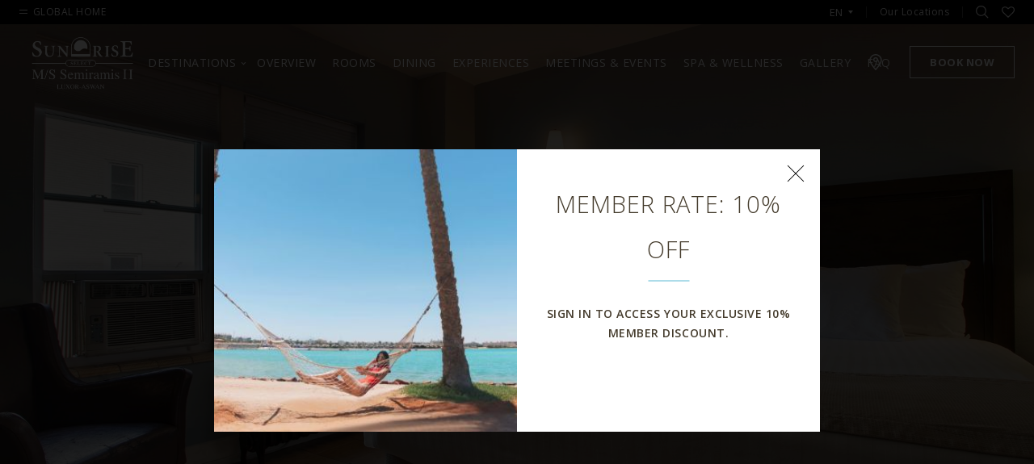

--- FILE ---
content_type: text/html; charset=UTF-8
request_url: https://www.sunrise-resorts.com/ms-semiramis-ii/stay
body_size: 51273
content:
<!DOCTYPE HTML> <html lang="en-US" xmlns:og="http://opengraphprotocol.org/schema/" class="no-js property "> <head> <meta charset="utf-8"> <title></title> <meta name="description" content=""> <meta name="robots" content="index, follow, noodp, noydir"> <link rel="canonical" href="https://www.sunrise-resorts.com/ms-semiramis-ii/stay"> <link rel="search" href="https://www.sunrise-resorts.com/open-search.xml" type="application/opensearchdescription+xml" title="Content Search"> <script type="text/javascript"> var _tmr = window._tmr || (window._tmr = []); _tmr.push({id: "3516417", type: "pageView", start: (new Date()).getTime()}); (function (d, w, id) { if (d.getElementById(id)) return; var ts = d.createElement("script"); ts.type = "text/javascript"; ts.async = true; ts.id = id; ts.src = "https://top-fwz1.mail.ru/js/code.js"; var f = function () {var s = d.getElementsByTagName("script")[0]; s.parentNode.insertBefore(ts, s);}; if (w.opera == "[object Opera]") { d.addEventListener("DOMContentLoaded", f, false); } else { f(); } })(document, window, "tmr-code"); </script> <noscript><div><img src="https://top-fwz1.mail.ru/counter?id=3516417;js=na" style="position:absolute;left:-9999px;" alt="Top.Mail.Ru" /></div></noscript> <script>(function(w,d,s,l,i){w[l]=w[l]||[];w[l].push({'gtm.start': new Date().getTime(),event:'gtm.js'});var f=d.getElementsByTagName(s)[0], j=d.createElement(s),dl=l!='dataLayer'?'&l='+l:'';j.async=true;j.src= 'https://www.googletagmanager.com/gtm.js?id='+i+dl;f.parentNode.insertBefore(j,f); })(window,document,'script','dataLayer','GTM-KXJRM3LQ');</script> <meta property="og:url" content="https://www.sunrise-resorts.com/ms-semiramis-ii/stay"> <meta property="og:title" content=""> <meta property="og:description" content=""> <meta property="og:type" content="website"><meta property="og:site_name" content="Sunrise Resorts & Cruises"><meta property="og:locale" content="en_US"> <meta name="SKYPE_TOOLBAR" content="SKYPE_TOOLBAR_PARSER_COMPATIBLE"> <meta name="viewport" content="width=device-width, initial-scale=1"> <link href="/skins/skin-prodsunriseresorts/favicon.ico" rel="shortcut icon" type="image/x-icon"> <style> /* RESET */ html, body, div, span, applet, object, iframe, h1, h2, h3, h4, h5, h6, p, blockquote, pre, a, abbr, acronym, address, big, cite, code, del, dfn, em, img, ins, kbd, q, s, samp, small, strike, strong, sub, sup, tt, var, b, u, i, center, dl, dt, dd, ol, ul, li, fieldset, form, label, legend, table, caption, tbody, tfoot, thead, tr, th, td, article, aside, canvas, details, embed, figure, figcaption, footer, header, hgroup, menu, nav, output, ruby, section, summary, time, mark, audio, video { margin: 0; padding: 0; border: 0; font-size: 100%; font: inherit; vertical-align: baseline; } article, aside, details, figcaption, figure, footer, header, hgroup, menu, nav, section { display: block; } body { line-height: 1; } ol, ul { list-style: none; } blockquote, q { quotes: none; } blockquote:before, blockquote:after, q:before, q:after { content: ""; content: none; } html[data-whatinput=mouse] :focus { outline: none; } table { border-collapse: collapse; border-spacing: 0; } input::-moz-focus-inner { border: 0; padding: 0; } input::-ms-clear { display: none; } input::-ms-reveal { display: none; } legend { display: none; } @font-face { font-family: "TitilliumWeb WF"; src: url("/skins/skin-prodsunriseresorts/1765217436/assets/desktop/fonts/TitilliumWeb-ExtraLight.woff2") format("woff2"), url("/skins/skin-prodsunriseresorts/1765217436/assets/desktop/fonts/TitilliumWeb-ExtraLight.woff") format("woff"); font-weight: 200; font-style: normal; font-display: swap; } @font-face { font-family: "TitilliumWeb WF"; src: url("/skins/skin-prodsunriseresorts/1765217436/assets/desktop/fonts/TitilliumWeb-Regular.woff2") format("woff2"), url("/skins/skin-prodsunriseresorts/1765217436/assets/desktop/fonts/TitilliumWeb-Regular.woff") format("woff"); font-weight: normal; font-style: normal; font-display: swap; } @font-face { font-family: "TitilliumWeb WF"; src: url("/skins/skin-prodsunriseresorts/1765217436/assets/desktop/fonts/TitilliumWeb-Italic.woff2") format("woff2"), url("/skins/skin-prodsunriseresorts/1765217436/assets/desktop/fonts/TitilliumWeb-Italic.woff") format("woff"); font-weight: normal; font-style: italic; font-display: swap; } @font-face { font-family: "TitilliumWeb WF"; src: url("/skins/skin-prodsunriseresorts/1765217436/assets/desktop/fonts/TitilliumWeb-Bold.woff2") format("woff2"), url("/skins/skin-prodsunriseresorts/1765217436/assets/desktop/fonts/TitilliumWeb-Bold.woff") format("woff"); font-weight: 700; font-style: normal; font-display: swap; } @font-face { font-family: "TitilliumWeb WF"; src: url("/skins/skin-prodsunriseresorts/1765217436/assets/desktop/fonts/TitilliumWeb-BoldItalic.woff2") format("woff2"), url("/skins/skin-prodsunriseresorts/1765217436/assets/desktop/fonts/TitilliumWeb-BoldItalic.woff") format("woff"); font-weight: 700; font-style: italic; font-display: swap; } @font-face { font-family: "PtSans"; src: url("/skins/skin-prodsunriseresorts/1765217436/assets/desktop/fonts/PTSans-Regular.woff2") format("woff2"), url("/skins/skin-prodsunriseresorts/1765217436/assets/desktop/fonts/PTSans-Regular.woff") format("woff"); font-weight: normal; font-style: normal; font-display: swap; } @font-face { font-family: "PtSans"; src: url("/skins/skin-prodsunriseresorts/1765217436/assets/desktop/fonts/PTSans-Italic.woff2") format("woff2"), url("/skins/skin-prodsunriseresorts/1765217436/assets/desktop/fonts/PTSans-Italic.woff") format("woff"); font-weight: normal; font-style: italic; font-display: swap; } @font-face { font-family: "PtSans"; src: url("/skins/skin-prodsunriseresorts/1765217436/assets/desktop/fonts/PTSans-Bold.woff2") format("woff2"), url("/skins/skin-prodsunriseresorts/1765217436/assets/desktop/fonts/PTSans-Bold.woff") format("woff"); font-weight: 700; font-style: normal; font-display: swap; } @font-face { font-family: "PtSans"; src: url("/skins/skin-prodsunriseresorts/1765217436/assets/desktop/fonts/PTSans-BoldItalic.woff2") format("woff2"), url("/skins/skin-prodsunriseresorts/1765217436/assets/desktop/fonts/PTSans-BoldItalic.woff") format("woff"); font-weight: 700; font-style: italic; font-display: swap; } html, body, input, textarea, button { -webkit-font-smoothing: antialiased; -moz-osx-font-smoothing: grayscale; } input[type=submit], button { -webkit-appearance: none; -moz-appearance: none; } button, input, textarea { padding: 0; margin: 0; } @media only screen and (max-width: 767px) { input[type=text], textarea { -webkit-appearance: none; -moz-appearance: none; appearance: none; } } button, input:not([type=checkbox]):not([type=radio]), textarea { border-radius: 0; border: none; background: none; } a, input[type=submit], button, .button { cursor: pointer; transition: color 100ms, background-color 100ms, border-color 100ms; } .hide { display: none; } .no-select { user-select: none !important; -o-user-select: none !important; -moz-user-select: none !important; -webkit-user-select: none !important; -ms-user-select: none !important; } .center-column { position: relative; max-width: 1240px; margin: 0 auto; padding: 0 20px; } .center-column.no-max-width { max-width: 100%; } .center-column.max-100 { max-width: 100%; } .center-column:after { clear: both; content: ""; display: table; } @media only screen and (max-width: 767px) { .center-column { padding: 0 20px; } } .button, input[type=submit].button, .radio-button { position: relative; display: inline-block; margin: 0; padding: 7px 0 14px; overflow: visible; background: transparent; font: 700 14px/normal "Open Sans", sans-serif; text-transform: uppercase; -moz-text-align-last: auto; text-align-last: auto; text-decoration: none; text-align: center; white-space: nowrap; color: #453c2d; } .button:after, input[type=submit].button:after, .radio-button:after { position: absolute; bottom: -1px; right: 0; left: 0; content: ""; opacity: 0; border-bottom: solid 2px #3c7f92; transition: all 350ms; } .button:hover, .button.active, input[type=submit].button:hover, input[type=submit].button.active, .radio-button:hover, .radio-button.active { color: #453c2d; } .button:hover:after, .button.active:after, input[type=submit].button:hover:after, input[type=submit].button.active:after, .radio-button:hover:after, .radio-button.active:after { opacity: 1; } .button:active, input[type=submit].button:active, .radio-button:active { color: #453c2d; } .content-read-more .show-more { display: none; } .content-read-more .show-less { display: block; } .content-read-more.collapsed .show-less { display: none; } .content-read-more.collapsed .show-more { display: block; } .content-read-more-wrapper { height: 0; overflow: hidden; transition: height 0.2s; } select { border-radius: 0; background: none; border: none; -webkit-appearance: none; -moz-appearance: none; -o-appearance: none; appearance: none; position: relative; display: inline-block; height: 40px; line-height: 40px; padding: 0 10px; border: thin solid #d1d1d1; font-size: 14px; text-align: left; color: #53565a; background: #fff; transition: color 350ms ease-in-out, background-color 350ms ease-in-out, border-color 350ms ease-in-out; } select::-ms-expand { display: none; } .select-wrapper { display: inline-block; position: relative; } .select-wrapper select { padding-right: 36px; } .select-wrapper .select-icon { position: absolute; top: 50%; right: 26px; width: 4px; height: 4px; border-bottom: 1px solid #ffffff; border-left: 1px solid #ffffff; transform: rotate(-45deg) translateY(-50%); margin-top: -2px; pointer-events: none; } .category-selector { text-align: center; font-size: 0; margin: 0 0 20px 0; } .category-selector .button { margin: 0 5px 10px; } @media only screen and (max-width: 767px) { .category-selector .button { display: none; } } .category-selector .select-wrapper { display: none; } @media only screen and (max-width: 767px) { .category-selector .select-wrapper { display: inline-block; } } .category-selector .select-wrapper select { border: 1px solid #54baba; color: #132929; background: #ddf0f0; } html:not(.no-js) .fade-on-scroll { transform: translate(0, 50px); opacity: 0; transition-property: transform, opacity; transition-timing-function: ease; transition-duration: 750ms; } html:not(.no-js) .fade-on-scroll.from-left { transform: translate(-50px, 0); } html:not(.no-js) .fade-on-scroll.from-right { transform: translate(50px, 0); } html:not(.no-js) .fade-on-scroll.visible { transform: translate(0, 0); opacity: 1; } .screen-reader-only { position: absolute !important; width: 1px !important; height: 1px !important; margin: -1px !important; border: 0 !important; padding: 0 !important; clip: rect(1px, 1px, 1px, 1px) !important; -webkit-clip-path: inset(50%) !important; clip-path: inset(50%) !important; overflow: hidden !important; word-wrap: normal !important; } /* Object-fit */ .object-fit { position: absolute; top: 0; left: 0; -o-object-fit: cover; object-fit: cover; -o-object-position: 50% 50%; object-position: 50% 50%; width: 100%; height: 100%; z-index: 0; } .h1, #photos .slide .caption .heading { font-family: "Open Sans", sans-serif; font-size: 64px; font-weight: 400; letter-spacing: 0.5px; line-height: normal; color: #453c2d; } @media only screen and (max-width: 767px) { .h1, #photos .slide .caption .heading { font-size: 46px; letter-spacing: 0.3px; line-height: 48px; } } .h2, .property.home #main-content > .page-content h1, #main-content > .page-content h1 { font-family: "Open Sans", sans-serif; font-size: 46px; font-weight: 300; letter-spacing: 1.53px; line-height: 56px; text-transform: uppercase; color: #453c2d; } @media only screen and (max-width: 767px) { .h2, .property.home #main-content > .page-content h1, #main-content > .page-content h1 { font-size: 34px; letter-spacing: 1px; line-height: 40px; } } .h3 { font-family: "Open Sans", sans-serif; font-size: 40px; font-weight: 400; letter-spacing: 1px; line-height: 56px; color: #453c2d; } @media only screen and (max-width: 767px) { .h3 { font-size: 30px; letter-spacing: 0.2px; line-height: normal; } } .h4 { font-family: "Open Sans", sans-serif; font-size: 25px; font-weight: 300; letter-spacing: 0.59px; line-height: normal; text-transform: uppercase; color: #453c2d; } @media only screen and (max-width: 767px) { .h4 { font-size: 18px; letter-spacing: 0.5px; } } .h5 { font-family: "Open Sans", sans-serif; font-size: 19px; font-weight: 700; letter-spacing: 0.41px; line-height: normal; text-transform: uppercase; color: #453c2d; } @media only screen and (max-width: 767px) { .h5 { font-size: 15px; letter-spacing: 0.3px; } } .h6, .plain-content-layout #main-content > .page-content h2, .plain-content-layout #main-content > .page-content h3 { font-family: "Open Sans", sans-serif; font-size: 14px; font-weight: 700; letter-spacing: 0.45px; line-height: normal; text-transform: uppercase; color: #453c2d; } @media only screen and (max-width: 767px) { .h6, .plain-content-layout #main-content > .page-content h2, .plain-content-layout #main-content > .page-content h3 { font-size: 13px; letter-spacing: 0.4px; } } .overline, .property.home #main-content > .page-content h2 { font-family: "Open Sans", sans-serif; font-size: 20px; font-weight: 700; letter-spacing: 0.64px; line-height: normal; text-transform: none; color: #453c2d; } @media only screen and (max-width: 767px) { .overline, .property.home #main-content > .page-content h2 { font-size: 16px; letter-spacing: 0.5px; } } p { font-family: "Open Sans", sans-serif; font-size: 14px; font-weight: 400; letter-spacing: 0.51px; line-height: 32px; color: #453c2d; } @media only screen and (max-width: 767px) { p { font-size: 13px; letter-spacing: 0.4px; line-height: 24px; } } .p-small { font-family: "Open Sans", sans-serif; font-size: 12px; font-weight: 400; letter-spacing: 0.51px; line-height: 22px; color: #453c2d; } .text-large { font-family: "Open Sans", sans-serif; font-size: 16px; font-weight: 400; letter-spacing: 0.51px; line-height: normal; color: #453c2d; } @media only screen and (max-width: 767px) { .text-large { font-size: 14px; letter-spacing: 0.3px; } } .text-small { font-family: "Open Sans", sans-serif; font-size: 12px; font-weight: 400; line-height: 16px; color: #453c2d; letter-spacing: normal; } .light { color: #ffffff; } .booking-trigger { display: inline-block; padding: 10px 24px; font-family: "Open Sans", sans-serif; font-size: 13px; font-weight: 700; letter-spacing: 0.45px; line-height: normal; text-transform: uppercase; color: #ffffff; text-decoration: none; border: solid 1px #ffffff; transition: all 400ms ease 0ms; } .booking-trigger:hover { background-color: #ffffff; color: #000000; text-decoration: none; } .primary-btn { display: block; width: 100%; max-width: 278px; padding: 12px 24px; font-family: "Open Sans", sans-serif; font-size: 14px; letter-spacing: 0.45px; text-align: center; color: #2a2b2c; text-transform: uppercase; font-weight: 600; border: solid 1px #3c7f92; background-color: #3c7f92; text-decoration: none; } .primary-btn:hover { color: #2a2b2c; } .primary-btn.light { background-color: transparent; border: solid 1px #2a2b2c; color: #2a2b2c; } .outline-btn { display: inline-block; padding: 9px 48px; font-family: "Open Sans", sans-serif; font-size: 14px; letter-spacing: 0.45px; text-align: center; color: #2b5e74; text-transform: uppercase; font-weight: 600; border: solid 1px #000000; background-color: transparent; text-decoration: none; transition: all 200ms; } .outline-btn:hover { background-color: #2b5e74; color: #ffffff; border-color: #2b5e74; text-decoration: none; } .outline-btn-light { display: inline-block; padding: 9px 48px; font-family: "Open Sans", sans-serif; font-size: 14px; letter-spacing: 0.45px; text-align: center; color: #ffffff; text-transform: uppercase; font-weight: 600; border: solid 1px #ffffff; background-color: transparent; text-decoration: none; transition: all 200ms; } .outline-btn-light:hover { color: #715e46; border-color: #715e46; text-decoration: none; } .large-btn { display: block; width: 100%; padding: 14px 24px; font-family: "Open Sans", sans-serif; font-size: 13px; letter-spacing: 0.43px; text-align: center; color: #000000; text-transform: uppercase; font-weight: 700; border: solid 1px #3c7f92; background-color: #3c7f92; text-decoration: none; } .large-btn:hover { color: #2a2b2c; } .large-btn.light { background-color: transparent; border: solid 1px #2a2b2c; color: #2a2b2c; } .arrow-button, .property.home #main-content > .page-content p .button { display: inline-block; padding: 0 10px 0 0; position: relative; font-size: 14px; letter-spacing: 0.45px; color: #2b5e74; font-weight: 600; text-decoration: none; transition: all 200ms; } .arrow-button:after, .property.home #main-content > .page-content p .button:after { position: absolute; top: 50%; right: 1px; width: 4px; height: 4px; border-right: solid 1px #2b5e74; border-bottom: solid 1px #2b5e74; transform: rotate(-45deg) translateY(-50%); content: ""; transition: all 500ms; } .arrow-button svg, .property.home #main-content > .page-content p .button svg { margin-right: 4px; fill: #2b5e74; transition: all 200ms; } .arrow-button:hover, .property.home #main-content > .page-content p .button:hover { text-decoration: none; color: #453c2d; } .arrow-button:hover svg, .property.home #main-content > .page-content p .button:hover svg { fill: #453c2d; } .arrow-button.arrow-down:after, .property.home #main-content > .page-content p .arrow-down.button:after { transform: rotate(45deg) translate(-50%, -50%); } .arrow-button.gold, .property.home #main-content > .page-content p .gold.button { color: #826a4a !important; } .arrow-button.gold:after, .property.home #main-content > .page-content p .gold.button:after { border-right: solid 1px #826a4a !important; border-bottom: solid 1px #826a4a !important; } .arrow-button.gold:hover, .property.home #main-content > .page-content p .gold.button:hover { color: #000000 !important; } .arrow-button.gold:hover:after, .property.home #main-content > .page-content p .gold.button:hover:after { border-right: solid 1px #000000 !important; border-bottom: solid 1px #000000 !important; } .secondary-btn, .ng-lightbox .ng-lightbox-inner.top-thumbnail .content .buttons a:first-child { display: inline-block; padding: 11px 45px; font-family: "Open Sans", sans-serif; font-size: 16px; letter-spacing: 0.45px; font-weight: 600; text-align: center; color: #453c2d; text-transform: uppercase; font-weight: 600; border: solid 1px #453c2d; background-color: transparent; text-decoration: none; } .secondary-btn:hover, .ng-lightbox .ng-lightbox-inner.top-thumbnail .content .buttons a:hover:first-child { color: #2a2b2c; text-decoration: none; } .secondary-btn:hover:after, .ng-lightbox .ng-lightbox-inner.top-thumbnail .content .buttons a:hover:first-child:after { display: none; } .secondary-btn .gold-btn, .ng-lightbox .ng-lightbox-inner.top-thumbnail .content .buttons a:first-child .gold-btn { background-color: #715e46; color: #453c2d; border: solid 1px #715e46; } .gold-btn { display: inline-block; padding: 11px 45px; font-family: "Open Sans", sans-serif; font-size: 16px; letter-spacing: 0.45px; font-weight: 600; text-align: center; color: #453c2d; text-transform: uppercase; font-weight: 600; border: solid 1px #715e46; background-color: #715e46; text-decoration: none; transition: all 200ms; } .gold-btn:hover { color: #ffffff; text-decoration: none; background-color: #453c2d; border-color: #453c2d; } .gold-btn:hover:after { display: none; } .text-link { display: inline-block; font-family: "Open Sans", sans-serif; font-size: 14px; color: #453c2d; text-transform: uppercase; letter-spacing: 0.45px; font-weight: 700; text-decoration: none; transition: all 200ms; } .text-link:hover { text-decoration: none; color: #826a4a; } .category-buttons { display: inline-flex; flex-wrap: nowrap; border-bottom: solid 0.5px #e9e9e9; } .category-buttons .button, .category-buttons .radio-button { margin-left: 32px; padding: 7px 0 14px; } .category-buttons .button:first-child, .category-buttons .radio-button:first-child { margin-left: 0; } .category-buttons .arrow-button, .category-buttons .property.home #main-content > .page-content p .button, .property.home #main-content > .page-content p .category-buttons .button { margin-left: 32px; white-space: nowrap; } hr { width: 100%; border: 0; border-bottom: solid 1px rgba(233, 233, 233, 0.5); } .breadcrumb { color: #434343; margin-bottom: 24px; } .breadcrumb a { font-family: "Open Sans", sans-serif; font-size: 12px; letter-spacing: 0.51px; line-height: 32px; font-weight: 400; color: #434343; text-decoration: none; transition: all 200ms; } .breadcrumb a:hover { color: #453c2d; text-decoration: none; } .ng-lightbox .ng-lightbox-inner { display: flex; flex-wrap: wrap; max-width: 750px !important; } @media screen and (max-width: 900px) { .ng-lightbox .ng-lightbox-inner { flex-direction: column; } } .ng-lightbox .ng-lightbox-inner .close-popup:before, .ng-lightbox .ng-lightbox-inner .close-popup:after { background-color: #000 !important; } .ng-lightbox .ng-lightbox-inner .thumbnail { flex: 0 0 50%; max-width: 50%; max-height: 500px; min-height: 350px; margin-bottom: 0 !important; -o-object-fit: cover; object-fit: cover; } @media screen and (max-width: 900px) { .ng-lightbox .ng-lightbox-inner .thumbnail { flex: 0 0 100%; max-width: 100%; max-height: 350px; min-height: 250px; } } .ng-lightbox .ng-lightbox-inner.top-thumbnail .content { flex: 0 0 50%; max-width: 50%; padding: 40px 25px 40px 25px !important; } @media screen and (max-width: 900px) { .ng-lightbox .ng-lightbox-inner.top-thumbnail .content { flex: 0 0 100%; max-width: 100%; padding: 20px 15px !important; } } .ng-lightbox .ng-lightbox-inner.top-thumbnail .content .title { color: #453c2d; font-family: "Open Sans"; font-size: 29px; font-weight: 300; letter-spacing: 0.97px; line-height: 56px; text-align: center; text-transform: uppercase; position: relative; margin-bottom: 40px; width: auto; } .ng-lightbox .ng-lightbox-inner.top-thumbnail .content .title:after { position: absolute; height: 2px; width: 51px; opacity: 0.5; background-color: #5ab9d2; bottom: -12px; left: 50%; transform: translateX(-50%); content: ""; } .ng-lightbox .ng-lightbox-inner.top-thumbnail .content .pre-title { color: #453c2d; font-family: "Open Sans"; font-size: 14px; font-weight: 600; letter-spacing: 0.51px; line-height: 24px; text-align: center; } .ng-lightbox .ng-lightbox-inner.top-thumbnail .content .description { text-align: left; } .ng-lightbox .ng-lightbox-inner.top-thumbnail .content .description p { margin-bottom: 15px; } .ng-lightbox .ng-lightbox-inner.top-thumbnail .content .description p, .ng-lightbox .ng-lightbox-inner.top-thumbnail .content .description li { color: #453c2d; font-family: "Open Sans"; font-size: 12px; letter-spacing: 0.44px; line-height: 24px; } .ng-lightbox .ng-lightbox-inner.top-thumbnail .content .description ul { padding-left: 20px; list-style-type: disc; margin-bottom: 15px; } .ng-lightbox .ng-lightbox-inner.top-thumbnail .content .buttons { margin-top: 20px; } a.image, a.image-wrapper, .link-image { display: block; } .video-wrapper iframe { width: 100%; height: 100%; } .section-row .section-item .link-image { height: 100%; } .property-name { line-height: 30px; margin-bottom: 0 !important; } .infochat_theme1 div.infochat_cnt.infochat_custom_message div.infochat_ellips { background-color: #116a7e; width: 100% !important; } .infochat_theme1 div.infochat_cnt.infochat_custom_message div.infochat_ellips.div_button { background-color: #fff !important; color: #116a7e !important; } html { box-sizing: border-box; } *, *:before, *:after { box-sizing: inherit; } html { position: relative; overflow-y: scroll; height: 100%; color: #132929; } body { position: relative; color: #453c2d; } html, body { height: 100%; } html, body, input, textarea, button { font-family: "Open Sans", sans-serif; font-size: 14px; line-height: 1.5; } a { color: #453c2d; } a:hover { color: #453c2d; text-decoration: underline; } h1 { font-family: "Open Sans", sans-serif; font-size: 64px; font-weight: 400; letter-spacing: 0.5px; line-height: normal; color: #453c2d; } @media only screen and (max-width: 767px) { h1 { font-size: 46px; letter-spacing: 0.3px; line-height: 48px; } } h2 { font-family: "Open Sans", sans-serif; font-size: 46px; font-weight: 300; letter-spacing: 1.53px; line-height: 56px; text-transform: uppercase; color: #453c2d; } @media only screen and (max-width: 767px) { h2 { font-size: 34px; letter-spacing: 1px; line-height: 40px; } } h3 { font-family: "Open Sans", sans-serif; font-size: 40px; font-weight: 400; letter-spacing: 1px; line-height: 56px; color: #453c2d; } @media only screen and (max-width: 767px) { h3 { font-size: 30px; letter-spacing: 0.2px; line-height: normal; } } h4 { font-family: "Open Sans", sans-serif; font-size: 25px; font-weight: 300; letter-spacing: 0.59px; line-height: normal; text-transform: uppercase; color: #453c2d; } @media only screen and (max-width: 767px) { h4 { font-size: 18px; letter-spacing: 0.5px; } } h5 { font-family: "Open Sans", sans-serif; font-size: 19px; font-weight: 700; letter-spacing: 0.41px; line-height: normal; text-transform: uppercase; color: #453c2d; } @media only screen and (max-width: 767px) { h5 { font-size: 15px; letter-spacing: 0.3px; } } h6 { font-family: "Open Sans", sans-serif; font-size: 14px; font-weight: 700; letter-spacing: 0.45px; line-height: normal; text-transform: uppercase; color: #453c2d; } @media only screen and (max-width: 767px) { h6 { font-size: 13px; letter-spacing: 0.4px; } } p strong, p b, ul strong, ul b, li strong, li b, a strong, a b { font-weight: 700; } p i, p em, ul i, ul em, li i, li em, a i, a em { font-style: italic; } @media only screen and (min-width: 1024px) { ::-webkit-scrollbar { width: 6px; } ::-webkit-scrollbar-track { background: #3c7f92; } ::-webkit-scrollbar-thumb { background: #2b5e74; } ::-webkit-scrollbar:horizontal { height: 4px; } ::-webkit-scrollbar-track:horizontal { background: transparent; } ::-webkit-scrollbar-thumb:horizontal { background: #e9e9e9; } ::-moz-selection { background: #3c7f92; color: #fff; } ::selection { background: #3c7f92; color: #fff; } } /* Swiper Container */ .swiper-container { margin: 0 auto; position: relative; overflow: hidden; list-style: none; padding: 0; } .swiper-container-no-flexbox .swiper-slide { float: left; } .swiper-container-vertical > .swiper-wrapper { flex-direction: column; } .swiper-wrapper { position: relative; width: 100%; height: 100%; display: flex; transition-property: transform; } .swiper-container-android .swiper-slide, .swiper-wrapper { transform: translate3d(0px, 0, 0); } .swiper-container-multirow > .swiper-wrapper { flex-wrap: wrap; } .swiper-container-free-mode > .swiper-wrapper { transition-timing-function: ease-out; margin: 0 auto; } .swiper-slide { flex-shrink: 0; width: 100%; height: 100%; position: relative; transition-property: transform; } .swiper-invisible-blank-slide { visibility: hidden; } /* Auto Height */ .swiper-container-autoheight, .swiper-container-autoheight .swiper-slide { height: auto; } .swiper-container-autoheight .swiper-wrapper { align-items: flex-start; transition-property: transform, height; } /* IE10 Windows Phone 8 Fixes */ .swiper-container-wp8-horizontal, .swiper-container-wp8-horizontal > .swiper-wrapper { touch-action: pan-y; } .swiper-container-wp8-vertical, .swiper-container-wp8-vertical > .swiper-wrapper { touch-action: pan-x; } /* a11y */ .swiper-container .swiper-notification { position: absolute; left: 0; top: 0; pointer-events: none; opacity: 0; z-index: -1000; } .swiper-container-fade.swiper-container-free-mode .swiper-slide { transition-timing-function: ease-out; } .swiper-container-fade .swiper-slide { pointer-events: none; transition-property: opacity; } .swiper-container-fade .swiper-slide .swiper-slide { pointer-events: none; } .swiper-container-fade .swiper-slide-active, .swiper-container-fade .swiper-slide-active .swiper-slide-active { pointer-events: auto; } .swiper-container-cube { overflow: visible; } .swiper-container-cube .swiper-slide { pointer-events: none; backface-visibility: hidden; z-index: 1; visibility: hidden; transform-origin: 0 0; width: 100%; height: 100%; } .swiper-container-cube .swiper-slide .swiper-slide { pointer-events: none; } .swiper-container-cube.swiper-container-rtl .swiper-slide { transform-origin: 100% 0; } .swiper-container-cube .swiper-slide-active, .swiper-container-cube .swiper-slide-active .swiper-slide-active { pointer-events: auto; } .swiper-container-cube .swiper-slide-active, .swiper-container-cube .swiper-slide-next, .swiper-container-cube .swiper-slide-prev, .swiper-container-cube .swiper-slide-next + .swiper-slide { pointer-events: auto; visibility: visible; } .swiper-container-cube .swiper-slide-shadow-top, .swiper-container-cube .swiper-slide-shadow-bottom, .swiper-container-cube .swiper-slide-shadow-left, .swiper-container-cube .swiper-slide-shadow-right { z-index: 0; backface-visibility: hidden; } .swiper-container-cube .swiper-cube-shadow { position: absolute; left: 0; bottom: 0; width: 100%; height: 100%; background: #000; opacity: 0.6; filter: blur(50px); z-index: 0; } .swiper-container-flip { overflow: visible; } .swiper-container-flip .swiper-slide { pointer-events: none; backface-visibility: hidden; z-index: 1; } .swiper-container-flip .swiper-slide .swiper-slide { pointer-events: none; } .swiper-container-flip .swiper-slide-active, .swiper-container-flip .swiper-slide-active .swiper-slide-active { pointer-events: auto; } .swiper-container-flip .swiper-slide-shadow-top, .swiper-container-flip .swiper-slide-shadow-bottom, .swiper-container-flip .swiper-slide-shadow-left, .swiper-container-flip .swiper-slide-shadow-right { z-index: 0; backface-visibility: hidden; } .swiper-container-coverflow .swiper-wrapper { /* Windows 8 IE 10 fix */ -ms-perspective: 1200px; } html.property .header-top-bar { display: flex; } @media only screen and (max-width: 767px) { html.property .header-top-bar .search-modal-open-trigger, html.property .header-top-bar .favorites-trigger, html.property .header-top-bar .top-menu-separator { display: none; } } @media only screen and (max-width: 767px) { html.property .header-top-bar .top-nav-item { padding: 0; } } #header { position: fixed; left: 0; top: 0; width: 100%; z-index: 70; } #header .logo { position: absolute; width: 156px; top: 50%; left: 50%; margin: 0 auto; text-align: center; transform: translate(-50%, -50%); } @media only screen and (min-width: 1200px) { #header .logo { left: 24px; transform: translateY(-50%); } } @media only screen and (max-width: 767px) { #header .logo { width: 88px; } } #header .logo img { display: block; width: 100%; height: 100%; } .fixed-header #header .header-main-wrapper { position: absolute; top: 0; right: 0; left: 0; height: 52px; background-color: #000000; border: 0 !important; transition: all 400ms ease 0ms; } .fixed-header #header .header-main-wrapper .buttons-wrapper { right: 12px; } @media only screen and (min-width: 768px) { .fixed-header #header .header-main-wrapper .buttons-wrapper { right: 0; } } .fixed-header #header .header-main-wrapper .buttons-wrapper .booking-trigger { height: 50px; padding-top: 15px; padding-bottom: 15px; background-color: #3c7f92; border-color: #3c7f92; padding-right: 32px; padding-left: 32px; } .fixed-header #header .header-top-bar { opacity: 0; visibility: hidden; transform: translateY(-100%); } .fixed-header #header .logo { width: 92px; } @media only screen and (max-width: 767px) { .fixed-header #header .logo { width: 102px; } } .fixed-header #header .main-menu button, .fixed-header #header .main-menu a { color: #ffffff; } @media only screen and (min-width: 1440px) { .fixed-header #header .main-menu button, .fixed-header #header .main-menu a { margin: 0 10px; } } .minimized-header #header .header-main-wrapper { height: 52px; transition: all 400ms ease 0ms; } @media only screen and (max-width: 767px) { .minimized-header #header .header-main-wrapper { height: 56px; } } .minimized-header #header .header-main-wrapper .buttons-wrapper { right: 12px; } @media only screen and (min-width: 768px) { .minimized-header #header .header-main-wrapper .buttons-wrapper { right: 0; } } .minimized-header #header .header-main-wrapper .buttons-wrapper .booking-trigger { height: 50px; padding-top: 15px; padding-bottom: 15px; background-color: #3c7f92; border-color: #3c7f92; padding-right: 32px; padding-left: 32px; color: #000000; } .minimized-header #header .header-main-wrapper .logo { width: 92px; } @media only screen and (max-width: 767px) { .minimized-header #header .header-main-wrapper .logo { width: 102px; } } .minimized-header #header .header-main-wrapper .main-menu button, .minimized-header #header .header-main-wrapper .main-menu a { color: #ffffff; } @media only screen and (min-width: 1440px) { .minimized-header #header .header-main-wrapper .main-menu button, .minimized-header #header .header-main-wrapper .main-menu a { margin: 0 10px; } } .minimized-header #header .header-main-wrapper, .plain-content-layout #header .header-main-wrapper { background-color: #000000; border-top: solid 1px rgba(255, 255, 255, 0.2); transition: all 400ms ease 0ms; } #header .header-main-wrapper { display: flex; align-items: center; justify-content: center; position: relative; height: 94px; padding: 15px 24px; transition: all 400ms ease 0ms; } @media only screen and (max-width: 767px) { #header .header-main-wrapper { height: 72px; } } #header .header-main-wrapper .buttons-wrapper { display: flex; align-items: center; justify-content: center; position: absolute; right: 24px; top: 50%; transform: translateY(-50%); } @media only screen and (max-width: 767px) { #header .header-main-wrapper .buttons-wrapper { right: 12px; } } #header .header-main-wrapper .buttons-wrapper .booking-trigger { margin-left: 20px; } @media only screen and (max-width: 767px) { #header .header-main-wrapper .buttons-wrapper .booking-trigger { display: none; } } #header .header-main-wrapper .buttons-wrapper .language-selector-wrapper { display: none; } @media only screen and (max-width: 767px) { #header .header-main-wrapper .buttons-wrapper .language-selector-wrapper { display: block; } #header .header-main-wrapper .buttons-wrapper .language-selector-wrapper .language-selector { display: block !important; color: #ffffff; text-transform: uppercase; font-weight: 400; font-size: 12px; line-height: 12px; text-shadow: 0 2px 4px rgba(0, 0, 0, 0.5); transition: all 350ms ease-in-out; z-index: 5; } } @media only screen and (max-width: 767px) and (min-width: 768px) and (max-width: 1023px) { #header .header-main-wrapper .buttons-wrapper .language-selector-wrapper .language-selector { margin-right: 20px; } } @media only screen and (max-width: 767px) and (max-width: 767px) { #header .header-main-wrapper .buttons-wrapper .language-selector-wrapper .language-selector { display: none; } } @media only screen and (max-width: 767px) { #header .header-main-wrapper .buttons-wrapper .language-selector-wrapper .language-selector > li { display: block; position: relative; padding: 0 16px; } #header .header-main-wrapper .buttons-wrapper .language-selector-wrapper .language-selector > li button { position: relative; display: block; padding-right: 13px; font-family: "Open Sans", sans-serif; font-size: 13px; line-height: 13px; font-weight: 400; color: #ffffff; text-transform: uppercase; text-shadow: 0 2px 4px rgba(0, 0, 0, 0.5); } #header .header-main-wrapper .buttons-wrapper .language-selector-wrapper .language-selector > li button:after { content: ""; display: block; position: absolute; right: 0; top: 50%; border-left: 3px solid transparent; border-right: 3px solid transparent; border-top: 4px solid #ffffff; border-bottom: 0; transition: all 350ms ease-in-out; transform: translateY(-50%); } #header .header-main-wrapper .buttons-wrapper .language-selector-wrapper .language-selector > li:hover .submenu, #header .header-main-wrapper .buttons-wrapper .language-selector-wrapper .language-selector > li.visible .submenu { background: #000000; opacity: 1; visibility: visible; text-shadow: none; } } @media only screen and (max-width: 767px) { #header .header-main-wrapper .buttons-wrapper .language-selector-wrapper .language-selector .submenu { display: block; overflow: hidden; opacity: 0; text-align: center; position: absolute; width: 100%; left: 0; top: 15px; z-index: 1; } #header .header-main-wrapper .buttons-wrapper .language-selector-wrapper .language-selector .submenu li { margin-right: 0; padding: 0; display: block; } #header .header-main-wrapper .buttons-wrapper .language-selector-wrapper .language-selector .submenu li a { display: block; padding: 10px 14px; color: #ffffff; text-decoration: none; } #header .header-main-wrapper .buttons-wrapper .language-selector-wrapper .language-selector .submenu li a:hover { text-decoration: underline; } } #header .header-main-wrapper .map-lightbox-trigger { line-height: 0; padding: 10px 12px; } #header .header-main-wrapper .map-lightbox-trigger svg { fill: #ffffff; } #header .header-main-wrapper .favorites-trigger { position: relative; display: none; padding: 10px 12px; line-height: 0; } @media only screen and (max-width: 767px) { #header .header-main-wrapper .favorites-trigger { display: block; } } #header .header-main-wrapper .favorites-trigger svg { fill: #ffffff; } #header .main-menu { display: none; align-items: center; justify-content: center; } @media only screen and (min-width: 1200px) { #header .main-menu { display: flex; } } #header .main-menu .menu { display: flex; flex-wrap: nowrap; justify-content: center; } #header .main-menu button, #header .main-menu a { position: relative; display: block; padding: 6px 12px; margin: 0 4px; font-family: "Open Sans", sans-serif; color: #ffffff; font-size: 14px; text-transform: uppercase; letter-spacing: 0.5px; text-decoration: none; transition: all 400ms ease 0ms; } @media only screen and (min-width: 1440px) { #header .main-menu button, #header .main-menu a { margin: 0 16px; padding: 14px 12px; } #header .main-menu button:hover, #header .main-menu a:hover { padding: 14px 12px; } } #header .main-menu button.submenu:after, #header .main-menu a.submenu:after { position: absolute; top: 50%; right: 2px; width: 4px; height: 4px; content: ""; border-right: solid 1px #ffffff; border-bottom: solid 1px #ffffff; transform: rotate(45deg) translateY(-50%); } #header .main-menu .menu.submenu { display: none; position: absolute; left: -15px; top: 100%; padding: 10px 0; min-width: 180px; background: rgba(0, 0, 0, 0.71); box-shadow: 0 2px 4px rgba(0, 0, 0, 0.1); } #header .main-menu .menu.submenu a { display: block; padding: 5px 15px; font-size: 16px; line-height: 20px; text-decoration: none; color: #327d7d; } #header .main-menu .menu.submenu a:hover, #header .main-menu .menu.submenu a.active { color: #54baba; } #header .main-menu li:last-child .menu.submenu, #header .main-menu li:nth-last-child(2) > .menu.submenu { left: auto; right: -15px; } #header .main-menu li:last-child .menu.submenu a, #header .main-menu li:nth-last-child(2) > .menu.submenu a { text-align: right; } #header .hamburger-submenu { display: none !important; } #header .destinations { display: none; } #header.property-header .main-menu button, #header.property-header .main-menu a { margin: 0 4px; padding: 0 6px; } #header.property-header .main-menu button.destinations, #header.property-header .main-menu a.destinations { padding: 6px 12px; } @media only screen and (min-width: 1440px) { #header.property-header .main-menu button, #header.property-header .main-menu a { padding: 0 12px; } } #skip-to-content { position: absolute; left: 50%; top: -9999px; padding: 20px 30px; transform: translate(-50%, 0); background: #54baba; color: #fff; text-decoration: none; font-size: 14px; font-weight: 700; text-transform: uppercase; z-index: 30; } .keyboard-navigation #skip-to-content:focus { top: 5px; } #hamburger-navigation-trigger { position: absolute; left: 24px; top: 50%; width: 30px; transition: background 200ms; z-index: 20; transform: translateY(-50%); } @media only screen and (min-width: 1200px) { #hamburger-navigation-trigger { display: none; } } #hamburger-navigation-trigger .smart-icon { position: absolute; left: 50%; top: 50%; margin: -9px 0 0 -14px; font-size: 0; } #hamburger-navigation-trigger .smart-icon span { display: block; width: 30px; height: 1px; margin-bottom: 7px; background: #ffffff; transition: background 200ms, transform 150ms, border-radius 150ms; transform-origin: 50% 50%; } #hamburger-navigation-trigger .smart-icon span:last-child { margin-bottom: 0; } #hamburger-navigation-trigger:hover .smart-icon span { transform: none; } #hamburger-navigation-trigger:hover .smart-icon span:first-child { transform: translate(0, -2px); } #hamburger-navigation-trigger:hover .smart-icon span:last-child { transform: translate(0, 2px); } #hamburger-navigation-trigger:active .smart-icon span, #hamburger-navigation-trigger:active .smart-icon span:first-child, #hamburger-navigation-trigger:active .smart-icon span:last-child { transition: transform 100ms; transform: none; } .hamburger-navigation-visible #hamburger-navigation-trigger .smart-icon span { transform: scale(0) rotate(90deg); border-radius: 0; } .hamburger-navigation-visible #hamburger-navigation-trigger .smart-icon span:first-child { transform: translate(0, 4px) rotate(45deg); } .hamburger-navigation-visible #hamburger-navigation-trigger .smart-icon span:last-child { transform: translate(0, -12px) rotate(135deg); } .hamburger-navigation-visible #hamburger-navigation-trigger:active .smart-icon { transform: scale(0.94); } .header-top-bar { background-color: #000000; position: relative; display: flex; justify-content: flex-start; align-items: center; height: 30px; text-align: left; color: #ffffff; font-family: "Open Sans", sans-serif; font-size: 0; padding: 0 24px; transition: all 400ms ease 0ms; } @media only screen and (max-width: 1023px) { .header-top-bar { display: none; } } .header-top-bar .left-side .top-bar-button { position: relative; padding-left: 17px; font-size: 12px; letter-spacing: 0.46px; line-height: 12px; text-transform: uppercase; color: #ffffff; } .header-top-bar .left-side .top-bar-button:before { position: absolute; top: 3px; left: 0; width: 10px; height: 5px; border-top: solid 1px #ffffff; border-bottom: solid 1px #ffffff; content: ""; } .header-top-bar .right-side { display: flex; align-items: center; justify-content: flex-end; margin-left: auto; margin-right: -8px; } .header-top-bar .right-side .language-selector { display: block; color: #ffffff; text-transform: uppercase; font-weight: 400; font-size: 12px; line-height: 12px; text-shadow: 0 2px 4px rgba(0, 0, 0, 0.5); transition: all 350ms ease-in-out; z-index: 5; } @media only screen and (min-width: 768px) and (max-width: 1023px) { .header-top-bar .right-side .language-selector { margin-right: 20px; } } @media only screen and (max-width: 767px) { .header-top-bar .right-side .language-selector { display: none; } } .header-top-bar .right-side .language-selector > li { display: block; position: relative; padding: 0 16px; } .header-top-bar .right-side .language-selector > li button { position: relative; display: block; padding-right: 13px; font-family: "Open Sans", sans-serif; font-size: 13px; line-height: 13px; font-weight: 400; color: #ffffff; text-transform: uppercase; text-shadow: 0 2px 4px rgba(0, 0, 0, 0.5); } .header-top-bar .right-side .language-selector > li button:after { content: ""; display: block; position: absolute; right: 0; top: 50%; border-left: 3px solid transparent; border-right: 3px solid transparent; border-top: 4px solid #ffffff; border-bottom: 0; transition: all 350ms ease-in-out; transform: translateY(-50%); } .header-top-bar .right-side .language-selector > li:hover .submenu, .header-top-bar .right-side .language-selector > li.visible .submenu { background: #000000; opacity: 1; visibility: visible; text-shadow: none; } .header-top-bar .right-side .language-selector .submenu { display: block; overflow: hidden; opacity: 0; text-align: center; position: absolute; width: 100%; left: 0; top: 15px; z-index: 1; } .header-top-bar .right-side .language-selector .submenu li { margin-right: 0; padding: 0; display: block; } .header-top-bar .right-side .language-selector .submenu li a { display: block; padding: 10px 14px; color: #ffffff; text-decoration: none; } .header-top-bar .right-side .language-selector .submenu li a:hover { text-decoration: underline; } .header-top-bar .right-side .top-nav-item { padding: 6px 16px; font-family: "Open Sans", sans-serif; font-weight: 400; color: #ffffff; font-size: 12px; letter-spacing: 0.5px; text-decoration: none; } .header-top-bar .right-side .top-menu-separator { display: block; width: 1px; height: 14px; background-color: rgba(255, 255, 255, 0.3); } .header-top-bar .right-side .top-menu-separator:last-child { margin-right: 8px; } .header-top-bar .right-side .search-modal-open-trigger { margin-left: 8px; padding: 7px 8px; line-height: 0; } .header-top-bar .right-side .search-modal-open-trigger svg { fill: #ffffff; } .header-top-bar .right-side .favorites-trigger-wrapper { position: relative; } .header-top-bar .right-side .favorites-trigger { padding: 7px 8px; line-height: 0; } .header-top-bar .right-side .favorites-trigger svg { fill: #ffffff; } .header-top-bar .right-side .favorites-trigger:hover .tooltip { opacity: 1; visibility: visible; } .header-top-bar .right-side .favorites-trigger .tooltip { position: absolute; top: calc(100% + 8px); right: -10px; z-index: 2; min-width: 238px; padding: 14px; background-color: #2a2b2c; font-size: 13px; font-weight: 400; letter-spacing: 0.47px; line-height: 20px; color: #ffffff; content: ""; opacity: 0; visibility: hidden; transition: all 200ms; } .header-top-bar .right-side .favorites-trigger .tooltip:after { position: absolute; width: 12px; height: 12px; top: -6px; right: 20px; margin: 0 auto; background-color: #2a2b2c; transform: rotate(45deg); content: ""; } .main-header .mobile-only { display: none; } @media only screen and (max-width: 1023px) { .main-header .mobile-only { display: block; } } #explore-destinations { visibility: hidden; position: absolute; top: 100%; left: 0; right: 0; background: #000000; z-index: 10; color: #ffffff; opacity: 0; transform: translateY(-20px); transition: all 0.2s linear 0s, visibility 0s linear 0.2s; } @media only screen and (max-width: 1023px) { #explore-destinations { display: none; } } .explore-destinations-visible #explore-destinations { opacity: 1; transform: translateY(0%); visibility: visible; transition-delay: 0s, 0s; z-index: 30; overflow: visible; } @media only screen and (max-width: 1023px) { .explore-destinations-visible #explore-destinations { display: none; } } #explore-destinations .center-column { max-width: 1306px; padding: 24px 30px 36px; display: flex; flex-wrap: nowrap; justify-content: space-between; } #explore-destinations .destinations-heading { margin-bottom: 22px; padding-bottom: 8px; font-family: "Open Sans", sans-serif; font-size: 20px; font-weight: 600; letter-spacing: 0.5px; text-align: center; color: #ffffff; text-transform: uppercase; border-bottom: 1px solid rgba(255, 255, 255, 0.4); } #explore-destinations .location-name { margin-top: 14px; margin-bottom: 4px; font-family: "Open Sans", sans-serif; font-size: 12px; letter-spacing: 0.5px; font-weight: 600; text-transform: uppercase; } #explore-destinations .location-name a { color: #ffffff; text-decoration: none; } #explore-destinations .row { display: flex; flex-wrap: wrap; margin: 0 -15px; } #explore-destinations .destinations-left { flex: 0 0 58%; max-width: 58%; } #explore-destinations .destinations-left .col { flex: 0 0 50%; max-width: 50%; padding: 0 15px; } @media only screen and (min-width: 768px) { #explore-destinations .destinations-left .col { flex: 0 0 33.3333%; max-width: 33.3333%; } } @media only screen and (max-width: 767px) { #explore-destinations .destinations-left .col:last-child { display: flex; flex-wrap: wrap; flex: 0 0 100%; max-width: 100%; } } @media only screen and (max-width: 767px) { #explore-destinations .destinations-left .col:last-child .destinations-group { flex: 0 0 50%; max-width: 50%; padding-right: 15px; } } #explore-destinations .destinations-right { display: flex; flex-wrap: wrap; flex-direction: column; flex: 0 0 33%; max-width: 33%; margin-left: auto; } #explore-destinations .destinations-right .col { flex: 0 0 50%; max-width: 50%; padding: 0 15px; } #explore-destinations .destinations-list li a { position: relative; display: inline-block; padding: 3px 0 3px 18px; font-family: "Open Sans", sans-serif; font-size: 12px; letter-spacing: 0.5px; font-weight: 400; color: #ffffff; text-decoration: none; } #explore-destinations .destinations-list li svg { position: absolute; top: 7px; left: 0; fill: #ffffff; } #explore-destinations .destination-notes { text-align: right; margin-top: auto; font-family: "Open Sans", sans-serif; font-size: 12px; letter-spacing: 0.5px; color: #ffffff; font-weight: 400; } #explore-destinations .destination-notes svg { margin-right: 8px; display: inline-block; fill: white; } .explore-destinations-visible #header, .about-menu-visible #header, .experiences-menu-visible #header { background-color: #000000; } @media only screen and (min-width: 1024px) { .explore-destinations-visible .root-overlay, .about-menu-visible .root-overlay, .experiences-menu-visible .root-overlay { display: block; } } .root-overlay { display: none; position: fixed; right: 0; bottom: 0; left: 0; top: 0; height: 100vh; content: ""; z-index: 69; background-image: linear-gradient(180deg, rgba(0, 0, 0, 0.696624) 0%, rgba(0, 0, 0, 0) 100%); } .about-menu-visible #header .main-menu a, .experiences-menu-visible #header .main-menu a { padding: 50px 12px; } #header .main-menu .menu.level-2.submenu { visibility: hidden; opacity: 0; width: 100%; max-height: 250px; right: 0 !important; background-color: #000; display: flex; flex-direction: column; flex-wrap: wrap; padding: 40px 27%; text-align: left; justify-content: center; align-items: flex-start; transform: translateY(-20px); transition: all 0.2s linear 0s, visibility 0s linear 0.2s; } #header .main-menu .menu.level-2.submenu li { margin-bottom: 5px; } #header .main-menu .menu.level-2.submenu li a { display: inline-block; padding: 3px 0 3px 18px; font-family: "Open Sans", sans-serif; font-size: 14px; letter-spacing: 0.5px; font-weight: 400; color: #ffffff; text-decoration: none; text-transform: none; } @media only screen and (max-width: 1023px) { #header .main-menu .menu.level-2.submenu { display: none; } } .about-menu-visible #header .main-menu .about .menu.level-2.submenu, .experiences-menu-visible #header .main-menu .experiences .menu.level-2.submenu { opacity: 1; transform: translateY(0%); visibility: visible; transition-delay: 0s, 0s; z-index: 30; overflow: visible; } @media only screen and (max-width: 1023px) { .about-menu-visible #header .main-menu .about .menu.level-2.submenu, .experiences-menu-visible #header .main-menu .experiences .menu.level-2.submenu { display: none; } } .experiences-menu-visible #header .main-menu .experiences .menu.level-2.submenu { max-height: 210px; } .hamburger-navigation .hamburger-submenu.opened .menu.submenu { display: block; visibility: visible; max-height: none; } .advanced-search #header .header-main-wrapper { background-color: #000000; } #hamburger-navigation { display: none; } #photos { position: relative; bottom: 0; width: 100%; overflow: hidden; height: 610px; min-height: 300px; background: #ebeced; z-index: 40; } #photos.full-height { height: 100vh; } @media only screen and (max-width: 767px) { #photos { height: 100%; } } .home #photos { height: 100%; } @media only screen and (max-width: 767px) { .home #photos { height: 100%; } } #photos a { position: static; height: 100%; } #photos .loading:before { content: " "; position: absolute; top: 50%; left: 50%; width: 24px; height: 24px; margin: -12px 0 0 -12px; border: 3px solid transparent; border-top-color: #54baba; border-bottom-color: #54baba; border-radius: 50%; animation: loading-icon-spin 1200ms linear infinite; } @keyframes loading-icon-spin { 0% { transform: rotate(0deg); } 100% { transform: rotate(360deg); } } #photos .slideshow { position: absolute; left: 0; top: 0; width: 100%; height: 100%; overflow: hidden; } #photos .slideshow:before { position: absolute; top: 0; right: 0; bottom: 0; left: 0; content: ""; height: 250px; background-image: linear-gradient(180deg, rgba(109, 69, 50, 0.580857) 0%, rgba(254, 196, 164, 0) 100%); z-index: 1; } #photos .slideshow-wrapper { width: 100%; height: 100%; } #photos .slideshow-wrapper .embedded-video { width: 100%; height: 100%; position: relative; padding-bottom: 56.25%; /* 16:9 */ padding-top: 25px; } #photos .slideshow-wrapper .embedded-video:after { position: absolute; z-index: 1; width: 100%; height: 100%; left: 0; content: ""; top: 0; } #photos .slideshow-wrapper iframe { position: absolute; top: 0; left: 0; width: 100%; height: 100%; } #photos .slide { position: relative; width: 100%; height: 100%; background-image: url([data-uri]); } #photos .slide:after { position: absolute; top: 0; right: 0; bottom: 0; left: 0; content: ""; background-color: rgba(0, 0, 0, 0.15); } #photos .slide .caption { position: absolute; top: 50%; left: 50%; width: 86%; transform: translate(-50%, -50%); color: #ffffff; text-align: center; z-index: 1; } @media only screen and (max-width: 767px) { #photos .slide .caption { width: 80%; font-size: 26px; } } #photos .slide .caption a { padding-right: 16px; font-size: 20px; position: relative; letter-spacing: 1.13px; text-transform: uppercase; text-decoration: none; color: #ffffff; font-weight: 600; transition: all 350ms; } @media only screen and (max-width: 767px) { #photos .slide .caption a { font-size: 14px; letter-spacing: 0.84px; } } #photos .slide .caption a:after { position: absolute; top: 10px; right: 0; width: 8px; height: 8px; border-right: solid 2px #ffffff; border-bottom: solid 2px #ffffff; transform: rotate(-45deg); content: ""; transition: all 200ms; } @media only screen and (max-width: 767px) { #photos .slide .caption a:after { width: 6px; height: 6px; top: 7px; } } #photos .slide .caption a:hover { color: #ffffff; } #photos .slide .caption a:hover:after { right: -2px; } #photos .slide .caption .loading:before { top: calc(100% + 60px); } #photos .slide .caption .heading { margin-bottom: 8px; color: #ffffff; } #photos .slide .caption .hero-overline { margin-bottom: 8px; font-family: "Open Sans", sans-serif; font-size: 20px; letter-spacing: 1.13px; color: #ffffff; font-weight: 700; text-transform: uppercase; } @media only screen and (max-width: 767px) { #photos .slide .caption .hero-overline { margin-bottom: 12px; font-size: 14px; letter-spacing: 0.84px; } } #photos .slide .link-only { position: absolute; top: 0; left: 0; width: 100%; height: 100%; } .keyboard-navigation #photos .slide .link-only:focus { background: rgba(255, 255, 255, 0.2); } #photos .slideshow-button { position: absolute; top: 50%; margin-top: -21px; width: 30px; height: 30px; border: 2px solid #fff; border-bottom: 0; border-left: 0; text-indent: -100em; overflow: hidden; transition: border-color 350ms ease-in-out; cursor: pointer; z-index: 2; } #photos .slideshow-button:hover { border-color: #ffffff; } #photos .slideshow-button.previous { left: 26px; transform: rotate(-135deg); } @media only screen and (min-width: 768px) and (max-width: 1023px) { #photos .slideshow-button.previous { right: 23px; } } @media only screen and (max-width: 767px) { #photos .slideshow-button.previous { left: 16px; } } #photos .slideshow-button.next { right: 26px; transform: rotate(45deg); } @media only screen and (min-width: 768px) and (max-width: 1023px) { #photos .slideshow-button.next { right: 23px; } } @media only screen and (max-width: 767px) { #photos .slideshow-button.next { right: 16px; } } #photos .hero-caption { position: absolute; top: 50%; left: 50%; width: 86%; transform: translate(-50%, -50%); color: #ffffff; text-align: center; z-index: 1; } #photos .hero-caption .hero-overline { margin-bottom: 8px; font-family: "Open Sans", sans-serif; font-size: 20px; letter-spacing: 1.13px; line-height: normal; color: #ffffff; font-weight: 700; text-transform: uppercase; } #photos .hero-caption .h1, #photos .hero-caption .slide .caption .heading, #photos .slide .caption .hero-caption .heading { color: #ffffff; } #photos .pagination { display: none; } #photos .swiper-pagination { margin-top: 48px; text-align: center; font-size: 0; line-height: 0; } @media only screen and (max-width: 767px) { #photos .swiper-pagination { margin-top: 32px; } } #photos .swiper-pagination > * { display: inline-block; width: 8px; height: 8px; margin: 0 7px; text-indent: -9999px; overflow: hidden; background: transparent; border-radius: 50%; border: solid 1px #3c7f92; transition: background 350ms ease-in-out; cursor: pointer; } #photos .swiper-pagination > *:hover, #photos .swiper-pagination > *.active { background: #3c7f92; } #photos video { position: absolute; top: 50%; left: 50%; -o-object-fit: cover; object-fit: cover; width: 100%; height: 100%; z-index: 0; transform: translate(-50%, -50%); opacity: 1; transition: opacity 350ms ease-in; } .video-played #photos video { opacity: 1; } .scroll-to-explore { font-size: 14px; line-height: 1.2; position: absolute; color: #fff; text-transform: uppercase; bottom: 20px; left: 0; right: 0; width: 160px; margin: 0 auto; padding-bottom: 20px; text-align: center; cursor: pointer; opacity: 1; transform: translate3d(0, 0, 0); transition: opacity 0.2s ease-out; will-change: transform; } .scroll-to-explore:after { content: ""; position: absolute; bottom: 5px; left: 50%; width: 8px; height: 8px; border: solid #ffffff; border-width: 0 3px 3px 0; margin-left: -8px; transform: rotate(45deg); -webkit-transform: rotate(45deg); } .scroll-to-explore:hover { opacity: 0.8; } .scroll-to-explore:hover:after { opacity: 0.8; } @keyframes float { from { transform: translate3d(0, 0, 0); -ms-transform: translate3d(0, 0, 0); } 65% { transform: translate3d(0, 8px, 0); -ms-transform: translate3d(0, 8px, 0); } to { transform: translate3d(0, 0, 0); -ms-transform: translate3d(0, 0, 0); } } @media only screen and (max-width: 767px) { .scroll-to-explore { bottom: 100px; } .scroll-to-explore:after { bottom: 0; } } #booking { display: none; position: absolute; right: 0; left: 0; bottom: 38px; margin: 0 auto; width: 100%; max-width: 1256px; z-index: 50; } @media only screen and (min-width: 768px) { #booking { max-width: 90%; display: block; } } @media only screen and (min-width: 1200px) { #booking { max-width: 80%; max-width: 1256px; } } #booking .center-column { padding: 0 30px; } #booking .booking-row { display: flex; flex-wrap: wrap; justify-content: space-between; } @media only screen and (min-width: 1200px) { #booking .booking-row { flex-wrap: nowrap; } } #booking form { text-align: center; font-size: 0; } #booking .column { flex-grow: 1; flex-shrink: 0; position: relative; display: inline-block; vertical-align: top; box-shadow: 1px 1px 0 #ffffff; width: 50%; } @media only screen and (min-width: 1200px) { #booking .column { width: auto; } } #booking .column:after { position: absolute; top: 50%; right: 26px; width: 4px; height: 4px; content: ""; border-right: solid 1px #ffffff; border-bottom: solid 1px #ffffff; transform: rotate(45deg) translateY(-50%); } #booking label { display: block; font-size: 12px; line-height: 32px; color: #cef0f0; } #booking input[type=text], #booking input[type=date], #booking select, #booking .input-overlay { display: block; height: 54px; width: 100%; padding: 0 20px; font-family: "Open Sans", sans-serif; font-weight: 400; font-size: 14px; letter-spacing: 0.51px; line-height: 14px; color: #ffffff; background-color: transparent; } #booking input[type=text]::-webkit-input-placeholder, #booking input[type=date]::-webkit-input-placeholder, #booking select::-webkit-input-placeholder, #booking .input-overlay::-webkit-input-placeholder { color: #ffffff; } #booking input[type=text]:-moz-placeholder, #booking input[type=date]:-moz-placeholder, #booking select:-moz-placeholder, #booking .input-overlay:-moz-placeholder { color: #ffffff; } #booking input[type=text]::-moz-placeholder, #booking input[type=date]::-moz-placeholder, #booking select::-moz-placeholder, #booking .input-overlay::-moz-placeholder { color: #ffffff; } #booking input[type=text]:-ms-input-placeholder, #booking input[type=date]:-ms-input-placeholder, #booking select:-ms-input-placeholder, #booking .input-overlay:-ms-input-placeholder { color: #ffffff; } #booking .input-overlay { position: relative; opacity: 0; margin-top: -56px; } #booking #booking-dates { width: 100%; } #booking .select-wrapper { width: 100%; } #booking select { width: 100%; border: 0; } #booking input[type=submit], #booking .form-button { display: inline-block; width: 100%; height: 54px; padding: 0 30px; font-family: "Open Sans", sans-serif; font-size: 12px; color: #000000; text-transform: uppercase; letter-spacing: 0.51px; text-align: center; font-weight: 700; background-color: #ffffff; vertical-align: top; text-decoration: none; position: relative; right: 0; z-index: 0; } @media only screen and (min-width: 1200px) { #booking input[type=submit], #booking .form-button { width: auto; } } #booking .promo-code { width: 50%; } @media only screen and (min-width: 1200px) { #booking .promo-code { max-width: 110px; } } #booking .promo-code:after { display: none; } #booking .promo-code input { font-size: 12px; font-weight: 600; letter-spacing: 0.53px; text-align: center; text-transform: uppercase; } #booking .booking-console-overlay { position: absolute; top: 0; right: 0; bottom: 0; left: 0; z-index: 1; background-color: transparent; } #booking .tabbed-panels { display: flex; flex-wrap: nowrap; justify-content: space-between; align-items: flex-end; } #booking .tabbed-panels .tabs { display: flex; flex-wrap: nowrap; } #booking .tabbed-panels .tab-trigger { margin-right: 4px; display: inline-block; padding: 13px 24px; font-family: "Open Sans", sans-serif; font-size: 12px; font-weight: 600; color: #453c2d; letter-spacing: 0.5px; text-transform: uppercase; background-color: rgba(255, 255, 255, 0.6); -webkit-backdrop-filter: blur(10px); backdrop-filter: blur(10px); text-decoration: none; transition: all 200ms; } #booking .tabbed-panels .tab-trigger.tab-trigger-active, #booking .tabbed-panels .tab-trigger:hover { background-color: #ffffff; -webkit-backdrop-filter: unset; backdrop-filter: unset; } #booking .brg { display: flex; align-items: center; margin-bottom: 10px; text-decoration: none; } #booking .brg svg { fill: #ffffff; } #booking .brg span { display: inline-block; padding-left: 8px; font-size: 10px; letter-spacing: 0.5px; color: #ffffff; font-weight: 400; } @media only screen and (min-width: 1024px) { #booking .brg span { font-size: 12px; } } #booking .panel { min-height: 56px; display: none; position: relative; background: rgba(0, 0, 0, 0.6); border: solid 1px #ffffff; } #booking .panel.tab-panel-active { display: block; } #booking .panel p { color: #ffffff; line-height: 18px; } #booking .panel p span { font-weight: 600; } #booking .panel .flexible-rates-row { display: flex; flex-wrap: nowrap; } #booking .panel .col { display: flex; align-items: center; padding: 18px; } @media only screen and (min-width: 1200px) { #booking .panel .col { padding: 0; } } #booking .panel .content { padding: 12px 20px; } #booking .panel .flexible-button-wrap { flex-shrink: 0; } @media only screen and (min-width: 1200px) { #booking .panel .flexible-button-wrap { margin-left: auto; } } #booking .panel .flexible-button-wrap .form-button { padding: 18px 30px; } .mobile-booking-trigger { position: fixed; bottom: 0; right: 0; left: 0; z-index: 50; } @media only screen and (min-width: 768px) { .mobile-booking-trigger { display: none; } } .booking-lightbox { opacity: 0; visibility: hidden; position: fixed; top: 0; right: 0; bottom: 0; background-color: #ffffff; width: 100%; max-height: 100%; overflow: auto; z-index: 70; transition: opacity 350ms, visibility 350ms, transform 350ms; transform: translateY(-20px); } @media only screen and (min-width: 1200px) { .booking-lightbox { bottom: auto; box-shadow: 0 0 164px 0 rgba(0, 0, 0, 0.7); } } .booking-lightbox-opened .booking-lightbox { opacity: 1; visibility: visible; transform: translateY(0); } .booking-lightbox__header { position: fixed; top: 0; right: 0; left: 0; z-index: 12; display: flex; justify-content: space-between; padding: 20px; border-bottom: solid 1px #e9e9e9; background-color: #ffffff; } @media only screen and (min-width: 1200px) { .booking-lightbox__header { position: relative; padding: 24px; border-bottom: none; } } .booking-lightbox__header .logo { width: 113px; } @media only screen and (min-width: 1200px) { .booking-lightbox__header .logo { width: 134px; } } .booking-lightbox__header .logo img { max-width: 100%; } .booking-lightbox__header__right { display: flex; align-items: center; justify-content: flex-end; } .booking-lightbox__header__right .nav-link { font-size: 12px; letter-spacing: 0.5; color: #453c2d; margin-right: 40px; text-decoration: none; } .booking-lightbox__header__right .nav-link:hover { text-decoration: underline; } .booking-lightbox__body { padding: 129px 20px; padding-bottom: 115px; height: 100%; overflow: auto; } @media only screen and (min-width: 1200px) { .booking-lightbox__body { padding: 24px; } } .booking-lightbox__body .center-column { max-width: 350px; padding: 0; } @media only screen and (min-width: 1200px) { .booking-lightbox__body .center-column { max-width: 1240px; padding: 0 20px; } } .booking-lightbox__body .row { display: flex; flex-wrap: wrap; } @media only screen and (min-width: 1200px) { .booking-lightbox__body .row { margin: 0 -30px; } } .booking-lightbox__body .col { width: 100%; } @media only screen and (min-width: 1200px) { .booking-lightbox__body .col { flex: 0 0 33.3333%; max-width: 33.3333%; padding: 0 30px; border-right: solid 1px rgba(67, 67, 67, 0.4); } } .booking-lightbox__body .col:last-child { border-right: 0; } .booking-lightbox__body .col .your-hotel-image { width: 100%; height: 200px; margin: 20px auto; } @media only screen and (min-width: 1200px) { .booking-lightbox__body .col .your-hotel-image { height: 275px; } } .booking-lightbox__body .col .your-hotel-image img { width: 100%; height: 100%; -o-object-fit: cover; object-fit: cover; } .booking-lightbox__body .col .your-hotel-address { margin: 0 auto; max-width: 80%; font-size: 12px; letter-spacing: 0.5px; text-align: center; color: #453c2d; line-height: 19px; } @media only screen and (min-width: 1200px) { .booking-lightbox__body .col .your-hotel-address { font-size: 13px; letter-spacing: 0.59px; line-height: normal; } } .booking-lightbox__body .col .your-hotel-address a { color: #453c2d; text-decoration: none; } .booking-lightbox__body .col .your-hotel-address a:hover { text-decoration: underline; } .booking-lightbox__body .h4 { margin-bottom: 18px; text-align: center; } .booking-lightbox__footer { position: fixed; right: 0; bottom: 0; left: 0; margin: 0 auto; padding: 24px 0; text-align: center; background-color: #ffffff; border-top: solid 1px #e9e9e9; text-align: center; } .booking-lightbox__footer .primary-btn { max-width: 350px; margin: 0 auto; } .booking-lightbox__close { background-color: #3c7f92; width: 48px; height: 48px; } @media only screen and (min-width: 1200px) { .booking-lightbox__close { width: 70px; height: 70px; } } .booking-lightbox__close svg { fill: #ffffff; } .booking-lightbox .destinatiion-select-column { margin-bottom: 30px; } @media only screen and (min-width: 1200px) { .booking-lightbox .destinatiion-select-column { margin-bottom: 0; } } .booking-lightbox .datepicker-column { display: flex; flex-flow: column; } .booking-lightbox .property-select { position: relative; } .booking-lightbox .select-list-trigger { position: relative; width: 100%; display: block; padding: 10px 0; font-size: 15px; color: #453c2d; text-align: left; font-weight: 600; letter-spacing: 0.59; border-bottom: solid 1px rgba(67, 67, 67, 0.3); } .booking-lightbox .select-list-trigger .dropdown-arrow { display: block; position: absolute; top: 0; right: 0; bottom: 0; width: 43px; height: 43px; font-size: 11px; color: #453c2d; font-weight: 400; text-decoration: none; text-align: center; } .booking-lightbox .select-list-trigger .dropdown-arrow:after { position: absolute; top: 55%; left: 50%; right: 1px; width: 4px; height: 4px; border-left: solid 1px #453c2d; border-bottom: solid 1px #453c2d; transform: rotate(-45deg) translate(-50%, -50%); content: ""; transition: all 200ms; } .booking-lightbox .select-list { display: none; position: absolute; top: calc(100% - 1px); left: 0; width: calc(100% + 2px); max-height: 100vh; padding-bottom: 24px; overflow: auto; -webkit-overflow-scrolling: touch; border-top: none; border-bottom-left-radius: 2px; border-bottom-right-radius: 2px; background: #ffffff; z-index: 10; } @media only screen and (min-width: 1200px) { .booking-lightbox .select-list { max-height: 180px; width: 100%; } } .booking-lightbox .select-list.visible { display: block; } .booking-lightbox .select-list::-webkit-scrollbar-track { background: #e9e9e9; } .booking-lightbox .select-list::-webkit-scrollbar-thumb { background: #434343; } .booking-lightbox .select-list button { display: block; width: 100%; padding: 4px 12px; font-size: 16px; line-height: 1.5; font-weight: 300; color: #262323; letter-spacing: -0.05px; text-align: left; transition: background 300ms; } .booking-lightbox .select-list button:hover { background: #f6f6f3; } .booking-lightbox .select-list button[aria-selected=true] { background: rgba(43, 70, 133, 0.14); } .booking-lightbox .select-list .group button { position: relative; font-size: 13px; letter-spacing: 0.59px; padding-left: 28px; color: #453c2d; font-weight: 400; } .booking-lightbox .select-list .group button svg { position: absolute; top: 9px; left: 13px; display: inline-block; margin-right: 6px; fill: #000000; } .booking-lightbox .select-list .group-title, .booking-lightbox .select-list .notice { padding: 4px 12px; font-size: 14px; line-height: 1.5; font-weight: 600; color: #262323; letter-spacing: 0.59px; pointer-events: none; } .booking-lightbox .datepicker-column { display: flex; flex-flow: column; } .booking-lightbox .booking-hint { display: flex; flex-wrap: nowrap; flex-direction: column; margin-top: auto; } .booking-lightbox .booking-hint .booking-hint-content { display: flex; align-items: center; margin-bottom: 10px; font-size: 11px; letter-spacing: 0.5px; color: #453c2d; font-weight: 400; line-height: normal; } .booking-lightbox .booking-hint .booking-hint-content span { display: block; margin-right: 12px; } .booking-lightbox .booking-hint .booking-hint-content .selected { width: 15px; height: 15px; border-radius: 50%; background-color: #e9e9e9; } .booking-lightbox .booking-hint .booking-hint-content .unavailable { width: 15px; height: 1px; background-color: #e9e9e9; } .booking-lightbox .booking-hint .booking-hint-content .min-nights { width: 15px; height: 15px; border: solid 1px #e9e9e9; } .booking-lightbox .form-group { margin-bottom: 30px; } .booking-lightbox .form-group .form-label { display: block; font-size: 11px; font-weight: 600; text-transform: uppercase; letter-spacing: 0.5px; } @media only screen and (min-width: 1200px) { .booking-lightbox .form-group .form-label { display: none; } } .booking-lightbox .form-group .form-control { padding: 7px 0; width: 100%; font-size: 15px; letter-spacing: 0.46px; color: #453c2d; text-align: left; border-bottom: solid 1px rgba(67, 67, 67, 0.3); } .booking-lightbox .booking-dates-trigger { display: flex; flex-wrap: nowrap; justify-content: space-between; } .booking-lightbox .booking-dates-trigger .booking-dates-col { position: relative; width: calc(50% - 12px); } .booking-lightbox .booking-dates-trigger .booking-dates-col svg { position: absolute; right: 0; bottom: 10px; fill: #453c2d; } .booking-lightbox .booking-options { display: none; flex-direction: column; } @media only screen and (min-width: 1200px) { .booking-lightbox .booking-options { display: flex; } } .booking-lightbox .booking-options.show { display: flex; } .booking-lightbox .booking-options .group { display: flex; align-items: center; justify-content: space-between; margin-top: 0; margin-bottom: 16px; } .booking-lightbox .booking-options .label-name { font-family: "Open Sans", sans-serif; font-size: 15px; letter-spacing: 0.59px; color: #453c2d; font-weight: 600; } .booking-lightbox .booking-options .option { display: flex; align-items: center; } .booking-lightbox .booking-options .option span { font-family: "Open Sans", sans-serif; font-size: 15px; letter-spacing: 0.59px; color: #453c2d; font-weight: 600; } .booking-lightbox .booking-options .control-button { position: relative; background-color: #ffffff; border: solid 1px #e9e9e9; width: 40px; height: 40px; border-radius: 50%; font-size: 0; } .booking-lightbox .booking-options .control-button:after, .booking-lightbox .booking-options .control-button:before { position: absolute; left: 50%; top: 50%; transform: translate(-50%, -50%); background-color: #453c2d; content: ""; } .booking-lightbox .booking-options .control-button:before { width: 10px; height: 1px; } .booking-lightbox .booking-options .control-button:after { width: 1px; height: 10px; } .booking-lightbox .booking-options .control-button.minus { margin-right: 20px; } .booking-lightbox .booking-options .control-button.minus:after { display: none; } .booking-lightbox .booking-options .control-button.plus { margin-left: 20px; } .booking-lightbox .promo-group { display: flex; flex-direction: column; } .booking-lightbox .booking-promo { display: flex; justify-content: center; margin-bottom: 24px; border: solid 1px rgba(67, 67, 67, 0.4); } .booking-lightbox .booking-promo .form-control { padding: 0 13px; font-family: "Open Sans", sans-serif; font-size: 12px; font-weight: 400; letter-spacing: 1.15px; color: #453c2d; text-transform: uppercase; width: 100%; height: 40px; } .booking-lightbox .booking-promo .form-control::-moz-placeholder { color: #453c2d; } .booking-lightbox .booking-promo .form-control::placeholder { color: #453c2d; } .booking-lightbox .booking-promo .form-control::-moz-placeholder { color: #453c2d; } .booking-lightbox .booking-promo button { padding: 0 13px; background-color: #434343; font-family: "Open Sans", sans-serif; font-size: 12px; letter-spacing: 0.2px; text-transform: uppercase; font-weight: 600; color: #ffffff; height: 40px; } .booking-lightbox .pulled-bottom { margin-top: auto; } .booking-lightbox .pulled-bottom .primary-btn { max-width: none; padding: 14px 24px; } .booking-lightbox .hide-in-mobile { display: none; } @media only screen and (min-width: 1200px) { .booking-lightbox .hide-in-mobile { display: block; } } @media only screen and (min-width: 1200px) { .booking-lightbox .hide-in-desktop { display: none; } } #content:after { clear: both; content: ""; display: table; } #content:focus { outline: none; } #content .center-column + .additional-content { margin-top: 50px; } #main-content { display: flex; flex-wrap: wrap; } #main-content #content-submenu { flex-shrink: 0; } #main-content > .page-content { width: 100%; margin: 0 auto; } #main-content > .page-content h1 { margin-bottom: 32px; text-align: center; } @media only screen and (max-width: 767px) { #main-content > .page-content h1 { margin-bottom: 26px; } } #main-content > .page-content h2 { text-align: center; } #main-content > .page-content p { margin-bottom: 24px; } #main-content > .page-content p:last-child { margin-bottom: 0; } #main-content > .page-content .secondary-btn, #main-content > .page-content .ng-lightbox .ng-lightbox-inner.top-thumbnail .content .buttons a:first-child, .ng-lightbox .ng-lightbox-inner.top-thumbnail .content .buttons #main-content > .page-content a:first-child { margin-top: 8px; } @media only screen and (max-width: 767px) { #main-content > .page-content .secondary-btn, #main-content > .page-content .ng-lightbox .ng-lightbox-inner.top-thumbnail .content .buttons a:first-child, .ng-lightbox .ng-lightbox-inner.top-thumbnail .content .buttons #main-content > .page-content a:first-child { margin-top: 0; } } #main-content > .page-content.section-spacing { padding: 80px 0 0; } @media only screen and (max-width: 767px) { #main-content > .page-content.section-spacing { padding: 40px 0 0; } } #content-submenu { width: 210px; margin: 8px 40px 0 0; } @media only screen and (max-width: 1023px) { #content-submenu { display: none; } } #content-submenu .submenu-root { display: block; font: 20px/1.3 "Open Sans", sans-serif; margin-bottom: 14px; color: #327d7d; } @media only screen and (max-width: 767px) { #content-submenu .submenu-root { font-size: 24px; line-height: 28px; margin-bottom: 20px; } } #content-submenu .submenu-root:hover { color: #54baba; } #content-submenu ul { margin-left: 20px; } #content-submenu ul ul { margin: 10px 20px; } #content-submenu li { margin-bottom: 10px; } #content-submenu a { font-size: 15px; line-height: 1.4; text-decoration: none; color: #132929; } #content-submenu a.active { color: #327d7d; } #content-submenu a:hover { color: #54baba; } .destination-layout #main-content { display: none; } .hero-spacing { padding-top: 140px; } @media only screen and (max-width: 767px) { .hero-spacing { padding-top: 100px; } } .hero-spacing-two { margin-top: 82px; } @media only screen and (max-width: 767px) { .hero-spacing-two { margin-top: 56px; } } .no-hero-layout #main-content { display: flex; flex-wrap: wrap; } .no-hero-layout #main-content > .page-content { max-width: 612px; padding: 120px 0; } @media only screen and (max-width: 767px) { .no-hero-layout #main-content > .page-content { padding: 72px 0; } } .property.home #content { padding-top: 120px; } @media only screen and (max-width: 767px) { .property.home #content { padding-top: 72px; } } .property.home #main-content > .page-content { text-align: left; } .property.home #main-content > .page-content h1 { margin-bottom: 32px; } @media only screen and (max-width: 767px) { .property.home #main-content > .page-content h1 { margin-bottom: 16px; } } .property.home #main-content > .page-content h2 { margin-bottom: 8px; } .property.home #main-content > .page-content p .button { margin-right: 32px; color: #2b5e74; text-transform: none; } .property.home #main-content > .page-content p .button:after { bottom: auto; left: auto; opacity: 1; border-color: #2b5e74; } .no-hero-layout #main-content > .page-content { padding: 0; } .no-hero-layout .breadcrumb { margin-bottom: 8px; text-align: center; } .plain-content-layout .breadcrumb { margin-bottom: 8px; text-align: center; } .plain-content-layout #main-content > .page-content { max-width: 840px; padding: 0 20px 100px; text-align: left; } @media only screen and (max-width: 767px) { .plain-content-layout #main-content > .page-content { padding-bottom: 72px; } } .plain-content-layout #main-content > .page-content h1 { text-align: center; margin-bottom: 32px; } .plain-content-layout #main-content > .page-content h2, .plain-content-layout #main-content > .page-content h3 { margin-bottom: 14px; text-align: left; } .plain-content-layout #main-content > .page-content p strong { font-weight: 600; } .plain-content-layout #main-content > .page-content ul { margin: 0 0 24px 0; padding-top: 14px; display: flex; flex-direction: column; list-style-type: none; } .plain-content-layout #main-content > .page-content ul li { position: relative; padding-left: 12px; list-style-type: none; margin-bottom: 16px; font-size: 14px; letter-spacing: 0.51px; line-height: 30px; } .plain-content-layout #main-content > .page-content ul li:before { position: absolute; top: 12px; left: 0; width: 5px; height: 5px; border-radius: 50%; background-color: #453c2d; content: ""; } .main-intro .content { width: 100%; max-width: 652px; margin: 0 auto; padding: 120px 20px; text-align: center; } @media only screen and (max-width: 767px) { .main-intro .content { padding: 72px 20px; } } .main-intro .content .h2, .main-intro .content #main-content > .page-content h1, #main-content > .page-content .main-intro .content h1 { margin-bottom: 24px; } @media only screen and (max-width: 767px) { .main-intro .content .h2, .main-intro .content #main-content > .page-content h1, #main-content > .page-content .main-intro .content h1 { margin-bottom: 16px; } } .main-intro .content h3, .main-intro .content .h3 { margin-bottom: 24px; color: #453c2d; } .main-intro .content p { margin-bottom: 24px; } .main-intro .content p:last-child { margin-bottom: 0; } .main-intro .content p a { color: #826a4a; text-decoration: none; } .main-intro .content .secondary-btn, .main-intro .ng-lightbox .ng-lightbox-inner.top-thumbnail .content .buttons a:first-child, .ng-lightbox .ng-lightbox-inner.top-thumbnail .main-intro .content .buttons a:first-child { margin-top: 8px; } @media only screen and (max-width: 767px) { .main-intro .content .secondary-btn, .main-intro .ng-lightbox .ng-lightbox-inner.top-thumbnail .content .buttons a:first-child, .ng-lightbox .ng-lightbox-inner.top-thumbnail .main-intro .content .buttons a:first-child { margin-top: 0; } } .main-intro.tan-bg { background-color: #f8f8f6; } .blog-page.template-1 #main-content { display: block; } .blog-page.template-1 .scroll-to-explore { display: none; } .blog-page.template-1 #header-blog { position: relative; top: 0; left: 0; z-index: 70; } .blog-page.template-1 #header-blog .logo { position: absolute; top: 40px; left: 60px; z-index: 999; width: 120px; opacity: 1; transition: 350ms ease-in-out; } .blog-page.template-1 #header-blog .logo img { height: auto; max-width: 100%; } .blog-page.template-1 #header-blog .logo:hover { opacity: 0.8; } @media only screen and (min-width: 768px) and (max-width: 1023px) { .blog-page.template-1 #header-blog .logo { width: 100px; } } @media only screen and (max-width: 767px) { .blog-page.template-1 #header-blog .logo { top: 20px; left: 20px; width: 80px; } } @media only screen and (max-width: 767px) { .blog-page.template-1.single-blog-post #header-blog { height: 0; } } .blog-page.template-1 .one-feature-post-info-wrap { position: absolute; bottom: 0; left: 0; z-index: 2; width: 100%; padding: 40px 60px; box-sizing: border-box; color: #fff; text-align: left; } @media only screen and (max-width: 767px) { .blog-page.template-1 .one-feature-post-info-wrap { padding-left: 20px; padding-right: 75px; } } .blog-page.template-1 .one-feature-post-info-wrap .date-author { font-size: 14px; line-height: 1.8em; } .blog-page.template-1 .one-feature-post-info-wrap .date-author .date, .blog-page.template-1 .one-feature-post-info-wrap .date-author .author { display: inline-block; vertical-align: middle; box-sizing: border-box; position: relative; } @media only screen and (min-width: 1440px) { .blog-page.template-1 .one-feature-post-info-wrap .date-author .date, .blog-page.template-1 .one-feature-post-info-wrap .date-author .author { font-size: 12px; } } .blog-page.template-1 .one-feature-post-info-wrap .date-author .date a, .blog-page.template-1 .one-feature-post-info-wrap .date-author .author a { color: red; text-decoration: none; } .blog-page.template-1 .one-feature-post-info-wrap .date-author .date { padding-right: 20px; } .blog-page.template-1 .one-feature-post-info-wrap .date-author .author { padding-left: 20px; } .blog-page.template-1 .one-feature-post-info-wrap .swiper-slide-headline { font-size: 40px; line-height: 1.2em; width: 100%; max-width: 960px; font-family: "Open Sans", sans-serif; margin-top: 10px; margin-bottom: 35px; } .blog-page.template-1 .one-feature-post-info-wrap .swiper-slide-headline a { color: #fff; text-decoration: none; } @media only screen and (min-width: 1440px) { .blog-page.template-1 .one-feature-post-info-wrap .swiper-slide-headline { font-size: 42px; } } @media only screen and (min-width: 768px) and (max-width: 1023px) { .blog-page.template-1 .one-feature-post-info-wrap .swiper-slide-headline { font-size: 36px; } } @media only screen and (max-width: 767px) { .blog-page.template-1 .one-feature-post-info-wrap .swiper-slide-headline { font-size: 30px; } } .blog-page.template-1 .one-feature-post-info-wrap .swiper-slide-headline .comments-number a { color: #fff; } .blog-page.template-1 .slideshow.swiper-container-home .slide .one-feature-post-info-wrap { opacity: 0; transform: translateY(100px); transition: all 1000ms ease-in-out 500ms; } .blog-page.template-1 .slideshow.swiper-container-home .slide.swiper-slide-active .one-feature-post-info-wrap { opacity: 1; transform: translateY(0); } .blog-page.template-1 .main-header-wrap { display: flex; flex-wrap: wrap; height: 100vh; overflow: hidden; margin-bottom: 80px; } @media only screen and (max-width: 1023px) { .blog-page.template-1 .main-header-wrap { min-height: 600px; } } @media only screen and (max-width: 767px) { .blog-page.template-1 .main-header-wrap { margin-bottom: 40px; } } .blog-page.template-1 .main-header-wrap .featured-posts-wrap { width: 75%; flex-grow: 1; height: 100%; } .blog-page.template-1 .main-header-wrap .featured-posts-wrap .slideshow { position: relative; width: 100%; height: 100%; margin-left: auto; margin-right: auto; } .blog-page.template-1 .main-header-wrap .featured-posts-wrap .slideshow .slideshow-wrapper .swiper-slide, .blog-page.template-1 .main-header-wrap .featured-posts-wrap .slideshow .slideshow-wrapper .slide { background-color: #fff; } .blog-page.template-1 .main-header-wrap .featured-posts-wrap .slideshow .slideshow-wrapper .swiper-slide .one-feature-post, .blog-page.template-1 .main-header-wrap .featured-posts-wrap .slideshow .slideshow-wrapper .slide .one-feature-post { width: 100%; height: 100%; position: relative; } .blog-page.template-1 .main-header-wrap .featured-posts-wrap .slideshow .slideshow-wrapper .swiper-slide .one-feature-post:before, .blog-page.template-1 .main-header-wrap .featured-posts-wrap .slideshow .slideshow-wrapper .slide .one-feature-post:before { /* FF3.6-15 */ /* Chrome10-25,Safari5.1-6 */ background: linear-gradient(to bottom, rgba(0, 0, 0, 0.7) 0%, rgba(0, 0, 0, 0) 100%); /* W3C, IE10+, FF16+, Chrome26+, Opera12+, Safari7+ */ content: ""; display: block; height: 30%; left: 0; top: 0; width: 100%; pointer-events: none; position: absolute; z-index: 1; } .blog-page.template-1 .main-header-wrap .featured-posts-wrap .slideshow .slideshow-wrapper .swiper-slide .one-feature-post:after, .blog-page.template-1 .main-header-wrap .featured-posts-wrap .slideshow .slideshow-wrapper .slide .one-feature-post:after { /* FF3.6-15 */ /* Chrome10-25,Safari5.1-6 */ background: linear-gradient(to top, rgba(0, 0, 0, 0.7) 0%, rgba(0, 0, 0, 0) 100%); /* W3C, IE10+, FF16+, Chrome26+, Opera12+, Safari7+ */ content: ""; display: block; height: 50%; left: 0; bottom: 0; width: 100%; pointer-events: none; position: absolute; z-index: 1; } .blog-page.template-1 .main-header-wrap .featured-posts-wrap .slideshow .slideshow-wrapper .swiper-slide .one-feature-post .one-feature-post-image, .blog-page.template-1 .main-header-wrap .featured-posts-wrap .slideshow .slideshow-wrapper .slide .one-feature-post .one-feature-post-image { width: 100%; height: 100%; background-size: cover; background-position: center; } .blog-page.template-1 .main-header-wrap .featured-posts-wrap .slideshow .swiper-arrows { position: absolute; right: 0; transform: translateY(-50%); z-index: 2; width: 80px; height: 160px; background: #fff; display: flex; flex-direction: column; top: calc(50% + 38px); } .blog-page.template-1 .main-header-wrap .featured-posts-wrap .slideshow .swiper-arrows .slideshow-button { position: relative; top: 0; left: auto; right: auto; width: 100%; height: 100%; margin-top: 0; z-index: 10; cursor: pointer; background: none; display: flex; justify-content: center; align-items: center; transition: all 400ms ease 0ms; } .blog-page.template-1 .main-header-wrap .featured-posts-wrap .slideshow .swiper-arrows .slideshow-button:hover { background-color: #f7f7f7; } .blog-page.template-1 .main-header-wrap .featured-posts-wrap .slideshow .swiper-arrows .slideshow-button.previous img { transform: rotate(180deg); } .blog-page.template-1 .main-header-wrap .side-featured-posts-wrap { width: 25%; } @media only screen and (max-width: 1023px) { .blog-page.template-1 .main-header-wrap .side-featured-posts-wrap { display: none; } } .blog-page.template-1 .main-header-wrap .side-featured-posts-wrap .side-featured-posts-headline { font: 600 26px/1em "Open Sans", sans-serif; padding: 20px 40px; box-sizing: border-box; color: #54baba; background-color: #fff; } @media only screen and (min-width: 1440px) { .blog-page.template-1 .main-header-wrap .side-featured-posts-wrap .side-featured-posts-headline { font-size: 32px; } } .blog-page.template-1 .main-header-wrap .side-featured-posts-wrap .slideshow { height: calc(100vh - 76px); min-height: 600px; overflow: hidden; } .blog-page.template-1 .main-header-wrap .side-featured-posts-wrap .slideshow .slideshow-wrapper .swiper-slide, .blog-page.template-1 .main-header-wrap .side-featured-posts-wrap .slideshow .slideshow-wrapper .slide { overflow: hidden; background-color: #fff; } .blog-page.template-1 .main-header-wrap .side-featured-posts-wrap .slideshow .slideshow-wrapper .swiper-slide .one-feature-post, .blog-page.template-1 .main-header-wrap .side-featured-posts-wrap .slideshow .slideshow-wrapper .slide .one-feature-post { width: 100%; height: 100%; display: flex; flex-direction: column; } .blog-page.template-1 .main-header-wrap .side-featured-posts-wrap .slideshow .slideshow-wrapper .swiper-slide .one-feature-post .one-feature-post-image, .blog-page.template-1 .main-header-wrap .side-featured-posts-wrap .slideshow .slideshow-wrapper .slide .one-feature-post .one-feature-post-image { background-size: cover; background-position: 20% 20%; position: relative; height: 100%; min-height: 150px; } .blog-page.template-1 .main-header-wrap .side-featured-posts-wrap .slideshow .slideshow-wrapper .swiper-slide .one-feature-post .one-feature-post-image:after, .blog-page.template-1 .main-header-wrap .side-featured-posts-wrap .slideshow .slideshow-wrapper .slide .one-feature-post .one-feature-post-image:after { content: ""; display: block; padding-top: 66%; } .blog-page.template-1 .main-header-wrap .side-featured-posts-wrap .slideshow .slideshow-wrapper .swiper-slide .one-feature-post .one-feature-post-image .comments-number, .blog-page.template-1 .main-header-wrap .side-featured-posts-wrap .slideshow .slideshow-wrapper .slide .one-feature-post .one-feature-post-image .comments-number { position: absolute; right: 20px; bottom: 20px; margin-left: 0; top: auto; } .blog-page.template-1 .main-header-wrap .side-featured-posts-wrap .slideshow .slideshow-wrapper .swiper-slide .one-feature-post .one-feature-post-info-wrap, .blog-page.template-1 .main-header-wrap .side-featured-posts-wrap .slideshow .slideshow-wrapper .slide .one-feature-post .one-feature-post-info-wrap { position: relative; bottom: auto; left: auto; z-index: 2; width: 100%; padding: 0; padding-right: 80px; background: transparent; height: calc(25vw / 1.5 - 80px); } .blog-page.template-1 .main-header-wrap .side-featured-posts-wrap .slideshow .slideshow-wrapper .swiper-slide .one-feature-post .one-feature-post-info-wrap .one-feature-post-content, .blog-page.template-1 .main-header-wrap .side-featured-posts-wrap .slideshow .slideshow-wrapper .slide .one-feature-post .one-feature-post-info-wrap .one-feature-post-content { margin-top: -80px; width: 100%; background: #fff; padding: 20px 20px 40px 20px; box-sizing: border-box; } .blog-page.template-1 .main-header-wrap .side-featured-posts-wrap .slideshow .slideshow-wrapper .swiper-slide .one-feature-post .one-feature-post-info-wrap .date-author, .blog-page.template-1 .main-header-wrap .side-featured-posts-wrap .slideshow .slideshow-wrapper .slide .one-feature-post .one-feature-post-info-wrap .date-author { font-size: 12px; line-height: 1.6em; color: #54baba; font-weight: 400; } .blog-page.template-1 .main-header-wrap .side-featured-posts-wrap .slideshow .slideshow-wrapper .swiper-slide .one-feature-post .one-feature-post-info-wrap .date-author a, .blog-page.template-1 .main-header-wrap .side-featured-posts-wrap .slideshow .slideshow-wrapper .slide .one-feature-post .one-feature-post-info-wrap .date-author a { color: #525252; } .blog-page.template-1 .main-header-wrap .side-featured-posts-wrap .slideshow .slideshow-wrapper .swiper-slide .one-feature-post .one-feature-post-info-wrap .date-author .date:after, .blog-page.template-1 .main-header-wrap .side-featured-posts-wrap .slideshow .slideshow-wrapper .slide .one-feature-post .one-feature-post-info-wrap .date-author .date:after { height: 100%; background: #000; } .blog-page.template-1 .main-header-wrap .side-featured-posts-wrap .slideshow .slideshow-wrapper .swiper-slide .one-feature-post .one-feature-post-info-wrap .date-author .date a, .blog-page.template-1 .main-header-wrap .side-featured-posts-wrap .slideshow .slideshow-wrapper .slide .one-feature-post .one-feature-post-info-wrap .date-author .date a { color: #54baba; } .blog-page.template-1 .main-header-wrap .side-featured-posts-wrap .slideshow .slideshow-wrapper .swiper-slide .one-feature-post .one-feature-post-info-wrap .swiper-slide-headline, .blog-page.template-1 .main-header-wrap .side-featured-posts-wrap .slideshow .slideshow-wrapper .slide .one-feature-post .one-feature-post-info-wrap .swiper-slide-headline { font: 500 18px/1.3em "Open Sans", sans-serif; margin: 5px 0 20px 0; } @media only screen and (min-width: 1440px) { .blog-page.template-1 .main-header-wrap .side-featured-posts-wrap .slideshow .slideshow-wrapper .swiper-slide .one-feature-post .one-feature-post-info-wrap .swiper-slide-headline, .blog-page.template-1 .main-header-wrap .side-featured-posts-wrap .slideshow .slideshow-wrapper .slide .one-feature-post .one-feature-post-info-wrap .swiper-slide-headline { font-size: 20px; } } .blog-page.template-1 .main-header-wrap .side-featured-posts-wrap .slideshow .slideshow-wrapper .swiper-slide .one-feature-post .one-feature-post-info-wrap .swiper-slide-headline a, .blog-page.template-1 .main-header-wrap .side-featured-posts-wrap .slideshow .slideshow-wrapper .slide .one-feature-post .one-feature-post-info-wrap .swiper-slide-headline a { color: #525252; text-decoration: none; } .blog-page.template-1 .main-header-wrap .side-featured-posts-wrap .slideshow .slideshow-wrapper .swiper-slide .one-feature-post .one-feature-post-info-wrap .swiper-slide-headline a:hover, .blog-page.template-1 .main-header-wrap .side-featured-posts-wrap .slideshow .slideshow-wrapper .slide .one-feature-post .one-feature-post-info-wrap .swiper-slide-headline a:hover { color: #54baba; } .blog-page.template-1 .main-header-wrap .side-featured-posts-wrap .slideshow .slideshow-wrapper .swiper-slide .one-feature-post .one-feature-post-info-wrap .read-more-link, .blog-page.template-1 .main-header-wrap .side-featured-posts-wrap .slideshow .slideshow-wrapper .slide .one-feature-post .one-feature-post-info-wrap .read-more-link { position: absolute; bottom: 40px; left: 40px; color: #54baba; } .blog-page.template-1 #photos { height: 698px; background-color: #ffffff; } @media only screen and (max-width: 767px) { .blog-page.template-1 #photos { height: 525px; } } .blog-page.template-1 #photos .slide .caption { font: 400 89px/1.2 "Open Sans", sans-serif; text-transform: lowercase; } .blog-page.template-1 #photos .slide .caption p:nth-child(2) { font-size: 67px; line-height: 1; } @media only screen and (max-width: 767px) { .blog-page.template-1 #photos .slide .caption { font-size: 69px; } } .blog-page.template-1 #photos .slideshow { top: 24px; right: 24px; bottom: 24px; left: 24px; width: auto; height: auto; } @media only screen and (max-width: 767px) { .blog-page.template-1 #photos .slideshow { top: 20px; right: 20px; bottom: 20px; left: 20px; } } .blog-page.template-1 #photos .slideshow-wrapper { height: calc(100% - 28px); } .blog-page.template-1 #photos .hero-caption { width: 80%; text-align: left; } @media only screen and (min-width: 768px) { .blog-page.template-1 #photos .hero-caption { width: 70%; } } @media only screen and (min-width: 1024px) { .blog-page.template-1 #photos .hero-caption { width: 80%; } } .blog-page.template-1 #photos .hero-caption .h6, .blog-page.template-1 #photos .hero-caption .plain-content-layout #main-content > .page-content h2, .plain-content-layout #main-content > .page-content .blog-page.template-1 #photos .hero-caption h2, .blog-page.template-1 #photos .hero-caption .plain-content-layout #main-content > .page-content h3, .plain-content-layout #main-content > .page-content .blog-page.template-1 #photos .hero-caption h3 { margin-bottom: 0; color: #ffffff; } @media only screen and (max-width: 767px) { .blog-page.template-1 #photos .hero-caption .h6, .blog-page.template-1 #photos .hero-caption .plain-content-layout #main-content > .page-content h2, .plain-content-layout #main-content > .page-content .blog-page.template-1 #photos .hero-caption h2, .blog-page.template-1 #photos .hero-caption .plain-content-layout #main-content > .page-content h3, .plain-content-layout #main-content > .page-content .blog-page.template-1 #photos .hero-caption h3 { margin-bottom: 5px; } } .blog-page.template-1 #photos .hero-caption .h3 { font-size: 48px; font-weight: 600; color: #ffffff; line-height: 56px; } @media only screen and (max-width: 767px) { .blog-page.template-1 #photos .hero-caption .h3 { font-size: 28px; line-height: normal; } } .blog-page.template-1 #photos .slideshow-button { width: 40px; height: 40px; border-radius: 50%; border: 0; background-color: #ffffff; transform: none; transition: all 200ms; } @media only screen and (max-width: 767px) { .blog-page.template-1 #photos .slideshow-button { display: none; } } .blog-page.template-1 #photos .slideshow-button:after { position: absolute; width: 8px; height: 8px; border: solid 2px #453c2d; border-left: 0; border-bottom: 0; content: ""; } .blog-page.template-1 #photos .slideshow-button:hover { opacity: 0.8; } .blog-page.template-1 #photos .slideshow-button.previous:after { top: 17px; right: 15px; transform: rotate(-135deg); } .blog-page.template-1 #photos .slideshow-button.next:after { top: 17px; left: 15px; transform: rotate(45deg); } .blog-page.template-1 #photos .pagination { display: block; } @media only screen and (max-width: 767px) { .blog-page.template-1 #photos .swiper-pagination { margin-top: 16px; } } .blog-page.template-1 #content { padding-top: 0; } .blog-page.template-1.single-blog-post #content { padding: 30px 0 30px; } @media only screen and (max-width: 767px) { .blog-page.template-1.single-blog-post #content { padding: 30px 0 15px; } } .blog-page.template-1.single-blog-post .post-author { padding-top: 10px; border-top: 1px solid #525252; } .blog-page.template-1.single-blog-post .post-author img { display: inline-block; border-radius: 50%; } .blog-page.template-1.single-blog-post .post-author .description { display: inline-block; vertical-align: top; margin: 20px 0 0 20px; } .blog-page.template-1.single-blog-post .post-author .name { display: block; font-weight: bold; } .blog-page.template-1 .property.blog-page #photos .slide .caption { text-align: center; width: 100%; padding: 30px 0 0; } @media only screen and (max-width: 767px) { .blog-page.template-1 .property.blog-page #photos .slide .caption { margin: 0; } } .blog-page.template-2 #main-content { display: block; } .blog-page.template-2 #header-blog { position: fixed; left: 0; top: 0; height: 140px; background: #fff; width: 100%; box-shadow: 0 2px 4px rgba(0, 0, 0, 0.1); z-index: 70; } @media only screen and (max-width: 767px) { .blog-page.template-2 #header-blog { height: 104px; } } .blog-page.template-2 #header-blog .top-bar { background-color: #003E66; position: relative; width: 100%; text-align: left; height: 24px; } .blog-page.template-2 #header-blog .top-bar .global-home { margin-left: 75px; display: inline-block; font: 600 12px/25px "Open Sans", sans-serif; color: #fff; letter-spacing: 0.15px; text-transform: uppercase; text-decoration: none; transition: opacity 350ms ease-in-out; } .blog-page.template-2 #header-blog .top-bar .global-home:hover { opacity: 0.8; } @media only screen and (max-width: 767px) { .blog-page.template-2 #header-blog .top-bar .global-home { margin-left: 25px; } } .blog-page.template-2 #header-blog .bottom-bar { position: relative; height: 116px; } @media only screen and (max-width: 767px) { .blog-page.template-2 #header-blog .bottom-bar { height: 80px; } } .blog-page.template-2 #header-blog .logo { position: absolute; top: 31px; left: 60px; z-index: 999; width: 100px; opacity: 1; transition: 350ms ease-in-out; } .blog-page.template-2 #header-blog .logo img { height: auto; max-width: 100%; } .blog-page.template-2 #header-blog .logo:hover { opacity: 0.8; } @media only screen and (min-width: 768px) and (max-width: 1023px) { .blog-page.template-2 #header-blog .logo { width: 100px; left: 40px; } } @media only screen and (max-width: 767px) { .blog-page.template-2 #header-blog .logo { top: 18px; left: 20px; width: 80px; } } .blog-page.template-2 #header-blog .right-side { float: right; height: 100%; display: flex; align-items: center; margin-right: 68px; } @media only screen and (max-width: 1023px) { .blog-page.template-2 #header-blog .right-side { margin-right: 100px; } } .blog-page.template-2 #header-blog .main-menu { z-index: 20; font-family: "Open Sans", sans-serif; } @media only screen and (max-width: 1023px) { .blog-page.template-2 #header-blog .main-menu { display: none; } } .blog-page.template-2 #header-blog .main-menu .blog-categories { display: block; font-size: 0; white-space: nowrap; } .blog-page.template-2 #header-blog .main-menu .blog-categories > li { position: relative; display: inline-block; margin-left: 40px; } .blog-page.template-2 #header-blog .main-menu .blog-categories > li.archive:before { content: ""; background-color: #5990B4; display: block; width: 2px; height: 22px; position: absolute; top: -4px; left: -20px; } .blog-page.template-2 #header-blog .main-menu .blog-categories > li > a { display: block; font: normal 14px/1 "Open Sans", sans-serif; text-align: center; text-decoration: none; color: #003E66; text-transform: uppercase; letter-spacing: 0.2px; } .blog-page.template-2 #header-blog .main-menu .blog-categories > li > a:after { content: ""; display: block; width: 100%; position: absolute; left: 0; bottom: -8px; border-bottom: 3px solid #E04E39; opacity: 0; visibility: hidden; transition: opacity visibility 350ms ease-in-out; } .blog-page.template-2 #header-blog .main-menu .blog-categories > li > a.active, .blog-page.template-2 #header-blog .main-menu .blog-categories > li:hover > a { color: #003E66; } .blog-page.template-2 #header-blog .main-menu .blog-categories > li > a.active:after, .blog-page.template-2 #header-blog .main-menu .blog-categories > li:hover > a:after { opacity: 1; visibility: visible; } .blog-page.template-2 #header-blog .main-menu .menu.submenu { display: none; position: absolute; left: -15px; top: 100%; padding: 15px 0; min-width: 180px; background: white; box-shadow: 0 2px 4px rgba(0, 0, 0, 0.1); } .blog-page.template-2 #header-blog .main-menu .menu.submenu a { display: block; padding: 5px 15px; font-size: 12px; line-height: 1.4; text-decoration: none; color: #003E66; text-transform: uppercase; } .blog-page.template-2 #header-blog .main-menu .menu.submenu a:hover, .blog-page.template-2 #header-blog .main-menu .menu.submenu a.active { color: #5990B4; } .blog-page.template-2 #header-blog .main-menu li:hover .menu.submenu, .blog-page.template-2 #header-blog .main-menu .expanded .menu.submenu { display: block; } .blog-page.template-2 #header-blog .main-menu li:last-child .menu.submenu, .blog-page.template-2 #header-blog .main-menu li:nth-last-child(2) > .menu.submenu { left: auto; right: -15px; } .blog-page.template-2 #header-blog .main-menu li:last-child .menu.submenu a, .blog-page.template-2 #header-blog .main-menu li:nth-last-child(2) > .menu.submenu a { text-align: right; } .blog-page.template-2 #header-blog .blog-search { display: flex; align-items: center; justify-content: center; margin-left: 80px; position: relative; z-index: 21; } @media only screen and (max-width: 767px) { .blog-page.template-2 #header-blog .blog-search { display: none; } } .blog-page.template-2 #header-blog .blog-search:hover .blog-search-form { visibility: visible; width: 200px; right: 0; z-index: 1; } .blog-page.template-2 #header-blog .blog-search .search-icon { width: 46px; height: 35px; border-radius: 0; border: none; background: #5990B4; cursor: pointer; color: transparent; } .blog-page.template-2 #header-blog .blog-search svg { position: absolute; right: 14px; top: 9px; display: block; pointer-events: none; z-index: 3; } @media only screen and (max-width: 767px) { .blog-page.template-2 #header-blog .blog-search svg { right: 16px; } } .blog-page.template-2 #header-blog .blog-search .blog-search-form { position: absolute; top: 0; right: 0; width: 0; padding: 0; display: flex; overflow: hidden; height: 35px; z-index: 2; background: #5990B4; transition: width 350ms ease-in-out, background-color 350ms ease-in-out; } .blog-page.template-2 #header-blog .blog-search .blog-search-form:hover { background-color: #003E66 !important; } .blog-page.template-2 #header-blog .blog-search .blog-search-form label { flex: 1; height: 100%; } .blog-page.template-2 #header-blog .blog-search .blog-search-form label .search-field { width: calc(100% - 46px); margin-right: 46px; height: 100%; border: none; background: #EDEDED; padding: 0 10px; box-sizing: border-box; border-radius: 0; font-family: "Open Sans", sans-serif; font-size: 14px; color: #000; right: 0; position: absolute; } .blog-page.template-2 #header-blog .blog-search .blog-search-form .search-submit { width: 46px; height: 100%; border-radius: 0; border: none; cursor: pointer; color: transparent; right: 0; position: absolute; } @media only screen and (max-width: 767px) { .blog-page.template-2 #header-blog .blog-search .blog-search-form .search-submit { width: 60px; } } .blog-page.template-2 #photos { height: 25vh; margin-top: 10em; position: relative; bottom: 0; width: 100%; overflow: hidden; min-height: 300px; background: #266060; z-index: 40; } @media only screen and (max-width: 767px) { .blog-page.template-2 #photos { height: 50vh; margin-top: 7em; } } .blog-page.template-2 #photos a { position: static; display: block; height: 100%; } .blog-page.template-2 #photos .loading:before { content: " "; position: absolute; top: 50%; left: 50%; width: 24px; height: 24px; margin: -12px 0 0 -12px; border: 3px solid transparent; border-top-color: #54baba; border-bottom-color: #54baba; border-radius: 50%; animation: loading-icon-spin 1200ms linear infinite; } @keyframes loading-icon-spin { 0% { transform: rotate(0deg); } 100% { transform: rotate(360deg); } } .blog-page.template-2 #photos .slideshow { position: absolute; left: 0; top: 0; width: 100%; height: 100%; overflow: hidden; } .blog-page.template-2 #photos .slideshow-wrapper { width: 100%; height: 100%; } .blog-page.template-2 #photos .slide { flex-shrink: 0; position: relative; width: 100%; height: 100%; background-image: url([data-uri]); transition-property: transform; } .blog-page.template-2 #photos .slide .caption { width: 80%; font-size: inherit; z-index: 2; position: absolute; top: 50%; left: 50%; transform: translate(-50%, -50%); line-height: 1; text-transform: uppercase; color: #fff; text-align: center; } @media only screen and (max-width: 767px) { .blog-page.template-2 #photos .slide .caption { width: 80%; font-size: 26px; } } .blog-page.template-2 #photos .slide .caption a { text-decoration: none; color: inherit; } .blog-page.template-2 #photos .slide .caption a:hover { color: #54baba; } .blog-page.template-2 #photos .slide .caption .loading:before { top: calc(100% + 60px); } .blog-page.template-2 #photos .slide .caption .centered span.line { display: block; font: normal 30px/1.2 "Open Sans", sans-serif; letter-spacing: 0.17px; text-transform: uppercase; } .blog-page.template-2 #photos .slide .caption .centered span.line:last-child { font-size: 68px; font-weight: 600; line-height: 1; } @media only screen and (min-width: 768px) and (max-width: 1023px) { .blog-page.template-2 #photos .slide .caption .centered span.line { font-size: 24px; } .blog-page.template-2 #photos .slide .caption .centered span.line:last-child { font-size: 44px; } } @media only screen and (max-width: 767px) { .blog-page.template-2 #photos .slide .caption .centered span.line { font-size: 20px; } .blog-page.template-2 #photos .slide .caption .centered span.line:last-child { font-size: 36px; } } .blog-page.template-2 #photos .slide .link-only { position: absolute; top: 0; left: 0; width: 100%; height: 100%; } .keyboard-navigation .blog-page.template-2 #photos .slide .link-only:focus { background: rgba(255, 255, 255, 0.2); } .blog-page.template-2.home #photos .slide:after { content: ""; background-color: rgba(0, 62, 102, 0.6); position: absolute; top: 0; left: 0; right: 0; bottom: 0; z-index: 1; } .blog-page.template-2 #content { padding: 50px 0; } .blog-page.template-2 #content:after { clear: both; content: ""; display: table; } @media only screen and (max-width: 767px) { .blog-page.template-2 #content { padding: 20px 0; } } .blog-page.template-2 #content:focus { outline: none; } .blog-page.template-2 #main-content > .page-content { width: 100%; } html.keyboard-navigation #header-blog .right-side .blog-search .blog-search-form { visibility: visible; width: 200px; right: 0; z-index: 1; } #blog-navigation-trigger { display: none; position: absolute; top: 50%; right: 40px; width: 37px; height: 37px; transition: background 200ms; z-index: 20; transform: translateY(-50%); } @media only screen and (max-width: 1023px) { #blog-navigation-trigger { display: block; } } @media only screen and (max-width: 767px) { #blog-navigation-trigger { right: 20px; } } #blog-navigation-trigger .smart-icon { position: absolute; left: 50%; top: 50%; margin: -8px 0 0 -14px; font-size: 0; transition: margin 150ms; } #blog-navigation-trigger .smart-icon span { display: block; width: 28px; height: 2px; margin-bottom: 5px; background: #003E66; transition: background 200ms, transform 150ms, border-radius 150ms; transform-origin: 50% 50%; } #blog-navigation-trigger .smart-icon span:last-child { margin-bottom: 0; } #blog-navigation-trigger:hover .smart-icon span { transform: none; } #blog-navigation-trigger:hover .smart-icon span:first-child { transform: translate(0, -2px); } #blog-navigation-trigger:hover .smart-icon span:last-child { transform: translate(0, 2px); } #blog-navigation-trigger:active .smart-icon span, #blog-navigation-trigger:active .smart-icon span:first-child, #blog-navigation-trigger:active .smart-icon span:last-child { transition: transform 100ms; transform: none; } .blog-navigation-visible #blog-navigation-trigger .smart-icon { margin: -2px 0 0 -14px; } .blog-navigation-visible #blog-navigation-trigger .smart-icon span { transform: scale(0) rotate(90deg); border-radius: 0; } .blog-navigation-visible #blog-navigation-trigger .smart-icon span:first-child { transform: translate(0, 2px) rotate(45deg); } .blog-navigation-visible #blog-navigation-trigger .smart-icon span:last-child { transform: translate(0, -12px) rotate(135deg); } .blog-navigation-visible #blog-navigation-trigger:active .smart-icon { transform: scale(0.94); } .page-content:after { clear: both; content: ""; display: table; } @media only screen and (max-width: 767px) { .page-content { text-align: center; } .page-content .sitemap { text-align: left; } } .page-content hr { display: block; height: 1px; margin: 20px auto; border: none; background: #ccc; color: #ccc; } .page-content h1, .page-content h2 { font-family: "Open Sans", sans-serif; } .page-content h1 { margin-bottom: 24px; font-family: "Open Sans", sans-serif; font-size: 64px; font-weight: 400; letter-spacing: 0.5px; line-height: normal; color: #453c2d; } @media only screen and (max-width: 767px) { .page-content h1 { margin-bottom: 16px; font-size: 46px; letter-spacing: 0.3px; line-height: 48px; } } .page-content h2, .page-content h3, .page-content h4, .page-content h5, .page-content h6 { color: #453c2d; } .page-content h2 { margin-bottom: 48px; font-family: "Open Sans", sans-serif; font-size: 20px; font-weight: 700; letter-spacing: 0.64px; line-height: normal; text-transform: none; color: #453c2d; } @media only screen and (max-width: 767px) { .page-content h2 { margin-bottom: 24px; font-size: 16px; letter-spacing: 0.5px; } } .page-content h1 + h2 { margin-top: 0; margin-bottom: 0; } .page-content h3 { margin-bottom: 24px; font-family: "Open Sans", sans-serif; font-size: 14px; font-weight: 700; letter-spacing: 0.45px; line-height: normal; text-transform: uppercase; color: #453c2d; } @media only screen and (max-width: 767px) { .page-content h3 { margin-bottom: 16px; font-size: 13px; letter-spacing: 0.4px; } } .page-content .h3 + p { margin-top: 30px; } .page-content h4, .page-content h5, .page-content h6 { font-weight: bold; } .page-content h3, .page-content h4, .page-content h5, .page-content h6, .page-content p, .page-content ul, .page-content ol, .page-content table { margin-bottom: 20px; } .page-content strong { font-weight: bold; } .page-content em { font-style: italic; } .page-content u { text-decoration: underline; } .page-content sup, .page-content sub { font-size: 75%; line-height: 0; position: relative; } .page-content sup { top: -0.5em; } .page-content sub { bottom: -0.25em; } .page-content p, .page-content table { overflow: visible; } .page-content ol { list-style: decimal inside; } .page-content ul { list-style: none; } .page-content ol, .page-content ul { margin-left: 30px; } .page-content ol ol, .page-content ol ul, .page-content ul ul, .page-content ul ol { margin-top: 10px; margin-bottom: 10px; } .page-content ol li, .page-content ul li { position: relative; } .page-content ul > li a { color: #2b5e74; } @media only screen and (max-width: 767px) { .page-content ol, .page-content ul { margin-left: 0; } .page-content .sitemap ol, .page-content .sitemap ul { margin-left: 20px; } .page-content ol ol, .page-content ol ul, .page-content ul ul, .page-content ul ol { font-size: 90%; } } .page-content td, .page-content th, .page-content caption { padding: 10px 15px; text-align: left; vertical-align: middle; } .page-content th, .page-content caption { vertical-align: bottom; padding-top: 0; padding-bottom: 20px; font: 22px/1 "Open Sans", sans-serif; color: #327d7d; } .page-content td { border-top: 1px solid #f7fcfc; background: #f2f7f7; } .page-content .even td { background: #edf5f5; } .page-content table p { margin: 10px 0; } @media only screen and (max-width: 1023px) { .page-content .table-wrapper { width: 100%; overflow-x: auto; -webkit-overflow-scrolling: touch; } } .page-content .thumbnail { float: right; margin: 0 0 20px 30px; } .page-content .thumbnail a { display: block; } .page-content .thumbnail img { display: block; } .page-content .socials { margin-bottom: 20px; overflow: hidden; font-size: 0; } @media only screen and (max-width: 767px) { .page-content .socials { text-align: center; } } .page-content .socials iframe { display: inline-block; width: 90px; height: 21px; margin: 0 10px 0 0; } .page-content a.pdf { display: inline-block; font-size: 12px; line-height: 16px; padding-left: 23px; position: relative; } .page-content a.pdf svg { position: relative; display: inline-block; width: 13px; height: 16px; vertical-align: top; margin-right: 10px; transition: fill 350ms ease-in-out; fill: #a32e47; } .page-content a.pdf:hover svg { fill: #e35266; } .page-content a.pdf + .size { color: #aaa; font-size: 10px; } .page-content .hotel-location-map { margin-bottom: 20px; } .page-content .sitemap-description { opacity: 0.8; font-size: 86%; } </style> <link rel="stylesheet" href="/skins/skin-prodsunriseresorts/1765217436/assets/desktop/styles/styles.min.css"> <link rel="preload" as="image" href="/skins/skin-prodsunriseresorts/assets/desktop/images/logo.png"> <link href="https://fonts.googleapis.com/css2?family=Open+Sans:ital,wght@0,300;0,400;0,600;0,700;1,300;1,400&&family=Roboto+Condensed&display=swap" rel="stylesheet"> <link rel="stylesheet" href="https://unpkg.com/leaflet/dist/leaflet.css"> <script src="https://unpkg.com/leaflet/dist/leaflet.js"></script> <script> var templateURL = '/skins/skin-prodsunriseresorts/', siteFullURL = 'https://www.sunrise-resorts.com/', siteSettings = { name: "Sunrise Resorts & Cruises", country: "EGY", state: "Hurghada", city: "Hurghada", adr: "KM 17 Hurghada - Safaga Road", zip: "53202", lat: "26.9599415", lng: "34.0485711", phone: "+2 016032" }, currentPropertyId = 25, currentPropertyLat = 25.637184, currentPropertyLng = 32.595470, bookingEngineVars = [{"id":1,"property_id":null,"adapter_type":3,"default_booking_window":0,"default_booking_length":3,"default_number_of_children":0,"max_number_of_children":4,"default_number_of_adults":1,"max_number_of_adults":5,"maintenance":1,"maintenance_url":"https:\/\/bookings.travelclick.com\/116224?&discount=BLACKFRIDAY20#\/guestsandrooms","created":"2024-09-10 05:59:07","modified":"2024-11-19 16:48:50"},{"id":2,"property_id":1,"adapter_type":null,"default_booking_window":0,"default_booking_length":0,"default_number_of_children":0,"max_number_of_children":0,"default_number_of_adults":0,"max_number_of_adults":0,"maintenance":0,"maintenance_url":"","created":"2024-09-10 05:59:07","modified":"2024-09-10 05:59:11"},{"id":3,"property_id":2,"adapter_type":39,"default_booking_window":0,"default_booking_length":0,"default_number_of_children":0,"max_number_of_children":5,"default_number_of_adults":1,"max_number_of_adults":5,"maintenance":0,"maintenance_url":"","created":"2024-09-10 05:59:07","modified":"2024-09-10 05:59:11"},{"id":4,"property_id":3,"adapter_type":39,"default_booking_window":0,"default_booking_length":0,"default_number_of_children":0,"max_number_of_children":5,"default_number_of_adults":1,"max_number_of_adults":5,"maintenance":0,"maintenance_url":"","created":"2024-09-10 05:59:07","modified":"2024-09-10 05:59:11"},{"id":5,"property_id":4,"adapter_type":39,"default_booking_window":0,"default_booking_length":0,"default_number_of_children":0,"max_number_of_children":5,"default_number_of_adults":1,"max_number_of_adults":5,"maintenance":0,"maintenance_url":"","created":"2024-09-10 05:59:07","modified":"2024-09-10 05:59:11"},{"id":6,"property_id":5,"adapter_type":39,"default_booking_window":0,"default_booking_length":0,"default_number_of_children":0,"max_number_of_children":5,"default_number_of_adults":1,"max_number_of_adults":5,"maintenance":0,"maintenance_url":"","created":"2024-09-10 05:59:07","modified":"2024-09-10 05:59:11"},{"id":7,"property_id":6,"adapter_type":39,"default_booking_window":0,"default_booking_length":0,"default_number_of_children":0,"max_number_of_children":5,"default_number_of_adults":0,"max_number_of_adults":5,"maintenance":0,"maintenance_url":"","created":"2024-09-10 05:59:07","modified":"2024-09-10 05:59:11"},{"id":8,"property_id":7,"adapter_type":39,"default_booking_window":0,"default_booking_length":0,"default_number_of_children":0,"max_number_of_children":5,"default_number_of_adults":1,"max_number_of_adults":5,"maintenance":0,"maintenance_url":"","created":"2024-09-10 05:59:07","modified":"2024-09-10 05:59:11"},{"id":9,"property_id":8,"adapter_type":39,"default_booking_window":0,"default_booking_length":0,"default_number_of_children":0,"max_number_of_children":5,"default_number_of_adults":1,"max_number_of_adults":5,"maintenance":0,"maintenance_url":"","created":"2024-09-10 05:59:07","modified":"2024-11-04 09:48:57"},{"id":10,"property_id":9,"adapter_type":39,"default_booking_window":0,"default_booking_length":0,"default_number_of_children":0,"max_number_of_children":5,"default_number_of_adults":1,"max_number_of_adults":5,"maintenance":0,"maintenance_url":"","created":"2024-09-10 05:59:07","modified":"2024-09-10 05:59:11"},{"id":11,"property_id":10,"adapter_type":39,"default_booking_window":0,"default_booking_length":0,"default_number_of_children":0,"max_number_of_children":5,"default_number_of_adults":1,"max_number_of_adults":5,"maintenance":0,"maintenance_url":"","created":"2024-09-10 05:59:07","modified":"2024-09-10 05:59:11"},{"id":12,"property_id":11,"adapter_type":39,"default_booking_window":0,"default_booking_length":0,"default_number_of_children":0,"max_number_of_children":5,"default_number_of_adults":1,"max_number_of_adults":5,"maintenance":0,"maintenance_url":"","created":"2024-09-10 05:59:07","modified":"2024-09-10 05:59:11"},{"id":13,"property_id":12,"adapter_type":39,"default_booking_window":0,"default_booking_length":0,"default_number_of_children":0,"max_number_of_children":5,"default_number_of_adults":1,"max_number_of_adults":5,"maintenance":0,"maintenance_url":"","created":"2024-09-10 05:59:07","modified":"2024-09-10 05:59:11"},{"id":14,"property_id":13,"adapter_type":39,"default_booking_window":0,"default_booking_length":0,"default_number_of_children":0,"max_number_of_children":5,"default_number_of_adults":1,"max_number_of_adults":5,"maintenance":0,"maintenance_url":"","created":"2024-09-10 05:59:07","modified":"2024-09-10 05:59:11"},{"id":15,"property_id":14,"adapter_type":39,"default_booking_window":0,"default_booking_length":0,"default_number_of_children":0,"max_number_of_children":5,"default_number_of_adults":1,"max_number_of_adults":5,"maintenance":0,"maintenance_url":"","created":"2024-09-10 05:59:07","modified":"2025-02-02 09:17:25"},{"id":16,"property_id":15,"adapter_type":39,"default_booking_window":0,"default_booking_length":0,"default_number_of_children":0,"max_number_of_children":5,"default_number_of_adults":1,"max_number_of_adults":5,"maintenance":0,"maintenance_url":"","created":"2024-09-10 05:59:07","modified":"2024-09-10 05:59:11"},{"id":17,"property_id":16,"adapter_type":39,"default_booking_window":0,"default_booking_length":0,"default_number_of_children":0,"max_number_of_children":5,"default_number_of_adults":1,"max_number_of_adults":5,"maintenance":0,"maintenance_url":"","created":"2024-09-10 05:59:07","modified":"2024-09-10 05:59:11"},{"id":18,"property_id":17,"adapter_type":39,"default_booking_window":0,"default_booking_length":0,"default_number_of_children":0,"max_number_of_children":18,"default_number_of_adults":1,"max_number_of_adults":19,"maintenance":0,"maintenance_url":"","created":"2024-09-10 05:59:07","modified":"2025-12-08 14:52:56"},{"id":19,"property_id":18,"adapter_type":39,"default_booking_window":0,"default_booking_length":0,"default_number_of_children":0,"max_number_of_children":2,"default_number_of_adults":1,"max_number_of_adults":4,"maintenance":0,"maintenance_url":"","created":"2024-09-10 05:59:07","modified":"2024-09-10 05:59:11"},{"id":20,"property_id":19,"adapter_type":null,"default_booking_window":0,"default_booking_length":0,"default_number_of_children":0,"max_number_of_children":0,"default_number_of_adults":0,"max_number_of_adults":0,"maintenance":0,"maintenance_url":"","created":"2024-09-10 05:59:07","modified":"2024-12-19 15:40:13"},{"id":21,"property_id":20,"adapter_type":null,"default_booking_window":0,"default_booking_length":0,"default_number_of_children":0,"max_number_of_children":0,"default_number_of_adults":0,"max_number_of_adults":0,"maintenance":0,"maintenance_url":"","created":"2024-09-10 05:59:07","modified":"2024-09-10 05:59:11"},{"id":22,"property_id":21,"adapter_type":39,"default_booking_window":0,"default_booking_length":0,"default_number_of_children":0,"max_number_of_children":18,"default_number_of_adults":1,"max_number_of_adults":24,"maintenance":0,"maintenance_url":"","created":"2024-09-10 05:59:07","modified":"2024-09-10 05:59:11"},{"id":23,"property_id":22,"adapter_type":null,"default_booking_window":0,"default_booking_length":0,"default_number_of_children":0,"max_number_of_children":0,"default_number_of_adults":0,"max_number_of_adults":0,"maintenance":0,"maintenance_url":"","created":"2024-09-10 05:59:07","modified":"2024-09-10 05:59:11"},{"id":24,"property_id":23,"adapter_type":null,"default_booking_window":0,"default_booking_length":0,"default_number_of_children":0,"max_number_of_children":0,"default_number_of_adults":0,"max_number_of_adults":0,"maintenance":0,"maintenance_url":"","created":"2024-09-10 05:59:07","modified":"2024-09-10 05:59:11"},{"id":25,"property_id":24,"adapter_type":null,"default_booking_window":0,"default_booking_length":0,"default_number_of_children":0,"max_number_of_children":0,"default_number_of_adults":0,"max_number_of_adults":0,"maintenance":0,"maintenance_url":"","created":"2024-09-10 05:59:07","modified":"2024-09-10 05:59:11"},{"id":26,"property_id":25,"adapter_type":null,"default_booking_window":0,"default_booking_length":0,"default_number_of_children":0,"max_number_of_children":0,"default_number_of_adults":0,"max_number_of_adults":0,"maintenance":0,"maintenance_url":"","created":"2024-09-10 05:59:07","modified":"2024-09-10 05:59:11"},{"id":27,"property_id":26,"adapter_type":null,"default_booking_window":0,"default_booking_length":0,"default_number_of_children":0,"max_number_of_children":0,"default_number_of_adults":0,"max_number_of_adults":0,"maintenance":0,"maintenance_url":"","created":"2024-09-10 05:59:07","modified":"2024-09-10 05:59:11"},{"id":28,"property_id":27,"adapter_type":null,"default_booking_window":0,"default_booking_length":0,"default_number_of_children":0,"max_number_of_children":0,"default_number_of_adults":0,"max_number_of_adults":0,"maintenance":0,"maintenance_url":"","created":"2024-09-10 05:59:07","modified":"2024-09-10 05:59:11"},{"id":29,"property_id":28,"adapter_type":null,"default_booking_window":0,"default_booking_length":0,"default_number_of_children":0,"max_number_of_children":0,"default_number_of_adults":0,"max_number_of_adults":0,"maintenance":0,"maintenance_url":"","created":"2024-09-10 05:59:07","modified":"2024-09-10 05:59:11"},{"id":30,"property_id":29,"adapter_type":null,"default_booking_window":0,"default_booking_length":0,"default_number_of_children":0,"max_number_of_children":0,"default_number_of_adults":0,"max_number_of_adults":0,"maintenance":0,"maintenance_url":"","created":"2024-09-10 05:59:07","modified":"2024-09-10 05:59:11"},{"id":31,"property_id":30,"adapter_type":39,"default_booking_window":0,"default_booking_length":0,"default_number_of_children":0,"max_number_of_children":12,"default_number_of_adults":1,"max_number_of_adults":18,"maintenance":0,"maintenance_url":"","created":"2024-09-10 05:59:07","modified":"2025-12-01 10:25:05"},{"id":32,"property_id":31,"adapter_type":39,"default_booking_window":0,"default_booking_length":0,"default_number_of_children":0,"max_number_of_children":12,"default_number_of_adults":1,"max_number_of_adults":18,"maintenance":0,"maintenance_url":"","created":"2024-09-10 05:59:07","modified":"2025-06-16 13:57:31"},{"id":33,"property_id":32,"adapter_type":null,"default_booking_window":0,"default_booking_length":0,"default_number_of_children":0,"max_number_of_children":0,"default_number_of_adults":0,"max_number_of_adults":0,"maintenance":0,"maintenance_url":"","created":"2024-12-19 13:02:50","modified":"2024-12-19 13:02:50"},{"id":34,"property_id":33,"adapter_type":null,"default_booking_window":0,"default_booking_length":0,"default_number_of_children":0,"max_number_of_children":0,"default_number_of_adults":0,"max_number_of_adults":0,"maintenance":0,"maintenance_url":"","created":"2025-01-09 13:20:50","modified":"2025-10-30 12:02:48"},{"id":35,"property_id":34,"adapter_type":39,"default_booking_window":0,"default_booking_length":0,"default_number_of_children":0,"max_number_of_children":5,"default_number_of_adults":1,"max_number_of_adults":5,"maintenance":0,"maintenance_url":"","created":"2025-01-09 13:27:58","modified":"2025-10-30 12:15:09"},{"id":36,"property_id":35,"adapter_type":null,"default_booking_window":0,"default_booking_length":0,"default_number_of_children":0,"max_number_of_children":0,"default_number_of_adults":0,"max_number_of_adults":0,"maintenance":0,"maintenance_url":"","created":"2025-04-28 09:15:12","modified":"2025-06-18 11:58:36"},{"id":37,"property_id":36,"adapter_type":null,"default_booking_window":0,"default_booking_length":0,"default_number_of_children":0,"max_number_of_children":0,"default_number_of_adults":0,"max_number_of_adults":0,"maintenance":0,"maintenance_url":"","created":"2025-04-28 09:22:43","modified":"2025-10-30 12:20:05"},{"id":38,"property_id":37,"adapter_type":39,"default_booking_window":0,"default_booking_length":0,"default_number_of_children":0,"max_number_of_children":0,"default_number_of_adults":0,"max_number_of_adults":0,"maintenance":0,"maintenance_url":"","created":"2025-09-15 11:54:26","modified":"2025-09-25 10:46:59"}], currentLang = 1, currentLangSlug = 'en', translations = { mapVisitProperty: 'Visit Property', mapBookNow: 'Book Now', mapGettingThere: 'Getting There', mapLearnMore: 'Learn More', mapGetDirections: 'Get directions', bookingSelectDestination: 'Select a Destination', bookingSelectProperty: 'Select a Property', bookingSelectBrand: 'Select a Brand' }; document.documentElement.classList.remove('no-js'); </script> </head> <body> <header id="header" class="property-header"> <div class=""> <a href="#content" id="skip-to-content" tabindex="0">Skip to Content (Press Enter)</a> <div class="header-top-bar"> <div class="left-side"> <button id="global-hamburger-trigger" class="top-bar-button" aria-expanded="false" aria-label="Global Home">Global Home</button> </div> <div class="right-side"> <ul class="language-selector"> <li> <button class="en" aria-label="Click to open language menu">en</button> <ul class="submenu"> <li><a class="de" href="/de/ms-semiramis-ii/stay?updatelang=yes">de</a></li> <li><a class="ru" href="/ru/ms-semiramis-ii/stay?updatelang=yes">ru</a></li> </ul> </li> </ul> <span class="top-menu-separator"></span>*} <a href="#" class="top-nav-item map-lightbox-trigger">Our Locations</a> <span class="top-menu-separator"></span> <button class="search-modal-open-trigger"> <span class="screen-reader-only">Open search modal</span> <svg width="16px" height="16px"> <use xlink:href="#search"></use> </svg> </button> <div class="favorites-trigger-wrapper"> <button class="favorites-trigger" aria-expanded="false" aria-label="Favorites"> <span class="favorites-count"></span> <span class="screen-reader-only">Favorites</span> <svg width="16px" height="16px"> <use xlink:href="#favorites-outline"></use> </svg> <div class="tooltip" aria-hidden="true"> This is your favorites. Click the heart icon on any destination or experience to favorite it. </div> </button> </div> </div> </div> <div class="header-main-wrapper"> <a class="logo property-25" href="/ms-semiramis-ii"> <img src="https://d1wo7kaelp5eck.cloudfront.net/sunrise-resorts.com-1611976553/cms/imagepool/64f897a93043d.png" alt="M/S Semiramis II Logo" title=""> </a> <button id="hamburger-navigation-trigger" class="side-nav-trigger" aria-expanded="false" aria-controls="hamburger-navigation"> <span class="screen-reader-only">Menu</span> <span class="smart-icon"><span></span><span></span><span></span>Menu</span> </button> <nav class="main-menu" aria-label=" Main Menu"> <a href="/destinations" class="destinations submenu" id="explore-destinations-trigger">Destinations</a> <ul class="menu level-1 "> <li class="mobile-only"> <a href="/ms-semiramis-ii"> Overview </a> </li> <li class="destinations hasSubmenu"> <a href="/destinations" class=" ">Destinations</a> <span class="submenu-trigger"></span> <ul class="menu level-2 hamburger-submenu"> <li><button class="back-button">Main Menu</button></li> <li><a href="javascript:void(0);" class="hasSubmenu">Resorts</a> <ul class="menu level-3 hamburger-submenu"> <li><button class="back-button">Destinations</button></li> <li class="location-item"> <h4 class="location-name">Hurghada</h4> <ul class="destinations-list"> <li> <a href="/tucana-resort"><svg width="9px" height="8px"> <use xlink:href="#diamond"></use> </svg>Tucana Resort</a> </li> <li> <a href="/crystal-bay-resort"><svg width="9px" height="8px"> <use xlink:href="#diamond"></use> </svg>Crystal Bay Resort</a> </li> <li> <a href="/royal-makadi-resort">Royal Makadi Resort</a> </li> <li> <a href="/garden-beach-resort">Garden Beach Resort</a> </li> <li> <a href="/mamlouk-palace-resort">Mamlouk Palace Resort</a> </li> <li> <a href="/holidays-resort">Holidays Resort (Adults Only)</a> </li> <li> <a href="/aqua-joy-resort">Aqua Joy Resort</a> </li> <li> <a href="/meraki-resort">Meraki Resort (Adults Only)</a> </li> <li> <a href="/alma-bay-resort">Alma Bay Resort</a> </li> <li> <a href="/alora-aqua-park-resort">Alora Aqua Park Resort</a> </li> <li> <a href="/solara-aqua-park-resort">Solara Aqua Park Resort</a> </li> <li> <a href="/riviera-aqua-park-resort">Riviera Aqua Park Resort</a> </li> <li> <a href="/le-jardin-aqua-park-resort">Le Jardin Aqua Park Resort</a> </li> </ul> <h4 class="location-name">Sharm El Sheikh</h4> <ul class="destinations-list"> <li> <a href="/white-hills-resort"><svg width="9px" height="8px"> <use xlink:href="#diamond"></use> </svg>White Hills Resort</a> </li> <li> <a href="/arabian-beach-resort"><svg width="9px" height="8px"> <use xlink:href="#diamond"></use> </svg>Arabian Beach Resort</a> </li> <li> <a href="/montemare-resort"><svg width="9px" height="8px"> <use xlink:href="#diamond"></use> </svg>Montemare Resort</a> </li> <li> <a href="/diamond-beach-resort"><svg width="9px" height="8px"> <use xlink:href="#diamond"></use> </svg>Diamond Beach Resort</a> </li> <li> <a href="/remal-beach-resort"><svg width="9px" height="8px"> <use xlink:href="#diamond"></use> </svg>Remal Beach Resort</a> </li> <li> <a href="/remal-resort">Remal Resort</a> </li> <li> <a href="/meraki-sharm-resort">Meraki Sharm Resort (Adults Only)</a> </li> </ul> <h4 class="location-name">Marsa Alam</h4> <ul class="destinations-list"> <li> <a href="/anjum-resort"><svg width="9px" height="8px"> <use xlink:href="#diamond"></use> </svg>Anjum Resort</a> </li> <li> <a href="/cardina-resort">Cardina Resort</a> </li> </ul> <h4 class="location-name">Ain Sokhna</h4> <ul class="destinations-list"> <li> <a href="/tanoak-hotel"><svg width="9px" height="8px"> <use xlink:href="#diamond"></use> </svg>Tanoak Hotel</a> </li> </ul> <h4 class="location-name">Alexandria</h4> <ul class="destinations-list"> <li> <a href="/alex-avenue-hotel">Alex Avenue Hotel</a> </li> </ul> </li> </ul> </li> <li><a href="javascript:void(0);" class="hasSubmenu">Cruises</a> <ul class="menu level-3 hamburger-submenu"> <li><button class="back-button">Destinations</button></li> <li class="location-item"> <h4 class="location-name">Luxor</h4> <ul class="destinations-list"> <li> <a href="/ms-semiramis-1">M/S Semiramis I</a> </li> <li> <a href="/ms-semiramis-ii">M/S Semiramis II</a> </li> <li> <a href="/ms-semiramis-iii">M/S Semiramis III</a> </li> <li> <a href="/ms-terramar">M/S Terramar</a> </li> <li> <a href="/ms-mahrousa">M/S Mahrousa</a> </li> <li> <a href="/ms-nile-saray">M/S Nile Saray</a> </li> </ul> <h4 class="location-name">Aswan</h4> <ul class="destinations-list"> <li> <a href="/ms-african-dreams-grand"><svg width="9px" height="8px"> <use xlink:href="#diamond"></use> </svg>M/S African Dreams Grand Select</a> </li> </ul> </li> </ul> </li> </ul> </li> <li> <a href="/ms-semiramis-ii/stay" class="active ">Rooms</a> <ul class="menu level-2 submenu"> <li> <a href="/ms-semiramis-ii/stay/all" class=" ">All</a> </li> <li> <a href="/ms-semiramis-ii/stay/rooms" class=" ">Rooms</a> </li> <li> <a href="/ms-semiramis-ii/stay/suites" class=" ">Suites</a> </li> </ul> </li> <li> <a href="/ms-semiramis-ii/dining" class=" ">Dining</a> <ul class="menu level-2 submenu"> <li> <a href="/ms-semiramis-ii/dining/blaze-restaurant" class=" ">Blaze Restaurant</a> </li> <li> <a href="/ms-semiramis-ii/dining/avenue-lounge-bar" class=" ">Avenue Lounge Bar</a> </li> <li> <a href="/ms-semiramis-ii/dining/ivory-sun-deck-bar" class=" ">Ivory Sun Deck Bar</a> </li> </ul> </li> <li> <a href="/ms-semiramis-ii/experiences" class=" ">Experiences</a> <span class="submenu-trigger"></span> </li> <li> <a href="/ms-semiramis-ii/meetings-events" class=" ">Meetings & Events</a> </li> <li> <a href="/ms-semiramis-ii/spa-wellness" class=" ">Spa & Wellness</a> </li> <li> <a href="/ms-semiramis-ii/gallery" class=" ">Gallery</a> </li> <li> <a href="/ms-semiramis-ii/faq" class=" ">FAQ</a> </li> </ul> </nav> <div id="explore-destinations"> <div class="center-column"> <div class="destinations-left"> <h3 class="destinations-heading">Resorts</h3> <div class="row"> <div class="col"> <div class="destinations-group"> <h4 class="location-name"><a href="/destinations/hurghada">Hurghada</a></h4> <ul class="destinations-list"> <li> <a href="/tucana-resort" data-location-image-id="https://d1wo7kaelp5eck.cloudfront.net/sunrise-resorts.com-1611976553/cms/imagepool/647db0610f25f.jpg"><svg width="9px" height="8px" role="img"> <title class="screen-reader-only">Featured Resort</title> <use xlink:href="#diamond"></use> </svg>Tucana Resort</a> </li> <li> <a href="/crystal-bay-resort" data-location-image-id="https://d1wo7kaelp5eck.cloudfront.net/sunrise-resorts.com-1611976553/cms/imagepool/647db09611464.jpg"><svg width="9px" height="8px" role="img"> <title class="screen-reader-only">Featured Resort</title> <use xlink:href="#diamond"></use> </svg>Crystal Bay Resort</a> </li> <li> <a href="/royal-makadi-resort" data-location-image-id="https://d1wo7kaelp5eck.cloudfront.net/sunrise-resorts.com-1611976553/cms/imagepool/64bfa14e77122.jpg">Royal Makadi Resort</a> </li> <li> <a href="/garden-beach-resort" data-location-image-id="https://d1wo7kaelp5eck.cloudfront.net/sunrise-resorts.com-1611976553/cms/imagepool/665f092bc363e.jpg">Garden Beach Resort</a> </li> <li> <a href="/mamlouk-palace-resort" data-location-image-id="https://d1wo7kaelp5eck.cloudfront.net/sunrise-resorts.com-1611976553/cms/imagepool/647db271bf3b1.jpg">Mamlouk Palace Resort</a> </li> <li> <a href="/holidays-resort" data-location-image-id="https://d1wo7kaelp5eck.cloudfront.net/sunrise-resorts.com-1611976553/cms/imagepool/647db29c6e906.jpg">Holidays Resort (Adults Only)</a> </li> <li> <a href="/aqua-joy-resort" data-location-image-id="https://d1wo7kaelp5eck.cloudfront.net/sunrise-resorts.com-1611976553/cms/imagepool/647db69ceca71.jpg">Aqua Joy Resort</a> </li> <li> <a href="https://meraki-resort.com/hrg/" target="_blank" data-location-image-id="https://d1wo7kaelp5eck.cloudfront.net/sunrise-resorts.com-1611976553/cms/imagepool/647db671ce8e1.jpg">Meraki Resort (Adults Only)</a> </li> <li> <a href="/alma-bay-resort" data-location-image-id="https://d1wo7kaelp5eck.cloudfront.net/sunrise-resorts.com-1611976553/cms/imagepool/653fdf4e09187.jpg">Alma Bay Resort</a> </li> <li> <a href="/alora-aqua-park-resort" data-location-image-id="https://d1wo7kaelp5eck.cloudfront.net/sunrise-resorts.com-1611976553/cms/imagepool/677fe18926d03.jpg">Alora Aqua Park Resort</a> </li> <li> <a href="/solara-aqua-park-resort" data-location-image-id="https://d1wo7kaelp5eck.cloudfront.net/sunrise-resorts.com-1611976553/cms/imagepool/690356c1455c5.JPG">Solara Aqua Park Resort</a> </li> <li> <a href="/riviera-aqua-park-resort" data-location-image-id="https://d1wo7kaelp5eck.cloudfront.net/sunrise-resorts.com-1611976553/cms/imagepool/68404a69275cb.jpeg">Riviera Aqua Park Resort</a> </li> <li> <a href="/le-jardin-aqua-park-resort" data-location-image-id="https://d1wo7kaelp5eck.cloudfront.net/sunrise-resorts.com-1611976553/cms/imagepool/690357eab50e5.jpg">Le Jardin Aqua Park Resort</a> </li> </ul> </div> </div> <div class="col"> <div class="destinations-group"> <h4 class="location-name"><a href="/destinations/sharm-el-sheikh">Sharm El Sheikh</a></h4> <ul class="destinations-list"> <li> <a href="/white-hills-resort" data-location-image-id="https://d1wo7kaelp5eck.cloudfront.net/sunrise-resorts.com-1611976553/cms/imagepool/647db2f8a766d.jpg"><svg width="9px" height="8px" role="img"> <title class="screen-reader-only">Featured Resort</title> <use xlink:href="#diamond"></use> </svg>White Hills Resort</a> </li> <li> <a href="/arabian-beach-resort" data-location-image-id="https://d1wo7kaelp5eck.cloudfront.net/sunrise-resorts.com-1611976553/cms/imagepool/647db3358a1a8.jpg"><svg width="9px" height="8px" role="img"> <title class="screen-reader-only">Featured Resort</title> <use xlink:href="#diamond"></use> </svg>Arabian Beach Resort</a> </li> <li> <a href="/montemare-resort" data-location-image-id="https://d1wo7kaelp5eck.cloudfront.net/sunrise-resorts.com-1611976553/cms/imagepool/647db36ba5c8e.jpg"><svg width="9px" height="8px" role="img"> <title class="screen-reader-only">Featured Resort</title> <use xlink:href="#diamond"></use> </svg>Montemare Resort</a> </li> <li> <a href="/diamond-beach-resort" data-location-image-id="https://d1wo7kaelp5eck.cloudfront.net/sunrise-resorts.com-1611976553/cms/imagepool/647db3942840a.jpg"><svg width="9px" height="8px" role="img"> <title class="screen-reader-only">Featured Resort</title> <use xlink:href="#diamond"></use> </svg>Diamond Beach Resort</a> </li> <li> <a href="/remal-beach-resort" data-location-image-id="https://d1wo7kaelp5eck.cloudfront.net/sunrise-resorts.com-1611976553/cms/imagepool/6789a62213bdc.jpg"><svg width="9px" height="8px" role="img"> <title class="screen-reader-only">Featured Resort</title> <use xlink:href="#diamond"></use> </svg>Remal Beach Resort</a> </li> <li> <a href="/remal-resort" data-location-image-id="https://d1wo7kaelp5eck.cloudfront.net/sunrise-resorts.com-1611976553/cms/imagepool/647db436d8fdd.jpg">Remal Resort</a> </li> <li> <a href="https://meraki-resort.com/ssh/" target="_blank" data-location-image-id="https://d1wo7kaelp5eck.cloudfront.net/sunrise-resorts.com-1611976553/cms/imagepool/647db4e5bc153.jpg">Meraki Sharm Resort (Adults Only)</a> </li> </ul> </div> </div> <div class="col"> <div class="destinations-group"> <h4 class="location-name"><a href="/destinations/marsa-alam">Marsa Alam</a></h4> <ul class="destinations-list"> <li> <a href="/anjum-resort" data-location-image-id="https://d1wo7kaelp5eck.cloudfront.net/sunrise-resorts.com-1611976553/cms/imagepool/65e5c9d5a6164.jpg"><svg width="9px" height="8px" role="img"> <title class="screen-reader-only">Featured Resort</title> <use xlink:href="#diamond"></use> </svg>Anjum Resort</a> </li> <li> <a href="/cardina-resort" data-location-image-id="https://d1wo7kaelp5eck.cloudfront.net/sunrise-resorts.com-1611976553/cms/imagepool/68d3c4c2e1f15.jpg">Cardina Resort</a> </li> </ul> </div> <div class="destinations-group"> <h4 class="location-name"><a href="/destinations/ain-sokhna">Ain Sokhna</a></h4> <ul class="destinations-list"> <li> <a href="/tanoak-hotel" data-location-image-id="https://d1wo7kaelp5eck.cloudfront.net/sunrise-resorts.com-1611976553/cms/imagepool/646cac94a5d69.jpg"><svg width="9px" height="8px" role="img"> <title class="screen-reader-only">Featured Resort</title> <use xlink:href="#diamond"></use> </svg>Tanoak Hotel</a> </li> </ul> </div> <div class="destinations-group"> <h4 class="location-name"><a href="/destinations/alexandria">Alexandria</a></h4> <ul class="destinations-list"> <li> <a href="/alex-avenue-hotel" data-location-image-id="https://d1wo7kaelp5eck.cloudfront.net/sunrise-resorts.com-1611976553/cms/imagepool/665db8a9b608b.jpg">Alex Avenue Hotel</a> </li> </ul> </div> </div> </div> </div> <div class="destinations-right"> <h3 class="destinations-heading">Cruises</h3> <div class="row"> <div class="col"> <h4 class="location-name"><a href="destinations/luxor">Luxor</a></h4> <ul class="destinations-list"> <li> <a href="/ms-semiramis-1" data-location-image-id="https://d1wo7kaelp5eck.cloudfront.net/sunrise-resorts.com-1611976553/cms/imagepool/64c8feb81edc5.jpg"> M/S Semiramis I</a> </li> <li> <a href="/ms-semiramis-ii" data-location-image-id="https://d1wo7kaelp5eck.cloudfront.net/sunrise-resorts.com-1611976553/cms/imagepool/64c91ac370185.jpg"> M/S Semiramis II</a> </li> <li> <a href="/ms-semiramis-iii" data-location-image-id="https://d1wo7kaelp5eck.cloudfront.net/sunrise-resorts.com-1611976553/cms/imagepool/64cb7488be7aa.jpg"> M/S Semiramis III</a> </li> <li> <a href="/ms-terramar" data-location-image-id="https://d1wo7kaelp5eck.cloudfront.net/sunrise-resorts.com-1611976553/cms/imagepool/64cb8a1ebc705.jpg"> M/S Terramar</a> </li> <li> <a href="/ms-mahrousa" data-location-image-id="https://d1wo7kaelp5eck.cloudfront.net/sunrise-resorts.com-1611976553/cms/imagepool/64cb790479202.jpg"> M/S Mahrousa</a> </li> <li> <a href="/ms-nile-saray" data-location-image-id="https://d1wo7kaelp5eck.cloudfront.net/sunrise-resorts.com-1611976553/cms/imagepool/64cb920a3ac69.jpg"> M/S Nile Saray</a> </li> </ul> </div> <div class="col"> <h4 class="location-name"><a href="destinations/aswan">Aswan</a></h4> <ul class="destinations-list"> <li> <a href="/ms-african-dreams-grand" data-location-image-id="https://d1wo7kaelp5eck.cloudfront.net/sunrise-resorts.com-1611976553/cms/imagepool/64cb9a6015585.jpg"> <svg width="9px" height="8px" role="img"> <use xlink:href="#diamond"></use> </svg> M/S African Dreams Grand Select</a> </li> </ul> </div> </div> <div class="destination-notes"><svg width="9px" height="8px"> <use xlink:href="#diamond"></use> </svg>This icon represents our Grand Select properties.</div> </div> </div> </div> <div class="buttons-wrapper"> <div class="language-selector-wrapper"> <ul class="language-selector"> <li> <button class="en" aria-label="Click to open language menu">en</button> <ul class="submenu"> <li><a class="de" href="/de/ms-semiramis-ii/stay?updatelang=yes">de</a></li> <li><a class="ru" href="/ru/ms-semiramis-ii/stay?updatelang=yes">ru</a></li> </ul> </li> </ul> </div> <button class="map-lightbox-trigger"> <span class="screen-reader-only">Open map modal</span> <svg width="20px" height="20px"> <use xlink:href="#pin-outline"></use> </svg> </button> <a href="/cruise-booking-request" class="booking-trigger" aria-expanded="false" aria-label="Book Now" data-dtm-event="book-now">Book Now</a> </div> </div> </div> </header> <div class="root-overlay"></div> <section id="search-modal-top" class="search-modal" aria-label="Search modal" aria-modal="true" role="dialog" aria-describedby="search-modal-description" aria-hidden="true"> <button class="search-modal-close"> <svg width="44px" height="44px"> <use xlink:href="#close-button"></use> </svg> </button> <div class="search-modal-header"> <a class="logo property-25 " href="/ms-semiramis-ii" tabindex="0"> <img src="https://d1wo7kaelp5eck.cloudfront.net/sunrise-resorts.com-1611976553/cms/imagepool/64f897a93043d.png" alt="M/S Semiramis II Logo" title=""> </a> <div class="search-modal-heading"> <h2 class="h2" id="search-modal-description">Search</h2> </div> </div> <div class="center-column"> <form class="search-widget" method="get" action="/search/advanced"> <label class="search-modal-label"> <input type="search" class="search-modal-input" placeholder="I’m looking for…" name="q" autocomplete="false"> </label> <button type="submit" class="search-button"> <svg width="18px" height="18px"> <use xlink:href="#search"></use> </svg> </button> </form> <div class="search-modal-column"> <div class="search-modal-suggestions"> <div class="search-modal-frequently-searched"> <p class="search-modal-frequently-searched-title">Suggestions</p> <ul> <li> <a href="/search/advanced?q=Weddings">Weddings</a> </li> <li> <a href="/search/advanced?q=Spa">Spa</a> </li> </ul> </div> </div> <div class="search-modal-frequently-searched"> <p class="search-modal-frequently-searched-title">Keyword results</p> <ul class="search-modal-results"> </ul> </div> </div> </div> </section> <div class="hamburger-navigation" role="dialog" aria-modal="true" aria-label="Popup Corporate Menu"> <button class="hamburger-navigation-close"> <svg width="26px" height="26px"> <use xlink:href="#close-button"></use> </svg> </button> <div class="hamburger-navigation-header"> <div class="hamburger-navigation-logo"> <a class="logo property-25" href="/ms-semiramis-ii"> <img src="https://d1wo7kaelp5eck.cloudfront.net/sunrise-resorts.com-1611976553/cms/imagepool/64f897a93043d.png" alt="M/S Semiramis II Logo" title=""> </a> </div> </div> <nav class="main-menu" aria-label="Side Main Menu"> <div class="global-home"> <ul class="menu level-1 "> <li class="mobile-only"> <a href="/"> Home </a> </li> <li class="destinations hasSubmenu"> <a href="/destinations" class=" ">Destinations</a> <span class="submenu-trigger"></span> <ul class="menu level-2 hamburger-submenu"> <li><button class="back-button">Main Menu</button></li> <li><a href="javascript:void(0);" class="hasSubmenu">Resorts</a> <ul class="menu level-3 hamburger-submenu"> <li><button class="back-button">Destinations</button></li> <li class="location-item"> <h4 class="location-name">Hurghada</h4> <ul class="destinations-list"> <li> <a href="/tucana-resort"><svg width="9px" height="8px"> <use xlink:href="#diamond"></use> </svg>Tucana Resort</a> </li> <li> <a href="/crystal-bay-resort"><svg width="9px" height="8px"> <use xlink:href="#diamond"></use> </svg>Crystal Bay Resort</a> </li> <li> <a href="/royal-makadi-resort">Royal Makadi Resort</a> </li> <li> <a href="/garden-beach-resort">Garden Beach Resort</a> </li> <li> <a href="/mamlouk-palace-resort">Mamlouk Palace Resort</a> </li> <li> <a href="/holidays-resort">Holidays Resort (Adults Only)</a> </li> <li> <a href="/aqua-joy-resort">Aqua Joy Resort</a> </li> <li> <a href="/meraki-resort">Meraki Resort (Adults Only)</a> </li> <li> <a href="/alma-bay-resort">Alma Bay Resort</a> </li> <li> <a href="/alora-aqua-park-resort">Alora Aqua Park Resort</a> </li> <li> <a href="/solara-aqua-park-resort">Solara Aqua Park Resort</a> </li> <li> <a href="/riviera-aqua-park-resort">Riviera Aqua Park Resort</a> </li> <li> <a href="/le-jardin-aqua-park-resort">Le Jardin Aqua Park Resort</a> </li> </ul> <h4 class="location-name">Sharm El Sheikh</h4> <ul class="destinations-list"> <li> <a href="/white-hills-resort"><svg width="9px" height="8px"> <use xlink:href="#diamond"></use> </svg>White Hills Resort</a> </li> <li> <a href="/arabian-beach-resort"><svg width="9px" height="8px"> <use xlink:href="#diamond"></use> </svg>Arabian Beach Resort</a> </li> <li> <a href="/montemare-resort"><svg width="9px" height="8px"> <use xlink:href="#diamond"></use> </svg>Montemare Resort</a> </li> <li> <a href="/diamond-beach-resort"><svg width="9px" height="8px"> <use xlink:href="#diamond"></use> </svg>Diamond Beach Resort</a> </li> <li> <a href="/remal-beach-resort"><svg width="9px" height="8px"> <use xlink:href="#diamond"></use> </svg>Remal Beach Resort</a> </li> <li> <a href="/remal-resort">Remal Resort</a> </li> <li> <a href="/meraki-sharm-resort">Meraki Sharm Resort (Adults Only)</a> </li> </ul> <h4 class="location-name">Marsa Alam</h4> <ul class="destinations-list"> <li> <a href="/anjum-resort"><svg width="9px" height="8px"> <use xlink:href="#diamond"></use> </svg>Anjum Resort</a> </li> <li> <a href="/cardina-resort">Cardina Resort</a> </li> </ul> <h4 class="location-name">Ain Sokhna</h4> <ul class="destinations-list"> <li> <a href="/tanoak-hotel"><svg width="9px" height="8px"> <use xlink:href="#diamond"></use> </svg>Tanoak Hotel</a> </li> </ul> <h4 class="location-name">Alexandria</h4> <ul class="destinations-list"> <li> <a href="/alex-avenue-hotel">Alex Avenue Hotel</a> </li> </ul> </li> </ul> </li> <li><a href="javascript:void(0);" class="hasSubmenu">Cruises</a> <ul class="menu level-3 hamburger-submenu"> <li><button class="back-button">Destinations</button></li> <li class="location-item"> <h4 class="location-name">Luxor</h4> <ul class="destinations-list"> <li> <a href="/ms-semiramis-1">M/S Semiramis I</a> </li> <li> <a href="/ms-semiramis-ii">M/S Semiramis II</a> </li> <li> <a href="/ms-semiramis-iii">M/S Semiramis III</a> </li> <li> <a href="/ms-terramar">M/S Terramar</a> </li> <li> <a href="/ms-mahrousa">M/S Mahrousa</a> </li> <li> <a href="/ms-nile-saray">M/S Nile Saray</a> </li> </ul> <h4 class="location-name">Aswan</h4> <ul class="destinations-list"> <li> <a href="/ms-african-dreams-grand"><svg width="9px" height="8px"> <use xlink:href="#diamond"></use> </svg>M/S African Dreams Grand Select</a> </li> </ul> </li> </ul> </li> </ul> <ul class="menu level-2 submenu"> <li> <a href="/destinations/zanzibar" class=" ">Zanzibar</a> </li> <li> <a href="/destinations/hurghada" class=" ">Hurghada</a> </li> <li> <a href="/destinations/sharm-el-sheikh" class=" ">Sharm El Sheikh</a> </li> <li> <a href="/destinations/marsa-alam" class=" ">Marsa Alam</a> </li> <li> <a href="/destinations/ain-sokhna" class=" ">Ain Sokhna</a> </li> <li> <a href="/destinations/alexandria" class=" ">Alexandria</a> </li> <li> <a href="/destinations/luxor" class=" ">Luxor</a> </li> <li> <a href="/destinations/aswan" class=" ">Aswan</a> </li> </ul> </li> <li> <a href="/find-your-hotel" class=" ">Find Your Hotel</a> </li> <li class="experiences hasSubmenu"> <a href="/experiences" class=" ">Experiences</a> <span class="submenu-trigger"></span> <ul class="menu level-2 hamburger-submenu"> <li><button class="back-button">Main Menu</button></li> <li> <ul class="menu level-2 submenu"> <li> <a href="/experiences/spa-wellness" class=" ">Spa & Wellness</a> </li> <li> <a href="/experiences/events-weddings" class=" ">Events & Weddings</a> </li> <li> <a href="/experiences/a-la-carte-dining" class=" ">A la Carte Dining</a> </li> <li> <a href="/experiences/daily-entertainment" class=" ">Daily Entertainment</a> </li> <li> <a href="/experiences/kids-planet" class=" ">Kids Planet</a> </li> <li> <a href="/experiences/excursions" class=" ">Excursions</a> </li> <li> <a href="/experiences/premium-all-inclusive" class=" ">Premium All-Inclusive</a> </li> <li> <a href="/experiences/natura-ayurveda" class=" ">Natura Ayurveda</a> </li> <li> <a href="/experiences/osprey-ras-mohammed" class=" ">Osprey Ras Mohammed</a> </li> <li> <a href="/experiences/tal-avenue" class=" ">Tal Avenue</a> </li> <li> <a href="/experiences/weddings" class=" ">Weddings</a> </li> </ul> </li> </ul> <ul class="menu level-2 submenu"> <li> <a href="/experiences/spa-wellness" class=" ">Spa & Wellness</a> </li> <li> <a href="/experiences/events-weddings" class=" ">Events & Weddings</a> </li> <li> <a href="/experiences/a-la-carte-dining" class=" ">A la Carte Dining</a> </li> <li> <a href="/experiences/daily-entertainment" class=" ">Daily Entertainment</a> </li> <li> <a href="/experiences/kids-planet" class=" ">Kids Planet</a> </li> <li> <a href="/experiences/excursions" class=" ">Excursions</a> </li> <li> <a href="/experiences/premium-all-inclusive" class=" ">Premium All-Inclusive</a> </li> <li> <a href="/experiences/natura-ayurveda" class=" ">Natura Ayurveda</a> </li> <li> <a href="/experiences/osprey-ras-mohammed" class=" ">Osprey Ras Mohammed</a> </li> <li> <a href="/experiences/tal-avenue" class=" ">Tal Avenue</a> </li> <li> <a href="/experiences/weddings" class=" ">Weddings</a> </li> </ul> </li> <li> <a href="/offers-packages" class=" ">Offers & Packages</a> <ul class="menu level-2 submenu"> <li> <a href="/offers-packages/tailored" class=" ">Tailored</a> </li> <li> <a href="/offers-packages/couples" class=" ">Couples</a> </li> <li> <a href="/offers-packages/family" class=" ">Family</a> </li> </ul> </li> <li class="about hasSubmenu"> <a href="/about" class=" ">About</a> <span class="submenu-trigger"></span> <ul class="menu level-2 hamburger-submenu"> <li><button class="back-button">Main Menu</button></li> <li> <ul class="menu level-2 submenu"> <li> <a href="/about/our-history" class=" ">History</a> </li> <li> <a href="/about/leadership" class=" ">Leadership</a> </li> <li> <a href="/about/our-brands" class=" ">Our Brands</a> </li> <li> <a href="/about/corporate-responsibility" class=" ">Corporate Responsibility</a> </li> <li> <a href="/about/privacy" class=" ">Privacy</a> </li> <li> <a href="/blog" class=" ">Blog</a> </li> <li> <a href="/about/testimonials" class=" ">Testimonials</a> <ul class="menu level-3 submenu"> <li> <a href="/about/testimonials/hurghada-testimonials" class=" ">Hurghada Testimonials</a> </li> <li> <a href="/about/testimonials/sharm-el-sheikh-testimonials" class=" ">Sharm El Sheikh Testimonials</a> </li> </ul> </li> <li> <a href="/about/awards" class=" ">Awards</a> </li> <li> <a href="/careers" class=" ">Careers</a> </li> <li> <a href="/about/contact-us" class=" ">Contact Us</a> </li> <li> <a href="/about/accessibility-guide" class=" ">Accessibility Guide</a> </li> <li> <a href="/about/let-us-know" class=" ">Let Us Know</a> </li> <li> <a href="/about/faqs" class=" ">FAQs</a> </li> </ul> </li> </ul> <ul class="menu level-2 submenu"> <li> <a href="/about/our-history" class=" ">History</a> </li> <li> <a href="/about/leadership" class=" ">Leadership</a> </li> <li> <a href="/about/our-brands" class=" ">Our Brands</a> </li> <li> <a href="/about/corporate-responsibility" class=" ">Corporate Responsibility</a> </li> <li> <a href="/about/privacy" class=" ">Privacy</a> </li> <li> <a href="/blog" class=" ">Blog</a> </li> <li> <a href="/about/testimonials" class=" ">Testimonials</a> <ul class="menu level-3 submenu"> <li> <a href="/about/testimonials/hurghada-testimonials" class=" ">Hurghada Testimonials</a> </li> <li> <a href="/about/testimonials/sharm-el-sheikh-testimonials" class=" ">Sharm El Sheikh Testimonials</a> </li> </ul> </li> <li> <a href="/about/awards" class=" ">Awards</a> </li> <li> <a href="/careers" class=" ">Careers</a> </li> <li> <a href="/about/contact-us" class=" ">Contact Us</a> </li> <li> <a href="/about/accessibility-guide" class=" ">Accessibility Guide</a> </li> <li> <a href="/about/let-us-know" class=" ">Let Us Know</a> </li> <li> <a href="/about/faqs" class=" ">FAQs</a> </li> </ul> </li> <li> <a href="/posh-club" class=" ">Posh Club</a> </li> <li> <a href="/gallery" class=" ">Gallery</a> </li> </ul> </div> <div class="corporate-and-property"> <ul class="menu level-1 "> <li class="mobile-only"> <a href="/ms-semiramis-ii"> Overview </a> </li> <li class="destinations hasSubmenu"> <a href="/destinations" class=" ">Destinations</a> <span class="submenu-trigger"></span> <ul class="menu level-2 hamburger-submenu"> <li><button class="back-button">Main Menu</button></li> <li><a href="javascript:void(0);" class="hasSubmenu">Resorts</a> <ul class="menu level-3 hamburger-submenu"> <li><button class="back-button">Destinations</button></li> <li class="location-item"> <h4 class="location-name">Hurghada</h4> <ul class="destinations-list"> <li> <a href="/tucana-resort"><svg width="9px" height="8px"> <use xlink:href="#diamond"></use> </svg>Tucana Resort</a> </li> <li> <a href="/crystal-bay-resort"><svg width="9px" height="8px"> <use xlink:href="#diamond"></use> </svg>Crystal Bay Resort</a> </li> <li> <a href="/royal-makadi-resort">Royal Makadi Resort</a> </li> <li> <a href="/garden-beach-resort">Garden Beach Resort</a> </li> <li> <a href="/mamlouk-palace-resort">Mamlouk Palace Resort</a> </li> <li> <a href="/holidays-resort">Holidays Resort (Adults Only)</a> </li> <li> <a href="/aqua-joy-resort">Aqua Joy Resort</a> </li> <li> <a href="/meraki-resort">Meraki Resort (Adults Only)</a> </li> <li> <a href="/alma-bay-resort">Alma Bay Resort</a> </li> <li> <a href="/alora-aqua-park-resort">Alora Aqua Park Resort</a> </li> <li> <a href="/solara-aqua-park-resort">Solara Aqua Park Resort</a> </li> <li> <a href="/riviera-aqua-park-resort">Riviera Aqua Park Resort</a> </li> <li> <a href="/le-jardin-aqua-park-resort">Le Jardin Aqua Park Resort</a> </li> </ul> <h4 class="location-name">Sharm El Sheikh</h4> <ul class="destinations-list"> <li> <a href="/white-hills-resort"><svg width="9px" height="8px"> <use xlink:href="#diamond"></use> </svg>White Hills Resort</a> </li> <li> <a href="/arabian-beach-resort"><svg width="9px" height="8px"> <use xlink:href="#diamond"></use> </svg>Arabian Beach Resort</a> </li> <li> <a href="/montemare-resort"><svg width="9px" height="8px"> <use xlink:href="#diamond"></use> </svg>Montemare Resort</a> </li> <li> <a href="/diamond-beach-resort"><svg width="9px" height="8px"> <use xlink:href="#diamond"></use> </svg>Diamond Beach Resort</a> </li> <li> <a href="/remal-beach-resort"><svg width="9px" height="8px"> <use xlink:href="#diamond"></use> </svg>Remal Beach Resort</a> </li> <li> <a href="/remal-resort">Remal Resort</a> </li> <li> <a href="/meraki-sharm-resort">Meraki Sharm Resort (Adults Only)</a> </li> </ul> <h4 class="location-name">Marsa Alam</h4> <ul class="destinations-list"> <li> <a href="/anjum-resort"><svg width="9px" height="8px"> <use xlink:href="#diamond"></use> </svg>Anjum Resort</a> </li> <li> <a href="/cardina-resort">Cardina Resort</a> </li> </ul> <h4 class="location-name">Ain Sokhna</h4> <ul class="destinations-list"> <li> <a href="/tanoak-hotel"><svg width="9px" height="8px"> <use xlink:href="#diamond"></use> </svg>Tanoak Hotel</a> </li> </ul> <h4 class="location-name">Alexandria</h4> <ul class="destinations-list"> <li> <a href="/alex-avenue-hotel">Alex Avenue Hotel</a> </li> </ul> </li> </ul> </li> <li><a href="javascript:void(0);" class="hasSubmenu">Cruises</a> <ul class="menu level-3 hamburger-submenu"> <li><button class="back-button">Destinations</button></li> <li class="location-item"> <h4 class="location-name">Luxor</h4> <ul class="destinations-list"> <li> <a href="/ms-semiramis-1">M/S Semiramis I</a> </li> <li> <a href="/ms-semiramis-ii">M/S Semiramis II</a> </li> <li> <a href="/ms-semiramis-iii">M/S Semiramis III</a> </li> <li> <a href="/ms-terramar">M/S Terramar</a> </li> <li> <a href="/ms-mahrousa">M/S Mahrousa</a> </li> <li> <a href="/ms-nile-saray">M/S Nile Saray</a> </li> </ul> <h4 class="location-name">Aswan</h4> <ul class="destinations-list"> <li> <a href="/ms-african-dreams-grand"><svg width="9px" height="8px"> <use xlink:href="#diamond"></use> </svg>M/S African Dreams Grand Select</a> </li> </ul> </li> </ul> </li> </ul> </li> <li> <a href="/ms-semiramis-ii/stay" class="active ">Rooms</a> <ul class="menu level-2 submenu"> <li> <a href="/ms-semiramis-ii/stay/all" class=" ">All</a> </li> <li> <a href="/ms-semiramis-ii/stay/rooms" class=" ">Rooms</a> </li> <li> <a href="/ms-semiramis-ii/stay/suites" class=" ">Suites</a> </li> </ul> </li> <li> <a href="/ms-semiramis-ii/dining" class=" ">Dining</a> <ul class="menu level-2 submenu"> <li> <a href="/ms-semiramis-ii/dining/blaze-restaurant" class=" ">Blaze Restaurant</a> </li> <li> <a href="/ms-semiramis-ii/dining/avenue-lounge-bar" class=" ">Avenue Lounge Bar</a> </li> <li> <a href="/ms-semiramis-ii/dining/ivory-sun-deck-bar" class=" ">Ivory Sun Deck Bar</a> </li> </ul> </li> <li> <a href="/ms-semiramis-ii/experiences" class=" ">Experiences</a> <span class="submenu-trigger"></span> </li> <li> <a href="/ms-semiramis-ii/meetings-events" class=" ">Meetings & Events</a> </li> <li> <a href="/ms-semiramis-ii/spa-wellness" class=" ">Spa & Wellness</a> </li> <li> <a href="/ms-semiramis-ii/gallery" class=" ">Gallery</a> </li> <li> <a href="/ms-semiramis-ii/faq" class=" ">FAQ</a> </li> </ul> </div> </nav> <nav class="main-menu secondary-menu" aria-label="Side Secondary Menu"> <ul class="menu"> <li><a href="/contact-us">Contact Us</a></li> <li><a href="/resorts-map">Resorts Map</a></li> <li><a href="/news">News</a></li> <li><a href="/awards">Awards</a></li> </ul> </nav> <div class="hamburger-buttons-set"> <a href="javascript:void(0)" class="primary-btn booking-console-trigger">Ready to Book</a> <div class="brg-info"> <svg width="12px" height="12px"> <use xlink:href="#information"></use> </svg> <a href="/best-rate-guarantee" class="text-small">Learn more about our Best Rate Guarantee</a> </div> </div> </div> <button class="large-btn mobile-booking-trigger booking-console-trigger">Check Availability</button> <div class="booking-lightbox"> <div class="booking-lightbox__header"> <a class="logo property-25 " href="/ms-semiramis-ii" tabindex="0"> <img src="https://d1wo7kaelp5eck.cloudfront.net/sunrise-resorts.com-1611976553/cms/imagepool/64f897a93043d.png" alt="M/S Semiramis II Logo" title=""> </a> <div class="booking-lightbox__header__right"> <button class="booking-lightbox__close"> <svg width="44px" height="44px"> <use xlink:href="#close-button"></use> </svg> </button> </div> </div> <div class="booking-lightbox__body"> <div class="center-column"> <div class="row"> <div class="col destinatiion-select-column"> <h3 class="h4 hide-in-mobile">Your Hotel</h3> <div class="property-select"> <div class="form-group"> <label for="guests-rooms" class="form-label">Destination</label> <input type="hidden" name="language" value="en"> <input type="hidden" id="input-booking-property" class="select-list-value" name="property" value="2"> <input type="hidden" class="select-list-value input-booking-destination" name="destination" value=""> <button type="button" id="booking-select-air-property" class="select-list-trigger" aria-haspopup="true" aria-controls="booking-select-air-property-list"><span>M/S Semiramis II</span> <div class="dropdown-arrow">Change</div> </button> <div class="select-list" id="booking-select-air-property-list" role="listbox" aria-labelledby="booking-select-air-property"> <div class="group"><div class="group-title">Hurghada</div><button type="button" role="option" data-hotel-id="2" data-image-id="//d1wo7kaelp5eck.cloudfront.net/sunrise-resorts.com-1611976553/cms/cache/v2/647db0610f25f.jpg/720x550/fit/80/bc9f7d421cfa4fa37a28208065831f01.jpg" aria-selected="false"><svg width="9px" height="8px" role="img"><use xlink:href="#diamond"></use></svg>Tucana Resort</button><button type="button" role="option" data-hotel-id="3" data-image-id="//d1wo7kaelp5eck.cloudfront.net/sunrise-resorts.com-1611976553/cms/cache/v2/647db09611464.jpg/720x550/fit/80/a7bccfb01bf5f4c877047802dbee5314.jpg" aria-selected="false"><svg width="9px" height="8px" role="img"><use xlink:href="#diamond"></use></svg>Crystal Bay Resort</button><button type="button" role="option" data-hotel-id="4" data-image-id="//d1wo7kaelp5eck.cloudfront.net/sunrise-resorts.com-1611976553/cms/cache/v2/64bfa14e77122.jpg/720x550/fit/80/60a50e9495edca1b438e698de5c03c99.jpg" aria-selected="false">Royal Makadi Resort</button><button type="button" role="option" data-hotel-id="5" data-image-id="//d1wo7kaelp5eck.cloudfront.net/sunrise-resorts.com-1611976553/cms/cache/v2/665f092bc363e.jpg/720x550/fit/80/8460f1b001f1ec47c3c754006ad8d0e7.jpg" aria-selected="false">Garden Beach Resort</button><button type="button" role="option" data-hotel-id="6" data-image-id="//d1wo7kaelp5eck.cloudfront.net/sunrise-resorts.com-1611976553/cms/cache/v2/647db271bf3b1.jpg/720x550/fit/80/ad8290af8c27cc86675942bfc525e1ee.jpg" aria-selected="false">Mamlouk Palace Resort</button><button type="button" role="option" data-hotel-id="7" data-image-id="//d1wo7kaelp5eck.cloudfront.net/sunrise-resorts.com-1611976553/cms/cache/v2/647db29c6e906.jpg/720x550/fit/80/b78a90c0c920684defdc00c531d61070.jpg" aria-selected="false">Holidays Resort (Adults Only)</button><button type="button" role="option" data-hotel-id="8" data-image-id="//d1wo7kaelp5eck.cloudfront.net/sunrise-resorts.com-1611976553/cms/cache/v2/647db69ceca71.jpg/720x550/fit/80/63b12029de4acd3f8706f879d49dc246.jpg" aria-selected="false">Aqua Joy Resort</button><button type="button" role="option" data-hotel-id="9" data-image-id="//d1wo7kaelp5eck.cloudfront.net/sunrise-resorts.com-1611976553/cms/cache/v2/647db671ce8e1.jpg/720x550/fit/80/911161c7bdaf48e6db62e086cca182d9.jpg" aria-selected="false">Meraki Resort (Adults Only)</button><button type="button" role="option" data-hotel-id="31" data-image-id="//d1wo7kaelp5eck.cloudfront.net/sunrise-resorts.com-1611976553/cms/cache/v2/653fdf4e09187.jpg/720x550/fit/80/6ef23fe856afbb6805bb6e3134c64c41.jpg" aria-selected="false">Alma Bay Resort</button><button type="button" role="option" data-hotel-id="33" data-image-id="//d1wo7kaelp5eck.cloudfront.net/sunrise-resorts.com-1611976553/cms/cache/v2/677fe18926d03.jpg/720x550/fit/80/b63e8b9d6ab0af1de6bdaf081da6df62.jpg" aria-selected="false">Alora Aqua Park Resort</button><button type="button" role="option" data-hotel-id="34" data-image-id="//d1wo7kaelp5eck.cloudfront.net/sunrise-resorts.com-1611976553/cms/cache/v2/690356c1455c5.JPG/720x550/fit/80/3bbb25843bc304f33e40b3c0651296fa.jpg" aria-selected="false">Solara Aqua Park Resort</button><button type="button" role="option" data-hotel-id="35" data-image-id="//d1wo7kaelp5eck.cloudfront.net/sunrise-resorts.com-1611976553/cms/cache/v2/68404a69275cb.jpeg/720x550/fit/80/eb6f8adbe02068b8609de72fd6260b56.jpg" aria-selected="false">Riviera Aqua Park Resort</button><button type="button" role="option" data-hotel-id="36" data-image-id="//d1wo7kaelp5eck.cloudfront.net/sunrise-resorts.com-1611976553/cms/cache/v2/690357eab50e5.jpg/720x550/fit/80/af2a5101160629d277dfae4d97211365.jpg" aria-selected="false">Le Jardin Aqua Park Resort</button></div><div class="group"><div class="group-title">Sharm El Sheikh</div><button type="button" role="option" data-hotel-id="10" data-image-id="//d1wo7kaelp5eck.cloudfront.net/sunrise-resorts.com-1611976553/cms/cache/v2/647db2f8a766d.jpg/720x550/fit/80/f05d90eb3343660f75ae941370a2af0c.jpg" aria-selected="false"><svg width="9px" height="8px" role="img"><use xlink:href="#diamond"></use></svg>White Hills Resort</button><button type="button" role="option" data-hotel-id="11" data-image-id="//d1wo7kaelp5eck.cloudfront.net/sunrise-resorts.com-1611976553/cms/cache/v2/647db3358a1a8.jpg/720x550/fit/80/1239ad348f0a6b21e676dd4bd0a00188.jpg" aria-selected="false"><svg width="9px" height="8px" role="img"><use xlink:href="#diamond"></use></svg>Arabian Beach Resort</button><button type="button" role="option" data-hotel-id="12" data-image-id="//d1wo7kaelp5eck.cloudfront.net/sunrise-resorts.com-1611976553/cms/cache/v2/647db36ba5c8e.jpg/720x550/fit/80/a07b746b7290c1fc907afdf457acac9e.jpg" aria-selected="false"><svg width="9px" height="8px" role="img"><use xlink:href="#diamond"></use></svg>Montemare Resort</button><button type="button" role="option" data-hotel-id="13" data-image-id="//d1wo7kaelp5eck.cloudfront.net/sunrise-resorts.com-1611976553/cms/cache/v2/647db3942840a.jpg/720x550/fit/80/47fe2bb25aa08a7a88f381d3b9145def.jpg" aria-selected="false"><svg width="9px" height="8px" role="img"><use xlink:href="#diamond"></use></svg>Diamond Beach Resort</button><button type="button" role="option" data-hotel-id="14" data-image-id="//d1wo7kaelp5eck.cloudfront.net/sunrise-resorts.com-1611976553/cms/cache/v2/6789a62213bdc.jpg/720x550/fit/80/5d44cf4c3319517d8e3320b8a9911917.jpg" aria-selected="false"><svg width="9px" height="8px" role="img"><use xlink:href="#diamond"></use></svg>Remal Beach Resort</button><button type="button" role="option" data-hotel-id="15" data-image-id="//d1wo7kaelp5eck.cloudfront.net/sunrise-resorts.com-1611976553/cms/cache/v2/647db436d8fdd.jpg/720x550/fit/80/73d81a316fb2f654fda0505cd7cf3cae.jpg" aria-selected="false">Remal Resort</button><button type="button" role="option" data-hotel-id="16" data-image-id="//d1wo7kaelp5eck.cloudfront.net/sunrise-resorts.com-1611976553/cms/cache/v2/647db4e5bc153.jpg/720x550/fit/80/2d4d2d2d15dd73517220f780cb677b62.jpg" aria-selected="false">Meraki Sharm Resort (Adults Only)</button></div><div class="group"><div class="group-title">Marsa Alam</div><button type="button" role="option" data-hotel-id="30" data-image-id="//d1wo7kaelp5eck.cloudfront.net/sunrise-resorts.com-1611976553/cms/cache/v2/65e5c9d5a6164.jpg/720x550/fit/80/de53591a8f43973294005ee1d1d6dc58.jpg" aria-selected="false"><svg width="9px" height="8px" role="img"><use xlink:href="#diamond"></use></svg>Anjum Resort</button><button type="button" role="option" data-hotel-id="37" data-image-id="//d1wo7kaelp5eck.cloudfront.net/sunrise-resorts.com-1611976553/cms/cache/v2/68d3c4c2e1f15.jpg/720x550/fit/80/92da41eda152e7ddfe6cf7a49428cc75.jpg" aria-selected="false">Cardina Resort</button></div><div class="group"><div class="group-title">Ain Sokhna</div><button type="button" role="option" data-hotel-id="17" data-image-id="//d1wo7kaelp5eck.cloudfront.net/sunrise-resorts.com-1611976553/cms/cache/v2/646cac94a5d69.jpg/720x550/fit/80/b82ae827ecb0b9ac7d75e0888b9ee3fe.jpg" aria-selected="false"><svg width="9px" height="8px" role="img"><use xlink:href="#diamond"></use></svg>Tanoak Hotel</button></div><div class="group"><div class="group-title">Alexandria</div><button type="button" role="option" data-hotel-id="18" data-image-id="//d1wo7kaelp5eck.cloudfront.net/sunrise-resorts.com-1611976553/cms/cache/v2/665db8a9b608b.jpg/720x550/fit/80/98b965923830005fa4812900322b6292.jpg" aria-selected="false">Alex Avenue Hotel</button></div> </div> </div> </div> <div class="your-hotel-image"> <img src="//d1wo7kaelp5eck.cloudfront.net/sunrise-resorts.com-1611976553/cms/cache/v2/64c91ac370185.jpg/720x550/fit/80/58461abd59b53f92a9dfd5e6f83ca1ee.jpg" alt="Sunrise Resorts & Cruises"> </div> <address class="your-hotel-address"> KM 17 Hurghada - Safaga Road<br> Hurghada 53202, Egypt <br> <span class="hide-in-mobile">Email: <a href="/cdn-cgi/l/email-protection#d3babdb5bc93a0a6bda1baa0b6fea1b6a0bca1a7a0fdb0bcbe"><span class="__cf_email__" data-cfemail="1970777f76596a6c776b706a7c346b7c6a766b6d6a377a7674">[email&#160;protected]</span></a><br> Ph: <a href="tel:+2-016032">+2 016032</a></span> </address> </div> <div class="col datepicker-column"> <h3 class="h4 hide-in-mobile">Your Dates</h3> <div class="calendar"> <div id="booking-datepicker"> <button class="ui-datepicker-prev ui-state-disabled" data-target="ui-datepicker-prev">Previous month</button> <button class="ui-datepicker-next" data-target="ui-datepicker-next">Next month</button> </div> <input type="hidden" class="booking-checkin" name="checkin" value=""> <input type="hidden" class="booking-checkout" name="checkout" value=""> </div> <div class="booking-hint hide-in-mobile"> <div class="booking-hint-content"><span class="selected"></span>Selected</div> <div class="booking-hint-content"><span class="unavailable"></span>Unavailable</div> <div class="booking-hint-content"><span class="min-nights"></span>Minimum Nights</div> </div> <div class="form-group booking-dates-trigger input-overlay hide-in-desktop"> <div class="booking-dates-col"> <label class="form-label">Check-In</label> <input type="text" class="form-control booking-checkin" data-type="checkin" name="checkin" value="" disabled> <svg width="18px" height="18px"> <use xlink:href="#pcbc-calendar"></use> </svg> </div> <div class="booking-dates-col"> <label class="form-label">Check-Out</label> <input type="text" class="form-control booking-checkout" name="checkout" data-type="checkout" value="" disabled> <svg width="18px" height="18px"> <use xlink:href="#pcbc-calendar"></use> </svg> </div> </div> </div> <div class="col promo-group"> <h3 class="h4 hide-in-mobile">Guests & Rooms</h3> <div class="form-group hide-in-desktop"> <label for="guests-rooms" class="form-label">Guests & Rooms</label> <button type="button" id="guests-rooms" class="form-control adults-children-rooms-selector"> <span class=""> <span data-type="adults"> <span class="number"></span> <span class="word" data-singular-form="Adult" data-plural-form="Adults">Adult</span>, </span> <span data-type="children"> <span class="number"></span> <span class="word" data-singular-form="Child" data-plural-form="Children">Child</span>, </span> <span data-type="rooms"> <span class="number">1</span> <span class="word" data-singular-form="Room" data-plural-form="Rooms">Room</span> </span> </span> </button> </div> <div class="booking-options"> <div class="form-group"> <div class="group adults"> <span class="label-name">Adults</span> <div class="adults-selector option" data-controls="adults-selected" data-minimum="1" data-maximum="5"> <button type="button" class="minus control-button">Decrease</button> <span class="">0<span class="number">1</span></span> <button type="button" class="plus control-button">Increase</button> <input type="hidden" name="adults" value="1"> </div> </div> <div class="group children"> <span class="label-name">Children</span> <div class="children-selector option" data-controls="children-selected" data-minimum="0" data-maximum="5"> <button type="button" class="minus control-button">Decrease</button> <span>0<span class="number">0</span></span> <button type="button" class="plus control-button">Increase</button> <input type="hidden" name="children" value="0"> </div> </div> <div class="group rooms"> <span class="label-name">Rooms</span> <div class="rooms-selector option" data-controls="rooms-selected" data-minimum="1" data-maximum="5"> <button type="button" class="minus control-button">Decrease</button> <span>0<span class="number">1</span></span> <button type="button" class="plus control-button">Increase</button> <input type="hidden" name="rooms" value="1"> </div> </div> </div> </div> <div class="pulled-bottom"> <div class="booking-promo"> <label for="booking-promo-code" class="screen-reader-only">Discount</label> <input type="text" id="booking-promo-code" class="form-control" aria-label="Enter promo code" placeholder="Discount"> <button type="reset" aria-label="Clear promo code">Remove</button> </div> <a type="submit" class="primary-btn hide-in-mobile" id="checkAvailabilityBtn" target="_blank">Check Availability</a> </div> </div> </div> </div> </div> <div class="booking-lightbox__footer hide-in-desktop"> <a target="_blank" type="submit" class="primary-btn">Book Now</a> </div> </div> <section class="map-lightbox"> <div class="wrapper"> <button class="map-lightbox__close"> <svg width="44px" height="44px"> <use xlink:href="#close-button"></use> </svg> </button> <div class="break"></div> <script data-cfasync="false" src="/cdn-cgi/scripts/5c5dd728/cloudflare-static/email-decode.min.js"></script><script type="text/javascript"> var destinationsMapData = [{"id":2,"type":"property","name":"Tucana Resort","path":"tucana-resort","description":"","address":"SUNRISE Tucana Resort, Hurghada, Red Sea Governorate 84513, Egypt","thumbnail":"\/\/d1wo7kaelp5eck.cloudfront.net\/sunrise-resorts.com-1611976553\/cms\/cache\/v2\/647db0610f25f.jpg\/600x450\/fit\/80\/1662c310208f3d91e3b35443526d3b8f.jpg","lat":"26.996514","lng":"33.900197","label":"","bookable":1,"category":"Locations","booking_url":""},{"id":3,"type":"property","name":"Crystal Bay Resort","path":"crystal-bay-resort","description":"","address":"SUNRISE Crystal Bay - TUI BLUE, Km 20 Hurghada-safaga road- Red sea-, Hurghada, Egypt","thumbnail":"\/\/d1wo7kaelp5eck.cloudfront.net\/sunrise-resorts.com-1611976553\/cms\/cache\/v2\/647db09611464.jpg\/600x450\/fit\/80\/c8f25fa323fb91aee130402bfe12c6ee.jpg","lat":"27.101955","lng":"33.826712","label":"","bookable":1,"category":"Locations","booking_url":""},{"id":4,"type":"property","name":"Royal Makadi Resort","path":"royal-makadi-resort","description":"","address":"SUNRISE Royal Makadi, Hurghada, Red Sea Governorate 1960520","thumbnail":"\/\/d1wo7kaelp5eck.cloudfront.net\/sunrise-resorts.com-1611976553\/cms\/cache\/v2\/64bfa14e77122.jpg\/600x450\/fit\/80\/7b8588e8f99c66ad657cf4da72c3bf12.jpg","lat":"26.998015","lng":"33.895538","label":"","bookable":1,"category":"Locations","booking_url":""},{"id":5,"type":"property","name":"Garden Beach Resort","path":"garden-beach-resort","description":"","address":"SUNRISE Garden Beach Resort, Near CIB Sunrise Mall, Hurghada, Red Sea Governorate 1962203","thumbnail":"\/\/d1wo7kaelp5eck.cloudfront.net\/sunrise-resorts.com-1611976553\/cms\/cache\/v2\/665f092bc363e.jpg\/600x450\/fit\/80\/12af754732fad17293aaa858a53b12a9.jpg","lat":"27.099609","lng":"33.830534","label":"","bookable":1,"category":"Locations","booking_url":"https:\/\/bookings.sunrise-resorts.com\/102961#\/guestsandrooms"},{"id":6,"type":"property","name":"Mamlouk Palace Resort","path":"mamlouk-palace-resort","description":"","address":"SENTIDO Mamlouk Palace, Hurghada - Safaga Road, Hurghada","thumbnail":"\/\/d1wo7kaelp5eck.cloudfront.net\/sunrise-resorts.com-1611976553\/cms\/cache\/v2\/647db271bf3b1.jpg\/600x450\/fit\/80\/c5c2665b7c8c7a77c7a1a29268c44f82.jpg","lat":"27.099769","lng":"33.827432","label":"","bookable":1,"category":"Locations","booking_url":"https:\/\/bookings.sunrise-resorts.com\/102953#\/guestsandrooms"},{"id":7,"type":"property","name":"Holidays Resort (Adults Only)","path":"holidays-resort","description":"","address":"SUNRISE Holidays Resort (Adults Only), Cornish Road, Hurghada 1, Red Sea Governorate 99999","thumbnail":"\/\/d1wo7kaelp5eck.cloudfront.net\/sunrise-resorts.com-1611976553\/cms\/cache\/v2\/647db29c6e906.jpg\/600x450\/fit\/80\/a8946d745a4a5a1f4979c3fbec3e6aa3.jpg","lat":"27.209228","lng":"33.845928","label":"","bookable":1,"category":"Locations","booking_url":"https:\/\/bookings.sunrise-resorts.com\/102968#\/guestsandrooms"},{"id":8,"type":"property","name":"Aqua Joy Resort","path":"aqua-joy-resort","description":"","address":"SUNRISE Aqua Joy Resort, Elmamsha, Hurghada, Red Sea Governorate 1962612, Egypt","thumbnail":"\/\/d1wo7kaelp5eck.cloudfront.net\/sunrise-resorts.com-1611976553\/cms\/cache\/v2\/647db69ceca71.jpg\/600x450\/fit\/80\/705e31c2c6fed361278cec9f9543c947.jpg","lat":"27.167048","lng":"33.823907","label":"","bookable":1,"category":"Locations","booking_url":"https:\/\/bookings.sunrise-resorts.com\/111357#\/guestsandrooms"},{"id":9,"type":"property","name":"Meraki Resort (Adults Only)","path":"meraki-resort","description":"","address":"Meraki Resort (Adults Only), El Cornish Road EL Dahar \u2013 Down Town, Red Sea Governorate","thumbnail":"\/\/d1wo7kaelp5eck.cloudfront.net\/sunrise-resorts.com-1611976553\/cms\/cache\/v2\/647db671ce8e1.jpg\/600x450\/fit\/80\/24e9353fa7d7fb7f070c3ca26f73bde5.jpg","lat":"27.260009","lng":"33.816068","label":"","bookable":1,"category":"Locations","booking_url":"https:\/\/bookings.sunrise-resorts.com\/105904#\/guestsandrooms"},{"id":31,"type":"property","name":"Alma Bay Resort","path":"alma-bay-resort","description":"","address":"SUNRISE Alma Bay Resort 14 km Safaga Road, Hurghada, Egypt","thumbnail":"\/\/d1wo7kaelp5eck.cloudfront.net\/sunrise-resorts.com-1611976553\/cms\/cache\/v2\/653fdf4e09187.jpg\/600x450\/fit\/80\/42e36f3048362c2045e48eb4650c6ed4.jpg","lat":"27.116094","lng":"33.825359","label":"","bookable":1,"category":"Locations","booking_url":"https:\/\/bookings.travelclick.com\/116149#\/guestsandrooms"},{"id":33,"type":"property","name":"Alora Aqua Park Resort","path":"alora-aqua-park-resort","description":"","address":"Sunrise Alora Aqua Park Resort,Al hayaa, Hurghada 2, Red Sea Governorate 1982123","thumbnail":"\/\/d1wo7kaelp5eck.cloudfront.net\/sunrise-resorts.com-1611976553\/cms\/cache\/v2\/677fe18926d03.jpg\/600x450\/fit\/80\/3020353f9a0781fbd7ee826dfeac658c.jpg","lat":"0.000000","lng":"0.000000","label":"","bookable":1,"category":"Locations","booking_url":""},{"id":34,"type":"property","name":"Solara Aqua Park Resort","path":"solara-aqua-park-resort","description":"","address":"KM 11, Ahia Road, North Hurghada, Red Sea, Egypt","thumbnail":"\/\/d1wo7kaelp5eck.cloudfront.net\/sunrise-resorts.com-1611976553\/cms\/cache\/v2\/690356c1455c5.JPG\/600x450\/fit\/80\/fb2e91151a398587313ee070cb46941b.jpg","lat":"0.000000","lng":"0.000000","label":"","bookable":1,"category":"Locations","booking_url":""},{"id":35,"type":"property","name":"Riviera Aqua Park Resort","path":"riviera-aqua-park-resort","description":"","address":"Al hayaa, Hurghada 2, Red Sea Governorate 1982123","thumbnail":"\/\/d1wo7kaelp5eck.cloudfront.net\/sunrise-resorts.com-1611976553\/cms\/cache\/v2\/68404a69275cb.jpeg\/600x450\/fit\/80\/3e160baf75776742d694fd79790e29ee.jpg","lat":"0.000000","lng":"0.000000","label":"","bookable":1,"category":"Locations","booking_url":""},{"id":36,"type":"property","name":"Le Jardin Aqua Park Resort","path":"le-jardin-aqua-park-resort","description":"","address":"Le Jardin Aqua Park Resort, Al hayaa, Hurghada 2, Red Sea Governorate 1982123","thumbnail":"\/\/d1wo7kaelp5eck.cloudfront.net\/sunrise-resorts.com-1611976553\/cms\/cache\/v2\/690357eab50e5.jpg\/600x450\/fit\/80\/7e2ce5153de489adecda3dfe91bff76f.jpg","lat":"0.000000","lng":"0.000000","label":"","bookable":1,"category":"Locations","booking_url":""},{"id":10,"type":"property","name":"White Hills Resort","path":"white-hills-resort","description":"","address":"White Hills Resort, Qesm Sharm Ash Sheikh, South Sinai Governorate 46619","thumbnail":"\/\/d1wo7kaelp5eck.cloudfront.net\/sunrise-resorts.com-1611976553\/cms\/cache\/v2\/647db2f8a766d.jpg\/600x450\/fit\/80\/b31e2339dce4386b28dd9fa26d411fa7.jpg","lat":"27.966601","lng":"34.402317","label":"","bookable":1,"category":"Locations","booking_url":"https:\/\/bookings.travelclick.com\/116224"},{"id":11,"type":"property","name":"Arabian Beach Resort","path":"arabian-beach-resort","description":"","address":"SUNRISE Arabian Beach Resort -Grand Select-, 86 Pyramisa Road, Sharm El Sheikh, E, Sharm El Sheikh, South Sinai Governorate 46619, Egypt","thumbnail":"\/\/d1wo7kaelp5eck.cloudfront.net\/sunrise-resorts.com-1611976553\/cms\/cache\/v2\/647db3358a1a8.jpg\/600x450\/fit\/80\/05320d8a776716e6761bf6bdf3a46d45.jpg","lat":"27.942372","lng":"34.381003","label":"","bookable":1,"category":"Locations","booking_url":"https:\/\/bookings.sunrise-resorts.com\/102962#\/guestsandrooms"},{"id":12,"type":"property","name":"Montemare Resort","path":"montemare-resort","description":"","address":"SUNRISE Montemare Resort - Grand Select -, El Fanar St., Hadaba Om El Sid","thumbnail":"\/\/d1wo7kaelp5eck.cloudfront.net\/sunrise-resorts.com-1611976553\/cms\/cache\/v2\/647db36ba5c8e.jpg\/600x450\/fit\/80\/e9100c9a7af2b1f721183cb5b71dba35.jpg","lat":"27.851700","lng":"34.313040","label":"","bookable":1,"category":"Locations","booking_url":"https:\/\/bookings.sunrise-resorts.com\/106595#\/guestsandrooms"},{"id":13,"type":"property","name":"Diamond Beach Resort","path":"diamond-beach-resort","description":"","address":"SUNRISE Diamond Beach Resort -Grand Select-, 30 Salah Taher St., Om el Sid Hill, Sharm El Sheikh, South Sinai Governorate","thumbnail":"\/\/d1wo7kaelp5eck.cloudfront.net\/sunrise-resorts.com-1611976553\/cms\/cache\/v2\/647db3942840a.jpg\/600x450\/fit\/80\/b03870281e296c5d50b82d1c8e32c231.jpg","lat":"27.864448","lng":"34.317589","label":"","bookable":1,"category":"Locations","booking_url":"https:\/\/bookings.sunrise-resorts.com\/102964#\/guestsandrooms"},{"id":14,"type":"property","name":"Remal Beach Resort","path":"remal-beach-resort","description":"","address":"SUNRISE Remal Beach Resort, El Montaza, Ras Nasrani, South Sinai Governorate 46619, Egypt","thumbnail":"\/\/d1wo7kaelp5eck.cloudfront.net\/sunrise-resorts.com-1611976553\/cms\/cache\/v2\/6789a62213bdc.jpg\/600x450\/fit\/80\/77374cd920f64e123d21045c2d41e24b.jpg","lat":"27.968687","lng":"34.413777","label":"","bookable":1,"category":"Locations","booking_url":"https:\/\/reservations.sunrise-resorts.com\/?adult=1&chain=30561&child=0&currency=EGP&hotel=40803&level=hotel&locale=en-US&rooms=1"},{"id":15,"type":"property","name":"Remal Resort","path":"remal-resort","description":"","address":"SUNRISE Remal Resort, Dusti Road, Qesm Sharm Ash Sheikh","thumbnail":"\/\/d1wo7kaelp5eck.cloudfront.net\/sunrise-resorts.com-1611976553\/cms\/cache\/v2\/647db436d8fdd.jpg\/600x450\/fit\/80\/a6e8085842653fe5da37ac998c66acce.jpg","lat":"27.968680","lng":"34.413704","label":"","bookable":1,"category":"Locations","booking_url":"https:\/\/reservations.sunrise-resorts.com\/?Hotel=40807&Chain=30561&Adult=1&Child=&Rooms=1&promo=BookSave10&level=hotel&locale=en-US&currency=USD"},{"id":16,"type":"property","name":"Meraki Sharm Resort (Adults Only)","path":"meraki-sharm-resort","description":"","address":"Meraki Resort, Qesm Sharm Ash Sheikh","thumbnail":"\/\/d1wo7kaelp5eck.cloudfront.net\/sunrise-resorts.com-1611976553\/cms\/cache\/v2\/647db4e5bc153.jpg\/600x450\/fit\/80\/c0848df11127e65e27c1b1f533936c9c.jpg","lat":"27.966432","lng":"34.401095","label":"","bookable":1,"category":"Locations","booking_url":"https:\/\/reservations.sunrise-resorts.com\/?adult=1&chain=30561&child=0&currency=EGP&hotel=40804&level=hotel&locale=en-US&rooms=1"},{"id":30,"type":"property","name":"Anjum Resort","path":"anjum-resort","description":"ANJUM","address":"VXJM+X79, Marsa Alam, Red Sea Governorate 1923105","thumbnail":"\/\/d1wo7kaelp5eck.cloudfront.net\/sunrise-resorts.com-1611976553\/cms\/cache\/v2\/65e5c9d5a6164.jpg\/600x450\/fit\/80\/3ff81661508ac33159d6720bebf9b55c.jpg","lat":"24.883050","lng":"34.984503","label":"","bookable":1,"category":"Locations","booking_url":"https:\/\/bookings.travelclick.com\/116148#\/guestsandrooms"},{"id":37,"type":"property","name":"Cardina Resort","path":"cardina-resort","description":"CARDINA","address":"Jabal Rosas Bay, Marsa Alam, Red Sea Governorate 1920204","thumbnail":"\/\/d1wo7kaelp5eck.cloudfront.net\/sunrise-resorts.com-1611976553\/cms\/cache\/v2\/68d3c4c2e1f15.jpg\/600x450\/fit\/80\/142de99be8a4700a2c6d67e6e3cd6bb3.jpg","lat":"0.000000","lng":"0.000000","label":"","bookable":0,"category":"Locations","booking_url":""},{"id":17,"type":"property","name":"Tanoak Hotel","path":"tanoak-hotel","description":"","address":"Tanoak Hotel, Azha Resort 34 KM, 149, Attaka, Suez Governorate 43111","thumbnail":"\/\/d1wo7kaelp5eck.cloudfront.net\/sunrise-resorts.com-1611976553\/cms\/cache\/v2\/646cac94a5d69.jpg\/600x450\/fit\/80\/2fd3f1a7f704204b22df09bff4fcdcc1.jpg","lat":"29.723912","lng":"32.367096","label":"","bookable":1,"category":"Locations","booking_url":"https:\/\/bookings.travelclick.com\/9880062"},{"id":18,"type":"property","name":"Alex Avenue Hotel","path":"alex-avenue-hotel","description":"","address":"SUNRISE Alex Avenue, Elkornesh road, Roushdy, Alexandria Governorate","thumbnail":"\/\/d1wo7kaelp5eck.cloudfront.net\/sunrise-resorts.com-1611976553\/cms\/cache\/v2\/665db8a9b608b.jpg\/600x450\/fit\/80\/a1004a31f8f9234e005a50d55f70b914.jpg","lat":"31.234076","lng":"29.945761","label":"","bookable":1,"category":"Locations","booking_url":""},{"id":22,"type":"property","name":"M\/S Semiramis I","path":"ms-semiramis-1","description":"","address":"M\/S Semiramis I, 2 Corniche El Nil Street, El-Boghdady, Luxor, Luxor Governorate 1351101","thumbnail":"\/\/d1wo7kaelp5eck.cloudfront.net\/sunrise-resorts.com-1611976553\/cms\/cache\/v2\/64c8feb81edc5.jpg\/600x450\/fit\/80\/e679aae204b7b9693ef919f5e1b93605.jpg","lat":"25.700263","lng":"32.637547","label":"","bookable":0,"category":"Cruises","booking_url":""},{"id":25,"type":"property","name":"M\/S Semiramis II","path":"ms-semiramis-ii","description":"","address":"SUNRISE M\/S Semiramis II, 2 Corniche El Nil Street, El-Boghdady, Luxor, Luxor Governorate 1351101","thumbnail":"\/\/d1wo7kaelp5eck.cloudfront.net\/sunrise-resorts.com-1611976553\/cms\/cache\/v2\/64c91ac370185.jpg\/600x450\/fit\/80\/b691afe5c7e55dc9643bc04ee1aca18f.jpg","lat":"25.637184","lng":"32.595470","label":"","bookable":0,"category":"Cruises","booking_url":""},{"id":26,"type":"property","name":"M\/S Semiramis III","path":"ms-semiramis-iii","description":"","address":"Sunrise M\/S Semiramis III, JHPW+Q6J, Luxor Bridge, El-Boghdady, Luxor, Luxor Governorate 1351101","thumbnail":"\/\/d1wo7kaelp5eck.cloudfront.net\/sunrise-resorts.com-1611976553\/cms\/cache\/v2\/64cb7488be7aa.jpg\/600x450\/fit\/80\/807794e8fbb5eb048aa5b7ee0a7d22c7.jpg","lat":"25.637177","lng":"32.595602","label":"","bookable":0,"category":"Cruises","booking_url":""},{"id":27,"type":"property","name":"M\/S Terramar","path":"ms-terramar","description":"","address":"SUNRISE M\/S Terramar, Blue Sky dock -beside, Luxor Bridge, El-Boghdady, Luxor Governorate","thumbnail":"\/\/d1wo7kaelp5eck.cloudfront.net\/sunrise-resorts.com-1611976553\/cms\/cache\/v2\/64cb8a1ebc705.jpg\/600x450\/fit\/80\/b507e5876217f063789d393c60f4e8bb.jpg","lat":"25.636439","lng":"32.594722","label":"","bookable":0,"category":"Cruises","booking_url":""},{"id":28,"type":"property","name":"M\/S Mahrousa","path":"ms-mahrousa","description":"","address":"SUNRISE M\/S Mahrousa, Blue Sky dock - beside, \u0643\u0648\u0628\u0631\u064a \u0627\u0644\u0623\u0642\u0635\u0631\u060c, El-Boghdady, Luxor Governorate","thumbnail":"\/\/d1wo7kaelp5eck.cloudfront.net\/sunrise-resorts.com-1611976553\/cms\/cache\/v2\/64cb790479202.jpg\/600x450\/fit\/80\/cb203e50eea0ae6ca23578a40d842739.jpg","lat":"25.635861","lng":"32.595162","label":"","bookable":0,"category":"Cruises","booking_url":""},{"id":29,"type":"property","name":"M\/S Nile Saray","path":"ms-nile-saray","description":"","address":"M\/S Nile Saray, Blue Sky dock - beside, \u0643\u0648\u0628\u0631\u064a \u0627\u0644\u0623\u0642\u0635\u0631\u060c, El-Boghdady, Luxor Governorate","thumbnail":"\/\/d1wo7kaelp5eck.cloudfront.net\/sunrise-resorts.com-1611976553\/cms\/cache\/v2\/64cb920a3ac69.jpg\/600x450\/fit\/80\/3286c9a356559db356785c68b43abb82.jpg","lat":"25.636166","lng":"32.596739","label":"","bookable":0,"category":"Cruises","booking_url":""},{"id":23,"type":"property","name":"M\/S African Dreams Grand Select","path":"ms-african-dreams-grand","description":"","address":"M\/S African Dreams, XR8F+CR8\u060c \u0627\u0633\u0648\u0627\u0646, \u0627\u0644\u0643\u0648\u0631\u0646\u064a\u0634, Qism Aswan","thumbnail":"\/\/d1wo7kaelp5eck.cloudfront.net\/sunrise-resorts.com-1611976553\/cms\/cache\/v2\/64cb9a6015585.jpg\/600x450\/fit\/80\/3db9d5f287c8d15574bccaf413d2dd21.jpg","lat":"23.965527","lng":"32.824599","label":"","bookable":0,"category":"Cruises","booking_url":""}]; console.log('destinationsMapData', destinationsMapData); </script> <div class="map-lightbox__body"> <div class="center-column"> <div class="map-lightbox-resorts"> <div class="container"> <h3 class="h4">Our Locations</h3> <nav class="category-selector"> <button class="button" data-filter-id="Locations">Resorts</button> <button class="button" data-filter-id="Cruises">Cruises</button> </nav> <div class="tab"> <div class="destinations-left categories"> <h3 class="destinations-heading">Resorts</h3> <div class="row"> <div class="col Locations active "> <div class="destinations-group "> <h4 class="location-name">Hurghada</h4> <ul class="destinations-list"> <li> <button class="map-info-box-trigger active " data-category="Locations"><svg width="9px" height="8px" role="img"> <title class="screen-reader-only">Featured Resort</title> <use xlink:href="#diamond"></use> </svg>Tucana Resort</button> </li> <li> <button class="map-info-box-trigger active " data-category="Locations"><svg width="9px" height="8px" role="img"> <title class="screen-reader-only">Featured Resort</title> <use xlink:href="#diamond"></use> </svg>Crystal Bay Resort</button> </li> <li> <button class="map-info-box-trigger active " data-category="Locations">Royal Makadi Resort</button> </li> <li> <button class="map-info-box-trigger active " data-category="Locations">Garden Beach Resort</button> </li> <li> <button class="map-info-box-trigger active " data-category="Locations">Mamlouk Palace Resort</button> </li> <li> <button class="map-info-box-trigger active " data-category="Locations">Holidays Resort (Adults Only)</button> </li> <li> <button class="map-info-box-trigger active " data-category="Locations">Aqua Joy Resort</button> </li> <li> <button class="map-info-box-trigger active " data-category="Locations">Meraki Resort (Adults Only)</button> </li> <li> <button class="map-info-box-trigger active " data-category="Locations">Alma Bay Resort</button> </li> <li> <button class="map-info-box-trigger active " data-category="Locations">Alora Aqua Park Resort</button> </li> <li> <button class="map-info-box-trigger active " data-category="Locations">Solara Aqua Park Resort</button> </li> <li> <button class="map-info-box-trigger active " data-category="Locations">Riviera Aqua Park Resort</button> </li> <li> <button class="map-info-box-trigger active " data-category="Locations">Le Jardin Aqua Park Resort</button> </li> </ul> </div> </div> <div class="col Locations active "> <div class="destinations-group "> <h4 class="location-name">Sharm El Sheikh</h4> <ul class="destinations-list"> <li> <button class="map-info-box-trigger active " data-category="Locations"><svg width="9px" height="8px" role="img"> <title class="screen-reader-only">Featured Resort</title> <use xlink:href="#diamond"></use> </svg>White Hills Resort</button> </li> <li> <button class="map-info-box-trigger active " data-category="Locations"><svg width="9px" height="8px" role="img"> <title class="screen-reader-only">Featured Resort</title> <use xlink:href="#diamond"></use> </svg>Arabian Beach Resort</button> </li> <li> <button class="map-info-box-trigger active " data-category="Locations"><svg width="9px" height="8px" role="img"> <title class="screen-reader-only">Featured Resort</title> <use xlink:href="#diamond"></use> </svg>Montemare Resort</button> </li> <li> <button class="map-info-box-trigger active " data-category="Locations"><svg width="9px" height="8px" role="img"> <title class="screen-reader-only">Featured Resort</title> <use xlink:href="#diamond"></use> </svg>Diamond Beach Resort</button> </li> <li> <button class="map-info-box-trigger active " data-category="Locations"><svg width="9px" height="8px" role="img"> <title class="screen-reader-only">Featured Resort</title> <use xlink:href="#diamond"></use> </svg>Remal Beach Resort</button> </li> <li> <button class="map-info-box-trigger active " data-category="Locations">Remal Resort</button> </li> <li> <button class="map-info-box-trigger active " data-category="Locations">Meraki Sharm Resort (Adults Only)</button> </li> </ul> </div> </div> <div class="col Locations active "> <div class="destinations-group "> <h4 class="location-name">Marsa Alam</h4> <ul class="destinations-list"> <li> <button class="map-info-box-trigger active " data-category="Locations"><svg width="9px" height="8px" role="img"> <title class="screen-reader-only">Featured Resort</title> <use xlink:href="#diamond"></use> </svg>Anjum Resort</button> </li> <li> <button class="map-info-box-trigger active " data-category="Locations">Cardina Resort</button> </li> </ul> </div> </div> <div class="col Locations active "> <div class="destinations-group "> <h4 class="location-name">Ain Sokhna</h4> <ul class="destinations-list"> <li> <button class="map-info-box-trigger active " data-category="Locations"><svg width="9px" height="8px" role="img"> <title class="screen-reader-only">Featured Resort</title> <use xlink:href="#diamond"></use> </svg>Tanoak Hotel</button> </li> </ul> </div> </div> <div class="col Locations active "> <div class="destinations-group "> <h4 class="location-name">Alexandria</h4> <ul class="destinations-list"> <li> <button class="map-info-box-trigger active " data-category="Locations">Alex Avenue Hotel</button> </li> </ul> </div> </div> <div class="col Cruises "> <div class="destinations-group "> <h4 class="location-name">Luxor</h4> <ul class="destinations-list"> <li> <button class="map-info-box-trigger " data-category="Cruises">M/S Semiramis I</button> </li> <li> <button class="map-info-box-trigger " data-category="Cruises">M/S Semiramis II</button> </li> <li> <button class="map-info-box-trigger " data-category="Cruises">M/S Semiramis III</button> </li> <li> <button class="map-info-box-trigger " data-category="Cruises">M/S Terramar</button> </li> <li> <button class="map-info-box-trigger " data-category="Cruises">M/S Mahrousa</button> </li> <li> <button class="map-info-box-trigger " data-category="Cruises">M/S Nile Saray</button> </li> </ul> </div> </div> <div class="col Cruises "> <div class="destinations-group "> <h4 class="location-name">Aswan</h4> <ul class="destinations-list"> <li> <button class="map-info-box-trigger " data-category="Cruises"><svg width="9px" height="8px" role="img"> <title class="screen-reader-only">Featured Resort</title> <use xlink:href="#diamond"></use> </svg>M/S African Dreams Grand Select</button> </li> </ul> </div> </div> </div> </div> </div> </div> </div> </div> </div> </div> <div id="map" class="google-map"></div> <div class="poi-zoom"> <button class="poi-zoom-button zoom-in">Zoom In</button> <button class="poi-zoom-button zoom-out">Zoom Out</button> </div> <div class="infoBox mobile-infobox"> <div class="wrapper"> <button class="common-close-button small infobox-close">Close</button> <div class="infobox-content"></div> </div> </div> </section> <script> var isFavorite = true; </script> <div class="favorites-lightbox"> <div class="favorites-lightbox__header"> <a class="logo property-25 " href="/ms-semiramis-ii" tabindex="0"> <img src="https://d1wo7kaelp5eck.cloudfront.net/sunrise-resorts.com-1611976553/cms/imagepool/64f897a93043d.png" alt="M/S Semiramis II Logo" title=""> </a> <h3 class="h2 desktop-only">Favorites</h3> <div class="favorites-lightbox__header__right"> <button class="favorites-lightbox__close"> <svg width="44px" height="44px"> <use xlink:href="#close-button"></use> </svg> </button> </div> </div> <div class="favorites-lightbox__body"> <div class="center-column"> <div class="row"> <div class="left"> <div class="mobile-heading mobile-only"> <h3 class="h2">Favorites</h3> </div> <div class="content"> <div class="sidebar-heading">Favorites</div> <p>This is your favorites. Click the heart icon on any destination or experience to favorite it.</p> </div> </div> <div class="right"> <div id="favItemsLightbox"></div> </div> </div> </div> </div> </div> <div id="photos" role="region" aria-label="Top Image Slideshow"> <div class="slideshow"> <div class="slideshow-wrapper swiper-wrapper"> <figure class="slide swiper-slide swiper-lazy"> <img src="//d1wo7kaelp5eck.cloudfront.net/sunrise-resorts.com-1611976553/cms/cache/v2/5a2f9a033cc70.jpg/1920x1080/fit/80/6b9ad52076e08ce059ca29bc4457f086.jpg" loading="lazy" alt="A Bedroom With A Large Bed In A Room" class="object-fit" style="object-position:50% 50%"> </figure> </div> <div class="pagination swiper-pagination"></div> </div> <div class="hero-caption"> <h2 class="hero-overline"></h2> <h1 class="h1"></h1> </div> </div> <section id="content" class="fade-on-scroll"> <div id="main-content" class="center-column"> <div class="page-content"> <div class="common-tiles rooms-list"> <div class="row"> <div class="left"> <div class="pinned-container sticky"> <div class="filter checkbox-container"> <div class="row"> <h2 class="heading">Room Type</h2> <button class="arrow-button reset-button">Reset Filters</button> </div> <div class="filter-item"> <label aria-label="All" class="filter-label"> <input type="checkbox" class="form-control-checkbox checkbox" name="[all]" value="all" data-category-name="all"> All </label> <div class="filter-counter">(3)</div> </div> <div class="filter-item"> <label aria-label="Rooms" class="filter-label"> <input type="checkbox" class="form-control-checkbox checkbox" name="[rooms]" value="rooms" data-category-name="rooms"> Rooms </label> <div class="filter-counter">(1)</div> </div> <div class="filter-item"> <label aria-label="Suites" class="filter-label"> <input type="checkbox" class="form-control-checkbox checkbox" name="[suites]" value="suites" data-category-name="suites"> Suites </label> <div class="filter-counter">(2)</div> </div> </div> <div class="filter checkbox-container"> <div class="row"> <div class="heading">Room View</div> </div> </div> <div class="filter checkbox-container"> <div class="row"> <div class="heading">Bed Options</div> </div> </div> <div class="filter checkbox-container multi-select"> <div class="row"> <div class="heading">Room Features</div> </div> </div> </div> </div> <div class="right"> <nav class="category-buttons pinned-container sticky"> <button class="button active" data-tab="rooms-list">Rooms List</button> <button class="button" data-tab="compare">Compare</button> </nav> <div class="common-filter-tabs"> <div class="common-tiles-list grid-view tab active" data-tab="rooms-list"> <script type="text/javascript"> var roomsJSON = roomsJSON || {}; roomsJSON[1289] = {}; roomsJSON[1289]['images'] = []; roomsJSON[1289]['images'][0] = {}; roomsJSON[1289]['images'][0]['image'] = "//d1wo7kaelp5eck.cloudfront.net/sunrise-resorts.com-1611976553/cms/cache/v2/64c91ac020f43.jpg/1920x1080/fit/80/a9e87b22b093a588b256a2dbded4bc53.jpg"; roomsJSON[1289]['images'][0]['description'] = ""; roomsJSON[1289]['images'][0]['thumb'] = "//d1wo7kaelp5eck.cloudfront.net/sunrise-resorts.com-1611976553/cms/cache/v2/64c91ac020f43.jpg/1068x462/fit/80/4506ca43a8d01f23228d519394295766.jpg"; roomsJSON[1289]['images'][0]['retina'] = "//d1wo7kaelp5eck.cloudfront.net/sunrise-resorts.com-1611976553/cms/cache/v2/64c91ac020f43.jpg/1920x1080/fit/80/a9e87b22b093a588b256a2dbded4bc53.jpg"; roomsJSON[1290] = {}; roomsJSON[1290]['images'] = []; roomsJSON[1290]['images'][0] = {}; roomsJSON[1290]['images'][0]['image'] = "//d1wo7kaelp5eck.cloudfront.net/sunrise-resorts.com-1611976553/cms/cache/v2/64c91ac020f43.jpg/1920x1080/fit/80/a9e87b22b093a588b256a2dbded4bc53.jpg"; roomsJSON[1290]['images'][0]['description'] = ""; roomsJSON[1290]['images'][0]['thumb'] = "//d1wo7kaelp5eck.cloudfront.net/sunrise-resorts.com-1611976553/cms/cache/v2/64c91ac020f43.jpg/1068x462/fit/80/4506ca43a8d01f23228d519394295766.jpg"; roomsJSON[1290]['images'][0]['retina'] = "//d1wo7kaelp5eck.cloudfront.net/sunrise-resorts.com-1611976553/cms/cache/v2/64c91ac020f43.jpg/1920x1080/fit/80/a9e87b22b093a588b256a2dbded4bc53.jpg"; roomsJSON[1291] = {}; roomsJSON[1291]['images'] = []; roomsJSON[1291]['images'][0] = {}; roomsJSON[1291]['images'][0]['image'] = "//d1wo7kaelp5eck.cloudfront.net/sunrise-resorts.com-1611976553/cms/cache/v2/64c91abee1502.jpg/1920x1080/fit/80/061436055b9755cb8759669615c8e7fd.jpg"; roomsJSON[1291]['images'][0]['description'] = ""; roomsJSON[1291]['images'][0]['thumb'] = "//d1wo7kaelp5eck.cloudfront.net/sunrise-resorts.com-1611976553/cms/cache/v2/64c91abee1502.jpg/1068x462/fit/80/99c96e0dba43d509b045b7be3f086bab.jpg"; roomsJSON[1291]['images'][0]['retina'] = "//d1wo7kaelp5eck.cloudfront.net/sunrise-resorts.com-1611976553/cms/cache/v2/64c91abee1502.jpg/1920x1080/fit/80/061436055b9755cb8759669615c8e7fd.jpg"; </script> <article class="common-tile-item" data-category-name=",,all,rooms,,"> <a href="/ms-semiramis-ii/stay/standard-cabin" class="thumbnail"> <img data-src="//d1wo7kaelp5eck.cloudfront.net/sunrise-resorts.com-1611976553/cms/cache/v2/64c91abf060ce.jpg/400x400/fit/80/f3e669df5c18fe346e6c3604adf3b76f.jpg" loading="lazy" alt=""> </a> <div class="content"> <h3 class="titles"><a href="/ms-semiramis-ii/stay/standard-cabin">Standard Cabin</a></h3> <div class="info"> <p class="offer-info"> <span class="occupancy"> <svg width="8px" height="20px"><use xlink:href="#adult"></use></svg> <svg width="8px" height="20px"><use xlink:href="#adult"></use></svg> <svg width="12px" height="14px"><use xlink:href="#child"></use></svg> </span> <span>22</span> </p> </div> </div> </article> <article class="common-tile-item" data-category-name=",,all,suites,,"> <a href="/ms-semiramis-ii/stay/junior-suite" class="thumbnail"> <img data-src="//d1wo7kaelp5eck.cloudfront.net/sunrise-resorts.com-1611976553/cms/cache/v2/64c91abf060ce.jpg/400x400/fit/80/f3e669df5c18fe346e6c3604adf3b76f.jpg" loading="lazy" alt=""> </a> <div class="content"> <h3 class="titles"><a href="/ms-semiramis-ii/stay/junior-suite">Junior Suite</a></h3> <div class="info"> <p class="offer-info"> <span class="occupancy"> <svg width="8px" height="20px"><use xlink:href="#adult"></use></svg> <svg width="8px" height="20px"><use xlink:href="#adult"></use></svg> <svg width="12px" height="14px"><use xlink:href="#child"></use></svg> </span> <span>33 m²</span> </p> </div> </div> </article> <article class="common-tile-item" data-category-name=",,all,suites,,"> <a href="/ms-semiramis-ii/stay/royal-suite" class="thumbnail"> <img data-src="//d1wo7kaelp5eck.cloudfront.net/sunrise-resorts.com-1611976553/cms/cache/v2/64c91abf060ce.jpg/400x400/fit/80/f3e669df5c18fe346e6c3604adf3b76f.jpg" loading="lazy" alt=""> </a> <div class="content"> <h3 class="titles"><a href="/ms-semiramis-ii/stay/royal-suite">Royal Suite</a></h3> <div class="info"> <p class="offer-info"> <span class="occupancy"> <svg width="8px" height="20px"><use xlink:href="#adult"></use></svg> <svg width="8px" height="20px"><use xlink:href="#adult"></use></svg> <svg width="12px" height="14px"><use xlink:href="#child"></use></svg> </span> <span>38 m²</span> </p> </div> </div> </article> </div> <div class="common-tiles-list list-view tab" data-tab="compare"> <script type="text/javascript"> var roomsJSON = roomsJSON || {}; roomsJSON[1289] = {}; roomsJSON[1289]['images'] = []; roomsJSON[1289]['images'][0] = {}; roomsJSON[1289]['images'][0]['image'] = "//d1wo7kaelp5eck.cloudfront.net/sunrise-resorts.com-1611976553/cms/cache/v2/64c91ac020f43.jpg/1920x1080/fit/80/a9e87b22b093a588b256a2dbded4bc53.jpg"; roomsJSON[1289]['images'][0]['description'] = ""; roomsJSON[1289]['images'][0]['thumb'] = "//d1wo7kaelp5eck.cloudfront.net/sunrise-resorts.com-1611976553/cms/cache/v2/64c91ac020f43.jpg/1068x462/fit/80/4506ca43a8d01f23228d519394295766.jpg"; roomsJSON[1289]['images'][0]['retina'] = "//d1wo7kaelp5eck.cloudfront.net/sunrise-resorts.com-1611976553/cms/cache/v2/64c91ac020f43.jpg/1920x1080/fit/80/a9e87b22b093a588b256a2dbded4bc53.jpg"; roomsJSON[1290] = {}; roomsJSON[1290]['images'] = []; roomsJSON[1290]['images'][0] = {}; roomsJSON[1290]['images'][0]['image'] = "//d1wo7kaelp5eck.cloudfront.net/sunrise-resorts.com-1611976553/cms/cache/v2/64c91ac020f43.jpg/1920x1080/fit/80/a9e87b22b093a588b256a2dbded4bc53.jpg"; roomsJSON[1290]['images'][0]['description'] = ""; roomsJSON[1290]['images'][0]['thumb'] = "//d1wo7kaelp5eck.cloudfront.net/sunrise-resorts.com-1611976553/cms/cache/v2/64c91ac020f43.jpg/1068x462/fit/80/4506ca43a8d01f23228d519394295766.jpg"; roomsJSON[1290]['images'][0]['retina'] = "//d1wo7kaelp5eck.cloudfront.net/sunrise-resorts.com-1611976553/cms/cache/v2/64c91ac020f43.jpg/1920x1080/fit/80/a9e87b22b093a588b256a2dbded4bc53.jpg"; roomsJSON[1291] = {}; roomsJSON[1291]['images'] = []; roomsJSON[1291]['images'][0] = {}; roomsJSON[1291]['images'][0]['image'] = "//d1wo7kaelp5eck.cloudfront.net/sunrise-resorts.com-1611976553/cms/cache/v2/64c91abee1502.jpg/1920x1080/fit/80/061436055b9755cb8759669615c8e7fd.jpg"; roomsJSON[1291]['images'][0]['description'] = ""; roomsJSON[1291]['images'][0]['thumb'] = "//d1wo7kaelp5eck.cloudfront.net/sunrise-resorts.com-1611976553/cms/cache/v2/64c91abee1502.jpg/1068x462/fit/80/99c96e0dba43d509b045b7be3f086bab.jpg"; roomsJSON[1291]['images'][0]['retina'] = "//d1wo7kaelp5eck.cloudfront.net/sunrise-resorts.com-1611976553/cms/cache/v2/64c91abee1502.jpg/1920x1080/fit/80/061436055b9755cb8759669615c8e7fd.jpg"; </script> <div class="list-head"> <div class="list-head-left"> <span class="list-head-item room-suite">Room / Suite</span> </div> <div class="list-head-right"> <span class="list-head-item room-price">Price</span> <span class="list-head-item room-size">Size</span> <span class="list-head-item room-occupancy">occupancy</span> <span class="list-head-item room-bathroom">Bathrooms</span> <span class="list-head-item room-details">Details</span> </div> </div> <article class="common-tile-item" data-category-name=",all,rooms,air-conditioning,wifi,mini-bar,hair-dryer,safe,flat-screen-tv,beds-double_bed,occupancy-3"> <div class="row"> <div class="thumbnail"> <a href="/ms-semiramis-ii/stay/standard-cabin" class="image"> <img data-src="//d1wo7kaelp5eck.cloudfront.net/sunrise-resorts.com-1611976553/cms/cache/v2/64c91abf060ce.jpg/400x400/fit/80/f3e669df5c18fe346e6c3604adf3b76f.jpg" loading="lazy" alt=""> </a> <h3 class="title"> <span class="title-heading">Room / Suite</span> <span><a href="/ms-semiramis-ii/stay/standard-cabin">Standard Cabin</a></span> </h3> </div> <div class="content"> <div class="content-item price-info"> <span class="content-item-name">Price</span> <span>$</span> </div> <div class="content-item room-size"> <span class="content-item-name">Size</span> <span>22</span> </div> <div class="content-item occupancy"> <span class="content-item-name">Max Occupancy</span> <span> <svg width="8px" height="20px"><use xlink:href="#adult"></use></svg> <svg width="8px" height="20px"><use xlink:href="#adult"></use></svg> <svg width="12px" height="14px"><use xlink:href="#child"></use></svg> </span> </div> <div class="content-item bathrooms"> <span class="content-item-name">Bathrooms</span> <span>1</span> </div> <div class="content-item details"> <span class="content-item-name">Details</span> <span> <a href="/ms-semiramis-ii/stay/standard-cabin" class="arrow-button">Details</a> </span> </div> </div> </div> </article> <article class="common-tile-item" data-category-name=",all,suites,air-conditioning,wifi,hair-dryer,safe,flat-screen-tv,beds-double_bed,occupancy-3"> <div class="row"> <div class="thumbnail"> <a href="/ms-semiramis-ii/stay/junior-suite" class="image"> <img data-src="//d1wo7kaelp5eck.cloudfront.net/sunrise-resorts.com-1611976553/cms/cache/v2/64c91abf060ce.jpg/400x400/fit/80/f3e669df5c18fe346e6c3604adf3b76f.jpg" loading="lazy" alt=""> </a> <h3 class="title"> <span class="title-heading">Room / Suite</span> <span><a href="/ms-semiramis-ii/stay/junior-suite">Junior Suite</a></span> </h3> </div> <div class="content"> <div class="content-item price-info"> <span class="content-item-name">Price</span> <span>$</span> </div> <div class="content-item room-size"> <span class="content-item-name">Size</span> <span>33 m²</span> </div> <div class="content-item occupancy"> <span class="content-item-name">Max Occupancy</span> <span> <svg width="8px" height="20px"><use xlink:href="#adult"></use></svg> <svg width="8px" height="20px"><use xlink:href="#adult"></use></svg> <svg width="12px" height="14px"><use xlink:href="#child"></use></svg> </span> </div> <div class="content-item bathrooms"> <span class="content-item-name">Bathrooms</span> <span>1</span> </div> <div class="content-item details"> <span class="content-item-name">Details</span> <span> <a href="/ms-semiramis-ii/stay/junior-suite" class="arrow-button">Details</a> </span> </div> </div> </div> </article> <article class="common-tile-item" data-category-name=",all,suites,air-conditioning,wifi,mini-bar,hair-dryer,safe,balcony,beds-double_bed,occupancy-3"> <div class="row"> <div class="thumbnail"> <a href="/ms-semiramis-ii/stay/royal-suite" class="image"> <img data-src="//d1wo7kaelp5eck.cloudfront.net/sunrise-resorts.com-1611976553/cms/cache/v2/64c91abf060ce.jpg/400x400/fit/80/f3e669df5c18fe346e6c3604adf3b76f.jpg" loading="lazy" alt=""> </a> <h3 class="title"> <span class="title-heading">Room / Suite</span> <span><a href="/ms-semiramis-ii/stay/royal-suite">Royal Suite</a></span> </h3> </div> <div class="content"> <div class="content-item price-info"> <span class="content-item-name">Price</span> <span>$</span> </div> <div class="content-item room-size"> <span class="content-item-name">Size</span> <span>38 m²</span> </div> <div class="content-item occupancy"> <span class="content-item-name">Max Occupancy</span> <span> <svg width="8px" height="20px"><use xlink:href="#adult"></use></svg> <svg width="8px" height="20px"><use xlink:href="#adult"></use></svg> <svg width="12px" height="14px"><use xlink:href="#child"></use></svg> </span> </div> <div class="content-item bathrooms"> <span class="content-item-name">Bathrooms</span> <span>1</span> </div> <div class="content-item details"> <span class="content-item-name">Details</span> <span> <a href="/ms-semiramis-ii/stay/royal-suite" class="arrow-button">Details</a> </span> </div> </div> </div> </article> </div> </div> </div> </div> </div> </div> </div> </section> <footer id="footer"> <div class="center-column"> <div class="footer-navigation"> <div class="row"> <ul class="menu level-1 "> <li class="parent"> <p class="arrow-button">Overview</p> <ul class="menu level-2 submenu"> <li> <a href="/find-your-hotel" class=" " target="_blank">Find Your Hotel</a> </li> <li class="about hasSubmenu"> <a href="/about" class=" ">About</a> <span class="submenu-trigger"></span> <ul class="menu level-2 hamburger-submenu"> <li><button class="back-button">Main Menu</button></li> <li> </li> </ul> </li> <li> <a href="/about/our-brands" class=" ">Our Brands</a> </li> <li> <a href="/careers" class=" ">Careers</a> </li> <li> <a href="/about/awards" class=" ">Awards</a> </li> <li> <a href="/about/testimonials" class=" ">Testimonials</a> </li> <li> <a href="/gallery" class=" ">Gallery</a> </li> <li> <a href="/blog" class=" ">Blog</a> </li> </ul> </li> <li class="parent"> <p class="arrow-button">Destinations</p> <ul class="menu level-2 submenu"> <li> <a href="/destinations/sharm-el-sheikh" class=" ">Sharm El Sheikh</a> </li> <li> <a href="/destinations/hurghada" class=" ">Hurghada</a> </li> <li> <a href="/destinations/zanzibar" class=" ">Zanzibar</a> </li> <li> <a href="/destinations/marsa-alam" class=" ">Marsa Alam</a> </li> <li> <a href="/destinations/alexandria" class=" ">Alexandria</a> </li> <li> <a href="/destinations/ain-sokhna" class=" ">Ain Sokhna</a> </li> <li> <a href="/destinations/luxor" class=" ">Luxor</a> </li> <li> <a href="/destinations/aswan" class=" ">Aswan</a> </li> </ul> </li> <li class="parent"> <p class="arrow-button">Experiences</p> <ul class="menu level-2 submenu"> <li> <a href="" class=" ">Posh Club</a> </li> <li> <a href="/experiences/a-la-carte-dining" class=" ">A la Carte Dining</a> </li> <li> <a href="/experiences/premium-all-inclusive" class=" ">Premium All-Inclusive</a> </li> <li> <a href="/experiences/natura-ayurveda" class=" ">Natura Ayurveda</a> </li> <li> <a href="/experiences/osprey-ras-mohammed" class=" ">Osprey Ras Mohammed</a> </li> <li> <a href="/experiences/tal-avenue" class=" ">Tal Avenue</a> </li> </ul> </li> <li class="parent"> <p class="arrow-button">Enquiries</p> <ul class="menu level-2 submenu"> <li> <a href="/about/contact-us" class=" ">Contact Us</a> </li> <li> <a href="/about/let-us-know" class=" ">Let Us Know</a> </li> <li> <a href="/about/faqs" class=" ">FAQs</a> </li> <li> <a href="/enquiries/sitemap" class=" ">Site Map</a> </li> </ul> </li> </ul> </div> </div> <div class="footer-middle"> <div class="row"> <div class="col newsletter-signup"> <div class="footer-content"> <p class="footer-heading">NEWSLETTER SIGN-UP </p> <p>Take advantage of our latest offers, events, and activities by joining our newsletter program.</p> <div id="newsletter"> <form id="form_form_8" data-element="form" method="post" data-element-id="form_8" data-redirect="/thank-you" data-message=""> <fieldset> <div class="form-group"> <legend> Newsletter Signup </legend> <label for="newsletter-email" class="screen-reader-only">Please Enter Your Email</label> <input type="email" name="inputemail_4Ir4sLoJyj3S1ORqfpW3" value="" id="newsletter-email" class="validate[custom[email],required]" placeholder="Please Enter Your Email"> <input type="submit" class="button" value="Subscribe"> </div> </fieldset> </form> </div> </div> </div> <div class="col address"> <div class="footer-content"> <p class="footer-heading"> KM 17 Hurghada - Safaga Road<br> <a href="tel:+2-016032">+2 016032</a> <br> <a href="/cdn-cgi/l/email-protection#d5bcbbb3ba95a6a0bba7bca6b0f8a7b0a6baa7a1a6fbb6bab8"><span class="__cf_email__" data-cfemail="f29b9c949db281879c809b8197df8097819d808681dc919d9f">[email&#160;protected]</span></a> </p> <ul class="socials"> <li> <a class="youtube" href="https://www.youtube.com/channel/UCE4ozu9LB7WbEMmcbAULuvQ" target="_blank">Youtube <svg width="16px" height="16px"> <use xlink:href="#youtube"></use> </svg> </a> </li> <li> <a class="facebook" href="https://www.facebook.com/SUNRISEResortsCruises/" target="_blank">Facebook <svg width="16px" height="16px"> <use xlink:href="#facebook"></use> </svg> </a> </li> <li> <a class="twitter" href="https://twitter.com/SRResorts" target="_blank">Twitter <svg width="16px" height="16px"> <use xlink:href="#twitter"></use> </svg> </a> </li> <li> <a class="instagram" href="https://www.instagram.com/sunriseresortsandcruises/" target="_blank">Instagram <svg width="16px" height="16px"> <use xlink:href="#instagram"></use> </svg> </a> </li> </ul> </div> </div> <div class="col mobile-app"> <div class="footer-content"> <div class="mobile-phone"> <img src="/skins/skin-prodsunriseresorts/assets/desktop/images/mobile-phone.png" alt="Sunrise Mobile App"> </div> <div class="app-store"> <div class="app-store__title">SUNRISE Mobile App</div> <div class="app-store__content"> <p>Your next personalized stay is a just a tap away.</p> </div> <div class="app-store__links"> <a href="https://apps.apple.com/eg/app/sunrise-resorts-cruises/id6451194700" target="_blank" class="google-play"> <img src="/skins/skin-prodsunriseresorts/assets/desktop/images/apple-app-store.png" alt=""> </a> <a href="https://play.google.com/store/apps/details?id=com.sunrise.resort" target="_blank" class="apple-app-store"> <img src="/skins/skin-prodsunriseresorts/assets/desktop/images/google-play.png" alt=""> </a> </div> </div> </div> </div> </div> </div> </div> <div class="footer-bottom"> <div class="center-column"> <ul class="footer-logos"> <li><a href="javascript:void(0)" title="Overview"> <img src="https://d1wo7kaelp5eck.cloudfront.net/sunrise-resorts.com-1611976553/cms/imagepool/647dc0227fa2f.png" alt=""> </a></li> <li><a href="javascript:void(0)" title=""> <img src="https://d1wo7kaelp5eck.cloudfront.net/sunrise-resorts.com-1611976553/cms/imagepool/6494368ae7492.png" alt=""> </a></li> <li><a href="javascript:void(0)" title="Home"> <img src="https://d1wo7kaelp5eck.cloudfront.net/sunrise-resorts.com-1611976553/cms/imagepool/647dbf6b91301.png" alt=""> </a></li> <li><a href="javascript:void(0)" title="Overview"> <img src="https://d1wo7kaelp5eck.cloudfront.net/sunrise-resorts.com-1611976553/cms/imagepool/6739e6a26782a.png" alt=""> </a></li> <li><a href="javascript:void(0)" title="Overview"> <img src="https://d1wo7kaelp5eck.cloudfront.net/sunrise-resorts.com-1611976553/cms/imagepool/65005c18078ae.png" alt=""> </a></li> </ul> </div> </div> </footer> <svg xmlns="http://www.w3.org/2000/svg" width="0" height="0" class="svg-collection" display="none"> <symbol id="slider-arrow-next" viewbox="0 0 13.4 11"> <title>Slider Arrow Next</title> <path d="M13.4,5.5c0-0.1-0.1-0.3-0.1-0.4l-4.9-5C8.1,0,7.8,0,7.6,0.1c-0.2,0.2-0.2,0.5,0,0.7L11.7,5H0.5C0.2,5,0,5.2,0,5.5 C0,5.8,0.2,6,0.5,6h11.2l-4.1,4.1c-0.2,0.2-0.2,0.5,0,0.7c0.2,0.2,0.5,0.2,0.7,0l4.9-5C13.3,5.8,13.4,5.6,13.4,5.5z"></path> </symbol> <symbol id="slider-arrow-previous" viewbox="0 0 13.4 11"> <title>Slider Arrow Previous</title> <path d="M0,5.5c0,0.1,0.1,0.3,0.1,0.4l4.9,5c0.2,0.2,0.5,0.2,0.7,0c0.2-0.2,0.2-0.5,0-0.7L1.7,6h11.2c0.3,0,0.5-0.2,0.5-0.5 S13.2,5,12.9,5H1.7l4.1-4.1C6,0.7,6,0.3,5.8,0.1C5.6,0,5.3,0,5.1,0.1l-4.9,5C0.1,5.2,0,5.4,0,5.5z"></path> </symbol> <symbol id="arrow" viewbox="0 0 20 13"> <title>Arrow</title> <path fill-rule="evenodd" d="M784,744.40918 C784,744.20964 783.917793,744.019069 783.78103,743.87558 L777.292212,738.221119 C777,737.92592 776.526937,737.926667 776.235475,738.221119 C775.943265,738.515571 775.943265,738.993868 776.235475,739.288319 L781.449332,743.654367 L764.747339,743.654367 C764.334808,743.654367 764,743.992165 764,744.40918 C764,744.826195 764.334808,745.163992 764.747339,745.163992 L781.448585,745.163992 L776.235475,749.53004 C775.943265,749.824492 775.943265,750.302789 776.235475,750.597241 C776.527684,750.891692 777.00075,750.891692 777.292212,750.597241 L783.78103,744.94278 C783.920782,744.801533 783.997758,744.607225 784,744.40918 Z"></path> </symbol> <symbol id="roundarrow" viewbox="0 0 16 18"> <title>Roundarrow</title> <path class="st0" d="M2,2l12,7H2L2,2z M0,0l0,18l16-9L0,0z"></path> </symbol> <symbol id="select-arrow" viewbox="0 0 16 11"> <title>Select Arrow</title> <path d="m1.76380756.19627876h13.12770114c.4409824 0 .7462778.26510542.9158861.79531529s.1017651.98619096-.2035302 1.3679423l-6.56385061 8.20765375c-.20353025.2545009-.44098246.3817514-.71235587.3817514s-.50882563-.1272505-.71235588-.3817514l-6.56385056-8.20765375c-.30529537-.38175134-.37313853-.83773243-.20353025-1.3679423.16960829-.53020987.47490366-.79531529.91588613-.79531529z" fill-rule="evenodd" transform="translate(-.756 .042)"></path> </symbol> <symbol id="link-arrow" viewbox="0 0 23 16"> <title>Link Arrow</title> <path d="m21.6 7.1-6.6-7c-.1-.1-.3-.1-.4 0l-.8.6c-.1.1-.2.3 0 .4l4.2 5.2h-17.7c-.2 0-.3.1-.3.3v1.5c0 .1.1.2.3.2h17.7l-4.2 5.2c-.1.1-.1.3 0 .4l.7.6c.2.1.3.1.5 0l6.6-7c.1-.1.1-.2 0-.4z" fill-rule="evenodd"></path> </symbol> <symbol id="small-arrow" viewbox="0 0 8 12"> <title>Small Arrow</title> <path d="M1267.875 42.564 1268.662 43.182 1263.268 50.046 1257.875 43.182 1258.662 42.564 1263.268 48.427z" transform="rotate(-89 613.416 666.889)"></path> </symbol> <symbol id="facebook" viewbox="0 0 16 16"> <title>Facebook</title> <path d="m9.2 16v-7.3h2.4l.4-2.8h-2.8v-1.9c0-.5.1-.8.3-1 .2-.3.6-.4 1.1-.4h1.5v-2.5c-.5-.1-1.3-.1-2.1-.1-1.1 0-2 .3-2.7 1-.7.6-1 1.6-1 2.8v2.1h-2.4v2.8h2.4v7.3z"></path> </symbol> <symbol id="twitter" viewbox="0 0 16 16"> <title>Twitter</title> <path d="m14.3 4.8v.4c0 1.5-.4 2.9-1.1 4.3-.8 1.5-1.8 2.7-3.2 3.5-1.5 1-3.2 1.5-5.1 1.5-1.8 0-3.5-.5-5-1.5h.8c1.5 0 2.9-.5 4.1-1.4-.7 0-1.4-.2-1.9-.6s-.9-1-1.1-1.6h.6c.3 0 .6 0 .9-.1-.8-.1-1.4-.5-1.9-1.1s-.7-1.3-.7-2.1c.5.3.9.4 1.5.4-.5-.3-.9-.7-1.1-1.2-.3-.5-.4-1-.4-1.6s.2-1.1.5-1.6c.8 1 1.8 1.8 3 2.4s2.4.9 3.8 1c0-.2-.1-.5-.1-.8 0-.6.1-1.1.4-1.6s.7-.9 1.2-1.2 1-.4 1.6-.4c.5 0 .9.1 1.3.3s.8.4 1.1.8c.8-.1 1.4-.4 2.1-.8-.2.8-.7 1.4-1.4 1.8.6-.1 1.2-.3 1.8-.6-.5.7-1 1.3-1.7 1.8z"></path> </symbol> <symbol id="instagram" viewbox="0 0 16 16"> <title>Instagram</title> <path d="m14.2 12.7c.1-.4.2-1 .3-1.9 0-.5 0-1.3 0-2.2v-1.2c0-1 0-1.7 0-2.2 0-.9-.1-1.5-.3-1.9-.2-.8-.7-1.3-1.5-1.5-.4-.1-1-.2-1.9-.3-.5 0-1.3 0-2.2 0h-1.2c-1 0-1.7 0-2.2 0-.9 0-1.5.1-1.9.3-.8.2-1.3.7-1.5 1.5-.1.4-.2 1-.3 1.9v2.2 1.1 2.2c0 .9.1 1.5.3 1.9.3.7.8 1.2 1.5 1.5.4.1 1 .2 1.9.3h2.2 1.1 2.2c.9 0 1.5-.1 1.9-.3.9-.2 1.4-.7 1.6-1.4zm1.8-8v3.3s0 2.7-.1 3.3c0 .7-.1 1.3-.3 1.8-.2.6-.5 1.1-1 1.6-.4.4-1 .8-1.6 1-.5.2-1.1.3-1.8.3-.5 0-1.7 0-3.2 0s-2.7 0-3.3-.1-1.3-.1-1.8-.3c-.6-.2-1.1-.5-1.6-.9s-.8-1-1-1.6c-.2-.5-.3-1.1-.3-1.8 0-.6 0-1.8 0-3.3s0-2.7.1-3.3c0-.7.1-1.3.3-1.8.2-.6.5-1.1 1-1.6.4-.4 1-.8 1.6-1 .4-.1 1-.2 1.7-.2.6-.1 1.8-.1 3.3-.1s2.7 0 3.3.1c.7 0 1.3.1 1.8.3.6.2 1.1.5 1.6 1 .4.4.8 1 1 1.6.1.4.2 1 .3 1.7zm-2.8-1c0 .3-.1.5-.3.7s-.4.3-.7.3-.5-.1-.7-.3-.3-.4-.3-.7.1-.5.3-.7.4-.3.7-.3.5.1.7.3c.3.2.3.5.3.7zm-5.2 7c.7 0 1.4-.3 1.9-.8s.8-1.2.8-1.9-.3-1.4-.8-1.9-1.2-.8-1.9-.8-1.4.3-1.9.8-.8 1.2-.8 1.9.3 1.4.8 1.9 1.2.8 1.9.8zm0-6.8c.7 0 1.4.2 2.1.6.6.4 1.1.9 1.5 1.5s.6 1.3.6 2.1c0 .7-.2 1.4-.6 2.1s-.9 1.1-1.5 1.5-1.3.6-2.1.6-1.4-.2-2.1-.6-1.1-.9-1.5-1.5c-.3-.8-.5-1.5-.5-2.2s.2-1.4.6-2.1c.4-.6.9-1.1 1.5-1.5s1.3-.5 2-.5z"></path> </symbol> <symbol id="youtube" viewbox="0 0 16 16"> <title>YouTube</title> <path d="m6.4 10.4 4.1-2.4-4.1-2.4zm9.3-6.3c.1.5.2 1.3.3 2.4v1.5 1.5c-.1 1.1-.2 1.9-.3 2.4-.1.3-.3.6-.5.9s-.6.4-.9.5c-.5.1-1.7.2-3.6.3h-2.7-2.7c-1.9-.1-3.1-.2-3.6-.3-.4-.1-.7-.3-.9-.5s-.4-.5-.5-.9c-.1-.5-.2-1.3-.3-2.4v-1.5c0-.4 0-.9 0-1.5.1-1.1.2-1.9.3-2.4.1-.4.3-.7.5-.9s.6-.4.9-.5c.5-.1 1.7-.2 3.6-.3h2.7 2.7c1.9.1 3.1.2 3.6.3.4.1.7.3.9.5s.4.6.5.9z"></path> </symbol> <symbol id="linkedin" viewbox="0 0 16 16"> <title>LinkedIn</title> <path d="m16 16h-3.3v-5.2c0-.9-.1-1.5-.2-1.9-.3-.6-.8-1-1.5-1-.8 0-1.3.3-1.6.9-.3.4-.4 1.1-.4 1.9v5.3h-3.3v-10.7h3.2v1.5c.2-.5.6-.9 1.1-1.2.6-.4 1.3-.6 2-.6 1.5 0 2.6.5 3.2 1.5.5.8.7 2 .7 3.6v5.9zm-14.1-12.1c-.5 0-1-.2-1.4-.6-.3-.4-.5-.8-.5-1.4 0-.5.2-1 .6-1.4s.8-.5 1.3-.5 1 .2 1.4.6.6.8.6 1.3-.2 1-.6 1.4-.8.6-1.4.6zm1.7 12.1h-3.4v-10.7h3.3v10.7z"></path> </symbol> <symbol id="tripadvisor" viewbox="0 0 80 45"> <title>TripAdvisor</title> <path d="m75.3 13.9c.8-2.1 1.9-4.6 3.5-6.1h-13.1c-.2-.1-.4-.1-.7-.2-.7-1.1-5.6-7-25.2-7-21.5 0-25.3 7.2-25.3 7.2h-13.7c1.8 1.7 3 4.5 3.7 6.7-2.5 3.1-4.1 7-4.1 11.3 0 10.4 9 18.9 20.1 18.9 6.1 0 11.6-2.6 15.3-6.7l4.6 6 3.9-6.2c3.7 4.2 9.3 6.9 15.5 6.9 11.1 0 20.1-8.5 20.1-18.9 0-4.5-1.7-8.7-4.6-11.9zm-54.5 26.8c-8.9 0-16.1-6.8-16.1-15.1s7.2-15.1 16.1-15.1 16.1 6.8 16.1 15.1-7.2 15.1-16.1 15.1zm-6.8-21.5c-1.8 1.7-2.8 4-2.8 6.4s1 4.7 2.8 6.4 4.3 2.6 6.8 2.6c5.3 0 9.7-4.1 9.7-9 0-5-4.3-9-9.7-9-2.6 0-5 .9-6.8 2.6zm1.5 11.4c-1.4-1.3-2.2-3.1-2.2-5s.8-3.6 2.2-5c1.4-1.3 3.3-2.1 5.3-2.1 4.1 0 7.5 3.2 7.5 7s-3.4 7-7.5 7c-2 .2-3.9-.6-5.3-1.9 0 0 1.4 1.3 0 0zm2.1-5c0 1.7 1.4 3 3.2 3s3.2-1.3 3.2-3-1.4-3-3.2-3-3.2 1.4-3.2 3zm41.9 15.1c-8.9 0-16.1-6.8-16.1-15.1s7.2-15.1 16.1-15.1 16.1 6.8 16.1 15.1-7.3 15.1-16.1 15.1zm-6.9-21.5c-1.8 1.7-2.8 4-2.8 6.4s1 4.7 2.8 6.4 4.3 2.6 6.8 2.6c5.3 0 9.7-4.1 9.7-9 0-5-4.3-9-9.7-9-2.5 0-4.9.9-6.8 2.6zm1.6 11.4c-1.4-1.3-2.2-3.1-2.2-5s.8-3.6 2.2-5c1.4-1.3 3.3-2.1 5.3-2.1 4.1 0 7.5 3.2 7.5 7s-3.4 7-7.5 7c-2 .2-3.9-.6-5.3-1.9 0 0 1.4 1.3 0 0zm2-5c0 1.7 1.4 3 3.2 3s3.2-1.3 3.2-3-1.4-3-3.2-3-3.2 1.4-3.2 3zm-16.5-23.1c13.6 0 18.6 5.4 18.6 5.4s-14.4-2.3-19.2 14.7c-4.9-17-19.4-14.7-19.4-14.7s5.1-5.4 18.7-5.4z"></path> </symbol> <symbol id="pinterest" viewbox="0 0 16 16"> <title>Pinterest</title> <path d="M8,0C3.6,0,0,3.6,0,8c0,3.4,2.1,6.3,5.1,7.4c-0.1-0.6-0.1-1.6,0-2.3c0.1-0.6,0.9-4,0.9-4S5.8,8.7,5.8,8 C5.8,6.9,6.5,6,7.3,6c0.7,0,1,0.5,1,1.1c0,0.7-0.4,1.7-0.7,2.7c-0.2,0.8,0.4,1.4,1.2,1.4c1.4,0,2.5-1.5,2.5-3.7 c0-1.9-1.4-3.3-3.3-3.3c-2.3,0-3.6,1.7-3.6,3.5c0,0.7,0.3,1.4,0.6,1.8C5,9.7,5,9.8,5,9.9l-0.2,0.9c0,0.1-0.1,0.2-0.3,0.1 c-1-0.5-1.6-1.9-1.6-3.1C2.9,5.3,4.7,3,8.2,3c2.8,0,4.9,2,4.9,4.6c0,2.8-1.7,5-4.2,5c-0.8,0-1.6-0.4-1.8-0.9l-0.5,1.9 c-0.2,0.7-0.7,1.6-1,2.1C6.4,15.9,7.2,16,8,16c4.4,0,8-3.6,8-8C16,3.6,12.4,0,8,0z"></path> </symbol> <symbol id="datepicker" viewbox="0 0 24 22"> <title>Datepicker</title> <path d="M5.25 9.5 6.75 9.5 6.75 11 5.25 11z"></path> <path d="M9.375 9.5 10.875 9.5 10.875 11 9.375 11z"></path> <path d="M13.125 9.5 14.625 9.5 14.625 11 13.125 11z"></path> <path d="M17.25 9.5 18.75 9.5 18.75 11 17.25 11z"></path> <path d="M5.25 12.875 6.75 12.875 6.75 14.375 5.25 14.375z"></path> <path d="M9.375 12.875 10.875 12.875 10.875 14.375 9.375 14.375z"></path> <path d="M13.125 12.875 14.625 12.875 14.625 14.375 13.125 14.375z"></path> <path d="M17.25 12.875 18.75 12.875 18.75 14.375 17.25 14.375z"></path> <path d="M5.25 16.25 6.75 16.25 6.75 17.75 5.25 17.75z"></path> <path d="M9.375 16.25 10.875 16.25 10.875 17.75 9.375 17.75z"></path> <path d="M13.125 16.25 14.625 16.25 14.625 17.75 13.125 17.75z"></path> <path d="M17.25 16.25 18.75 16.25 18.75 17.75 17.25 17.75z"></path> <path d="M22.125,3.5 L18,3.5 L18,0.875 L16.5,0.875 L16.5,3.5 L7.5,3.5 L7.5,0.875 L6,0.875 L6,3.5 L1.875,3.5 C1.2541362,3.50110082 0.751100825,4.0041362 0.75,4.625 L0.75,20.375 C0.751100825,20.9958638 1.2541362,21.4988992 1.875,21.5 L22.125,21.5 C22.7458638,21.4988992 23.2488992,20.9958638 23.25,20.375 L23.25,4.625 C23.2488992,4.0041362 22.7458638,3.50110082 22.125,3.5 Z M21.75,20 L2.25,20 L2.25,5 L6,5 L6,6.875 L7.5,6.875 L7.5,5 L16.5,5 L16.5,6.875 L18,6.875 L18,5 L21.75,5 L21.75,20 Z"></path> </symbol> <symbol id="opentable-datepicker" viewbox="0 0 20 20"> <title>Opentable Datepicker</title> <path d="M16.5,3.4c1,0,1.8,0.8,1.8,1.8v11.1c0,0.9-0.8,1.8-1.8,1.8H3.5c-0.9,0-1.8-0.8-1.8-1.8V5.1c0-1,0.8-1.8,1.8-1.8 H16.5 M16.5,1.9H3.5c-1.8,0-3.2,1.5-3.2,3.2v11.1c0,1.8,1.5,3.2,3.2,3.2h12.9c1.8,0,3.2-1.5,3.2-3.2V5.1C19.7,3.4,18.3,1.9,16.5,1.9 L16.5,1.9z M7.8,4.1V1.2c0-0.4-0.3-0.7-0.7-0.7S6.3,0.8,6.3,1.2v2.9c0,0.4,0.3,0.7,0.7,0.7S7.8,4.5,7.8,4.1z M13.7,4.1V1.2 c0-0.4-0.3-0.7-0.7-0.7s-0.7,0.3-0.7,0.7v2.9c0,0.4,0.3,0.7,0.7,0.7S13.7,4.5,13.7,4.1z M5.3,7.4C4.6,7.4,4,7.9,4,8.6 c0,0.7,0.6,1.3,1.3,1.3s1.3-0.6,1.3-1.3C6.6,7.9,6,7.4,5.3,7.4L5.3,7.4z M10,7.4c-0.7,0-1.3,0.6-1.3,1.3c0,0.7,0.6,1.3,1.3,1.3 c0.7,0,1.3-0.6,1.3-1.3C11.3,7.9,10.7,7.4,10,7.4L10,7.4z M14.8,7.4c-0.7,0-1.3,0.6-1.3,1.3c0,0.7,0.6,1.3,1.3,1.3s1.3-0.6,1.3-1.3 C16.1,7.9,15.5,7.4,14.8,7.4L14.8,7.4z M5.3,12.1c-0.7,0-1.3,0.6-1.3,1.3c0,0.7,0.6,1.3,1.3,1.3s1.3-0.6,1.3-1.3 C6.6,12.7,6,12.1,5.3,12.1L5.3,12.1z M10,12.1c-0.7,0-1.3,0.6-1.3,1.3c0,0.7,0.6,1.3,1.3,1.3c0.7,0,1.3-0.6,1.3-1.3 C11.3,12.7,10.7,12.1,10,12.1L10,12.1z M14.8,12.1c-0.7,0-1.3,0.6-1.3,1.3c0,0.7,0.6,1.3,1.3,1.3s1.3-0.6,1.3-1.3 C16.1,12.7,15.5,12.1,14.8,12.1L14.8,12.1z"></path> </symbol> <symbol id="search" viewbox="0 0 19 19"> <title>Search</title> <path d="M7.7,15.2c-4.2,0-7.6-3.4-7.6-7.6c0-4.2,3.4-7.6,7.6-7.6l0,0c4.2,0,7.6,3.4,7.6,7.6C15.2,11.8,11.8,15.2,7.7,15.2z M7.7,1.5c-3.4,0-6.2,2.8-6.2,6.2c0,3.4,2.8,6.2,6.2,6.2c3.4,0,6.2-2.8,6.2-6.2S11.1,1.5,7.7,1.5L7.7,1.5z"></path><path d="M17.6,18.3c-0.2,0-0.4-0.1-0.5-0.2l-4.8-4.8c-0.3-0.3-0.3-0.7,0-1s0.7-0.3,1,0l4.8,4.8c0.3,0.3,0.3,0.7,0,1C18,18.2,17.8,18.3,17.6,18.3z"></path> </symbol> <symbol id="question" viewbox="0 0 17 17"> <title>Question</title> <path d="M8.6,0.2C4,0.2,0.2,4,0.2,8.6S4,17,8.6,17S17,13.2,17,8.6S13.2,0.2,8.6,0.2z M8.6,13.5 c-0.4,0-0.8-0.3-0.8-0.8c0-0.4,0.3-0.8,0.8-0.8c0.4,0,0.8,0.3,0.8,0.8C9.4,13.1,9,13.5,8.6,13.5z M9.8,9.4c-0.3,0.1-0.6,0.5-0.6,0.8 v0.4c0,0.1-0.1,0.1-0.1,0.1H8.1c-0.1,0-0.1-0.1-0.1-0.1v-0.4C8,9.8,8.1,9.4,8.4,9c0.2-0.3,0.6-0.6,1-0.8c0.6-0.2,1-0.8,1-1.4 c0-0.8-0.8-1.5-1.8-1.5S6.8,6,6.8,6.9V7c0,0.1-0.1,0.2-0.2,0.2H5.8C5.7,7.2,5.6,7.1,5.6,7V6.9c0-0.7,0.3-1.4,0.9-1.9 c0.6-0.5,1.3-0.8,2.1-0.8c0.8,0,1.5,0.3,2.1,0.8c0.6,0.5,0.9,1.2,0.9,1.9C11.6,8,10.9,8.9,9.8,9.4z"></path> </symbol> <symbol id="email" viewbox="0 0 24 17"> <title>Email</title> <path d="M21.5,0H2.5C1.7,0,1.1,0.3,0.6,0.9C0.5,0.9,0.3,1,0.2,1.1C0,1.4,0,1.7,0,2c0,0.2,0,0.3,0,0.5v12c0,1.4,1.1,2.5,2.5,2.5h19.1 c1.4,0,2.5-1.1,2.5-2.5v-12C24,1.1,22.9,0,21.5,0z M21.2,1.9l-9.3,7.8L2.6,1.9H21.2z M21.5,15H2.5c-0.3,0-0.6-0.3-0.6-0.6V3.8 l9.3,7.8c0.2,0.1,0.4,0.2,0.6,0.2H12c0.2,0,0.4-0.1,0.6-0.2l9.5-8v10.8C22.1,14.7,21.8,15,21.5,15z"></path> </symbol> <symbol id="pointer" viewbox="0 0 24 24"> <title>Pointer</title> <path d="M12,0C7.8,0,4,3.4,4,7.6c0,4.2,3.5,9.2,8,16.4c4.5-7.2,8-12.2,8-16.4C20,3.4,16.2,0,12,0z M12,12.5c-2.5,0-4.5-2-4.5-4.5 s2-4.5,4.5-4.5s4.5,2,4.5,4.5S14.5,12.5,12,12.5z"></path> </symbol> <symbol id="closebutton" viewbox="0 0 90 90"> <title>Close Button</title> <path d="M44.6,0C20,0,0,20,0,44.6s20,44.6,44.6,44.6c24.6,0,44.6-20,44.6-44.6S69.2,0,44.6,0z M66.3,59.2c2,2,2,5.1,0,7.1 c-1,1-2.3,1.5-3.5,1.5s-2.6-0.5-3.5-1.5L44.6,51.7L30,66.3c-1,1-2.3,1.5-3.5,1.5s-2.6-0.5-3.5-1.5c-2-2-2-5.1,0-7.1l14.6-14.6 L22.9,30c-2-2-2-5.1,0-7.1c2-2,5.1-2,7.1,0l14.6,14.6l14.6-14.6c2-2,5.1-2,7.1,0c2,2,2,5.1,0,7.1L51.7,44.6L66.3,59.2z"></path> </symbol> <symbol id="360-tour-icon" viewbox="0 0 42 42"> <title>360 Tour Icon</title> <path d="M21.729248,16.8418579 C22.1890869,16.8418579 22.560852,16.4692993 22.560852,16.0102539 C22.560852,15.5512085 22.1890869,15.1786499 21.729248,15.1786499 C20.1018066,15.1786499 18.8460693,15.7258301 17.9961547,16.8052368 C16.1517333,19.1461792 17.0406493,23.1478882 17.1155395,23.4680176 C17.2069702,25.3308106 18.7371215,26.8210449 20.621582,26.8210449 C22.5650024,26.8210449 24.1450195,25.2410278 24.1450195,23.2975464 C24.1450195,21.3549194 22.5650024,19.7748413 20.621582,19.7748413 C19.8273925,19.7748413 19.1030273,20.0484619 18.5126342,20.4934082 C18.5549926,19.5278931 18.7562255,18.5266724 19.3017577,17.8347778 C19.828186,17.1669922 20.6223755,16.8418579 21.729248,16.8418579 Z M20.621582,21.4380493 C21.6469116,21.4380493 22.4818725,22.2721557 22.4818725,23.2975464 C22.4818725,24.3237305 21.6469116,25.1578369 20.621582,25.1578369 C19.5961914,25.1578369 18.7620849,24.3237305 18.7620849,23.2975464 C18.7620849,22.2721558 19.5961914,21.4380493 20.621582,21.4380493 Z M25.836853,21 C25.836853,24.2640381 27.6339111,26.821167 29.9291382,26.821167 C32.2243042,26.821167 34.0222778,24.2640381 34.0222778,21 C34.0222778,17.7359619 32.2243042,15.178772 29.9291382,15.178772 C27.6339111,15.178772 25.836853,17.7359619 25.836853,21 Z M29.9291382,16.84198 C31.2463989,16.84198 32.3590698,18.7463379 32.3590698,21 C32.3590698,23.2536621 31.2463989,25.157959 29.9291382,25.157959 C28.6127319,25.157959 27.5,23.2536621 27.5,21 C27.5,18.7463379 28.6127319,16.84198 29.9291382,16.84198 Z M31.7344971,13.7234497 C33.1099243,13.7234497 34.2292481,12.604187 34.2292481,11.2286987 C34.2292481,9.8532104 33.1099244,8.7338867 31.7344971,8.7338867 C30.3589478,8.7338867 29.2396851,9.8532104 29.2396851,11.2286987 C29.2396851,12.604187 30.3589478,13.7234497 31.7344971,13.7234497 Z M31.7344971,10.3970947 C32.1934815,10.3970947 32.5661011,10.7704468 32.5661011,11.2286987 C32.5661011,11.6868896 32.1934815,12.0603027 31.7344971,12.0603027 C31.2754517,12.0603027 30.9028931,11.6868896 30.9028931,11.2286987 C30.9028931,10.7704468 31.2754517,10.3970947 31.7344971,10.3970947 Z"></path> <path d="M21,0.2099609 C9.536377,0.2099609 0.2099609,9.536377 0.2099609,21 C0.2099609,21.4590454 0.581665,21.831604 1.0415649,21.831604 C1.5014648,21.831604 1.8731689,21.4590454 1.8731689,21 C1.8731689,10.4536743 10.4527587,1.8731689 21,1.8731689 C31.5471802,1.8731689 40.1268311,10.4536743 40.1268311,21 C40.1268311,31.5463257 31.5471802,40.1268311 21,40.1268311 C15.6669312,40.1268311 10.6889648,37.9505005 7.0814819,34.1101685 L10.1126709,34.1101685 C10.5725708,34.1101685 10.9442749,33.7376099 10.9442749,33.2785645 C10.9442749,32.8187256 10.5725708,32.4469605 10.1126709,32.4469605 L5.2611084,32.4469605 C5.2303467,32.4469605 5.2045898,32.4611207 5.1746216,32.4644166 C5.1122437,32.4710694 5.0515137,32.4802247 4.9916992,32.5010377 C4.9384155,32.5201417 4.8910522,32.546753 4.8428345,32.5750123 C4.8136597,32.5933228 4.7796021,32.5991822 4.7521363,32.6215821 C4.7379761,32.6315919 4.7322388,32.6474 4.7205201,32.6590577 C4.6731568,32.6997681 4.6373902,32.7471925 4.5999757,32.7979127 C4.5733644,32.8353273 4.5442506,32.8702394 4.5242921,32.9110108 C4.4976808,32.963379 4.4852296,33.0199586 4.470276,33.0773316 C4.4577638,33.1255494 4.4453126,33.1704712 4.4420167,33.2195435 C4.4403077,33.2403565 4.4295045,33.2578125 4.4295045,33.2785645 L4.4295045,38.1293335 C4.4295045,38.5883789 4.8012696,38.9609375 5.2611085,38.9609375 C5.7209474,38.9609375 6.0927125,38.5883789 6.0927125,38.1293335 L6.0927125,35.4889526 C9.9945679,39.5164185 15.3126221,41.789978 21,41.789978 C32.463623,41.789978 41.7900391,32.463623 41.7900391,21 C41.7900391,9.536377 32.463623,0.2099609 21,0.2099609 M11.3050537,25.157959 C10.3877563,25.157959 9.6418457,24.4120484 9.6418457,23.494812 C9.6418457,23.0357666 9.2700806,22.663208 8.8102417,22.663208 C8.3503418,22.663208 7.9786377,23.0357666 7.9786377,23.494812 C7.9786377,25.3293457 9.470459,26.821167 11.3050537,26.821167 C13.1395264,26.821167 14.6314087,25.3293457 14.6314087,23.494812 C14.6314087,22.5026855 14.1948242,21.6095581 13.5029297,21 C14.1948242,20.3904419 14.6314087,19.4973145 14.6314087,18.505188 C14.6314087,16.6706543 13.1395264,15.178772 11.3050537,15.178772 C9.470459,15.178772 7.9786377,16.6706543 7.9786377,18.505188 C7.9786377,18.9642334 8.3503418,19.336792 8.8102417,19.336792 C9.2700806,19.336792 9.6418457,18.9642334 9.6418457,18.505188 C9.6418457,17.5879517 10.3877563,16.84198 11.3050537,16.84198 C12.222229,16.84198 12.9682617,17.5879517 12.9682617,18.505188 C12.9682617,19.4224854 12.222229,20.168396 11.3050537,20.168396 C10.8450928,20.168396 10.4734497,20.5409546 10.4734497,21 C10.4734497,21.4590454 10.8450928,21.831604 11.3050537,21.831604 C12.222229,21.831604 12.9682617,22.5775146 12.9682617,23.494812 C12.9682617,24.4120483 12.222229,25.157959 11.3050537,25.157959 Z"></path> </symbol> <symbol id="3d-tour-icon" viewbox="0 0 32 32"> <title>3D Tour Icon</title> <path d="M15.6947368,0.156918146 C7.12718702,0.156918146 0.156918146,7.12718702 0.156918146,15.6947368 C0.156918146,16.0378129 0.434718053,16.3162514 0.778432715,16.3162514 C1.12214738,16.3162514 1.39994728,16.0378129 1.39994728,15.6947368 C1.39994728,7.81274606 7.81206177,1.39994728 15.6947368,1.39994728 C23.5773663,1.39994728 29.9895264,7.81274606 29.9895264,15.6947368 C29.9895264,23.5767276 23.5773663,29.9895264 15.6947368,29.9895264 C11.7089696,29.9895264 7.98859475,28.3630056 5.29247595,25.4928628 L7.55789088,25.4928628 C7.90160555,25.4928628 8.17940545,25.2144242 8.17940545,24.8713482 C8.17940545,24.5276791 7.90160555,24.2498336 7.55789088,24.2498336 L3.93198628,24.2498336 C3.90899595,24.2498336 3.88974606,24.2604165 3.86734877,24.2628798 C3.8207295,24.2678519 3.77534182,24.2746942 3.73063835,24.2902492 C3.69081579,24.304527 3.65541796,24.3244154 3.61938157,24.3455355 C3.59757725,24.3592202 3.57212367,24.3635993 3.5515966,24.3803403 C3.54101372,24.3878213 3.53672584,24.3996358 3.52796765,24.4083484 C3.49256982,24.4387741 3.46583899,24.4742176 3.43787658,24.5121242 C3.41798813,24.5400867 3.3962294,24.5661789 3.38131304,24.5966502 C3.3614246,24.6357885 3.35211896,24.6780743 3.34094312,24.7209531 C3.33159189,24.7569896 3.32228626,24.7905627 3.31982301,24.8272378 C3.31854575,24.8427928 3.31047178,24.8558388 3.31047178,24.8713482 L3.31047178,28.4966598 C3.31047178,28.8397358 3.58831728,29.1181743 3.93198635,29.1181743 C4.27565543,29.1181743 4.55350092,28.8397358 4.55350092,28.4966598 L4.55350092,26.5233225 C7.46962443,29.5333233 11.4441702,31.2325099 15.6947368,31.2325099 C24.2622867,31.2325099 31.2325555,24.2622867 31.2325555,15.6947368 C31.2325555,7.12718702 24.2622867,0.156918146 15.6947368,0.156918146 Z"></path> <text id="3D" font-family="BrandonGrotesque-Regular, Brandon Grotesque" font-size="15" font-weight="normal"> <tspan x="7" y="21">3D</tspan> </text> </symbol> <symbol id="favorites-icon" viewbox="0 0 16 14"> <title>Fsvorites</title> <path d="m11 .8c2.4 0 4.3 1.8 4.3 4.1 0 1.9-1.3 3.9-3.5 5.8-1.4 1.3-3.4 2.6-3.8 2.6s-2.4-1.3-3.8-2.6c-2.1-2-3.4-3.9-3.4-5.9 0-2.3 1.9-4.1 4.3-4.1 1.1 0 2.2.4 3 1.1.7-.6 1.7-1 2.9-1z" stroke-width="1.5"></path> </symbol> <symbol id="pcbc-pin" viewbox="0 0 29 40"> <title>Pin</title> <path d="m14.5.5c3.9 0 7.4 1.6 9.9 4.1s4.1 6 4.1 9.8c0 12.2-9.6 21.5-14 25.1-4.5-3.6-14-12.9-14-25.1 0-3.8 1.6-7.3 4.1-9.8 2.5-2.5 6-4.1 9.9-4.1z" stroke-width=".5"></path> </symbol> <symbol id="pcbc-grid" viewbox="0 0 24 16"> <title>Grid</title> <path d="m0 9h11v7h-11z"></path><path d="m13 9h11v7h-11z"></path><path d="m0 0h11v7h-11z"></path><path d="m13 0h11v7h-11z"></path> </symbol> <symbol id="pcbc-calendar" viewbox="0 0 22 20"> <title>Calendar</title> <path d="m20.9 2.5h-4v-2.5h-1.5v2.5h-8.8v-2.5h-1.5v2.5h-4c-.6 0-1.1.5-1.1 1.1v15.3c0 .6.5 1.1 1.1 1.1h19.8c.6 0 1.1-.5 1.1-1.1v-15.3c0-.6-.5-1.1-1.1-1.1zm-.4 16h-19v-14.5h3.7v1.8h1.5v-1.8h8.8v1.8h1.5v-1.8h3.7v14.5z"></path><path d="m4.4 8.4h1.5v1.4h-1.5z"></path><path d="m8.4 8.4h1.5v1.4h-1.5z"></path><path d="m12.1 8.4h1.5v1.4h-1.5z"></path><path d="m16.1 8.4h1.5v1.4h-1.5z"></path><path d="m4.4 11.6h1.5v1.5h-1.5z"></path><path d="m8.4 11.6h1.5v1.5h-1.5z"></path><path d="m12.1 11.6h1.5v1.5h-1.5z"></path><path d="m16.1 11.6h1.5v1.5h-1.5z"></path><path d="m4.4 14.9h1.5v1.5h-1.5z"></path><path d="m8.4 14.9h1.5v1.5h-1.5z"></path><path d="m12.1 14.9h1.5v1.5h-1.5z"></path><path d="m16.1 14.9h1.5v1.5h-1.5z"></path> </symbol> <symbol id="pcbc-refresh" viewbox="0 0 16 16"> <title>Refresh</title> <path d="m16 1.7v4.4c0 .5-.4.8-.8.8h-4.4c-.5 0-.8-.4-.8-.8 0-.2.1-.4.2-.6l1.8-1.8c-1.1-1.1-2.6-1.8-4.2-1.8-3.4 0-6.1 2.7-6.1 6.1s2.7 6 6 6c2.8 0 3.7-1.6 4.4-1.6.4 0 .8.3.8.8 0 .9-2.6 2.4-5.2 2.4-4.2.1-7.7-3.4-7.7-7.6s3.5-7.7 7.7-7.7c2.1 0 4 .8 5.4 2.2l1.4-1.4c.2-.2.4-.2.6-.2.5-.1.9.3.9.8z"></path> </symbol> <symbol id="close-button" viewbox="0 0 50 50"> <title>Close</title> <path d="M26.4558441,7.45584412 L26.4558441,24.4548441 L43.4558441,24.4558441 L43.4558441,26.4558441 L26.4558441,26.4548441 L26.4558441,43.4558441 L24.4558441,43.4558441 L24.4558441,26.4548441 L7.45584412,26.4558441 L7.45584412,24.4558441 L24.4558441,24.4548441 L24.4558441,7.45584412 L26.4558441,7.45584412 Z" id="icons-/-X" transform="translate(25.455844, 25.455844) rotate(-45.000000) translate(-25.455844, -25.455844) "></path> </symbol> <symbol id="information" viewbox="0 0 48 48"> <title>Information</title> <path d="M24,4 C12.95,4 4,12.95 4,24 C4,35.05 12.95,44 24,44 C35.05,44 44,35.05 44,24 C44,12.95 35.05,4 24,4 Z M26,34 L22,34 L22,22 L26,22 L26,34 Z M26,18 L22,18 L22,14 L26,14 L26,18 Z"></path> </symbol> <symbol id="favorites-outline" viewbox="0 0 20 17"> <title>Favorites Outline</title> <path d="M18.5714286,5.1796875 C18.5714286,4.58203125 18.4914435,4.05447049 18.3314732,3.59700521 C18.171503,3.13953993 17.9668899,2.77615017 17.7176339,2.50683594 C17.468378,2.2375217 17.1651786,2.01801215 16.8080357,1.84830729 C16.4508929,1.67860243 16.1011905,1.56423611 15.7589286,1.50520833 C15.4166667,1.44618056 15.0520833,1.41666667 14.6651786,1.41666667 C14.2782738,1.41666667 13.8616071,1.51074219 13.4151786,1.69889323 C12.96875,1.88704427 12.5576637,2.12315538 12.1819196,2.40722656 C11.8061756,2.69129774 11.484375,2.95692274 11.2165179,3.20410156 C10.9486607,3.45128038 10.7254464,3.6781684 10.546875,3.88476562 C10.4129464,4.04709201 10.2306548,4.12825521 10,4.12825521 C9.76934524,4.12825521 9.58705357,4.04709201 9.453125,3.88476562 C9.27455357,3.6781684 9.05133929,3.45128038 8.78348214,3.20410156 C8.515625,2.95692274 8.1938244,2.69129774 7.81808036,2.40722656 C7.44233631,2.12315538 7.03125,1.88704427 6.58482143,1.69889323 C6.13839286,1.51074219 5.72172619,1.41666667 5.33482143,1.41666667 C4.94791667,1.41666667 4.58333333,1.44618056 4.24107143,1.50520833 C3.89880952,1.56423611 3.54910714,1.67860243 3.19196429,1.84830729 C2.83482143,2.01801215 2.53162202,2.2375217 2.28236607,2.50683594 C2.03311012,2.77615017 1.82849702,3.13953993 1.66852679,3.59700521 C1.50855655,4.05447049 1.42857143,4.58203125 1.42857143,5.1796875 C1.42857143,6.41927083 2.12425595,7.72894965 3.515625,9.10872396 L10,15.3066406 L16.4732143,9.11979167 C17.8720238,7.73263889 18.5714286,6.41927083 18.5714286,5.1796875 Z M20,5.1796875 C20,6.81032986 19.1480655,8.47048611 17.4441964,10.1601562 L10.4910714,16.8007812 C10.3571429,16.9335938 10.1934524,17 10,17 C9.80654762,17 9.64285714,16.9335938 9.50892857,16.8007812 L2.54464286,10.1380208 C2.4702381,10.0789931 2.36793155,9.98307292 2.23772321,9.85026042 C2.10751488,9.71744792 1.90104167,9.47580295 1.61830357,9.12532552 C1.33556548,8.77484809 1.08258929,8.41514757 0.859375,8.04622396 C0.636160714,7.67730035 0.437127976,7.23090278 0.262276786,6.70703125 C0.0874255952,6.18315972 0,5.67404514 0,5.1796875 C0,3.55642361 0.472470238,2.28732639 1.41741071,1.37239583 C2.36235119,0.457465278 3.66815476,0 5.33482143,0 C5.79613095,0 6.26674107,0.0793185764 6.74665179,0.237955729 C7.2265625,0.396592882 7.67299107,0.610568576 8.0859375,0.879882812 C8.49888393,1.14919705 8.85416667,1.40190972 9.15178571,1.63802083 C9.44940476,1.87413194 9.73214286,2.125 10,2.390625 C10.2678571,2.125 10.5505952,1.87413194 10.8482143,1.63802083 C11.1458333,1.40190972 11.5011161,1.14919705 11.9140625,0.879882812 C12.3270089,0.610568576 12.7734375,0.396592882 13.2533482,0.237955729 C13.7332589,0.0793185764 14.203869,0 14.6651786,0 C16.3318452,0 17.6376488,0.457465278 18.5825893,1.37239583 C19.5275298,2.28732639 20,3.55642361 20,5.1796875 Z " stroke></path> </symbol> <symbol id="favorites-filled" viewbox="0 0 20 17"> <title>Favorites Filled</title> <path xmlns="http://www.w3.org/2000/svg" d="M20,5.1796875 C20,6.81032986 19.1480655,8.47048611 17.4441964,10.1601562 L10.4910714,16.8007812 C10.3571429,16.9335938 10.1934524,17 10,17 C9.80654762,17 9.64285714,16.9335938 9.50892857,16.8007812 L2.54464286,10.1380208 C2.4702381,10.0789931 2.36793155,9.98307292 2.23772321,9.85026042 C2.10751488,9.71744792 1.90104167,9.47580295 1.61830357,9.12532552 C1.33556548,8.77484809 1.08258929,8.41514757 0.859375,8.04622396 C0.636160714,7.67730035 0.437127976,7.23090278 0.262276786,6.70703125 C0.0874255952,6.18315972 0,5.67404514 0,5.1796875 C0,3.55642361 0.472470238,2.28732639 1.41741071,1.37239583 C2.36235119,0.457465278 3.66815476,0 5.33482143,0 C5.79613095,0 6.26674107,0.0793185764 6.74665179,0.237955729 C7.2265625,0.396592882 7.67299107,0.610568576 8.0859375,0.879882812 C8.49888393,1.14919705 8.85416667,1.40190972 9.15178571,1.63802083 C9.44940476,1.87413194 9.73214286,2.125 10,2.390625 C10.2678571,2.125 10.5505952,1.87413194 10.8482143,1.63802083 C11.1458333,1.40190972 11.5011161,1.14919705 11.9140625,0.879882812 C12.3270089,0.610568576 12.7734375,0.396592882 13.2533482,0.237955729 C13.7332589,0.0793185764 14.203869,0 14.6651786,0 C16.3318452,0 17.6376488,0.457465278 18.5825893,1.37239583 C19.5275298,2.28732639 20,3.55642361 20,5.1796875 Z" stroke-width="1.5"></path> </symbol> <symbol id="pin-outline" viewbox="0 0 10 12.9698001"> <title>Pin Outline</title> <path d="M5,0 C2.245,0 0,2.244 0,5 C0,5.772 0.32,6.594 0.76,7.445 C1.2,8.297 1.774,9.17 2.346,9.961 C3.489,11.543 4.629,12.805 4.629,12.805 C4.723799,12.9099237 4.85859335,12.9698001 5,12.9698001 C5.14140665,12.9698001 5.276201,12.9099237 5.371,12.805 C5.371,12.805 6.511,11.543 7.654,9.961 C8.226,9.17 8.801,8.297 9.24,7.445 C9.68,6.595 10,5.772 10,5 C10,2.244 7.755,0 5,0 L5,0 Z M5,1 C7.215,1 9,2.785 9,5 C9,5.47 8.758,6.204 8.354,6.986 C7.949,7.769 7.399,8.61 6.846,9.375 C5.925,10.649 5.284,11.351 5,11.672 C4.716,11.351 4.075,10.649 3.154,9.375 C2.601,8.61 2.051,7.769 1.646,6.986 C1.242,6.204 1,5.471 1,5 C1,2.785 2.785,1 5,1 Z M5,2.5 C3.901,2.5 3,3.401 3,4.5 C3,5.599 3.901,6.5 5,6.5 C6.099,6.5 7,5.599 7,4.5 C7,3.401 6.099,2.5 5,2.5 Z M5,3.5 C5.558,3.5 6,3.942 6,4.5 C6,5.058 5.558,5.5 5,5.5 C4.442,5.5 4,5.058 4,4.5 C4,3.942 4.442,3.5 5,3.5 Z) "></path> </symbol> <symbol id="diamond" viewbox="0 0 8.2581605 7.18097304"> <title>Diamond</title> <polygon id="Path" points="1.16179575 0.0724865812 2.45635933 0.0724865812 2.01787561 1.88249881 0.0685953588 1.88249881"></polygon> <path d="M1.16179575,0.150148734 C1.59329106,0.150148734 2.02477667,0.150148734 2.45626227,0.150148734 C2.45629139,0.150148734 2.45632051,0.150148734 2.45635933,0.150148734 C2.43452056,0.119062826 2.41268179,0.0879874417 2.39084301,0.0569015341 C2.26767234,0.563978563 2.14451137,1.07104507 2.0213407,1.57811158 C1.9983469,1.6727689 1.9753531,1.76742623 1.952369,1.86207303 C1.97420778,1.84404657 1.99604655,1.82602011 2.01788532,1.80799365 C1.54042182,1.80799365 1.06294862,1.80799365 0.58548512,1.80799365 C0.413191768,1.80799365 0.240898417,1.80799365 0.0686050649,1.80799365 C0.0881628985,1.84494105 0.107711026,1.88188845 0.127268859,1.91883585 C0.388674107,1.48717951 0.650079354,1.05552316 0.911494308,0.623866817 C1.01448596,0.453799331 1.1174776,0.283731845 1.22046925,0.113664359 C1.26871838,0.0339817282 1.15100255,-0.0397447 1.10313196,0.0393065316 C0.841726711,0.470962877 0.580321464,0.902619223 0.31890651,1.33427557 C0.215914861,1.50434305 0.112923213,1.67441054 0.00993156422,1.84447803 C-0.0188082597,1.89194875 0.0191426729,1.95532023 0.0685953588,1.95532023 C0.546058857,1.95532023 1.02353206,1.95532023 1.50099556,1.95532023 C1.67328891,1.95532023 1.84558226,1.95532023 2.01787561,1.95532023 C2.04783841,1.95532023 2.07570468,1.93288449 2.08339193,1.90124085 C2.2065626,1.39416382 2.32972357,0.887097315 2.45289425,0.380030809 C2.47588805,0.285373484 2.49888185,0.190716159 2.52186594,0.0960693568 C2.53310563,0.0498088118 2.50089101,0.00282215725 2.45634962,0.00282215725 C2.02485431,0.00282215725 1.59336871,0.00282215725 1.16188311,0.00282215725 C1.16185399,0.00282215725 1.16182487,0.00282215725 1.16178605,0.00282215725 C1.07416889,0.00282215725 1.07416889,0.150148734 1.16179575,0.150148734 Z" id="Path"></path> <polygon id="Path" points="5.64973134 1.88249881 2.6069498 1.88249881 3.04542381 0.0724865812 5.21125732 0.0724865812"></polygon> <path d="M5.64973134,1.80800417 C5.2564102,1.80800417 4.86306965,1.80800417 4.46974851,1.80800417 C3.91100596,1.80800417 3.35227311,1.80800417 2.79353056,1.80800417 C2.73133374,1.80800417 2.66914662,1.80800417 2.6069498,1.80800417 C2.62878857,1.83909008 2.65062734,1.87016547 2.67246611,1.90125137 C2.79562708,1.39417434 2.91879775,0.887107839 3.04196843,0.380041333 C3.06496223,0.285384007 3.08795603,0.190726682 3.11094012,0.0960798801 C3.08910135,0.114106339 3.06726258,0.132132798 3.04542381,0.150159257 C3.51013346,0.150159257 3.97485282,0.150159257 4.43956248,0.150159257 C4.69679409,0.150159257 4.95402571,0.150159257 5.21125732,0.150159257 C5.18941855,0.132132798 5.16757978,0.114106339 5.14574101,0.0960798801 C5.26890198,0.603156909 5.39207265,1.11022342 5.51523362,1.61730044 C5.53822742,1.71195777 5.56121151,1.80660457 5.58420531,1.9012619 C5.60650027,1.9930674 5.73758144,1.95407847 5.71523795,1.86209407 C5.59207698,1.35501705 5.4689063,0.847950539 5.34574534,0.34087351 C5.32275154,0.246216185 5.29976744,0.151569383 5.27677364,0.0569120574 C5.26908639,0.0252684135 5.24122012,0.00283268058 5.21125732,0.00283268058 C4.74654767,0.00283268058 4.28182831,0.00283268058 3.81711865,0.00283268058 C3.55988704,0.00283268058 3.30265542,0.00283268058 3.04542381,0.00283268058 C3.01546101,0.00283268058 2.98759474,0.0252684135 2.97990749,0.0569120574 C2.85674652,0.563989087 2.73357585,1.07105559 2.61040518,1.5781221 C2.58741137,1.67277942 2.56441757,1.76743675 2.54143348,1.86208355 C2.53019379,1.9083441 2.56240841,1.95533075 2.6069498,1.95533075 C3.00028064,1.95533075 3.39361148,1.95533075 3.78694232,1.95533075 C4.34567517,1.95533075 4.90440802,1.95533075 5.46316028,1.95533075 C5.5253474,1.95533075 5.58753451,1.95533075 5.64974104,1.95533075 C5.7373679,1.95533075 5.7373679,1.80800417 5.64973134,1.80800417 Z" id="Path"></path> <polygon id="Path" points="8.18809548 1.88249881 6.23882493 1.88249881 5.8003218 0.0724865812 7.09489508 0.0724865812"></polygon> <path d="M8.18809548,1.80800417 C7.71063198,1.80800417 7.23316848,1.80800417 6.75570498,1.80800417 C6.58341163,1.80800417 6.41111828,1.80800417 6.23882493,1.80800417 C6.2606637,1.82603063 6.28250247,1.84405709 6.30434125,1.86208355 C6.18117057,1.35500652 6.05799019,0.847940016 5.93481952,0.340862987 C5.91182572,0.246205661 5.88884162,0.151558859 5.86584782,0.0569015341 C5.84400905,0.0879874417 5.82217028,0.119062826 5.80033151,0.150148734 C6.23182682,0.150148734 6.66331242,0.150148734 7.09480773,0.150148734 C7.09483685,0.150148734 7.09487567,0.150148734 7.09490479,0.150148734 C7.07534696,0.137983768 7.05579883,0.125818802 7.036241,0.113664359 C7.29764624,0.545320705 7.55905149,0.97697705 7.82045674,1.4086334 C7.92344839,1.57870088 8.02644974,1.74876837 8.12944139,1.91884638 C8.17731198,1.99788708 8.29502781,1.92416066 8.24676898,1.84448855 C7.98536373,1.4128322 7.72395848,0.981175858 7.46255324,0.549519512 C7.36027984,0.380651686 7.25801615,0.211773336 7.15575246,0.042894986 C7.12016982,-0.015856748 7.0299029,0.00282215725 6.97358799,0.00282215725 C6.83830407,0.00282215725 6.70303957,0.00282215725 6.56775566,0.00282215725 C6.31195084,0.00282215725 6.05613632,0.00282215725 5.80033151,0.00282215725 C5.75579012,0.00282215725 5.7235755,0.0498088118 5.73481519,0.0960693568 C5.85798586,0.603146386 5.98116624,1.11021289 6.10433692,1.61728992 C6.12733072,1.71194725 6.15031481,1.80659405 6.17330861,1.90125137 C6.18099586,1.93289502 6.20886213,1.95533075 6.23882493,1.95533075 C6.71628843,1.95533075 7.19375193,1.95533075 7.67121542,1.95533075 C7.84350878,1.95533075 8.01580213,1.95533075 8.18809548,1.95533075 C8.27572234,1.95533075 8.27572234,1.80800417 8.18809548,1.80800417 Z" id="Path"></path> <polygon id="Path" points="2.02606758 2.50337509 3.60801969 7.09053537 0.0841833889 2.50337509"></polygon> <path d="M1.96055126,2.51879177 C2.06535796,2.82269492 2.17016465,3.12659808 2.27497134,3.43049071 C2.49057341,4.05566052 2.70617547,4.68083032 2.92177753,5.30602117 C3.09995279,5.82267443 3.27812805,6.33931716 3.45630332,6.85597042 C3.48503343,6.93929412 3.51377326,7.02261782 3.54251308,7.10595205 C3.58036695,7.08205357 3.61822082,7.05816562 3.6560747,7.03426715 C3.49193449,6.82060152 3.32779428,6.60694641 3.16366377,6.39327026 C2.79322967,5.91105985 2.42278586,5.42884944 2.05235176,4.94662851 C1.65859384,4.43404778 1.26482623,3.92145653 0.871058608,3.4088758 C0.636937267,3.10410973 0.402815925,2.79933314 0.168684877,2.49456707 C0.15654252,2.47875051 0.144390457,2.46293395 0.132238393,2.44711739 C0.116223294,2.4890318 0.100208194,2.53094621 0.084193095,2.57287114 C0.561753654,2.57287114 1.03932392,2.57287114 1.51688448,2.57287114 C1.68661541,2.57287114 1.85634635,2.57287114 2.02607729,2.57287114 C2.11370415,2.57287114 2.11370415,2.42554457 2.02607729,2.42554457 C1.54851673,2.42554457 1.07094646,2.42554457 0.593385902,2.42554457 C0.423654967,2.42554457 0.253924031,2.42554457 0.084193095,2.42554457 C0.0208800686,2.42554457 -0.000327805545,2.50380655 0.0361477967,2.55129832 C0.200288007,2.76496395 0.364428217,2.97862958 0.528558721,3.19230573 C0.898992824,3.67451614 1.26942693,4.15672655 1.63987074,4.63894748 C2.03362865,5.15152821 2.42739627,5.66411946 2.82116388,6.17670019 C3.05528523,6.48146626 3.28940657,6.78624285 3.52353761,7.09100892 C3.53567997,7.10682548 3.54783204,7.12264204 3.5599841,7.13846913 C3.60286574,7.19429538 3.69700541,7.13482806 3.67354571,7.06678423 C3.56873902,6.76289159 3.46393233,6.45898843 3.35912563,6.15508528 C3.14352357,5.52991547 2.92792151,4.90474567 2.71231944,4.27955482 C2.53414418,3.76290156 2.35596892,3.24625883 2.17779366,2.72960557 C2.14906354,2.64628187 2.12032372,2.56295817 2.0915839,2.47962394 C2.06118433,2.39148056 1.92979257,2.42961709 1.96055126,2.51879177 Z" id="Path"></path> <polygon id="Path" points="5.6225542 2.50337509 4.12834542 6.94427165 2.63412693 2.50337509"></polygon> <path d="M5.55703788,2.47962394 C5.45149352,2.79330327 5.34595887,3.10697208 5.24041451,3.4206514 C5.027899,4.05226148 4.81538348,4.68387156 4.60286796,5.31547112 C4.43955277,5.80087009 4.27622788,6.28627959 4.11290298,6.77167857 C4.09620845,6.82129606 4.07952363,6.87091354 4.0628291,6.9205205 C4.10650665,6.9205205 4.15018419,6.9205205 4.19386173,6.9205205 C4.08831738,6.60684118 3.98277302,6.29317237 3.87723837,5.97949304 C3.66472285,5.34788297 3.45220733,4.71628341 3.23969182,4.08467333 C3.07636692,3.59927435 2.91304202,3.11387538 2.74972683,2.62846588 C2.73303231,2.57884839 2.71633778,2.52923091 2.69964325,2.47962394 C2.67780448,2.51070985 2.65596571,2.54178523 2.63412693,2.57287114 C3.03253408,2.57287114 3.43095093,2.57287114 3.82936778,2.57287114 C4.37809361,2.57287114 4.92681945,2.57287114 5.475555,2.57287114 C5.5245612,2.57287114 5.5735674,2.57287114 5.6225639,2.57287114 C5.71019076,2.57287114 5.71019076,2.42554457 5.6225639,2.42554457 C5.22414705,2.42554457 4.82573991,2.42554457 4.42732306,2.42554457 C3.87859722,2.42554457 3.32987138,2.42554457 2.78113584,2.42554457 C2.73212964,2.42554457 2.68312343,2.42554457 2.63412693,2.42554457 C2.59267209,2.42554457 2.55324583,2.47314157 2.56861062,2.51879177 C2.67415498,2.83247109 2.77969934,3.1461399 2.88523399,3.45981923 C3.0977495,4.09142931 3.31026502,4.72303938 3.52278054,5.35463894 C3.68610543,5.84003792 3.84943033,6.32544742 4.01274552,6.81084639 C4.02944005,6.86046388 4.04613457,6.91008136 4.0628291,6.95969885 C4.08637615,7.02967897 4.17031469,7.02967897 4.19386173,6.95969885 C4.29940609,6.64601952 4.40494075,6.3323402 4.5104851,6.01867139 C4.72300062,5.38706131 4.93551614,4.75546175 5.14803165,4.12385168 C5.31134684,3.63844218 5.47467174,3.1530432 5.63799664,2.6676337 C5.65469116,2.61801621 5.67137598,2.56840925 5.68807051,2.51879177 C5.7181789,2.42932244 5.58682597,2.39112276 5.55703788,2.47962394 Z" id="Path"></path> <polygon id="Path" points="8.17300246 2.50337509 4.64156627 7.11089801 6.23061355 2.50337509"></polygon> <path d="M8.12495716,2.44711739 C7.96151579,2.66037261 7.79806472,2.8736173 7.63462335,3.086862 C7.26523751,3.5687988 6.89587108,4.05072508 6.52649494,4.53266188 C6.13262055,5.0465475 5.73874617,5.56044365 5.34488149,6.07432927 C5.10795508,6.38345199 4.87102867,6.69257472 4.63410226,7.00169745 C4.62057193,7.01934507 4.6070513,7.03699269 4.59352097,7.05462978 C4.63137484,7.07852826 4.66922871,7.10241621 4.70708258,7.12631469 C4.81156897,6.82335863 4.91604566,6.52040257 5.02053205,6.21745704 C5.23598852,5.59272921 5.45144499,4.96800139 5.66690146,4.34327356 C5.84633852,3.82296871 6.02579499,3.30265334 6.20524175,2.78233796 C6.23553455,2.69448923 6.26582736,2.6066405 6.29612987,2.51879177 C6.2742911,2.53681822 6.25245232,2.55484468 6.23061355,2.57287114 C6.70830029,2.57287114 7.18598703,2.57287114 7.66368347,2.57287114 C7.83345323,2.57287114 8.0032327,2.57287114 8.17301217,2.57287114 C8.26063903,2.57287114 8.26063903,2.42554457 8.17301217,2.42554457 C7.69532543,2.42554457 7.21763869,2.42554457 6.73994224,2.42554457 C6.57017248,2.42554457 6.40039302,2.42554457 6.23061355,2.42554457 C6.19833099,2.42554457 6.1758225,2.44851699 6.16509724,2.47962394 C6.06061084,2.78258 5.95613416,3.08552553 5.85164777,3.38848159 C5.636201,4.01320942 5.42073483,4.63793724 5.20527835,5.26266506 C5.02583159,5.78298044 4.84638483,6.30329581 4.66693807,6.82360066 C4.63664526,6.9114494 4.60634275,6.99929813 4.57604995,7.08714686 C4.55259996,7.1551486 4.64676875,7.21472115 4.68961156,7.15883177 C4.85305293,6.94557655 5.01650401,6.73233185 5.17994538,6.51907663 C5.54933122,6.03713983 5.91869765,5.55521355 6.28807379,5.07327675 C6.68194817,4.55939113 7.07582256,4.04549498 7.46968724,3.53160936 C7.70661365,3.22248663 7.94354006,2.91336391 8.18046647,2.60424118 C8.1939968,2.58659356 8.20751743,2.56894594 8.22104776,2.55130885 C8.2766153,2.4787926 8.18101972,2.37396974 8.12495716,2.44711739 Z" id="Path"></path> </symbol> <symbol id="map-pin" viewbox="0 0 13 19"> <title>Map Pin</title> <path d="M6.5,0 C2.90859482,0 -7.00095162e-15,2.98532461 -7.00095162e-15,6.66469931 C-7.00095162e-15,10.3471048 6.5,19 6.5,19 C6.5,19 13,10.3471048 13,6.66469931 C13,2.98229383 10.0914052,0 6.5,0 Z M6.5,9.88642527 C4.76489313,9.88642527 3.35788995,8.44377094 3.35788995,6.66469931 C3.35788995,4.88562769 4.76489313,3.43994257 6.5,3.43994257 C8.23510687,3.43994257 9.64211005,4.88259691 9.64211005,6.66166853 C9.64211005,8.44074015 8.23510687,9.88642527 6.5,9.88642527 L6.5,9.88642527 Z"></path> </symbol> <symbol id="map-directions" viewbox="0 0 464 464"> <title>Map Pin</title> <path class="cls-1" d="M18,0c13.76,8.29,27.49,16.62,41.28,24.85,24.85,14.84,49.76,29.58,74.54,44.54,1.47,.89,2.91,3.27,2.92,4.96,.13,99.59,.11,199.18,.1,298.78,0,.47-.15,.94-.37,2.14-2.49-1.37-4.78-2.55-6.99-3.86-39.58-23.6-79.2-47.12-118.64-70.95C6.65,297.92,3.59,293.53,0,290c0-93.33,0-186.67,0-280C3.33,6.67,6.67,3.33,10,0c2.67,0,5.33,0,8,0Z"></path> <path class="cls-1" d="M365,464c-3.65-3.51-7.86-6.59-10.87-10.58-20.39-27.14-40.76-54.32-60.69-81.8-23.69-32.66-26.48-67.44-8.27-103.4,19.2-37.91,66.15-58.54,107.31-46.72,39.88,11.45,63.66,38.05,70.52,79.3,.13,.77,.66,1.47,1,2.2v21c-.37,1.23-.89,2.44-1.08,3.7-2.12,14.55-7.19,27.97-15.88,39.82-20.83,28.39-41.78,56.71-62.87,84.91-3.19,4.26-7.42,7.73-11.17,11.57h-8Zm44.29-148.71c1.4-22.1-16.12-41.55-39.37-42.2-22.16-.62-41,15.19-41.66,39.96-.55,20.69,14.64,39.54,39.15,41.03,21.58,1.31,40.44-16.12,41.87-38.78Z"></path> <path class="cls-1" d="M164.14,375.04c0-2.19,0-3.83,0-5.47,0-97.78,.02-195.57-.08-293.35,0-3.77,1-5.9,4.36-7.88,34.11-20.11,68.11-40.43,102.14-60.68,.81-.48,1.68-.87,3.03-1.57,.11,2.11,.25,3.7,.25,5.28,.01,73.8,.04,147.59-.11,221.39,0,2.87-1.18,6.19-2.86,8.55-17.37,24.29-26.06,51.03-23.83,81.08,.13,1.72-.89,4.42-2.24,5.23-26.09,15.7-52.31,31.18-78.5,46.69-.4,.24-.9,.31-2.16,.73Z"></path> <path class="cls-1" d="M301.17,211.44V6.15c5.66,3.31,10.93,6.31,16.13,9.43,37.13,22.24,74.25,44.5,111.36,66.78,5,3,8.2,7.2,8.2,13.36-.02,37.66,0,75.33-.01,112.99,0,.77-.13,1.53-.25,2.79-45.13-26.93-89.98-27.01-135.43-.06Z"></path> </symbol> <symbol id="adult" viewbox="0 0 169.55 440.63"> <title>Adult</title> <path class="cls-1" d="M39.77,284.11c0-44.72,.03-89.44-.06-134.17,0-3.02,1.48-7.89-3.35-7.96-5.14-.08-3.25,4.92-3.26,7.81-.13,32.59-.1,65.17-.07,97.76,0,5.33-.95,10.28-4.83,14.21-4.72,4.79-10.38,6.53-16.81,4.36-6.55-2.21-10.36-6.94-11.25-13.87-.19-1.48-.12-2.99-.12-4.48,0-36.41-.04-72.82,0-109.23,.04-29.1,19.68-48.81,48.65-48.86,24.02-.04,48.04-.04,72.06,0,29.06,.04,48.74,19.67,48.78,48.72,.05,36.91,.05,73.82-.02,110.72-.02,12.37-10,20.43-20.96,17.17-7.33-2.18-11.92-8.74-11.98-17.59-.09-15.29-.03-30.59-.03-45.89,0-17.79,0-35.58,0-53.37,0-1.5,.32-3.15-.21-4.44-.53-1.28-1.97-3.07-2.96-3.04-1.16,.04-2.85,1.6-3.26,2.85-.6,1.81-.31,3.94-.31,5.93,0,88.61-.03,177.23,.03,265.84,0,6.56-1.01,12.57-5.81,17.42-5.74,5.8-12.65,7.91-20.46,5.74-7.8-2.17-12.78-7.57-14.68-15.44-.77-3.18-.89-6.59-.89-9.89-.06-42.73,0-85.45-.12-128.18,0-2.76,1.75-7.47-2.99-7.58-4.89-.11-3.16,4.65-3.17,7.39-.11,42.89-.09,85.79-.07,128.68,0,7.52-1.06,14.56-6.95,20.05-6.21,5.79-13.45,7.24-21.18,4.44-7.74-2.8-12.42-8.64-13.52-16.99-.3-2.29-.19-4.65-.19-6.97,0-43.72,0-87.45,0-131.17Z"></path> <path class="cls-1" d="M45.84,39.39C45.87,17.48,63.18-.03,84.8,0c22.71,.04,39.91,19.77,39.08,40.45-.87,21.65-17.36,38.45-39.38,38.39-21.92-.06-38.69-17.18-38.66-39.45Z"></path> </symbol> <symbol id="child" viewbox="0 0 11.9769 14"> <title>Child</title> <path class="cls-1" d="M7.5469,12.6194975 L7.2189,12.6194975 C6.5519,12.3434975 6.4119,12.1294975 6.4119,11.3884975 C6.4119,10.5144975 6.4119,9.64049753 6.4119,8.76649753 L6.4119,8.60049753 L5.5769,8.60049753 C5.5769,8.66449753 5.5769,8.71849753 5.5769,8.77249753 C5.5769,9.71449753 5.5779,10.6564975 5.5759,11.5994975 C5.5749,12.1124975 5.2789,12.4814975 4.7799,12.5974975 C4.7629,12.6014975 4.7469,12.6124975 4.7309,12.6194975 L4.4569,12.6194975 C4.3479,12.5774975 4.2309,12.5494975 4.1299,12.4924975 C3.7649,12.2854975 3.6209,11.9594975 3.6219,11.5474975 C3.6249,9.11349753 3.6229,6.68049753 3.6239,4.24749753 C3.6239,4.16249753 3.6259,4.09749753 3.5189,4.05749753 C2.4519,3.66249753 1.5309,3.03649753 0.7249,2.23949753 C0.4069,1.92449753 0.0559,1.62549753 -0.0001,1.13549753 L-0.0001,0.998497534 C0.0089,0.963497534 0.0199,0.928497534 0.0259,0.893497534 C0.0959,0.465497534 0.4049,0.123497534 0.8319,0.0294975338 C1.2739,-0.0675024662 1.6359,0.0794975338 1.9269,0.421497534 C2.3779,0.952497534 2.8969,1.40549753 3.4909,1.77249753 C4.4059,2.33849753 5.4029,2.56349753 6.4669,2.46649753 C7.3679,2.38449753 8.1689,2.02849753 8.8959,1.49849753 C9.3479,1.17049753 9.7389,0.778497534 10.1089,0.361497534 C10.3849,0.0484975338 10.7419,-0.0615024662 11.1469,0.0324975338 C11.5589,0.128497534 11.8179,0.396497534 11.9359,0.802497534 C11.9489,0.849497534 11.9629,0.896497534 11.9769,0.943497534 L11.9769,1.18949753 C11.9209,1.40149753 11.8559,1.60749753 11.7059,1.77649753 C10.8109,2.78249753 9.7609,3.57149753 8.4949,4.05249753 C8.3899,4.09249753 8.3629,4.14049753 8.3629,4.24749753 C8.3669,6.39849753 8.3659,8.54849753 8.3659,10.6994975 C8.3659,11.0134975 8.3689,11.3284975 8.3649,11.6424975 C8.3579,12.1014975 8.0639,12.4724975 7.6209,12.5914975 C7.5959,12.5974975 7.5719,12.6094975 7.5469,12.6194975" id="Fill-1"></path> <path xmlns="http://www.w3.org/2000/svg" d="M6.207,0 C6.486,0.068 6.757,0.151 6.993,0.324 C7.632,0.792 7.878,1.612 7.595,2.344 C7.32,3.057 6.579,3.517 5.831,3.44 C5.033,3.357 4.408,2.765 4.286,1.975 C4.146,1.068 4.764,0.198 5.667,0.029 C5.702,0.022 5.735,0.01 5.77,0 L6.207,0 Z" id="Fill-4" fill="#888888"></path> </symbol> <symbol id="share" viewbox="0 0 27.9988965 27.9988851"> <title>Adult</title> <path class="cls-1" d="M22.9990943,0 C20.2496223,0 17.999291,2.2503177 17.999291,4.99981576 C17.999291,5.32635408 18.0323984,5.64518247 18.0930876,5.95482698 L9.12464074,11.1870367 C8.22177625,9.86943191 6.70828585,8.99964568 4.99980294,8.99964568 C2.25033135,8.99964568 0,11.2499634 0,13.9994614 C0,16.7489217 2.25033135,18.9992394 4.99980294,18.9992394 C6.70828585,18.9992394 8.22177625,18.1294532 9.12464074,16.8118484 L18.0930378,22.0440581 C18.0324392,22.3535892 17.9992903,22.6724176 17.9992903,22.9991071 C17.9992903,25.7485674 20.2496216,27.9988851 22.9990936,27.9988851 C25.7485651,27.9988851 27.9988965,25.7485674 27.9988965,22.9991071 C27.9988965,20.2496091 25.7485651,17.9992914 22.9990936,17.9992914 C21.2906106,17.9992914 19.7771202,18.8690776 18.8742558,20.1866824 L9.90585874,14.9544727 C9.9664573,14.6449415 9.99960623,14.3261131 9.99960623,13.9994614 C9.99960623,13.6729231 9.96649887,13.3540569 9.9058096,13.0444124 L18.8742066,7.81220267 C19.7770711,9.12980749 21.2905615,9.99959372 22.999044,9.99959372 C25.748516,9.99959372 27.9988965,7.74927601 27.9988965,4.99981576 C27.9988965,2.2503177 25.748516,0 22.999044,0 L22.9990943,0 Z"></path> </symbol> </svg> <script data-cfasync="false" src="/cdn-cgi/scripts/5c5dd728/cloudflare-static/email-decode.min.js"></script><script src="https://cdnjs.cloudflare.com/ajax/libs/moment.js/2.29.4/moment.min.js"></script> <script src="/skins/skin-prodsunriseresorts/1765217436/assets/desktop/scripts/scripts.min.js" async defer></script> <script type="text/javascript" id="__dd_src" src="/skins/master/assets/tracking/digitalData.min.js"></script><script type="text/javascript" id="__tracking-digitalData">var s_account='hebsdigitalcom',s_sites='knickerbocker.dev.hebsdigital.com,knickerbocker.com,_';s.pageName="The Knickerbocker on the Lake \/ M\/S Semiramis II - Overview \/ Rooms";s.prop4="Rooms";s.channel="M\/S Semiramis II";s.products=";M\/S Semiramis II";s.prop16="en";s.eVar42="desktop";var __property={"name":"M\/S Semiramis II","code":null,"chain":null};var __pageCategory={"primaryCategory":"M\/S Semiramis II","subCategory1":null,"subCategory2":null,"pageType":"Property Info","httpStatusCode":200};var __clientInfo={"suite":"hebsdigitalcom","internalURL":"knickerbocker.dev.hebsdigital.com,knickerbocker.com,_"}; if('undefined' !== typeof _isTablet && _isTablet) s.eVar42 = 'tablet'; s.eVar44 = (document.cookie.indexOf('_htma=') === -1) ? 'anonymous' : 'logged in'; digitalData.mapOmniture(s, s_account); try { ('undefined' !== typeof __clientInfo) && digitalData.setClientInfo(__clientInfo); ('undefined' !== typeof __property) && digitalData.setProperty(__property); ('undefined' !== typeof __pageCategory) && digitalData.setPageCategory(__pageCategory); ('undefined' !== typeof __eventInfo) && digitalData.setEventInfo(__eventInfo); ('undefined' !== typeof __cartData) && digitalData.setCart(__cartData); ('undefined' !== typeof __transactionData) && digitalData.setTransactions(__transactionData); ('undefined' !== typeof __profileInfo) && digitalData.setProfile(__profileInfo); } catch(e) { } </script><script src="https://assets.adobedtm.com/fde0688fbb2998f2bca09636e7ec95a255559f0d/satelliteLib-f3b54d5a1be49ed208cea93f182e2744e6d73bf6.js"></script> <script type="text/javascript" id="init-personalization-engine"> window.hebsDataLayer = window.hebsDataLayer || []; function spe() { hebsDataLayer.push(arguments); } spe('js', new Date()); spe('account', 'sunrise'); </script> <script async src="https://personalization-engine.hebsdigital.com/js/tracker.js"></script><script> (function () { var wasTracked = false; var form = document.querySelectorAll('form[data-dtm-rfp-form-name]')[0]; if (form) { form.addEventListener('focusin', function () { if (!wasTracked && typeof(spe) === 'function') { wasTracked = true; spe('event', { category: 'lead', action: 'initiated', label: form.getAttribute('data-dtm-rfp-form-name'), interacted: true }); } }); } })(); </script><script data-lightboxname="popup-9fc3d7152ba9336a670e36d0ed79bc43" data-frequency="24" data-theme="default"></script><script async src="https://www.sunrise-resorts.com/shared/assets/scripts/components/lightbox/scripts.js"></script><link type="text/css" rel="stylesheet" href="https://www.sunrise-resorts.com/shared/assets/styles/components/lightbox/styles.css"> <noscript><iframe src="https://www.googletagmanager.com/ns.html?id=GTM-KXJRM3LQ" height="0" width="0" style="display:none;visibility:hidden"></iframe></noscript> <script defer src="https://static.cloudflareinsights.com/beacon.min.js/vcd15cbe7772f49c399c6a5babf22c1241717689176015" integrity="sha512-ZpsOmlRQV6y907TI0dKBHq9Md29nnaEIPlkf84rnaERnq6zvWvPUqr2ft8M1aS28oN72PdrCzSjY4U6VaAw1EQ==" data-cf-beacon='{"rayId":"9bda10973c7424ce","version":"2025.9.1","serverTiming":{"name":{"cfExtPri":true,"cfEdge":true,"cfOrigin":true,"cfL4":true,"cfSpeedBrain":true,"cfCacheStatus":true}},"token":"03a00509ff414fe7a60aae81e1e7c040","b":1}' crossorigin="anonymous"></script>
</body> </html> 

--- FILE ---
content_type: text/css
request_url: https://www.sunrise-resorts.com/skins/skin-prodsunriseresorts/1765217436/assets/desktop/styles/styles.min.css
body_size: 57208
content:
@charset "UTF-8";
/* VALIDATION */
.inputContainer {
  position: relative;
  float: left;
}

.formError {
  position: absolute;
  top: 300px;
  left: 300px;
  display: block;
  line-height: 18px;
  cursor: pointer;
  z-index: 5000;
}

.ajaxSubmit {
  padding: 20px;
  background: #55ea55;
  border: 1px solid #999;
  display: none;
}

.formError .formErrorContent {
  background: #b31919;
  position: relative;
  z-index: 5001;
  color: #fff;
  width: 150px;
  font-size: 11px;
  padding: 4px 10px 4px 10px;
  border-radius: 5px;
  border-bottom-left-radius: 0;
  box-shadow: 0 1px 2px rgba(0, 0, 0, 0.3);
}

.greenPopup .formErrorContent {
  background: #33be40;
}

.blackPopup .formErrorContent {
  background: #393939;
  color: #FFF;
}

body[dir=rtl] .formError .formErrorArrow,
body.rtl .formError .formErrorArrow {
  margin: -2px 13px 0 0;
}

.ui-datepicker {
  display: none;
  padding: 10px;
  background: white;
  box-shadow: 0px 5px 20px rgba(0, 0, 0, 0.08);
  z-index: 10;
}
body > .ui-datepicker {
  z-index: 30;
}
.ui-datepicker:after {
  display: block;
  content: "";
  height: 0;
  overflow: hidden;
  clear: both;
}
@media only screen and (max-width: 767px) {
  .ui-datepicker {
    width: calc(100% - 20px);
  }
}

.ui-datepicker-header {
  position: relative;
  margin-top: 16px;
  margin-bottom: 20px;
  font-size: 16px;
  line-height: 26px;
  text-align: center;
  color: #453c2d;
  letter-spacing: 0.51px;
  font-weight: 700;
  text-transform: uppercase;
}

.ui-datepicker-prev, .ui-datepicker-next {
  position: absolute;
  top: 0;
  width: 26px;
  height: 26px;
  text-indent: -9999px;
  overflow: hidden;
  cursor: pointer;
  -webkit-user-select: none;
     -moz-user-select: none;
          user-select: none;
  z-index: 20;
}
.ui-datepicker-prev:after, .ui-datepicker-next:after {
  content: "";
  position: absolute;
  left: 6px;
  top: 8px;
  width: 10px;
  height: 10px;
  border: 2px solid #453c2d;
  border-bottom: 0;
  border-left: 0;
  transform: rotate(45deg);
  transition: border-color 350ms ease-in-out;
}
.ui-datepicker-prev.ui-state-disabled, .ui-datepicker-next.ui-state-disabled {
  opacity: 0.3;
}

.ui-datepicker-prev {
  left: 5px;
}
.ui-datepicker-prev:after {
  left: 10px;
  border-right: 0;
  border-top: 0;
  border-left: 2px solid #453c2d;
  border-bottom: 2px solid #453c2d;
}
.ui-datepicker-prev:not(.ui-state-disabled):hover:after {
  border-bottom-color: #453c2d;
  border-left-color: #453c2d;
}

.ui-datepicker-next {
  right: 5px;
}
.ui-datepicker-next:not(.ui-state-disabled):hover:after {
  border-top-color: #453c2d;
  border-right-color: #453c2d;
}

.ui-datepicker-calendar {
  cursor: default;
  margin: 0 auto;
  width: 252px;
  table-layout: fixed;
}
@media only screen and (max-width: 767px) {
  .ui-datepicker-calendar {
    width: 100%;
  }
}
.ui-datepicker-calendar th, .ui-datepicker-calendar td {
  line-height: 32px;
  text-align: center;
  vertical-align: middle;
  text-align: center;
}
.ui-datepicker-calendar th {
  font-size: 14px;
  font-weight: bold;
  color: #000;
  text-transform: uppercase;
}
.ui-datepicker-calendar td {
  font-size: 12px;
  color: #000;
}
.ui-datepicker-calendar td.ui-datepicker-other-month, .ui-datepicker-calendar td.ui-state-disabled {
  color: #a9a9a9;
}
.ui-datepicker-calendar td.ui-datepicker-other-month span:hover, .ui-datepicker-calendar td.ui-state-disabled span:hover {
  color: inherit;
  background: none;
}
.ui-datepicker-calendar a {
  display: inline-block;
  width: 100%;
  height: 100%;
  text-decoration: none;
  color: inherit;
}
.ui-datepicker-calendar .ui-datepicker-today a {
  background: #ccc;
}
.ui-datepicker-calendar .ui-datepicker-highlight a, .ui-datepicker-calendar .ui-datepicker-current-day a, .ui-datepicker-calendar .ui-state-default:hover {
  background: #e9e9e9;
  color: #453c2d;
}

.ui-datepicker-trigger {
  float: left;
  margin: 13px 0 0 8px;
  width: 17px;
  height: 15px;
  text-indent: -9999px;
  overflow: hidden;
  background: url("../images/sprite.svg") 0 -123px no-repeat;
}
.ui-datepicker-trigger:hover {
  background-position: -37px -123px;
}

.ui-selectmenu-button {
  position: relative;
  display: block;
  width: auto !important;
  height: 40px;
  line-height: 40px;
  border: thin solid #d1d1d1;
  font-size: 14px;
  text-align: left;
  color: #53565a;
  background: #fff;
  transition: all 0.2s;
}
.ui-selectmenu-button::-moz-placeholder {
  color: #292C2D;
}
.ui-selectmenu-button::placeholder {
  color: #292C2D;
}
.ui-selectmenu-button .ui-icon {
  position: absolute;
  top: 50%;
  right: 10px;
  width: 0;
  height: 0;
  margin-top: -4px;
  border-left: 4px solid transparent;
  border-right: 4px solid transparent;
  border-top: 7px solid #292C2D;
}
.ui-selectmenu-button:hover .ui-icon {
  border-top-color: #54baba;
}
.ui-selectmenu-button .ui-selectmenu-text {
  display: block;
  height: 100%;
  padding: 0 30px 0 10px;
  white-space: nowrap;
  overflow: hidden;
  text-overflow: ellipsis;
}
.ui-selectmenu-button .ui-selectmenu-text strong {
  font-weight: 700;
}

.ui-selectmenu-menu {
  position: absolute;
  z-index: 9999999;
  display: none;
  max-height: 258px;
  overflow: auto;
  background: #fff;
  box-shadow: 0 1px 2px rgba(0, 0, 0, 0.2);
}
.ui-selectmenu-menu.ui-selectmenu-open {
  display: block;
}
.ui-selectmenu-menu li .ui-menu-item-wrapper {
  padding: 10px 20px;
  font-size: 14px;
  white-space: nowrap;
  text-overflow: ellipsis;
  display: block;
  overflow: hidden;
  color: #000;
}
.ui-selectmenu-menu li .ui-state-active {
  background: #eee;
  cursor: pointer;
}

@font-face {
  font-family: "HeBS-Icons";
  src: url("../fonts/HeBS-Icons.woff2?8uvq96") format("woff2"), url("../fonts/HeBS-Icons.woff?8uvq96") format("woff");
  font-weight: normal;
  font-style: normal;
}
[class^=rooms-icon-], [class*=" rooms-icon-"] {
  /* use !important to prevent issues with browser extensions that change fonts */
  font-family: "HeBS-Icons" !important;
  speak: none;
  font-style: normal;
  font-weight: normal;
  font-variant: normal;
  text-transform: none;
  line-height: 1;
  /* Better Font Rendering =========== */
  -webkit-font-smoothing: antialiased;
  -moz-osx-font-smoothing: grayscale;
}

.rooms-icon-theatre-set-up:before {
  content: "";
}

.rooms-icon-classroom-set-up:before {
  content: "";
}

.rooms-icon-cabaret-set-up:before {
  content: "";
}

.rooms-icon-boardroom-set-up:before {
  content: "";
}

.rooms-icon-u-shaped-set-up:before {
  content: "";
}

.rooms-icon-banquet-set-up:before {
  content: "";
}

.rooms-icon-dinner-dance-set-up:before {
  content: "";
}

.rooms-icon-reception-set-up:before {
  content: "";
}

.rooms-icon-ceremony-set-up:before {
  content: "";
}

.rooms-icon-cocktail-set-up:before {
  content: "";
}

.rooms-icon-herringbone-set-up:before {
  content: "";
}

.rooms-icon-hollow-square-set-up:before {
  content: "";
}

.rooms-icon-natural-daylight:before {
  content: "";
}

.rooms-icon-outlets-sockets:before {
  content: "";
}

.rooms-icon-direct-dial-point:before {
  content: "";
}

.rooms-icon-video-conferencing:before {
  content: "";
}

.rooms-icon-air-conditioning:before {
  content: "";
}

.rooms-icon-wi-fi:before {
  content: "";
}

.rooms-icon-blackout-shades:before {
  content: "";
}

.rooms-icon-visual-equipment:before {
  content: "";
}

.rooms-icon-audio-equipment:before {
  content: "";
}

.rooms-icon-flipchart-presentation-equipment:before {
  content: "";
}

.rooms-icon-tv-point:before {
  content: "";
}

.rooms-icon-overhead-projector:before {
  content: "";
}

.rooms-icon-data-projector:before {
  content: "";
}

.rooms-icon-balcony:before {
  content: "";
}

.rooms-icon-city-view:before {
  content: "";
}

.rooms-icon-beds:before {
  content: "";
}

.rooms-icon-flat-screen-tv:before {
  content: "";
}

.rooms-icon-hair-dryer:before {
  content: "";
}

.rooms-icon-iron:before {
  content: "";
}

.rooms-icon-ac:before {
  content: "";
}

.rooms-icon-king-bed:before {
  content: "";
}

.rooms-icon-kitchen:before {
  content: "";
}

.rooms-icon-minibar:before {
  content: "";
}

.rooms-icon-smoke-free:before {
  content: "";
}

.rooms-icon-occupancy:before {
  content: "";
}

.rooms-icon-ocean-view:before {
  content: "";
}

.rooms-icon-personal_items:before {
  content: "";
}

.rooms-icon-pool-view:before {
  content: "";
}

.rooms-icon-room-service:before {
  content: "";
}

.rooms-icon-safe:before {
  content: "";
}

.rooms-icon-single-room:before {
  content: "";
}

.rooms-icon-smoking:before {
  content: "";
}

.rooms-icon-size:before {
  content: "";
}

.rooms-icon-pulloutsofa:before {
  content: "";
}

.rooms-icon-twin-room:before {
  content: "";
}

.rooms-icon-wifi:before {
  content: "";
}

.rooms-icon-adaroom:before {
  content: "";
}

.rooms-icon-airport-shuttle-paid:before {
  content: "";
}

.rooms-icon-amusement-park:before {
  content: "";
}

.rooms-icon-bar:before {
  content: "";
}

.rooms-icon-beach:before {
  content: "";
}

.rooms-icon-business-center:before {
  content: "";
}

.rooms-icon-elevator:before {
  content: "";
}

.rooms-icon-environmentally-friendly:before {
  content: "";
}

.rooms-icon-fitness:before {
  content: "";
}

.rooms-icon-golf:before {
  content: "";
}

.rooms-icon-indoor-pool:before {
  content: "";
}

.rooms-icon-landmark:before {
  content: "";
}

.rooms-icon-outdoor-pool:before {
  content: "";
}

.rooms-icon-pet-friendly:before {
  content: "";
}

.rooms-icon-pool:before {
  content: "";
}

.rooms-icon-restaurant:before {
  content: "";
}

.rooms-icon-shuttle:before {
  content: "";
}

.rooms-icon-spa:before {
  content: "";
}

.rooms-icon-ticket-services:before {
  content: "";
}

.rooms-icon-valet:before {
  content: "";
}

.rooms-icon-water-park:before {
  content: "";
}

.rooms-icon-coffeemaker:before {
  content: "";
}

.rooms-icon-highfloor:before {
  content: "";
}

.rooms-icon-airport-shuttle-free:before {
  content: "";
}

.rooms-icon-view:before {
  content: "";
}

.rooms-icon-tv:before {
  content: "";
}

.rooms-icon-minifridge:before {
  content: "";
}

.rooms-icon-pets:before {
  content: "";
}

.rooms-icon-valet-only:before {
  content: "";
}

.rooms-icon-accessibility-features:before {
  content: "";
}

.rooms-icon-parking:before {
  content: "";
}

.blog-post-author {
  position: relative;
  margin-bottom: 30px;
}
@media only screen and (max-width: 767px) {
  .blog-post-author {
    margin-bottom: 20px;
  }
}
.blog-post-author .author-block {
  display: flex;
  align-items: center;
  flex-flow: row;
}
@media only screen and (max-width: 767px) {
  .blog-post-author .author-block {
    justify-content: center;
  }
}
.blog-post-author .author-block .thumbnail {
  position: relative;
  width: 90px;
  height: 90px;
  margin: 0 25px 0 0;
  background-position: 50% 50%;
  background-size: cover;
  border-radius: 50%;
  overflow: hidden;
  background-color: #5990B4;
}
@media only screen and (max-width: 767px) {
  .blog-post-author .author-block .thumbnail {
    margin: 0 15px 0 0;
    width: 80px;
    height: 80px;
  }
}
.blog-post-author .author-block h4 {
  font: normal 12px/1.2 "Open Sans", sans-serif;
  color: #003E66;
  margin-bottom: 0;
}
@media only screen and (max-width: 767px) {
  .blog-post-author .author-block {
    font-size: 12px;
  }
}

.blog-post-banner {
  font-family: "Open Sans", sans-serif;
  position: absolute;
  right: 0;
  top: 100px;
  width: 160px;
  min-height: 600px;
  overflow: hidden;
}
.blog-post-banner:after {
  content: "";
  background-color: rgba(0, 62, 102, 0.45);
  position: absolute;
  height: 100%;
  width: 100%;
  top: 0;
  left: 0;
  right: 0;
  bottom: 0;
}
@media only screen and (max-width: 767px) {
  .blog-post-banner {
    display: none;
  }
}
.blog-post-banner .banner-image {
  position: absolute;
  width: 100%;
  height: 100%;
  background-position: 50% 50%;
  background-size: cover;
  overflow: hidden;
  background-color: #5990B4;
}
.blog-post-banner .post-banner-content {
  position: absolute;
  top: 80px;
  width: 100%;
  text-align: center;
  padding: 10px;
  z-index: 2;
}
.blog-post-banner .post-banner-content .banner-title {
  font-weight: normal;
  line-height: 1;
  text-transform: uppercase;
  color: #fff;
  display: block;
}
.blog-post-banner .post-banner-content .banner-title.banner-title-one {
  font-size: 16px;
  margin-bottom: 10px;
}
.blog-post-banner .post-banner-content .banner-title.banner-title-two {
  font-size: 30px;
}
.blog-post-banner .controls {
  position: absolute;
  bottom: 35px;
  left: 10px;
  right: 10px;
  margin: 0 auto;
  text-align: center;
}
.blog-post-banner .banner-button {
  position: relative;
  font-size: 20px;
  font-weight: 600;
  color: #fff;
  text-decoration: none;
  padding-right: 10px;
  z-index: 2;
}
.blog-post-banner .banner-button:after {
  content: "";
  position: absolute;
  left: auto;
  right: 0;
  top: 50%;
  width: 6px;
  height: 6px;
  border: 1px solid #fff;
  border-bottom: 0;
  border-left: 0;
  transform: rotate(45deg) translate(-50%, -50%);
  transition: border-color 350ms ease-in-out;
  margin: 3px 0 0 -11px;
}
.blog-post-banner .banner-button:hover {
  text-decoration: underline;
}

@media only screen and (max-width: 767px) {
  html.hamburger-navigation-visible {
    overflow: hidden;
  }
}
html.property .hamburger-navigation {
  display: block;
}

.hamburger-navigation {
  display: block;
  position: fixed;
  left: -100%;
  top: 0;
  height: 100%;
  width: 336px;
  padding-bottom: 48px;
  overflow: auto;
  -webkit-overflow-scrolling: touch;
  background: #fff;
  transition: left 800ms, visibility 800ms;
  z-index: 70;
  visibility: hidden;
  box-shadow: 0 0 165px 0 rgba(0, 0, 0, 0.7);
}
@media only screen and (min-width: 1200px) {
  .hamburger-navigation {
    display: none;
  }
}
.hamburger-navigation-visible .hamburger-navigation {
  left: 0;
  visibility: visible;
}
.hamburger-navigation-visible .hamburger-navigation .corporate-and-property {
  display: block;
}
.global-hamburger-navigation-visible .hamburger-navigation {
  left: 0;
  visibility: visible;
}
.global-hamburger-navigation-visible .hamburger-navigation .global-home {
  display: block;
}
.hamburger-navigation .global-home,
.hamburger-navigation .corporate-and-property {
  display: none;
}
.hamburger-navigation .hamburger-navigation-header {
  height: 95px;
  display: flex;
  justify-content: center;
  align-items: center;
  border-bottom: solid 1px #e9e9e9;
}
.hamburger-navigation .hamburger-navigation-header .hamburger-navigation-logo {
  max-width: 112px;
}
.hamburger-navigation .hamburger-navigation-header .hamburger-navigation-logo img {
  width: 100%;
}
.hamburger-navigation .hamburger-navigation-close {
  position: absolute;
  right: 10px;
  top: 10px;
  transition: all 350ms;
  line-height: 0;
}
.hamburger-navigation .hamburger-navigation-close svg {
  fill: #000000;
}
.hamburger-navigation .hamburger-navigation-close:hover {
  transform: rotate(-180deg);
}
.hamburger-navigation .top-menu {
  z-index: 4;
  position: relative;
  top: auto;
  right: auto;
  width: 90%;
  margin: 0 auto;
}
@media only screen and (min-width: 768px) and (max-width: 1023px) {
  .hamburger-navigation .top-menu {
    max-width: 60%;
  }
}
.hamburger-navigation .top-menu a {
  display: block;
  padding: 4px 40px;
  font: 20px/24px "Open Sans", sans-serif;
  text-decoration: none;
  color: #327d7d;
}
.hamburger-navigation .top-menu a:hover, .hamburger-navigation .top-menu a.active {
  color: #54baba;
}
.hamburger-navigation .main-menu {
  position: relative;
  margin: 0 auto;
}
.hamburger-navigation .main-menu .menu a {
  display: block;
}
.hamburger-navigation .main-menu .menu li a {
  display: block;
  padding: 12px 30px;
  font-family: "Open Sans", sans-serif;
  font-size: 14px;
  letter-spacing: 0.5px;
  text-transform: uppercase;
  text-decoration: none;
  color: #453c2d;
}
.hamburger-navigation .main-menu .menu li a:hover, .hamburger-navigation .main-menu .menu li a.active {
  color: #453c2d;
}
.hamburger-navigation .main-menu .menu li a.hasSubmenu {
  position: relative;
}
.hamburger-navigation .main-menu .menu li a.hasSubmenu:after {
  position: absolute;
  top: 46%;
  right: 30px;
  width: 4px;
  height: 4px;
  content: "";
  border-right: solid 1px #453c2d;
  border-bottom: solid 1px #453c2d;
  transform: rotate(-45deg) translateY(-50%);
}
.hamburger-navigation .main-menu .menu li .plus {
  top: 4px;
}
.hamburger-navigation .main-menu .menu li.hasSubmenu {
  position: relative;
}
.hamburger-navigation .main-menu .menu li.hasSubmenu .submenu-trigger {
  display: block;
}
.hamburger-navigation .main-menu .menu li .submenu-trigger {
  display: none;
  position: absolute;
  top: 0;
  right: 0;
  width: 45px;
  height: 45px;
  cursor: pointer;
}
.hamburger-navigation .main-menu .menu li .submenu-trigger:after {
  position: absolute;
  top: 46%;
  right: 30px;
  width: 4px;
  height: 4px;
  content: "";
  border-right: solid 1px #453c2d;
  border-bottom: solid 1px #453c2d;
  transform: rotate(-45deg) translateY(-50%);
}
.hamburger-navigation .main-menu .menu.level-1 {
  padding: 16px 0;
}
.hamburger-navigation .main-menu .menu.submenu {
  display: none;
  position: relative;
  overflow: hidden;
  max-height: 0;
  padding: 0;
  transition: max-height 222ms cubic-bezier(0, 1, 0, 1), padding 333ms, visibility 300ms;
  visibility: hidden;
}
.hamburger-navigation .main-menu .menu.submenu a {
  font-size: 16px;
  line-height: 24px;
  text-decoration: none;
  color: #1f4d4d;
}
.hamburger-navigation .main-menu .menu.submenu a:hover, .hamburger-navigation .main-menu .menu.submenu a.active {
  color: #54baba;
}
.hamburger-navigation .main-menu .parent.expanded > .submenu {
  max-height: 800px;
  padding: 10px 0;
  transition: max-height 222ms cubic-bezier(1, 0, 1, 0), padding 333ms;
  visibility: visible;
}
.hamburger-navigation .main-menu .plus {
  display: block;
  height: 32px;
  width: 32px;
  position: absolute;
  right: 10px;
  cursor: pointer;
}
.hamburger-navigation .main-menu .plus .horizontal,
.hamburger-navigation .main-menu .plus .vertical {
  position: absolute;
  transition: all 333ms ease-in-out;
  transform: rotate(-90deg);
  background-color: #327d7d;
  top: 0;
}
.hamburger-navigation .main-menu .plus .horizontal {
  width: 8px;
  height: 2px;
  margin-left: 12px;
  margin-top: 15px;
}
.hamburger-navigation .main-menu .plus .vertical {
  width: 2px;
  height: 8px;
  margin-left: 15px;
  margin-top: 12px;
}
.hamburger-navigation .main-menu .parent.expanded > .plus > .vertical,
.hamburger-navigation .main-menu .parent.expanded > .plus > .horizontal {
  transform: rotate(90deg);
  background: #54baba !important;
}
.hamburger-navigation .main-menu .parent.expanded > .plus > .horizontal {
  opacity: 0;
}
.hamburger-navigation .main-menu .menu.submenu .plus {
  top: 0;
}
.hamburger-navigation .secondary-menu {
  padding: 18px 0;
  border-top: solid 1px #e9e9e9;
  border-bottom: solid 1px #e9e9e9;
  display: none;
}
.hamburger-navigation .secondary-menu .menu li a {
  padding: 6px 30px;
  font-size: 12px;
  letter-spacing: 0.5px;
  text-transform: none;
}
.hamburger-navigation .hamburger-buttons-set {
  margin-top: 28px;
  padding: 0 30px;
}
.hamburger-navigation .hamburger-buttons-set .primary-btn {
  margin-bottom: 12px;
}
.hamburger-navigation .hamburger-buttons-set .brg-info {
  padding-top: 8px;
  display: flex;
  align-items: center;
  justify-content: center;
  text-decoration: none;
  color: #453c2d;
}
.hamburger-navigation .hamburger-buttons-set .brg-info:hover {
  text-decoration: none;
}
.hamburger-navigation .hamburger-buttons-set .brg-info svg {
  display: inline-block;
  margin-right: 8px;
  fill: #453c2d;
}
.hamburger-navigation .hamburger-submenu {
  position: fixed;
  left: -100%;
  bottom: 0;
  height: calc(100vh - 95px);
  width: 336px;
  overflow: auto;
  -webkit-overflow-scrolling: touch;
  background: #fff;
  transition: left 800ms, visibility 800ms;
  z-index: 70;
  visibility: hidden;
}
.hamburger-navigation .hamburger-submenu.opened {
  left: 0;
  visibility: visible;
  padding-top: 0;
}
.hamburger-navigation .hamburger-submenu .back-button {
  position: relative;
  height: 58px;
  width: 100%;
  display: block;
  margin-bottom: 12px;
  padding: 0 30px 0 40px;
  font-family: "Open Sans", sans-serif;
  font-size: 14px;
  text-align: left;
  letter-spacing: 0.5px;
  text-transform: uppercase;
  color: #453c2d;
  border-bottom: solid 1px #e9e9e9;
}
.hamburger-navigation .hamburger-submenu .back-button:after {
  position: absolute;
  top: 46%;
  left: 30px;
  width: 4px;
  height: 4px;
  content: "";
  border-right: solid 1px #453c2d;
  border-bottom: solid 1px #453c2d;
  transform: rotate(135deg) translateY(-50%);
}
.hamburger-navigation .hamburger-submenu .location-item {
  padding: 8px 30px;
}
.hamburger-navigation .hamburger-submenu .location-name {
  margin-bottom: 4px;
  font-family: "Open Sans", sans-serif;
  font-size: 13px;
  letter-spacing: 0.4px;
  text-transform: uppercase;
  color: #453c2d;
  font-weight: 600;
}
.hamburger-navigation .hamburger-submenu .destinations-list {
  margin-bottom: 20px;
}
.hamburger-navigation .hamburger-submenu .destinations-list li a {
  position: relative;
  display: inline-block;
  padding: 4px 0 4px 18px;
  font-family: "Open Sans", sans-serif;
  font-size: 12px;
  letter-spacing: 0.5px;
  font-weight: 400;
  color: #453c2d;
  text-decoration: none;
  text-transform: none;
}
.hamburger-navigation .hamburger-submenu .destinations-list li svg {
  position: absolute;
  top: 8px;
  left: 0;
  fill: #453c2d;
}

#booking .close {
  display: none;
  position: relative;
  height: 30px;
  width: 30px;
  margin: 0 auto 30px;
  overflow: hidden;
  text-indent: -9999px;
  opacity: 1;
  cursor: pointer;
  transition: opacity 0.3s ease-out;
}
@media only screen and (max-width: 767px) {
  #booking .close {
    display: block;
  }
}
#booking .close span {
  background: transparent;
  display: block;
  width: 100%;
  height: 2px;
  position: absolute;
  top: 50%;
  left: 0;
}
#booking .close span:before, #booking .close span:after {
  content: "";
  display: block;
  width: 35px;
  height: 3px;
  position: absolute;
  left: -3px;
  background: #54baba;
  transition: 350ms ease-in-out;
}
#booking .close span:before {
  top: -1px;
  transform: rotate(45deg);
}
#booking .close span:after {
  bottom: 0;
  transform: rotate(-45deg);
}

.calendar {
  position: relative;
}

#booking-datepicker {
  display: none;
  position: fixed;
  top: 92px;
  right: 0;
  bottom: 0;
  left: 0;
  z-index: 2;
  height: calc(100% - 92px);
  width: 100%;
  max-width: 352px;
  margin: 0 auto;
  padding-top: 20px;
  background-color: #ffffff;
  overflow: auto;
}
@media only screen and (min-width: 1200px) {
  #booking-datepicker {
    display: block;
    position: relative;
    top: auto;
    max-width: none;
    height: auto;
    padding-top: 0;
  }
}
#booking-datepicker.visible {
  max-height: none;
  display: block;
}
#booking-datepicker .arrival-departure-status {
  overflow: hidden;
  white-space: nowrap;
  background: #327d7d;
  text-align: center;
}
@media only screen and (max-width: 767px) {
  #booking-datepicker .arrival-departure-status {
    display: none;
  }
}
#booking-datepicker .arrival-departure-status div {
  display: inline-block;
  width: 100%;
  transition: all 200ms;
}
#booking-datepicker .arrival-departure-status .arrival, #booking-datepicker .arrival-departure-status .departure {
  opacity: 0;
  font: 20px/55px "Open Sans", sans-serif;
  text-transform: uppercase;
  color: #fff;
}
#booking-datepicker .arrival-departure-status .arrival:after, #booking-datepicker .arrival-departure-status .departure:after {
  content: attr(data-text);
}
#booking-datepicker .arrival-departure-status .arrival {
  margin-left: -100%;
}
#booking-datepicker .arrival-departure-status .departure {
  margin-right: -100%;
}
#booking-datepicker.checkin-step .arrival-departure-status .arrival {
  margin-left: 0;
  opacity: 1;
}
#booking-datepicker.checkout-step .arrival-departure-status .departure {
  margin-right: 0;
  opacity: 1;
}
#booking-datepicker .ui-datepicker {
  position: relative;
  width: 100% !important;
  white-space: nowrap;
  box-shadow: none;
}
#booking-datepicker .ui-datepicker-group {
  display: block;
  white-space: normal;
  margin-left: 0;
  margin-bottom: 32px;
}
#booking-datepicker .ui-datepicker-group:nth-child(2) {
  margin-left: 0;
  margin-bottom: 0;
}
@media only screen and (min-width: 1200px) {
  #booking-datepicker .ui-datepicker-group {
    width: 100%;
    margin-bottom: 0;
  }
  #booking-datepicker .ui-datepicker-group:nth-child(2) {
    display: none;
  }
}
#booking-datepicker .ui-datepicker-header {
  position: relative;
  margin-top: 0;
  margin-bottom: 20px;
  font-size: 22px;
  line-height: 26px;
  letter-spacing: 1.49px;
  font-weight: 600;
  text-transform: uppercase;
  text-align: center;
  color: #453c2d;
}
#booking-datepicker .ui-datepicker-header .ui-datepicker-prev, #booking-datepicker .ui-datepicker-header .ui-datepicker-next {
  display: none;
}
#booking-datepicker .ui-datepicker-prev, #booking-datepicker .ui-datepicker-next {
  width: 20px;
  height: 20px;
  background-color: #434343;
  border-radius: 50%;
  top: 33px;
}
@media only screen and (min-width: 1200px) {
  #booking-datepicker .ui-datepicker-prev, #booking-datepicker .ui-datepicker-next {
    top: 14px;
  }
}
#booking-datepicker .ui-datepicker-prev:after, #booking-datepicker .ui-datepicker-next:after {
  position: absolute;
  top: 4px;
  left: 0;
  transform: none;
  border: solid 6px transparent;
  border-right-color: #ffffff;
  content: "";
}
#booking-datepicker .ui-datepicker-prev {
  left: 20px;
}
@media only screen and (max-width: 767px) {
  #booking-datepicker .ui-datepicker-prev {
    left: 26px;
  }
}
#booking-datepicker .ui-datepicker-next {
  right: 20px;
}
@media only screen and (max-width: 767px) {
  #booking-datepicker .ui-datepicker-next {
    right: 26px;
  }
}
#booking-datepicker .ui-datepicker-next:after {
  transform: scaleX(-1);
  left: auto;
  right: 0;
}
#booking-datepicker .ui-datepicker-calendar {
  width: 100%;
}
@media only screen and (max-width: 767px) {
  #booking-datepicker .ui-datepicker-calendar {
    width: 100%;
  }
}
#booking-datepicker .ui-datepicker-calendar th {
  font-size: 13px;
  letter-spacing: 0.9;
  color: #434343;
  font-weight: 800;
  text-transform: uppercase;
}
#booking-datepicker .ui-datepicker-calendar td {
  font-size: 15px;
  font-weight: 700;
  color: #453c2d;
  line-height: 45px;
}
#booking-datepicker .ui-datepicker-calendar td.ui-datepicker-other-month, #booking-datepicker .ui-datepicker-calendar td.ui-state-disabled {
  color: #a9a9a9;
}
#booking-datepicker .ui-datepicker-calendar td.ui-datepicker-other-month span:hover, #booking-datepicker .ui-datepicker-calendar td.ui-state-disabled span:hover {
  color: inherit;
  background: none;
}
#booking-datepicker .ui-datepicker-calendar td.ui-datepicker-other-month {
  visibility: hidden;
}
#booking-datepicker .ui-datepicker-calendar .ui-datepicker-today a {
  border-radius: 50%;
  background-color: #e9e9e9;
}
#booking-datepicker .ui-datepicker-calendar .ui-state-disabled .ui-state-default {
  background-color: transparent;
}
#booking-datepicker .ui-datepicker-calendar .ui-state-default {
  border-radius: 50%;
}
#booking-datepicker .ui-datepicker-calendar .ui-state-default:hover {
  border-radius: 50%;
  background-color: #e9e9e9;
  color: #453c2d;
}
#booking-datepicker .ui-datepicker-calendar .ui-datepicker-highlight a {
  display: block;
  position: relative;
  background-color: #f6f6f3;
  color: #453c2d;
  border-radius: 0;
}
#booking-datepicker .ui-datepicker-calendar .ui-datepicker-highlight .ui-state-hover {
  background-color: #f6f6f3;
  border-radius: 0;
}
#booking-datepicker .ui-datepicker-calendar .ui-datepicker-highlight.checkin-date, #booking-datepicker .ui-datepicker-calendar .ui-datepicker-highlight.checkout-date {
  background-color: #f6f6f3;
}
#booking-datepicker .ui-datepicker-calendar .ui-datepicker-highlight.checkin-date a, #booking-datepicker .ui-datepicker-calendar .ui-datepicker-highlight.checkout-date a {
  background-color: #e9e9e9;
  border-radius: 50%;
}
#booking-datepicker .ui-datepicker-calendar .ui-datepicker-highlight.checkin-date {
  border-radius: 50% 0 0 50%;
}
#booking-datepicker .ui-datepicker-calendar .ui-datepicker-highlight.checkout-date {
  border-radius: 0 50% 50% 0;
}
#booking-datepicker.checkin-step td a, #booking-datepicker.checkout-step td a, #booking-datepicker td.checkin-date a, #booking-datepicker td.checkout-date a {
  position: relative;
}
#booking-datepicker.checkin-step td a:before, #booking-datepicker.checkout-step td a:before, #booking-datepicker td.checkin-date a:before, #booking-datepicker td.checkout-date a:before {
  position: absolute;
  left: 0;
  bottom: 100%;
  width: 100%;
  height: 14px;
  margin-bottom: -7px;
  background-color: #327d7d;
  font-size: 7px;
  line-height: 14px;
  font-weight: bold;
  text-transform: uppercase;
  color: #fff;
}

.homepage-additional-content {
  position: relative;
  overflow: hidden;
  background: #fff;
  z-index: 10;
}
.homepage-additional-content .subpage {
  position: relative;
  overflow: hidden;
  margin: 10px;
  color: #fff;
  background-position: 25% 50%;
  background-repeat: no-repeat;
  background-color: #000;
}
@media only screen and (max-width: 767px) {
  .homepage-additional-content .subpage {
    min-height: 500px;
  }
}
.homepage-additional-content .subpage > .button {
  position: absolute;
  bottom: 40px;
  left: 40px;
  display: none;
  z-index: 2;
}
@media only screen and (max-width: 767px) {
  .homepage-additional-content .subpage > .button {
    display: block;
  }
}
.homepage-additional-content .subpage .thumb {
  width: 100%;
  height: 100%;
  position: absolute;
  top: 0;
  left: 0;
  z-index: 1;
  background-size: cover;
  background-position: 50% 50%;
  opacity: 0.75;
}
.homepage-additional-content .subpage .headings {
  position: absolute;
  top: 40px;
  left: 40px;
  z-index: 3;
  max-width: 50%;
}
@media only screen and (max-width: 767px) {
  .homepage-additional-content .subpage .headings {
    max-width: none;
    right: 40px;
  }
}
.homepage-additional-content .subpage .headings h2 {
  font: 36px/47px "Open Sans", sans-serif;
  text-transform: uppercase;
}
@media only screen and (max-width: 767px) {
  .homepage-additional-content .subpage .headings h2 {
    font-size: 30px;
    line-height: 36px;
  }
}
.homepage-additional-content .subpage .headings h3 {
  font-size: 24px;
  line-height: 33px;
}
@media only screen and (max-width: 767px) {
  .homepage-additional-content .subpage .headings h3 {
    font-size: 20px;
    line-height: 26px;
  }
}
.homepage-additional-content .subpage .content-wrapper {
  float: right;
  width: 280px;
  padding: 75px 30px 70px;
  min-height: 470px;
  position: relative;
  background: rgba(0, 0, 0, 0.5);
  z-index: 2;
}
@media only screen and (max-width: 767px) {
  .homepage-additional-content .subpage .content-wrapper {
    position: absolute;
    left: 0;
    bottom: 0;
    width: 100%;
    min-height: 0;
    padding: 20px 20px 20px;
  }
}
.homepage-additional-content .subpage .content-wrapper .copy {
  position: relative;
  font-size: 14px;
  line-height: 1.7;
  min-height: 240px;
  margin-bottom: 40px;
}
@media only screen and (max-width: 767px) {
  .homepage-additional-content .subpage .content-wrapper .copy {
    font-size: 12px;
    margin-bottom: 20px;
    min-height: 0;
  }
}
.homepage-additional-content .subpage.even {
  background-position: 75% 50%;
}
.homepage-additional-content .subpage.even > .button {
  right: 40px;
  left: auto;
}
.homepage-additional-content .subpage.even .headings {
  left: auto;
  right: 40px;
  text-align: right;
}
@media only screen and (max-width: 767px) {
  .homepage-additional-content .subpage.even .headings {
    left: 40px;
  }
}
.homepage-additional-content .subpage.even .content-wrapper {
  float: left;
}

.admin .preview-item {
  overflow: hidden;
  margin: 0;
  padding: 20px;
  height: auto;
  -webkit-font-smoothing: antialiased;
  font-smoothing: antialiased;
}
.admin .preview-item .promo {
  width: 350px;
}
.admin .preview-item .promo .promo-thumbnail img {
  display: block;
  width: 100%;
}

.promos-position-a {
  position: relative;
  z-index: 30;
}
.promos-position-a .slideshow {
  overflow: hidden;
}
.promos-position-a .promo {
  position: relative;
  width: 33.33%;
  overflow: hidden;
  white-space: normal;
  background: #266060;
  color: #fff;
}
@media only screen and (max-width: 767px) {
  .promos-position-a .promo {
    width: 70%;
  }
}
.promos-position-a .promo .inner-wrapper {
  width: 100%;
  padding-top: 100%;
}
.promos-position-a .promo .promo-thumbnail {
  position: absolute;
  top: 0;
  left: 0;
  width: 100%;
  height: 100%;
  background-position: 50% 50%;
  background-size: cover;
  transform: scale(1.1);
  transition: transform 600ms;
}
.promos-position-a .promo .promo-thumbnail:after {
  content: "";
  display: block;
  width: 100%;
  height: 100%;
  position: absolute;
  top: 0;
  left: 0;
  background: rgba(0, 0, 0, 0.25);
}
.promos-position-a .promo .promo-thumbnail .loading:before {
  content: " ";
  position: absolute;
  top: 50%;
  left: 50%;
  width: 24px;
  height: 24px;
  margin: -12px 0 0 -12px;
  border: 3px solid transparent;
  border-top-color: #54baba;
  border-bottom-color: #54baba;
  border-radius: 50%;
  animation: loading-icon-spin 1200ms linear infinite;
}
@keyframes loading-icon-spin {
  0% {
    transform: rotate(0deg);
  }
  100% {
    transform: rotate(360deg);
  }
}
.promos-position-a .promo .promo-thumbnail .loading:before {
  top: 8%;
  right: 8%;
  left: auto;
  margin: auto;
}
.promos-position-a .promo:hover .promo-thumbnail {
  transform: scale(1);
}
.promos-position-a .promo .content {
  position: absolute;
  bottom: 25px;
  left: 30px;
  right: 30px;
}
.promos-position-a .promo h3 {
  font-family: "Open Sans", sans-serif;
  font-weight: normal;
  font-size: 28px;
  line-height: 38px;
  margin-bottom: 12px;
  text-transform: uppercase;
}
.promos-position-a .promo h3 a {
  color: inherit;
  text-decoration: none;
}
.promos-position-a .promo p {
  font-size: 13px;
  line-height: 16px;
  margin-bottom: 20px;
}
.promos-position-a .promo .price {
  font: 15px/32px "Open Sans", sans-serif;
  margin-bottom: 20px;
}
.promos-position-a .promo .price strong {
  font-weight: bold;
  font-size: 20px;
}
.promos-position-a .promo .promo-button {
  display: block;
  font-size: 18px;
  margin-top: 14px;
  line-height: 24px;
  text-decoration: none;
  color: #fff;
  text-transform: uppercase;
}
.promos-position-a .promo .promo-button:hover {
  text-decoration: underline;
}
@media only screen and (min-width: 768px) and (max-width: 1023px) {
  .promos-position-a .promo {
    width: 50%;
  }
}
@media only screen and (max-width: 767px) {
  .promos-position-a .promo {
    width: 83%;
  }
}
.promos-position-a .slideshow-pagination {
  margin-top: 20px;
  text-align: center;
  font-size: 0;
}
@media only screen and (max-width: 767px) {
  .promos-position-a .slideshow-pagination {
    display: none;
  }
}
.promos-position-a .slideshow-pagination > * {
  display: inline-block;
  width: 10px;
  height: 10px;
  margin: 0 5px;
  text-indent: -9999px;
  overflow: hidden;
  background: #327d7d;
  border-radius: 50%;
  transition: background 350ms ease-in-out;
  cursor: pointer;
}
.promos-position-a .slideshow-pagination > *:hover, .promos-position-a .slideshow-pagination > *.active {
  background: #54baba;
}

#events {
  position: relative;
  background: #F0F0F0;
  overflow: hidden;
  text-align: center;
}
#events h2 {
  font: 200 36px/1.2 "Open Sans", sans-serif;
  margin: 15px;
  color: #54baba;
  text-transform: uppercase;
}
#events h2 a {
  text-decoration: none;
}
#events .slideshow {
  max-width: 1440px;
  margin: 0 auto;
  overflow: hidden;
}
#events .slideshow-wrapper {
  font-size: 0;
  white-space: nowrap;
}
#events .event {
  position: relative;
  display: inline-block;
  width: calc(33.33% - 10px);
  height: 666px;
  overflow: hidden;
  vertical-align: top;
  white-space: normal;
  margin: 0 5px;
}
@media only screen and (min-width: 768px) and (max-width: 1023px) {
  #events .event {
    width: calc(50% - 10px);
  }
}
@media only screen and (max-width: 767px) {
  #events .event {
    width: 100vw;
    height: 580px;
    margin: 0;
  }
}
#events .event .thumbnail {
  position: relative;
  width: 100%;
  height: 350px;
  background-position: 50% 50%;
  background-size: cover;
  overflow: hidden;
}
@media only screen and (max-width: 767px) {
  #events .event .thumbnail {
    height: 266px;
  }
}
#events .event .thumbnail.no-thumbnail {
  background: #dbdbdb;
}
#events .event .thumbnail .loading:before {
  content: " ";
  position: absolute;
  top: 50%;
  left: 50%;
  width: 24px;
  height: 24px;
  margin: -12px 0 0 -12px;
  border: 3px solid transparent;
  border-top-color: #54baba;
  border-bottom-color: #54baba;
  border-radius: 50%;
  animation: loading-icon-spin 1200ms linear infinite;
}
@keyframes loading-icon-spin {
  0% {
    transform: rotate(0deg);
  }
  100% {
    transform: rotate(360deg);
  }
}
#events .event .date {
  display: block;
  position: relative;
  margin: 34px 0 37px;
  color: #525252;
  font-size: 17px;
  line-height: 23px;
  text-transform: uppercase;
}
@media only screen and (max-width: 767px) {
  #events .event .date {
    margin: 20px 0;
  }
}
#events .event .date a {
  color: inherit;
  text-decoration: none;
}
#events .event .date a:hover {
  text-decoration: underline;
}
#events .event .date:after {
  content: "";
  display: block;
  width: 180px;
  height: 1px;
  position: absolute;
  bottom: -15px;
  left: 50%;
  transform: translateX(-50%);
  background: #E0E0E0;
}
@media only screen and (max-width: 767px) {
  #events .event .date:after {
    bottom: -8px;
  }
}
#events .event h3 {
  font: 200 24px/1.33 "Open Sans", sans-serif;
  color: #54baba;
  margin-bottom: 16px;
  text-transform: uppercase;
}
@media only screen and (max-width: 767px) {
  #events .event h3 {
    font-size: 20px;
  }
}
#events .event p {
  font-size: 15px;
  line-height: 1.33;
  color: #525252;
}
@media only screen and (max-width: 767px) {
  #events .event p {
    font-size: 14px;
  }
}
#events .event .copy {
  padding: 0 20px;
}
@media only screen and (max-width: 767px) {
  #events .event .copy {
    padding: 0 10px;
  }
}
#events .event .button {
  position: absolute;
  bottom: 0;
  left: 50%;
  transform: translateX(-50%);
}
#events .slideshow-pagination {
  margin: 20px 0;
  text-align: center;
  font-size: 0;
}
@media only screen and (max-width: 767px) {
  #events .slideshow-pagination {
    display: none;
  }
}
#events .slideshow-pagination > * {
  display: inline-block;
  width: 10px;
  height: 10px;
  margin: 0 5px;
  text-indent: -9999px;
  overflow: hidden;
  background: #327d7d;
  border-radius: 50%;
  transition: background 350ms ease-in-out;
  cursor: pointer;
}
#events .slideshow-pagination > *:hover, #events .slideshow-pagination > *.active {
  background: #54baba;
}

.reviews-slideshow {
  position: relative;
  padding: 50px 0;
  overflow: hidden;
  z-index: 10;
}
@media only screen and (max-width: 767px) {
  .reviews-slideshow {
    padding-bottom: 75px;
  }
}
.reviews-slideshow h2 {
  font: 200 36px/1.2 "Open Sans", sans-serif;
  margin-bottom: 30px;
  color: #54baba;
  text-transform: uppercase;
  text-align: center;
}
.reviews-slideshow .slideshow {
  width: calc(100% - 40px);
  max-width: 730px;
  margin: 0 auto;
  overflow: hidden;
}
@media only screen and (min-width: 768px) and (max-width: 1023px) {
  .reviews-slideshow .slideshow {
    width: calc(100% - 200px);
  }
}
@media only screen and (max-width: 767px) {
  .reviews-slideshow .slideshow {
    width: calc(100% - 60px);
  }
}
.reviews-slideshow .slideshow-wrapper {
  font-size: 0;
  white-space: nowrap;
}
.reviews-slideshow .slide {
  position: relative;
  display: inline-block;
  vertical-align: top;
  white-space: normal;
  text-align: center;
  color: #525252;
  font-family: "Open Sans", sans-serif;
  font-size: 16px;
  line-height: 26px;
}
.reviews-slideshow .slide h3,
.reviews-slideshow .slide .copy {
  quotes: "«" "»";
}
.reviews-slideshow .slide h3:before,
.reviews-slideshow .slide .copy:before {
  content: open-quote;
  display: inline;
}
.reviews-slideshow .slide h3:after,
.reviews-slideshow .slide .copy:after {
  content: close-quote;
  display: inline;
}
.reviews-slideshow .slide h3 {
  font-size: 32px;
  line-height: 1.2;
  color: #9B9B9B;
  text-transform: uppercase;
}
.reviews-slideshow .slide .copy {
  margin-top: 25px;
}
.reviews-slideshow .slide .copy * {
  display: inline;
}
.reviews-slideshow .slide .name {
  margin-top: 25px;
  font-weight: 700;
}
.reviews-slideshow .slideshow-button {
  border: 2px solid #000;
  border-bottom: 0;
  border-left: 0;
  height: 30px;
  overflow: hidden;
  position: absolute;
  text-indent: -100em;
  top: 50%;
  margin-top: -10px;
  width: 30px;
  z-index: 10;
  transition: border-color 350ms ease-in-out;
  cursor: pointer;
}
@media only screen and (max-width: 767px) {
  .reviews-slideshow .slideshow-button {
    display: none;
  }
}
.reviews-slideshow .slideshow-button:hover {
  border-color: #aaa;
}
.reviews-slideshow .slideshow-button.previous {
  left: 40px;
  transform: rotate(-135deg);
}
@media only screen and (max-width: 1023px) {
  .reviews-slideshow .slideshow-button.previous {
    left: 20px;
  }
}
.reviews-slideshow .slideshow-button.next {
  right: 40px;
  transform: rotate(45deg);
}
@media only screen and (max-width: 1023px) {
  .reviews-slideshow .slideshow-button.next {
    right: 20px;
  }
}

/* COMMON STYLES */
.rooms {
  text-align: left;
}
@media only screen and (max-width: 767px) {
  .rooms {
    margin-top: 48px;
    margin-bottom: 48px;
  }
}
.rooms .row {
  display: flex;
  flex-wrap: wrap;
}
.rooms .left {
  width: 100%;
}
@media only screen and (min-width: 768px) {
  .rooms .left {
    flex: 0 0 30.5%;
    max-width: 30.5%;
    padding-right: 68px;
  }
}
.rooms .left .filter {
  margin-bottom: 38px;
}
.rooms .left .filter .row {
  display: flex;
  flex-wrap: nowrap;
  justify-content: space-between;
  align-items: center;
  margin-bottom: 20px;
  padding-bottom: 14px;
  border-bottom: solid 1px rgba(233, 233, 233, 0.5);
}
.rooms .left .filter .row .arrow-button {
  padding: 0;
}
.rooms .left .filter .row .arrow-button:after {
  display: none;
}
.rooms .left .filter .heading {
  font-family: "Open Sans", sans-serif;
  font-size: 14px;
  font-weight: 700;
  letter-spacing: 0.45px;
  line-height: normal;
  text-transform: uppercase;
  color: #453c2d;
  margin-bottom: 0;
}
@media only screen and (max-width: 767px) {
  .rooms .left .filter .heading {
    font-size: 13px;
    letter-spacing: 0.4px;
  }
}
.rooms .left .filter .filter-item {
  display: flex;
  justify-content: space-between;
  margin-bottom: 8px;
}
.rooms .left .filter .filter-label,
.rooms .left .filter .filter-counter {
  position: relative;
  padding-left: 18px;
  font-family: "Open Sans", sans-serif;
  font-size: 14px;
  font-weight: 400;
  letter-spacing: 0.51px;
  line-height: normal;
  color: #453c2d;
}
@media only screen and (max-width: 767px) {
  .rooms .left .filter .filter-label,
.rooms .left .filter .filter-counter {
    font-size: 13px;
    letter-spacing: 0.4px;
    line-height: normal;
  }
}
.rooms .left .filter .filter-counter {
  padding-left: 0;
  margin-left: 24px;
  color: #434343;
}
.rooms .left .filter .form-control-checkbox[type=checkbox] {
  /* Add if not using autoprefixer */
  -webkit-appearance: none;
  -moz-appearance: none;
       appearance: none;
  /* For iOS < 15 to remove gradient background */
  background-color: #fff;
  /* Not removed via appearance */
  margin: 0;
}
.rooms .left .filter .form-control-checkbox[type=checkbox]:before {
  position: absolute;
  top: 6px;
  left: 0;
  content: "";
  margin-right: 10px;
  display: inline-block;
  vertical-align: text-top;
  width: 8px;
  height: 8px;
  background: #ffffff;
  border-radius: 50%;
  border: solid 1px #715e46;
}
.rooms .left .filter .form-control-checkbox[type=checkbox]:checked:before {
  background: #715e46;
}
.filter-label .rooms .left .filter .form-control-checkbox[type=checkbox]:checked {
  font-weight: 600;
}
.rooms .right {
  width: 100%;
  margin-top: 18px;
}
@media only screen and (min-width: 768px) {
  .rooms .right {
    flex: 0 0 69.5%;
    max-width: 69.5%;
    margin-top: 0;
  }
}
.rooms .right .category-buttons {
  margin-bottom: 32px;
  width: 100%;
}
.rooms .right .category-buttons .button {
  padding-top: 0;
}
.rooms .right .category-buttons .button:after {
  border-bottom-color: #715e46;
}
.rooms .right .room-tabs .room-tab {
  display: none;
}
.rooms .right .room-tabs .room-tab.active {
  display: flex;
}
.rooms .right .grid-view {
  display: flex;
  flex-wrap: wrap;
  margin: 0 -12px;
}
.rooms .right .grid-view .rooms-entry {
  width: 100%;
  margin-bottom: 32px;
  padding: 0 12px;
}
@media only screen and (min-width: 1024px) {
  .rooms .right .grid-view .rooms-entry {
    flex: 0 0 50%;
    max-width: 50%;
    margin-bottom: 48px;
  }
}
.rooms .right .grid-view .rooms-entry .thumbnail {
  margin: 0;
  padding: 0;
  height: 300px;
  display: block;
  float: none;
}
.rooms .right .grid-view .rooms-entry .thumbnail img {
  width: 100%;
  height: 100%;
  -o-object-fit: cover;
     object-fit: cover;
}
@media only screen and (max-width: 767px) {
  .rooms .right .grid-view .rooms-entry .thumbnail {
    margin-bottom: 12px;
  }
}
.rooms .right .grid-view .rooms-entry .content {
  padding: 15px 10px 0;
}
@media only screen and (max-width: 767px) {
  .rooms .right .grid-view .rooms-entry .content {
    padding: 15px 0 0;
  }
}
.rooms .right .grid-view .rooms-entry .content .title {
  margin-bottom: 8px;
  font-weight: 600;
  font-size: 16px;
  letter-spacing: 0.41px;
  text-transform: uppercase;
  color: #453c2d;
}
@media only screen and (max-width: 1023px) {
  .rooms .right .grid-view .rooms-entry .content .title {
    font-size: 14px;
    letter-spacing: 0.3px;
  }
}
.rooms .right .grid-view .rooms-entry .content .title a {
  color: #453c2d;
  text-decoration: none;
}
.rooms .right .grid-view .rooms-entry .content .info {
  display: flex;
  justify-content: space-between;
}
.rooms .right .grid-view .rooms-entry .content .offer-info,
.rooms .right .grid-view .rooms-entry .content .more-info {
  margin-bottom: 0 !important;
  font-size: 16px;
  line-height: normal;
  color: #434343;
  padding-right: 10px;
  max-width: 55%;
}
@media only screen and (max-width: 1023px) {
  .rooms .right .grid-view .rooms-entry .content .offer-info,
.rooms .right .grid-view .rooms-entry .content .more-info {
    font-size: 14px;
    letter-spacing: 0.3px;
  }
}
.rooms .right .grid-view .rooms-entry .content .occupancy {
  position: relative;
  display: inline-block;
  vertical-align: middle;
  padding-right: 12px;
  margin-right: 4px;
}
.rooms .right .grid-view .rooms-entry .content .occupancy svg {
  fill: #434343;
}
.rooms .right .grid-view .rooms-entry .content .occupancy:after {
  position: absolute;
  top: 8px;
  right: 0;
  width: 3px;
  height: 3px;
  content: "";
  background-color: #434343;
  transform: rotate(45deg);
}
.rooms .right .grid-view .rooms-entry .content .more-info {
  max-width: none;
}
.rooms .right .grid-view .rooms-entry .content .price-info {
  font-size: 16px;
  color: #826a4a;
  line-height: normal;
}
@media only screen and (max-width: 1023px) {
  .rooms .right .grid-view .rooms-entry .content .price-info {
    font-size: 14px;
    letter-spacing: 0.3px;
  }
}
.rooms .right .list-view {
  display: flex;
  flex-wrap: wrap;
}
.rooms .right .list-view .list-head {
  display: flex;
  flex-wrap: nowrap;
  width: 100%;
  margin-bottom: 20px;
  background-color: #715e46;
  padding: 16px 0;
  text-align: center;
}
@media only screen and (max-width: 767px) {
  .rooms .right .list-view .list-head {
    display: none;
  }
}
.rooms .right .list-view .list-head .list-head-item {
  display: block;
  flex-grow: 1;
  font-size: 12px;
  text-transform: uppercase;
  font-weight: 600;
  color: #2a2b2c;
  letter-spacing: 0.5px;
  line-height: normal;
}
@media only screen and (max-width: 1023px) {
  .rooms .right .list-view .list-head .list-head-item {
    font-size: 11px;
    letter-spacing: normal;
  }
}
.rooms .right .list-view .list-head .list-head-left {
  display: flex;
  justify-content: space-between;
  max-width: 100%;
  width: 30%;
  flex: 0 0 30%;
}
.rooms .right .list-view .list-head .list-head-left .room-suite {
  max-width: 220px;
}
.rooms .right .list-view .list-head .list-head-right {
  width: 100%;
  display: flex;
  flex-wrap: wrap;
  text-align: center;
  flex-grow: 1;
}
.rooms .right .list-view .list-head .list-head-right .room-price {
  flex: 0 0 15%;
  max-width: 15%;
}
.rooms .right .list-view .list-head .list-head-right .room-size {
  flex: 0 0 20%;
  max-width: 20%;
}
.rooms .right .list-view .list-head .list-head-right .room-occupancy {
  flex: 0 0 25%;
  max-width: 25%;
}
.rooms .right .list-view .list-head .list-head-right .room-bathrooms {
  flex: 0 0 20%;
  max-width: 20%;
}
.rooms .right .list-view .list-head .list-head-right .room-details {
  flex: 0 0 20%;
  max-width: 20%;
}
.rooms .right .list-view .rooms-entry {
  width: 100%;
  border-bottom: solid 1px rgba(233, 233, 233, 0.5);
  margin-bottom: 20px;
  padding-bottom: 20px;
}
.rooms .right .list-view .rooms-entry .row {
  display: flex;
  flex-wrap: nowrap;
  align-items: center;
}
@media only screen and (max-width: 767px) {
  .rooms .right .list-view .rooms-entry .row {
    flex-flow: column;
  }
}
.rooms .right .list-view .rooms-entry .thumbnail {
  margin: 0;
  padding: 0;
  width: 100%;
  float: none;
}
@media only screen and (min-width: 768px) {
  .rooms .right .list-view .rooms-entry .thumbnail {
    flex: 0 0 30%;
    max-width: 30%;
  }
}
.rooms .right .list-view .rooms-entry .thumbnail .image {
  display: block;
  max-width: 220px;
  height: 144px;
}
@media only screen and (max-width: 767px) {
  .rooms .right .list-view .rooms-entry .thumbnail .image {
    max-width: 100%;
    height: 220px;
    margin-bottom: 16px;
  }
}
.rooms .right .list-view .rooms-entry .thumbnail .image a {
  text-decoration: none;
}
.rooms .right .list-view .rooms-entry .thumbnail img {
  width: 100%;
  height: 100%;
  -o-object-fit: cover;
     object-fit: cover;
}
.rooms .right .list-view .rooms-entry .thumbnail .title {
  max-width: 220px;
  margin-top: 10px;
  margin-bottom: 0;
  font-weight: 400;
  font-size: 14px;
  letter-spacing: 0.52px;
  text-align: center;
  color: #453c2d;
}
@media only screen and (max-width: 1023px) {
  .rooms .right .list-view .rooms-entry .thumbnail .title {
    font-size: 14px;
    letter-spacing: 0.3px;
  }
}
@media only screen and (max-width: 767px) {
  .rooms .right .list-view .rooms-entry .thumbnail .title {
    display: flex;
    justify-content: space-between;
    max-width: none;
  }
}
.rooms .right .list-view .rooms-entry .thumbnail .title a {
  text-decoration: none;
}
.rooms .right .list-view .rooms-entry .thumbnail .title .title-heading {
  margin-bottom: 10px;
  font-size: 13px;
  letter-spacing: 0.4px;
  color: #453c2d;
  text-transform: uppercase;
  font-weight: 600;
}
@media only screen and (min-width: 768px) {
  .rooms .right .list-view .rooms-entry .thumbnail .title .title-heading {
    display: none;
  }
}
.rooms .right .list-view .rooms-entry .content {
  display: flex;
  flex-wrap: nowrap;
  align-items: center;
  flex-grow: 1;
  flex-flow: column;
  width: 100%;
  text-align: center;
}
@media only screen and (min-width: 768px) {
  .rooms .right .list-view .rooms-entry .content {
    flex: 0 0 70%;
    max-width: 70%;
    flex-flow: row;
  }
}
.rooms .right .list-view .rooms-entry .content .content-item {
  display: block;
  flex-grow: 1;
  width: 100%;
  font-size: 14px;
  letter-spacing: 0.51px;
  color: #453c2d;
  line-height: normal;
}
@media only screen and (max-width: 767px) {
  .rooms .right .list-view .rooms-entry .content .content-item {
    display: flex;
    justify-content: space-between;
    margin-bottom: 10px;
  }
}
.rooms .right .list-view .rooms-entry .content .content-item-name {
  display: none;
  font-size: 13px;
  letter-spacing: 0.4px;
  text-transform: uppercase;
  color: #453c2d;
  font-weight: 600;
}
@media only screen and (max-width: 767px) {
  .rooms .right .list-view .rooms-entry .content .content-item-name {
    display: flex;
  }
}
.rooms .right .list-view .rooms-entry .content .occupancy {
  position: relative;
}
@media only screen and (min-width: 768px) {
  .rooms .right .list-view .rooms-entry .content .occupancy {
    flex: 0 0 25%;
    max-width: 25%;
    display: flex;
    justify-content: center;
    vertical-align: middle;
  }
}
.rooms .right .list-view .rooms-entry .content .occupancy svg {
  fill: #434343;
}
@media only screen and (min-width: 768px) {
  .rooms .right .list-view .rooms-entry .content .price-info {
    flex: 0 0 15%;
    max-width: 15%;
  }
}
@media only screen and (min-width: 768px) {
  .rooms .right .list-view .rooms-entry .content .room-size {
    flex: 0 0 20%;
    max-width: 20%;
  }
}
@media only screen and (min-width: 768px) {
  .rooms .right .list-view .rooms-entry .content .bathrooms {
    flex: 0 0 20%;
    max-width: 20%;
  }
}
@media only screen and (min-width: 768px) {
  .rooms .right .list-view .rooms-entry .content .details {
    flex: 0 0 20%;
    max-width: 20%;
  }
}

.room.details-page-content.dine-details {
  padding-top: 60px;
}
.room.details-page-content .single-venue .features-list {
  margin-bottom: 0;
}
.room.details-page-content .single-venue .venue-types {
  margin-bottom: 40px;
}
.room.details-page-content .amenities-icons {
  display: flex;
  flex-wrap: wrap;
  margin-top: 20px;
}
.room.details-page-content .amenities-icons li {
  display: flex;
  position: relative;
  width: 100%;
  margin-bottom: 18px;
}
@media only screen and (min-width: 768px) {
  .room.details-page-content .amenities-icons li {
    flex: 0 0 50%;
    max-width: 50%;
  }
}
.room.details-page-content .amenities-icons li:last-child {
  margin-bottom: 0;
}
.room.details-page-content .amenities-icons li .rooms-icon {
  display: inline-block;
  position: relative;
  padding-left: 24px;
  margin-right: 12px;
  width: 24px;
  height: 24px;
}
.room.details-page-content .amenities-icons li [class*=" rooms-icon-"]:before {
  position: absolute;
  top: 0;
  left: 50%;
  z-index: 1;
  color: #715e46;
  top: 50%;
  transform: translate(-50%, -50%);
  font-size: 16px;
}
.room .acc-wrap {
  margin-top: 16px;
}
.room .acc-wrap .acc-item {
  border-bottom: solid 1px rgba(233, 233, 233, 0.4);
}
.room .acc-wrap .acc-title {
  position: relative;
  display: block;
  width: 100%;
  font-family: "Open Sans", sans-serif;
  font-size: 14px;
  letter-spacing: 0.5px;
  font-weight: 700;
  text-align: left;
  color: #453c2d;
  text-transform: uppercase;
  padding: 24px;
}
@media only screen and (max-width: 767px) {
  .room .acc-wrap .acc-title {
    padding: 20px;
  }
}
.room .acc-wrap .acc-title:before {
  position: absolute;
  top: 50%;
  left: 0;
  width: 10px;
  height: 2px;
  background-color: #453c2d;
  content: "";
  transform: translateY(-50%);
  transition: transform 350ms;
}
.room .acc-wrap .acc-title:after {
  position: absolute;
  top: 50%;
  left: 4px;
  width: 2px;
  height: 10px;
  background-color: #453c2d;
  content: "";
  transform: translateY(-50%);
  transition: transform 350ms;
}
.room .acc-wrap .acc-title.opened:before {
  transform: translateY(-50%) rotate(-180deg);
}
.room .acc-wrap .acc-title.opened:after {
  transform: translateY(-50%) rotate(-90deg);
}
.room .acc-wrap .acc-content {
  display: none;
  margin-top: -14px;
}
.room .acc-wrap .acc-content p {
  margin-bottom: 16px;
}
.room .acc-wrap .acc-content ul {
  padding-top: 14px;
  padding-left: 24px;
  display: flex;
  flex-direction: column;
  list-style-type: none;
}
.room .acc-wrap .acc-content ul li {
  position: relative;
  padding-left: 18px;
  list-style-type: none;
  margin-bottom: 20px;
  font-size: 14px;
  letter-spacing: 0.51px;
}
.room .acc-wrap .acc-content ul li:before {
  position: absolute;
  top: 9px;
  left: 0;
  width: 6px;
  height: 6px;
  border-radius: 50%;
  background-color: #715e46;
  content: "";
}

/* TEMPLATE 1 - 1 */
.rooms .template-1-1 {
  width: 100%;
  margin-bottom: 20px;
  padding: 40px 20px 30px;
  background: #ecedee;
  overflow: hidden;
}
@media (max-width: 979px) {
  .rooms .template-1-1 {
    padding: 40px 20px 30px;
  }
}
@media (max-width: 550px) {
  .rooms .template-1-1 {
    padding: 0;
    text-align: left;
  }
}
.rooms .template-1-1 .thumbnail {
  position: relative;
  float: left;
  margin: 0;
  padding: 0 30px 0 0;
  width: 200px;
}
.rooms .template-1-1 .thumbnail img {
  width: 100%;
  display: block;
}
.rooms .template-1-1 .thumbnail nav {
  display: none;
  width: 100%;
  height: auto;
  position: absolute;
  bottom: 0;
  left: 0;
}
.rooms .template-1-1 .thumbnail nav .price {
  display: table-cell;
  padding: 10px 5px 6px;
  width: 50%;
  text-align: center;
  vertical-align: middle;
  font-size: 10px;
  line-height: 16px;
  color: #fff;
  text-decoration: none;
  text-transform: uppercase;
  background: rgba(0, 102, 203, 0.7);
}
.rooms .template-1-1 .thumbnail nav .price .number {
  font-size: 22px;
}
.rooms .template-1-1 .thumbnail nav .button {
  display: table-cell;
  width: 50%;
  font-size: 15px;
  text-align: center;
  vertical-align: middle;
  line-height: 19px;
  text-decoration: none;
  color: #fff;
  text-transform: uppercase;
  background: rgba(0, 102, 203, 0.5);
}
@media (max-width: 550px) {
  .rooms .template-1-1 .thumbnail {
    float: none;
    padding: 0;
    width: 100%;
  }
  .rooms .template-1-1 .thumbnail img {
    width: 100%;
  }
  .rooms .template-1-1 .thumbnail nav {
    display: table;
  }
}
.rooms .template-1-1 .description {
  position: relative;
  margin-left: 230px;
  padding-right: 200px;
}
@media (max-width: 767px) {
  .rooms .template-1-1 .description {
    padding-right: 0;
  }
}
@media (max-width: 550px) {
  .rooms .template-1-1 .description {
    margin-left: 0;
    padding: 10px;
  }
}
.rooms .template-1-1 .description h3 {
  margin-bottom: 20px;
  font-size: 18px;
  line-height: 1.2;
  text-transform: uppercase;
  color: #327d7d;
}
@media (max-width: 550px) {
  .rooms .template-1-1 .description h3 {
    margin-bottom: 10px;
    font-weight: bold;
  }
}
.rooms .template-1-1 .description p {
  margin-bottom: 20px;
}
.rooms .template-1-1 .description nav.links a {
  text-decoration: none;
  text-transform: uppercase;
  position: relative;
  margin-right: 8px;
  padding-right: 8px;
}
.rooms .template-1-1 .description nav.links a:after {
  content: "";
  position: absolute;
  top: 1px;
  right: -1px;
  height: 15px;
  width: 1px;
  background: #aaa;
}
.rooms .template-1-1 .description nav.links a:last-child {
  margin: 0;
  padding: 0;
}
.rooms .template-1-1 .description nav.links a:last-child:after {
  content: none;
}
.rooms .template-1-1.no-booking .description {
  padding-right: 0;
}
.rooms .template-1-1 .features span {
  display: inline-block;
  margin: 0 20px 8px 0;
  font-size: 14px;
  text-transform: uppercase;
  color: #327d7d;
}
@media (max-width: 550px) {
  .rooms .template-1-1 .features span {
    display: block;
    margin: 0 0 8px 0;
  }
}
.rooms .template-1-1 .amenities {
  position: relative;
  margin: 10px 0;
  line-height: 30px;
  height: 30px;
}
@media (max-width: 550px) {
  .rooms .template-1-1 .amenities {
    margin: 15px 0;
  }
}
.rooms .template-1-1 .amenities.multiline {
  margin-right: 50px;
}
.rooms .template-1-1 .amenities .main-list {
  height: 30px;
  overflow: hidden;
  position: relative;
  z-index: 2;
}
.rooms .template-1-1 .amenities .additional-list {
  position: absolute;
  top: -20px;
  left: -20px;
  width: 100%;
  opacity: 0;
  line-height: 30px;
  visibility: hidden;
  transition: opacity 0.2s, visibility 0s ease 0.2s;
  padding: 20px 70px 20px 20px;
  background: #ecedee;
  box-shadow: 0 0 10px rgba(0, 0, 0, 0.1);
  z-index: 1;
}
.rooms .template-1-1 .amenities span {
  display: inline-block;
  font-size: 20px;
  letter-spacing: 10px;
  vertical-align: middle;
}
.rooms .template-1-1 .amenities .toggle {
  display: none;
  position: absolute;
  right: -50px;
  bottom: 0;
  width: 31px;
  height: 100%;
  margin: 0;
  border-left: 1px solid #a6a6a6;
  text-align: right;
  z-index: 4;
}
.rooms .template-1-1 .amenities .toggle:before {
  content: "•••";
  display: inline-block;
  font-size: 20px;
}
.rooms .template-1-1 .amenities.multiline .toggle {
  display: block;
}
.rooms .template-1-1 .amenities.expand .additional-list {
  opacity: 1;
  visibility: visible;
  z-index: 3;
  transition: opacity 0.2s, visibility 0s ease 0s;
}
.rooms .template-1-1 .amenities.expand .toggle:before, .rooms .template-1-1 .amenities.expand .toggle:after {
  content: "";
  display: block;
  background: #327d7d;
  position: absolute;
  transform: rotate(45deg);
}
.rooms .template-1-1 .amenities.expand .toggle:before {
  width: 20px;
  height: 2px;
  top: 9px;
  right: 0;
}
.rooms .template-1-1 .amenities.expand .toggle:after {
  width: 2px;
  height: 20px;
  top: 0;
  right: 9px;
}
.rooms .template-1-1 .booking-info {
  width: 140px;
  position: absolute;
  top: 0;
  right: 0;
  text-align: center;
}
@media (max-width: 550px) {
  .rooms .template-1-1 .booking-info {
    display: none;
  }
}
@media (max-width: 767px) {
  .rooms .template-1-1 .booking-info {
    position: static;
    width: auto;
    margin: 20px 0;
  }
}
.rooms .template-1-1 .booking-info .price {
  display: block;
  margin-bottom: 10px;
  font-size: 22px;
  line-height: 1;
  text-decoration: none;
}
@media (max-width: 767px) {
  .rooms .template-1-1 .booking-info .price {
    font-size: 18px;
  }
}
.rooms .template-1-1 .booking-info .button {
  width: 140px;
}
@media (max-width: 767px) {
  .rooms .template-1-1 .booking-info .price,
.rooms .template-1-1 .booking-info .button {
    display: inline-block;
    width: auto;
    margin-right: 10px;
  }
}

/* TEMPLATE 1 - 2 */
.rooms .template-1-2 {
  width: 31%;
  float: left;
  margin: 0 3.5% 3.5% 0;
  padding: 0;
  background: #ecedee;
}
.rooms .template-1-2:nth-of-type(3) {
  margin-right: 0;
}
@media (min-width: 1320px) {
  .rooms .template-1-2 {
    width: 22%;
    margin: 0 4% 4% 0;
  }
  .rooms .template-1-2:nth-of-type(3) {
    margin-right: 4%;
  }
  .rooms .template-1-2:nth-of-type(4) {
    margin-right: 0;
  }
}
@media (max-width: 979px) {
  .rooms .template-1-2 {
    width: 48%;
    margin-right: 4%;
  }
  .rooms .template-1-2:nth-of-type(3) {
    margin-right: 4%;
  }
  .rooms .template-1-2:nth-of-type(even) {
    margin-right: 0;
  }
}
@media (max-width: 550px) {
  .rooms .template-1-2 {
    width: 100%;
    margin-right: 0;
  }
  .rooms .template-1-2:nth-of-type(3) {
    margin-right: 0;
  }
}
.rooms .template-1-2 .thumbnail {
  position: relative;
  margin: 0;
  padding: 0;
  width: 100%;
  float: none;
}
.rooms .template-1-2 .thumbnail img {
  width: 100%;
  display: block;
}
.rooms .template-1-2 .thumbnail nav {
  display: table;
  width: 100%;
  height: auto;
  position: absolute;
  bottom: 0;
  left: 0;
}
.rooms .template-1-2 .thumbnail nav .price {
  display: table-cell;
  padding: 10px 5px 6px;
  width: 50%;
  text-align: center;
  vertical-align: middle;
  font-size: 10px;
  line-height: 16px;
  color: #fff;
  text-decoration: none;
  text-transform: uppercase;
  background: rgba(0, 102, 203, 0.7);
}
.rooms .template-1-2 .thumbnail nav .price .number {
  font-size: 22px;
}
.rooms .template-1-2 .thumbnail nav .button {
  display: table-cell;
  width: 50%;
  font-size: 15px;
  text-align: center;
  vertical-align: middle;
  line-height: 19px;
  text-decoration: none;
  color: #fff;
  text-transform: uppercase;
  background: rgba(0, 102, 203, 0.5);
}
.rooms .template-1-2 .description {
  position: relative;
  padding: 10px;
}
.rooms .template-1-2 .description h3 {
  margin-bottom: 10px;
  font-weight: bold;
  line-height: 1.2;
  text-transform: uppercase;
  color: #637e91;
}
.rooms .template-1-2 .description nav.links a {
  text-decoration: none;
  text-transform: uppercase;
  position: relative;
  margin-right: 8px;
  padding-right: 8px;
}
.rooms .template-1-2 .description nav.links a:after {
  content: "";
  position: absolute;
  top: 1px;
  right: -1px;
  height: 15px;
  width: 1px;
  background: #ac7b59;
}
.rooms .template-1-2 .description nav.links a:last-child {
  margin: 0;
  padding: 0;
}
.rooms .template-1-2 .description nav.links a:last-child:after {
  content: none;
}
.rooms .template-1-2 .features span {
  display: block;
  margin: 0 0 8px 0;
  font-size: 14px;
  text-transform: uppercase;
  color: #637e91;
}
.rooms .template-1-2 .amenities {
  position: relative;
  margin: 15px 0;
  line-height: 30px;
  height: 30px;
}
.rooms .template-1-2 .amenities.multiline {
  margin-right: 50px;
}
.rooms .template-1-2 .amenities .main-list {
  height: 30px;
  overflow: hidden;
  position: relative;
  z-index: 2;
}
.rooms .template-1-2 .amenities .additional-list {
  position: absolute;
  top: -20px;
  left: -20px;
  width: 100%;
  opacity: 0;
  line-height: 30px;
  visibility: hidden;
  transition: opacity 0.2s, visibility 0s ease 0.2s;
  padding: 20px 70px 20px 20px;
  background: #ecedee;
  box-shadow: 0 0 10px rgba(0, 0, 0, 0.1);
  z-index: 1;
}
.rooms .template-1-2 .amenities span {
  display: inline-block;
  font-size: 20px;
  letter-spacing: 10px;
  vertical-align: middle;
}
.rooms .template-1-2 .amenities .toggle {
  display: none;
  position: absolute;
  right: -50px;
  bottom: 0;
  width: 31px;
  height: 100%;
  margin: 0;
  border-left: 1px solid #a6a6a6;
  text-align: right;
  z-index: 4;
}
.rooms .template-1-2 .amenities .toggle:before {
  content: "•••";
  display: inline-block;
  font-size: 20px;
}
.rooms .template-1-2 .amenities.multiline .toggle {
  display: block;
}
.rooms .template-1-2 .amenities.expand .additional-list {
  opacity: 1;
  visibility: visible;
  z-index: 3;
  transition: opacity 0.2s, visibility 0s ease 0s;
}
.rooms .template-1-2 .amenities.expand .toggle:before, .rooms .template-1-2 .amenities.expand .toggle:after {
  content: "";
  display: block;
  background: #0066cc;
  position: absolute;
  transform: rotate(45deg);
}
.rooms .template-1-2 .amenities.expand .toggle:before {
  width: 20px;
  height: 2px;
  top: 14px;
  right: 0;
}
.rooms .template-1-2 .amenities.expand .toggle:after {
  width: 2px;
  height: 20px;
  top: 5px;
  right: 9px;
}

/* TEMPLATE 2 */
.rooms .template-2 {
  position: relative;
  overflow: hidden;
  width: 100%;
  background: #edf5f5;
  margin: 40px 0;
}
@media (max-width: 735px) {
  .rooms .template-2 {
    margin: 0;
  }
}
.rooms .template-2:nth-child(even) {
  background: #f2f7f7;
}
.rooms .template-2 .background {
  position: absolute;
  top: 0;
  left: 320px;
  bottom: 0;
  right: 0;
  overflow: hidden;
}
@media (max-width: 735px) {
  .rooms .template-2 .background {
    position: relative;
    padding-top: 78%;
    width: 100%;
    left: auto;
  }
  .rooms .template-2 .background:after {
    content: "";
    display: block;
    width: 100%;
    height: 40px;
    position: absolute;
    bottom: 0;
    left: 0;
    z-index: 1;
    background: rgba(33, 33, 33, 0.75);
  }
}
@media (max-width: 735px) and (orientation: landscape) {
  .rooms .template-2 .background {
    padding-top: 50%;
  }
}
.rooms .template-2 .background .room-thumb {
  position: absolute;
  top: 0;
  left: 0;
  width: 100%;
  height: 100%;
}
.rooms .template-2 .background .price {
  position: absolute;
  bottom: 35px;
  right: 35px;
  font-size: 24px;
  line-height: 30px;
  color: #fff;
  text-decoration: none;
  z-index: 2;
}
.rooms .template-2 .background .price .number {
  font-size: 48px;
}
@media (max-width: 735px) {
  .rooms .template-2 .background .price {
    right: auto;
    left: 20px;
    bottom: 4px;
    font-size: 12px;
    line-height: 26px;
  }
  .rooms .template-2 .background .price .number {
    font-size: 25px;
  }
}
.rooms .template-2 .background a.price:hover {
  color: #54baba;
}
.rooms .template-2 .background .book-now {
  display: none;
  position: absolute;
  bottom: 4px;
  right: 20px;
  font-size: 18px;
  line-height: 26px;
  text-transform: uppercase;
  z-index: 2;
  text-decoration: none;
}
@media (max-width: 735px) {
  .rooms .template-2 .background .book-now {
    display: block;
  }
}
.rooms .template-2 .description {
  box-sizing: border-box;
  height: 500px;
  float: left;
  width: 320px;
  padding: 30px 40px;
  color: #000;
}
@media (max-width: 735px) {
  .rooms .template-2 .description {
    padding: 15px 20px 40px;
    width: 100%;
    height: auto;
  }
}
.rooms .template-2 .description h3 {
  font-size: 24px;
  line-height: 28px;
  margin: 6px 0 15px;
}
@media (max-width: 735px) {
  .rooms .template-2 .description h3 {
    font-size: 15px;
  }
}
.rooms .template-2 .description p {
  font-size: 13px;
  line-height: 24px;
}
@media (max-width: 735px) {
  .rooms .template-2 .description p {
    font-size: 12px;
    line-height: 18px;
  }
}
.rooms .template-2 .description .expand-collapse {
  position: relative;
  display: inline-block;
  margin: 30px 0;
  text-decoration: none;
  color: inherit;
  font-size: 16px;
  line-height: 16px;
  padding-right: 13px;
  border-bottom: 1px dashed #000;
}
@media (max-width: 735px) {
  .rooms .template-2 .description .expand-collapse {
    display: block;
    text-align: center;
    padding: 0;
    border: 0;
    font-size: 10px;
  }
  .rooms .template-2 .description .expand-collapse:before, .rooms .template-2 .description .expand-collapse:after {
    border-bottom: 1px dashed #000;
  }
}
.rooms .template-2 .description .expand-collapse:before {
  content: attr(data-expand);
}
.rooms .template-2 .description .expand-collapse:after {
  content: attr(data-collapse);
}
.rooms .template-2 .description .expand-collapse span {
  display: block;
  font-size: 16px;
  line-height: 15px;
  position: absolute;
  bottom: 0;
  right: 0;
}
.rooms .template-2 .description .expand-collapse span:before {
  content: attr(data-expand);
}
.rooms .template-2 .description .expand-collapse span:after {
  content: attr(data-collapse);
}
@media (max-width: 735px) {
  .rooms .template-2 .description .expand-collapse span {
    bottom: -17px;
    right: 50%;
    margin-right: -5px;
    transform: rotate(90deg);
  }
}
.rooms .template-2 .description .expand-collapse.expand:before {
  display: inline-block;
}
.rooms .template-2 .description .expand-collapse.expand:after {
  display: none;
}
.rooms .template-2 .description .expand-collapse.expand span:before {
  display: inline-block;
}
.rooms .template-2 .description .expand-collapse.expand span:after {
  display: none;
}
.rooms .template-2 .description .expand-collapse.collapse:before {
  display: none;
}
.rooms .template-2 .description .expand-collapse.collapse:after {
  display: inline-block;
}
.rooms .template-2 .description .expand-collapse.collapse span:before {
  display: none;
}
.rooms .template-2 .description .expand-collapse.collapse span:after {
  display: inline-block;
}
.rooms .template-2 .description .full-description {
  box-sizing: border-box;
  position: absolute;
  right: 0;
  top: -100%;
  left: 320px;
  height: 100%;
  padding: 40px 200px 40px 40px;
  font-size: 13px;
  line-height: 24px;
  background: rgba(255, 255, 255, 0.85);
  transition: top 0.3s ease-in-out;
  z-index: 2;
}
.rooms .template-2 .description .full-description.show {
  top: 0;
}
@media (max-width: 979px) and (min-width: 736px) {
  .rooms .template-2 .description .full-description {
    padding: 100px 30px 40px 40px;
  }
}
@media (max-width: 735px) {
  .rooms .template-2 .description .full-description {
    position: static;
    padding: 0;
    display: none;
    background: none;
  }
  .rooms .template-2 .description .full-description p {
    margin: 15px 0;
  }
  .rooms .template-2 .description .full-description.show {
    display: block;
  }
}
.rooms .template-2 .description .full-description .close {
  display: block;
  width: 50px;
  height: 50px;
  position: absolute;
  top: 40px;
  right: 40px;
  text-indent: -1000px;
  overflow: hidden;
  transform: rotate(45deg);
  cursor: pointer;
}
@media (max-width: 735px) {
  .rooms .template-2 .description .full-description .close {
    display: none;
  }
}
.rooms .template-2 .description .full-description .close:before, .rooms .template-2 .description .full-description .close:after {
  content: "";
  display: block;
  position: absolute;
  background: #54baba;
}
.rooms .template-2 .description .full-description .close:before {
  width: 2px;
  height: 50px;
  top: 0;
  left: 24px;
}
.rooms .template-2 .description .full-description .close:after {
  width: 50px;
  height: 2px;
  top: 24px;
  left: 0;
}
.rooms .template-2 .description .full-description .close:hover:before, .rooms .template-2 .description .full-description .close:hover:after {
  background: #65c8c8;
}
.rooms .template-2 .description .full-description .inner-wrapper {
  width: 100%;
  height: 100%;
  overflow: auto;
}
.rooms .template-2 nav {
  position: absolute;
  bottom: 40px;
  left: 40px;
  width: 240px;
}
@media (max-width: 735px) {
  .rooms .template-2 nav {
    position: static;
    width: auto;
    text-align: center;
    margin-top: 25px;
  }
}
.rooms .template-2 nav a {
  width: 100%;
}
.rooms .template-2 nav a + a {
  margin-top: 10px;
}
@media (max-width: 735px) {
  .rooms .template-2 nav a {
    height: auto;
    line-height: 16px;
    font-size: 10px;
    color: #000;
    font-weight: 400;
    text-decoration: underline;
    background: none;
    padding: 0;
    margin: 0 10px;
    width: auto;
    font-family: "Open Sans", sans-serif;
  }
  .rooms .template-2 nav a + a {
    margin-top: 0;
  }
  .rooms .template-2 nav a.book-now {
    display: none;
  }
}
.rooms .template-2 nav .rooms-item-gallery {
  display: block;
  width: 52px;
  height: 52px;
  border-radius: 50%;
  position: absolute;
  bottom: -10px;
  left: 310px;
  background: black;
  text-indent: -1000px;
  overflow: hidden;
  line-height: 16px;
  font-size: 10px;
  text-transform: uppercase;
}
.rooms .template-2 nav .rooms-item-gallery:hover {
  background: rgba(0, 0, 0, 0.6);
}
@media (max-width: 735px) {
  .rooms .template-2 nav .rooms-item-gallery {
    width: auto;
    height: auto;
    border-radius: 0;
    position: static;
    background: none;
    text-indent: 0;
    text-decoration: underline;
    overflow: visible;
    display: inline-block;
  }
}
.rooms .template-2 nav .rooms-item-gallery svg {
  content: "";
  display: block;
  width: 22px;
  height: 17px;
  position: absolute;
  top: 50%;
  left: 50%;
  fill: #fff;
  margin: -8px 0 0 -11px;
}
@media (max-width: 735px) {
  .rooms .template-2 nav .rooms-item-gallery svg {
    display: none;
  }
}

/* TEMPLATE 3*/
.rooms .template-3 {
  position: relative;
  overflow: hidden;
  width: 100%;
  height: 220px;
  background: #000;
  margin: 10px 0;
}
@media (max-width: 735px) {
  .rooms .template-3 {
    height: auto;
    margin: 0;
  }
}
.rooms .template-3 .description {
  box-sizing: border-box;
  position: absolute;
  top: 0;
  right: 0;
  z-index: 2;
  height: 100%;
  width: 50%;
  padding: 30px 40px 30px 30px;
  background: rgba(50, 125, 125, 0.6);
  color: #fff;
}
@media (max-width: 735px) {
  .rooms .template-3 .description {
    position: static;
    height: auto;
    width: 100%;
    padding: 30px 15px 25px;
    background: none;
  }
}
.rooms .template-3 .description h3 {
  font-size: 24px;
  line-height: 28px;
  margin: 6px 0 15px;
}
@media (max-width: 735px) {
  .rooms .template-3 .description h3 {
    font-size: 18px;
    line-height: 22px;
  }
}
.rooms .template-3 .description p {
  font-size: 14px;
  line-height: 22px;
}
@media (max-width: 735px) {
  .rooms .template-3 .description p {
    font-size: 15px;
    line-height: 18px;
  }
}
.rooms .template-3 .description nav {
  position: absolute;
  bottom: 30px;
  left: 30px;
  white-space: nowrap;
  font-size: 18px;
}
@media (max-width: 735px) {
  .rooms .template-3 .description nav {
    position: static;
    text-align: center;
    white-space: normal;
    font-size: 15px;
    width: 100%;
    margin-top: 10px;
  }
}
.rooms .template-3 .description nav a {
  color: inherit;
}
@media (max-width: 735px) {
  .rooms .template-3 .description nav a {
    margin: 5px 14px;
    display: inline-block;
    text-transform: uppercase;
  }
}
.rooms .template-3 .description nav a + a {
  margin-left: 30px;
}
@media (max-width: 735px) {
  .rooms .template-3 .description nav a + a {
    margin-left: 14px;
  }
}
.rooms .template-3 .background {
  position: absolute;
  top: 0;
  left: 0;
  right: 0;
  bottom: 0;
  overflow: hidden;
}
@media (max-width: 735px) {
  .rooms .template-3 .background {
    position: relative;
    height: 0;
    width: 100%;
    padding-top: 37.5%;
  }
}
.rooms .template-3 .background .room-thumb {
  position: absolute;
  top: 0;
  left: 0;
  width: 100%;
  height: 100%;
}
.rooms .template-3 .background .price {
  position: absolute;
  bottom: 35px;
  right: 50%;
  margin-right: 30px;
  font-size: 18px;
  line-height: 24px;
  color: #fff;
  text-decoration: none;
}
@media (max-width: 735px) {
  .rooms .template-3 .background .price {
    display: none;
  }
}
.rooms .template-3 .background .price .number {
  font-size: 36px;
}
.rooms .template-3 .background a.price:hover {
  color: #54baba;
}
.rooms .template-3 .background .rooms-item-gallery {
  display: block;
  width: 52px;
  height: 52px;
  border-radius: 50%;
  position: absolute;
  bottom: 20px;
  left: 20px;
  background: black;
  text-indent: -1000px;
  overflow: hidden;
}
.rooms .template-3 .background .rooms-item-gallery:hover {
  background: rgba(0, 0, 0, 0.6);
}
@media (max-width: 735px) {
  .rooms .template-3 .background .rooms-item-gallery {
    display: none;
  }
}
.rooms .template-3 .background .rooms-item-gallery svg {
  content: "";
  display: block;
  width: 22px;
  height: 17px;
  position: absolute;
  top: 50%;
  left: 50%;
  fill: #fff;
  margin: -8px 0 0 -11px;
}

.rooms-slider-wrapper {
  position: relative;
  visibility: hidden;
  height: 0;
  overflow: hidden;
  opacity: 0;
  transition: opacity 0.3s;
}
.rooms-slider-wrapper.active {
  visibility: visible;
  opacity: 1;
  height: auto;
}

#home-gallery {
  width: 100%;
  position: relative;
  overflow: hidden;
  background: #fff;
  padding-bottom: 10px;
  text-align: center;
  z-index: 10;
}
#home-gallery h2 {
  display: none;
  font: 200 36px/1.2 "Open Sans", sans-serif;
  margin: 40px 0;
  color: #54baba;
  text-transform: uppercase;
  text-align: center;
}
@media only screen and (max-width: 767px) {
  #home-gallery h2 {
    display: block;
  }
}
#home-gallery div.gallery-wrapper {
  overflow: hidden;
  display: grid;
  grid-gap: 24px;
  grid-template-columns: repeat(auto-fit, minmax(383px, 1fr));
  grid-auto-rows: 260px;
  grid-auto-flow: dense;
}
#home-gallery .photo {
  display: flex;
  justify-content: center;
  align-items: center;
}
#home-gallery .photo img {
  position: relative;
  width: 100%;
  height: 100%;
  -o-object-fit: cover;
     object-fit: cover;
}
#home-gallery .photo:hover {
  opacity: 0.8;
}
#home-gallery .photo:nth-child(2n+2) {
  grid-row: span 2;
}
#home-gallery .photo:nth-child(6n), #home-gallery .photo:nth-child(8n), #home-gallery .photo:nth-child(10n) {
  grid-row: span 1;
}
#home-gallery .photo:nth-child(2n+7) {
  grid-row: span 2;
}
#home-gallery .all-photos {
  display: none;
}
@media only screen and (max-width: 767px) {
  #home-gallery .all-photos {
    display: block;
    margin-top: 40px;
  }
}

#feeds {
  position: relative;
  padding: 50px 0;
  z-index: 10;
}
#feeds h2 {
  font: 200 36px/1.2 "Open Sans", sans-serif;
  margin-bottom: 30px;
  color: #54baba;
  text-transform: uppercase;
  text-align: center;
}
#feeds.loading {
  min-height: 300px;
}
#feeds.loading:before {
  content: " ";
  position: absolute;
  top: 50%;
  left: 50%;
  width: 24px;
  height: 24px;
  margin: -12px 0 0 -12px;
  border: 3px solid transparent;
  border-top-color: #54baba;
  border-bottom-color: #54baba;
  border-radius: 50%;
  animation: loading-icon-spin 1200ms linear infinite;
}
@keyframes loading-icon-spin {
  0% {
    transform: rotate(0deg);
  }
  100% {
    transform: rotate(360deg);
  }
}
#feeds .feed-content {
  overflow: hidden;
  position: relative;
}
#feeds .feed-items {
  font-size: 0;
  margin-bottom: 20px;
  display: flex;
  justify-content: space-between;
  flex-wrap: wrap;
}
#feeds .feed-item {
  position: relative;
  width: calc((100% - 60px) / 4);
  height: auto;
  float: left;
  font: italic 14px/18px "Open Sans", sans-serif;
  overflow: hidden;
  opacity: 1;
  text-align: left;
  background: #ebebeb;
  color: #6F6F6F;
  transition: opacity 350ms ease-in-out;
  margin-bottom: 20px;
}
#feeds .feed-item .inner-wrapper {
  width: 100%;
  padding-top: 100%;
}
#feeds .feed-item:hover {
  opacity: 0.86;
}
@media (max-width: 449px) {
  #feeds .feed-item {
    width: 100%;
    margin-bottom: 10px;
  }
}
@media (min-width: 450px) and (max-width: 767px) {
  #feeds .feed-item {
    width: calc((100% - 10px) / 2);
    margin-bottom: 10px;
  }
}
@media (min-width: 768px) and (max-width: 979px) {
  #feeds .feed-item {
    width: calc((100% - 30px) / 3);
    margin-bottom: 10px;
  }
}
@media (min-width: 1440px) and (max-width: 1799px) {
  #feeds .feed-item {
    width: calc((100% - 80px) / 5);
  }
}
@media (min-width: 1800px) {
  #feeds .feed-item {
    width: calc((100% - 100px) / 6);
  }
}
#feeds .feed-item:before {
  content: "";
  display: block;
  position: absolute;
  width: 31px;
  height: 31px;
  right: 10px;
  top: 10px;
  background: url("images/feeds-sprite.svg") -180px 0 no-repeat;
  z-index: 5;
}
#feeds .feed-item.invisible {
  opacity: 0;
}
#feeds .feed-item .feed-thumb {
  position: absolute;
  top: 0;
  left: 0;
  width: 100%;
  height: 100%;
  background: #000;
}
#feeds .feed-item .feed-thumb div {
  width: 100%;
  height: 100%;
  background-position: 50% 50%;
  background-size: cover;
  opacity: 0.6;
}
#feeds .feed-item.instagram .feed-thumb div {
  opacity: 1;
}
#feeds .feed-item .feed-descr {
  position: absolute;
  bottom: 0;
  top: 0;
  overflow: hidden;
  padding: 15px;
  width: 100%;
  font: 14px/18px "Open Sans", sans-serif;
  text-align: left;
  color: #ffffff;
}
@media only screen and (min-width: 1800px) {
  #feeds .feed-item .feed-descr {
    padding: 20px;
  }
}
#feeds .feed-item .feed-title {
  margin-bottom: 10px;
  font-weight: 600;
  text-decoration: underline;
  transition: all 350ms ease-in-out;
  padding-right: 30px;
}
#feeds .feed-item .feed-date {
  display: block;
  margin-bottom: 10px;
  font-size: 12px;
}
#feeds .feed-item .feed-text {
  display: inline-block;
  font-family: "Open Sans", sans-serif;
  font-weight: 200;
}
#feeds .feed-item .feed-link {
  position: absolute;
  left: 0;
  top: 0;
  width: 100%;
  height: 100%;
  z-index: 10;
}
#feeds .feed-item.instagram {
  background: #833ab4;
}
#feeds .feed-item.instagram:before {
  background-position: 0 0;
}
#feeds .feed-item.instagram .feed-descr {
  display: none;
}
#feeds .feed-item.instagram a {
  color: inherit;
}
#feeds .feed-item.facebook {
  background: #3b5998;
}
#feeds .feed-item.facebook:before {
  background-position: -50px 0;
}
#feeds .feed-item.twitter {
  background: #657786;
}
#feeds .feed-item.twitter:before {
  background-position: -100px 0;
}
#feeds .feed-item.blog:before {
  background-position: -150px 0;
}
#feeds .feed-item.blog h3 {
  color: #ACA394;
  padding-right: 30px;
  margin-bottom: 7px;
  transition: all 350ms ease-in-out;
}
#feeds .feed-item.blog h3:hover {
  opacity: 0.7;
}
#feeds .feed-item.blog .feed-descr {
  color: #5c574f;
}
#feeds .feed-controls {
  display: block;
  text-align: center;
}

/* COMMON */
.dates-selection-panel-visible .venues .categories-descr .category-descr {
  display: none;
}
.dates-selection-panel-visible .venues .categories-descr .category-descr.active {
  display: block;
}

.single-venue .venue-thumb img {
  display: block;
  width: 100%;
}
.single-venue .layouts {
  margin: 0 0 15px;
}
.single-venue .layouts span {
  display: inline-block;
  width: 60px;
  height: 60px;
  font-size: 35px;
  position: relative;
  cursor: pointer;
  border-left: 1px solid #ebebeb;
}
.single-venue .layouts span:before {
  position: absolute;
  top: 50%;
  left: 50%;
  transform: translate(-50%, -50%);
  color: #898989;
}
.single-venue .layouts span:hover {
  background: #e57c00;
}
.single-venue .layouts span:hover:before {
  color: #fff;
}
@media only screen and (max-width: 767px) {
  .single-venue .layouts span:hover {
    background: none;
  }
  .single-venue .layouts span:hover:before {
    color: #898989;
  }
}
.single-venue .layouts span:after {
  content: attr(data-name);
  display: block;
  position: absolute;
  bottom: 100%;
  left: 0;
  background: rgba(0, 0, 0, 0.6);
  font-size: 20px;
  color: #fff;
  line-height: 60px;
  white-space: nowrap;
  padding: 0 20px;
  opacity: 0;
  height: 0;
  overflow: hidden;
  transition: opacity 0.2s ease-in-out 0s, height 0s ease-in-out 0.2s;
  text-transform: uppercase;
}
.single-venue .layouts span:hover:after {
  opacity: 1;
  height: 60px;
  transition: opacity 0.2s ease-in-out 0s, height 0s ease-in-out 0s;
}
@media only screen and (max-width: 767px) {
  .single-venue .layouts span:hover:after {
    display: none;
  }
}

/* Template 1 */
.venue.template1 {
  width: 100%;
  margin-bottom: 60px;
  position: relative;
  border: 1px solid #ebebeb;
}
.venue.template1.no-room-amenities .background {
  left: 450px;
}
@media only screen and (max-width: 1023px) {
  .venue.template1.no-room-amenities .background {
    left: 0;
  }
}
.venue.template1.no-room-amenities .background .venue-thumb {
  width: 100%;
}
@media only screen and (max-width: 1023px) {
  .venue.template1.no-room-amenities .background .venue-thumb {
    right: 0;
  }
}
.venue.template1.no-room-amenities .background .amenities-sliders {
  width: 100%;
}
@media only screen and (max-width: 1023px) {
  .venue.template1.no-room-amenities .background .amenities-sliders {
    right: 0;
  }
}
.venue.template1.no-room-amenities .content {
  width: 450px;
}
@media only screen and (max-width: 1023px) {
  .venue.template1.no-room-amenities .content {
    width: 100%;
  }
}
.venue.template1.no-room-amenities .buttons {
  left: 100%;
}
.venue.template1 .background {
  position: absolute;
  top: 0;
  bottom: 0;
  right: 0;
  left: 390px;
}
@media only screen and (max-width: 1023px) {
  .venue.template1 .background {
    position: relative;
    height: 300px;
    top: auto;
    bottom: auto;
    right: auto;
    left: auto;
  }
}
.venue.template1 .background .venue-thumb {
  position: absolute;
  top: 0;
  right: 0;
  width: calc(100% - 60px);
  height: 100%;
  z-index: 1;
  overflow: hidden;
}
@media only screen and (max-width: 1023px) {
  .venue.template1 .background .venue-thumb {
    right: 60px;
  }
}
.venue.template1 .background .venue-thumb img {
  -o-object-fit: cover;
     object-fit: cover;
  -o-object-position: 50% 50%;
     object-position: 50% 50%;
  width: 100%;
  height: 100%;
}
.venue.template1 .background .venue-thumb img.placeholder-image {
  width: 50%;
  height: auto;
  left: 50%;
  top: 50%;
  position: absolute;
  transform: translate(-50%, -50%);
}
@media only screen and (max-width: 1023px) {
  .venue.template1 .background .venue-thumb img.placeholder-image {
    left: calc(50% - 30px);
  }
}
.venue.template1 .background .amenities-sliders {
  position: absolute;
  top: 0;
  right: 0;
  width: calc(100% - 60px);
  height: 100%;
  z-index: 2;
  overflow: hidden;
}
@media only screen and (max-width: 1023px) {
  .venue.template1 .background .amenities-sliders {
    right: 60px;
  }
}
.venue.template1 .background .amenities-sliders .room-layout-gallery {
  width: 100%;
  height: 100%;
  position: absolute;
  left: 0;
  top: 100%;
  opacity: 0;
  transition: top 0s linear 0.1s, opacity 0.1s linear 0s;
}
.venue.template1 .background .amenities-sliders .room-layout-gallery.active {
  opacity: 1;
  top: 0;
  transition: top 0s linear 0s, opacity 0.1s linear 0s;
}
.venue.template1 .background .amenities-sliders .room-layout-gallery .caption {
  position: absolute;
  display: block;
  left: 50%;
  transform: translate(-50%, -50%);
  top: 50%;
  font-size: 36px;
  font-weight: 700;
  color: #fff;
  line-height: 42px;
  overflow: hidden;
  text-transform: uppercase;
  max-width: 80%;
  z-index: 2;
}
.venue.template1 .background .amenities-sliders .room-layout-gallery .swiper-container {
  position: absolute;
  top: 0;
  left: 0;
  width: 100%;
  height: 100%;
  z-index: 1;
}
.venue.template1 .background .amenities-sliders .room-layout-gallery .swiper-container figure {
  width: 100%;
  height: 100%;
}
.venue.template1 .background .amenities-sliders .room-layout-gallery .swiper-container figure img {
  -o-object-fit: cover;
     object-fit: cover;
  -o-object-position: 50% 50%;
     object-position: 50% 50%;
  width: 100%;
  height: 100%;
}
.venue.template1 .background .amenities-sliders .room-layout-gallery .swiper-container .bullets {
  position: absolute;
  bottom: 20px;
  right: 20px;
  height: 10px;
  z-index: 4;
  width: auto;
  white-space: nowrap;
}
@media only screen and (max-width: 1023px) {
  .venue.template1 .background .amenities-sliders .room-layout-gallery .swiper-container .bullets {
    right: auto;
    left: 20px;
  }
}
.venue.template1 .background .amenities-sliders .room-layout-gallery .swiper-container .bullets .swiper-pagination-bullet {
  display: inline-block;
  vertical-align: top;
  width: 10px;
  height: 10px;
  margin-left: 10px;
  background: #fff;
  cursor: pointer;
}
.venue.template1 .background .amenities-sliders .room-layout-gallery .swiper-container .bullets .swiper-pagination-bullet.swiper-pagination-bullet-active {
  background: red;
}
.venue.template1 .buttons {
  position: absolute;
  bottom: 0;
  left: calc(100% + 60px);
  z-index: 3;
  white-space: nowrap;
  font-size: 0;
}
@media only screen and (max-width: 1023px) {
  .venue.template1 .buttons {
    position: static;
    margin-top: 10px;
  }
}
.venue.template1 .buttons a {
  display: inline-block;
}
@media only screen and (max-width: 1023px) {
  .venue.template1 .buttons a {
    width: auto;
  }
}
.venue.template1 .buttons a + a {
  margin-left: 1px;
}
@media only screen and (max-width: 1023px) {
  .venue.template1 .buttons a + a {
    margin-left: 0;
  }
}
.venue.template1 .buttons a + a:before {
  content: "";
  width: 1px;
  height: 100%;
  background: #fff;
  position: absolute;
  left: -1px;
  bottom: 0px;
}
@media only screen and (max-width: 1023px) {
  .venue.template1 .buttons a + a:before {
    display: none;
  }
}
@media only screen and (max-width: 1023px) {
  .venue.template1 .buttons a {
    display: inline-block;
    height: 30px;
    line-height: 30px;
    font-size: 14px;
  }
  .venue.template1 .buttons a + a {
    margin-left: 10px;
  }
}
.venue.template1 .content {
  width: 390px;
  min-height: 360px;
  padding: 40px 25px 15px 30px;
  color: #524a48;
  font-size: 16px;
  line-height: 22px;
  background: #fff;
  font-weight: 200;
  position: relative;
}
@media only screen and (max-width: 1023px) {
  .venue.template1 .content {
    width: auto;
    background: transparent;
    z-index: 5;
    position: relative;
    box-sizing: border-box;
    padding-top: 60px;
    min-height: auto;
  }
}
.venue.template1 .content h3 {
  font-size: 24px;
  line-height: 26px;
  text-transform: uppercase;
  font-weight: bold;
  margin-bottom: 10px;
}
.venue.template1 .content h3 a {
  text-decoration: none;
  color: inherit;
}
.venue.template1 .content h3 a:hover {
  color: #4B494C;
}
.venue.template1 .content h4 {
  font-size: 18px;
  line-height: 22px;
  text-transform: uppercase;
  font-weight: 400;
  margin: 20px 0;
}
.venue.template1 .content .links {
  margin-top: 15px;
  height: 30px;
  width: 360px;
  overflow: hidden;
}
@media only screen and (max-width: 1023px) {
  .venue.template1 .content .links {
    position: static;
    width: 100%;
    height: auto;
  }
}
.venue.template1 .content .links a {
  display: block;
  float: left;
  height: 30px;
  text-align: center;
  font-size: 16px;
  line-height: 30px;
  text-decoration: none;
  font-weight: 700;
  text-transform: uppercase;
  padding: 0 17px;
}
.venue.template1 .content .links a:first-child {
  padding-left: 0;
}
.venue.template1 .content .links a:last-child {
  padding-right: 0;
}
.venue.template1 .content .links a + a {
  margin-left: 1px;
}
@media only screen and (max-width: 1023px) {
  .venue.template1 .content .links a {
    display: inline-block;
    width: auto;
    float: none;
    padding: 0 10px;
    height: 20px;
    line-height: 20px;
    margin-top: 20px;
    font-size: 14px;
  }
}
.venue.template1 .layouts {
  position: absolute;
  top: 0;
  left: 0;
  text-align: right;
  font-size: 0;
  z-index: 4;
  height: 100%;
}
.venue.template1 .layouts.multiline {
  text-align: left;
}
@media only screen and (max-width: 1023px) {
  .venue.template1 .layouts {
    right: 0;
    left: auto;
  }
}
.venue.template1 .layouts .main-list {
  width: 60px;
  height: 100%;
  white-space: nowrap;
  overflow-y: hidden;
  float: left;
  background: #fff;
}
@media only screen and (max-width: 1023px) {
  .venue.template1 .layouts .main-list {
    float: right;
  }
}
.venue.template1 .layouts .additional-list {
  position: absolute;
  top: 0;
  left: 0;
  height: 100%;
  width: 120px;
  opacity: 0;
  line-height: 0;
  padding: 0;
  visibility: hidden;
  transition: opacity 0.2s, visibility 0s ease 0.2s;
  background: #fff;
  box-shadow: 0 0 10px rgba(0, 0, 0, 0.1);
  z-index: 1;
}
.venue.template1 .layouts .additional-list span {
  float: left;
}
@media only screen and (max-width: 1023px) {
  .venue.template1 .layouts .additional-list {
    left: auto;
    right: 0;
  }
}
.venue.template1 .layouts .toggle {
  display: none;
  position: absolute;
  bottom: 0;
  width: 60px;
  height: 60px;
  margin: 0;
  text-align: center;
  z-index: 4;
  cursor: pointer;
  background: #fff;
  border-bottom: 1px solid #ebebeb;
  border-left: 1px solid #ebebeb;
}
.venue.template1 .layouts .toggle div {
  position: absolute;
  top: 0;
  left: 0;
  width: 100%;
  height: 100%;
  display: block;
}
.venue.template1 .layouts .toggle div:before {
  content: "•••";
  display: inline-block;
  font-size: 20px;
  position: absolute;
  top: 50%;
  left: 50%;
  color: #4B494C;
  transform: rotate(90deg);
  width: 32px;
  height: 32px;
  margin-top: -16px;
  margin-left: -16px;
}
@media only screen and (max-width: 1023px) {
  .venue.template1 .layouts .toggle {
    right: 0;
  }
}
.venue.template1 .layouts.multiline .toggle {
  display: block;
}
.venue.template1 .layouts.multiline.expand .toggle div:before {
  background: #4B494C;
  transform: translate(-50%, -50%) rotate(0deg);
  height: 2px;
  margin-top: 1px;
  margin-left: 0;
  color: #898989;
}
.venue.template1 .layouts span {
  display: block;
  width: 60px;
  height: 60px;
  font-size: 35px;
  cursor: pointer;
  text-align: center;
}
.venue.template1 .layouts span:before {
  line-height: 60px;
}
.venue.template1 .layouts span:hover:before, .venue.template1 .layouts span.active:before {
  color: #0033b4;
}
.venue.template1 .layouts span.rooms-icon {
  border-bottom: 1px solid #ebebeb;
  border-left: 1px solid #ebebeb;
}
.venue.template1 .layouts.expand .additional-list {
  opacity: 1;
  visibility: visible;
  z-index: 3;
  transition: opacity 0.2s, visibility 0s ease 0s;
}
.venue.template1 .layouts.expand .toggle div {
  transform: rotate(45deg);
}
.venue.template1 .layouts.expand .toggle div:before, .venue.template1 .layouts.expand .toggle div:after {
  content: "";
  display: block;
  background: #4B494C;
  position: absolute;
}
.venue.template1 .layouts.expand .toggle div:before {
  width: 30px;
  height: 2px;
  top: 29px;
  right: 15px;
}
.venue.template1 .layouts.expand .toggle div:after {
  width: 2px;
  height: 30px;
  top: 15px;
  right: 29px;
}
@media only screen and (max-width: 1023px) {
  .venue.template1 .layouts.expand span > .rooms-icon-text {
    right: 120px;
  }
}

/* Template 2 */
.venue.template2 {
  overflow: hidden;
  margin: 45px 0;
}
.venue.template2 .tab-buttons {
  overflow: hidden;
}
.venue.template2 .tab-buttons span {
  display: block;
  float: left;
  width: 120px;
  height: 45px;
  line-height: 45px;
  color: #aa9b7c;
  font-size: 16px;
  font-weight: 700;
  border-right: 1px solid #ebebeb;
  cursor: pointer;
  background: #f6f6f3;
  text-align: center;
}
@media only screen and (max-width: 767px) {
  .venue.template2 .tab-buttons span {
    width: 33.3%;
  }
}
.venue.template2 .tab-buttons span:hover, .venue.template2 .tab-buttons span.active {
  background: #fff;
}
@media only screen and (max-width: 767px) {
  .venue.template2 .tab-buttons span .hide-on-mobile {
    display: none;
  }
}
.venue.template2 .content {
  position: relative;
  overflow: hidden;
  background: #fff;
  padding: 10px 10px 10px 25px;
}
@media only screen and (max-width: 767px) {
  .venue.template2 .content {
    padding-left: 10px;
  }
}
.venue.template2 .content .tabs {
  float: left;
  min-height: 350px;
  width: 435px;
  padding-top: 25px;
}
@media only screen and (min-width: 768px) and (max-width: 1023px) {
  .venue.template2 .content .tabs {
    width: 47%;
  }
}
@media only screen and (max-width: 767px) {
  .venue.template2 .content .tabs {
    float: none;
    width: 100%;
    min-height: 0;
    margin-bottom: 20px;
    padding-left: 10px;
  }
}
.venue.template2 .content .tabs .tab {
  display: none;
}
.venue.template2 .content .tabs .tab.active {
  display: block;
}
.venue.template2 .content .tabs h3 {
  font-size: 24px;
  margin: 0 0 15px;
}
.venue.template2 .content .tabs h3 a {
  color: inherit;
  text-decoration: none;
}
.venue.template2 .content .tabs h3 a:hover {
  text-decoration: underline;
}
.venue.template2 .content .tabs h4 {
  font-size: 18px;
  font-weight: 700;
  margin: 15px 0 10px;
}
.venue.template2 .content .tabs p {
  font-size: 13px;
  line-height: 22px;
  color: #7d7d7d;
}
.venue.template2 .content .tabs .layouts {
  overflow: hidden;
}
.venue.template2 .content .tabs .layouts span {
  width: 50%;
  float: left;
  font-size: 13px;
  color: #7d7d7d;
  height: 60px;
  line-height: 60px;
  text-transform: uppercase;
}
.venue.template2 .content .tabs .layouts span:before {
  vertical-align: middle;
  margin-right: 20px;
  font-size: 40px;
  color: #aa9b7c;
}
@media only screen and (max-width: 1023px) {
  .venue.template2 .content .tabs .layouts span:before {
    font-size: 30px;
  }
}
.venue.template2 .content .background {
  position: absolute;
  top: 10px;
  left: 465px;
  right: 10px;
  bottom: 10px;
}
@media only screen and (min-width: 768px) and (max-width: 1023px) {
  .venue.template2 .content .background {
    left: 53%;
  }
}
@media only screen and (max-width: 767px) {
  .venue.template2 .content .background {
    position: static;
    height: 200px;
    width: 100%;
  }
}
.venue.template2 .content .background img {
  -o-object-fit: cover;
     object-fit: cover;
  -o-object-position: 50% 50%;
     object-position: 50% 50%;
  width: 100%;
  height: 100%;
}
.venue.template2 .buttons {
  background: #013668;
  overflow: hidden;
}
@media only screen and (max-width: 767px) {
  .venue.template2 .buttons {
    padding: 8px 0;
  }
}
.venue.template2 .buttons .inner-wrapper {
  float: right;
  overflow: hidden;
  text-align: center;
}
@media only screen and (max-width: 767px) {
  .venue.template2 .buttons .inner-wrapper {
    float: none;
  }
}
.venue.template2 .buttons .inner-wrapper a {
  display: block;
  float: left;
  height: 45px;
  line-height: 45px;
  font-size: 16px;
  font-weight: 700;
  color: #fff;
  text-decoration: none;
  padding: 0 30px;
}
.venue.template2 .buttons .inner-wrapper a + a {
  border-left: 1px solid #26537b;
}
@media only screen and (max-width: 767px) {
  .venue.template2 .buttons .inner-wrapper a {
    padding: 0 10px;
    float: none;
    display: inline-block;
    height: 20px;
    line-height: 20px;
    margin: 10px 0;
  }
  .venue.template2 .buttons .inner-wrapper a:last-child {
    border-right: 1px solid #26537b;
  }
}
.venue.template2 .buttons .inner-wrapper a:hover {
  text-decoration: underline;
}

/* VENUES TEMPLATE 3 */
.venue.template3 {
  margin: 40px 0;
  overflow: hidden;
}
.venue.template3 .venue-phone {
  display: block;
  float: right;
  width: 290px;
  height: 50px;
  border-bottom: 1px solid #ebebeb;
  font-size: 18px;
  line-height: 50px;
  text-align: center;
  text-decoration: none;
  position: relative;
  background: #f8f8f8;
}
.venue.template3 .venue-phone:before {
  content: "";
  display: inline-block;
  vertical-align: middle;
  height: 23px;
  width: 23px;
  background: url(images/phone.svg) no-repeat 0 0;
  margin-right: 13px;
}
.venue.template3 .inquiry {
  display: block;
  float: right;
  width: 290px;
  height: 50px;
  font-size: 18px;
  line-height: 50px;
  font-weight: 700;
  text-align: center;
  text-decoration: none;
  position: relative;
  background: #e57c00;
  color: #fff;
}
@media only screen and (max-width: 1023px) {
  .venue.template3 .inquiry {
    float: none;
    margin: 0 auto;
  }
}
.venue.template3 .content-wrapper {
  width: 100%;
  overflow: hidden;
  position: relative;
}
.venue.template3 .content-wrapper .venue-thumb {
  position: absolute;
  top: 0;
  bottom: 0;
  left: 0;
  right: 290px;
}
@media only screen and (max-width: 1023px) {
  .venue.template3 .content-wrapper .venue-thumb {
    position: static;
    height: 200px;
    width: 100%;
  }
}
.venue.template3 .content-wrapper .venue-thumb img {
  -o-object-fit: cover;
     object-fit: cover;
  -o-object-position: 50% 50%;
     object-position: 50% 50%;
  width: 100%;
  height: 100%;
}
.venue.template3 .content-wrapper .content {
  width: 290px;
  padding: 15px 40px 120px 20px;
  float: right;
  font-size: 14px;
  line-height: 22px;
  color: #a8a8a7;
  position: relative;
}
@media only screen and (max-width: 1023px) {
  .venue.template3 .content-wrapper .content {
    width: 100%;
    padding-bottom: 20px;
  }
}
.venue.template3 .content-wrapper .content h3 {
  font-size: 24px;
  line-height: 26px;
  margin-bottom: 15px;
  font-weight: normal;
}
.venue.template3 .content-wrapper .content h3 a {
  text-decoration: none;
  color: inherit;
}
.venue.template3 .content-wrapper .content h3 a:hover {
  text-decoration: underline;
}
@media only screen and (max-width: 1023px) {
  .venue.template3 .content-wrapper .content .amenities {
    text-align: center;
  }
}
.venue.template3 .content-wrapper .content .amenities span {
  display: inline-block;
  height: 36px;
  width: 36px;
  border: 1px solid #ebebeb;
  border-radius: 50%;
  font-size: 25px;
  position: relative;
  margin: 0 13px 13px 0;
}
.venue.template3 .content-wrapper .content .amenities span:before {
  position: absolute;
  top: 50%;
  left: 50%;
  transform: translate(-50%, -50%);
  -ms-transform: translate(-50%, -50%);
}
.venue.template3 .content-wrapper .content .links {
  position: absolute;
  bottom: 20px;
  left: 0;
  right: 0;
  text-align: center;
}
@media only screen and (max-width: 1023px) {
  .venue.template3 .content-wrapper .content .links {
    position: static;
  }
}
.venue.template3 .content-wrapper .content .links a {
  display: inline-block;
  vertical-align: middle;
  height: 14px;
  line-height: 14px;
  font-size: 13px;
  text-transform: uppercase;
  text-decoration: none;
}
.venue.template3 .content-wrapper .content .links a + a {
  margin-left: 10px;
  padding-left: 10px;
  border-left: 1px solid #979797;
}
.venue.template3:nth-child(even) .venue-phone {
  float: left;
}
@media only screen and (max-width: 1023px) {
  .venue.template3:nth-child(even) .venue-phone {
    float: none;
    margin: 0 auto;
  }
}
.venue.template3:nth-child(even) .content-wrapper .venue-thumb {
  left: 290px;
  right: 0;
}
.venue.template3:nth-child(even) .content-wrapper .content {
  padding: 15px 20px 120px 20px;
  float: left;
}
.venue.template3:nth-child(even) .inquiry {
  float: left;
}
@media only screen and (max-width: 1023px) {
  .venue.template3:nth-child(even) .inquiry {
    float: none;
    margin: 0 auto;
  }
}

/* TEMPLATE 4 */
.venue.template4 {
  width: 100%;
  margin-bottom: 40px;
}
.venue.template4 .background {
  overflow: hidden;
  position: relative;
}
.venue.template4 .background .venue-thumb {
  position: absolute;
  top: 0;
  left: 0;
  width: 100%;
  height: 100%;
  z-index: 1;
}
.venue.template4 .background .venue-thumb img {
  -o-object-fit: cover;
     object-fit: cover;
  -o-object-position: 50% 50%;
     object-position: 50% 50%;
  width: 100%;
  height: 100%;
}
.venue.template4 .background .content {
  float: left;
  width: 390px;
  padding: 30px 40px 40px;
  color: #fff;
  font-size: 15px;
  line-height: 22px;
  background: rgba(0, 0, 0, 0.6);
  font-weight: 200;
  z-index: 2;
  position: relative;
}
@media only screen and (max-width: 767px) {
  .venue.template4 .background .content {
    float: none;
    width: 100%;
    padding-bottom: 100px;
  }
}
.venue.template4 .background .content h3 {
  font-size: 24px;
  line-height: 26px;
  text-transform: uppercase;
  font-weight: bold;
  margin-bottom: 10px;
  color: #fff;
}
.venue.template4 .background .content h3 a {
  text-decoration: none;
  color: inherit;
}
.venue.template4 .background .content h4 {
  font-size: 18px;
  line-height: 22px;
  text-transform: uppercase;
  font-weight: 400;
  margin: 20px 0;
  color: #fff;
}
.venue.template4 .background .buttons {
  position: absolute;
  top: 20px;
  right: 20px;
  z-index: 2;
}
@media only screen and (max-width: 767px) {
  .venue.template4 .background .buttons {
    bottom: 10px;
    top: auto;
    left: 0;
    width: 100%;
  }
}
.venue.template4 .background .buttons a {
  float: left;
  border-radius: 0;
}
.venue.template4 .background .buttons a + a {
  margin-left: 1px;
}
@media only screen and (max-width: 767px) {
  .venue.template4 .background .buttons a {
    display: inline-block;
    float: none;
  }
  .venue.template4 .background .buttons a + a {
    margin-left: 10px;
  }
}
.venue.template4 .bottom {
  position: relative;
  height: 62px;
  background: #fff;
  border: 1px solid #ebebeb;
  z-index: 3;
}
@media only screen and (max-width: 767px) {
  .venue.template4 .bottom {
    height: auto;
  }
}
.venue.template4 .bottom .links {
  position: absolute;
  top: 0;
  left: 0;
  height: 60px;
  width: 360px;
  overflow: hidden;
}
@media only screen and (max-width: 767px) {
  .venue.template4 .bottom .links {
    position: static;
    width: 100%;
    border-bottom: 1px solid #ebebeb;
  }
}
.venue.template4 .bottom .links a {
  display: block;
  float: left;
  height: 60px;
  width: 33%;
  font-size: 15px;
  text-align: center;
  line-height: 60px;
  text-decoration: none;
  font-weight: 700;
  text-transform: uppercase;
}
.venue.template4 .bottom .links a + a {
  border-left: 1px solid #ebebeb;
}
@media only screen and (max-width: 767px) {
  .venue.template4 .bottom .links a {
    display: inline-block;
    width: auto;
    float: none;
    padding: 0 10px;
    height: 20px;
    line-height: 20px;
    margin-top: 20px;
  }
}
.venue.template4 .layouts {
  position: absolute;
  top: 0;
  right: 0;
  left: 390px;
  height: 60px;
  text-align: right;
  font-size: 0;
}
@media only screen and (max-width: 767px) {
  .venue.template4 .layouts {
    position: relative;
    top: 0;
    left: 0;
    right: 0;
  }
}
.venue.template4 .layouts.multiline {
  right: 60px;
  text-align: left;
}
@media only screen and (max-width: 767px) {
  .venue.template4 .layouts.multiline {
    margin-right: 60px;
  }
}
.venue.template4 .layouts .main-list {
  width: 100%;
  height: 100%;
  position: relative;
  white-space: nowrap;
}
.venue.template4 .layouts .additional-list {
  position: absolute;
  top: 0;
  left: 0;
  width: 100%;
  opacity: 0;
  line-height: 0;
  padding: 0;
  visibility: hidden;
  transition: opacity 0.2s, visibility 0s ease 0.2s;
  background: #fff;
  box-shadow: 0 0 10px rgba(0, 0, 0, 0.1);
  z-index: 1;
}
.venue.template4 .layouts .toggle {
  display: none;
  position: absolute;
  right: -60px;
  bottom: 0;
  width: 60px;
  height: 60px;
  margin: 0;
  text-align: center;
  z-index: 4;
  cursor: pointer;
  background: #fff;
}
.venue.template4 .layouts .toggle div {
  position: absolute;
  top: 0;
  left: 0;
  width: 100%;
  height: 100%;
  display: block;
}
.venue.template4 .layouts .toggle div:before {
  content: "•••";
  display: inline-block;
  font-size: 20px;
  position: absolute;
  top: 50%;
  left: 50%;
  transform: translate(-50%, -50%);
}
.venue.template4 .layouts.multiline .toggle {
  display: block;
}
.venue.template4 .layouts span {
  display: inline-block;
  width: 60px;
  height: 60px;
  font-size: 35px;
  position: relative;
  cursor: pointer;
}
.venue.template4 .layouts span:before {
  position: absolute;
  top: 50%;
  left: 50%;
  transform: translate(-50%, -50%);
  color: #898989;
}
.venue.template4 .layouts span:hover {
  background: #e57c00;
}
.venue.template4 .layouts span:hover:before {
  color: #fff;
}
@media only screen and (max-width: 767px) {
  .venue.template4 .layouts span:hover {
    background: none;
  }
  .venue.template4 .layouts span:hover:before {
    color: #898989;
  }
}
.venue.template4 .layouts span + span {
  border-left: 1px solid #ebebeb;
}
.venue.template4 .layouts span:after {
  content: attr(data-name);
  display: block;
  position: absolute;
  bottom: 100%;
  right: 0;
  background: rgba(0, 0, 0, 0.6);
  font-size: 20px;
  font-weight: 700;
  font-family: "Open Sans", sans-serif;
  color: #fff;
  line-height: 60px;
  white-space: nowrap;
  padding: 0 20px;
  opacity: 0;
  height: 0;
  overflow: hidden;
  transition: opacity 0.2s ease-in-out 0s, height 0s ease-in-out 0.2s;
  text-transform: uppercase;
}
.venue.template4 .layouts span:hover:after {
  opacity: 1;
  height: 60px;
  transition: opacity 0.2s ease-in-out 0s, height 0s ease-in-out 0s;
}
@media only screen and (max-width: 767px) {
  .venue.template4 .layouts span:hover:after {
    display: none;
  }
}
.venue.template4 .layouts.expand .additional-list {
  opacity: 1;
  visibility: visible;
  z-index: 3;
  transition: opacity 0.2s, visibility 0s ease 0s;
}
.venue.template4 .layouts.expand .toggle div {
  transform: rotate(45deg);
}
.venue.template4 .layouts.expand .toggle div:before, .venue.template4 .layouts.expand .toggle div:after {
  content: "";
  display: block;
  background: #ebebeb;
  position: absolute;
}
.venue.template4 .layouts.expand .toggle div:before {
  width: 30px;
  height: 2px;
  top: 29px;
  right: 15px;
}
.venue.template4 .layouts.expand .toggle div:after {
  width: 2px;
  height: 30px;
  top: 15px;
  right: 29px;
}

/* VENUES TEMPLATE 5 */
.venue.template5 {
  margin: 80px 0;
}
.venue.template5 .venue-thumb {
  width: 100%;
  height: 300px;
}
@media only screen and (max-width: 767px) {
  .venue.template5 .venue-thumb {
    height: 200px;
  }
}
.venue.template5 .venue-thumb img {
  -o-object-fit: cover;
     object-fit: cover;
  -o-object-position: 50% 50%;
     object-position: 50% 50%;
  width: 100%;
  height: 100%;
}
.venue.template5 .inner-wrapper {
  height: 140px;
  width: 100%;
  position: relative;
}
@media only screen and (max-width: 767px) {
  .venue.template5 .inner-wrapper {
    height: auto;
  }
}
.venue.template5 .inner-wrapper .layouts {
  width: 280px;
  height: 140px;
  float: left;
  position: relative;
}
@media only screen and (max-width: 767px) {
  .venue.template5 .inner-wrapper .layouts {
    width: 100%;
    height: auto;
    float: none;
  }
}
.venue.template5 .inner-wrapper .layouts .main-list {
  position: relative;
  z-index: 2;
  height: 140px;
  width: 280px;
  overflow: hidden;
  background: #ebebeb;
}
@media only screen and (max-width: 767px) {
  .venue.template5 .inner-wrapper .layouts .main-list {
    height: auto;
    width: 100%;
    background: #f6f6f6;
  }
}
.venue.template5 .inner-wrapper .layouts .additional-list {
  display: none;
  position: absolute;
  top: 0;
  left: 0;
  width: 100%;
  z-index: 1;
}
.venue.template5 .inner-wrapper .layouts .additional-list span {
  border-right: 1px solid #ebebeb;
  border-left: 0;
}
.venue.template5 .inner-wrapper .layouts .toggle {
  display: none;
  position: absolute;
  right: 0;
  bottom: 0;
  width: 55px;
  height: 70px;
  margin: 0;
  text-align: center;
  z-index: 4;
  cursor: pointer;
  background: #ebebeb;
}
.venue.template5 .inner-wrapper .layouts .toggle div {
  position: absolute;
  top: 0;
  left: 0;
  width: 100%;
  height: 100%;
  display: block;
}
.venue.template5 .inner-wrapper .layouts .toggle div:before {
  content: "•••";
  display: inline-block;
  font-size: 20px;
  position: absolute;
  top: 50%;
  left: 50%;
  transform: translate(-50%, -50%);
  color: #ae9c58;
}
.venue.template5 .inner-wrapper .layouts .toggle div:hover:before {
  color: #000;
}
.venue.template5 .inner-wrapper .layouts.multiline .toggle {
  display: block;
}
@media only screen and (max-width: 767px) {
  .venue.template5 .inner-wrapper .layouts.multiline .toggle {
    display: none;
  }
}
.venue.template5 .inner-wrapper .layouts span {
  display: block;
  width: 56px;
  height: 70px;
  float: left;
  border-left: 1px solid #f6f6f6;
  border-bottom: 1px solid #f6f6f6;
  line-height: 69px;
  text-align: center;
}
.venue.template5 .inner-wrapper .layouts span:last-child {
  border-right: 1px solid #f6f6f6;
  width: 57px;
}
.venue.template5 .inner-wrapper .layouts span:before {
  display: inline-block;
  vertical-align: middle;
  font-size: 25px;
  color: #8b8b8b;
}
@media only screen and (max-width: 767px) {
  .venue.template5 .inner-wrapper .layouts span {
    height: 50px;
    line-height: 50px;
  }
}
.venue.template5 .inner-wrapper .layouts.multiline.expand .additional-list {
  display: block;
  background: #f6f6f6;
}
@media only screen and (max-width: 767px) {
  .venue.template5 .inner-wrapper .layouts.multiline.expand .additional-list {
    display: none;
  }
}
.venue.template5 .inner-wrapper .layouts.multiline.expand .toggle {
  bottom: 1px;
  height: 69px;
}
.venue.template5 .inner-wrapper .content {
  position: absolute;
  left: 280px;
  bottom: 0;
  right: 0;
  background: #fff;
  padding: 15px 20px 20px;
}
@media only screen and (max-width: 767px) {
  .venue.template5 .inner-wrapper .content {
    position: static;
  }
}
.venue.template5 .inner-wrapper .content h3 {
  color: #ae9c58;
  font-size: 24px;
  font-weight: 400;
  margin-bottom: 15px;
}
.venue.template5 .inner-wrapper .content h3 a {
  text-decoration: none;
  color: inherit;
}
.venue.template5 .inner-wrapper .content h3 a a:hover {
  text-decoration: underline;
}
.venue.template5 .inner-wrapper .content p {
  font-size: 14px;
  line-height: 22px;
  color: #a8a8a7;
  margin: 10px 0;
}
.venue.template5 .inner-wrapper .content .links {
  overflow: hidden;
  margin-bottom: 20px;
}
@media only screen and (max-width: 767px) {
  .venue.template5 .inner-wrapper .content .links {
    text-align: center;
  }
}
.venue.template5 .inner-wrapper .content .links > a {
  float: left;
  font-size: 14px;
  line-height: 14px;
  text-transform: uppercase;
  color: #ae9c58;
  text-decoration: none;
}
@media only screen and (max-width: 767px) {
  .venue.template5 .inner-wrapper .content .links > a {
    float: none;
    display: inline-block;
  }
}
.venue.template5 .inner-wrapper .content .links > a + a {
  margin-left: 10px;
  padding-left: 10px;
  border-left: 1px solid #ae9c58;
}
.venue.template5 .inner-wrapper .content .amenities {
  margin-right: 180px;
}
@media only screen and (max-width: 767px) {
  .venue.template5 .inner-wrapper .content .amenities {
    margin-right: 0;
    text-align: center;
  }
}
.venue.template5 .inner-wrapper .content .amenities span {
  display: inline-block;
  height: 36px;
  width: 36px;
  border: 1px solid #ebebeb;
  border-radius: 50%;
  font-size: 16px;
  position: relative;
  margin: 0 9px 9px 0;
  color: #151515;
}
.venue.template5 .inner-wrapper .content .amenities span:before {
  position: absolute;
  top: 50%;
  left: 50%;
  transform: translate(-50%, -50%);
  -ms-transform: translate(-50%, -50%);
}
.venue.template5 .inner-wrapper .content .buttons {
  float: right;
}
@media only screen and (max-width: 767px) {
  .venue.template5 .inner-wrapper .content .buttons {
    float: none;
    margin: 20px 0;
    text-align: center;
  }
}
.venue.template5 .inner-wrapper .content .buttons a {
  color: #ae9c58;
  font-size: 15px;
  text-transform: uppercase;
  padding: 0 25px;
  border-radius: 3px;
  border: 1px solid #ae9c58;
  background: none;
}
.venue.template5 .inner-wrapper .content .buttons a:hover {
  background: #ae9c58;
  color: #fff;
}

.details-page-content {
  margin-bottom: 100px;
  width: 100%;
}
@media only screen and (max-width: 767px) {
  .details-page-content {
    margin-bottom: 72px;
  }
}
.details-page-content .single-venue .venue-types {
  position: relative;
  text-align: center;
  margin-bottom: 100px;
}
@media only screen and (max-width: 767px) {
  .details-page-content .single-venue .venue-types {
    padding-top: 8px;
    margin-bottom: 40px;
  }
}
.details-page-content .single-venue .venue-types:after {
  position: absolute;
  right: 0;
  bottom: 0;
  left: 0;
  content: "";
  border-bottom: solid 1px rgba(206, 206, 206, 0.4);
}
.details-page-content .single-venue .venue-types ul {
  display: flex;
  justify-content: space-between;
}
@media only screen and (max-width: 767px) {
  .details-page-content .single-venue .venue-types ul {
    flex-direction: column;
    flex-wrap: wrap;
  }
}
.details-page-content .single-venue .venue-types ul li {
  flex-grow: 1;
  border-right: solid 1px rgba(233, 233, 233, 0.4);
  list-style-type: none;
  margin: 24px 0;
  padding: 0 20px;
}
@media only screen and (max-width: 767px) {
  .details-page-content .single-venue .venue-types ul li {
    display: flex;
    justify-content: space-between;
    align-items: flex-start;
    margin: 0;
    padding: 16px 0;
    border-right: 0;
    border-bottom: solid 1px rgba(233, 233, 233, 0.4);
  }
}
.details-page-content .single-venue .venue-types ul li:last-child {
  border: 0;
}
.details-page-content .single-venue .venue-types .top-bar-heading {
  display: block;
  margin-bottom: 12px;
}
@media only screen and (max-width: 767px) {
  .details-page-content .single-venue .venue-types .top-bar-heading {
    margin-bottom: 0;
  }
}
.details-page-content .single-venue .venue-types .top-bar-content {
  line-height: normal;
}
.details-page-content .single-venue .venue-types .top-bar-content strong {
  font-weight: 700;
  line-height: 20px;
}
.details-page-content .single-venue .venue-types .top-bar-content p {
  line-height: normal;
}
.details-page-content .single-venue .venue-types .top-bar-content p strong {
  font-weight: 700;
  line-height: 20px;
}
.details-page-content .single-venue .row {
  display: flex;
  flex-wrap: nowrap;
  flex-direction: column;
}
@media only screen and (min-width: 1024px) {
  .details-page-content .single-venue .row {
    justify-content: space-between;
    flex-direction: unset;
  }
}
.details-page-content .single-venue .venue-left {
  width: 100%;
}
.details-page-content .single-venue .venue-left-content .overline {
  margin-bottom: 6px;
}
.details-page-content .single-venue .venue-left-content .h2 {
  margin-bottom: 24px;
}
.details-page-content .single-venue .venue-left-content p {
  margin-bottom: 24px;
}
.details-page-content .single-venue .venue-left-content p u {
  font-family: "Open Sans", sans-serif;
  font-size: 14px;
  font-weight: 700;
  letter-spacing: 0.45px;
  line-height: normal;
  text-transform: uppercase;
  color: #453c2d;
  text-decoration: none;
}
@media only screen and (max-width: 767px) {
  .details-page-content .single-venue .venue-left-content p u {
    font-size: 13px;
    letter-spacing: 0.4px;
  }
}
.details-page-content .single-venue .venue-left-content ul, .details-page-content .single-venue .venue-left-content ol {
  padding-left: 24px;
  display: flex;
  flex-direction: column;
  list-style-type: none;
}
.details-page-content .single-venue .venue-left-content ul li, .details-page-content .single-venue .venue-left-content ol li {
  position: relative;
  padding-left: 18px;
  list-style-type: none;
  margin-bottom: 20px;
  font-size: 14px;
  letter-spacing: 0.51px;
  line-height: 24px;
}
@media only screen and (min-width: 768px) {
  .details-page-content .single-venue .venue-left-content ul li, .details-page-content .single-venue .venue-left-content ol li {
    flex: 0 0 50%;
    max-width: 50%;
  }
}
.details-page-content .single-venue .venue-left-content ul li:last-child, .details-page-content .single-venue .venue-left-content ol li:last-child {
  margin-bottom: 0;
}
.details-page-content .single-venue .venue-left-content ul li:before {
  position: absolute;
  top: 9px;
  left: 0;
  width: 6px;
  height: 6px;
  border-radius: 50%;
  background-color: #715e46;
  content: "";
}
.details-page-content .single-venue .features-list {
  margin-top: 48px;
  margin-bottom: 48px;
}
.details-page-content .single-venue .features-list .h6 {
  padding-bottom: 8px;
}
.details-page-content .single-venue .features-list .amenities {
  display: flex;
  flex-wrap: wrap;
  margin-top: 20px;
}
.details-page-content .single-venue .features-list .amenities li {
  position: relative;
  width: 100%;
  margin-bottom: 18px;
  padding-left: 36px;
}
@media only screen and (min-width: 768px) {
  .details-page-content .single-venue .features-list .amenities li {
    flex: 0 0 50%;
    max-width: 50%;
  }
}
.details-page-content .single-venue .features-list .amenities li:last-child {
  margin-bottom: 0;
}
.details-page-content .single-venue .features-list .amenities li:before {
  position: absolute;
  top: 0;
  left: 0;
  width: 24px;
  height: 24px;
  border-radius: 50%;
  background-color: #715e46;
  content: "";
}
.details-page-content .single-venue .features-list .amenities li:after {
  position: absolute;
  top: 8px;
  left: 7px;
  width: 10px;
  height: 6px;
  border-left: solid 2px #ffffff;
  border-bottom: solid 2px #ffffff;
  transform: rotate(-40deg);
  content: "";
}
.details-page-content .single-venue .buttons-list {
  display: flex;
  margin-bottom: 0;
}
.details-page-content .single-venue .buttons-list .arrow-button {
  margin-right: 32px;
}
@media only screen and (max-width: 767px) {
  .details-page-content .single-venue .buttons-list .arrow-button {
    margin-right: 16px;
  }
}
.details-page-content .single-venue .terms-conditions ul li {
  margin-bottom: 10px;
  list-style-type: none;
  font-size: 14px;
  letter-spacing: 0.51px;
  color: #453c2d;
  line-height: normal;
}
.details-page-content .single-venue .terms-conditions ul li strong {
  font-weight: 600;
}
.details-page-content .single-venue .more-content-block {
  margin-top: 48px;
}
.details-page-content .single-venue .more-content-block .more-content-block-row {
  display: flex;
  flex-wrap: wrap;
}
.details-page-content .single-venue .more-content-block .content {
  max-width: 50%;
  flex: 0 0 50%;
  padding-left: 32px;
  padding-right: 32px;
  border-left: solid 1px rgba(233, 233, 233, 0.4);
}
@media only screen and (max-width: 767px) {
  .details-page-content .single-venue .more-content-block .content {
    width: 100%;
    max-width: 100%;
    border-left: 0;
    padding-left: 0;
    flex: 0 0 100%;
    margin-top: 32px;
  }
}
.details-page-content .single-venue .more-content-block .content:first-child {
  border: 0;
  padding-left: 0;
  margin-top: 0;
}
.details-page-content .single-venue .more-content-block .content .h6 {
  margin-bottom: 20px;
}
.details-page-content .single-venue .more-content-block .content strong {
  font-weight: 700;
}
.details-page-content .single-venue .more-content-block .content p strong {
  font-weight: 700;
}
.details-page-content .single-venue .more-content-block .content a {
  color: #826a4a;
  text-decoration: none;
}
.details-page-content .single-venue .venue-right {
  width: 100%;
}
@media only screen and (min-width: 1024px) {
  .details-page-content .single-venue .venue-right {
    max-width: 370px;
    margin-left: 62px;
    margin-top: 48px;
  }
}
@media only screen and (max-width: 1023px) {
  .details-page-content .single-venue .venue-right {
    margin-top: 48px;
  }
}
.details-page-content .single-venue .venue-right-content {
  position: relative;
  max-width: 370px;
  margin: 0 auto;
  padding: 40px;
  border: solid 1px rgba(233, 233, 233, 0.4);
  text-align: center;
}
@media only screen and (min-width: 1024px) {
  .details-page-content .single-venue .venue-right-content {
    margin: 0 0 0 auto;
    width: 370px;
  }
}
.details-page-content .single-venue .venue-right-content .h6 {
  margin-bottom: 20px;
}
.details-page-content .single-venue .venue-right-content .content {
  margin-top: 40px;
}
@media only screen and (max-width: 767px) {
  .details-page-content .single-venue .venue-right-content .content {
    margin-top: 28px;
  }
}
.details-page-content .single-venue .venue-right-content .content:first-child {
  margin-top: 0;
}
.details-page-content .single-venue .venue-right-content .content .h6 {
  margin-bottom: 20px;
}
.details-page-content .single-venue .venue-right-content .content strong {
  font-weight: 700;
}
.details-page-content .single-venue .venue-right-content .content p strong {
  font-weight: 700;
}
.details-page-content .single-venue .venue-right-content .content a {
  color: #826a4a;
  text-decoration: none;
}
.details-page-content .single-venue .venue-right-content .hotel-address {
  margin-bottom: 40px;
  font-size: 14px;
  letter-spacing: 0.45px;
  line-height: 30px;
}
.details-page-content .single-venue .venue-right-content .hotel-address span {
  font-weight: 600;
}
.details-page-content .single-venue .venue-right-content .hotel-address a {
  color: #826a4a;
  text-decoration: none;
}
.details-page-content .single-venue .venue-right-content .hotel-address a:hover {
  text-decoration: underline;
}
.details-page-content .single-venue .venue-right-content .rooms-booking {
  text-align: left;
}
.details-page-content .single-venue .venue-right-content .rooms-booking .form-group {
  margin-bottom: 32px;
}
.details-page-content .single-venue .venue-right-content .rooms-booking .select-property-dropdown {
  position: relative;
}
.details-page-content .single-venue .venue-right-content .rooms-booking .form-label {
  display: block;
  margin-bottom: 3px;
  font-size: 12px;
  font-weight: 600;
  letter-spacing: 0.5px;
  line-height: 16px;
  text-transform: uppercase;
  color: #453c2d;
}
.details-page-content .single-venue .venue-right-content .rooms-booking .form-control {
  width: 100%;
  padding: 12px 0;
  font-family: "Open Sans", sans-serif;
  font-size: 14px;
  line-height: 16px;
  letter-spacing: 0.51px;
  color: #453c2d;
  border-bottom: solid 1px rgba(233, 233, 233, 0.4);
}
.details-page-content .single-venue .venue-right-content .rooms-booking button.form-control {
  position: relative;
  text-align: left;
}
.details-page-content .single-venue .venue-right-content .rooms-booking button.form-control:after {
  position: absolute;
  top: 46%;
  right: 4px;
  width: 4px;
  height: 4px;
  content: "";
  border-right: solid 1px #453c2d;
  border-bottom: solid 1px #453c2d;
  transform: rotate(45deg) translateY(-50%);
}
.details-page-content .single-venue .venue-right-content .rooms-booking .booking-options {
  display: none;
  flex-direction: column;
  position: absolute;
  right: 20px;
  left: 20px;
  z-index: 1;
  padding: 24px;
  background-color: #ffffff;
  box-shadow: 0px 5px 20px rgba(0, 0, 0, 0.08);
}
.details-page-content .single-venue .venue-right-content .rooms-booking .booking-options.show {
  display: flex;
}
.details-page-content .single-venue .venue-right-content .rooms-booking .booking-options .group {
  display: flex;
  align-items: center;
  justify-content: space-between;
  margin-bottom: 16px;
}
.details-page-content .single-venue .venue-right-content .rooms-booking .booking-options .label-name {
  font-family: "Open Sans", sans-serif;
  font-size: 14px;
  letter-spacing: 0.51px;
  color: #453c2d;
  font-weight: 600;
}
.details-page-content .single-venue .venue-right-content .rooms-booking .booking-options .option {
  display: flex;
  align-items: center;
}
.details-page-content .single-venue .venue-right-content .rooms-booking .booking-options .option span {
  font-family: "Open Sans", sans-serif;
  font-size: 14px;
  letter-spacing: 0.51px;
  color: #453c2d;
  font-weight: 600;
}
.details-page-content .single-venue .venue-right-content .rooms-booking .booking-options .control-button {
  position: relative;
  background-color: #ffffff;
  border: solid 1px #e9e9e9;
  width: 40px;
  height: 40px;
  border-radius: 50%;
  font-size: 0;
}
.details-page-content .single-venue .venue-right-content .rooms-booking .booking-options .control-button:after, .details-page-content .single-venue .venue-right-content .rooms-booking .booking-options .control-button:before {
  position: absolute;
  left: 50%;
  top: 50%;
  transform: translate(-50%, -50%);
  background-color: #453c2d;
  content: "";
}
.details-page-content .single-venue .venue-right-content .rooms-booking .booking-options .control-button:before {
  width: 10px;
  height: 1px;
}
.details-page-content .single-venue .venue-right-content .rooms-booking .booking-options .control-button:after {
  width: 1px;
  height: 10px;
}
.details-page-content .single-venue .venue-right-content .rooms-booking .booking-options .control-button.minus {
  margin-right: 20px;
}
.details-page-content .single-venue .venue-right-content .rooms-booking .booking-options .control-button.minus:after {
  display: none;
}
.details-page-content .single-venue .venue-right-content .rooms-booking .booking-options .control-button.plus {
  margin-left: 20px;
}
.details-page-content .single-venue .venue-right-content .rooms-booking .brg-info {
  margin-top: 20px;
  display: flex;
  align-items: center;
  justify-content: center;
  text-decoration: none;
  color: #453c2d;
}
.details-page-content .single-venue .venue-right-content .rooms-booking .brg-info:hover {
  text-decoration: none;
}
.details-page-content .single-venue .venue-right-content .rooms-booking .brg-info svg {
  display: inline-block;
  margin-right: 8px;
  fill: #453c2d;
}
.details-page-content .single-venue .venue-right-content .rooms-booking .custom-checkbox-label {
  position: relative;
  padding-left: 24px;
  font-size: 14px;
  letter-spacing: 0.51px;
  font-weight: 400;
  color: #453c2d;
}
.details-page-content .single-venue .venue-right-content .rooms-booking .custom-checkbox, .details-page-content .single-venue .venue-right-content .rooms-booking .custom-radio {
  display: inline-block;
  cursor: pointer;
  line-height: 1.4em;
  -webkit-appearance: none;
  -moz-appearance: none;
  appearance: none;
}
.details-page-content .single-venue .venue-right-content .rooms-booking .custom-checkbox:before, .details-page-content .single-venue .venue-right-content .rooms-booking .custom-radio:before {
  content: "";
  position: absolute;
  top: 0;
  left: 0;
  width: 18px;
  height: 18px;
  background: #ffffff;
  transition: transform 350ms ease-in-out/2;
  border: rgba(233, 233, 233, 0.4) 1px solid;
}
@media only screen and (min-width: 1024px) {
  .details-page-content .single-venue .venue-right-content .rooms-booking .custom-checkbox:hover:before, .details-page-content .single-venue .venue-right-content .rooms-booking .custom-radio:hover:before {
    transform: scale(1.1);
  }
  .details-page-content .single-venue .venue-right-content .rooms-booking .custom-checkbox:active:before, .details-page-content .single-venue .venue-right-content .rooms-booking .custom-radio:active:before {
    transform: scale(1);
  }
}
.details-page-content .single-venue .venue-right-content .rooms-booking .custom-checkbox:after, .details-page-content .single-venue .venue-right-content .rooms-booking .custom-radio:after {
  content: "";
  position: absolute;
  top: 4px;
  left: 4px;
  width: 10px;
  height: 6px;
  border-bottom: 2px solid #453c2d;
  border-left: 2px solid #453c2d;
  transform: rotate(-45deg);
  opacity: 0;
  visibility: hidden;
  transition: transform 350ms ease-in-out/2 350ms ease-in-out/3, opacity 350ms ease-in-out/2, visibility 350ms ease-in-out/2;
  pointer-events: none;
}
.details-page-content .single-venue .venue-right-content .rooms-booking .custom-checkbox:checked:after, .details-page-content .single-venue .venue-right-content .rooms-booking .custom-radio:checked:after {
  transform: rotate(-45deg) scale(1);
  opacity: 1;
  visibility: visible;
  transition: transform 350ms ease-in-out/3, opacity 350ms ease-in-out/3, visibility 350ms ease-in-out/3;
}
.details-page-content .single-venue .venue-right-content .rooms-booking .custom-checkbox input, .details-page-content .single-venue .venue-right-content .rooms-booking .custom-radio input {
  position: absolute;
  left: 0;
  top: 0;
  width: 0;
  height: 0;
  opacity: 0;
  visibility: hidden;
}
.details-page-content .single-venue .venue-right-content .rooms-booking .custom-checkbox.active, .details-page-content .single-venue .venue-right-content .rooms-booking .custom-radio.active {
  color: #000;
}
.details-page-content .single-venue .venue-right-content .rooms-booking .room-booking-datepicker {
  width: 100%;
  background-color: #ffffff;
}
.details-page-content .single-venue .venue-right-content .rooms-booking .room-booking-datepicker.visible .ui-datepicker {
  display: block !important;
}
.details-page-content .single-venue .venue-right-content .rooms-booking .room-booking-datepicker .checkin-checkout-col .checkin-el, .details-page-content .single-venue .venue-right-content .rooms-booking .room-booking-datepicker .checkin-checkout-col .checkout-el {
  font-size: 14px;
  color: #453c2d;
  letter-spacing: 0.51px;
}
.details-page-content .single-venue .venue-right-content .rooms-booking .room-booking-datepicker.checkin-step .arrival-departure-status .arrival {
  margin-left: 0;
  opacity: 1;
}
.details-page-content .single-venue .venue-right-content .rooms-booking .room-booking-datepicker.checkout-step .arrival-departure-status .departure {
  margin-right: 0;
  opacity: 1;
}
.details-page-content .single-venue .venue-right-content .rooms-booking .room-booking-datepicker .ui-datepicker {
  display: none !important;
  position: absolute;
  background-color: #fff;
  right: 20px;
  left: 20px;
  width: auto !important;
  white-space: nowrap;
  box-shadow: 0px 5px 20px rgba(0, 0, 0, 0.08);
}
.details-page-content .single-venue .venue-right-content .rooms-booking .room-booking-datepicker .ui-datepicker-group {
  display: inline-block;
  white-space: normal;
}
.details-page-content .single-venue .venue-right-content .rooms-booking .room-booking-datepicker .ui-datepicker-group:nth-child(2) {
  margin-left: 20px;
}
@media only screen and (max-width: 767px) {
  .details-page-content .single-venue .venue-right-content .rooms-booking .room-booking-datepicker .ui-datepicker-group {
    width: 100%;
  }
  .details-page-content .single-venue .venue-right-content .rooms-booking .room-booking-datepicker .ui-datepicker-group:nth-child(2) {
    display: none;
  }
}
.details-page-content .single-venue .venue-right-content .rooms-booking .room-booking-datepicker .ui-datepicker-header {
  position: relative;
  margin-top: 16px;
  margin-bottom: 20px;
  font-size: 16px;
  line-height: 26px;
  letter-spacing: 0.51px;
  font-weight: 700;
  text-transform: uppercase;
  text-align: center;
  color: #453c2d;
}
.details-page-content .single-venue .venue-right-content .rooms-booking .room-booking-datepicker .ui-datepicker-prev, .details-page-content .single-venue .venue-right-content .rooms-booking .room-booking-datepicker .ui-datepicker-next {
  width: 20px;
  height: 20px;
  background-color: #434343;
  border-radius: 50%;
  top: 4px;
}
@media only screen and (max-width: 767px) {
  .details-page-content .single-venue .venue-right-content .rooms-booking .room-booking-datepicker .ui-datepicker-prev, .details-page-content .single-venue .venue-right-content .rooms-booking .room-booking-datepicker .ui-datepicker-next {
    top: 14px;
  }
}
.details-page-content .single-venue .venue-right-content .rooms-booking .room-booking-datepicker .ui-datepicker-prev:after, .details-page-content .single-venue .venue-right-content .rooms-booking .room-booking-datepicker .ui-datepicker-next:after {
  position: absolute;
  top: 4px;
  left: 0;
  transform: none;
  border: solid 6px transparent;
  border-right-color: #ffffff;
  content: "";
}
.details-page-content .single-venue .venue-right-content .rooms-booking .room-booking-datepicker .ui-datepicker-prev {
  left: 20px;
}
@media only screen and (max-width: 767px) {
  .details-page-content .single-venue .venue-right-content .rooms-booking .room-booking-datepicker .ui-datepicker-prev {
    left: 26px;
  }
}
.details-page-content .single-venue .venue-right-content .rooms-booking .room-booking-datepicker .ui-datepicker-next {
  right: 20px;
}
@media only screen and (max-width: 767px) {
  .details-page-content .single-venue .venue-right-content .rooms-booking .room-booking-datepicker .ui-datepicker-next {
    right: 26px;
  }
}
.details-page-content .single-venue .venue-right-content .rooms-booking .room-booking-datepicker .ui-datepicker-next:after {
  transform: scaleX(-1);
  left: auto;
  right: 0;
}
.details-page-content .single-venue .venue-right-content .rooms-booking .room-booking-datepicker .ui-datepicker-calendar {
  width: 100%;
}
@media only screen and (max-width: 767px) {
  .details-page-content .single-venue .venue-right-content .rooms-booking .room-booking-datepicker .ui-datepicker-calendar {
    width: 100%;
  }
}
.details-page-content .single-venue .venue-right-content .rooms-booking .room-booking-datepicker .ui-datepicker-calendar th {
  font-size: 12px;
  letter-spacing: normal;
  color: #434343;
  font-weight: 800;
  text-transform: uppercase;
}
.details-page-content .single-venue .venue-right-content .rooms-booking .room-booking-datepicker .ui-datepicker-calendar td {
  font-size: 14px;
  font-weight: 700;
  color: #453c2d;
  line-height: 44px;
}
.details-page-content .single-venue .venue-right-content .rooms-booking .room-booking-datepicker .ui-datepicker-calendar td.ui-datepicker-other-month, .details-page-content .single-venue .venue-right-content .rooms-booking .room-booking-datepicker .ui-datepicker-calendar td.ui-state-disabled {
  color: #a9a9a9;
}
.details-page-content .single-venue .venue-right-content .rooms-booking .room-booking-datepicker .ui-datepicker-calendar td.ui-datepicker-other-month span:hover, .details-page-content .single-venue .venue-right-content .rooms-booking .room-booking-datepicker .ui-datepicker-calendar td.ui-state-disabled span:hover {
  color: inherit;
  background: none;
}
.details-page-content .single-venue .venue-right-content .rooms-booking .room-booking-datepicker .ui-datepicker-calendar td.ui-datepicker-other-month {
  visibility: hidden;
}
.details-page-content .single-venue .venue-right-content .rooms-booking .room-booking-datepicker .ui-datepicker-calendar .ui-datepicker-today a {
  border-radius: 50%;
  background-color: #e9e9e9;
}
.details-page-content .single-venue .venue-right-content .rooms-booking .room-booking-datepicker .ui-datepicker-calendar .ui-state-disabled .ui-state-default {
  background-color: transparent;
}
.details-page-content .single-venue .venue-right-content .rooms-booking .room-booking-datepicker .ui-datepicker-calendar .ui-state-default {
  border-radius: 50%;
}
.details-page-content .single-venue .venue-right-content .rooms-booking .room-booking-datepicker .ui-datepicker-calendar .ui-state-default:hover {
  border-radius: 50%;
  background-color: #e9e9e9;
  color: #453c2d;
}
.details-page-content .single-venue .venue-right-content .rooms-booking .room-booking-datepicker .ui-datepicker-calendar .ui-datepicker-highlight a {
  display: block;
  position: relative;
  background-color: #f6f6f3;
  color: #453c2d;
  border-radius: 0;
}
.details-page-content .single-venue .venue-right-content .rooms-booking .room-booking-datepicker .ui-datepicker-calendar .ui-datepicker-highlight .ui-state-hover {
  background-color: #f6f6f3;
  border-radius: 0;
}
.details-page-content .single-venue .venue-right-content .rooms-booking .room-booking-datepicker .ui-datepicker-calendar .ui-datepicker-highlight.checkin-date, .details-page-content .single-venue .venue-right-content .rooms-booking .room-booking-datepicker .ui-datepicker-calendar .ui-datepicker-highlight.checkout-date {
  background-color: #f6f6f3;
}
.details-page-content .single-venue .venue-right-content .rooms-booking .room-booking-datepicker .ui-datepicker-calendar .ui-datepicker-highlight.checkin-date a, .details-page-content .single-venue .venue-right-content .rooms-booking .room-booking-datepicker .ui-datepicker-calendar .ui-datepicker-highlight.checkout-date a {
  background-color: #e9e9e9;
  border-radius: 50%;
}
.details-page-content .single-venue .venue-right-content .rooms-booking .room-booking-datepicker .ui-datepicker-calendar .ui-datepicker-highlight.checkin-date {
  border-radius: 50% 0 0 50%;
}
.details-page-content .single-venue .venue-right-content .rooms-booking .room-booking-datepicker .ui-datepicker-calendar .ui-datepicker-highlight.checkout-date {
  border-radius: 0 50% 50% 0;
}
.details-page-content .single-venue .venue-right-content .rooms-booking .room-booking-datepicker.checkin-step td a, .details-page-content .single-venue .venue-right-content .rooms-booking .room-booking-datepicker.checkout-step td a, .details-page-content .single-venue .venue-right-content .rooms-booking .room-booking-datepicker td.checkin-date a, .details-page-content .single-venue .venue-right-content .rooms-booking .room-booking-datepicker td.checkout-date a {
  position: relative;
}
.details-page-content .single-venue .venue-right-content .rooms-booking .room-booking-datepicker.checkin-step td a:before, .details-page-content .single-venue .venue-right-content .rooms-booking .room-booking-datepicker.checkout-step td a:before, .details-page-content .single-venue .venue-right-content .rooms-booking .room-booking-datepicker td.checkin-date a:before, .details-page-content .single-venue .venue-right-content .rooms-booking .room-booking-datepicker td.checkout-date a:before {
  position: absolute;
  left: 0;
  bottom: 100%;
  width: 100%;
  height: 14px;
  margin-bottom: -7px;
  background-color: #327d7d;
  font-size: 7px;
  line-height: 14px;
  font-weight: bold;
  text-transform: uppercase;
  color: #fff;
}
.details-page-content .single-venue .venue-right-content .rooms-booking .select-list-trigger {
  position: relative;
  width: 100%;
  display: block;
  padding: 10px 0;
  font-size: 15px;
  color: #453c2d;
  text-align: left;
  font-weight: 400;
  letter-spacing: 0.59;
  border-bottom: solid 1px rgba(233, 233, 233, 0.4);
}
.details-page-content .single-venue .venue-right-content .rooms-booking .select-list-trigger .dropdown-arrow {
  display: block;
  position: absolute;
  top: 0;
  right: 0;
  bottom: 0;
  width: 43px;
  height: 43px;
  font-size: 11px;
  color: #453c2d;
  font-weight: 400;
  text-decoration: none;
  text-align: center;
}
.details-page-content .single-venue .venue-right-content .rooms-booking .select-list-trigger .dropdown-arrow:after {
  position: absolute;
  top: 55%;
  left: 50%;
  right: 1px;
  width: 4px;
  height: 4px;
  border-left: solid 1px #453c2d;
  border-bottom: solid 1px #453c2d;
  transform: rotate(-45deg) translate(-50%, -50%);
  content: "";
  transition: all 200ms;
}
.details-page-content .single-venue .venue-right-content .rooms-booking .select-list {
  display: none;
  position: absolute;
  top: calc(100% - 1px);
  left: 0;
  width: 100%;
  max-height: 180px;
  padding-bottom: 24px;
  overflow: auto;
  -webkit-overflow-scrolling: touch;
  border-top: none;
  border-bottom-left-radius: 2px;
  border-bottom-right-radius: 2px;
  background: #ffffff;
  z-index: 10;
}
.details-page-content .single-venue .venue-right-content .rooms-booking .select-list.visible {
  display: block;
}
.details-page-content .single-venue .venue-right-content .rooms-booking .select-list::-webkit-scrollbar-track {
  background: #e9e9e9;
}
.details-page-content .single-venue .venue-right-content .rooms-booking .select-list::-webkit-scrollbar-thumb {
  background: #434343;
}
.details-page-content .single-venue .venue-right-content .rooms-booking .select-list button {
  display: block;
  width: 100%;
  padding: 4px 12px;
  font-size: 16px;
  line-height: 1.5;
  font-weight: 300;
  color: #262323;
  letter-spacing: -0.05px;
  text-align: left;
  transition: background 300ms;
}
.details-page-content .single-venue .venue-right-content .rooms-booking .select-list button:hover {
  background: #f6f6f3;
}
.details-page-content .single-venue .venue-right-content .rooms-booking .select-list button[aria-selected=true] {
  background: rgba(43, 70, 133, 0.14);
}
.details-page-content .single-venue .venue-right-content .rooms-booking .select-list .group button {
  position: relative;
  font-size: 13px;
  letter-spacing: 0.59px;
  padding-left: 28px;
  color: #453c2d;
  font-weight: 400;
}
.details-page-content .single-venue .venue-right-content .rooms-booking .select-list .group button svg {
  position: absolute;
  top: 9px;
  left: 13px;
  display: inline-block;
  margin-right: 6px;
  fill: #000000;
}
.details-page-content .single-venue .venue-right-content .rooms-booking .select-list .group-title, .details-page-content .single-venue .venue-right-content .rooms-booking .select-list .notice {
  padding: 4px 12px;
  font-size: 14px;
  line-height: 1.5;
  font-weight: 600;
  color: #262323;
  letter-spacing: 0.59px;
  pointer-events: none;
}
.details-page-content .single-venue .venue-right-content .gold-btn {
  width: 100%;
}

@media only screen and (max-width: 1023px) {
  .blog-page.template-1 #photos .slideshow-button.previous {
    right: 20px;
  }
  .blog-page.template-1 #photos .slideshow-button.next {
    right: 20px;
  }
}
.blog-page.template-1 .single-post-back-button {
  position: absolute;
  right: 0;
  top: 0;
  z-index: 100;
  width: 160px;
  height: 80px;
  line-height: 80px;
  text-align: center;
  box-sizing: border-box;
  background: #fff;
}
.blog-page.template-1 .single-post-back-button .back-to {
  font-size: 20px;
  color: #54baba;
}
.blog-page.template-1 .single-post-back-button .back-to:hover {
  opacity: 0.8;
}
@media only screen and (max-width: 1023px) {
  .blog-page.template-1 .single-post-back-button {
    width: 140px;
    height: 60px;
    line-height: 60px;
  }
  .blog-page.template-1 .single-post-back-button .back-to {
    font-size: 16px;
  }
}
.blog-page.template-1 .sidebar-wrap {
  display: none;
  width: 25%;
  background-color: #f7f7f7;
  padding: 100px 40px 80px;
  box-sizing: border-box;
  min-width: 350px;
}
@media only screen and (max-width: 1023px) {
  .blog-page.template-1 .sidebar-wrap {
    width: 100%;
    margin-top: 60px;
    padding: 60px 40px 60px;
  }
}
@media only screen and (max-width: 767px) {
  .blog-page.template-1 .sidebar-wrap {
    min-width: auto;
  }
}
.blog-page.template-1 .sidebar-wrap .blog-search-form {
  width: 100%;
  display: flex;
  flex-wrap: wrap;
  height: 60px;
  position: relative;
  margin-bottom: 30px;
}
@media only screen and (min-width: 768px) and (max-width: 1023px) {
  .blog-page.template-1 .sidebar-wrap .blog-search-form {
    height: 50px;
  }
}
.blog-page.template-1 .sidebar-wrap .blog-search-form label {
  flex: 1;
  height: 100%;
}
.blog-page.template-1 .sidebar-wrap .blog-search-form label .search-field {
  width: 100%;
  height: 100%;
  border: none;
  background: #fff;
  padding-left: 20px;
  padding-right: 20px;
  box-sizing: border-box;
  border-radius: 0;
  font-family: "Open Sans", sans-serif;
  font-size: 18px;
  color: #9b9b9b;
}
@media only screen and (max-width: 1023px) {
  .blog-page.template-1 .sidebar-wrap .blog-search-form label .search-field {
    padding: 0 10px;
    font-size: 16px;
  }
}
.blog-page.template-1 .sidebar-wrap .blog-search-form .search-submit {
  width: 80px;
  height: 100%;
  border-radius: 0;
  background-color: #54baba;
  border: none;
  cursor: pointer;
  color: transparent;
}
.blog-page.template-1 .sidebar-wrap .blog-search-form .search-submit:hover {
  background-color: #48c6c6;
}
@media only screen and (min-width: 768px) and (max-width: 1023px) {
  .blog-page.template-1 .sidebar-wrap .blog-search-form .search-submit {
    background-size: 22px;
  }
}
@media only screen and (max-width: 767px) {
  .blog-page.template-1 .sidebar-wrap .blog-search-form .search-submit {
    width: 60px;
  }
}
.blog-page.template-1 .sidebar-wrap .blog-search-form svg {
  position: absolute;
  right: 26px;
  top: 17px;
  display: block;
  pointer-events: none;
}
@media only screen and (min-width: 768px) and (max-width: 1023px) {
  .blog-page.template-1 .sidebar-wrap .blog-search-form svg {
    top: 12px;
  }
}
@media only screen and (max-width: 767px) {
  .blog-page.template-1 .sidebar-wrap .blog-search-form svg {
    right: 16px;
  }
}
.blog-page.template-1 .sidebar-wrap .widget-title {
  font: 400 28px/1.2em "Open Sans", sans-serif;
  color: #525252;
  margin-bottom: 30px;
}
@media only screen and (max-width: 1023px) {
  .blog-page.template-1 .sidebar-wrap .widget-title {
    font-size: 24px;
  }
}
.blog-page.template-1 .sidebar-wrap .blog-categories {
  margin-bottom: 20px;
}
.blog-page.template-1 .sidebar-wrap .blog-categories ul {
  margin: 0;
  list-style: none;
  display: inline-block;
  text-align: left;
  width: 100%;
  font-size: 0;
  vertical-align: top;
}
.blog-page.template-1 .sidebar-wrap .blog-categories ul li {
  display: inline-block;
  vertical-align: top;
  width: calc(50% - 10px);
  margin: 0 10px 20px 0;
}
.blog-page.template-1 .sidebar-wrap .blog-categories ul li a {
  font: 700 16px/1.7em "Open Sans", sans-serif;
  color: #54baba;
  text-decoration: none;
  position: relative;
  display: inline-block;
}
@media only screen and (max-width: 1023px) {
  .blog-page.template-1 .sidebar-wrap .blog-categories ul li a {
    font-size: 15px;
  }
}
.blog-page.template-1 .sidebar-wrap .blog-categories ul li a:after {
  content: "";
  display: block;
  position: absolute;
  width: 100%;
  height: 2px;
  background: #54baba;
}
.blog-page.template-1 .sidebar-wrap .blog-categories ul li a:hover, .blog-page.template-1 .sidebar-wrap .blog-categories ul li a.active {
  opacity: 0.8;
}
.blog-page.template-1 .sidebar-wrap .blog-categories ul .menu.submenu {
  display: block;
  margin-top: 10px;
}
.blog-page.template-1 .sidebar-wrap .blog-categories ul .menu.submenu li {
  display: block;
  width: auto;
  margin: 0 15px 10px 0;
}
.blog-page.template-1 .sidebar-wrap .blog-categories ul .menu.submenu li a {
  font-size: 14px;
  line-height: 1.5;
  color: #525252;
}
@media only screen and (max-width: 1300px) {
  .blog-page.template-1 .sidebar-wrap .blog-categories ul li {
    width: 100%;
    margin-right: 0;
  }
}
@media only screen and (max-width: 1023px) {
  .blog-page.template-1 .sidebar-wrap .blog-categories ul li {
    width: 100%;
    margin-right: 0;
  }
}
.blog-page.template-1 .sidebar-wrap .blog-archives ul {
  margin: 0;
  list-style: none;
}
.blog-page.template-1 .sidebar-wrap .blog-archives ul .archive-year {
  display: flex;
  flex-wrap: wrap;
  margin-bottom: 20px;
}
.blog-page.template-1 .sidebar-wrap .blog-archives ul .archive-year .archive-year-link-wrap {
  width: 50%;
  position: relative;
}
.blog-page.template-1 .sidebar-wrap .blog-archives ul .archive-year .archive-year-link {
  font: 700 18px/1em "Open Sans", sans-serif;
  color: #54baba;
  text-decoration: none;
  padding-right: 40px;
  position: relative;
  box-sizing: border-box;
  transition: all 400ms ease 0ms;
}
.blog-page.template-1 .sidebar-wrap .blog-archives ul .archive-year .archive-year-link:after {
  content: "";
  display: block;
  position: absolute;
  width: 9px;
  height: 9px;
  top: 50%;
  right: 0;
  margin: 2px 0 0 -11px;
  border: 1px solid #969696;
  border-bottom: 0;
  border-left: 0;
  transform: rotate(45deg) translate(-50%, -50%);
  transition: border-color 0.35s ease-in-out;
  transition: all 400ms ease 0ms;
}
.blog-page.template-1 .sidebar-wrap .blog-archives ul .archive-year .archive-year-link.active {
  color: #4a4a4a;
}
.blog-page.template-1 .sidebar-wrap .blog-archives ul .archive-year .archive-year-link.active:after {
  transform: translateY(-50%) rotate(135deg);
}
.blog-page.template-1 .sidebar-wrap .blog-archives ul .archive-year .archive-months {
  width: 50%;
}
.blog-page.template-1 .sidebar-wrap .blog-archives ul .archive-year .archive-months .archive-month-item {
  display: none;
  margin-bottom: 10px;
}
.blog-page.template-1 .sidebar-wrap .blog-archives ul .archive-year .archive-months .archive-month-item:last-child {
  margin-bottom: 0;
}
.blog-page.template-1 .sidebar-wrap .blog-archives ul .archive-year .archive-months .archive-month-item a {
  font: 700 16px/1 "Open Sans", sans-serif;
  color: #54baba;
  text-decoration: none;
  position: relative;
  display: inline-block;
  width: auto;
}
.blog-page.template-1 .sidebar-wrap .blog-archives ul .archive-year .archive-months .archive-month-item a:after {
  content: "";
  display: block;
  position: absolute;
  width: 100%;
  height: 2px;
  background: #54baba;
}
.blog-page.template-1 .recent-posts-content-wrap {
  display: flex;
  flex-wrap: wrap;
}
.blog-page.template-1 .recent-posts-content-wrap .blog-posts-wrapper {
  width: 100%;
  flex: 1;
  padding-left: 40px;
  padding-right: 40px;
  box-sizing: border-box;
  position: relative;
  margin: auto;
}
.blog-page.template-1 .recent-posts-content-wrap .blog-posts-wrapper:after {
  content: "";
  position: absolute;
  bottom: 0;
  left: 40px;
  right: auto;
  width: calc(100% - 80px);
  height: 1px;
  background-color: #d5d5d5;
}
@media only screen and (max-width: 1023px) {
  .blog-page.template-1 .recent-posts-content-wrap .blog-posts-wrapper {
    padding-left: 20px;
    padding-right: 20px;
    flex: 1;
  }
  .blog-page.template-1 .recent-posts-content-wrap .blog-posts-wrapper:after {
    width: calc(100% - 40px);
    left: 20px;
  }
}
.blog-page.template-1 .recent-posts-content-wrap .blog-posts-wrapper .posts-wrap-headline {
  font: normal 42px/1em "Open Sans", sans-serif;
  color: #54baba;
  box-sizing: border-box;
  padding-left: 20px;
  padding-right: 20px;
  margin-bottom: 40px;
}
@media only screen and (min-width: 1440px) {
  .blog-page.template-1 .recent-posts-content-wrap .blog-posts-wrapper .posts-wrap-headline {
    font-size: 48px;
  }
}
@media only screen and (max-width: 1023px) {
  .blog-page.template-1 .recent-posts-content-wrap .blog-posts-wrapper .posts-wrap-headline {
    font-size: 34px;
  }
}
.blog-page.template-1 .recent-posts-content-wrap .blog-posts-wrapper .see-more {
  display: block;
  position: absolute;
  right: 80px;
  bottom: 30px;
}
@media only screen and (max-width: 767px) {
  .blog-page.template-1 .recent-posts-content-wrap .blog-posts-wrapper .see-more {
    position: relative;
    margin: 0 auto;
    right: auto;
  }
}

.blog {
  margin-bottom: 100px;
}
@media only screen and (max-width: 767px) {
  .blog {
    margin-bottom: 72px;
  }
}

.blog-list__header {
  padding-top: 80px;
  padding-bottom: 48px;
  text-align: center;
}
@media only screen and (max-width: 767px) {
  .blog-list__header {
    padding-top: 56px;
    padding-bottom: 32px;
  }
}
.blog-list__wrap {
  position: relative;
  margin: 0 -12px;
}
@media only screen and (min-width: 768px) {
  .blog-list__wrap {
    grid-template-columns: 60% 40%;
    display: grid;
    align-items: flex-start;
  }
}
@media only screen and (min-width: 1024px) {
  .blog-list__wrap {
    grid-template-columns: 50% 1fr 1fr;
  }
}
.blog-list__item {
  position: relative;
  margin-bottom: 16px;
  padding: 0 12px;
}
.blog-list__item:nth-child(5n+1) {
  grid-row: n1/3;
}
.blog-list__item:nth-child(5n+1) .blog-list__thumbnail {
  height: 240px;
}
@media only screen and (min-width: 768px) {
  .blog-list__item:nth-child(5n+1) .blog-list__thumbnail {
    height: 680px;
  }
}
@media only screen and (min-width: 768px) {
  .blog-list__item:nth-child(5n+1) .blog-list__content {
    position: absolute;
    left: 0;
    bottom: 0;
    padding: 0 32px 40px;
  }
}
@media only screen and (min-width: 768px) {
  .blog-list__item:nth-child(5n+1) .blog-list__content .blog-list__category {
    margin-bottom: 8px;
    color: #ffffff;
    font-weight: 600;
  }
}
@media only screen and (min-width: 768px) {
  .blog-list__item:nth-child(5n+1) .blog-list__content .blog-list__title a {
    font-size: 20px;
    line-height: 28px;
    color: #ffffff;
  }
}
.blog-list__item .blog-list__thumbnail {
  display: block;
  height: 240px;
}
@media only screen and (min-width: 768px) {
  .blog-list__item .blog-list__thumbnail {
    height: 280px;
  }
}
@media only screen and (min-width: 768px) {
  .blog-list__item:nth-child(2) .blog-list__thumbnail {
    height: 380px;
  }
}
@media only screen and (min-width: 768px) {
  .blog-list__item:nth-child(5) .blog-list__thumbnail {
    height: 380px;
  }
}
.blog-list__thumbnail {
  background-size: cover;
  background-position: center;
  position: relative;
  width: 100%;
  height: 100%;
}
.blog-list__content {
  padding: 16px 10px;
}
.blog-list__category {
  margin-bottom: 4px;
  font-size: 16px;
  line-height: 22px;
  letter-spacing: 0.41px;
  text-transform: uppercase;
  color: #434343;
}
@media only screen and (max-width: 767px) {
  .blog-list__category {
    font-size: 12px;
    letter-spacing: 0.3px;
    line-height: normal;
  }
}
.blog-list__title a {
  font-size: 16px;
  font-weight: 600;
  letter-spacing: 0.41px;
  line-height: 22px;
  color: #453c2d;
  text-decoration: none;
}
@media only screen and (max-width: 767px) {
  .blog-list__title a {
    font-size: 14px;
    letter-spacing: 0.2px;
    line-height: 20px;
  }
}

.related-posts-slider {
  position: relative;
  padding-top: 80px;
  margin-bottom: 100px;
  padding-bottom: 72px;
  overflow: hidden;
}
@media only screen and (max-width: 767px) {
  .related-posts-slider {
    margin-bottom: 72px;
    padding-top: 56px;
    padding-bottom: 56px;
  }
}
.related-posts-slider:before {
  position: absolute;
  top: 0;
  right: 0;
  left: 25%;
  bottom: 0;
  content: "";
  z-index: -1;
  background-color: #f8f8f6;
}

.blog-page.template-2 {
  background-color: #fff;
}
.blog-page.template-2.single-blog-post #content, .blog-page.template-2.blog-archive-view #content {
  padding: 140px 0 100px;
}
@media only screen and (max-width: 767px) {
  .blog-page.template-2.single-blog-post #content, .blog-page.template-2.blog-archive-view #content {
    padding: 100px 0 40px;
  }
}
.blog-page.template-2.blog-list-view .blog-posts-wrapper {
  padding-top: 0;
}
@media only screen and (max-width: 1023px) {
  .blog-page.template-2.blog-list-view .blog-posts-wrapper {
    padding-top: 0;
  }
}
.blog-page.template-2 .center-column {
  max-width: 1250px;
  padding: 0 20px;
}
.blog-page.template-2 .posts-controls {
  height: 63px;
  background-color: #EDEDED;
  position: relative;
  margin-top: 80px;
}
@media only screen and (max-width: 767px) {
  .blog-page.template-2 .posts-controls {
    margin-top: 30px;
  }
}
.blog-page.template-2 .posts-controls .center-column {
  height: 100%;
}
.blog-page.template-2 .posts-controls .controls-wrapper {
  height: 100%;
  position: relative;
}
.blog-page.template-2 .posts-controls .post-control-button {
  font: normal 16px/1 "Open Sans", sans-serif;
  position: absolute;
  top: 50%;
  color: #9A9A9A;
  text-transform: uppercase;
  text-decoration: none;
  white-space: nowrap;
  transition: opacity 350ms ease-in-out;
  transform: translateY(-50%);
  z-index: 10;
}
@media only screen and (max-width: 767px) {
  .blog-page.template-2 .posts-controls .post-control-button {
    font-size: 12px;
  }
}
.blog-page.template-2 .posts-controls .post-control-button .post-icon {
  position: absolute;
  top: 50%;
  transform: translateY(-50%);
  width: 14px;
  height: 14px;
  background: #9A9A9A;
  border-radius: 50%;
  text-indent: -9999em;
  font-size: 0;
  z-index: 10;
}
.blog-page.template-2 .posts-controls .post-control-button .post-icon:after {
  content: "";
  position: absolute;
  left: 5px;
  top: 4px;
  width: 5px;
  height: 5px;
  border: 1px solid #EDEDED;
  border-bottom: 0;
  border-left: 0;
  transform: rotate(-135deg);
  transition: border-color 0.35s ease-in-out;
}
.blog-page.template-2 .posts-controls .post-control-button.previous-post {
  left: 25px;
}
.blog-page.template-2 .posts-controls .post-control-button.previous-post .post-icon {
  left: -25px;
}
.blog-page.template-2 .posts-controls .post-control-button.next-post {
  right: 25px;
}
.blog-page.template-2 .posts-controls .post-control-button.next-post .post-icon {
  right: -25px;
}
.blog-page.template-2 .posts-controls .post-control-button.next-post .post-icon:after {
  left: 4px;
  top: 4px;
  transform: rotate(45deg);
}
.blog-page.template-2 .posts-controls .post-control-button:hover {
  opacity: 0.8;
}

@media only screen and (max-width: 767px) {
  html.blog-navigation-visible {
    overflow: hidden;
  }
}
#blog-hamburger-navigation {
  display: none;
  position: fixed;
  right: -100%;
  top: 0;
  padding-top: 200px;
  height: 100%;
  width: 100%;
  overflow: auto;
  -webkit-overflow-scrolling: touch;
  background: #fff;
  transition: right 200ms, visibility 200ms;
  text-align: center;
  z-index: 60;
  visibility: hidden;
}
@media only screen and (max-width: 1023px) {
  #blog-hamburger-navigation {
    display: block;
  }
}
@media only screen and (max-width: 767px) {
  #blog-hamburger-navigation {
    padding-top: 140px;
  }
}
.blog-navigation-visible #blog-hamburger-navigation {
  right: 0;
  visibility: visible;
}
#blog-hamburger-navigation .main-menu {
  position: relative;
  max-width: 60%;
  margin: 0 auto;
  padding-bottom: 25px;
}
@media only screen and (max-width: 767px) {
  #blog-hamburger-navigation .main-menu {
    max-width: 90%;
  }
}
#blog-hamburger-navigation .main-menu .blog-categories li {
  position: relative;
  margin-bottom: 5px;
}
#blog-hamburger-navigation .main-menu .blog-categories li a {
  display: inline-block;
  padding: 5px 40px;
  font: 22px/1.2 "Open Sans", sans-serif;
  text-decoration: none;
  color: #003E66;
  position: relative;
  text-transform: uppercase;
}
#blog-hamburger-navigation .main-menu .blog-categories li a:after {
  content: "";
  display: block;
  width: 100%;
  position: absolute;
  left: 0;
  bottom: 0;
  border-bottom: 3px solid #E04E39;
  opacity: 0;
  visibility: hidden;
  transition: opacity visibility 350ms ease-in-out;
}
#blog-hamburger-navigation .main-menu .blog-categories li a:hover, #blog-hamburger-navigation .main-menu .blog-categories li a.active {
  color: #003E66;
}
#blog-hamburger-navigation .main-menu .blog-categories li a:hover:after, #blog-hamburger-navigation .main-menu .blog-categories li a.active:after {
  opacity: 1;
  visibility: visible;
}
@media only screen and (max-width: 1023px) {
  #blog-hamburger-navigation .main-menu .blog-categories li a {
    padding: 5px 20px;
  }
}
@media only screen and (max-width: 767px) {
  #blog-hamburger-navigation .main-menu .blog-categories li a {
    font-size: 18px;
    padding: 5px 10px;
  }
}
#blog-hamburger-navigation .main-menu .menu.submenu {
  position: relative;
  overflow: hidden;
  max-height: 0;
  padding: 0;
  transition: max-height 222ms cubic-bezier(0, 1, 0, 1), padding 333ms, visibility 300ms;
  visibility: hidden;
}
#blog-hamburger-navigation .main-menu .menu.submenu a {
  font-size: 14px;
  font-weight: 600;
  line-height: 1.4;
  text-decoration: none;
  color: #003E66;
}
#blog-hamburger-navigation .main-menu .menu.submenu a:after {
  content: none;
}
#blog-hamburger-navigation .main-menu .menu.submenu a:hover, #blog-hamburger-navigation .main-menu .menu.submenu a.active {
  color: #5990B4;
}
#blog-hamburger-navigation .main-menu .parent.expanded > .submenu {
  max-height: 800px;
  padding: 10px 0;
  transition: max-height 222ms cubic-bezier(1, 0, 1, 0), padding 333ms;
  visibility: visible;
}
#blog-hamburger-navigation .main-menu .plus {
  display: block;
  height: 32px;
  width: 32px;
  position: absolute;
  top: 0;
  right: 10px;
  cursor: pointer;
  z-index: 10;
}
#blog-hamburger-navigation .main-menu .plus .horizontal, #blog-hamburger-navigation .main-menu .plus .vertical {
  position: absolute;
  transition: all 333ms ease-in-out;
  transform: rotate(-90deg);
  background-color: #003E66;
  top: 0;
}
#blog-hamburger-navigation .main-menu .plus .horizontal {
  width: 8px;
  height: 2px;
  margin-left: 12px;
  margin-top: 15px;
}
#blog-hamburger-navigation .main-menu .plus .vertical {
  width: 2px;
  height: 8px;
  margin-left: 15px;
  margin-top: 12px;
}
#blog-hamburger-navigation .main-menu .parent.expanded > .plus > .vertical, #blog-hamburger-navigation .main-menu .parent.expanded > .plus > .horizontal {
  transform: rotate(90deg);
  background: #003E66 !important;
}
#blog-hamburger-navigation .main-menu .parent.expanded > .plus > .horizontal {
  opacity: 0;
}
#blog-hamburger-navigation .main-menu .menu.submenu .plus {
  top: 0;
}
#blog-hamburger-navigation .blog-search {
  margin: 0 auto;
  width: 80%;
  display: none;
}
@media only screen and (max-width: 767px) {
  #blog-hamburger-navigation .blog-search {
    display: block;
  }
}
#blog-hamburger-navigation .blog-search .blog-search-form {
  width: 100%;
  display: flex;
  flex-wrap: wrap;
  height: 40px;
  position: relative;
  box-sizing: border-box;
}
#blog-hamburger-navigation .blog-search .blog-search-form label {
  flex: 1;
  height: 100%;
}
#blog-hamburger-navigation .blog-search .blog-search-form label .search-field {
  width: 100%;
  height: 100%;
  border: none;
  background: #EDEDED;
  padding: 0 10px;
  box-sizing: border-box;
  border-radius: 0;
  font-family: "Open Sans", sans-serif;
  font-size: 14px;
  color: #000;
}
#blog-hamburger-navigation .blog-search .blog-search-form .search-submit {
  width: 46px;
  height: 100%;
  border-radius: 0;
  border: none;
  background: #5990B4;
  cursor: pointer;
  color: transparent;
}
@media only screen and (max-width: 767px) {
  #blog-hamburger-navigation .blog-search .blog-search-form .search-submit {
    width: 60px;
  }
}
#blog-hamburger-navigation .blog-search .blog-search-form .search-submit:hover {
  background-color: #003E66 !important;
}
#blog-hamburger-navigation .blog-search .blog-search-form svg {
  position: absolute;
  right: 22px;
  top: 12px;
  display: block;
  pointer-events: none;
  z-index: 1;
}

.featured-posts {
  margin-bottom: 40px;
}
.featured-posts .page-content {
  text-align: center;
}
.featured-posts .page-content h2 {
  font: normal 48px/1.2 "Open Sans", sans-serif;
  text-align: center;
  color: #003E66;
  text-transform: uppercase;
  position: relative;
  display: inline-block;
  margin-bottom: 40px;
}
.featured-posts .page-content h2:after {
  content: "";
  display: block;
  width: 100%;
  position: absolute;
  left: 0;
  right: 0;
  bottom: -5px;
  border-bottom: 4px solid #5990B4;
}
@media only screen and (max-width: 767px) {
  .featured-posts .page-content h2 {
    font-size: 24px;
    margin-bottom: 20px;
  }
}
.featured-posts .featured-posts-slider {
  max-width: 1210px;
  margin: 0 auto;
  position: relative;
  text-align: center;
  padding: 0 60px;
}
@media only screen and (max-width: 767px) {
  .featured-posts .featured-posts-slider {
    padding: 0;
  }
}
.featured-posts .featured-posts-slider .slideshow {
  margin: 0 auto;
  max-width: 1096px;
  overflow: hidden;
}
.featured-posts .featured-posts-slider .post {
  display: flex;
  flex-flow: wrap;
  width: 100%;
  box-sizing: border-box;
  height: 100%;
  min-height: 580px;
  font-family: "Open Sans", sans-serif;
}
@media only screen and (max-width: 767px) {
  .featured-posts .featured-posts-slider .post {
    padding: 0;
    min-height: auto;
  }
}
.featured-posts .featured-posts-slider .post .post-image {
  background-size: cover;
  background-position: center;
  position: relative;
  width: 55%;
  background-color: #5990B4;
}
.featured-posts .featured-posts-slider .post .post-image:after {
  content: "";
  display: block;
  padding-top: 66%;
}
@media only screen and (max-width: 767px) {
  .featured-posts .featured-posts-slider .post .post-image {
    width: 100%;
  }
}
.featured-posts .featured-posts-slider .post .post-content-wrapper {
  text-align: left;
  width: 45%;
  display: flex;
  flex-flow: column;
  justify-content: center;
  height: auto;
  background-color: #EDEDED;
}
@media only screen and (max-width: 767px) {
  .featured-posts .featured-posts-slider .post .post-content-wrapper {
    padding-right: 0;
    width: 100%;
    justify-content: normal;
  }
}
.featured-posts .featured-posts-slider .post .post-content-wrapper .post-content {
  width: 100%;
  padding: 30px 20px 40px 20px;
  box-sizing: border-box;
}
@media only screen and (min-width: 768px) and (max-width: 1023px) {
  .featured-posts .featured-posts-slider .post .post-content-wrapper .post-content {
    padding: 40px 20px;
  }
}
@media only screen and (max-width: 767px) {
  .featured-posts .featured-posts-slider .post .post-content-wrapper .post-content {
    margin-top: 0;
    padding: 20px;
  }
}
.featured-posts .featured-posts-slider .post .post-content-wrapper .post-date {
  display: block;
  font-size: 18px;
  line-height: 1.2;
  color: #969696;
  margin-bottom: 10px;
}
.featured-posts .featured-posts-slider .post .post-content-wrapper h3.post-title {
  font: normal 50px/1 "Open Sans", sans-serif;
  color: #003E66;
  margin-top: 5px;
  margin-bottom: 20px;
  text-transform: uppercase;
}
.featured-posts .featured-posts-slider .post .post-content-wrapper h3.post-title a {
  color: #003E66;
  text-decoration: none;
}
@media only screen and (max-width: 1023px) {
  .featured-posts .featured-posts-slider .post .post-content-wrapper h3.post-title {
    font-size: 20px;
  }
}
@media only screen and (max-width: 767px) {
  .featured-posts .featured-posts-slider .post .post-content-wrapper h3.post-title {
    margin: 0 0 15px;
  }
}
.featured-posts .featured-posts-slider .post .post-content-wrapper .post-text,
.featured-posts .featured-posts-slider .post .post-content-wrapper .post-text p {
  font-size: 14px;
  line-height: 1.8;
  color: #000;
  margin-bottom: 20px;
}
@media only screen and (max-width: 767px) {
  .featured-posts .featured-posts-slider .post .post-content-wrapper .post-text,
.featured-posts .featured-posts-slider .post .post-content-wrapper .post-text p {
    font-size: 14px;
    line-height: 1.5;
  }
}
.featured-posts .featured-posts-slider .post .post-content-wrapper .read-more-link {
  color: #E04E39;
}
.featured-posts .featured-posts-slider .slideshow-controls .slideshow-button {
  position: absolute;
  top: 50%;
  transform: translateY(-50%);
  width: 48px;
  height: 48px;
  background: #EDEDED;
  border-radius: 50%;
  text-indent: -9999em;
  font-size: 0;
  z-index: 10;
}
.featured-posts .featured-posts-slider .slideshow-controls .slideshow-button:after {
  content: "";
  position: absolute;
  left: 50%;
  top: 50%;
  width: 17px;
  height: 17px;
  border: 4px solid #fff;
  border-bottom: 0;
  border-left: 0;
  transform: rotate(45deg) translate(-50%, -50%);
  transition: border-color 0.35s ease-in-out;
  margin: 4px 0 0 -11px;
}
.featured-posts .featured-posts-slider .slideshow-controls .slideshow-button.previous {
  left: 0;
}
.featured-posts .featured-posts-slider .slideshow-controls .slideshow-button.previous:after {
  transform: rotate(-135deg);
  margin-top: -8px;
  margin-left: -5px;
}
.featured-posts .featured-posts-slider .slideshow-controls .slideshow-button.next {
  right: 0;
}
.featured-posts .featured-posts-slider .slideshow-controls .slideshow-button:hover {
  background: #003E66;
}
@media only screen and (max-width: 767px) {
  .featured-posts .featured-posts-slider .slideshow-controls {
    display: none;
  }
}
.featured-posts .featured-posts-slider .slideshow-pagination {
  margin-top: 10px;
  text-align: center;
  font-size: 0;
}
.featured-posts .featured-posts-slider .slideshow-pagination > * {
  display: inline-block;
  width: 11px;
  height: 11px;
  margin: 0 8px;
  text-indent: -9999px;
  overflow: hidden;
  background: #D8D8D8;
  border-radius: 50%;
  border: 1px solid #979797;
  transition: background 350ms ease-in-out;
  cursor: pointer;
}
.featured-posts .featured-posts-slider .slideshow-pagination > *:hover, .featured-posts .featured-posts-slider .slideshow-pagination > *.active {
  background: #5990B4;
}

.blog-page.template-2 .recent-posts .page-content {
  text-align: center;
}
.blog-page.template-2 .recent-posts .page-content h1, .blog-page.template-2 .recent-posts .page-content h2 {
  font: normal 48px/1.2 "Open Sans", sans-serif;
  color: #003E66;
  box-sizing: border-box;
  margin-bottom: 50px;
  text-transform: uppercase;
  position: relative;
  display: inline-block;
  text-align: center;
}
.blog-page.template-2 .recent-posts .page-content h1:after, .blog-page.template-2 .recent-posts .page-content h2:after {
  content: "";
  display: block;
  width: 100%;
  position: absolute;
  left: 0;
  right: 0;
  bottom: -5px;
  border-bottom: 4px solid #5990B4;
}
@media only screen and (max-width: 767px) {
  .blog-page.template-2 .recent-posts .page-content h1, .blog-page.template-2 .recent-posts .page-content h2 {
    font-size: 24px;
    margin-bottom: 20px;
  }
}
.blog-page.template-2 .recent-posts .blog-posts-wrapper {
  display: flex;
  flex-wrap: wrap;
  box-sizing: border-box;
  position: relative;
}
.blog-page.template-2 .recent-posts .blog-posts-wrapper .see-more {
  display: block;
  position: relative;
  border: 1px solid #5990B4;
  color: #5990B4;
  font-size: 16px;
  margin: 0 auto 30px;
  padding: 0 30px;
}
@media only screen and (max-width: 767px) {
  .blog-page.template-2 .recent-posts .blog-posts-wrapper .see-more {
    position: relative;
    margin: 0 auto;
    right: auto;
  }
}
.blog-page.template-2 .posts-content-wrap {
  font-family: "Open Sans", sans-serif;
  display: flex;
  flex-wrap: wrap;
  box-sizing: border-box;
  width: 100%;
}
.blog-page.template-2 .posts-content-wrap .one-post {
  width: 33.3%;
  padding: 0 10px;
  box-sizing: border-box;
  margin-bottom: 35px;
  position: relative;
}
@media only screen and (min-width: 768px) and (max-width: 1023px) {
  .blog-page.template-2 .posts-content-wrap .one-post {
    width: 50%;
  }
}
@media only screen and (max-width: 767px) {
  .blog-page.template-2 .posts-content-wrap .one-post {
    width: 100%;
  }
}
@media only screen and (max-width: 767px) {
  .blog-page.template-2 .posts-content-wrap .one-post {
    padding: 0;
    margin-bottom: 20px;
  }
}
.blog-page.template-2 .posts-content-wrap .one-post .one-post-image {
  background-size: cover;
  background-position: center;
  position: relative;
  background-color: #5990B4;
}
.blog-page.template-2 .posts-content-wrap .one-post .one-post-image:after {
  content: "";
  display: block;
  padding-top: 54%;
}
.blog-page.template-2 .posts-content-wrap .one-post .one-post-category {
  position: absolute;
  top: 0;
  right: 0;
  height: 30px;
  text-align: center;
  padding: 0 15px;
  background-color: #E04E39;
  font-size: 13px;
  line-height: 30px;
  color: #fff;
  text-transform: uppercase;
}
.blog-page.template-2 .posts-content-wrap .one-post .one-post-content {
  width: 100%;
  background: #fff;
  padding: 35px 20px 20px;
  box-sizing: border-box;
  border: 1px solid #E1E1E1;
  min-height: 200px;
  position: relative;
}
@media only screen and (max-width: 767px) {
  .blog-page.template-2 .posts-content-wrap .one-post .one-post-content {
    padding: 20px;
    min-height: 120px;
  }
}
.blog-page.template-2 .posts-content-wrap .one-post .date-author {
  font-size: 13px;
  line-height: 1.2;
  color: #8A8A8A;
}
.blog-page.template-2 .posts-content-wrap .one-post .date-author .date {
  display: inline-block;
  vertical-align: middle;
  box-sizing: border-box;
  position: relative;
  padding-right: 20px;
}
.blog-page.template-2 .posts-content-wrap .one-post .one-post-title {
  font: normal 28px/1 "Open Sans", sans-serif;
  margin: 5px 0 20px;
}
@media only screen and (max-width: 1023px) {
  .blog-page.template-2 .posts-content-wrap .one-post .one-post-title {
    font-size: 24px;
  }
}
@media only screen and (max-width: 767px) {
  .blog-page.template-2 .posts-content-wrap .one-post .one-post-title {
    margin: 5px 0 30px;
  }
}
.blog-page.template-2 .posts-content-wrap .one-post .one-post-title a {
  color: #003E66;
  text-decoration: none;
}
.blog-page.template-2 .posts-content-wrap .one-post .one-post-text,
.blog-page.template-2 .posts-content-wrap .one-post .one-post-text p {
  font-size: 16px;
  line-height: 1.6em;
  color: #525252;
  margin-bottom: 20px;
}
@media only screen and (max-width: 767px) {
  .blog-page.template-2 .posts-content-wrap .one-post .one-post-text,
.blog-page.template-2 .posts-content-wrap .one-post .one-post-text p {
    font-size: 14px;
  }
}
.blog-page.template-2 .posts-content-wrap .one-post .post-links {
  display: flex;
  font-size: 0;
  position: absolute;
  left: 20px;
  right: 40px;
  bottom: 20px;
  vertical-align: bottom;
  width: calc(100% - 40px);
  justify-content: space-between;
  align-items: center;
}
.blog-page.template-2 .posts-content-wrap .one-post .post-links .read-more-link {
  font-size: 15px;
  line-height: 1;
  border: none;
  text-align: center;
  padding: 0 10px 0 0;
  text-transform: none;
  border-radius: 0;
}
.blog-page.template-2 .posts-content-wrap .one-post .post-links .read-more-link:after {
  content: "";
  position: absolute;
  left: auto;
  right: 0;
  top: 50%;
  width: 5px;
  height: 5px;
  border: 1px solid #969696;
  border-bottom: 0;
  border-left: 0;
  transform: rotate(45deg) translate(-50%, -50%);
  transition: border-color 0.35s ease-in-out;
  margin: 2px 0 0 -11px;
}
.blog-page.template-2 .posts-content-wrap .one-post .post-links .post-share-button {
  position: absolute;
  bottom: 0;
  right: 0;
  display: flex;
  color: #969696;
  font-size: 14px;
  line-height: 1;
  white-space: nowrap;
  opacity: 1;
  align-items: center;
  transition: opacity 350ms ease-in-out;
}
.blog-page.template-2 .posts-content-wrap .one-post .post-links .post-share-button svg {
  fill: #969696;
  margin-left: 10px;
}
.blog-page.template-2 .posts-content-wrap .one-post .post-links .post-share-button:hover {
  opacity: 0.8;
}

.related-posts {
  margin-top: 100px;
  margin-bottom: 40px;
}
@media only screen and (max-width: 767px) {
  .related-posts {
    margin-top: 50px;
    margin-bottom: 0;
  }
}
.related-posts .page-content {
  text-align: center;
}
.related-posts .page-content .caption {
  font: normal 18px/1.2 "Open Sans", sans-serif;
  color: #5990B4;
  text-transform: uppercase;
}
.related-posts .page-content h2 {
  font: normal 50px/1.2 "Open Sans", sans-serif;
  text-align: center;
  color: #003E66;
  text-transform: uppercase;
  position: relative;
  display: inline-block;
  margin-bottom: 30px;
}
@media only screen and (max-width: 767px) {
  .related-posts .page-content h2 {
    font-size: 24px;
    margin-bottom: 20px;
  }
}
.related-posts .related-posts-slider {
  max-width: 1135px;
  margin: 0 auto;
  position: relative;
  text-align: center;
}
@media only screen and (max-width: 767px) {
  .related-posts .related-posts-slider {
    padding: 0;
  }
}
.related-posts .related-posts-slider .slideshow {
  margin: 0 auto;
  max-width: 1135px;
  overflow: hidden;
}
.related-posts .related-posts-slider .post {
  display: flex;
  flex-flow: wrap;
  width: 33.3%;
  position: relative;
  box-sizing: border-box;
  height: 100%;
  min-height: 450px;
  border-radius: 60px 16px 16px 16px;
  overflow: hidden;
  font-family: "Open Sans", sans-serif;
  box-shadow: 0 4px 8px 0 rgba(0, 0, 0, 0.25);
  margin-bottom: 10px;
}
@media only screen and (max-width: 767px) {
  .related-posts .related-posts-slider .post {
    padding: 0;
    min-height: auto;
    box-shadow: none;
  }
}
.related-posts .related-posts-slider .post .post-image {
  background-size: cover;
  background-position: center;
  position: relative;
  width: 100%;
  background-color: #5990B4;
  border-radius: 60px 16px 16px 16px;
}
.related-posts .related-posts-slider .post .post-image:before {
  content: "";
  position: absolute;
  bottom: 0;
  left: 0;
  right: 0;
  width: 100%;
  height: 236px;
  background: linear-gradient(180deg, rgba(0, 46, 50, 0) 0%, #002E32 100%);
}
.related-posts .related-posts-slider .post .post-image:after {
  content: "";
  display: block;
  padding-top: 66%;
}
@media only screen and (max-width: 767px) {
  .related-posts .related-posts-slider .post .post-image {
    width: 100%;
  }
}
.related-posts .related-posts-slider .post .post-category {
  position: absolute;
  top: 0;
  right: 0;
  text-align: center;
  padding: 14px 20px;
  background-color: #E04E39;
  font-size: 13px;
  line-height: 1;
  border-bottom-left-radius: 10px;
  color: #fff;
  text-transform: uppercase;
}
.related-posts .related-posts-slider .post .post-content-wrapper {
  position: absolute;
  bottom: 0;
  left: 0;
  height: 100%;
  padding: 30px;
  width: 100%;
}
.related-posts .related-posts-slider .post .post-content-wrapper .post-content {
  position: absolute;
  bottom: 30px;
  left: 30px;
  right: 20px;
  text-align: left;
}
.related-posts .related-posts-slider .post .post-content-wrapper h3.post-title {
  font: normal 34px/1 "Open Sans", sans-serif;
  color: #fff;
  margin-top: 5px;
  margin-bottom: 20px;
  text-align: left;
  text-transform: uppercase;
}
.related-posts .related-posts-slider .post .post-content-wrapper h3.post-title a {
  color: #fff;
  text-decoration: none;
}
@media only screen and (max-width: 1023px) {
  .related-posts .related-posts-slider .post .post-content-wrapper h3.post-title {
    font-size: 20px;
  }
}
.related-posts .related-posts-slider .post .post-content-wrapper .read-more-link {
  font-size: 12px;
  font-weight: normal;
  border-radius: 14px;
  line-height: 30px;
  background-color: #E04E39;
  color: #fff;
  padding: 0 25px;
  transition: opacity 350ms ease-in-out;
}

.footer-blog {
  font-family: "Open Sans", sans-serif;
}
.footer-blog .footer-top-bar {
  padding-top: 50px;
  padding-bottom: 20px;
  background-color: #5990B4;
}
@media only screen and (max-width: 767px) {
  .footer-blog .footer-top-bar {
    padding-top: 20px;
  }
}
.footer-blog .footer-top-bar-wrapper {
  display: flex;
  align-items: flex-start;
  flex-wrap: wrap;
  margin-right: 50px;
  margin-left: 130px;
}
@media only screen and (max-width: 1023px) {
  .footer-blog .footer-top-bar-wrapper {
    margin: 0;
  }
}
.footer-blog .footer-top-bar-wrapper .text-block {
  margin-right: 50px;
  width: 43%;
  color: #fff;
}
.footer-blog .footer-top-bar-wrapper .text-block h4 {
  font-size: 26px;
  line-height: 1.2;
  text-transform: uppercase;
}
.footer-blog .footer-top-bar-wrapper .text-block span {
  font-size: 20px;
  line-height: 30px;
  text-transform: capitalize;
}
@media only screen and (max-width: 1023px) {
  .footer-blog .footer-top-bar-wrapper .text-block {
    width: 100%;
    margin-right: 0;
    margin-bottom: 20px;
    text-align: center;
  }
}
@media only screen and (max-width: 767px) {
  .footer-blog .footer-top-bar-wrapper .text-block {
    margin-bottom: 10px;
  }
  .footer-blog .footer-top-bar-wrapper .text-block h4 {
    font-size: 18px;
  }
  .footer-blog .footer-top-bar-wrapper .text-block span {
    font-size: 16px;
  }
}
.footer-blog .footer-top-bar-wrapper .input-text-wrapper {
  display: flex;
  margin-bottom: 10px;
}
.footer-blog .footer-top-bar-wrapper .blog-newsletter {
  width: 50%;
}
@media only screen and (max-width: 1023px) {
  .footer-blog .footer-top-bar-wrapper .blog-newsletter {
    width: 100%;
  }
}
.footer-blog .footer-top-bar-wrapper .blog-newsletter input[type=text] {
  flex-grow: 1;
  height: 58px;
  padding: 0 20px;
  background: #fff;
  font-size: 15px;
  line-height: 58px;
  color: #000;
}
.footer-blog .footer-top-bar-wrapper .blog-newsletter input[type=text]::-webkit-input-placeholder {
  color: #aeaeae;
}
.footer-blog .footer-top-bar-wrapper .blog-newsletter input[type=text]:-moz-placeholder {
  color: #aeaeae;
}
.footer-blog .footer-top-bar-wrapper .blog-newsletter input[type=text]::-moz-placeholder {
  color: #aeaeae;
}
.footer-blog .footer-top-bar-wrapper .blog-newsletter input[type=text]:-ms-input-placeholder {
  color: #aeaeae;
}
.footer-blog .footer-top-bar-wrapper .blog-newsletter input[type=text]:focus::-webkit-input-placeholder {
  color: #aeaeae;
}
.footer-blog .footer-top-bar-wrapper .blog-newsletter input[type=text]:focus:-moz-placeholder {
  color: #aeaeae;
}
.footer-blog .footer-top-bar-wrapper .blog-newsletter input[type=text]:focus::-moz-placeholder {
  color: #aeaeae;
}
.footer-blog .footer-top-bar-wrapper .blog-newsletter input[type=text]:focus:-ms-input-placeholder {
  color: #aeaeae;
}
.footer-blog .footer-top-bar-wrapper .blog-newsletter .button {
  padding: 0 45px;
  vertical-align: top;
  color: #fff;
  font-size: 18px;
  font-weight: 400;
  height: 58px;
  background-color: #003E66;
  transition: background-color 350ms ease-in-out;
}
.footer-blog .footer-top-bar-wrapper .blog-newsletter .button:hover {
  background-color: #D93F2C;
}
@media only screen and (max-width: 767px) {
  .footer-blog .footer-top-bar-wrapper .blog-newsletter .button {
    padding: 0 15px;
    font-size: 14px;
  }
}
.footer-blog .footer-top-bar-wrapper .privacy-policy {
  display: flex;
  align-items: center;
  margin-left: 20px;
  color: #fff;
  font-size: 13px;
  line-height: 14px;
}
@media only screen and (max-width: 1023px) {
  .footer-blog .footer-top-bar-wrapper .privacy-policy {
    margin-left: 0;
  }
}
.footer-blog .footer-top-bar-wrapper .privacy-policy input {
  margin-right: 10px;
}
.footer-blog .footer-bottom-bar {
  padding: 35px 0;
  background-color: #fff;
}
.footer-blog .footer-bottom-bar-wrapper {
  display: flex;
  align-items: center;
  flex-wrap: wrap;
}
@media only screen and (max-width: 449px) {
  .footer-blog .footer-bottom-bar-wrapper {
    justify-content: center;
  }
}
.footer-blog .footer-bottom-bar-wrapper .logos-wrapper {
  margin-right: 40px;
}
.footer-blog .footer-bottom-bar-wrapper .logos-wrapper a {
  display: block;
  max-width: 155px;
  height: 82px;
}
.footer-blog .footer-bottom-bar-wrapper .logos-wrapper img {
  max-width: 100%;
}
@media only screen and (max-width: 767px) {
  .footer-blog .footer-bottom-bar-wrapper .logos-wrapper a {
    max-width: 100px;
    height: auto;
  }
}
.footer-blog .footer-bottom-bar-wrapper .footer-contacts {
  margin-right: 20px;
}
.footer-blog .footer-bottom-bar-wrapper .footer-contacts a {
  display: block;
  color: #6c6c6c;
  font-size: 17px;
  line-height: 25px;
  text-decoration: none;
}
.footer-blog .footer-bottom-bar-wrapper .footer-contacts a:hover {
  text-decoration: underline;
}
@media only screen and (max-width: 767px) {
  .footer-blog .footer-bottom-bar-wrapper .footer-contacts a {
    font-size: 16px;
  }
}
.footer-blog .footer-bottom-bar-wrapper .socials-list {
  margin-left: auto;
  display: flex;
  align-items: center;
}
@media only screen and (max-width: 449px) {
  .footer-blog .footer-bottom-bar-wrapper .socials-list {
    margin: 20px auto;
  }
}
.footer-blog .footer-bottom-bar-wrapper .socials-list li {
  margin-right: 15px;
}
.footer-blog .footer-bottom-bar-wrapper .socials-list li:last-child {
  margin-right: 0;
}
.footer-blog .footer-bottom-bar-wrapper .socials-list a {
  opacity: 1;
  display: block;
  transition: opacity 350ms ease-in-out;
}
.footer-blog .footer-bottom-bar-wrapper .socials-list a.facebook svg {
  fill: #4460A0;
}
.footer-blog .footer-bottom-bar-wrapper .socials-list a.twitter svg {
  fill: #1da1f2;
}
.footer-blog .footer-bottom-bar-wrapper .socials-list a.instagram svg {
  fill: #e4405f;
}
.footer-blog .footer-bottom-bar-wrapper .socials-list a:hover {
  opacity: 0.8;
}

#footer {
  position: relative;
  padding-top: 72px;
  font-size: 12px;
  color: #ffffff;
  text-align: center;
  z-index: 10;
  background-color: #000000;
}
@media only screen and (max-width: 767px) {
  #footer {
    padding-top: 48px;
  }
}
#footer .center-column {
  max-width: 1240px;
}
#footer a {
  color: #ffffff;
  text-decoration: none;
}
#footer a:hover {
  color: #ffffff;
}
#footer .arrow-button {
  padding-right: 12px;
  font-weight: 700;
  color: #ffffff;
  letter-spacing: 0.46px;
  text-transform: uppercase;
  text-align: center;
}
#footer .arrow-button:after {
  border-color: #ffffff;
  transform: rotate(45deg) translate(-50%, -50%);
}
#footer .arrow-button.expanded:after {
  transform: rotate(-135deg);
}
#footer .footer-heading {
  font-family: "Open Sans", sans-serif;
  font-size: 13px;
  margin-bottom: 15px;
  font-weight: 700;
  color: #ffffff;
  letter-spacing: 0.46px;
  text-transform: uppercase;
  text-align: center;
}
@media only screen and (max-width: 767px) {
  #footer .footer-heading {
    margin-bottom: 24px;
  }
}
#footer .footer-heading:after {
  border-color: #ffffff;
  transform: rotate(-135deg);
}
#footer .footer-navigation {
  position: relative;
  padding: 30px 0;
  border-top: solid 1px rgba(255, 255, 255, 0.3);
  border-bottom: solid 1px rgba(255, 255, 255, 0.3);
}
#footer .footer-navigation .hasSubmenu .hamburger-submenu {
  display: none;
}
#footer .footer-navigation ul {
  display: flex;
  flex-wrap: wrap;
  justify-content: center;
}
@media only screen and (max-width: 1023px) {
  #footer .footer-navigation ul {
    flex-direction: column;
  }
}
#footer .footer-navigation ul > li {
  position: relative;
  margin: 0 30px;
  transition: all 500ms;
  padding-right: 12px;
  font-weight: 700;
  color: #ffffff;
  letter-spacing: 0.46px;
  text-transform: uppercase;
  text-align: center;
}
@media only screen and (max-width: 1023px) {
  #footer .footer-navigation ul > li {
    margin: 0 0 30px;
    min-width: auto;
  }
}
#footer .footer-navigation ul > li .arrow-button {
  cursor: pointer;
}
#footer .footer-navigation ul > li .arrow-button:after {
  border-color: #ffffff;
  transform: rotate(45deg) translate(-50%, -50%);
}
#footer .footer-navigation ul > li .arrow-button.expanded:after {
  transform: rotate(-135deg);
}
@media only screen and (max-width: 1023px) {
  #footer .footer-navigation ul > li:last-child {
    padding-bottom: 0;
  }
}
#footer .footer-navigation ul > li.parent.opened .submenu {
  max-height: 1500px;
  overflow: visible;
}
#footer .footer-navigation ul > li ul {
  display: block;
  transition: all 500ms;
}
#footer .footer-navigation ul > li ul.submenu {
  max-height: 0;
  overflow: hidden;
}
#footer .footer-navigation ul > li ul li {
  display: block;
}
#footer .footer-navigation ul > li ul li:first-child {
  margin-top: 24px;
}
#footer .footer-navigation ul > li ul li a {
  display: inline-block;
  padding: 5px 0;
  font-family: "Open Sans", sans-serif;
  font-weight: normal;
  font-size: 14px;
  color: #ffffff;
  letter-spacing: 0.51px;
  text-decoration: none;
}
#footer .footer-navigation ul > li ul li:last-child a {
  padding-bottom: 0;
}
#footer .footer-navigation .col {
  padding: 0 30px;
  min-width: 210px;
  transition: all 500ms;
}
@media only screen and (max-width: 1023px) {
  #footer .footer-navigation .col {
    padding: 0 0 30px;
    min-width: auto;
  }
}
@media only screen and (max-width: 1023px) {
  #footer .footer-navigation .col:last-child {
    padding-bottom: 0;
  }
}
#footer .footer-navigation .footer-menu {
  transition: all 500ms;
}
#footer .footer-navigation .footer-menu ul {
  max-height: 0;
  overflow: hidden;
  transition: all 500ms;
}
#footer .footer-navigation .footer-menu ul li:first-child {
  margin-top: 24px;
}
#footer .footer-navigation .footer-menu ul li a {
  display: inline-block;
  padding: 5px 0;
  font-family: "Open Sans", sans-serif;
  font-weight: normal;
  font-size: 14px;
  color: #ffffff;
  letter-spacing: 0.51px;
  text-decoration: none;
}
#footer .footer-navigation .footer-menu ul li:last-child a {
  padding-bottom: 0;
}
#footer .footer-navigation .footer-menu ul.opened {
  max-height: 1500px;
}
#footer .footer-middle {
  text-align: left;
}
@media only screen and (min-width: 1024px) {
  #footer .footer-middle {
    padding: 72px 0;
  }
}
#footer .footer-middle .row {
  display: flex;
  flex-wrap: wrap;
  flex-direction: column;
}
@media only screen and (min-width: 1024px) {
  #footer .footer-middle .row {
    margin: 0 -20px;
    flex-direction: row;
  }
}
#footer .footer-middle .col {
  width: 100%;
  padding: 40px 0;
  border-bottom: solid 1px rgba(255, 255, 255, 0.3);
}
@media only screen and (min-width: 1024px) {
  #footer .footer-middle .col {
    flex: 0 0 33.3333%;
    max-width: 33.3333%;
    padding: 0 20px;
    border-right: solid 1px rgba(255, 255, 255, 0.3);
    border-bottom: 0;
  }
}
#footer .footer-middle .col:last-child {
  border: 0;
}
#footer .footer-middle .footer-content {
  max-width: 350px;
  margin: 0 auto;
}
@media only screen and (min-width: 1024px) {
  #footer .footer-middle .footer-content {
    max-width: 100%;
  }
}
@media only screen and (min-width: 1024px) {
  #footer .footer-middle .newsletter-signup {
    padding-right: 4%;
  }
}
@media only screen and (min-width: 1200px) {
  #footer .footer-middle .newsletter-signup {
    padding-right: 6%;
  }
}
#footer .footer-middle .newsletter-signup .form-group {
  display: flex;
}
#footer .footer-middle .newsletter-signup p {
  color: #ffffff;
  line-height: 24px;
}
#footer .footer-middle .newsletter-signup .footer-heading {
  text-align: left;
}
#footer .footer-middle .newsletter-signup #newsletter {
  margin-top: 24px;
}
#footer .footer-middle .newsletter-signup #newsletter input[type=text],
#footer .footer-middle .newsletter-signup #newsletter input[type=email] {
  display: inline-block;
  vertical-align: top;
  width: 100%;
  height: 40px;
  padding: 0 12px;
  border: solid 1px rgba(255, 255, 255, 0.3);
  background: transparent;
  font-size: 12px;
  font-style: normal;
  letter-spacing: 0.5px;
  line-height: 36px;
  color: #ffffff;
}
#footer .footer-middle .newsletter-signup #newsletter input[type=text]::-webkit-input-placeholder,
#footer .footer-middle .newsletter-signup #newsletter input[type=email]::-webkit-input-placeholder {
  color: #ffffff;
  font-style: normal;
}
#footer .footer-middle .newsletter-signup #newsletter input[type=text]:-moz-placeholder,
#footer .footer-middle .newsletter-signup #newsletter input[type=email]:-moz-placeholder {
  color: #ffffff;
}
#footer .footer-middle .newsletter-signup #newsletter input[type=text]::-moz-placeholder,
#footer .footer-middle .newsletter-signup #newsletter input[type=email]::-moz-placeholder {
  color: #ffffff;
}
#footer .footer-middle .newsletter-signup #newsletter input[type=text]:-ms-input-placeholder,
#footer .footer-middle .newsletter-signup #newsletter input[type=email]:-ms-input-placeholder {
  color: #ffffff;
}
#footer .footer-middle .newsletter-signup #newsletter input[type=text]:focus::-webkit-input-placeholder,
#footer .footer-middle .newsletter-signup #newsletter input[type=email]:focus::-webkit-input-placeholder {
  color: #ffffff;
}
#footer .footer-middle .newsletter-signup #newsletter input[type=text]:focus:-moz-placeholder,
#footer .footer-middle .newsletter-signup #newsletter input[type=email]:focus:-moz-placeholder {
  color: #ffffff;
}
#footer .footer-middle .newsletter-signup #newsletter input[type=text]:focus::-moz-placeholder,
#footer .footer-middle .newsletter-signup #newsletter input[type=email]:focus::-moz-placeholder {
  color: #ffffff;
}
#footer .footer-middle .newsletter-signup #newsletter input[type=text]:focus:-ms-input-placeholder,
#footer .footer-middle .newsletter-signup #newsletter input[type=email]:focus:-ms-input-placeholder {
  color: #ffffff;
}
#footer .footer-middle .newsletter-signup #newsletter .button {
  display: inline-block;
  height: 40px;
  padding: 0 16px;
  font-family: "Open Sans", sans-serif;
  font-weight: 600;
  font-size: 11px;
  letter-spacing: 0.18px;
  text-transform: uppercase;
  vertical-align: top;
  background-color: #ffffff;
  color: #000000;
  width: 180px;
}
@media only screen and (min-width: 1024px) {
  #footer .footer-middle .mobile-app {
    padding-left: 4%;
  }
}
@media only screen and (min-width: 1200px) {
  #footer .footer-middle .mobile-app {
    padding-left: 6%;
  }
}
#footer .footer-middle .mobile-app .footer-content {
  display: flex;
  flex-wrap: nowrap;
  align-items: center;
}
#footer .footer-middle .mobile-app .mobile-phone {
  margin-right: 18px;
  max-width: 92px;
}
#footer .footer-middle .mobile-app .mobile-phone img {
  max-width: 92px;
}
#footer .footer-middle .mobile-app .app-store__title {
  margin-bottom: 10px;
  padding-bottom: 10px;
  font-family: "Open Sans", sans-serif;
  font-weight: 300;
  font-size: 18px;
  letter-spacing: 0.51px;
  border-bottom: solid 1px rgba(255, 255, 255, 0.3);
}
#footer .footer-middle .mobile-app .app-store__content p {
  color: #ffffff;
  line-height: normal;
}
#footer .footer-middle .mobile-app .app-store__links {
  display: flex;
  margin-top: 30px;
}
#footer .footer-middle .mobile-app .app-store__links img {
  max-width: 100%;
}
#footer .footer-middle .mobile-app .app-store__links .apple-app-store {
  margin-right: 10px;
  max-width: 98px;
}
#footer .footer-middle .mobile-app .app-store__links .google-play {
  max-width: 93px;
}
#footer .footer-bottom {
  padding: 15px 0;
  border-top: solid 1px rgba(255, 255, 255, 0.3);
}
@media only screen and (max-width: 767px) {
  #footer .footer-bottom {
    padding: 40px 0 72px;
  }
}
#footer .footer-bottom .footer-logos {
  display: flex;
  justify-content: space-evenly;
  align-items: center;
  flex-wrap: wrap;
}
@media only screen and (max-width: 767px) {
  #footer .footer-bottom .footer-logos {
    flex-direction: column;
  }
}
#footer .footer-bottom .footer-logos li {
  margin: 0 20px;
}
#footer .footer-bottom .footer-logos li a {
  cursor: auto;
}
@media only screen and (max-width: 767px) {
  #footer .footer-bottom .footer-logos li {
    margin-bottom: 24px;
  }
}
#footer .footer-bottom .footer-logos li img {
  max-width: 134px;
}
#footer .footer-bottom .footer-logos li:last-child img {
  position: relative;
  right: 25px;
}
#footer .socials {
  display: flex;
  flex-wrap: nowrap;
  justify-content: center;
  padding-top: 15px;
}
@media only screen and (max-width: 767px) {
  #footer .socials {
    padding-top: 0;
  }
}
#footer .socials li {
  margin: 0 8px;
}
#footer .socials li a {
  display: flex;
  align-items: center;
  justify-content: center;
  position: relative;
  width: 32px;
  height: 32px;
  font-size: 0;
  overflow: hidden;
  background-color: #ffffff;
  border-radius: 50%;
}
#footer .socials li a svg fill {
  color: #000000;
}

#footer-contacts {
  margin-bottom: 30px;
}
#footer-contacts h2 {
  margin-bottom: 10px;
  font-family: "Open Sans", sans-serif;
  font-size: 18px;
  line-height: 1.2;
  text-transform: uppercase;
}

#hebs-gallery {
  display: none;
  position: fixed;
  top: 0;
  right: 0;
  bottom: 0;
  left: 0;
  z-index: 9999;
  background: rgba(0, 0, 0, 0.95);
  /* FULL SIZE IMAGE */
  /* FULL SIZE IMAGE -> Navigation */
  /* FULL SIZE IMAGE -> Loading */
  /* THUMBNAILS */
  /* THUMBNAILS -> Navigation */
  /* INFO */
}
#hebs-gallery .galleria {
  position: absolute;
  left: 0;
  top: 0;
  width: 100%;
  height: 100%;
  overflow: hidden;
  z-index: 1;
}
#hebs-gallery .close-button {
  position: absolute;
  right: 20px;
  top: 12px;
  width: 20px;
  height: 20px;
  text-indent: -9999px;
  overflow: hidden;
  cursor: pointer;
  z-index: 2;
}
#hebs-gallery .close-button:after, #hebs-gallery .close-button:before {
  content: "";
  position: absolute;
  top: 50%;
  left: 50%;
  width: 2px;
  height: 25px;
  background: #fff;
  transition: background-color 350ms ease-in-out;
  transform: translate(-50%, -50%) rotate(45deg);
}
#hebs-gallery .close-button:after {
  transform: translate(-50%, -50%) rotate(-45deg);
}
#hebs-gallery .close-button:hover:after, #hebs-gallery .close-button:hover:before {
  background: #949494;
}
#hebs-gallery .galleria-container {
  position: relative;
  overflow: hidden;
  width: 100% !important;
  height: 100% !important;
}
#hebs-gallery .select-wrapper {
  position: relative;
  float: left;
  margin: 5px 0 0 20px;
  z-index: 2;
}
#hebs-gallery .category-selector {
  height: 30px;
  line-height: 30px;
  margin-bottom: 0;
  background: #fff;
  font-size: 14px;
  color: #000;
}
#hebs-gallery .galleria-stage {
  position: absolute;
  top: 40px;
  bottom: 120px;
  left: 0;
  right: 0;
  padding: 20px 72px;
  overflow: hidden;
}
@media only screen and (max-width: 1023px) {
  #hebs-gallery .galleria-stage {
    padding: 0;
  }
}
@media only screen and (max-width: 1023px) and (orientation: landscape) {
  #hebs-gallery .galleria-stage {
    bottom: 0;
  }
}
#hebs-gallery .galleria-stage .galleria-image img {
  box-shadow: 0 2px 4px rgba(0, 0, 0, 0.3);
}
#hebs-gallery .galleria-container.touch .galleria-stage {
  padding: 0;
}
#hebs-gallery.no-controls .galleria-stage {
  bottom: 0;
  padding: 20px;
}
#hebs-gallery.no-controls .galleria-image-nav {
  display: none;
}
@media only screen and (max-width: 1023px) {
  #hebs-gallery .galleria-image-nav {
    display: none;
  }
}
#hebs-gallery .galleria-image-nav-left, #hebs-gallery .galleria-image-nav-right {
  position: absolute;
  top: 50%;
  cursor: pointer;
  width: 43px;
  height: 43px;
  margin-top: -22px;
  text-indent: -9999px;
  overflow: hidden;
  border-left: 1px solid #fff;
  border-top: 1px solid #fff;
  font-size: 0;
  transition: border-color 350ms ease-in-out;
}
#hebs-gallery .galleria-image-nav-left:hover, #hebs-gallery .galleria-image-nav-right:hover {
  border-color: #949494;
}
#hebs-gallery .galleria-image-nav-left {
  left: 20px;
  transform: rotate(-45deg);
  transform-origin: center;
}
#hebs-gallery .galleria-image-nav-right {
  right: 20px;
  transform: rotate(135deg);
  transform-origin: center;
}
#hebs-gallery .galleria-loader {
  width: 48px;
  height: 48px;
  position: absolute;
  top: 50%;
  left: 50%;
  margin: -24px 0 0 -24px;
}
#hebs-gallery .galleria-loader:before {
  content: " ";
  position: absolute;
  top: 50%;
  left: 50%;
  width: 24px;
  height: 24px;
  margin: -12px 0 0 -12px;
  border: 3px solid transparent;
  border-top-color: #54baba;
  border-bottom-color: #54baba;
  border-radius: 50%;
  animation: loading-icon-spin 1200ms linear infinite;
}
@keyframes loading-icon-spin {
  0% {
    transform: rotate(0deg);
  }
  100% {
    transform: rotate(360deg);
  }
}
#hebs-gallery.no-controls .galleria-thumbnails-container {
  display: none;
}
#hebs-gallery .galleria-thumbnails-container {
  height: 120px;
  bottom: 0;
  position: absolute;
  left: 0;
  right: 0;
  z-index: 2;
  background: #000;
}
@media only screen and (max-width: 1023px) and (orientation: landscape) {
  #hebs-gallery .galleria-thumbnails-container {
    display: none;
  }
}
#hebs-gallery .galleria-carousel .galleria-thumbnails-list {
  margin-left: 52px;
  margin-right: 52px;
}
#hebs-gallery .galleria-thumbnails {
  margin: 20px auto 0;
}
#hebs-gallery .galleria-thumbnails .galleria-image {
  height: 80px !important;
  width: 80px !important;
  background: #000;
  margin: 0 6px 0 0;
  float: left;
  cursor: pointer;
}
#hebs-gallery .galleria-thumbnails .galleria-image.active {
  border: 3px solid #fff;
}
#hebs-gallery .galleria-thumbnails .galleria-image.active img {
  margin: -3px 0 0 -3px;
}
#hebs-gallery .galleria-thumb-nav-left, #hebs-gallery .galleria-thumb-nav-right {
  display: none;
  position: absolute;
  top: 50%;
  cursor: pointer;
  width: 15px;
  height: 15px;
  margin-top: -7px;
  text-indent: -9999px;
  overflow: hidden;
  border-left: 1px solid #fff;
  border-top: 1px solid #fff;
  font-size: 0;
  transform-origin: center;
  transition: border-color 350ms ease-in-out;
}
#hebs-gallery .galleria-thumb-nav-left:hover, #hebs-gallery .galleria-thumb-nav-right:hover {
  border-color: #949494;
}
#hebs-gallery .galleria-thumb-nav-left.disabled, #hebs-gallery .galleria-thumb-nav-right.disabled {
  opacity: 0.5;
  cursor: default;
}
#hebs-gallery .galleria-carousel .galleria-thumb-nav-left, #hebs-gallery .galleria-carousel .galleria-thumb-nav-right {
  display: block;
}
#hebs-gallery .galleria-thumb-nav-left {
  left: 15px;
  transform: rotate(-45deg);
}
#hebs-gallery .galleria-thumb-nav-right {
  right: 15px;
  transform: rotate(135deg);
}
#hebs-gallery .galleria-info {
  position: absolute;
  left: 0;
  top: 0;
  background: #000;
  width: 100%;
  height: 40px;
}
#hebs-gallery .galleria-info .galleria-info-description {
  text-align: center;
  line-height: 40px;
  color: #fff;
  position: absolute;
  left: 300px;
  right: 300px;
  white-space: nowrap;
  overflow: hidden;
  text-overflow: ellipsis;
}

#share-this-site-overlay {
  display: none;
  position: fixed;
  top: 0;
  right: 0;
  bottom: 0;
  left: 0;
  z-index: 9999;
  background: url("[data-uri]");
  background: rgba(0, 0, 0, 0.7);
}
#share-this-site-overlay .wrapper {
  position: absolute;
  left: 50%;
  top: 50%;
  width: 420px;
  height: 140px;
  padding: 20px;
  margin: -90px 0 0 -230px;
  background: #327d7d;
}
#share-this-site-overlay .close-button {
  position: absolute;
  right: 15px;
  top: 10px;
  width: 17px;
  height: 17px;
  text-indent: -9999px;
  overflow: hidden;
  cursor: pointer;
  z-index: 2;
}
#share-this-site-overlay .close-button:after, #share-this-site-overlay .close-button:before {
  content: "";
  position: absolute;
  top: 50%;
  left: 50%;
  width: 2px;
  height: 25px;
  background: #fff;
  transition: background-color 350ms ease-in-out;
  transform: translate(-50%, -50%) rotate(45deg);
}
#share-this-site-overlay .close-button:after {
  transform: translate(-50%, -50%) rotate(-45deg);
}
#share-this-site-overlay .close-button:hover:after, #share-this-site-overlay .close-button:hover:before {
  background: #949494;
}

.specials:after {
  clear: both;
  content: "";
  display: table;
}
.specials .image-list-item {
  position: relative;
  overflow: hidden;
  height: 300px;
  width: 100%;
  margin: 0 auto 20px;
  text-align: left;
  font-size: 14px;
  line-height: 18px;
}
@media only screen and (max-width: 767px) {
  .specials .image-list-item {
    height: auto;
  }
}
.specials .image-list-item:before {
  content: "";
  position: absolute;
  top: 0;
  left: 0;
  height: 100%;
  width: 100%;
  border: 1px solid #e2e2e2;
  z-index: -1;
}
.specials .image-list-item .background {
  position: relative;
  width: 350px;
  height: 300px;
  margin-left: 40px;
  display: block;
  float: right;
  overflow: hidden;
}
@media only screen and (min-width: 768px) and (max-width: 1023px) {
  .specials .image-list-item .background {
    width: 300px;
  }
}
@media only screen and (max-width: 767px) {
  .specials .image-list-item .background {
    width: 100%;
    margin: 0 0 10px 0;
  }
}
.specials .image-list-item .description {
  width: 100%;
  display: block;
  padding: 25px;
}
@media only screen and (max-width: 767px) {
  .specials .image-list-item .description {
    padding: 20px 20px 10px 20px;
    text-align: center;
  }
}
.specials .image-list-item .description h3 {
  margin-bottom: 15px;
}
.specials .image-list-item .description h3 a {
  text-decoration: none;
}
.specials .image-list-item .description h3 a:hover {
  color: #54baba;
}
.specials .image-list-item .description nav {
  position: absolute;
  bottom: 30px;
  left: 25px;
}
@media only screen and (min-width: 768px) and (max-width: 1023px) {
  .specials .image-list-item .description nav {
    bottom: 25px;
  }
}
@media only screen and (max-width: 767px) {
  .specials .image-list-item .description nav {
    text-align: center;
    width: 100%;
    left: auto;
    right: auto;
    bottom: auto;
    position: relative;
  }
}

.single-special .background {
  float: right;
  width: 300px;
  height: 300px;
  margin-left: 20px;
  margin-bottom: 20px;
  position: relative;
  overflow: hidden;
}
@media only screen and (max-width: 767px) {
  .single-special .background {
    width: 100%;
    float: none;
    margin-left: 0;
  }
}

.slider-with-content {
  position: relative;
  margin-top: 100px;
  padding-top: 80px;
  padding-bottom: 132px;
  margin-bottom: 140px;
  overflow: hidden;
}
@media only screen and (max-width: 767px) {
  .slider-with-content {
    margin-top: 72px;
    margin-bottom: 72px;
    padding-top: 56px;
    padding-bottom: 68px;
  }
}
.slider-with-content:before {
  position: absolute;
  top: 0;
  right: 0;
  left: 25%;
  bottom: 0;
  content: "";
  z-index: -1;
  background-color: #f8f8f6;
}
.slider-with-content .center-column {
  max-width: 1240px;
  padding: 0 20px;
}
.slider-with-content .section-header {
  display: flex;
  flex-wrap: wrap;
  align-items: flex-end;
}
.slider-with-content .section-header .overline {
  display: block;
}
@media only screen and (max-width: 767px) {
  .slider-with-content .section-header .overline {
    margin-bottom: 8px;
  }
}
.slider-with-content .section-header .left {
  flex: 0 0 100%;
  max-width: 100%;
  margin-bottom: 12px;
  padding-right: 0;
}
@media only screen and (min-width: 768px) {
  .slider-with-content .section-header .left {
    flex: 0 0 45%;
    max-width: 45%;
    margin-bottom: 0;
    padding-right: 24px;
  }
}
.slider-with-content .section-header .right {
  flex: 0 0 100%;
  max-width: 100%;
  overflow: hidden;
}
.slider-with-content .section-header .right:hover {
  overflow-x: auto;
}
@media only screen and (min-width: 768px) {
  .slider-with-content .section-header .right {
    flex: 0 0 55%;
    max-width: 55%;
    text-align: right;
  }
}
.slider-with-content .section-header .right .arrow-button {
  padding: 7px 10px 14px 0;
}
.slider-with-content .section-header .right .arrow-button:after {
  top: 40%;
}
@media only screen and (max-width: 767px) {
  .slider-with-content .section-header .category-buttons {
    width: 100%;
  }
}
@media only screen and (max-width: 767px) {
  .slider-with-content .section-header .category-buttons .arrow-button {
    margin-left: auto;
  }
}
.slider-with-content .categories {
  position: relative;
  margin-top: 48px;
}
@media only screen and (max-width: 767px) {
  .slider-with-content .categories {
    margin-top: 32px;
  }
}
.slider-with-content .categories .category.active {
  position: relative;
  top: 0;
  opacity: 1;
  visibility: visible;
}
.slider-with-content .categories .category .swiper-slide.swiper-slide-visible .image:after {
  background-color: transparent;
}
.slider-with-content .categories .category .swiper-slide picture {
  display: block;
  position: relative;
  height: 400px;
}
@media only screen and (max-width: 767px) {
  .slider-with-content .categories .category .swiper-slide picture {
    height: 280px;
  }
}
.slider-with-content .categories .category .swiper-slide picture:before {
  position: absolute;
  top: 0;
  right: 0;
  bottom: 0;
  left: 0;
  opacity: 1;
  content: "";
  background-size: 100%;
  background-image: linear-gradient(180deg, rgba(0, 0, 0, 0) 0%, rgba(0, 0, 0, 0.7) 100%);
  z-index: 1;
}
.slider-with-content .categories .category .swiper-slide picture img {
  width: 100%;
  height: 100%;
  -o-object-fit: cover;
     object-fit: cover;
}
.slider-with-content .categories .category .swiper-slide .content {
  position: absolute;
  right: 0;
  bottom: 0;
  left: 0;
  z-index: 1;
  padding: 24px;
}
@media only screen and (max-width: 767px) {
  .slider-with-content .categories .category .swiper-slide .content {
    padding: 20px;
  }
}
.slider-with-content .categories .category .swiper-slide .content .h5 {
  margin-bottom: 5px;
  color: #ffffff;
}
.slider-with-content .categories .category .swiper-slide .content .h5 a {
  color: #ffffff;
  text-decoration: none;
}
.slider-with-content .categories .category .swiper-slide .content p {
  font-size: 16px;
  color: #ffffff;
  line-height: normal;
}
.slider-with-content .categories .category .swiper-slide .content .article-date {
  display: block;
  margin-top: 16px;
  font-size: 14px;
  line-height: normal;
  font-weight: 400;
  letter-spacing: 0.41px;
  color: #453c2d;
}
@media only screen and (max-width: 767px) {
  .slider-with-content .categories .category .swiper-slide .content .article-date {
    font-size: 13px;
    letter-spacing: 0.4px;
  }
}
.slider-with-content .categories .category .swiper-slide .overlay-content {
  display: none;
  align-items: center;
  justify-content: center;
  flex-flow: column;
  position: absolute;
  z-index: 3;
  top: 0;
  right: 0;
  bottom: 0;
  left: 0;
  padding: 32px 12%;
  text-align: center;
  opacity: 0;
  background-color: rgba(0, 0, 0, 0.8);
  transition: opacity 350ms;
  overflow-y: auto;
}
@media only screen and (min-width: 768px) {
  .slider-with-content .categories .category .swiper-slide .overlay-content {
    display: flex;
  }
}
.slider-with-content .categories .category .swiper-slide .overlay-content p {
  color: #ffffff;
  line-height: 22px;
}
.slider-with-content .categories .category .swiper-slide .overlay-content .content-logo {
  max-width: 255px;
  height: 60px;
}
.slider-with-content .categories .category .swiper-slide .overlay-content .content-logo img {
  max-width: 100%;
  max-height: 60px;
}
.slider-with-content .categories .category .swiper-slide .overlay-content .info {
  margin-top: 24px;
}
.slider-with-content .categories .category .swiper-slide .overlay-content .hours {
  margin-top: 24px;
  width: 100%;
}
.slider-with-content .categories .category .swiper-slide .overlay-content .hours .hours-heading {
  font-size: 14px;
  letter-spacing: 0.51px;
  line-height: 22px;
  color: #ffffff;
  font-weight: 600;
  text-transform: uppercase;
}
.slider-with-content .categories .category .swiper-slide .overlay-content .hours .row {
  margin-top: 8px;
  display: flex;
  justify-content: space-between;
  align-items: center;
}
.slider-with-content .categories .category .swiper-slide .overlay-content .hours .p-small {
  flex-grow: 1;
  padding: 0 12px;
  border-right: solid 1px #ffffff;
  text-align: center;
}
.slider-with-content .categories .category .swiper-slide .overlay-content .hours .p-small:last-child {
  border: 0;
}
.slider-with-content .categories .category .swiper-slide .overlay-content .outline-btn-light {
  width: 100%;
  margin-top: 42px;
}
.slider-with-content .categories .category .swiper-slide:hover .overlay-content {
  opacity: 1;
}
.slider-with-content .slideshow-button {
  position: absolute;
  top: 40%;
  width: 40px;
  height: 40px;
  border-radius: 50%;
  font-size: 0;
  overflow: hidden;
  transition: all 350ms ease-in-out;
  cursor: pointer;
  z-index: 2;
  background-color: #ffffff;
}
@media only screen and (max-width: 767px) {
  .slider-with-content .slideshow-button {
    display: none;
  }
}
.slider-with-content .slideshow-button:after {
  position: absolute;
  width: 8px;
  height: 8px;
  border: solid 2px #453c2d;
  border-left: 0;
  border-bottom: 0;
  content: "";
}
.slider-with-content .slideshow-button:hover {
  opacity: 0.8;
}
.slider-with-content .slideshow-button.previous:after {
  top: 17px;
  right: 15px;
  transform: rotate(-135deg);
}
.slider-with-content .slideshow-button.next {
  right: 0;
}
.slider-with-content .slideshow-button.next:after {
  top: 17px;
  left: 15px;
  transform: rotate(45deg);
}
.slider-with-content .slideshow-button.swiper-button-disabled {
  opacity: 0;
}
.slider-with-content .swiper-pagination {
  margin-top: 48px;
  text-align: center;
  font-size: 0;
  line-height: 0;
}
@media only screen and (max-width: 767px) {
  .slider-with-content .swiper-pagination {
    margin-top: 32px;
  }
}
.slider-with-content .swiper-pagination > * {
  display: inline-block;
  width: 8px;
  height: 8px;
  margin: 0 7px;
  text-indent: -9999px;
  overflow: hidden;
  background: transparent;
  border-radius: 50%;
  border: solid 1px #715e46;
  transition: background 350ms ease-in-out;
  cursor: pointer;
}
.slider-with-content .swiper-pagination > *:hover, .slider-with-content .swiper-pagination > *.active {
  background: #715e46;
}

.page-content .careers .narrow {
  width: 20%;
}

.google-map {
  position: relative;
}
.google-map:before {
  content: " ";
  position: absolute;
  top: 50%;
  left: 50%;
  width: 24px;
  height: 24px;
  margin: -12px 0 0 -12px;
  border: 3px solid transparent;
  border-top-color: #54baba;
  border-bottom-color: #54baba;
  border-radius: 50%;
  animation: loading-icon-spin 1200ms linear infinite;
}
@keyframes loading-icon-spin {
  0% {
    transform: rotate(0deg);
  }
  100% {
    transform: rotate(360deg);
  }
}
.google-map.loaded:before {
  content: none;
}

.hotel-location-map, .poi-map-canvas {
  height: 444px;
  background: #e5e3df;
}
.hotel-location-map h4, .poi-map-canvas h4 {
  margin: 0;
  font: 16px "Open Sans", sans-serif;
  text-transform: uppercase;
  color: #327d7d;
}
.hotel-location-map p, .poi-map-canvas p {
  margin: 5px 0 0;
  font-size: 14px;
  line-height: 1.2;
  white-space: nowrap;
}
.hotel-location-map .button, .poi-map-canvas .button {
  display: block;
}
.hotel-location-map .map-content, .poi-map-canvas .map-content {
  overflow: hidden;
}

.map-content {
  background: rgba(46, 102, 102, 0.9);
  font-size: 14px;
  line-height: 24px;
  overflow: hidden;
  padding: 20px;
  position: relative;
  text-align: center;
  color: #fff;
  width: 300px;
}
.map-content h3, .map-content p {
  margin-bottom: 5px;
}
.map-content h3 {
  font: 700 16px/24px "Open Sans", sans-serif;
  color: #fff;
}
.map-content a {
  color: #fff;
}
.map-content .button {
  margin-top: 20px;
}

.pressroom {
  text-align: center;
}
.pressroom .pressroom-item {
  display: inline-block;
  vertical-align: top;
  width: calc(33% - 20px);
  height: 400px;
  margin: 15px 10px 20px 10px;
  position: relative;
  overflow: hidden;
  border: 1px solid #54baba;
  padding: 20px 0;
  background-color: #ddf0f0;
  background-size: cover;
  background-position: 50% 50%;
  background-repeat: no-repeat;
}
@media only screen and (min-width: 768px) and (max-width: 1023px) {
  .pressroom .pressroom-item {
    width: calc(40% - 20px);
  }
}
@media only screen and (max-width: 767px) {
  .pressroom .pressroom-item {
    width: 100%;
    margin: 10px 0;
  }
}
.pressroom .pressroom-item h4 {
  font-size: 20px;
  line-height: 30px;
  text-transform: uppercase;
  margin-bottom: 0;
}
.pressroom .pressroom-item time {
  color: #54baba;
  display: block;
  margin: 5px 0;
}
.pressroom .pressroom-item .description {
  position: absolute;
  bottom: 0;
  left: 0;
  right: 0;
  background: rgba(0, 0, 0, 0.5);
  padding: 10px 20px 20px 20px;
}
.pressroom .pressroom-item .description .centered time {
  margin: 10px 0;
  display: block;
  font-weight: bold;
}
.pressroom .pressroom-item .description p {
  color: #fff;
  line-height: 18px;
  font-size: 14px;
  margin-bottom: 0;
}
.pressroom .pressroom-item .pdf {
  color: #54baba;
  margin: 10px 0 0 0;
  display: block;
  position: relative;
  line-height: 16px;
  padding-left: 0 !important;
}
.pressroom .pressroom-item .pdf:hover {
  color: #fff;
}
.pressroom .pressroom-item .view-gallery {
  margin-top: 20px;
}

.galleries {
  text-align: center;
  font-size: 0;
}

.form {
  display: block;
  margin-bottom: 20px;
}
@media only screen and (max-width: 767px) {
  .form {
    text-align: left;
  }
}
.form .ui-menu-item a {
  text-align: left;
}
.form h3 {
  text-align: left;
  margin-top: 20px;
  padding-bottom: 10px;
  border-bottom: 1px solid #e2e2e2;
}
.form label {
  width: 40%;
  line-height: 1.2;
  margin: 12px 20px 0 0;
  float: left;
  text-align: right;
}
@media only screen and (max-width: 767px) {
  .form label {
    display: block;
    float: none;
    margin: 0 0 20px;
    text-align: left;
    width: auto;
  }
}
.form label em {
  color: #b31919;
  font-size: 16px;
  font-weight: normal;
  line-height: 10px;
  padding-right: 5px;
}
.form p {
  margin-bottom: 10px;
}
@media only screen and (max-width: 767px) {
  .form p {
    margin-bottom: 20px;
  }
}
.form p:after {
  clear: both;
  content: "";
  display: table;
}
.form p span {
  float: left;
  margin: 0 10px 0 0;
}
.form p span.checkbox-group {
  margin-bottom: 10px;
}
.form p span input {
  display: inline;
  float: none;
  margin: 0;
}
.form p span label {
  display: inline;
  float: none;
  width: auto;
  text-align: left;
}
.form p span.group label {
  display: block;
  margin-bottom: 10px;
}
.form p span.group label input {
  margin-right: 0.4em;
}
.form input[type=text],
.form input[type=email],
.form input[type=date],
.form textarea,
.form select,
.form .input-overlay {
  background: #fff;
  color: #53565a;
  height: 40px;
  padding: 0 10px;
  resize: none;
  width: 250px;
  border: 1px solid #d1d1d1;
  font-size: 14px;
  line-height: 40px;
}
@media only screen and (max-width: 767px) {
  .form input[type=text],
.form input[type=email],
.form input[type=date],
.form textarea,
.form select,
.form .input-overlay {
    padding: 0 20px;
    width: 100%;
    text-align: left;
  }
}
.form .input-overlay {
  opacity: 0;
  margin-top: -40px;
}
@media only screen and (max-width: 767px) {
  .form .select-wrapper {
    width: 100%;
  }
}
.form textarea {
  height: 100px;
  overflow: auto;
  line-height: 20px;
  padding: 10px;
}
.form input[type=checkbox],
.form input[type=radio] {
  width: 14px;
  height: 14px;
  padding: 0;
  vertical-align: top;
}
.form input[type=radio] {
  margin-top: 12px;
}
@media only screen and (max-width: 767px) {
  .form input[type=radio] {
    margin-top: 0;
  }
}
.form .group {
  margin-left: calc(40% + 20px);
}
@media only screen and (max-width: 767px) {
  .form .group {
    margin-left: 0;
  }
}
.form .group input[type=radio] {
  margin-top: 0;
}
.form .datepicker-input-wrapper {
  float: left;
}
@media only screen and (max-width: 767px) {
  .form .datepicker-input-wrapper {
    float: none;
  }
}
.form input.date-pick,
.form .input-overlay {
  width: 100px;
  float: left;
}
@media only screen and (max-width: 767px) {
  .form input.date-pick,
.form .input-overlay {
    float: none;
    display: block;
    width: 100%;
  }
}
.form .input-overlay {
  clear: both;
}
.form .ui-datepicker-trigger {
  float: left;
  position: static;
  margin: 13px 0 0 6px;
}
@media only screen and (max-width: 767px) {
  .form .ui-datepicker-trigger {
    display: none;
  }
}
.form .controls p {
  padding: 20px 0 0 40%;
  width: auto;
  background: none;
}
@media only screen and (max-width: 767px) {
  .form .controls p {
    padding: 0;
    text-align: center;
  }
}
.form .controls .button {
  margin-left: 20px;
}
@media only screen and (max-width: 767px) {
  .form .controls .button {
    display: inline-block;
    margin: 0;
  }
}

form[id*=form_form_] .form-builder-field[class*=inputsubmit] {
  margin: -30px auto 40px auto;
}

#form_module_container_errors,
#form_module_container_success {
  padding: 10px;
  margin-top: 10px;
  font-size: 16px;
  background-color: rgba(0, 0, 0, 0.3);
}

#form_module_container_errors {
  color: #b31919;
}

#form_module_container_errors .goTo {
  color: blue;
  text-decoration: underline;
  cursor: pointer;
}

#form_module_container_errors .goTo:hover {
  filter: grayscale(100%);
}

#form_module_container_success {
  color: green;
}

[id*=form_form_] {
  display: block;
}
@media only screen and (max-width: 1023px) {
  [id*=form_form_] {
    text-align: left;
  }
}
[id*=form_form_] fieldset + fieldset {
  margin-top: 32px;
}
[id*=form_form_] h3 {
  margin-bottom: 40px;
  padding-bottom: 16px;
  font-family: "Open Sans", sans-serif;
  font-size: 14px;
  font-weight: 700;
  color: #453c2d;
  letter-spacing: 0.45px;
  text-transform: uppercase;
  border-bottom: solid 1px #e9e9e9;
  text-align: left;
}
@media only screen and (max-width: 767px) {
  [id*=form_form_] h3 {
    margin-bottom: 32px;
  }
}
[id*=form_form_] em {
  display: none;
  color: #453c2d;
  font-size: 12px;
  font-weight: normal;
  line-height: 10px;
}
[id*=form_form_] label {
  display: block;
  line-height: normal;
  margin: 0 0 16px 0;
  font-family: "Open Sans", sans-serif;
  font-size: 12px;
  letter-spacing: 0.5px;
  color: #453c2d;
  font-weight: 600;
  text-transform: uppercase;
}
@media only screen and (max-width: 767px) {
  [id*=form_form_] label {
    font-size: 11px;
  }
}
[id*=form_form_] p {
  margin-bottom: 0;
}
[id*=form_form_] p:after {
  clear: both;
  content: "";
  display: table;
}
[id*=form_form_] p span {
  float: left;
  margin: 0 10px 0 0;
}
[id*=form_form_] p span.checkbox-group {
  margin-bottom: 10px;
}
[id*=form_form_] p span input {
  display: inline;
  float: none;
  margin: 0;
}
[id*=form_form_] p span label {
  display: inline;
  float: none;
  width: auto;
  text-align: left;
}
[id*=form_form_] p span.group {
  margin-top: 12px;
}
@media only screen and (max-width: 1023px) {
  [id*=form_form_] p span.group {
    margin-top: 0;
  }
}
[id*=form_form_] p span.group label {
  display: block;
  margin-bottom: 10px !important;
  margin-top: 0;
}
[id*=form_form_] p span.group label input {
  margin-right: 0.4em;
}
[id*=form_form_] p.paragraph {
  text-align: left;
}
[id*=form_form_] .select-wrapper {
  position: relative;
  width: 100%;
}
@media only screen and (max-width: 1023px) {
  [id*=form_form_] .select-wrapper {
    width: 100%;
  }
}
[id*=form_form_] .select-wrapper:after {
  position: absolute;
  top: 50%;
  right: 4px;
  width: 6px;
  height: 6px;
  content: "";
  background-color: transparent;
  border-right: solid 2px #453c2d;
  border-bottom: solid 2px #453c2d;
  transform: rotate(45deg) translateY(-50%);
  z-index: 1;
}
[id*=form_form_] input[type=text], [id*=form_form_] input[type=number], [id*=form_form_] input[type=email], [id*=form_form_] input[type=phone], [id*=form_form_] input[type=url], [id*=form_form_] input[type=datepicker], [id*=form_form_] textarea, [id*=form_form_] select, [id*=form_form_] .input-overlay {
  display: block;
  width: 100%;
  padding: 0;
  height: 28px;
  font-family: "Open Sans", sans-serif;
  font-size: 14px;
  line-height: normal;
  letter-spacing: 0.51px;
  color: #453c2d;
  font-weight: 400;
  border: 0;
  background-color: transparent;
  border-bottom: solid 1px #e9e9e9;
}
[id*=form_form_] input[type=text].form_module_field_error, [id*=form_form_] input[type=number].form_module_field_error, [id*=form_form_] input[type=email].form_module_field_error, [id*=form_form_] input[type=phone].form_module_field_error, [id*=form_form_] input[type=url].form_module_field_error, [id*=form_form_] input[type=datepicker].form_module_field_error, [id*=form_form_] textarea.form_module_field_error, [id*=form_form_] select.form_module_field_error, [id*=form_form_] .input-overlay.form_module_field_error {
  border-color: #b31919;
}
@media only screen and (max-width: 767px) {
  [id*=form_form_] input[type=text], [id*=form_form_] input[type=number], [id*=form_form_] input[type=email], [id*=form_form_] input[type=phone], [id*=form_form_] input[type=url], [id*=form_form_] input[type=datepicker], [id*=form_form_] textarea, [id*=form_form_] select, [id*=form_form_] .input-overlay {
    font-size: 13px;
  }
}
[id*=form_form_] textarea {
  overflow: auto;
  line-height: normal;
  min-height: 140px;
  padding: 16px;
  border: solid 1px #e9e9e9;
  resize: none;
}
[id*=form_form_] input[type=checkbox],
[id*=form_form_] input[type=radio] {
  width: 14px;
  height: 14px;
  padding: 0;
  vertical-align: top;
}
@media only screen and (max-width: 1023px) {
  [id*=form_form_] input[type=checkbox],
[id*=form_form_] input[type=radio] {
    margin-right: 5px;
  }
}
[id*=form_form_] .datepicker-input-wrapper {
  position: relative;
  width: 100%;
}
[id*=form_form_] .datepicker-input-wrapper:after {
  position: absolute;
  top: 50%;
  right: 4px;
  width: 6px;
  height: 6px;
  content: "";
  background-color: transparent;
  border-right: solid 2px #453c2d;
  border-bottom: solid 2px #453c2d;
  transform: rotate(45deg) translateY(-50%);
  z-index: 1;
}
[id*=form_form_] .input-overlay {
  width: 100px;
  float: left;
  clear: both;
  opacity: 0;
  margin-top: -40px;
}
@media only screen and (max-width: 1023px) {
  [id*=form_form_] .input-overlay {
    float: none;
    display: block;
    width: 100%;
  }
}
[id*=form_form_] .ui-datepicker-trigger {
  display: none;
  float: left;
  position: static;
  margin: 13px 0 0 6px;
}
@media only screen and (max-width: 1023px) {
  [id*=form_form_] .ui-datepicker-trigger {
    display: none;
  }
}
[id*=form_form_] input[type=submit] {
  margin-left: auto;
  display: inline-block;
  width: 100%;
  padding: 10px 24px;
  font-family: "Open Sans", sans-serif;
  font-size: 16px;
  letter-spacing: 0.45px;
  text-align: center;
  color: #453c2d;
  text-transform: uppercase;
  font-weight: 600;
  background-color: transparent;
  border: solid 1px #453c2d;
  text-decoration: none;
  transition: all 200ms;
}
[id*=form_form_] input[type=submit]:hover {
  background-color: #3c7f92;
  border-color: #3c7f92;
  color: #2a2b2c;
}
[id*=form_form_] > input[type=submit] {
  margin-top: 20px;
}
[id*=form_form_] .g-recaptcha {
  display: flex;
  justify-content: center;
  margin-bottom: 20px;
}
[id*=form_form_] .form-builder-field {
  margin-bottom: 40px;
  position: relative;
  width: 100%;
  text-align: left;
  clear: both;
}
@media only screen and (max-width: 767px) {
  [id*=form_form_] .form-builder-field {
    margin-bottom: 32px;
  }
}
[id*=form_form_] .form-builder-field[class*=textarea] label {
  margin-bottom: 10px;
}
@media only screen and (max-width: 1023px) {
  [id*=form_form_] .form-builder-field[class*=textarea] label {
    margin-bottom: 10px;
  }
}
[id*=form_form_] .form-builder-field[class*=inputhidden] {
  display: none;
}
[id*=form_form_] .form-builder-field[class*=inputcheckbox] > label, [id*=form_form_] .form-builder-field[class*=checkboxgroup] > label, [id*=form_form_] .form-builder-field[class*=radiogroup] > label {
  margin-bottom: 20px;
}
@media only screen and (max-width: 1023px) {
  [id*=form_form_] .form-builder-field[class*=inputcheckbox] > label, [id*=form_form_] .form-builder-field[class*=checkboxgroup] > label, [id*=form_form_] .form-builder-field[class*=radiogroup] > label {
    margin-bottom: 10px;
  }
}
[id*=form_form_] .form-builder-field[class*=inputcheckbox] .radio-label, [id*=form_form_] .form-builder-field[class*=inputcheckbox] .checkbox-label, [id*=form_form_] .form-builder-field[class*=checkboxgroup] .radio-label, [id*=form_form_] .form-builder-field[class*=checkboxgroup] .checkbox-label, [id*=form_form_] .form-builder-field[class*=radiogroup] .radio-label, [id*=form_form_] .form-builder-field[class*=radiogroup] .checkbox-label {
  color: #000;
  text-transform: none;
  font-weight: normal;
  font-size: 14px;
  line-height: normal;
  margin-bottom: 20px;
}
@media only screen and (max-width: 1023px) {
  [id*=form_form_] .form-builder-field[class*=inputcheckbox] .radio-label, [id*=form_form_] .form-builder-field[class*=inputcheckbox] .checkbox-label, [id*=form_form_] .form-builder-field[class*=checkboxgroup] .radio-label, [id*=form_form_] .form-builder-field[class*=checkboxgroup] .checkbox-label, [id*=form_form_] .form-builder-field[class*=radiogroup] .radio-label, [id*=form_form_] .form-builder-field[class*=radiogroup] .checkbox-label {
    margin-bottom: 10px;
  }
}
[id*=form_form_] .form-builder-field[class*=inputcheckbox] label {
  width: 60%;
  margin-left: calc(40% + 20px);
  text-align: left;
}
@media only screen and (max-width: 1023px) {
  [id*=form_form_] .form-builder-field[class*=inputcheckbox] label {
    margin-left: 0;
    width: 100%;
  }
}
[id*=form_form_] .form-builder-field[class*=inputsubmit] {
  margin-left: auto;
  margin-bottom: 0;
  padding: 8px 0 0;
  width: auto;
  background: none;
}
[id*=form_form_] .form-builder-field .compliance {
  display: flex;
  justify-content: center;
  align-items: flex-start;
}
[id*=form_form_] .form-builder-field .compliance em {
  padding: 12px 10px 0 0;
}
[id*=form_form_] .form-builder-field .compliance input[type=checkbox] {
  margin: 10px 5px 0 0;
}
[id*=form_form_] .form-builder-field .compliance > label {
  width: auto;
  text-transform: none;
  color: #000;
  font-size: 20px;
  line-height: 1.8;
  font-weight: normal;
}
[id*=form_form_] .form-builder-field[class*=paragraph] {
  margin-bottom: 32px;
}
[id*=form_form_] .form-builder-field[class*=inputfile] {
  line-height: 1;
}
[id*=form_form_] .form-builder-field[class*=inputfile] input[type=file] {
  margin-top: 10px;
}
@media only screen and (max-width: 1023px) {
  [id*=form_form_] .form-builder-field[class*=inputfile] label {
    margin-right: 20px;
  }
}
[id*=form_form_] .form-builder-field[class*=inputfile] .fake-input {
  font: 500 16px/1.2 "Open Sans", sans-serif;
  color: #000;
  text-transform: uppercase;
  position: absolute;
  bottom: 0;
  left: 0;
  cursor: pointer;
  width: 50%;
}
[id*=form_form_] .form-builder-field[class*=inputfile] .fake-input:before {
  content: "";
  background: url("../images/paperclip.png") no-repeat;
  background-size: contain;
  width: 16px;
  height: 17px;
  display: block;
  position: relative;
  float: left;
  margin-right: 10px;
}
[id*=form_form_] .form-builder-group {
  display: flex;
  flex-wrap: wrap;
  align-content: flex-start;
}
[id*=form_form_] .form-builder-group.columns-2 {
  margin: 0 -12px;
}
[id*=form_form_] .form-builder-group.columns-2 .form-builder-field {
  width: 50%;
  padding: 0 12px;
}
@media only screen and (max-width: 767px) {
  [id*=form_form_] .form-builder-group.columns-2 .form-builder-field {
    width: 100%;
  }
}
[id*=form_form_] .form-builder-group.columns-2 .form-builder-field > p label {
  width: auto;
  text-align: left;
  margin-bottom: 10px;
}
[id*=form_form_] .form-builder-group.columns-2 .form-builder-field input[type=text], [id*=form_form_] .form-builder-group.columns-2 .form-builder-field input[type=email] {
  width: 100%;
}
[id*=form_form_] .form-builder-group.columns-2 .form-builder-field[class*=checkboxgroup] label, [id*=form_form_] .form-builder-group.columns-2 .form-builder-field[class*=radiogroup] label, [id*=form_form_] .form-builder-group.columns-2 .form-builder-field[class*=country] label, [id*=form_form_] .form-builder-group.columns-2 .form-builder-field[class*=inputurl] label, [id*=form_form_] .form-builder-group.columns-2 .form-builder-field[class*=inputdatepicker] label {
  width: 100%;
  margin-bottom: 0;
  text-align: left;
}
@media only screen and (max-width: 1023px) {
  [id*=form_form_] .form-builder-group.columns-2 .form-builder-field[class*=checkboxgroup] label, [id*=form_form_] .form-builder-group.columns-2 .form-builder-field[class*=radiogroup] label, [id*=form_form_] .form-builder-group.columns-2 .form-builder-field[class*=country] label, [id*=form_form_] .form-builder-group.columns-2 .form-builder-field[class*=inputurl] label, [id*=form_form_] .form-builder-group.columns-2 .form-builder-field[class*=inputdatepicker] label {
    margin-bottom: 10px;
  }
}
[id*=form_form_] .form-builder-group.columns-2 .form-builder-field[class*=country] label, [id*=form_form_] .form-builder-group.columns-2 .form-builder-field[class*=inputurl] label, [id*=form_form_] .form-builder-group.columns-2 .form-builder-field[class*=inputdatepicker] label {
  margin-bottom: 10px;
}
[id*=form_form_] .form-builder-group.columns-2 .form-builder-field[class*=country] .select-wrapper, [id*=form_form_] .form-builder-group.columns-2 .form-builder-field[class*=country] select, [id*=form_form_] .form-builder-group.columns-2 .form-builder-field[class*=country] input, [id*=form_form_] .form-builder-group.columns-2 .form-builder-field[class*=inputurl] .select-wrapper, [id*=form_form_] .form-builder-group.columns-2 .form-builder-field[class*=inputurl] select, [id*=form_form_] .form-builder-group.columns-2 .form-builder-field[class*=inputurl] input, [id*=form_form_] .form-builder-group.columns-2 .form-builder-field[class*=inputdatepicker] .select-wrapper, [id*=form_form_] .form-builder-group.columns-2 .form-builder-field[class*=inputdatepicker] select, [id*=form_form_] .form-builder-group.columns-2 .form-builder-field[class*=inputdatepicker] input {
  width: 100%;
}
[id*=form_form_] .form-builder-group.columns-2 .form-builder-field[class*=country] .datepicker-input-wrapper, [id*=form_form_] .form-builder-group.columns-2 .form-builder-field[class*=inputurl] .datepicker-input-wrapper, [id*=form_form_] .form-builder-group.columns-2 .form-builder-field[class*=inputdatepicker] .datepicker-input-wrapper {
  width: calc(100% - 30px);
}
@media only screen and (max-width: 1023px) {
  [id*=form_form_] .form-builder-group.columns-2 .form-builder-field[class*=country] .datepicker-input-wrapper, [id*=form_form_] .form-builder-group.columns-2 .form-builder-field[class*=inputurl] .datepicker-input-wrapper, [id*=form_form_] .form-builder-group.columns-2 .form-builder-field[class*=inputdatepicker] .datepicker-input-wrapper {
    width: 100%;
  }
}
[id*=form_form_] .form-builder-group.columns-3 .form-builder-field {
  width: calc(33.33% - 20px);
}
[id*=form_form_] .form-builder-group.columns-3 .form-builder-field:not(:first-child) {
  margin-left: 20px;
}
@media only screen and (max-width: 1023px) {
  [id*=form_form_] .form-builder-group.columns-3 .form-builder-field:not(:first-child) {
    margin-left: 0;
  }
}
@media only screen and (max-width: 1023px) {
  [id*=form_form_] .form-builder-group.columns-3 .form-builder-field {
    width: 100%;
  }
}
[id*=form_form_] .form-builder-group.columns-3 .form-builder-field > p label {
  width: auto;
  text-align: left;
  margin-bottom: 10px;
}
[id*=form_form_] .form-builder-group.columns-3 .form-builder-field input[type=text], [id*=form_form_] .form-builder-group.columns-3 .form-builder-field input[type=email] {
  width: 100%;
}
[id*=form_form_] .form-builder-group.columns-3 .form-builder-field[class*=checkboxgroup] label, [id*=form_form_] .form-builder-group.columns-3 .form-builder-field[class*=radiogroup] label, [id*=form_form_] .form-builder-group.columns-3 .form-builder-field[class*=country] label, [id*=form_form_] .form-builder-group.columns-3 .form-builder-field[class*=inputurl] label, [id*=form_form_] .form-builder-group.columns-3 .form-builder-field[class*=inputdatepicker] label {
  width: 100%;
  margin-bottom: 0;
  text-align: left;
}
@media only screen and (max-width: 1023px) {
  [id*=form_form_] .form-builder-group.columns-3 .form-builder-field[class*=checkboxgroup] label, [id*=form_form_] .form-builder-group.columns-3 .form-builder-field[class*=radiogroup] label, [id*=form_form_] .form-builder-group.columns-3 .form-builder-field[class*=country] label, [id*=form_form_] .form-builder-group.columns-3 .form-builder-field[class*=inputurl] label, [id*=form_form_] .form-builder-group.columns-3 .form-builder-field[class*=inputdatepicker] label {
    margin-bottom: 10px;
  }
}
[id*=form_form_] .form-builder-group.columns-3 .form-builder-field[class*=country] label, [id*=form_form_] .form-builder-group.columns-3 .form-builder-field[class*=inputurl] label, [id*=form_form_] .form-builder-group.columns-3 .form-builder-field[class*=inputdatepicker] label {
  margin-bottom: 10px;
}
[id*=form_form_] .form-builder-group.columns-3 .form-builder-field[class*=country] .select-wrapper, [id*=form_form_] .form-builder-group.columns-3 .form-builder-field[class*=country] select, [id*=form_form_] .form-builder-group.columns-3 .form-builder-field[class*=country] input, [id*=form_form_] .form-builder-group.columns-3 .form-builder-field[class*=inputurl] .select-wrapper, [id*=form_form_] .form-builder-group.columns-3 .form-builder-field[class*=inputurl] select, [id*=form_form_] .form-builder-group.columns-3 .form-builder-field[class*=inputurl] input, [id*=form_form_] .form-builder-group.columns-3 .form-builder-field[class*=inputdatepicker] .select-wrapper, [id*=form_form_] .form-builder-group.columns-3 .form-builder-field[class*=inputdatepicker] select, [id*=form_form_] .form-builder-group.columns-3 .form-builder-field[class*=inputdatepicker] input {
  width: 100%;
}
[id*=form_form_] .form-builder-group.columns-3 .form-builder-field[class*=country] .datepicker-input-wrapper, [id*=form_form_] .form-builder-group.columns-3 .form-builder-field[class*=inputurl] .datepicker-input-wrapper, [id*=form_form_] .form-builder-group.columns-3 .form-builder-field[class*=inputdatepicker] .datepicker-input-wrapper {
  width: calc(100% - 30px);
}
@media only screen and (max-width: 1023px) {
  [id*=form_form_] .form-builder-group.columns-3 .form-builder-field[class*=country] .datepicker-input-wrapper, [id*=form_form_] .form-builder-group.columns-3 .form-builder-field[class*=inputurl] .datepicker-input-wrapper, [id*=form_form_] .form-builder-group.columns-3 .form-builder-field[class*=inputdatepicker] .datepicker-input-wrapper {
    width: 100%;
  }
}
[id*=form_form_] .form-builder-group.columns-4 {
  margin: 0 -12px;
}
[id*=form_form_] .form-builder-group.columns-4 .form-builder-field {
  width: 25%;
  padding: 0 12px;
}
@media only screen and (max-width: 767px) {
  [id*=form_form_] .form-builder-group.columns-4 .form-builder-field {
    width: 50%;
  }
}
[id*=form_form_] .form-builder-group.columns-4 .form-builder-field > p label {
  width: auto;
  text-align: left;
  margin-bottom: 10px;
}
[id*=form_form_] .form-builder-group.columns-4 .form-builder-field input[type=text], [id*=form_form_] .form-builder-group.columns-4 .form-builder-field input[type=email] {
  width: 100%;
}
[id*=form_form_] .form-builder-group.columns-4 .form-builder-field[class*=checkboxgroup] label, [id*=form_form_] .form-builder-group.columns-4 .form-builder-field[class*=radiogroup] label, [id*=form_form_] .form-builder-group.columns-4 .form-builder-field[class*=country] label, [id*=form_form_] .form-builder-group.columns-4 .form-builder-field[class*=inputurl] label, [id*=form_form_] .form-builder-group.columns-4 .form-builder-field[class*=inputdatepicker] label {
  width: 100%;
  margin-bottom: 0;
  text-align: left;
}
@media only screen and (max-width: 1023px) {
  [id*=form_form_] .form-builder-group.columns-4 .form-builder-field[class*=checkboxgroup] label, [id*=form_form_] .form-builder-group.columns-4 .form-builder-field[class*=radiogroup] label, [id*=form_form_] .form-builder-group.columns-4 .form-builder-field[class*=country] label, [id*=form_form_] .form-builder-group.columns-4 .form-builder-field[class*=inputurl] label, [id*=form_form_] .form-builder-group.columns-4 .form-builder-field[class*=inputdatepicker] label {
    margin-bottom: 10px;
  }
}
[id*=form_form_] .form-builder-group.columns-4 .form-builder-field[class*=country] label, [id*=form_form_] .form-builder-group.columns-4 .form-builder-field[class*=inputurl] label, [id*=form_form_] .form-builder-group.columns-4 .form-builder-field[class*=inputdatepicker] label {
  margin-bottom: 10px;
}
[id*=form_form_] .form-builder-group.columns-4 .form-builder-field[class*=country] .select-wrapper, [id*=form_form_] .form-builder-group.columns-4 .form-builder-field[class*=country] select, [id*=form_form_] .form-builder-group.columns-4 .form-builder-field[class*=country] input, [id*=form_form_] .form-builder-group.columns-4 .form-builder-field[class*=inputurl] .select-wrapper, [id*=form_form_] .form-builder-group.columns-4 .form-builder-field[class*=inputurl] select, [id*=form_form_] .form-builder-group.columns-4 .form-builder-field[class*=inputurl] input, [id*=form_form_] .form-builder-group.columns-4 .form-builder-field[class*=inputdatepicker] .select-wrapper, [id*=form_form_] .form-builder-group.columns-4 .form-builder-field[class*=inputdatepicker] select, [id*=form_form_] .form-builder-group.columns-4 .form-builder-field[class*=inputdatepicker] input {
  width: 100%;
}
[id*=form_form_] .form-builder-group.columns-4 .form-builder-field[class*=country] .datepicker-input-wrapper, [id*=form_form_] .form-builder-group.columns-4 .form-builder-field[class*=inputurl] .datepicker-input-wrapper, [id*=form_form_] .form-builder-group.columns-4 .form-builder-field[class*=inputdatepicker] .datepicker-input-wrapper {
  width: calc(100% - 30px);
}
@media only screen and (max-width: 1023px) {
  [id*=form_form_] .form-builder-group.columns-4 .form-builder-field[class*=country] .datepicker-input-wrapper, [id*=form_form_] .form-builder-group.columns-4 .form-builder-field[class*=inputurl] .datepicker-input-wrapper, [id*=form_form_] .form-builder-group.columns-4 .form-builder-field[class*=inputdatepicker] .datepicker-input-wrapper {
    width: 100%;
  }
}
[id*=form_form_] .form-builder-group.prop-2-to-1 .form-builder-field {
  width: calc(66.66% - 20px);
}
[id*=form_form_] .form-builder-group.prop-2-to-1 .form-builder-field:nth-child(even) {
  width: calc(33.33% - 20px);
  margin-left: 20px;
}
@media only screen and (max-width: 1023px) {
  [id*=form_form_] .form-builder-group.prop-2-to-1 .form-builder-field:nth-child(even) {
    margin-left: 0;
  }
}
@media only screen and (max-width: 1023px) {
  [id*=form_form_] .form-builder-group.prop-2-to-1 .form-builder-field {
    width: 100%;
  }
}
[id*=form_form_] .custom-checkbox, [id*=form_form_] .custom-radio, [id*=form_form_] input[type=radio] {
  position: relative;
  display: inline-block;
  cursor: pointer;
  padding-left: 2em;
  line-height: 1.4em;
  appearance: none;
  -webkit-appearance: none;
  -moz-appearance: none;
}
[id*=form_form_] .custom-checkbox:before, [id*=form_form_] .custom-radio:before, [id*=form_form_] input[type=radio]:before {
  content: "";
  position: absolute;
  top: 6px;
  left: 0;
  width: 20px;
  height: 20px;
  background: transparent;
  transition: transform 350ms ease-in-out/2;
  border: #3c7f92 1px solid;
}
[id*=form_form_] .custom-checkbox:after, [id*=form_form_] .custom-radio:after, [id*=form_form_] input[type=radio]:after {
  content: "";
  position: absolute;
  top: 5px;
  left: 2px;
  width: 13px;
  height: 8px;
  border-bottom: 2px solid #b31919;
  border-left: 2px solid #b31919;
  transform: rotate(-45deg);
  opacity: 0;
  visibility: hidden;
  transition: transform 350ms ease-in-out/2 350ms ease-in-out/3, opacity 350ms ease-in-out/2, visibility 350ms ease-in-out/2;
  pointer-events: none;
}
[id*=form_form_] .custom-checkbox.checked:after, [id*=form_form_] .custom-checkbox:checked:after, [id*=form_form_] .custom-radio.checked:after, [id*=form_form_] .custom-radio:checked:after, [id*=form_form_] input[type=radio].checked:after, [id*=form_form_] input[type=radio]:checked:after {
  transform: rotate(-45deg) scale(1);
  opacity: 1;
  visibility: visible;
  transition: transform 350ms ease-in-out/3, opacity 350ms ease-in-out/3, visibility 350ms ease-in-out/3;
}
[id*=form_form_] .custom-checkbox input, [id*=form_form_] .custom-radio input, [id*=form_form_] input[type=radio] input {
  position: absolute;
  left: 0;
  top: 0;
  width: 0;
  height: 0;
  opacity: 0;
  visibility: hidden;
}
[id*=form_form_] .custom-checkbox.active, [id*=form_form_] .custom-radio.active, [id*=form_form_] input[type=radio].active {
  color: #000;
}
[id*=form_form_] .custom-radio, [id*=form_form_] input[type=radio] {
  position: relative;
}
[id*=form_form_] .custom-radio:before, [id*=form_form_] input[type=radio]:before {
  top: 0;
  left: 0;
  border-radius: 50%;
}
[id*=form_form_] .custom-radio:after, [id*=form_form_] input[type=radio]:after {
  border: none;
  width: 12px;
  height: 12px;
  top: 4px;
  left: 4px;
  border-radius: 50%;
  transform: scale(2);
  background: #3c7f92;
}
[id*=form_form_] .custom-radio.checked:after, [id*=form_form_] input[type=radio].checked:after {
  transform: scale(1);
}
@media only screen and (max-width: 767px) {
  [id*=form_form_] input[type=file] {
    width: 100%;
  }
}
[id*=form_form_] .clear-file-input {
  font-size: 12px;
  transition: opacity 350ms ease-in-out;
}
[id*=form_form_] .clear-file-input.inactive {
  opacity: 0;
  visibility: hidden;
}

#home-poi {
  position: relative;
  padding-top: 50px;
  z-index: 10;
}
#home-poi h2 {
  font: 200 36px/1.2 "Open Sans", sans-serif;
  margin-bottom: 30px;
  color: #54baba;
  text-transform: uppercase;
  text-align: center;
}

.poi {
  overflow: hidden;
}

.poi-controls-wrapper {
  text-align: center;
}

.poi-zoom {
  position: absolute;
  bottom: 30px;
  right: 30px;
}
@media only screen and (max-width: 767px) {
  .poi-zoom {
    right: 15px;
    bottom: 20px;
  }
}
.poi-zoom .poi-zoom-button {
  border: 0;
  display: block;
  position: relative;
  background: #000000;
  height: 55px;
  width: 55px;
  border-radius: 0;
  font-size: 0;
  opacity: 1;
  transition: opacity 350ms ease-in-out;
}
.poi-zoom .poi-zoom-button:hover {
  opacity: 0.7;
}
.poi-zoom .poi-zoom-button:after {
  content: "";
  background: #ffffff;
  display: block;
  width: 30px;
  height: 1px;
  position: absolute;
  left: 50%;
  top: 50%;
  transform: translate(-50%, -50%);
}
.poi-zoom .poi-zoom-button.zoom-in {
  margin-bottom: 1px;
}
.poi-zoom .poi-zoom-button.zoom-in:before {
  content: "";
  background: #ffffff;
  display: block;
  width: 1px;
  height: 30px;
  position: absolute;
  left: 50%;
  top: 50%;
  transform: translate(-50%, -50%);
}

.poi-map {
  height: 800px;
}

.poi-overlay {
  text-align: center;
}
.poi-overlay .category-selector {
  margin: 0;
}
.poi-overlay .category-selector .button {
  padding-left: 45px;
}
.poi-overlay .category-selector .button:before {
  background: url("../images/poi/icons.svg") no-repeat -40px -40px;
  content: "";
  position: absolute;
  display: block;
  height: 40px;
  width: 40px;
  top: 0;
  left: 0;
}
.poi-overlay .category-selector .button.icon-restaurants-bars:before {
  background-position: -10px -10px;
}
.poi-overlay .category-selector .button.icon-shopping:before {
  background-position: -70px -10px;
}
.poi-overlay .category-selector .button.icon-zoo:before {
  background-position: -130px -10px;
}
.poi-overlay .category-selector .button.icon-theme-parks:before {
  background-position: -190px -10px;
}
.poi-overlay .category-selector .button.icon-wineries:before {
  background-position: -250px -10px;
}
.poi-overlay .category-selector .button.icon-breakfast:before {
  background-position: -310px -10px;
}
.poi-overlay .category-selector .button.icon-attractions:before {
  background-position: -370px -10px;
}
.poi-overlay .category-selector .button.icon-places-for-children:before {
  background-position: -430px -10px;
}
.poi-overlay .category-selector .button.icon-museums:before {
  background-position: -490px -10px;
}
.poi-overlay .category-selector .button.icon-national-monuments:before {
  background-position: -550px -10px;
}
.poi-overlay .category-selector .button.icon-farmer-markets:before {
  background-position: -610px -10px;
}
.poi-overlay .category-selector .button.icon-nightlife:before {
  background-position: -670px -10px;
}
.poi-overlay .category-selector .button.icon-arts-culture:before {
  background-position: -730px -10px;
}
.poi-overlay .category-selector .button.icon-hospitals:before {
  background-position: -790px -10px;
}
.poi-overlay .category-selector .button.icon-banks:before {
  background-position: -850px -10px;
}
.poi-overlay .category-selector .button.icon-spas:before {
  background-position: -910px -10px;
}
.poi-overlay .category-selector .button.icon-gardens:before {
  background-position: -970px -10px;
}
.poi-overlay .category-selector .button.icon-cafes:before {
  background-position: -1030px -10px;
}
.poi-overlay .category-selector .button.icon-entertainment:before {
  background-position: -1090px -10px;
}
.poi-overlay .category-selector .button.icon-golf:before {
  background-position: -1150px -10px;
}
.poi-overlay .category-selector .button.icon-romantic-spots:before {
  background-position: -1210px -10px;
}
.poi-overlay .category-selector .button.icon-hidden-gems:before {
  background-position: -1270px -10px;
}
.poi-overlay .category-selector .button.icon-corporate-offices:before {
  background-position: -1330px -10px;
}
.poi-overlay .category-selector .button.icon-outdoors:before {
  background-position: -1390px -10px;
}
.poi-overlay .category-selector .button.icon-lakes:before {
  background-position: -1450px -10px;
}
.poi-overlay .category-selector .button.icon-rivers:before {
  background-position: -1510px -10px;
}
.poi-overlay .category-selector .button.icon-beaches:before {
  background-position: -1570px -10px;
}
.poi-overlay .category-selector .button.icon-hiking:before {
  background-position: -1630px -10px;
}
.poi-overlay .category-selector .button.icon-places-of-worship:before {
  background-position: -1690px -10px;
}
.poi-overlay .category-selector .button.icon-sports:before {
  background-position: -1750px -10px;
}
.poi-overlay .category-selector .button.icon-universities:before {
  background-position: -1810px -10px;
}

.map-lightbox {
  opacity: 0;
  visibility: hidden;
  position: fixed;
  top: 0;
  right: 0;
  background-color: #ffffff;
  width: 100%;
  height: 100%;
  overflow: auto;
  z-index: 70;
  transition: opacity 350ms, visibility 350ms, transform 350ms;
  transform: translateY(-20px);
  overflow: hidden;
}
.destinations-map-visible .map-lightbox {
  opacity: 1;
  visibility: visible;
  transform: translateY(0);
}
.map-lightbox__body {
  text-align: left;
}
.map-lightbox__body .map-lightbox-resorts {
  position: absolute;
  top: 36px;
  left: 0;
  z-index: 1000;
  max-width: 390px;
  padding: 28px 24px;
  background-color: #ffffff;
  border: solid 1px #7d7d7d;
}
@media screen and (max-width: 992px) {
  .map-lightbox__body .map-lightbox-resorts {
    display: none;
  }
}
.map-lightbox__body .map-lightbox-resorts:before {
  position: absolute;
  right: 0;
  left: 0;
  z-index: -1;
  margin: 0 auto;
  width: 1px;
  top: 100%;
  height: 100vh;
  background-color: #e9e9e9;
  content: "";
}
.map-lightbox__body .map-lightbox-resorts .destinations-heading {
  display: none;
}
.map-lightbox__body .map-lightbox-resorts .h4 {
  margin-bottom: 6px;
}
.map-lightbox__body .map-lightbox-resorts .category-selector {
  text-align: left;
}
.map-lightbox__body .map-lightbox-resorts .category-selector .button {
  margin: 0 18px 0 0;
  padding: 0;
}
.map-lightbox__body .map-lightbox-resorts .category-selector .button:after {
  border-bottom: solid 1px #453c2d;
}
.map-lightbox__body .map-lightbox-resorts .row {
  display: flex;
  flex-wrap: wrap;
  margin: 0 -15px;
}
.map-lightbox__body .map-lightbox-resorts .col {
  flex: 0 0 50%;
  max-width: 50%;
  padding: 0 15px;
  display: none;
}
.map-lightbox__body .map-lightbox-resorts .col:last-child {
  display: flex;
  flex-wrap: wrap;
  flex: 0 0 100%;
  max-width: 100%;
}
.map-lightbox__body .map-lightbox-resorts .col:last-child .destinations-group {
  flex: 0 0 50%;
  max-width: 50%;
  padding-right: 15px;
  margin-bottom: 12px;
}
.map-lightbox__body .map-lightbox-resorts .col .destinations-group {
  margin-bottom: 32px;
}
.map-lightbox__body .map-lightbox-resorts .col:last-child {
  display: none;
}
.map-lightbox__body .map-lightbox-resorts .col.active {
  display: block;
}
.map-lightbox__body .map-lightbox-resorts .col.active:last-child {
  display: flex;
}
.map-lightbox__body .map-lightbox-resorts .location-name {
  margin-bottom: 2px;
  font-family: "Roboto Condensed", sans-serif;
  font-size: 12px;
  letter-spacing: 0.5px;
  font-weight: 400;
  text-transform: uppercase;
}
.map-lightbox__body .map-lightbox-resorts .location-name a,
.map-lightbox__body .map-lightbox-resorts .location-name button {
  font-size: 12px;
  letter-spacing: 0.5px;
  font-weight: 400;
  text-transform: uppercase;
  color: #000000;
  text-decoration: none;
}
.map-lightbox__body .map-lightbox-resorts .destinations-list li a,
.map-lightbox__body .map-lightbox-resorts .destinations-list li button {
  position: relative;
  display: inline-block;
  padding: 1px 0 1px 14px;
  font-family: "Roboto Condensed", sans-serif;
  font-size: 12px;
  letter-spacing: 0.5px;
  font-weight: 400;
  color: #434343;
  text-decoration: none;
  text-align: left;
}
.map-lightbox__body .map-lightbox-resorts .destinations-list li a:hover,
.map-lightbox__body .map-lightbox-resorts .destinations-list li button:hover {
  color: #000000;
}
.map-lightbox__body .map-lightbox-resorts .destinations-list li svg {
  position: absolute;
  top: 7px;
  left: 0;
  fill: #000000;
}
.map-lightbox__close {
  position: absolute;
  top: 26px;
  right: 26px;
  background-color: #3c7f92;
  width: 70px;
  height: 70px;
  line-height: 0;
  z-index: 1000;
}
@media only screen and (max-width: 767px) {
  .map-lightbox__close {
    width: 48px;
    height: 48px;
  }
}
.map-lightbox__close svg {
  fill: #ffffff;
}
.map-lightbox .google-map {
  height: 100vh;
}
.map-lightbox .infoBox {
  display: flex;
}
.map-lightbox .infoBox__close {
  position: absolute;
  font-size: 30px;
  top: -6px;
  right: 1px;
  width: 20px;
  height: 20px;
  display: inline-block;
  z-index: 1;
  cursor: pointer;
}
.map-lightbox .infoBox:after {
  content: "";
  position: absolute;
  bottom: -16px;
  left: 50%;
  width: 0;
  height: 0;
  border-left: 16px solid transparent;
  border-right: 16px solid transparent;
  border-top: 16px solid #fff;
  transform: translateX(-50%);
}
.map-lightbox .infoBox > img {
  position: absolute !important;
  right: 8px;
  top: 8px;
  margin: 0;
}
.map-lightbox .infoBox .thumbnail {
  width: 166px;
  background-position: 50% 50%;
  background-size: cover;
}
.map-lightbox .infoBox .thumbnail img {
  height: 100%;
  -o-object-fit: cover;
     object-fit: cover;
  width: 100%;
}
.map-lightbox .infoBox .content {
  width: 274px;
  padding: 14px 14px 10px 20px;
}
.map-lightbox .infoBox .infobox-address {
  color: #453c2d;
  font-family: "Open Sans";
  font-size: 12px;
  letter-spacing: 0;
  line-height: 22px;
  margin-bottom: 20px;
}
.map-lightbox .infoBox .infobox-title {
  margin-bottom: 9px;
  font-size: 16px;
  line-height: 1.375em;
  font-weight: 600;
}
.map-lightbox .infoBox .infobox-description {
  margin-bottom: 17px;
  font-size: 13px;
  line-height: 1.615em;
  font-weight: 400;
}
.map-lightbox .infoBox .infobox-link {
  color: #453c2d;
  font-family: "Open Sans";
  font-size: 12px;
  font-weight: bold;
  letter-spacing: 0.5px;
  line-height: 13px;
}
.map-lightbox .infoBox .infobox-link:hover {
  text-decoration: none;
}
.map-lightbox .infoBox .footer-wrapper {
  display: flex;
  justify-content: flex-end;
  align-items: center;
  margin-top: 35px;
}
.map-lightbox .infoBox .buttons {
  display: flex;
}
.map-lightbox .infoBox .buttons:first-child {
  margin-right: 10px;
}
.map-lightbox .infoBox .infobox-button {
  color: #453c2d;
  font-family: "Open Sans";
  font-size: 12px;
  font-weight: bold;
  letter-spacing: 0.5px;
  line-height: 13px;
  text-transform: uppercase;
  text-decoration: none;
}
.map-lightbox .map-info-box {
  display: flex;
  align-items: center;
}
.map-lightbox .map-info-box__thumb {
  flex: 0 0 50%;
  margin-right: 10px;
}
.map-lightbox .map-info-box__content {
  flex: 0 0 50%;
}
.map-lightbox h3 {
  margin-bottom: 10px;
}
.map-lightbox p {
  margin-bottom: 10px;
}

#calendar-header {
  margin-bottom: 20px;
}
#calendar-header:after {
  clear: both;
  content: "";
  display: table;
}

#calendar-links {
  float: left;
}
#calendar-links:after {
  clear: both;
  content: "";
  display: table;
}
@media only screen and (max-width: 767px) {
  #calendar-links {
    margin-top: 0;
    float: none;
    width: 100%;
    text-align: center;
  }
}
#calendar-links li {
  float: left;
}
@media only screen and (max-width: 767px) {
  #calendar-links li {
    display: inline-block;
    float: none;
  }
  #calendar-links li:first-child a {
    margin-left: 0;
  }
}
#calendar-links a {
  display: inline-block;
  vertical-align: top;
  height: 20px;
  width: 20px;
  margin: 0 20px 0 0;
  text-indent: -9999px;
  overflow: hidden;
}
#calendar-links a:hover svg, #calendar-links a.active svg {
  fill: #327d7d;
}
#calendar-links a svg {
  display: block;
  width: 20px;
  height: 20px;
  transition: fill 350ms ease-in-out;
}
@media only screen and (max-width: 767px) {
  #calendar-links a {
    display: inline-block;
    margin: 0 0 0 20px;
  }
}

#calendar-filter {
  float: right;
}
@media only screen and (max-width: 767px) {
  #calendar-filter {
    float: none;
    margin-top: 10px;
    text-align: center;
  }
}

#calendar-views {
  float: left;
}
#calendar-views:after {
  clear: both;
  content: "";
  display: table;
}
@media only screen and (max-width: 767px) {
  #calendar-views {
    float: none;
    text-align: center;
    margin-bottom: 30px;
  }
}
#calendar-views li {
  float: left;
}
@media only screen and (max-width: 767px) {
  #calendar-views li {
    display: inline-block;
    float: none;
  }
}
#calendar-views a {
  position: relative;
  display: block;
  margin-right: 20px;
  text-decoration: none;
  text-transform: uppercase;
  color: #717272;
}
@media only screen and (max-width: 767px) {
  #calendar-views a {
    margin-right: 0;
    margin-left: 20px;
  }
  #calendar-views a.grid {
    margin-left: 0;
  }
}
#calendar-views a svg {
  display: inline-block;
  vertical-align: top;
  margin-right: 5px;
  transition: fill 350ms ease-in-out;
}
#calendar-views a:hover svg, #calendar-views a.active svg {
  fill: #327d7d;
}

#calendar-breadcrumb {
  padding: 10px 0;
  margin-bottom: 20px;
}
#calendar-breadcrumb:after {
  clear: both;
  content: "";
  display: table;
}
#calendar-breadcrumb dt, #calendar-breadcrumb dd {
  float: left;
  margin-right: 10px;
  color: #53565a;
}
@media only screen and (max-width: 767px) {
  #calendar-breadcrumb dt, #calendar-breadcrumb dd {
    float: none;
    display: inline-block;
  }
}

#calendar-year {
  margin-bottom: 20px;
}
@media only screen and (max-width: 767px) {
  #calendar-year {
    display: none;
  }
}
#calendar-year:after {
  clear: both;
  content: "";
  display: table;
}
#calendar-year li {
  float: left;
}
#calendar-year a {
  display: block;
  padding: 5px 0;
  margin-right: 1px;
  text-decoration: none;
  border-bottom: 1px solid #b7b7b7;
  color: #b7b7b7;
}
#calendar-year a:hover {
  border-color: #343841;
  color: #343841;
}
#calendar-year .active a {
  border-color: #327d7d;
  color: #327d7d;
}
#calendar-year .active a:hover {
  border-color: #151616;
  color: #151616;
}

#calendar-month {
  height: 40px;
  margin-bottom: 20px;
  position: relative;
  text-align: justify;
  -moz-text-align-last: justify;
       text-align-last: justify;
  text-justify: newspaper;
}
@media only screen and (max-width: 767px) {
  #calendar-month {
    -moz-text-align-last: auto;
         text-align-last: auto;
  }
}
#calendar-month:after {
  clear: both;
  content: "";
  display: table;
}
#calendar-month:after {
  content: "";
  display: inline-block;
  position: relative;
  width: 100%;
  height: 0;
}
#calendar-month li {
  display: inline;
}
#calendar-month a {
  display: inline-block;
  vertical-align: top;
  padding: 0 9px;
  height: 40px;
  line-height: 40px;
  text-align: left;
  text-decoration: none;
  text-transform: uppercase;
  font-size: 12px;
  color: #132929;
}
@media only screen and (min-width: 768px) and (max-width: 1023px) {
  #calendar-month a {
    padding: 0 5px;
    font-size: 10px;
  }
}
@media only screen and (max-width: 767px) {
  #calendar-month a {
    padding: 0 7px;
    font-size: 11px;
    text-align: center;
  }
}
#calendar-month a:hover {
  background: #327d7d;
  color: #fff;
}
#calendar-month a.active {
  background: #327d7d;
  color: #fff;
}
#calendar-month a.active:hover {
  background: #595756;
  color: #fff;
}
@media only screen and (max-width: 767px) {
  #calendar-month {
    -moz-text-align-last: auto;
         text-align-last: auto;
  }
  #calendar-month li {
    display: none;
  }
  #calendar-month li.current, #calendar-month li.prev, #calendar-month li.next {
    display: inline-block;
    position: relative;
    vertical-align: top;
    width: 30%;
  }
  #calendar-month li.current a {
    font-size: 12px;
    padding: 0 10px;
    display: block;
  }
  #calendar-month li.prev a, #calendar-month li.next a {
    display: block;
    font-size: 12px;
    padding-right: 0;
    padding-left: 30px;
  }
  #calendar-month li.prev a:after, #calendar-month li.next a:after {
    content: "";
    display: block;
    position: absolute;
    left: 5px;
    top: 50%;
    width: 11px;
    height: 11px;
    overflow: hidden;
    text-indent: -9999px;
    cursor: pointer;
    margin: 0 10px 0 10px;
    margin-top: -6px;
    border-left: 1px solid #000;
    border-top: 1px solid #000;
    font-size: 0;
    transform: rotate(-45deg);
    transform-origin: center;
    transition: border-color 350ms ease-in-out;
  }
  #calendar-month li.prev a:hover, #calendar-month li.next a:hover {
    background-color: transparent;
    color: #327d7d;
  }
  #calendar-month li.prev a:hover:after, #calendar-month li.next a:hover:after {
    border-color: #949494;
  }
  #calendar-month li.prev a:active, #calendar-month li.next a:active {
    top: auto;
  }
  #calendar-month li.next a {
    padding-left: 0;
    padding-right: 30px;
  }
  #calendar-month li.next a:after {
    transform: rotate(135deg);
    left: auto;
    right: 5px;
  }
}

#calendar-navigation {
  display: block;
  height: 40px;
  line-height: 40px;
  margin-bottom: 20px;
  position: relative;
  text-align: center;
}
#calendar-navigation .current-event {
  padding: 0 40px;
  overflow: hidden;
  text-overflow: ellipsis;
  white-space: nowrap;
  text-transform: uppercase;
  background-color: #eee;
}
#calendar-navigation a.prev, #calendar-navigation a.next {
  position: absolute;
  width: 14px;
  height: 14px;
  top: 50%;
  overflow: hidden;
  text-indent: -9999px;
  cursor: pointer;
  margin: 0 10px 0 10px;
  margin-top: -7px;
  border-left: 1px solid #000;
  border-top: 1px solid #000;
  font-size: 0;
  transform-origin: center;
  transition: border-color 350ms ease-in-out;
}
#calendar-navigation a.prev:hover, #calendar-navigation a.next:hover {
  border-color: #949494;
}
#calendar-navigation a.next {
  right: 0;
  transform: rotate(135deg);
}
#calendar-navigation a.prev {
  left: 0;
  transform: rotate(-45deg);
}

#calendar-week, #calendar-days {
  display: flex;
  flex-wrap: wrap;
  justify-content: space-between;
}
#calendar-week li, #calendar-days li {
  display: inline-block;
  width: 13%;
}

#calendar-week {
  height: 40px;
  line-height: 40px;
  margin-bottom: 20px;
}
@media only screen and (max-width: 767px) {
  #calendar-week {
    display: none;
  }
}
#calendar-week li {
  color: #595756;
  text-align: center;
  font-weight: bold;
}
#calendar-week li .short {
  display: none;
}
@media only screen and (min-width: 768px) and (max-width: 1023px) {
  #calendar-week li .full {
    display: none;
  }
  #calendar-week li .short {
    display: inline;
  }
}
@media only screen and (max-width: 767px) {
  #calendar-week li .full {
    display: none;
  }
  #calendar-week li .short {
    display: inline;
  }
}

#calendar-days {
  position: relative;
}
#calendar-days li {
  margin: 0 0 1em;
  min-height: 8em;
  text-align: left;
  -moz-text-align-last: left;
       text-align-last: left;
  vertical-align: top;
  position: static;
  background: rgba(0, 0, 0, 0.06);
}
@media only screen and (max-width: 767px) {
  #calendar-days li {
    display: block;
    float: none;
    width: 100%;
    min-height: auto !important;
    height: auto !important;
  }
  #calendar-days li dl {
    margin-top: auto !important;
    height: auto;
  }
  #calendar-days li dl dt {
    width: 100% !important;
    padding-bottom: 10px;
  }
}
#calendar-days li time a {
  text-align: center;
  color: #132929;
  display: block;
  padding: 0.5em 1em;
  text-decoration: none;
}
#calendar-days li time a:hover {
  background: #e2e2e2;
}
#calendar-days li.prev_month, #calendar-days li.next_month {
  background: rgba(0, 0, 0, 0.02);
}
#calendar-days li.prev_month time a, #calendar-days li.next_month time a {
  color: #595756;
}
#calendar-days li.prev_month time a:hover, #calendar-days li.next_month time a:hover {
  background: #f1f1f1;
}
#calendar-days li.day_items3 {
  height: 9em;
}
#calendar-days li.day_items4 {
  height: 11em;
}
#calendar-days li.day_items5 {
  height: 13em;
}
#calendar-days li.day_items6 {
  height: 15em;
}
#calendar-days li.day_items7 {
  height: 17em;
}
#calendar-days li.day_items8 {
  height: 19em;
}
#calendar-days li.day_items9 {
  height: 21em;
}
#calendar-days li.day_items10 {
  height: 23em;
}
#calendar-days li.day_items11 {
  height: 25em;
}
#calendar-days li.day_items12 {
  height: 27em;
}
#calendar-days li.day_items13 {
  height: 29em;
}
#calendar-days li.day_items14 {
  height: 31em;
}
#calendar-days li.day_items15 {
  height: 33em;
}
#calendar-days li.day_items16 {
  height: 35em;
}
#calendar-days li.day_items17 {
  height: 37em;
}
#calendar-days li.day_items18 {
  height: 39em;
}
#calendar-days li.day_items19 {
  height: 41em;
}
#calendar-days li.day_items20 {
  height: 43em;
}
#calendar-days dl {
  display: block;
  height: 2em;
}
#calendar-days dl:hover {
  position: relative;
}
#calendar-days dl.hide {
  display: none;
}
@media only screen and (max-width: 767px) {
  #calendar-days dl.hide {
    display: block;
  }
}
#calendar-days dt {
  position: relative;
}
#calendar-days dt a {
  display: block;
  height: 1.8em;
  width: auto;
  line-height: 1.8em;
  padding: 0 0.5em 0 1em;
  text-decoration: none;
  text-transform: uppercase;
  text-overflow: ellipsis;
  white-space: nowrap;
  overflow: hidden;
  font-size: 0.7em;
  background: #327d7d;
  color: #fff;
}
@media only screen and (max-width: 767px) {
  #calendar-days dt a {
    height: 2.8em;
    line-height: 2.8em;
  }
}
#calendar-days dl.w1 dt {
  width: 100%;
}
#calendar-days dl.w2 dt {
  width: 211.538%;
}
#calendar-days dl.w3 dt {
  width: 323.076%;
}
#calendar-days dl.w4 dt {
  width: 434.614%;
}
#calendar-days dl.w5 dt {
  width: 546.152%;
}
#calendar-days dl.w6 dt {
  width: 657.69%;
}
#calendar-days dl.w7 dt {
  width: 769.228%;
}
#calendar-days dl.c1 dt a {
  background-color: #8db294;
}
#calendar-days dl.c2 dt a {
  background-color: #ada39a;
}
#calendar-days dl.c3 dt a {
  background-color: #85a9b7;
}
#calendar-days dl.c4 dt a {
  background-color: #bc8e8f;
}
#calendar-days dl.c5 dt a {
  background-color: #ac9bc1;
}
#calendar-days dl.c6 dt a {
  background-color: #87b6c7;
}
#calendar-days dl.c7 dt a {
  background-color: #bb85aa;
}
#calendar-days dl.c8 dt a {
  background-color: #a4a4a4;
}
#calendar-days dl dd {
  position: absolute;
  left: 0;
  bottom: 28px;
  background: #fff;
  color: #717272;
  font-size: 12px;
  margin-bottom: 10px;
  padding: 10px;
  text-align: left;
  visibility: hidden;
  width: 200px;
  z-index: 999;
  box-shadow: 0 2px 4px rgba(0, 0, 0, 0.2);
  border-radius: 4px;
  transform: translate3d(0, 0, 0);
}
@media only screen and (max-width: 767px) {
  #calendar-days dl dd {
    display: none !important;
  }
}
#calendar-days dl dd .triangle {
  position: absolute;
  left: 0;
  top: 100%;
  width: 100%;
}
#calendar-days dl dd .triangle span {
  display: block;
  width: 0;
  margin: 0 auto;
  border-right: 14px solid transparent;
  border-left: 14px solid transparent;
  border-top: 14px solid #fff;
}
#calendar-days dl dd h3 {
  color: #717272;
  margin-bottom: 10px;
  font-size: 14px;
  line-height: 1.5;
  text-transform: uppercase;
}
#calendar-days dl dd img {
  height: auto;
  width: 100%;
}
#calendar-days dl dd p {
  font-size: 12px;
  line-height: 18px;
  padding: 0 0 10px 0;
  width: 100%;
}
#calendar-days dl:hover dd {
  visibility: visible;
}
#calendar-days dl.t1 {
  margin-top: 2em;
}
#calendar-days dl.t2 {
  margin-top: 4em;
}
#calendar-days dl.t3 {
  margin-top: 6em;
}
#calendar-days dl.t4 {
  margin-top: 8em;
}
#calendar-days dl.t5 {
  margin-top: 10em;
}
#calendar-days dl.t6 {
  margin-top: 12em;
}
#calendar-days dl.t7 {
  margin-top: 14em;
}
#calendar-days dl.t8 {
  margin-top: 16em;
}
#calendar-days dl.t9 {
  margin-top: 18em;
}
#calendar-days dl.t10 {
  margin-top: 20em;
}
#calendar-days dl.t11 {
  margin-top: 22em;
}
#calendar-days dl.t12 {
  margin-top: 24em;
}
#calendar-days dl.t13 {
  margin-top: 26em;
}
#calendar-days dl.t14 {
  margin-top: 28em;
}
#calendar-days dl.t15 {
  margin-top: 30em;
}
#calendar-days dl.t16 {
  margin-top: 32em;
}
#calendar-days dl.t17 {
  margin-top: 34em;
}
#calendar-days dl.t18 {
  margin-top: 36em;
}
#calendar-days dl.t19 {
  margin-top: 38em;
}
#calendar-days dl.t20 {
  margin-top: 40em;
}

#calendar.list-view h2 a:hover {
  text-decoration: underline;
}
@media only screen and (max-width: 767px) {
  #calendar.list-view #calendar-month {
    display: none;
  }
}
#calendar.list-view .image-list {
  position: relative;
  overflow: hidden;
  padding: 20px 0;
}
#calendar.list-view .image-list h2 a {
  text-decoration: none;
}
#calendar.list-view .image-list h3 a {
  font-size: 20px;
  line-height: 30px;
  text-transform: uppercase;
  text-decoration: none;
}

#calendar .no-events {
  margin: 40px 0;
  padding: 40px 0;
  height: auto;
  text-align: center;
  font-weight: bold;
  text-transform: uppercase;
  font-size: 120%;
}

#calendar .single-event .background {
  float: right;
  width: 300px;
  height: 300px;
  margin-left: 20px;
  margin-bottom: 20px;
  position: relative;
  overflow: hidden;
}
@media only screen and (max-width: 767px) {
  #calendar .single-event .background {
    width: 100%;
    float: none;
    margin-left: 0;
  }
}

#calendar .dates, #calendar .attachment {
  display: block;
  margin: 0 0 20px;
}

#calendar .dates > small {
  display: block;
}

.calendar .image-list-item {
  position: relative;
  overflow: hidden;
  height: 300px;
  width: 100%;
  margin: 0 auto 20px;
  text-align: left;
  font-size: 14px;
  line-height: 18px;
}
@media only screen and (max-width: 767px) {
  .calendar .image-list-item {
    height: auto;
  }
}
.calendar .image-list-item:before {
  content: "";
  position: absolute;
  top: 0;
  left: 0;
  height: 100%;
  width: 100%;
  border: 1px solid #e2e2e2;
  z-index: -1;
}
.calendar .image-list-item .background {
  position: relative;
  width: 350px;
  height: 300px;
  margin-left: 40px;
  display: block;
  float: right;
  overflow: hidden;
  background-position: 50% 50%;
  background-size: cover;
  background-repeat: no-repeat;
}
@media only screen and (min-width: 768px) and (max-width: 1023px) {
  .calendar .image-list-item .background {
    width: 300px;
  }
}
@media only screen and (max-width: 767px) {
  .calendar .image-list-item .background {
    width: 100%;
    margin: 0 0 10px 0;
  }
}
.calendar .image-list-item .description {
  width: 100%;
  display: block;
  padding: 25px;
}
@media only screen and (max-width: 767px) {
  .calendar .image-list-item .description {
    padding: 20px 20px 10px 20px;
    text-align: center;
  }
}
.calendar .image-list-item .description h3 {
  font: 24px/30px "Open Sans", sans-serif;
  color: #151616;
  margin-bottom: 15px;
}
.calendar .image-list-item .description h3 a {
  text-decoration: none;
}
.calendar .image-list-item .description h3 a:hover {
  color: #54baba;
}
.calendar .image-list-item .description .button {
  position: absolute;
  bottom: 30px;
  left: 25px;
}
@media only screen and (min-width: 768px) and (max-width: 1023px) {
  .calendar .image-list-item .description .button {
    bottom: 25px;
  }
}
@media only screen and (max-width: 767px) {
  .calendar .image-list-item .description .button {
    text-align: center;
    width: auto;
    left: auto;
    right: auto;
    bottom: auto;
    position: relative;
  }
}

.blog-page.template-2 .page-content-wrapper.page-content:after {
  clear: both;
  content: "";
  display: table;
}
.blog-page.template-2 .page-content-wrapper.page-content hr {
  display: block;
  height: 1px;
  margin: 20px auto;
  border: none;
  background: #ccc;
  color: #ccc;
}
.blog-page.template-2 .page-content-wrapper.page-content h1, .blog-page.template-2 .page-content-wrapper.page-content h2, .blog-page.template-2 .page-content-wrapper.page-content h3, .blog-page.template-2 .page-content-wrapper.page-content h4, .blog-page.template-2 .page-content-wrapper.page-content h5 {
  font-family: "Open Sans", sans-serif;
}
.blog-page.template-2 .page-content-wrapper.page-content h1, .blog-page.template-2 .page-content-wrapper.page-content .h1-like {
  font: 400 50px/1 "Open Sans", sans-serif;
  text-transform: uppercase;
  color: #fff;
}
@media only screen and (max-width: 767px) {
  .blog-page.template-2 .page-content-wrapper.page-content h1, .blog-page.template-2 .page-content-wrapper.page-content .h1-like {
    font-size: 24px;
  }
}
.blog-page.template-2 .page-content-wrapper.page-content h4, .blog-page.template-2 .page-content-wrapper.page-content h5, .blog-page.template-2 .page-content-wrapper.page-content h6 {
  color: #003E66;
}
.blog-page.template-2 .page-content-wrapper.page-content h2, .blog-page.template-2 .page-content-wrapper.page-content h3 {
  font-size: 40px;
  line-height: 1.2;
  margin-bottom: 22px;
  font-weight: normal;
  color: #5990B4;
}
@media only screen and (max-width: 767px) {
  .blog-page.template-2 .page-content-wrapper.page-content h2, .blog-page.template-2 .page-content-wrapper.page-content h3 {
    font-size: 24px;
    margin-bottom: 15px;
  }
}
.blog-page.template-2 .page-content-wrapper.page-content h4 {
  font-size: 22px;
  line-height: 1.2;
}
@media only screen and (max-width: 767px) {
  .blog-page.template-2 .page-content-wrapper.page-content h4 {
    font-size: 18px;
  }
}
.blog-page.template-2 .page-content-wrapper.page-content strong {
  font-weight: bold;
}
.blog-page.template-2 .page-content-wrapper.page-content em {
  font-style: italic;
}
.blog-page.template-2 .page-content-wrapper.page-content u {
  text-decoration: underline;
}
.blog-page.template-2 .page-content-wrapper.page-content sup, .blog-page.template-2 .page-content-wrapper.page-content sub {
  font-size: 75%;
  line-height: 0;
  position: relative;
}
.blog-page.template-2 .page-content-wrapper.page-content sup {
  top: -0.5em;
}
.blog-page.template-2 .page-content-wrapper.page-content sub {
  bottom: -0.25em;
}
.blog-page.template-2 .page-content-wrapper.page-content p, .blog-page.template-2 .page-content-wrapper.page-content table {
  overflow: visible;
}
.blog-page.template-2 .page-content-wrapper.page-content p {
  font-size: 18px;
  color: #383838;
  line-height: 1.5;
  margin-bottom: 40px;
}
@media only screen and (max-width: 767px) {
  .blog-page.template-2 .page-content-wrapper.page-content p {
    font-size: 16px;
    margin-bottom: 20px;
  }
}
.blog-page.template-2 .page-content-wrapper.page-content ol {
  list-style: decimal inside;
}
.blog-page.template-2 .page-content-wrapper.page-content ul {
  list-style: none;
}
.blog-page.template-2 .page-content-wrapper.page-content ol, .blog-page.template-2 .page-content-wrapper.page-content ul {
  margin-left: 30px;
}
.blog-page.template-2 .page-content-wrapper.page-content ol ol, .blog-page.template-2 .page-content-wrapper.page-content ol ul, .blog-page.template-2 .page-content-wrapper.page-content ul ul, .blog-page.template-2 .page-content-wrapper.page-content ul ol {
  margin-top: 10px;
  margin-bottom: 10px;
}
.blog-page.template-2 .page-content-wrapper.page-content ol li, .blog-page.template-2 .page-content-wrapper.page-content ul li {
  position: relative;
}
@media only screen and (max-width: 767px) {
  .blog-page.template-2 .page-content-wrapper.page-content {
    text-align: center;
  }
  .blog-page.template-2 .page-content-wrapper.page-content ol, .blog-page.template-2 .page-content-wrapper.page-content ul {
    margin-left: 0;
  }
  .blog-page.template-2 .page-content-wrapper.page-content .sitemap ol, .blog-page.template-2 .page-content-wrapper.page-content .sitemap ul {
    margin-left: 20px;
  }
  .blog-page.template-2 .page-content-wrapper.page-content ol ol, .blog-page.template-2 .page-content-wrapper.page-content ol ul, .blog-page.template-2 .page-content-wrapper.page-content ul ul, .blog-page.template-2 .page-content-wrapper.page-content ul ol {
    font-size: 90%;
  }
}
.blog-page.template-2 .page-content-wrapper.page-content ul > li:before {
  content: "";
  display: inline-block;
  vertical-align: middle;
  width: 4px;
  height: 4px;
  margin-right: 8px;
  background: #003E66;
  border-radius: 100%;
}
.blog-page.template-2 .page-content-wrapper.page-content ul > li:hover:before {
  background-color: #5990B4;
}
.blog-page.template-2 .page-content-wrapper.page-content td, .blog-page.template-2 .page-content-wrapper.page-content th, .blog-page.template-2 .page-content-wrapper.page-content caption {
  padding: 10px 15px;
  text-align: left;
  vertical-align: middle;
}
.blog-page.template-2 .page-content-wrapper.page-content th, .blog-page.template-2 .page-content-wrapper.page-content caption {
  vertical-align: bottom;
  padding-top: 0;
  padding-bottom: 20px;
  font: 22px/1 "Open Sans", sans-serif;
  color: #003E66;
}
.blog-page.template-2 .page-content-wrapper.page-content td {
  border-top: 1px solid #f7fcfc;
  background: #f2f7f7;
}
.blog-page.template-2 .page-content-wrapper.page-content .even td {
  background: #edf5f5;
}
.blog-page.template-2 .page-content-wrapper.page-content table p {
  margin: 10px 0;
}
.blog-page.template-2 .page-content-wrapper.page-content img {
  width: 100%;
  height: auto;
}
@media only screen and (max-width: 1023px) {
  .blog-page.template-2 .page-content-wrapper.page-content .table-wrapper {
    width: 100%;
    overflow-x: auto;
    -webkit-overflow-scrolling: touch;
  }
}
.blog-page.template-2 .page-content-wrapper.page-content .socials {
  margin-bottom: 20px;
  overflow: hidden;
  font-size: 0;
}
@media only screen and (max-width: 767px) {
  .blog-page.template-2 .page-content-wrapper.page-content .socials {
    text-align: center;
  }
}
.blog-page.template-2 .page-content-wrapper.page-content .socials iframe {
  display: inline-block;
  width: 90px;
  height: 21px;
  margin: 0 10px 0 0;
}

.blog-page.template-1 .read-more-link {
  font: 700 16px/1.6em "Open Sans", sans-serif;
  color: #54baba;
  position: relative;
  display: inline-block;
  text-decoration: none;
}
.blog-page.template-1 .read-more-link:visited {
  color: #525252;
}
.blog-page.template-1 .read-more-link:after {
  content: "";
  display: block;
  position: absolute;
  bottom: 0;
  left: 0;
  width: 100%;
  height: 2px;
  background: #54baba;
  transition: all 400ms ease 0ms;
}
.blog-page.template-1 .read-more-link.white {
  color: #fff;
}
.blog-page.template-1 .read-more-link.white:after {
  background: #fff;
}
.blog-page.template-1 .read-more-link:hover {
  opacity: 0.8;
}
.blog-page.template-1 .read-more-link:hover:after {
  width: 0;
  left: auto;
  right: 0;
}
.blog-page.template-1 .share-socials {
  position: absolute;
  right: -5px;
  top: calc(100% - 10px);
  background: #ffffff;
  margin-bottom: 0;
  height: 30px;
  opacity: 0;
  visibility: hidden;
  transition: opacity 350ms ease-in-out;
  z-index: 2;
}
@media only screen and (max-width: 1023px) {
  .blog-page.template-1 .share-socials {
    right: 0;
  }
}
.blog-page.template-1 .share-socials.visible {
  visibility: visible;
  opacity: 1;
}
.blog-page.template-1 .share-socials .socials {
  list-style: none;
  display: flex;
  gap: 16px;
  margin: 0;
  flex-flow: wrap;
  flex-direction: row;
}
.blog-page.template-1 .share-socials .socials li {
  display: block;
}
.blog-page.template-1 .share-socials .socials li:before {
  content: none;
}
.blog-page.template-1 .share-socials .socials li.mobile-only {
  display: none;
}
@media only screen and (max-width: 1023px) {
  .blog-page.template-1 .share-socials .socials li.mobile-only {
    display: block;
  }
}
.blog-page.template-1 .share-socials .socials li a {
  width: 30px;
  height: 30px;
  border-radius: 50px;
  border: 1px solid #000000;
  background-color: #000000;
  position: relative;
  display: flex;
  align-items: center;
  justify-content: center;
  text-indent: -9999px;
  overflow: hidden;
}
.blog-page.template-1 .share-socials .socials li a svg {
  fill: #ffffff;
}
.blog-page.template-1 .share-socials .socials li:hover a {
  border: 1px solid #3c7f92;
  background-color: #3c7f92;
}
.blog-page.template-1 .posts-content-wrap {
  display: flex;
  flex-wrap: wrap;
  padding-bottom: 30px;
  box-sizing: border-box;
}
.blog-page.template-1 .posts-content-wrap .one-post {
  width: 33.33%;
  padding: 0 20px;
  box-sizing: border-box;
  height: 100%;
  margin-bottom: 60px;
}
@media only screen and (max-width: 1023px) {
  .blog-page.template-1 .posts-content-wrap .one-post {
    width: 100%;
  }
}
@media only screen and (max-width: 767px) {
  .blog-page.template-1 .posts-content-wrap .one-post {
    padding: 0;
    margin-bottom: 30px;
  }
}
@media screen and (max-width: 1450px) {
  .blog-page.template-1 .posts-content-wrap .one-post {
    width: 50%;
  }
}
@media screen and (max-width: 900px) {
  .blog-page.template-1 .posts-content-wrap .one-post {
    width: 100%;
  }
}
.blog-page.template-1 .posts-content-wrap .one-post .one-post-image {
  background-size: cover;
  background-position: center;
  position: relative;
}
.blog-page.template-1 .posts-content-wrap .one-post .one-post-image:after {
  content: "";
  display: block;
  padding-top: 66%;
}
.blog-page.template-1 .posts-content-wrap .one-post .one-post-image .comments-number {
  position: absolute;
  right: 20px;
  bottom: 20px;
  margin-left: 0;
  top: auto;
}
.blog-page.template-1 .posts-content-wrap .one-post .one-post-image .comments-number a {
  color: #54baba;
}
.blog-page.template-1 .posts-content-wrap .one-post .one-post-wrapper {
  position: relative;
  bottom: auto;
  left: auto;
  z-index: 2;
  width: 100%;
  padding: 0 80px 0 0;
  background: transparent;
  flex: 1;
  height: auto;
}
@media only screen and (max-width: 767px) {
  .blog-page.template-1 .posts-content-wrap .one-post .one-post-wrapper {
    padding-right: 0;
  }
}
.blog-page.template-1 .posts-content-wrap .one-post .one-post-wrapper .one-post-content {
  margin-top: -80px;
  width: 100%;
  background: #fff;
  padding: 30px 40px 40px 40px;
  box-sizing: border-box;
}
@media only screen and (min-width: 768px) and (max-width: 1023px) {
  .blog-page.template-1 .posts-content-wrap .one-post .one-post-wrapper .one-post-content {
    padding: 40px 20px;
  }
}
@media only screen and (max-width: 767px) {
  .blog-page.template-1 .posts-content-wrap .one-post .one-post-wrapper .one-post-content {
    margin-top: 0;
    padding: 20px;
  }
}
.blog-page.template-1 .posts-content-wrap .one-post .one-post-wrapper .date-author {
  font-size: 12px;
  line-height: 1.6em;
}
.blog-page.template-1 .posts-content-wrap .one-post .one-post-wrapper .date-author a {
  color: #54baba;
}
.blog-page.template-1 .posts-content-wrap .one-post .one-post-wrapper .date-author .date,
.blog-page.template-1 .posts-content-wrap .one-post .one-post-wrapper .date-author .author {
  display: inline-block;
  vertical-align: middle;
  box-sizing: border-box;
  position: relative;
}
.blog-page.template-1 .posts-content-wrap .one-post .one-post-wrapper .date-author .date {
  padding-right: 20px;
}
.blog-page.template-1 .posts-content-wrap .one-post .one-post-wrapper .date-author .date a {
  color: #54baba;
}
.blog-page.template-1 .posts-content-wrap .one-post .one-post-wrapper .date-author .author {
  padding-left: 20px;
}
.blog-page.template-1 .posts-content-wrap .one-post .one-post-wrapper .one-post-title {
  font: normal 22px/1.3em "Open Sans", sans-serif;
  margin-top: 5px;
  margin-bottom: 20px;
}
@media only screen and (max-width: 1023px) {
  .blog-page.template-1 .posts-content-wrap .one-post .one-post-wrapper .one-post-title {
    font-size: 24px;
  }
}
.blog-page.template-1 .posts-content-wrap .one-post .one-post-wrapper .one-post-title a {
  color: #453c2d;
  text-decoration: none;
}
.blog-page.template-1 .posts-content-wrap .one-post .one-post-wrapper .one-post-text,
.blog-page.template-1 .posts-content-wrap .one-post .one-post-wrapper .one-post-text p {
  font-size: 16px;
  line-height: 1.6em;
  color: #525252;
  margin-bottom: 20px;
}
@media only screen and (max-width: 767px) {
  .blog-page.template-1 .posts-content-wrap .one-post .one-post-wrapper .one-post-text,
.blog-page.template-1 .posts-content-wrap .one-post .one-post-wrapper .one-post-text p {
    font-size: 14px;
  }
}
.blog-page.template-1 .posts-content-wrap .one-post .one-post-wrapper .read-more-link {
  margin-top: 20px;
  color: #826a4a;
}
.blog-page.template-1 .posts-content-wrap .one-post .one-post-wrapper .read-more-link:after {
  background: #826a4a;
}

.single-blog-post .single-post-center-column {
  max-width: none;
  padding: 0;
}
.single-blog-post .page-content-wrapper .content-col .breadcrumb {
  margin-bottom: 16px;
}
.single-blog-post .page-content-wrapper .content-col .main-content {
  max-width: 870px;
  padding: 0 20px;
  margin: 0 auto;
}
.single-blog-post .page-content-wrapper .content-col .main-content.single-post #photos {
  height: 407px;
}
.single-blog-post .page-content-wrapper .content-col .main-content.single-post #photos .slideshow {
  top: 0;
  right: 0;
  bottom: 0;
  left: 0;
  width: 100%;
  height: 100%;
}
.single-blog-post .page-content-wrapper .content-col .main-content.single-post #photos .slideshow::before {
  display: none;
}
.single-blog-post .page-content-wrapper .content-col .main-content.single-post #photos .slideshow .slide:after {
  display: none;
}
.single-blog-post .page-content-wrapper .content-col .main-content.single-post #photos .slideshow-wrapper {
  height: 100%;
}
.single-blog-post .page-content-wrapper .content-col .main-content.single-post .blog-date {
  margin-top: 20px;
  margin-bottom: 12px;
  font-size: 14px;
  letter-spacing: 0.51px;
  color: #453c2d;
}
.single-blog-post .page-content-wrapper .content-col .h3 {
  margin-bottom: 10px;
  font-size: 40px;
  font-weight: 600;
  color: #453c2d;
  line-height: 56px;
  text-transform: none;
}
.single-blog-post .page-content-wrapper .content-col h2,
.single-blog-post .page-content-wrapper .content-col h3 {
  margin-top: 0;
  margin-bottom: 20px;
  font-family: "Open Sans", sans-serif;
  font-size: 14px;
  font-weight: 700;
  letter-spacing: 0.45px;
  line-height: 32px;
  text-transform: uppercase;
  color: #453c2d;
}
@media only screen and (max-width: 767px) {
  .single-blog-post .page-content-wrapper .content-col h2,
.single-blog-post .page-content-wrapper .content-col h3 {
    font-size: 13px;
    letter-spacing: 0.4px;
  }
}
.single-blog-post .page-content-wrapper .content-col p {
  margin-bottom: 32px;
}
.single-blog-post .page-content-wrapper .content-col p strong {
  font-weight: 700;
}
.single-blog-post .page-content-wrapper .content-col p a {
  font-weight: 700;
  text-decoration: none;
}
.single-blog-post .page-content-wrapper .content-col .additional-content {
  max-width: 870px;
  padding: 0 20px;
  margin: 0 auto;
}
.single-blog-post .page-content-wrapper .content-col .slider-center {
  margin-bottom: 32px;
}
.single-blog-post .page-content-wrapper .content-col .post-page-footer {
  position: relative;
  max-width: 870px;
  margin: 0 auto;
  padding: 0 20px;
}
.single-blog-post .page-content-wrapper .content-col .post-page-footer .blog-post-additional-info {
  display: flex;
  flex-flow: column;
  text-align: left;
}
.single-blog-post .page-content-wrapper .content-col .post-page-footer .blog-post-additional-info span {
  font-size: 12px;
  letter-spacing: 0.51px;
  line-height: 18px;
  font-weight: 400;
  color: #434343;
}
.single-blog-post .page-content-wrapper .content-col .post-page-footer .post-page-footer-inner {
  display: flex;
  flex-wrap: nowrap;
  justify-content: space-between;
  padding: 24px 0;
  border-top: solid 1px rgba(233, 233, 233, 0.4);
}
.single-blog-post .page-content-wrapper .content-col .post-page-footer .post-share-button {
  position: relative;
  display: flex;
  align-items: center;
  font-size: 14px;
  font-weight: 700;
  letter-spacing: 0.45px;
  line-height: 30px;
  text-transform: uppercase;
  color: #453c2d;
}
.single-blog-post .page-content-wrapper .content-col .post-page-footer .post-share-button svg {
  display: block;
  margin-right: 15px;
}
.single-blog-post .tags {
  display: inline-block;
  vertical-align: top;
  font-family: "Open Sans", sans-serif;
}
.single-blog-post .tags h5 {
  font: 500 20px/1.2 "Open Sans", sans-serif;
  color: #525252;
  display: inline-block;
  padding-right: 10px;
}
@media only screen and (max-width: 1023px) {
  .single-blog-post .tags h5 {
    margin-bottom: 10px;
  }
}
.single-blog-post .tags ul {
  margin: 0 0 15px 0;
  list-style: none;
  display: inline-block;
}
.single-blog-post .tags ul li {
  display: inline-block;
  padding-left: 0;
  padding-right: 10px;
}
.single-blog-post .tags ul li:before {
  content: none;
}
.single-blog-post .tags ul li a {
  text-decoration: none;
  font-weight: 600;
  color: #54baba;
}
.single-blog-post .tags ul li a:hover {
  color: #525252;
}

@media only screen and (min-width: 768px) and (max-width: 1023px) {
  .blog-list-view #header-blog {
    height: 200px;
  }
}
@media only screen and (max-width: 767px) {
  .blog-list-view #header-blog {
    height: 130px;
  }
}
.blog-list-view .blog-posts-wrapper {
  padding-top: 40px;
}
@media only screen and (max-width: 1023px) {
  .blog-list-view .blog-posts-wrapper {
    padding-top: 0;
  }
}

.blog-page.template-2 .read-more-link {
  font: 600 16px/44px "Open Sans", sans-serif;
  color: #E04E39;
  position: relative;
  display: inline-block;
  text-decoration: none;
  border-radius: 30px;
  padding: 0 40px;
  border: 1px solid #E04E39;
  text-transform: uppercase;
}
.blog-page.template-2 .read-more-link:hover {
  opacity: 0.8;
}
.blog-page.template-2 .read-more-link:hover:after {
  width: 0;
  left: auto;
  right: 0;
}
.blog-page.template-2 .read-more-link.white {
  color: #fff;
}
.blog-page.template-2 .read-more-link.white:after {
  background: #fff;
}
.blog-page.template-2 .read-more-link.colored {
  color: #969696;
  border: 1px solid #969696;
  font-size: 24px;
  line-height: 40px;
  padding: 0 50px;
}
.blog-page.template-2 .read-more-link.colored:hover, .blog-page.template-2 .read-more-link.colored.active {
  background-color: #003E66;
  border-color: #003E66;
  color: #fff;
  opacity: 1;
}
.blog-page.template-2 .read-more-link.see-all-colored {
  border: 0;
  border-radius: 0;
  color: #003E66;
  padding: 0;
  font-size: 20px;
  line-height: 40px;
}
.blog-page.template-2 .read-more-link.see-all-colored:before {
  content: "";
  background-color: #5990B4;
  display: block;
  width: 2px;
  height: 42px;
  position: absolute;
  top: 0;
  left: -25px;
}
.blog-page.template-2 .read-more-link.see-all-colored:hover, .blog-page.template-2 .read-more-link.see-all-colored.active {
  color: #E04E39;
}
@media only screen and (max-width: 767px) {
  .blog-page.template-2 .read-more-link {
    padding: 0 20px;
    font-size: 14px;
    line-height: 36px;
  }
}
.blog-page.template-2.single-blog-post .page-content-wrapper {
  width: 100%;
}
.blog-page.template-2.single-blog-post .single-post-image {
  position: relative;
  background-position: 50% 50%;
  background-repeat: no-repeat;
  background-size: cover;
  background-color: #5990b4;
  height: 415px;
  margin-bottom: 20px;
}
@media only screen and (max-width: 767px) {
  .blog-page.template-2.single-blog-post .single-post-image {
    padding-top: 55vh;
    height: auto;
  }
}
.blog-page.template-2.single-blog-post .single-post-heading {
  font: 400 22px/1.2 "Open Sans", sans-serif;
  background-color: #003E66;
  padding: 25px 35px;
  position: absolute;
  bottom: 55px;
  color: #fff;
  max-width: 890px;
  margin-right: 90px;
  text-align: left;
}
@media only screen and (max-width: 767px) {
  .blog-page.template-2.single-blog-post .single-post-heading {
    bottom: 0;
    padding: 20px;
    margin-right: 0;
    background-color: rgba(0, 62, 102, 0.8);
  }
}
.blog-page.template-2.single-blog-post .single-post-heading .date-time {
  display: inline-block;
  font-size: 0;
  vertical-align: top;
  padding-bottom: 20px;
}
.blog-page.template-2.single-blog-post .single-post-heading .date-time .date {
  font-size: 22px;
}
.blog-page.template-2.single-blog-post .single-post-heading .date-time .time-read {
  font-size: 22px;
  text-transform: uppercase;
  position: relative;
  padding-left: 30px;
  margin-left: 30px;
}
.blog-page.template-2.single-blog-post .single-post-heading .date-time .time-read:before {
  content: "";
  height: 20px;
  width: 2px;
  background-color: #fff;
  position: absolute;
  left: 0;
  top: 50%;
  transform: translateY(-50%);
}
@media only screen and (min-width: 768px) and (max-width: 1023px) {
  .blog-page.template-2.single-blog-post .single-post-heading .date-time .date {
    font-size: 20px;
  }
  .blog-page.template-2.single-blog-post .single-post-heading .date-time .time-read {
    font-size: 20px;
    padding-left: 15px;
    margin-left: 15px;
  }
}
@media only screen and (max-width: 767px) {
  .blog-page.template-2.single-blog-post .single-post-heading .date-time {
    padding-bottom: 15px;
  }
  .blog-page.template-2.single-blog-post .single-post-heading .date-time .date {
    font-size: 14px;
  }
  .blog-page.template-2.single-blog-post .single-post-heading .date-time .time-read {
    font-size: 14px;
    padding-left: 10px;
    margin-left: 10px;
  }
}
.blog-page.template-2.single-blog-post .single-post-heading h1 {
  font: 400 50px/1 "Open Sans", sans-serif;
  text-transform: uppercase;
  margin-bottom: 0;
}
@media only screen and (min-width: 768px) and (max-width: 1023px) {
  .blog-page.template-2.single-blog-post .single-post-heading h1 {
    font-size: 36px;
  }
}
@media only screen and (max-width: 767px) {
  .blog-page.template-2.single-blog-post .single-post-heading h1 {
    font-size: 24px;
    padding-right: 20px;
  }
}
.blog-page.template-2.single-blog-post .single-post-heading .post-share-button {
  position: absolute;
  right: 15px;
  top: 15px;
  display: flex;
  color: #fff;
  font-size: 14px;
  line-height: 1;
  white-space: nowrap;
  opacity: 1;
  align-items: center;
  transition: opacity 350ms ease-in-out;
}
.blog-page.template-2.single-blog-post .single-post-heading .post-share-button svg {
  fill: #fff;
  margin-left: 10px;
}
.blog-page.template-2.single-blog-post .single-post-heading .post-share-button:hover {
  opacity: 0.8;
}
@media only screen and (max-width: 767px) {
  .blog-page.template-2.single-blog-post .single-post-heading .post-share-button {
    right: 10px;
    top: 10px;
    font-size: 0;
  }
}
.blog-page.template-2.single-blog-post .single-post-heading .share-socials {
  position: absolute;
  right: -120px;
  bottom: auto;
  top: 0;
}
@media only screen and (max-width: 1023px) {
  .blog-page.template-2.single-blog-post .single-post-heading .share-socials {
    right: 0;
  }
}
.blog-page.template-2.single-blog-post .single-post-content-wrapper {
  padding: 0 285px 0 35px;
  position: relative;
}
.blog-page.template-2.single-blog-post .single-post-content-wrapper.banner-show {
  min-height: 660px;
}
@media only screen and (max-width: 767px) {
  .blog-page.template-2.single-blog-post .single-post-content-wrapper {
    padding: 0;
  }
  .blog-page.template-2.single-blog-post .single-post-content-wrapper.banner-show {
    min-height: 0;
  }
}
.blog-page.template-2.single-blog-post .blog-breadcrumb {
  font: 400 18px/1.2 "Open Sans", sans-serif;
  color: #666666;
  margin-bottom: 35px;
  text-align: left;
}
.blog-page.template-2.single-blog-post .blog-breadcrumb .separator {
  padding: 0 10px;
}
.blog-page.template-2.single-blog-post .blog-breadcrumb a {
  color: #666;
  text-decoration: none;
}
.blog-page.template-2.single-blog-post .blog-breadcrumb a:hover, .blog-page.template-2.single-blog-post .blog-breadcrumb a.active {
  color: #003E66;
}
@media only screen and (max-width: 767px) {
  .blog-page.template-2.single-blog-post .blog-breadcrumb {
    margin-bottom: 20px;
    font-size: 14px;
  }
  .blog-page.template-2.single-blog-post .blog-breadcrumb .separator {
    padding: 0 5px;
  }
}
.blog-page.template-2.single-blog-post .tags {
  display: inline-block;
  vertical-align: top;
  font-family: "Open Sans", sans-serif;
}
.blog-page.template-2.single-blog-post .tags h5 {
  font: 500 20px/1.2 "Open Sans", sans-serif;
  color: #666666;
  display: inline-block;
  padding-right: 10px;
}
@media only screen and (max-width: 1023px) {
  .blog-page.template-2.single-blog-post .tags h5 {
    margin-bottom: 10px;
  }
}
.blog-page.template-2.single-blog-post .tags ul {
  margin: 0 0 15px 0;
  list-style: none;
  display: inline-block;
}
.blog-page.template-2.single-blog-post .tags ul li {
  display: inline-block;
  padding-left: 0;
  padding-right: 10px;
}
.blog-page.template-2.single-blog-post .tags ul li:before {
  content: none;
}
.blog-page.template-2.single-blog-post .tags ul li a {
  text-decoration: none;
  font-weight: 600;
  color: #003E66;
}
.blog-page.template-2.single-blog-post .tags ul li a:hover {
  color: #5990b4;
}
.blog-page.template-2.blog-search-view .no-results h3 {
  font: 400 22px/1.2 "Open Sans", sans-serif;
  color: #003E66;
}
.blog-page.template-2.blog-archive-view .archive-header {
  margin-top: 50px;
}
@media only screen and (max-width: 767px) {
  .blog-page.template-2.blog-archive-view .archive-header {
    margin-top: 30px;
  }
}
.blog-page.template-2.blog-archive-view .archive-header .page-content h1 {
  font: normal 60px/1 "Open Sans", sans-serif;
  color: #E04E39;
  text-align: center;
  margin-bottom: 25px;
}
@media only screen and (max-width: 767px) {
  .blog-page.template-2.blog-archive-view .archive-header .page-content h1 {
    font-size: 24px;
    margin-bottom: 20px;
  }
}
.blog-page.template-2.blog-archive-view .archive-header .archive-years {
  display: block;
  margin: 0 auto;
}
.blog-page.template-2.blog-archive-view .archive-header .archive-years .archive-years-list {
  display: flex;
  justify-content: center;
  align-items: center;
}
.blog-page.template-2.blog-archive-view .archive-header .archive-years .archive-years-list a {
  margin-right: 15px;
  display: block;
}
.blog-page.template-2.blog-archive-view .archive-header .archive-years .archive-years-list a:last-child {
  margin-right: 0;
  margin-left: 35px;
}
@media only screen and (max-width: 767px) {
  .blog-page.template-2.blog-archive-view .archive-header .archive-years .archive-years-list {
    display: none;
  }
}
.blog-page.template-2.blog-archive-view .archive-header .archive-years #archive-years-filter {
  font-family: "Open Sans", sans-serif;
  display: none;
  text-align: center;
}
.blog-page.template-2.blog-archive-view .archive-header .archive-years #archive-years-filter label {
  color: #003E66;
  font-weight: 600;
  font-size: 15px;
  text-transform: uppercase;
  display: block;
  margin-bottom: 10px;
}
@media only screen and (max-width: 767px) {
  .blog-page.template-2.blog-archive-view .archive-header .archive-years #archive-years-filter {
    display: block;
  }
  .blog-page.template-2.blog-archive-view .archive-header .archive-years #archive-years-filter .select-wrapper {
    width: 100%;
  }
  .blog-page.template-2.blog-archive-view .archive-header .archive-years #archive-years-filter #blog-years-filter {
    width: 100%;
  }
}
.blog-page.template-2.blog-archive-view .archive-header .archive-months {
  font-family: "Open Sans", sans-serif;
  position: relative;
  margin: 20px auto 60px;
  padding: 0 30px;
  max-width: 940px;
}
.blog-page.template-2.blog-archive-view .archive-header .archive-months .archive-months-list {
  display: flex;
  justify-content: space-between;
}
.blog-page.template-2.blog-archive-view .archive-header .archive-months .archive-months-list li {
  display: inline-block;
}
.blog-page.template-2.blog-archive-view .archive-header .archive-months .archive-months-list a {
  text-transform: uppercase;
  color: #000;
  text-decoration: none;
}
.blog-page.template-2.blog-archive-view .archive-header .archive-months .archive-months-list a:hover, .blog-page.template-2.blog-archive-view .archive-header .archive-months .archive-months-list a.active {
  color: #5990B4;
}
@media only screen and (max-width: 767px) {
  .blog-page.template-2.blog-archive-view .archive-header .archive-months .archive-months-list {
    display: none;
  }
}
.blog-page.template-2.blog-archive-view .archive-header .archive-months #archive-months-filter {
  font-family: "Open Sans", sans-serif;
  display: none;
  text-align: center;
}
.blog-page.template-2.blog-archive-view .archive-header .archive-months #archive-months-filter label {
  color: #003E66;
  font-weight: 600;
  font-size: 15px;
  text-transform: uppercase;
  display: block;
  margin-bottom: 10px;
}
@media only screen and (max-width: 767px) {
  .blog-page.template-2.blog-archive-view .archive-header .archive-months #archive-months-filter {
    display: block;
  }
  .blog-page.template-2.blog-archive-view .archive-header .archive-months #archive-months-filter .select-wrapper {
    width: 100%;
  }
  .blog-page.template-2.blog-archive-view .archive-header .archive-months #archive-months-filter #blog-months-filter {
    width: 100%;
  }
}
@media only screen and (max-width: 767px) {
  .blog-page.template-2.blog-archive-view .archive-header .archive-months {
    padding: 0;
    margin: 20px auto 30px;
  }
}
@media only screen and (max-width: 767px) {
  .blog-page.template-2.blog-archive-view .recent-posts.center-column {
    padding: 0;
  }
}
.blog-page.template-2.blog-archive-view .recent-posts .month-archive-block {
  position: relative;
  width: 100%;
  box-sizing: border-box;
}
.blog-page.template-2.blog-archive-view .recent-posts .month-title {
  font: 28px/1 "Open Sans", sans-serif;
  color: #5990B4;
  display: block;
  position: relative;
  text-transform: uppercase;
  margin-bottom: 45px;
}
.blog-page.template-2.blog-archive-view .recent-posts .month-title span {
  position: relative;
  display: inline-block;
  background: #fff;
  padding: 0 30px 0 10px;
  z-index: 1;
}
.blog-page.template-2.blog-archive-view .recent-posts .month-title:after {
  content: "";
  height: 4px;
  width: 90%;
  position: absolute;
  top: 50%;
  right: 10px;
  margin-top: -2px;
  background-color: #5990B4;
  opacity: 0.2;
}
@media only screen and (max-width: 767px) {
  .blog-page.template-2.blog-archive-view .recent-posts .month-title {
    font-size: 18px;
    margin-bottom: 30px;
  }
  .blog-page.template-2.blog-archive-view .recent-posts .month-title span {
    padding: 0 20px 0 0;
  }
  .blog-page.template-2.blog-archive-view .recent-posts .month-title:after {
    right: 0;
  }
}

@media print {
  html {
    -webkit-print-color-adjust: exact;
  }

  .fade-on-scroll {
    opacity: 1 !important;
    transform: translate(0, 0) !important;
  }

  body > *:not(#content) {
    display: none;
  }

  #content-submenu {
    display: none;
  }

  #calendar-header, #calendar-year, #calendar-month {
    display: none;
  }

  @page {
    size: 960px 1358px;
  }
}
.search-modal {
  display: block;
  transition-property: opacity, visibility, box-shadow, transform;
  transition-timing-function: ease;
  transition-duration: 0.3s;
  position: fixed;
  z-index: 100;
  top: 0;
  left: 0;
  width: 100%;
  background-color: #000000;
  transform: translateY(-100%);
  box-shadow: 0 0 0 0 rgba(0, 0, 0, 0.5);
  opacity: 0;
  visibility: hidden;
  padding: 20px 24px 80px;
}
@media only screen and (max-width: 767px) {
  .search-modal {
    display: none;
  }
}
.search-modal.active {
  transform: translateY(0);
  box-shadow: 0 5px 19px 0 rgba(0, 0, 0, 0.5);
  opacity: 1;
  visibility: visible;
}
.search-modal .search-modal-close {
  position: absolute;
  right: 16px;
  top: 20px;
  z-index: 1;
}
.search-modal .search-modal-close svg {
  fill: #e9e9e9;
}
.search-modal .search-modal-header {
  margin-bottom: 26px;
  position: relative;
  display: flex;
  align-items: flex-end;
  justify-content: space-between;
}
.search-modal .search-modal-header .search-modal-heading {
  position: absolute;
  left: 50%;
  text-align: center;
  margin: 0 auto;
  transform: translateX(-50%);
}
.search-modal .search-modal-header .h2 {
  position: relative;
  color: #ffffff;
  margin: 0 auto;
}
.search-modal .logo img {
  max-width: 156px;
}
.search-modal .center-column {
  max-width: 950px;
}
.search-modal .search-widget {
  position: relative;
}
.search-modal .search-modal-label {
  display: flex;
  flex-flow: row nowrap;
  align-items: flex-end;
  padding-bottom: 2px;
  border-bottom: 1px solid #979797;
}
.search-modal .search-modal-label > span {
  font-family: "Open Sans", sans-serif;
  font-size: 59px;
  line-height: 1;
  color: #0a406b;
  letter-spacing: 0.6px;
  display: block;
  margin-right: 10px;
}
.search-modal .search-modal-label input {
  padding: 14px 0;
  font-family: "Open Sans", sans-serif;
  font-size: 18px;
  font-weight: 400;
  font-style: italic;
  line-height: 32px;
  height: auto;
  color: #e9e9e9;
  letter-spacing: 0.45px;
  width: 100%;
}
.search-modal .search-modal-label input::-moz-placeholder {
  color: #e9e9e9;
}
.search-modal .search-modal-label input::placeholder {
  color: #e9e9e9;
}
.search-modal .search-modal-label input:-internal-autofill-selected {
  background-color: transparent;
  -webkit-appearance: none;
     -moz-appearance: none;
          appearance: none;
}
.search-modal .search-button {
  position: absolute;
  right: 10px;
  top: 10px;
  padding: 10px 12px;
}
.search-modal .search-button svg {
  fill: #e9e9e9;
}

.search-modal-column {
  margin-top: 36px;
  display: flex;
}

.search-modal-suggestions {
  max-width: 40%;
  flex: 0 0 40%;
}
.search-modal-suggestions .search-modal-suggestions-title {
  padding-bottom: 12px;
  font-size: 13px;
  font-weight: 700;
  letter-spacing: 0.46px;
  color: #ffffff;
  text-transform: uppercase;
}
.search-modal-suggestions ul li a {
  position: relative;
  display: inline-block;
  font-size: 13px;
  color: #ffffff;
  padding: 8px 0;
  text-decoration: none;
  letter-spacing: 0.46px;
}
.search-modal-suggestions ul li a:before {
  position: absolute;
  right: 0;
  left: 0;
  bottom: 2px;
  z-index: 1;
  content: "";
  height: 1px;
  background-color: #ffffff;
  opacity: 0;
  transition: opacity 350ms ease 0ms;
}
.search-modal-suggestions ul li a:hover:before {
  opacity: 1;
}

@media screen and (max-width: 1200px) {
  .search-modal-frequently-searched {
    display: none;
  }
}
.search-modal-frequently-searched .search-modal-frequently-searched-title {
  padding-bottom: 12px;
  font-size: 13px;
  font-weight: 700;
  letter-spacing: 0.46px;
  color: #ffffff;
  text-transform: uppercase;
}
.search-modal-frequently-searched ul li a {
  position: relative;
  display: inline-block;
  font-size: 13px;
  color: #ffffff;
  padding: 8px 0;
  text-decoration: none;
  letter-spacing: 0.46px;
}
.search-modal-frequently-searched ul li a:before {
  position: absolute;
  right: 0;
  left: 0;
  bottom: 2px;
  z-index: 1;
  content: "";
  height: 1px;
  background-color: #ffffff;
  opacity: 0;
  transition: opacity 350ms ease 0ms;
}
.search-modal-frequently-searched ul li a:hover:before {
  opacity: 1;
}

.search-entry {
  margin-bottom: 40px;
  text-align: left;
  padding: 40px 0px;
  border-bottom: 1px solid dark;
}
.search-entry h3 {
  margin-bottom: 10px;
  color: #0a406b;
  font-size: 22px;
}
.search-entry p {
  font-size: 16px;
  margin-bottom: 10px;
}
.search-entry span a {
  font-size: 16px;
  color: #5d995d;
  font-weight: 700;
}
.search-entry span a:hover {
  color: #0a406b;
}

.search-widget:focus-within {
  margin-bottom: 105px;
}
@media screen and (max-width: 1200px) {
  .search-widget:focus-within .search-modal-frequently-searched {
    position: absolute;
    top: 45px;
    left: 20px;
    width: 92%;
    background-color: white;
    display: block !important;
    padding: 20px;
  }
}
@media screen and (max-width: 1200px) {
  .search-widget:focus-within .search-modal-frequently-searched .search-modal-frequently-searched-title {
    font-family: "Nexa Rust Script L", sans-serif;
    color: #0a406b;
    font-size: 20px;
  }
}
@media screen and (max-width: 1200px) {
  .search-widget:focus-within .search-modal-frequently-searched ul {
    -moz-column-count: 1 !important;
         column-count: 1 !important;
  }
}

@media only screen and (max-width: 767px) {
  .search-modal-frequently-searched {
    display: none;
  }
}

#advanced-search {
  margin-top: 150px !important;
}
@media screen and (max-width: 900px) {
  #advanced-search {
    margin-top: 100px;
  }
}

.advanced-search-block:before {
  display: none !important;
}
.advanced-search-block .advanced-search-block-link {
  text-decoration: none;
  font-family: "Open Sans", sans-serif;
}
.advanced-search-block .advanced-search-title {
  text-align: left !important;
  text-decoration: underline;
  margin-bottom: 20px !important;
  font-family: "Open Sans", sans-serif;
}
.advanced-search-block .advanced-search-link {
  text-decoration: underline;
  font-family: "Open Sans", sans-serif;
}
.advanced-search-block .advanced-search-content {
  margin-bottom: 40px;
}

.advanced-search-pagination {
  display: grid;
  grid-auto-flow: column;
  grid-auto-columns: max-content;
  gap: 20px !important;
  justify-items: center;
  width: -moz-fit-content;
  width: fit-content;
  margin: 0 auto;
}
.advanced-search-pagination .search-pages {
  display: grid;
  grid-auto-flow: column;
  grid-auto-columns: max-content;
  gap: 10px;
}
.advanced-search-pagination .search-pages li:before {
  display: none !important;
}

.favorites-lightbox {
  opacity: 0;
  visibility: hidden;
  position: fixed;
  top: 0;
  right: 0;
  background-color: #ffffff;
  width: 100%;
  height: 100%;
  overflow: auto;
  z-index: 70;
  transition: opacity 350ms, visibility 350ms, transform 350ms;
  transform: translateY(-20px);
}
.favorites-lightbox-opened .favorites-lightbox {
  opacity: 1;
  visibility: visible;
  transform: translateY(0);
}
.favorites-lightbox__header {
  display: flex;
  justify-content: space-between;
  padding: 24px 20px;
}
@media only screen and (max-width: 767px) {
  .favorites-lightbox__header {
    border-bottom: solid 1px rgba(233, 233, 233, 0.4);
    padding: 22px 20px;
  }
}
.favorites-lightbox__header .logo {
  width: 134px;
}
@media only screen and (max-width: 767px) {
  .favorites-lightbox__header .logo {
    width: 105px;
  }
}
.favorites-lightbox__header .logo img {
  max-width: 100%;
}
.favorites-lightbox__header .h2 {
  line-height: normal;
}
.favorites-lightbox__header__right {
  display: flex;
  align-items: center;
  justify-content: flex-end;
}
.favorites-lightbox__header__right .nav-link {
  font-size: 12px;
  letter-spacing: 0.5;
  color: #453c2d;
  margin-right: 40px;
  text-decoration: none;
}
@media only screen and (max-width: 767px) {
  .favorites-lightbox__header__right .nav-link {
    margin-right: 20px;
  }
}
.favorites-lightbox__header__right .nav-link:hover {
  text-decoration: underline;
}
.favorites-lightbox__body {
  padding-top: 72px;
  padding-bottom: 85px;
}
@media only screen and (max-width: 767px) {
  .favorites-lightbox__body {
    padding-top: 40px;
  }
}
.favorites-lightbox__body .row {
  display: flex;
  flex-wrap: wrap;
  margin: 0 -20px;
}
.favorites-lightbox__body .left {
  width: 100%;
  padding: 0 20px;
}
@media only screen and (min-width: 768px) {
  .favorites-lightbox__body .left {
    flex: 0 0 30%;
    max-width: 30%;
  }
}
@media only screen and (min-width: 1024px) {
  .favorites-lightbox__body .left {
    flex: 0 0 23%;
    max-width: 23%;
  }
}
@media only screen and (max-width: 767px) {
  .favorites-lightbox__body .left .content {
    display: none;
  }
}
.favorites-lightbox__body .left .content .sidebar-heading {
  margin-bottom: 12px;
  font-size: 18px;
  font-weight: 700;
  letter-spacing: 0.57px;
  line-height: normal;
}
.favorites-lightbox__body .left .mobile-heading {
  margin-bottom: 30px;
}
.favorites-lightbox__body .left .mobile-only {
  display: none;
}
@media only screen and (max-width: 767px) {
  .favorites-lightbox__body .left .mobile-only {
    display: block;
  }
}
.favorites-lightbox__body .right {
  width: 100%;
  padding: 0 20px;
}
@media only screen and (min-width: 768px) {
  .favorites-lightbox__body .right {
    flex: 0 0 70%;
    max-width: 70%;
  }
}
@media only screen and (min-width: 1024px) {
  .favorites-lightbox__body .right {
    flex: 0 0 77%;
    max-width: 77%;
  }
}
.favorites-lightbox__body .right .category-heading {
  margin-bottom: 28px;
  padding-bottom: 12px;
  border-bottom: solid 1px rgba(233, 233, 233, 0.4);
}
.favorites-lightbox__body .right .favorites-list__row {
  display: flex;
  flex-wrap: wrap;
  margin: 0 -10px;
}
.favorites-lightbox__body .right .favorites-list__row .tile {
  width: 100%;
  margin-bottom: 24px;
  padding: 0 10px;
}
@media only screen and (min-width: 768px) {
  .favorites-lightbox__body .right .favorites-list__row .tile {
    flex: 0 0 50%;
    max-width: 50%;
    margin-bottom: 60px;
  }
}
@media only screen and (min-width: 1024px) {
  .favorites-lightbox__body .right .favorites-list__row .tile {
    flex: 0 0 33.33%;
    max-width: 33.33%;
  }
}
.favorites-lightbox__body .right .favorites-list__row .tile:hover .image img {
  scale: 1.05;
}
.favorites-lightbox__body .right .favorites-list__row .tile .image {
  display: block;
  position: relative;
  width: 100%;
  height: 220px;
  overflow: hidden;
}
@media only screen and (min-width: 1024px) {
  .favorites-lightbox__body .right .favorites-list__row .tile .image {
    height: 330px;
  }
}
.favorites-lightbox__body .right .favorites-list__row .tile img {
  width: 100%;
  height: 100%;
  -o-object-fit: cover;
     object-fit: cover;
  transition: all 300ms;
}
.favorites-lightbox__body .right .favorites-list__row .tile .content {
  padding: 15px 10px 0;
}
@media only screen and (max-width: 767px) {
  .favorites-lightbox__body .right .favorites-list__row .tile .content {
    padding: 15px 0 0;
  }
}
.favorites-lightbox__body .right .favorites-list__row .tile .content .favorite-name {
  margin-bottom: 4px;
  font-size: 16px;
  letter-spacing: 0.41px;
  text-transform: uppercase;
  color: #453c2d;
  font-weight: 600;
}
@media only screen and (max-width: 1023px) {
  .favorites-lightbox__body .right .favorites-list__row .tile .content .favorite-name {
    font-size: 14px;
    letter-spacing: 0.3px;
  }
}
.favorites-lightbox__body .right .favorites-list__row .tile .content .favorite-name a {
  text-decoration: none;
}
.favorites-lightbox__body .right .favorites-list__row .tile .content .description {
  display: block;
  max-width: 80%;
  margin-top: 1px;
  font-size: 16px;
  line-height: 22px;
  font-weight: 400;
  letter-spacing: 0.51px;
  color: #434343;
}
@media only screen and (max-width: 767px) {
  .favorites-lightbox__body .right .favorites-list__row .tile .content .description {
    font-size: 14px;
    letter-spacing: 0.3px;
    max-width: none;
  }
}
.favorites-lightbox__body .right .favorites-list__row .tile .favorites {
  position: absolute;
  top: 24px;
  right: 22px;
  z-index: 1;
  line-height: 0;
}
@media only screen and (max-width: 767px) {
  .favorites-lightbox__body .right .favorites-list__row .tile .favorites {
    top: 20px;
    right: 20px;
  }
}
.favorites-lightbox__body .right .favorites-list__row .tile .favorites svg {
  fill: #ffffff;
  width: 28px;
  height: 24px;
}
@media only screen and (max-width: 767px) {
  .favorites-lightbox__body .right .favorites-list__row .tile .favorites svg {
    width: 24px;
    height: 20px;
  }
}
.favorites-lightbox__close {
  background-color: #3c7f92;
  width: 70px;
  height: 70px;
  line-height: 0;
}
@media only screen and (max-width: 767px) {
  .favorites-lightbox__close {
    width: 48px;
    height: 48px;
  }
}
.favorites-lightbox__close svg {
  fill: #ffffff;
}
@media only screen and (max-width: 767px) {
  .favorites-lightbox .desktop-only {
    display: none;
  }
}

.categories-plus-slider {
  position: relative;
  width: 100%;
  padding-top: 100px;
  padding-bottom: 100px;
  overflow: hidden;
}
@media only screen and (max-width: 767px) {
  .categories-plus-slider {
    padding-top: 64px;
    padding-bottom: 72px;
  }
}
.categories-plus-slider .center-column {
  max-width: 1240px;
  padding: 0 20px;
}
.categories-plus-slider__header {
  display: flex;
  flex-wrap: wrap;
  align-items: flex-end;
}
.categories-plus-slider__header .overline {
  display: block;
}
@media only screen and (max-width: 767px) {
  .categories-plus-slider__header .overline {
    margin-bottom: 8px;
  }
}
.categories-plus-slider__header__left {
  flex: 0 0 100%;
  max-width: 100%;
  margin-bottom: 12px;
  padding-right: 0;
}
@media only screen and (min-width: 768px) {
  .categories-plus-slider__header__left {
    flex: 0 0 45%;
    max-width: 45%;
    margin-bottom: 0;
    padding-right: 24px;
  }
}
.categories-plus-slider__header__right {
  flex: 0 0 100%;
  max-width: 100%;
  overflow: hidden;
}
.categories-plus-slider__header__right:hover {
  overflow-x: auto;
}
@media only screen and (min-width: 768px) {
  .categories-plus-slider__header__right {
    flex: 0 0 55%;
    max-width: 55%;
    text-align: right;
  }
}
.categories-plus-slider__header__right .arrow-button {
  padding: 7px 10px 14px 0;
}
.categories-plus-slider__header__right .arrow-button:after {
  top: 40%;
}
.categories-plus-slider .categories {
  position: relative;
  margin-top: 48px;
}
@media only screen and (max-width: 767px) {
  .categories-plus-slider .categories {
    margin-top: 32px;
  }
}
.categories-plus-slider .categories .category {
  position: absolute;
  top: -9999px;
  left: 0;
  width: 100%;
  opacity: 0;
  visibility: hidden;
  transition: opacity 350ms ease-in-out;
}
.categories-plus-slider .categories .category.active {
  position: relative;
  top: 0;
  opacity: 1;
  visibility: visible;
}
.categories-plus-slider .categories .category .tile.swiper-slide-visible .image:after {
  background-color: transparent;
}
.categories-plus-slider .categories .category .tile .image {
  position: relative;
  height: 330px;
}
@media only screen and (max-width: 767px) {
  .categories-plus-slider .categories .category .tile .image {
    height: 296px;
  }
}
.categories-plus-slider .categories .category .tile .image:after {
  position: absolute;
  top: 0;
  left: 0;
  width: 100%;
  height: 100%;
  content: "";
  background-color: rgba(0, 0, 0, 0.5);
  z-index: 1;
  transition: all 500ms;
}
.categories-plus-slider .categories .category .tile img {
  width: 100%;
  height: 100%;
  -o-object-fit: cover;
     object-fit: cover;
}
.categories-plus-slider .categories .category .tile .content {
  padding: 15px 10px 0;
}
@media only screen and (max-width: 767px) {
  .categories-plus-slider .categories .category .tile .content {
    padding: 15px 0 0;
  }
}
.categories-plus-slider .categories .category .tile .content .title {
  margin-bottom: 4px;
  font-size: 16px;
  letter-spacing: 0.41px;
  text-transform: uppercase;
  color: #453c2d;
}
@media only screen and (max-width: 1023px) {
  .categories-plus-slider .categories .category .tile .content .title {
    font-size: 14px;
    letter-spacing: 0.3px;
  }
}
.categories-plus-slider .categories .category .tile .content .title a {
  text-decoration: none;
}
.categories-plus-slider .categories .category .tile .content .info {
  display: flex;
  justify-content: space-between;
}
.categories-plus-slider .categories .category .tile .content .offer-info, .categories-plus-slider .categories .category .tile .content .more-info {
  font-size: 16px;
  line-height: normal;
  color: #434343;
  padding-right: 10px;
  max-width: 55%;
}
@media only screen and (max-width: 1023px) {
  .categories-plus-slider .categories .category .tile .content .offer-info, .categories-plus-slider .categories .category .tile .content .more-info {
    font-size: 14px;
    letter-spacing: 0.3px;
  }
}
.categories-plus-slider .categories .category .tile .content .more-info {
  max-width: none;
}
.categories-plus-slider .categories .category .tile .content .price-info {
  font-size: 16px;
  color: #826a4a;
  line-height: normal;
}
@media only screen and (max-width: 1023px) {
  .categories-plus-slider .categories .category .tile .content .price-info {
    font-size: 14px;
    letter-spacing: 0.3px;
  }
}
.categories-plus-slider .slideshow-button {
  position: absolute;
  top: 35%;
  width: 40px;
  height: 40px;
  border-radius: 50%;
  font-size: 0;
  overflow: hidden;
  transition: all 350ms ease-in-out;
  cursor: pointer;
  z-index: 2;
  background-color: #ffffff;
}
@media only screen and (max-width: 767px) {
  .categories-plus-slider .slideshow-button {
    display: none;
  }
}
.categories-plus-slider .slideshow-button:after {
  position: absolute;
  width: 8px;
  height: 8px;
  border: solid 2px #453c2d;
  border-left: 0;
  border-bottom: 0;
  content: "";
}
.categories-plus-slider .slideshow-button:hover {
  opacity: 0.8;
}
.categories-plus-slider .slideshow-button.previous:after {
  top: 17px;
  right: 15px;
  transform: rotate(-135deg);
}
.categories-plus-slider .slideshow-button.next {
  right: 0;
}
.categories-plus-slider .slideshow-button.next:after {
  top: 17px;
  left: 15px;
  transform: rotate(45deg);
}
.categories-plus-slider .slideshow-button.swiper-button-disabled {
  opacity: 0;
}
.categories-plus-slider .swiper-pagination {
  margin-top: 48px;
  text-align: center;
  font-size: 0;
  line-height: 0;
}
@media only screen and (max-width: 767px) {
  .categories-plus-slider .swiper-pagination {
    margin-top: 32px;
  }
}
.categories-plus-slider .swiper-pagination > * {
  display: inline-block;
  width: 8px;
  height: 8px;
  margin: 0 7px;
  text-indent: -9999px;
  overflow: hidden;
  background: transparent;
  border-radius: 50%;
  border: solid 1px #3c7f92;
  transition: background 350ms ease-in-out;
  cursor: pointer;
}
.categories-plus-slider .swiper-pagination > *:hover, .categories-plus-slider .swiper-pagination > *.active {
  background: #3c7f92;
}

.categories-plus-slider-center {
  position: relative;
  padding-top: 80px;
  padding-bottom: 80px;
  margin-bottom: 140px;
  overflow: hidden;
}
@media only screen and (max-width: 767px) {
  .categories-plus-slider-center {
    padding-bottom: 72px;
    margin-bottom: 72px;
  }
}
.categories-plus-slider-center:before {
  position: absolute;
  top: 0;
  right: 0;
  bottom: 0;
  left: 0;
  margin: 0 auto;
  content: "";
  max-width: 1078px;
  background-color: #f8f8f6;
  z-index: -1;
}
.categories-plus-slider-center .center-column {
  max-width: none;
  padding: 0 20px;
}
.categories-plus-slider-center__header {
  text-align: center;
}
@media only screen and (max-width: 767px) {
  .categories-plus-slider-center__header .overline {
    margin-bottom: 8px;
  }
}
.categories-plus-slider-center__filter {
  margin-top: 40px;
  text-align: center;
  overflow: hidden;
}
.categories-plus-slider-center__filter:hover {
  overflow-x: auto;
}
.categories-plus-slider-center .categories {
  position: relative;
  margin-top: 48px;
}
@media only screen and (max-width: 767px) {
  .categories-plus-slider-center .categories {
    margin-top: 32px;
  }
}
.categories-plus-slider-center .categories .category {
  position: absolute;
  top: -9999px;
  left: 0;
  width: 100%;
  opacity: 0;
  visibility: hidden;
  transition: opacity 350ms ease-in-out;
}
.categories-plus-slider-center .categories .category.active {
  position: relative;
  top: 0;
  opacity: 1;
  visibility: visible;
}
.categories-plus-slider-center .categories .category .swiper-wrapper {
  align-items: center;
}
.categories-plus-slider-center .categories .category .swiper-wrapper.single-slider {
  display: flex;
  justify-content: center;
  align-items: center;
}
.categories-plus-slider-center .categories .category .swiper-wrapper.single-slider .tile {
  width: -webkit-fill-available;
}
.categories-plus-slider-center .categories .category .swiper-wrapper.two-slider {
  display: flex;
  justify-content: center;
  align-items: center;
  width: 100%;
}
.categories-plus-slider-center .categories .category .swiper-wrapper.two-slider .tile {
  width: 50%;
  transform: scale(0.9);
}
.categories-plus-slider-center .categories .category .tile {
  max-width: 708px;
  height: 280px;
  transition: transform 0.35s ease-in-out;
}
@media only screen and (min-width: 768px) {
  .categories-plus-slider-center .categories .category .tile {
    transform: scale(0.8);
    height: 480px;
  }
}
.categories-plus-slider-center .categories .category .tile.swiper-slide-active {
  height: 350px;
}
@media only screen and (min-width: 768px) {
  .categories-plus-slider-center .categories .category .tile.swiper-slide-active {
    height: 480px;
    transform: scale(1);
  }
}
.categories-plus-slider-center .categories .category .tile .image {
  position: relative;
  height: 100%;
  display: block;
}
.categories-plus-slider-center .categories .category .tile .image:after {
  position: absolute;
  top: 0;
  left: 0;
  width: 100%;
  height: 100%;
  content: "";
  opacity: 1;
  background-image: linear-gradient(180deg, rgba(0, 0, 0, 0) 0%, rgba(0, 0, 0, 0.703972) 100%);
  z-index: 1;
}
.categories-plus-slider-center .categories .category .tile img {
  width: 100%;
  height: 100%;
  -o-object-fit: cover;
     object-fit: cover;
}
.categories-plus-slider-center .categories .category .tile .content {
  position: absolute;
  bottom: 32px;
  left: 32px;
  z-index: 1;
}
@media only screen and (max-width: 767px) {
  .categories-plus-slider-center .categories .category .tile .content {
    bottom: 24px;
    left: 24px;
    padding: 15px 0 0;
  }
}
.categories-plus-slider-center .categories .category .tile .content .title {
  margin-bottom: 10px;
  color: #ffffff;
}
@media only screen and (max-width: 767px) {
  .categories-plus-slider-center .categories .category .tile .content .title {
    margin-bottom: 4px;
  }
}
.categories-plus-slider-center .categories .category .tile .content .title a {
  color: #ffffff;
  text-decoration: none;
}
.categories-plus-slider-center .categories .category .tile .content .sub-title {
  margin-bottom: 0;
  font-family: "Open Sans", sans-serif;
  font-size: 16px;
  font-weight: 400;
  letter-spacing: 0.51px;
  line-height: normal;
  color: #ffffff;
}
@media only screen and (max-width: 767px) {
  .categories-plus-slider-center .categories .category .tile .content .sub-title {
    font-size: 14px;
    letter-spacing: 0.3px;
  }
}
.categories-plus-slider-center .categories .category .tile .content .sub-title a {
  color: #ffffff;
  text-decoration: none;
}
.categories-plus-slider-center .categories .category .tile .favorites {
  position: absolute;
  top: 32px;
  right: 32px;
  z-index: 1;
  line-height: 0;
}
@media only screen and (max-width: 767px) {
  .categories-plus-slider-center .categories .category .tile .favorites {
    top: 24px;
    right: 24px;
  }
}
.categories-plus-slider-center .categories .category .tile .favorites svg {
  fill: none;
  width: 38px;
  height: 32px;
  stroke: #ffffff;
}
.categories-plus-slider-center .categories .category .tile .favorites svg.outline {
  display: block;
  fill: #ffffff;
  stroke: none;
}
.categories-plus-slider-center .categories .category .tile .favorites svg.filled {
  fill: #ffffff;
  stroke: none;
  display: none;
}
@media only screen and (max-width: 767px) {
  .categories-plus-slider-center .categories .category .tile .favorites svg {
    width: 24px;
    height: 20px;
  }
}
.categories-plus-slider-center .categories .category .tile .favorites.active svg.outline {
  display: none;
}
.categories-plus-slider-center .categories .category .tile .favorites.active svg.filled {
  display: block;
}
.categories-plus-slider-center .slideshow-button {
  position: absolute;
  top: 40%;
  width: 40px;
  height: 40px;
  border-radius: 50%;
  font-size: 0;
  overflow: hidden;
  transition: all 350ms ease-in-out;
  cursor: pointer;
  z-index: 2;
  background-color: #ffffff;
}
@media only screen and (max-width: 767px) {
  .categories-plus-slider-center .slideshow-button {
    display: none;
  }
}
.categories-plus-slider-center .slideshow-button:after {
  position: absolute;
  width: 8px;
  height: 8px;
  border: solid 2px #453c2d;
  border-left: 0;
  border-bottom: 0;
  content: "";
}
.categories-plus-slider-center .slideshow-button:hover {
  opacity: 0.8;
}
.categories-plus-slider-center .slideshow-button.previous {
  left: 20px;
}
.categories-plus-slider-center .slideshow-button.previous:after {
  top: 17px;
  right: 15px;
  transform: rotate(-135deg);
}
.categories-plus-slider-center .slideshow-button.next {
  right: 20px;
}
.categories-plus-slider-center .slideshow-button.next:after {
  top: 17px;
  left: 15px;
  transform: rotate(45deg);
}
.categories-plus-slider-center .swiper-pagination {
  margin-top: 32px;
  text-align: center;
  font-size: 0;
  line-height: 0;
}
@media only screen and (max-width: 767px) {
  .categories-plus-slider-center .swiper-pagination {
    margin-top: 32px;
  }
}
.categories-plus-slider-center .swiper-pagination > * {
  display: inline-block;
  width: 8px;
  height: 8px;
  margin: 0 7px;
  text-indent: -9999px;
  overflow: hidden;
  background: transparent;
  border-radius: 50%;
  border: solid 1px #3c7f92;
  transition: background 350ms ease-in-out;
  cursor: pointer;
}
.categories-plus-slider-center .swiper-pagination > *:hover, .categories-plus-slider-center .swiper-pagination > *.active {
  background: #3c7f92;
}

.common-slider {
  position: relative;
  overflow: hidden;
  margin-top: 140px;
  margin-bottom: 120px;
}
@media only screen and (max-width: 767px) {
  .common-slider {
    margin-top: 72px;
    margin-bottom: 72px;
  }
}
.common-slider__header {
  text-align: center;
}
@media only screen and (max-width: 767px) {
  .common-slider__header .overline {
    margin-bottom: 8px;
  }
}
.common-slider__header .text-link {
  margin-top: 32px;
}
@media only screen and (max-width: 767px) {
  .common-slider__header .text-link {
    margin-top: 24px;
  }
}
.common-slider .slideshow {
  margin-top: 36px;
}
@media only screen and (max-width: 767px) {
  .common-slider .slideshow {
    margin-top: 24px;
  }
}
.common-slider .tile {
  max-width: 464px;
  height: 415px;
  transition: transform 0.35s ease-in-out;
}
@media only screen and (min-width: 768px) {
  .common-slider .tile {
    height: 600px;
  }
}
.common-slider .tile .image {
  position: relative;
  height: 100%;
}
.common-slider .tile .image:after {
  position: absolute;
  top: 0;
  left: 0;
  width: 100%;
  height: 100%;
  content: "";
  opacity: 1;
  background-image: linear-gradient(180deg, rgba(0, 0, 0, 0) 0%, rgba(0, 0, 0, 0.5) 100%);
  z-index: 1;
}
.common-slider .tile img {
  width: 100%;
  height: 100%;
  -o-object-fit: cover;
     object-fit: cover;
}
.common-slider .tile .content {
  position: absolute;
  bottom: 40px;
  left: 32px;
  right: 32px;
  text-align: center;
  z-index: 1;
}
@media only screen and (max-width: 767px) {
  .common-slider .tile .content {
    bottom: 24px;
    left: 24px;
    padding: 15px 0 0;
  }
}
.common-slider .tile .content .title {
  margin-bottom: 12px;
  color: #ffffff;
}
@media only screen and (max-width: 767px) {
  .common-slider .tile .content .title {
    margin-bottom: 8px;
  }
}
.common-slider .tile .content .sub-title {
  margin-bottom: 0;
  font-family: "Open Sans", sans-serif;
  font-size: 16px;
  font-weight: 400;
  letter-spacing: 0.51px;
  line-height: normal;
  color: #ffffff;
}
@media only screen and (max-width: 767px) {
  .common-slider .tile .content .sub-title {
    font-size: 14px;
    letter-spacing: 0.3px;
  }
}
.common-slider .tile .content .arrow-button {
  color: #ffffff;
}
.common-slider .tile .content .arrow-button:after {
  border-color: #ffffff;
}
.common-slider .tile .favorites {
  position: absolute;
  top: 24px;
  right: 24px;
  z-index: 1;
  line-height: 0;
}
@media only screen and (max-width: 767px) {
  .common-slider .tile .favorites {
    top: 20px;
    right: 20px;
  }
}
.common-slider .tile .favorites svg {
  fill: none;
  width: 38px;
  height: 32px;
  stroke: #ffffff;
}
.common-slider .tile .favorites svg.outline {
  display: block;
  fill: #ffffff;
  stroke: none;
}
.common-slider .tile .favorites svg.filled {
  fill: #ffffff;
  stroke: none;
  display: none;
}
@media only screen and (max-width: 767px) {
  .common-slider .tile .favorites svg {
    width: 24px;
    height: 20px;
  }
}
.common-slider .tile .favorites.active svg.outline {
  display: none;
}
.common-slider .tile .favorites.active svg.filled {
  display: block;
}
.common-slider .slideshow-button {
  position: absolute;
  top: 40%;
  width: 40px;
  height: 40px;
  border-radius: 50%;
  font-size: 0;
  overflow: hidden;
  transition: all 350ms ease-in-out;
  cursor: pointer;
  z-index: 2;
  background-color: #ffffff;
}
@media only screen and (max-width: 767px) {
  .common-slider .slideshow-button {
    display: none;
  }
}
.common-slider .slideshow-button:after {
  position: absolute;
  width: 8px;
  height: 8px;
  border: solid 2px #453c2d;
  border-left: 0;
  border-bottom: 0;
  content: "";
}
.common-slider .slideshow-button:hover {
  opacity: 0.8;
}
.common-slider .slideshow-button.previous {
  left: 20px;
}
.common-slider .slideshow-button.previous:after {
  top: 17px;
  right: 15px;
  transform: rotate(-135deg);
}
.common-slider .slideshow-button.next {
  right: 20px;
}
.common-slider .slideshow-button.next:after {
  top: 17px;
  left: 15px;
  transform: rotate(45deg);
}
.common-slider .swiper-pagination {
  margin-top: 32px;
  text-align: center;
  font-size: 0;
  line-height: 0;
}
@media only screen and (max-width: 767px) {
  .common-slider .swiper-pagination {
    margin-top: 32px;
  }
}
.common-slider .swiper-pagination > * {
  display: inline-block;
  width: 8px;
  height: 8px;
  margin: 0 7px;
  text-indent: -9999px;
  overflow: hidden;
  background: transparent;
  border-radius: 50%;
  border: solid 1px #3c7f92;
  transition: background 350ms ease-in-out;
  cursor: pointer;
}
.common-slider .swiper-pagination > *:hover, .common-slider .swiper-pagination > *.active {
  background: #3c7f92;
}

.our-locations {
  position: relative;
  margin-top: 140px;
  overflow: hidden;
}
@media only screen and (max-width: 767px) {
  .our-locations {
    margin-top: 72px;
  }
}
.our-locations:before {
  position: absolute;
  top: 24px;
  right: 0;
  left: 0;
  bottom: 24px;
  content: "";
  z-index: -1;
  background-color: #f8f8f6;
}
@media only screen and (max-width: 767px) {
  .our-locations:before {
    top: 0;
    bottom: 0;
  }
}
.our-locations__row {
  display: flex;
  flex-wrap: wrap;
}
.our-locations__content {
  width: 100%;
  padding-top: 72px;
  padding-bottom: 72px;
}
@media only screen and (min-width: 1024px) {
  .our-locations__content {
    flex: 0 0 52%;
    max-width: 52%;
    padding-top: 96px;
    padding-bottom: 96px;
    padding-right: 46px;
  }
}
@media only screen and (max-width: 767px) {
  .our-locations__content__header .overline {
    margin-bottom: 8px;
  }
}
.our-locations__content__header .h2 {
  margin-bottom: 36px;
}
@media only screen and (max-width: 767px) {
  .our-locations__content__header .h2 {
    margin-bottom: 30px;
  }
}
.our-locations__content__header .text-link {
  margin-top: 32px;
}
@media only screen and (max-width: 767px) {
  .our-locations__content__header .text-link {
    margin-top: 24px;
  }
}
.our-locations__categories {
  margin-bottom: 24px;
}
.our-locations__categories .category-buttons {
  display: flex;
}
.our-locations__categories .category-buttons button {
  display: flex;
  align-items: center;
}
.our-locations__categories .category-buttons button svg {
  margin-right: 9px;
}
.our-locations__categories .category-buttons .resorts svg {
  fill: #3c7f92;
}
.our-locations__categories .category-buttons .cruises svg {
  fill: #6ad9c3;
}
.our-locations__destinations {
  margin-top: 18px;
}
@media only screen and (min-width: 768px) {
  .our-locations__destinations {
    min-height: 264px;
  }
}
.our-locations__destinations__item {
  position: absolute;
  top: 0;
  opacity: 0;
  visibility: hidden;
  transition: opacity 350ms ease-in-out;
}
.our-locations__destinations__item.active {
  position: relative;
  top: 0;
  opacity: 1;
  visibility: visible;
}
.our-locations__destinations .location-name {
  margin-top: 14px;
  margin-bottom: 4px;
  font-family: "Open Sans", sans-serif;
  font-size: 12px;
  letter-spacing: 0.5px;
  font-weight: 600;
  text-transform: uppercase;
  color: #453c2d;
}
.our-locations__destinations .location-name a {
  text-decoration: none;
}
.our-locations__destinations .row {
  display: flex;
  flex-wrap: wrap;
  margin: 0 -15px;
}
.our-locations__destinations .row .col {
  flex: 0 0 50%;
  max-width: 50%;
  padding: 0 15px;
}
@media only screen and (min-width: 768px) {
  .our-locations__destinations .row .col {
    flex: 0 0 33.3333%;
    max-width: 33.3333%;
  }
}
.our-locations__destinations .destinations-heading {
  display: none;
}
.our-locations__destinations .destinations-left {
  flex: 0 0 100%;
  max-width: 100%;
}
.our-locations__destinations .destinations-left .col {
  flex: 0 0 50%;
  max-width: 50%;
  padding: 0 15px;
}
@media only screen and (min-width: 768px) {
  .our-locations__destinations .destinations-left .col {
    flex: 0 0 33.3333%;
    max-width: 33.3333%;
  }
}
@media only screen and (max-width: 767px) {
  .our-locations__destinations .destinations-left .col:last-child {
    display: flex;
    flex-wrap: wrap;
    flex: 0 0 100%;
    max-width: 100%;
  }
}
@media only screen and (max-width: 767px) {
  .our-locations__destinations .destinations-left .col:last-child .destinations-group {
    flex: 0 0 50%;
    max-width: 50%;
    padding-right: 15px;
  }
}
.our-locations__destinations .destinations-right {
  display: flex;
  flex-wrap: wrap;
  flex-direction: column;
  flex: 0 0 100%;
  max-width: 100%;
  margin-left: auto;
}
.our-locations__destinations .destinations-right .col {
  flex: 0 0 50%;
  max-width: 50%;
  padding: 0 15px;
}
.our-locations__destinations .destinations-list li a {
  position: relative;
  display: inline-block;
  padding: 3px 0 3px 18px;
  font-family: "Open Sans", sans-serif;
  font-size: 12px;
  letter-spacing: 0.5px;
  font-weight: 400;
  color: #453c2d;
  text-decoration: none;
}
.our-locations__destinations .destinations-list li svg {
  position: absolute;
  top: 7px;
  left: 0;
  fill: #453c2d;
}
.our-locations__destinations .destination-notes {
  display: none;
}
.our-locations__image {
  min-height: 397px;
  max-height: 720px;
}
@media only screen and (min-width: 1024px) {
  .our-locations__image {
    position: absolute;
    top: 0;
    right: 0;
    bottom: 0;
    left: 52%;
    width: 48%;
    max-height: none;
    max-width: 708px;
  }
}
.our-locations__image img {
  width: 100%;
  height: 100%;
  -o-object-fit: cover;
     object-fit: cover;
}

.awards-accolades {
  position: relative;
  overflow: hidden;
  margin-top: 140px;
  margin-bottom: 140px;
  padding-top: 48px;
  padding-bottom: 48px;
}
@media only screen and (max-width: 767px) {
  .awards-accolades {
    margin-top: 72px;
    margin-bottom: 72px;
    padding-top: 0;
    padding-bottom: 60px;
  }
}
.awards-accolades:before {
  position: absolute;
  top: 0;
  right: 0;
  left: 25%;
  bottom: 0;
  content: "";
  z-index: -1;
  background-color: #f8f8f6;
}
@media only screen and (max-width: 767px) {
  .awards-accolades:before {
    top: 25%;
    left: 0;
  }
}
.awards-accolades .center-column {
  position: relative;
  padding: 0 20px;
}
.awards-accolades .row {
  display: flex;
  flex-wrap: wrap;
  align-items: center;
}
.awards-accolades__image {
  width: 100%;
  height: 296px;
  margin-bottom: 38px;
}
@media only screen and (min-width: 768px) {
  .awards-accolades__image {
    flex: 0 0 40%;
    max-width: 40%;
    margin-bottom: 0;
    height: 394px;
  }
}
.awards-accolades__image img {
  width: 100%;
  height: 100%;
  -o-object-fit: cover;
     object-fit: cover;
}
.awards-accolades__content {
  width: 100%;
}
@media only screen and (min-width: 768px) {
  .awards-accolades__content {
    flex: 0 0 60%;
    max-width: 60%;
    margin-left: auto;
    padding-left: 24px;
    padding-top: 24px;
    padding-bottom: 24px;
  }
}
@media only screen and (min-width: 1024px) {
  .awards-accolades__content {
    padding-left: 10%;
  }
}
.awards-accolades__content .h2 {
  margin-bottom: 12px;
}
@media only screen and (max-width: 767px) {
  .awards-accolades__content .h2 {
    margin-bottom: 15px;
  }
}
.awards-accolades__content .arrow-button {
  margin-top: 20px;
}
.awards-accolades__slider {
  position: relative;
  margin-top: 36px;
  padding: 0 36px;
}
@media only screen and (max-width: 767px) {
  .awards-accolades__slider {
    margin-top: 36px;
    padding: 0 24px;
  }
}
.awards-accolades .slideshow {
  overflow: hidden;
}
.awards-accolades .tile {
  max-width: 464px;
  transition: transform 0.35s ease-in-out;
}
.awards-accolades .tile img {
  width: 100%;
  height: 100%;
  -o-object-fit: cover;
     object-fit: cover;
}
.awards-accolades .slideshow-button {
  position: absolute;
  top: 0;
  bottom: 0;
  width: 24px;
  height: auto;
  font-size: 0;
  overflow: hidden;
  transition: all 350ms ease-in-out;
  cursor: pointer;
  z-index: 2;
  background-color: transparent;
}
.awards-accolades .slideshow-button:after {
  position: absolute;
  top: 50%;
  width: 8px;
  height: 8px;
  border: solid 2px #434343;
  border-left: 0;
  border-bottom: 0;
  content: "";
}
.awards-accolades .slideshow-button:hover {
  opacity: 0.8;
}
.awards-accolades .slideshow-button.previous {
  left: 0;
}
.awards-accolades .slideshow-button.previous:after {
  right: 14px;
  transform: translateY(-50%) rotate(-135deg);
}
.awards-accolades .slideshow-button.next {
  right: 0;
}
.awards-accolades .slideshow-button.next:after {
  left: 14px;
  transform: translateY(-50%) rotate(45deg);
}
.awards-accolades .swiper-pagination {
  margin-top: 32px;
  text-align: center;
  font-size: 0;
  line-height: 0;
}
@media only screen and (max-width: 767px) {
  .awards-accolades .swiper-pagination {
    margin-top: 32px;
  }
}
.awards-accolades .swiper-pagination > * {
  display: inline-block;
  width: 8px;
  height: 8px;
  margin: 0 7px;
  text-indent: -9999px;
  overflow: hidden;
  background: transparent;
  border-radius: 50%;
  border: solid 1px #3c7f92;
  transition: background 350ms ease-in-out;
  cursor: pointer;
}
.awards-accolades .swiper-pagination > *:hover, .awards-accolades .swiper-pagination > *.active {
  background: #3c7f92;
}

.categories-plus-slider-two {
  margin-top: 140px;
  overflow: hidden;
}
@media only screen and (max-width: 767px) {
  .categories-plus-slider-two {
    margin-top: 72px;
  }
}
.categories-plus-slider-two .center-column {
  max-width: 1240px;
  padding: 0 20px;
}
.categories-plus-slider-two__header {
  display: flex;
  flex-wrap: wrap;
  align-items: flex-end;
}
.categories-plus-slider-two__header .overline {
  display: block;
}
@media only screen and (max-width: 767px) {
  .categories-plus-slider-two__header .overline {
    margin-bottom: 8px;
  }
}
.categories-plus-slider-two__header__left {
  flex: 0 0 100%;
  max-width: 100%;
  margin-bottom: 12px;
  padding-right: 0;
}
@media only screen and (min-width: 768px) {
  .categories-plus-slider-two__header__left {
    flex: 0 0 45%;
    max-width: 45%;
    margin-bottom: 0;
    padding-right: 24px;
  }
}
.categories-plus-slider-two__header__right {
  flex: 0 0 100%;
  max-width: 100%;
  overflow: hidden;
}
.categories-plus-slider-two__header__right:hover {
  overflow-x: auto;
}
@media only screen and (min-width: 768px) {
  .categories-plus-slider-two__header__right {
    flex: 0 0 55%;
    max-width: 55%;
    text-align: right;
  }
}
.categories-plus-slider-two__header__right .arrow-button {
  padding: 7px 10px 14px 0;
}
.categories-plus-slider-two__header__right .arrow-button:after {
  top: 40%;
}
@media only screen and (max-width: 767px) {
  .categories-plus-slider-two__header .category-buttons {
    width: 100%;
  }
}
@media only screen and (max-width: 767px) {
  .categories-plus-slider-two__header .category-buttons .arrow-button {
    margin-left: auto;
  }
}
.categories-plus-slider-two .categories {
  position: relative;
  margin-top: 48px;
}
@media only screen and (max-width: 767px) {
  .categories-plus-slider-two .categories {
    margin-top: 32px;
  }
}
.categories-plus-slider-two .categories .category {
  position: absolute;
  top: -9999px;
  left: 0;
  width: 100%;
  opacity: 0;
  visibility: hidden;
  transition: opacity 350ms ease-in-out;
}
.categories-plus-slider-two .categories .category.active {
  position: relative;
  top: 0;
  opacity: 1;
  visibility: visible;
}
.categories-plus-slider-two .categories .category.show-by-default {
  position: relative;
  top: unset;
  z-index: 1;
  opacity: 1;
  visibility: visible;
}
.categories-plus-slider-two .categories .category .tile.swiper-slide-visible .image:after {
  background-color: transparent;
}
.categories-plus-slider-two .categories .category .tile .image {
  display: block;
  position: relative;
  height: 312px;
}
@media only screen and (max-width: 767px) {
  .categories-plus-slider-two .categories .category .tile .image {
    height: 210px;
  }
}
.categories-plus-slider-two .categories .category .tile .image:after {
  position: absolute;
  top: 0;
  left: 0;
  width: 100%;
  height: 100%;
  content: "";
  background-color: rgba(0, 0, 0, 0.5);
  z-index: 1;
  transition: all 500ms;
}
.categories-plus-slider-two .categories .category .tile img {
  width: 100%;
  height: 100%;
  -o-object-fit: cover;
     object-fit: cover;
}
.categories-plus-slider-two .categories .category .tile .content {
  padding: 15px 10px 0;
}
@media only screen and (max-width: 767px) {
  .categories-plus-slider-two .categories .category .tile .content {
    padding: 15px 0 0;
  }
}
.categories-plus-slider-two .categories .category .tile .content .category-name {
  margin-bottom: 4px;
  font-size: 16px;
  letter-spacing: 0.41px;
  text-transform: uppercase;
  color: #453c2d;
}
@media only screen and (max-width: 1023px) {
  .categories-plus-slider-two .categories .category .tile .content .category-name {
    font-size: 14px;
    letter-spacing: 0.3px;
  }
}
.categories-plus-slider-two .categories .category .tile .content .title {
  font-family: "Open Sans", sans-serif;
  font-size: 18px;
  letter-spacing: 0.2px;
  color: #453c2d;
  font-weight: 600;
}
.categories-plus-slider-two .categories .category .tile .content .title a {
  text-decoration: none;
}
.categories-plus-slider-two .categories .category .tile .content .article-date {
  display: block;
  margin-top: 16px;
  font-size: 14px;
  line-height: normal;
  font-weight: 400;
  letter-spacing: 0.41px;
  color: #453c2d;
}
@media only screen and (max-width: 767px) {
  .categories-plus-slider-two .categories .category .tile .content .article-date {
    font-size: 13px;
    letter-spacing: 0.4px;
  }
}
.categories-plus-slider-two .slideshow-button {
  position: absolute;
  top: 26%;
  width: 40px;
  height: 40px;
  border-radius: 50%;
  font-size: 0;
  overflow: hidden;
  transition: all 350ms ease-in-out;
  cursor: pointer;
  z-index: 2;
  background-color: #ffffff;
}
@media only screen and (max-width: 767px) {
  .categories-plus-slider-two .slideshow-button {
    display: none;
  }
}
.categories-plus-slider-two .slideshow-button:after {
  position: absolute;
  width: 8px;
  height: 8px;
  border: solid 2px #453c2d;
  border-left: 0;
  border-bottom: 0;
  content: "";
}
.categories-plus-slider-two .slideshow-button:hover {
  opacity: 0.8;
}
.categories-plus-slider-two .slideshow-button.previous:after {
  top: 17px;
  right: 15px;
  transform: rotate(-135deg);
}
.categories-plus-slider-two .slideshow-button.next {
  right: 0;
}
.categories-plus-slider-two .slideshow-button.next:after {
  top: 17px;
  left: 15px;
  transform: rotate(45deg);
}
.categories-plus-slider-two .slideshow-button.swiper-button-disabled {
  opacity: 0;
}
.categories-plus-slider-two .swiper-pagination {
  margin-top: 48px;
  text-align: center;
  font-size: 0;
  line-height: 0;
}
@media only screen and (max-width: 767px) {
  .categories-plus-slider-two .swiper-pagination {
    margin-top: 32px;
  }
}
.categories-plus-slider-two .swiper-pagination > * {
  display: inline-block;
  width: 8px;
  height: 8px;
  margin: 0 7px;
  text-indent: -9999px;
  overflow: hidden;
  background: transparent;
  border-radius: 50%;
  border: solid 1px #3c7f92;
  transition: background 350ms ease-in-out;
  cursor: pointer;
}
.categories-plus-slider-two .swiper-pagination > *:hover, .categories-plus-slider-two .swiper-pagination > *.active {
  background: #3c7f92;
}

.two-col-content-image {
  padding-top: 100px;
}
.two-col-content-image .center-column {
  max-width: 1240px;
}
.two-col-content-image .row {
  display: flex;
  flex-wrap: wrap;
  align-items: center;
  margin-bottom: 100px;
}
@media only screen and (max-width: 767px) {
  .two-col-content-image .row {
    margin-bottom: 72px;
  }
}
@media only screen and (min-width: 768px) {
  .two-col-content-image .row.even {
    flex-direction: row-reverse;
  }
}
@media only screen and (min-width: 768px) {
  .two-col-content-image .row.even .two-col-content-image__image__inner {
    padding-left: 0;
    padding-right: 16px;
  }
}
@media only screen and (min-width: 1024px) {
  .two-col-content-image .row.even .two-col-content-image__image__inner {
    padding-right: 38px;
  }
}
@media only screen and (min-width: 768px) {
  .two-col-content-image .row.even .two-col-content-image__content__inner {
    padding-left: 16px;
    padding-right: 0;
  }
}
@media only screen and (min-width: 1024px) {
  .two-col-content-image .row.even .two-col-content-image__content__inner {
    padding-left: 38px;
  }
}
.two-col-content-image__content {
  width: 100%;
}
@media only screen and (min-width: 768px) {
  .two-col-content-image__content {
    flex: 0 0 50%;
    max-width: 50%;
  }
}
@media only screen and (min-width: 768px) {
  .two-col-content-image__content__inner {
    padding-right: 16px;
  }
}
@media only screen and (min-width: 1024px) {
  .two-col-content-image__content__inner {
    padding-right: 38px;
  }
}
.two-col-content-image__content__inner .overline {
  margin-bottom: 8px;
}
.two-col-content-image__content__inner .h2 {
  margin-bottom: 24px;
}
@media only screen and (max-width: 767px) {
  .two-col-content-image__content__inner .h2 {
    margin-bottom: 16px;
  }
}
.two-col-content-image__content__inner p {
  margin-bottom: 16px;
}
.two-col-content-image__content .more-content {
  margin-top: 32px;
}
@media only screen and (min-width: 1024px) {
  .two-col-content-image__content .more-content {
    max-width: 68%;
  }
}
.two-col-content-image__content .more-content h6,
.two-col-content-image__content .more-content h4 {
  margin-bottom: 18px;
  font-family: "Open Sans", sans-serif;
  font-size: 14px;
  font-weight: 700;
  letter-spacing: 0.45px;
  line-height: normal;
  text-transform: uppercase;
  color: #453c2d;
}
@media only screen and (max-width: 767px) {
  .two-col-content-image__content .more-content h6,
.two-col-content-image__content .more-content h4 {
    font-size: 13px;
    letter-spacing: 0.4px;
  }
}
.two-col-content-image__content .more-content p {
  letter-spacing: 0.45px;
  line-height: 22px;
}
.two-col-content-image__content .more-content p strong {
  font-family: "Open Sans", sans-serif;
  font-weight: 600;
}
.two-col-content-image__image {
  width: 100%;
  margin-top: 32px;
}
@media only screen and (min-width: 768px) {
  .two-col-content-image__image {
    flex: 0 0 50%;
    max-width: 50%;
    margin-top: 0;
  }
}
.two-col-content-image__image__inner {
  height: 660px;
}
@media only screen and (max-width: 767px) {
  .two-col-content-image__image__inner {
    height: 414px;
  }
}
@media only screen and (min-width: 768px) {
  .two-col-content-image__image__inner {
    padding-left: 16px;
  }
}
@media only screen and (min-width: 1024px) {
  .two-col-content-image__image__inner {
    padding-left: 38px;
  }
}
.two-col-content-image__image__inner img {
  width: 100%;
  height: 100%;
  -o-object-fit: cover;
     object-fit: cover;
}
.two-col-content-image .acc-wrap {
  margin-top: 16px;
}
.two-col-content-image .acc-wrap .acc-item {
  border-bottom: solid 1px rgba(233, 233, 233, 0.4);
}
.two-col-content-image .acc-wrap .acc-title {
  position: relative;
  display: block;
  width: 100%;
  font-family: "Open Sans", sans-serif;
  font-size: 14px;
  letter-spacing: 0.5px;
  font-weight: 700;
  text-align: left;
  color: #453c2d;
  text-transform: uppercase;
  padding: 24px;
}
@media only screen and (max-width: 767px) {
  .two-col-content-image .acc-wrap .acc-title {
    padding: 20px;
  }
}
.two-col-content-image .acc-wrap .acc-title:before {
  position: absolute;
  top: 50%;
  left: 0;
  width: 10px;
  height: 2px;
  background-color: #453c2d;
  content: "";
  transform: translateY(-50%);
  transition: transform 350ms;
}
.two-col-content-image .acc-wrap .acc-title:after {
  position: absolute;
  top: 50%;
  left: 4px;
  width: 2px;
  height: 10px;
  background-color: #453c2d;
  content: "";
  transform: translateY(-50%);
  transition: transform 350ms;
}
.two-col-content-image .acc-wrap .acc-title.opened:before {
  transform: translateY(-50%) rotate(-180deg);
}
.two-col-content-image .acc-wrap .acc-title.opened:after {
  transform: translateY(-50%) rotate(-90deg);
}
.two-col-content-image .acc-wrap .acc-content {
  display: none;
  margin-top: -14px;
}
.two-col-content-image .acc-wrap .acc-content p {
  margin-bottom: 16px;
}

.interactive-map {
  position: relative;
  padding-top: 80px;
  padding-bottom: 80px;
  overflow: hidden;
}
@media only screen and (max-width: 767px) {
  .interactive-map {
    padding-bottom: 72px;
    margin-bottom: 72px;
  }
}
.interactive-map__header {
  text-align: center;
}
.interactive-map__header .h2 {
  margin-bottom: 24px;
}
@media only screen and (max-width: 767px) {
  .interactive-map__header .h2 {
    margin-bottom: 16px;
  }
}
.interactive-map__description {
  max-width: 612px;
  margin: 0 auto;
}
.interactive-map .hotels-numbers {
  display: flex;
  justify-content: space-around;
  max-width: 97%;
  margin-top: 28px;
}
@media only screen and (max-width: 767px) {
  .interactive-map .hotels-numbers {
    max-width: 100%;
    flex-wrap: wrap;
    margin-top: 32px;
  }
}
.interactive-map .hotels-numbers__item {
  position: relative;
  margin-bottom: 36px;
  padding-top: 20px;
  text-align: center;
}
@media only screen and (max-width: 767px) {
  .interactive-map .hotels-numbers__item {
    width: 50%;
  }
}
.interactive-map .hotels-numbers__item__inner {
  padding-right: 50px;
}
@media only screen and (max-width: 449px) {
  .interactive-map .hotels-numbers__item__inner {
    padding-right: 20px;
    padding-left: 20px;
  }
}
.interactive-map .hotels-numbers__item__number {
  margin-bottom: 5px;
  font-family: "Open Sans", sans-serif;
  font-size: 46px;
  font-weight: 600;
  letter-spacing: 1.53px;
  line-height: 56px;
  color: #453c2d;
  text-transform: uppercase;
}
@media only screen and (max-width: 767px) {
  .interactive-map .hotels-numbers__item__number {
    font-size: 34px;
    line-height: 40px;
    letter-spacing: 1px;
  }
}
.interactive-map .hotels-numbers__item__info {
  width: 100%;
  font-family: "Open Sans", sans-serif;
  font-size: 13px;
  font-weight: 600;
  letter-spacing: 0.46px;
  color: #453c2d;
  text-transform: uppercase;
}
@media only screen and (max-width: 767px) {
  .interactive-map .hotels-numbers__item__info {
    letter-spacing: 0.4px;
  }
}

.three-col-list {
  margin-top: 100px;
  margin-bottom: 100px;
}
@media only screen and (max-width: 767px) {
  .three-col-list {
    margin-top: 72px;
    margin-bottom: 72px;
  }
}
.three-col-list .center-column {
  max-width: 1240px;
}
.three-col-list__header {
  text-align: center;
  margin-bottom: 56px;
}
@media only screen and (max-width: 767px) {
  .three-col-list__header {
    margin-bottom: 40px;
  }
}
.three-col-list .row {
  display: flex;
  flex-wrap: nowrap;
  justify-content: space-evenly;
}
@media only screen and (max-width: 767px) {
  .three-col-list .row {
    flex-wrap: wrap;
    flex-direction: column;
  }
}
.three-col-list__item {
  padding: 0 32px;
}
@media only screen and (max-width: 767px) {
  .three-col-list__item {
    padding: 0;
    margin-bottom: 40px;
  }
}
@media only screen and (max-width: 767px) {
  .three-col-list__item:last-child {
    margin-bottom: 0;
  }
}
.three-col-list__item__heading {
  margin-bottom: 24px;
  font-family: "Open Sans", sans-serif;
  font-size: 20px;
  letter-spacing: 0.64px;
  line-height: normal;
  font-weight: 700;
  color: #453c2d;
}
@media only screen and (max-width: 767px) {
  .three-col-list__item__heading {
    font-size: 16px;
    letter-spacing: 0.5px;
    margin-bottom: 16px;
  }
}
.three-col-list__item__content ul li {
  position: relative;
  padding-left: 18px;
  list-style-type: none;
  margin-bottom: 20px;
  font-size: 14px;
  letter-spacing: 0.51px;
}
@media only screen and (max-width: 767px) {
  .three-col-list__item__content ul li {
    margin-bottom: 12px;
    font-size: 13px;
    letter-spacing: 0.4px;
  }
}
.three-col-list__item__content ul li:last-child {
  margin-bottom: 0;
}
.three-col-list__item__content ul li:before {
  position: absolute;
  top: 9px;
  left: 0;
  width: 6px;
  height: 6px;
  border-radius: 50%;
  background-color: #3c7f92;
  content: "";
}
@media only screen and (max-width: 767px) {
  .three-col-list__item__content ul li:before {
    top: 6px;
  }
}
.three-col-list__content {
  width: 100%;
}
@media only screen and (min-width: 768px) {
  .three-col-list__content {
    flex: 0 0 50%;
    max-width: 50%;
  }
}
@media only screen and (min-width: 768px) {
  .three-col-list__content__inner {
    padding-right: 16px;
  }
}
@media only screen and (min-width: 1024px) {
  .three-col-list__content__inner {
    padding-right: 38px;
  }
}
.three-col-list__content__inner .h2 {
  margin-bottom: 24px;
}
@media only screen and (max-width: 767px) {
  .three-col-list__content__inner .h2 {
    margin-bottom: 16px;
  }
}
.three-col-list__content__inner p {
  margin-bottom: 16px;
}
.three-col-list__image {
  width: 100%;
  margin-top: 16px;
}
@media only screen and (min-width: 768px) {
  .three-col-list__image {
    flex: 0 0 50%;
    max-width: 50%;
    margin-top: 0;
  }
}
.three-col-list__image__inner {
  height: 660px;
}
@media only screen and (max-width: 767px) {
  .three-col-list__image__inner {
    height: 414px;
  }
}
@media only screen and (min-width: 768px) {
  .three-col-list__image__inner {
    padding-left: 16px;
  }
}
@media only screen and (min-width: 1024px) {
  .three-col-list__image__inner {
    padding-left: 38px;
  }
}
.three-col-list__image__inner img {
  width: 100%;
  height: 100%;
  -o-object-fit: cover;
     object-fit: cover;
}
.three-col-list .acc-wrap .acc-item {
  border-bottom: solid 1px rgba(233, 233, 233, 0.4);
}
.three-col-list .acc-wrap .acc-title {
  position: relative;
  display: block;
  width: 100%;
  font-family: "Open Sans", sans-serif;
  font-size: 14px;
  letter-spacing: 0.5px;
  font-weight: 700;
  text-align: left;
  color: #453c2d;
  text-transform: uppercase;
  padding: 24px;
}
.three-col-list .acc-wrap .acc-title:before {
  position: absolute;
  top: 50%;
  left: 0;
  width: 10px;
  height: 2px;
  background-color: #453c2d;
  content: "";
  transform: translateY(-50%);
  transition: transform 350ms;
}
.three-col-list .acc-wrap .acc-title:after {
  position: absolute;
  top: 50%;
  left: 4px;
  width: 2px;
  height: 10px;
  background-color: #453c2d;
  content: "";
  transform: translateY(-50%);
  transition: transform 350ms;
}
.three-col-list .acc-wrap .acc-title.opened:before {
  transform: translateY(-50%) rotate(-180deg);
}
.three-col-list .acc-wrap .acc-title.opened:after {
  transform: translateY(-50%) rotate(-90deg);
}
.three-col-list .acc-wrap .acc-content {
  display: none;
  margin-top: -14px;
}

.slider-center {
  position: relative;
  overflow: hidden;
}
.slider-center .center-column {
  max-width: none;
  padding: 0 20px;
}
.slider-center .swiper-wrapper {
  align-items: center;
}
.slider-center .tile {
  max-width: 806px;
  height: 280px;
  transition: transform 0.35s ease-in-out;
}
@media only screen and (min-width: 768px) {
  .slider-center .tile {
    height: 487px;
  }
}
.slider-center .tile .image {
  position: relative;
  height: 100%;
}
.slider-center .tile img {
  width: 100%;
  height: 100%;
  -o-object-fit: cover;
     object-fit: cover;
}
.slider-center .slideshow-button {
  position: absolute;
  top: 50%;
  width: 40px;
  height: 40px;
  border-radius: 50%;
  font-size: 0;
  overflow: hidden;
  transition: all 350ms ease-in-out;
  cursor: pointer;
  z-index: 2;
  background-color: #ffffff;
  transform: translateY(-50%);
}
@media only screen and (max-width: 767px) {
  .slider-center .slideshow-button {
    display: none;
  }
}
.slider-center .slideshow-button:after {
  position: absolute;
  width: 8px;
  height: 8px;
  border: solid 2px #453c2d;
  border-left: 0;
  border-bottom: 0;
  content: "";
}
.slider-center .slideshow-button:hover {
  opacity: 0.8;
}
.slider-center .slideshow-button.previous {
  left: 20px;
}
.slider-center .slideshow-button.previous:after {
  top: 17px;
  right: 15px;
  transform: rotate(-135deg);
}
.slider-center .slideshow-button.next {
  right: 20px;
}
.slider-center .slideshow-button.next:after {
  top: 17px;
  left: 15px;
  transform: rotate(45deg);
}
.slider-center .swiper-pagination {
  margin-top: 32px;
  text-align: center;
  font-size: 0;
  line-height: 0;
}
@media only screen and (max-width: 767px) {
  .slider-center .swiper-pagination {
    margin-top: 32px;
  }
}
.slider-center .swiper-pagination > * {
  display: inline-block;
  width: 8px;
  height: 8px;
  margin: 0 7px;
  text-indent: -9999px;
  overflow: hidden;
  background: transparent;
  border-radius: 50%;
  border: solid 1px #3c7f92;
  transition: background 350ms ease-in-out;
  cursor: pointer;
}
.slider-center .swiper-pagination > *:hover, .slider-center .swiper-pagination > *.active {
  background: #3c7f92;
}

.other-venues-slider {
  position: relative;
  width: 100%;
  margin-bottom: 100px;
  padding-top: 100px;
  padding-bottom: 100px;
  overflow: hidden;
}
@media only screen and (max-width: 767px) {
  .other-venues-slider {
    margin-bottom: 72px;
    padding-top: 64px;
    padding-bottom: 72px;
  }
}
.other-venues-slider:before {
  position: absolute;
  top: 0;
  right: 0;
  left: 25%;
  bottom: 0;
  content: "";
  z-index: -1;
  background-color: #f8f8f6;
}
.other-venues-slider .center-column {
  max-width: 1240px;
  padding: 0 20px;
}
.other-venues-slider__header {
  display: flex;
  flex-wrap: nowrap;
  justify-content: space-between;
  align-items: flex-end;
}
@media only screen and (max-width: 767px) {
  .other-venues-slider__header {
    flex-direction: column;
    align-items: flex-start;
  }
}
.other-venues-slider__header .overline {
  display: block;
}
@media only screen and (max-width: 767px) {
  .other-venues-slider__header .overline {
    margin-bottom: 8px;
  }
}
.other-venues-slider__header__left {
  margin-bottom: 12px;
  padding-right: 0;
}
@media only screen and (min-width: 768px) {
  .other-venues-slider__header__left {
    margin-bottom: 0;
    padding-right: 24px;
  }
}
.other-venues-slider__header__right {
  overflow: hidden;
  min-width: 150px;
}
.other-venues-slider__header__right:hover {
  overflow-x: auto;
}
@media only screen and (min-width: 768px) {
  .other-venues-slider__header__right {
    text-align: right;
  }
}
.other-venues-slider__header__right .arrow-button {
  padding: 7px 10px 14px 0;
}
.other-venues-slider__header__right .arrow-button:after {
  top: 40%;
}
.other-venues-slider .slideshow {
  position: relative;
  margin-top: 48px;
}
@media only screen and (max-width: 767px) {
  .other-venues-slider .slideshow {
    margin-top: 32px;
  }
}
.other-venues-slider .swiper-slide.swiper-slide-visible .image:after {
  background-color: transparent;
}
.other-venues-slider .swiper-slide .image {
  position: relative;
  height: 330px;
}
@media only screen and (max-width: 767px) {
  .other-venues-slider .swiper-slide .image {
    height: 296px;
  }
}
.other-venues-slider .swiper-slide .image:after {
  position: absolute;
  top: 0;
  left: 0;
  width: 100%;
  height: 100%;
  content: "";
  background-color: rgba(0, 0, 0, 0.5);
  z-index: 1;
  transition: all 500ms;
}
.other-venues-slider .swiper-slide img {
  width: 100%;
  height: 100%;
  -o-object-fit: cover;
     object-fit: cover;
}
.other-venues-slider .swiper-slide .content {
  padding: 15px 10px 0;
}
@media only screen and (max-width: 767px) {
  .other-venues-slider .swiper-slide .content {
    padding: 15px 0 0;
  }
}
.other-venues-slider .swiper-slide .content .title {
  margin-bottom: 4px;
  font-size: 16px;
  letter-spacing: 0.41px;
  text-transform: uppercase;
  color: #453c2d;
  font-weight: 600;
}
@media only screen and (max-width: 1023px) {
  .other-venues-slider .swiper-slide .content .title {
    font-size: 14px;
    letter-spacing: 0.3px;
  }
}
.other-venues-slider .swiper-slide .content .title a {
  text-decoration: none;
}
.other-venues-slider .swiper-slide .content .offer-info {
  font-size: 16px;
  line-height: normal;
  color: #434343;
  padding-right: 10px;
}
@media only screen and (max-width: 1023px) {
  .other-venues-slider .swiper-slide .content .offer-info {
    font-size: 14px;
    letter-spacing: 0.3px;
  }
}
.other-venues-slider .slideshow-button {
  position: absolute;
  top: 35%;
  width: 40px;
  height: 40px;
  border-radius: 50%;
  font-size: 0;
  overflow: hidden;
  transition: all 350ms ease-in-out;
  cursor: pointer;
  z-index: 2;
  background-color: #ffffff;
}
@media only screen and (max-width: 767px) {
  .other-venues-slider .slideshow-button {
    display: none;
  }
}
.other-venues-slider .slideshow-button:after {
  position: absolute;
  width: 8px;
  height: 8px;
  border: solid 2px #453c2d;
  border-left: 0;
  border-bottom: 0;
  content: "";
}
.other-venues-slider .slideshow-button:hover {
  opacity: 0.8;
}
.other-venues-slider .slideshow-button.previous:after {
  top: 17px;
  right: 15px;
  transform: rotate(-135deg);
}
.other-venues-slider .slideshow-button.next {
  right: 0;
}
.other-venues-slider .slideshow-button.next:after {
  top: 17px;
  left: 15px;
  transform: rotate(45deg);
}
.other-venues-slider .slideshow-button.swiper-button-disabled {
  opacity: 0;
}
.other-venues-slider .swiper-pagination {
  margin-top: 48px;
  text-align: center;
  font-size: 0;
  line-height: 0;
}
@media only screen and (max-width: 767px) {
  .other-venues-slider .swiper-pagination {
    margin-top: 32px;
  }
}
.other-venues-slider .swiper-pagination > * {
  display: inline-block;
  width: 8px;
  height: 8px;
  margin: 0 7px;
  text-indent: -9999px;
  overflow: hidden;
  background: transparent;
  border-radius: 50%;
  border: solid 1px #715e46;
  transition: background 350ms ease-in-out;
  cursor: pointer;
}
.other-venues-slider .swiper-pagination > *:hover, .other-venues-slider .swiper-pagination > *.active {
  background: #715e46;
}

.destinations-highlights {
  margin-bottom: 140px;
}
@media only screen and (max-width: 767px) {
  .destinations-highlights {
    margin-bottom: 72px;
  }
}
.destinations-highlights__header {
  max-width: 682px;
  margin: 0 auto;
  text-align: center;
}
.destinations-highlights__header .h2 {
  margin-bottom: 24px;
}
@media only screen and (max-width: 767px) {
  .destinations-highlights__header .h2 {
    margin-bottom: 16px;
  }
}
.destinations-highlights__slider {
  overflow: hidden;
  margin-top: 64px;
}
@media only screen and (max-width: 767px) {
  .destinations-highlights__slider {
    margin-top: 40px;
  }
}
.destinations-highlights__slider .swiper-slide {
  text-align: center;
}
.destinations-highlights__slider .swiper-slide .highlights-icon {
  margin: 0 auto;
  width: 64px;
  height: 64px;
}
@media only screen and (max-width: 767px) {
  .destinations-highlights__slider .swiper-slide .highlights-icon {
    width: 48px;
    height: 48px;
  }
}
.destinations-highlights__slider .swiper-slide .caption {
  margin-top: 20px;
  color: #453c2d;
  text-align: center;
  letter-spacing: 0.45px;
  line-height: 20px;
}
@media only screen and (max-width: 767px) {
  .destinations-highlights__slider .swiper-slide .caption {
    margin-top: 12px;
    font-size: 12px;
    letter-spacing: 0.5px;
    line-height: 16px;
  }
}
.destinations-highlights .swiper-pagination {
  margin-top: 48px;
  text-align: center;
  font-size: 0;
  line-height: 0;
}
@media only screen and (max-width: 767px) {
  .destinations-highlights .swiper-pagination {
    margin-top: 32px;
  }
}
.destinations-highlights .swiper-pagination > * {
  display: inline-block;
  width: 8px;
  height: 8px;
  margin: 0 7px;
  text-indent: -9999px;
  overflow: hidden;
  background: transparent;
  border-radius: 50%;
  border: solid 1px #3c7f92;
  transition: background 350ms ease-in-out;
  cursor: pointer;
}
.destinations-highlights .swiper-pagination > *:hover, .destinations-highlights .swiper-pagination > *.active {
  background: #3c7f92;
}
.destinations-highlights .swiper-pagination.swiper-pagination-lock {
  display: none;
}

.main-gallery {
  width: 100%;
  position: relative;
  overflow: hidden;
  background: #fff;
  padding-bottom: 10px;
  text-align: center;
  z-index: 10;
}
.main-gallery h2 {
  display: none;
  font: 200 36px/1.2 "Open Sans", sans-serif;
  margin: 40px 0;
  color: #54baba;
  text-transform: uppercase;
  text-align: center;
}
@media only screen and (max-width: 767px) {
  .main-gallery h2 {
    display: block;
  }
}
.main-gallery .gallery-filter {
  margin-bottom: 64px;
}
.main-gallery .gallery-filter__container {
  display: flex;
  justify-content: center;
  align-items: center;
}
@media only screen and (max-width: 767px) {
  .main-gallery .gallery-filter__container {
    flex-flow: column;
  }
}
.main-gallery .gallery-filter .label-filter {
  display: inline-block;
  margin: 0 16px;
  font-family: "Open Sans", sans-serif;
  font-size: 14px;
  color: #453c2d;
  font-weight: 700;
  letter-spacing: 0.45px;
  text-transform: uppercase;
  line-height: normal;
}
@media only screen and (max-width: 767px) {
  .main-gallery .gallery-filter .label-filter {
    margin: 0 0 16px;
  }
}
.main-gallery .gallery-filter__item {
  position: relative;
  margin: 0 16px;
}
@media only screen and (max-width: 767px) {
  .main-gallery .gallery-filter__item {
    margin: 0 0 16px;
  }
}
.main-gallery .gallery-filter__item:last-child {
  margin-bottom: 0;
}
.main-gallery .gallery-filter__item:after {
  position: absolute;
  top: 50%;
  right: 2px;
  width: 4px;
  height: 4px;
  content: "";
  border-right: solid 1px #453c2d;
  border-bottom: solid 1px #453c2d;
  transform: rotate(45deg) translateY(-50%);
  z-index: -1;
}
.main-gallery .gallery-filter .category-selector {
  position: relative;
  margin: 0;
  padding: 0 12px 0 0;
  min-width: 240px;
  height: 36px;
  font-family: "Open Sans", sans-serif;
  text-align: left;
  font-size: 14px;
  color: #453c2d;
  font-weight: 700;
  letter-spacing: 0.45px;
  text-transform: uppercase;
  background-color: transparent;
  border: 0;
  border-bottom: solid 1px rgba(233, 233, 233, 0.4);
}
.main-gallery .gallery-filter .category-buttons {
  border-bottom: 0;
}
.main-gallery .gallery-filter .category-buttons .button {
  padding: 0;
}
.main-gallery .gallery-filter .category-buttons .button:after {
  bottom: -3px;
  border-color: #715e46;
}
.main-gallery .gallery {
  overflow: hidden;
  display: grid;
  grid-gap: 12px;
  grid-template-columns: 50% 50%;
  grid-auto-rows: 260px;
  grid-auto-flow: dense;
}
@media only screen and (max-width: 449px) {
  .main-gallery .gallery {
    grid-auto-rows: 140px;
  }
}
@media only screen and (min-width: 1024px) {
  .main-gallery .gallery {
    grid-gap: 24px;
    grid-template-columns: 33.33% 33.33% 33.33%;
  }
}
.main-gallery .gallery-tile {
  position: relative;
  opacity: 0;
  display: none;
}
.main-gallery .gallery-tile .play-button {
  position: absolute;
  top: 50%;
  left: 50%;
  transform: translate(-50%, -50%);
}
.main-gallery .gallery-tile .photo {
  width: 100%;
  height: 100%;
}
.main-gallery .gallery-tile.active {
  opacity: 1;
  display: block;
  animation: fadeIn 0.65s ease forwards;
}
.main-gallery .gallery-tile img {
  position: relative;
  width: 100%;
  height: 100%;
  -o-object-fit: cover;
     object-fit: cover;
}
.main-gallery .gallery-tile:hover {
  opacity: 0.8;
}
.main-gallery .gallery-tile:nth-child(2n+2) {
  grid-row: span 2;
}
.main-gallery .gallery-tile:nth-child(6n), .main-gallery .gallery-tile:nth-child(8n), .main-gallery .gallery-tile:nth-child(10n) {
  grid-row: span 1;
}
.main-gallery .gallery-tile:nth-child(2n+7) {
  grid-row: span 2;
}
.main-gallery .all-photos {
  display: none;
}
@media only screen and (max-width: 767px) {
  .main-gallery .all-photos {
    display: block;
    margin-top: 40px;
  }
}
@keyframes fadeIn {
  0% {
    opacity: 0;
  }
  100% {
    opacity: 1;
  }
}
.location-with-icons {
  padding-top: 56px;
}
@media only screen and (max-width: 767px) {
  .location-with-icons {
    padding-top: 40px;
  }
}
.location-with-icons .row {
  display: flex;
  flex-wrap: wrap;
}
.location-with-icons .left-col {
  width: 100%;
}
@media only screen and (min-width: 768px) {
  .location-with-icons .left-col {
    flex: 0 0 40%;
    max-width: 40%;
  }
}
@media only screen and (min-width: 1024px) {
  .location-with-icons .left-col {
    flex: 0 0 25%;
    max-width: 25%;
  }
}
.location-with-icons .left-col .h6 {
  margin-bottom: 20px;
}
@media only screen and (max-width: 767px) {
  .location-with-icons .left-col .h6 {
    margin-bottom: 16px;
  }
}
.location-with-icons .left-col .hotel-address span {
  font-weight: 600;
}
.location-with-icons .left-col .hotel-address-item {
  margin-bottom: 10px;
}
.location-with-icons .left-col .hotel-address-item a {
  color: #826a4a;
  text-decoration: none;
}
.location-with-icons .left-col .buttons-wrap {
  display: flex;
  margin-top: 28px;
}
.location-with-icons .left-col .buttons-wrap .arrow-button {
  margin-right: 32px;
  display: flex;
  align-items: center;
}
.location-with-icons .left-col .buttons-wrap .arrow-button svg {
  width: 16px;
  height: 16px;
}
.location-with-icons .right-col {
  width: 100%;
  margin-top: 40px;
}
@media only screen and (min-width: 768px) {
  .location-with-icons .right-col {
    flex: 0 0 60%;
    max-width: 60%;
    padding-left: 32px;
    margin-top: 0;
  }
}
@media only screen and (min-width: 1024px) {
  .location-with-icons .right-col {
    flex: 0 0 75%;
    max-width: 75%;
    padding-left: 8%;
  }
}
.location-with-icons .right-col .h6 {
  margin-bottom: 20px;
}
@media only screen and (max-width: 767px) {
  .location-with-icons .right-col .h6 {
    margin-bottom: 16px;
  }
}
.location-with-icons .right-col .property-highlights ul {
  display: flex;
  flex-wrap: wrap;
  align-items: flex-start;
}
.location-with-icons .right-col .property-highlights li {
  margin-right: 14px;
  display: flex;
  align-items: center;
  margin-bottom: 28px;
  width: calc((100% / 2) - 14px);
  font-size: 14px;
  letter-spacing: 0.51px;
  color: #453c2d;
  line-height: normal;
}
@media only screen and (min-width: 768px) {
  .location-with-icons .right-col .property-highlights li {
    justify-content: center;
    flex-flow: column;
    width: calc((100% / 3) - 14px);
    text-align: center;
  }
}
@media only screen and (min-width: 1024px) {
  .location-with-icons .right-col .property-highlights li {
    width: calc((100% / 5) - 14px);
  }
}
.location-with-icons .right-col .property-highlights li .highlights-icon {
  display: inline-flex;
  align-items: center;
  justify-content: center;
  flex-shrink: 0;
  margin: 0 10px 0 0;
  width: 40px;
  height: 40px;
  background-color: #3c7f92;
  border-radius: 50%;
}
@media only screen and (min-width: 768px) {
  .location-with-icons .right-col .property-highlights li .highlights-icon {
    display: flex;
    width: 48px;
    height: 48px;
    margin: 0 auto 12px;
  }
}
.location-with-icons .right-col .property-highlights li .highlights-icon img {
  max-width: 100%;
}
@media only screen and (max-width: 767px) {
  .location-with-icons .right-col .property-highlights li .highlights-icon img {
    max-width: 40%;
  }
}

.location-with-icons {
  padding-top: 56px;
}
@media only screen and (max-width: 767px) {
  .location-with-icons {
    padding-top: 40px;
  }
}
.location-with-icons .row {
  display: flex;
  flex-wrap: wrap;
}
.location-with-icons .left-col {
  width: 100%;
}
@media only screen and (min-width: 768px) {
  .location-with-icons .left-col {
    flex: 0 0 40%;
    max-width: 40%;
  }
}
@media only screen and (min-width: 1024px) {
  .location-with-icons .left-col {
    flex: 0 0 25%;
    max-width: 25%;
  }
}
.location-with-icons .left-col .h6 {
  margin-bottom: 20px;
}
@media only screen and (max-width: 767px) {
  .location-with-icons .left-col .h6 {
    margin-bottom: 16px;
  }
}
.location-with-icons .left-col .hotel-address span {
  font-weight: 600;
}
.location-with-icons .left-col .hotel-address-item {
  margin-bottom: 10px;
}
.location-with-icons .left-col .hotel-address-item a {
  color: #826a4a;
  text-decoration: none;
}
.location-with-icons .left-col .buttons-wrap {
  display: flex;
  margin-top: 28px;
}
.location-with-icons .left-col .buttons-wrap .arrow-button {
  margin-right: 32px;
  display: flex;
  align-items: center;
}
.location-with-icons .left-col .buttons-wrap .arrow-button svg {
  width: 16px;
  height: 16px;
}
.location-with-icons .right-col {
  width: 100%;
  margin-top: 40px;
}
@media only screen and (min-width: 768px) {
  .location-with-icons .right-col {
    flex: 0 0 60%;
    max-width: 60%;
    padding-left: 32px;
    margin-top: 0;
  }
}
@media only screen and (min-width: 1024px) {
  .location-with-icons .right-col {
    flex: 0 0 75%;
    max-width: 75%;
    padding-left: 8%;
  }
}
.location-with-icons .right-col .h6 {
  margin-bottom: 20px;
}
@media only screen and (max-width: 767px) {
  .location-with-icons .right-col .h6 {
    margin-bottom: 16px;
  }
}
.location-with-icons .right-col .property-highlights ul {
  display: flex;
  flex-wrap: wrap;
  align-items: flex-start;
}
.location-with-icons .right-col .property-highlights li {
  margin-right: 14px;
  display: flex;
  align-items: center;
  margin-bottom: 28px;
  width: calc((100% / 2) - 14px);
  font-size: 14px;
  letter-spacing: 0.51px;
  color: #453c2d;
  line-height: normal;
}
@media only screen and (min-width: 768px) {
  .location-with-icons .right-col .property-highlights li {
    justify-content: center;
    flex-flow: column;
    width: calc((100% / 3) - 14px);
    text-align: center;
  }
}
@media only screen and (min-width: 1024px) {
  .location-with-icons .right-col .property-highlights li {
    width: calc((100% / 5) - 14px);
  }
}
.location-with-icons .right-col .property-highlights li .highlights-icon {
  display: inline-flex;
  align-items: center;
  justify-content: center;
  flex-shrink: 0;
  margin: 0 10px 0 0;
  width: 40px;
  height: 40px;
  background-color: #3c7f92;
  border-radius: 50%;
}
@media only screen and (min-width: 768px) {
  .location-with-icons .right-col .property-highlights li .highlights-icon {
    display: flex;
    width: 48px;
    height: 48px;
    margin: 0 auto 12px;
  }
}
.location-with-icons .right-col .property-highlights li .highlights-icon img {
  max-width: 100%;
}
@media only screen and (max-width: 767px) {
  .location-with-icons .right-col .property-highlights li .highlights-icon img {
    max-width: 40%;
  }
}

.categories-plus-rooms-slider {
  position: relative;
  width: 100%;
  margin-top: 140px;
  padding-top: 100px;
  padding-bottom: 100px;
  overflow: hidden;
}
@media only screen and (max-width: 767px) {
  .categories-plus-rooms-slider {
    margin-top: 80px;
    padding-top: 64px;
    padding-bottom: 72px;
  }
}
.categories-plus-rooms-slider:before {
  position: absolute;
  top: 0;
  right: 0;
  left: 25%;
  bottom: 0;
  content: "";
  z-index: -1;
  background-color: #f8f8f6;
}
.categories-plus-rooms-slider .center-column {
  max-width: 1240px;
  padding: 0 20px;
}
.categories-plus-rooms-slider__header {
  display: flex;
  flex-wrap: wrap;
  align-items: flex-end;
}
.categories-plus-rooms-slider__header .overline {
  display: block;
}
@media only screen and (max-width: 767px) {
  .categories-plus-rooms-slider__header .overline {
    margin-bottom: 8px;
  }
}
.categories-plus-rooms-slider__header__left {
  flex: 0 0 100%;
  max-width: 100%;
  margin-bottom: 12px;
  padding-right: 0;
}
@media only screen and (min-width: 768px) {
  .categories-plus-rooms-slider__header__left {
    flex: 0 0 45%;
    max-width: 45%;
    margin-bottom: 0;
    padding-right: 24px;
  }
}
.categories-plus-rooms-slider__header__right {
  flex: 0 0 100%;
  max-width: 100%;
  overflow: hidden;
}
.categories-plus-rooms-slider__header__right:hover {
  overflow-x: auto;
}
@media only screen and (min-width: 768px) {
  .categories-plus-rooms-slider__header__right {
    flex: 0 0 55%;
    max-width: 55%;
    text-align: right;
  }
}
.categories-plus-rooms-slider__header__right .category-buttons a {
  text-decoration: none;
}
.categories-plus-rooms-slider__header__right .category-buttons a:hover {
  text-decoration: none;
}
.categories-plus-rooms-slider__header__right .arrow-button {
  padding: 7px 10px 14px 0;
}
.categories-plus-rooms-slider__header__right .arrow-button:after {
  top: 40%;
}
.categories-plus-rooms-slider__header__right .button-divider {
  position: relative;
  display: inline-block;
  margin-left: 32px;
}
@media only screen and (max-width: 767px) {
  .categories-plus-rooms-slider__header__right .button-divider {
    margin-left: 24px;
  }
}
.categories-plus-rooms-slider__header__right .button-divider:before {
  position: absolute;
  left: 0;
  top: 8px;
  height: 18px;
  width: 1px;
  background-color: rgba(233, 233, 233, 0.5);
  content: "";
}
@media only screen and (max-width: 767px) {
  .categories-plus-rooms-slider__header__right .button-divider:before {
    height: 16px;
  }
}
.categories-plus-rooms-slider .categories {
  position: relative;
  margin-top: 48px;
}
@media only screen and (max-width: 767px) {
  .categories-plus-rooms-slider .categories {
    margin-top: 32px;
  }
}
.categories-plus-rooms-slider .categories .tile.swiper-slide-visible .image:after {
  background-color: transparent;
}
.categories-plus-rooms-slider .categories .tile .image {
  position: relative;
  height: 330px;
}
@media only screen and (max-width: 767px) {
  .categories-plus-rooms-slider .categories .tile .image {
    height: 296px;
  }
}
.categories-plus-rooms-slider .categories .tile .image:after {
  position: absolute;
  top: 0;
  left: 0;
  width: 100%;
  height: 100%;
  content: "";
  background-color: rgba(0, 0, 0, 0.5);
  z-index: 1;
  transition: all 500ms;
}
.categories-plus-rooms-slider .categories .tile img {
  width: 100%;
  height: 100%;
  -o-object-fit: cover;
     object-fit: cover;
}
.categories-plus-rooms-slider .categories .tile .content {
  padding: 15px 10px 0;
}
@media only screen and (max-width: 767px) {
  .categories-plus-rooms-slider .categories .tile .content {
    padding: 15px 0 0;
  }
}
.categories-plus-rooms-slider .categories .tile .content .title {
  margin-bottom: 4px;
  font-size: 16px;
  letter-spacing: 0.41px;
  text-transform: uppercase;
  color: #453c2d;
}
@media only screen and (max-width: 1023px) {
  .categories-plus-rooms-slider .categories .tile .content .title {
    font-size: 14px;
    letter-spacing: 0.3px;
  }
}
.categories-plus-rooms-slider .categories .tile .content .title a {
  text-decoration: none;
}
.categories-plus-rooms-slider .categories .tile .content .info {
  display: flex;
  justify-content: space-between;
}
.categories-plus-rooms-slider .categories .tile .content .offer-info,
.categories-plus-rooms-slider .categories .tile .content .more-info {
  font-size: 16px;
  line-height: normal;
  color: #434343;
  padding-right: 10px;
  max-width: 55%;
}
@media only screen and (max-width: 1023px) {
  .categories-plus-rooms-slider .categories .tile .content .offer-info,
.categories-plus-rooms-slider .categories .tile .content .more-info {
    font-size: 14px;
    letter-spacing: 0.3px;
  }
}
.categories-plus-rooms-slider .categories .tile .content .more-info {
  max-width: none;
}
.categories-plus-rooms-slider .categories .tile .content .price-info {
  font-size: 16px;
  color: #826a4a;
  line-height: normal;
}
@media only screen and (max-width: 1023px) {
  .categories-plus-rooms-slider .categories .tile .content .price-info {
    font-size: 14px;
    letter-spacing: 0.3px;
  }
}
.categories-plus-rooms-slider .slideshow-button {
  position: absolute;
  top: 35%;
  width: 40px;
  height: 40px;
  border-radius: 50%;
  font-size: 0;
  overflow: hidden;
  transition: all 350ms ease-in-out;
  cursor: pointer;
  z-index: 2;
  background-color: #ffffff;
}
@media only screen and (max-width: 767px) {
  .categories-plus-rooms-slider .slideshow-button {
    display: none;
  }
}
.categories-plus-rooms-slider .slideshow-button:after {
  position: absolute;
  width: 8px;
  height: 8px;
  border: solid 2px #453c2d;
  border-left: 0;
  border-bottom: 0;
  content: "";
}
.categories-plus-rooms-slider .slideshow-button:hover {
  opacity: 0.8;
}
.categories-plus-rooms-slider .slideshow-button.previous:after {
  top: 17px;
  right: 15px;
  transform: rotate(-135deg);
}
.categories-plus-rooms-slider .slideshow-button.next {
  right: 0;
}
.categories-plus-rooms-slider .slideshow-button.next:after {
  top: 17px;
  left: 15px;
  transform: rotate(45deg);
}
.categories-plus-rooms-slider .slideshow-button.swiper-button-disabled {
  opacity: 0;
}
.categories-plus-rooms-slider .swiper-pagination {
  margin-top: 48px;
  text-align: center;
  font-size: 0;
  line-height: 0;
}
@media only screen and (max-width: 767px) {
  .categories-plus-rooms-slider .swiper-pagination {
    margin-top: 32px;
  }
}
.categories-plus-rooms-slider .swiper-pagination > * {
  display: inline-block;
  width: 8px;
  height: 8px;
  margin: 0 7px;
  text-indent: -9999px;
  overflow: hidden;
  background: transparent;
  border-radius: 50%;
  border: solid 1px #3c7f92;
  transition: background 350ms ease-in-out;
  cursor: pointer;
}
.categories-plus-rooms-slider .swiper-pagination > *:hover, .categories-plus-rooms-slider .swiper-pagination > *.active {
  background: #3c7f92;
}
.categories-plus-rooms-slider .swiper-pagination.swiper-pagination-lock {
  display: none;
}

.jumbo-slider {
  position: relative;
  padding-top: 80px;
  margin-top: 100px;
  overflow: hidden;
}
@media only screen and (max-width: 767px) {
  .jumbo-slider {
    padding-top: 64px;
    margin-top: 72px;
  }
}
.jumbo-slider:before {
  position: absolute;
  top: 0;
  right: 0;
  bottom: 0;
  left: 0;
  margin: 0 auto;
  content: "";
  max-width: 1078px;
  background-color: #f8f8f6;
  z-index: -1;
}
.jumbo-slider .center-column {
  max-width: none;
  padding: 0 20px;
}
.jumbo-slider__header {
  text-align: center;
}
@media only screen and (max-width: 767px) {
  .jumbo-slider__header .overline {
    margin-bottom: 8px;
  }
}
.jumbo-slider__header .arrow-button {
  margin-top: 16px;
}
@media only screen and (max-width: 767px) {
  .jumbo-slider__header .arrow-button {
    margin-top: 24px;
  }
}
.jumbo-slider__filter {
  margin-top: 40px;
  text-align: center;
  overflow: hidden;
}
.jumbo-slider__filter:hover {
  overflow-x: auto;
}
.jumbo-slider .categories {
  position: relative;
  margin-top: 48px;
}
@media only screen and (max-width: 767px) {
  .jumbo-slider .categories {
    margin-top: 32px;
  }
}
.jumbo-slider .categories .category .swiper-wrapper {
  align-items: center;
}
.jumbo-slider .categories .category .swiper-slide {
  height: 480px;
  transition: transform 0.35s ease-in-out;
}
@media only screen and (min-width: 768px) {
  .jumbo-slider .categories .category .swiper-slide {
    height: 640px;
  }
}
.jumbo-slider .categories .category .swiper-slide img {
  width: 100%;
  height: 100%;
  -o-object-fit: cover;
     object-fit: cover;
}
.jumbo-slider .categories .category .swiper-slide .content {
  position: absolute;
  bottom: 48px;
  left: 0;
  right: 0;
  z-index: 1;
}
@media only screen and (max-width: 767px) {
  .jumbo-slider .categories .category .swiper-slide .content {
    bottom: 32px;
  }
}
.jumbo-slider .categories .category .swiper-slide .content .center-column {
  max-width: 1240px;
}
.jumbo-slider .categories .category .swiper-slide .content .title {
  position: relative;
  padding-bottom: 16px;
  font-size: 46px;
  letter-spacing: 0.82px;
  line-height: normal;
  color: #ffffff;
  font-weight: 700;
}
@media only screen and (max-width: 767px) {
  .jumbo-slider .categories .category .swiper-slide .content .title {
    font-size: 30px;
    letter-spacing: 0.2px;
    color: #ffffff;
  }
}
@media only screen and (min-width: 768px) {
  .jumbo-slider .categories .category .swiper-slide .content .title:after {
    position: absolute;
    bottom: 0;
    left: 0;
    right: 0;
    max-width: 490px;
    height: 1px;
    background-color: #ffffff;
    content: "";
  }
}
.jumbo-slider .categories .category .swiper-slide .content .sub-title {
  margin-bottom: 0;
  font-family: "Open Sans", sans-serif;
  font-size: 16px;
  font-weight: 400;
  letter-spacing: 0.51px;
  line-height: normal;
  color: #ffffff;
}
@media only screen and (max-width: 767px) {
  .jumbo-slider .categories .category .swiper-slide .content .sub-title {
    font-size: 14px;
    letter-spacing: 0.3px;
  }
}
.jumbo-slider .categories .category .swiper-slide .video-wrapper {
  overflow: hidden;
  background-color: #000;
  position: absolute;
  top: 0;
  right: 0;
  bottom: 0;
  left: 0;
}
.jumbo-slider .categories .category .swiper-slide .video-wrapper iframe {
  position: absolute;
  box-sizing: border-box;
  top: 50%;
  left: 50%;
  transform: translate(-50%, -50%);
  min-height: 167.77777778%;
  min-width: 100.77777778%;
}
.jumbo-slider .categories .category .swiper-slide .video-wrapper .video-thumb {
  position: absolute;
  top: 0;
  left: 0;
  width: 100%;
  height: 100%;
  overflow: hidden;
  background-position: 50% 50%;
  background-repeat: no-repeat;
  background-size: cover;
}
.jumbo-slider .categories .category .swiper-slide .video-wrapper .video-thumb:after {
  background: rgba(0, 0, 0, 0.2);
  content: "";
  display: block;
  height: 100%;
  left: 0;
  position: absolute;
  transition: background 350ms ease-in-out;
  top: 0;
  width: 100%;
}
@media only screen and (max-width: 1023px) {
  .jumbo-slider .categories .category .swiper-slide .video-wrapper .video-thumb {
    width: 100%;
    position: relative;
  }
}
.jumbo-slider .categories .category .swiper-slide .video-wrapper .video-thumb .play-button,
.jumbo-slider .categories .category .swiper-slide .video-wrapper .video-thumb .play-video {
  position: absolute;
  top: 50%;
  left: 50%;
  height: 142px;
  width: 142px;
  opacity: 1;
  transform: translate(-50%, -50%);
  transition: all 350ms ease-in-out;
  z-index: 5;
}
@media only screen and (max-width: 1023px) {
  .jumbo-slider .categories .category .swiper-slide .video-wrapper .video-thumb .play-button,
.jumbo-slider .categories .category .swiper-slide .video-wrapper .video-thumb .play-video {
    height: 80px;
    width: 80px;
  }
}
.jumbo-slider .categories .category .swiper-slide .video-wrapper .video-thumb .play-button img,
.jumbo-slider .categories .category .swiper-slide .video-wrapper .video-thumb .play-video img {
  width: 100%;
  height: 100%;
}
.jumbo-slider .categories .category .swiper-slide .video-wrapper .video-thumb .play-button:hover,
.jumbo-slider .categories .category .swiper-slide .video-wrapper .video-thumb .play-video:hover {
  opacity: 0.8;
}
.jumbo-slider .categories .category .swiper-slide .video-wrapper .video-thumb:hover .play-button {
  opacity: 0.8;
}
.jumbo-slider .categories .category .swiper-slide .favorites svg {
  fill: none;
  width: 24px;
  height: 21px;
  stroke: #ffffff;
}
.jumbo-slider .categories .category .swiper-slide .favorites svg.outline {
  display: block;
  fill: #ffffff;
  stroke: none;
}
.jumbo-slider .categories .category .swiper-slide .favorites svg.filled {
  fill: #ffffff;
  stroke: none;
  display: none;
}
.jumbo-slider .categories .category .swiper-slide .favorites.active svg.outline {
  display: none;
}
.jumbo-slider .categories .category .swiper-slide .favorites.active svg.filled {
  display: block;
}
.jumbo-slider .slideshow-button {
  position: absolute;
  top: 50%;
  width: 40px;
  height: 40px;
  border-radius: 50%;
  font-size: 0;
  overflow: hidden;
  transition: all 350ms ease-in-out;
  cursor: pointer;
  z-index: 2;
  background-color: #ffffff;
  transform: translateY(-50%);
}
@media only screen and (max-width: 767px) {
  .jumbo-slider .slideshow-button {
    display: none;
  }
}
.jumbo-slider .slideshow-button:after {
  position: absolute;
  width: 8px;
  height: 8px;
  border: solid 2px #453c2d;
  border-left: 0;
  border-bottom: 0;
  content: "";
}
.jumbo-slider .slideshow-button:hover {
  opacity: 0.8;
}
.jumbo-slider .slideshow-button.previous {
  left: 20px;
}
.jumbo-slider .slideshow-button.previous:after {
  top: 17px;
  right: 15px;
  transform: rotate(-135deg);
}
.jumbo-slider .slideshow-button.next {
  right: 20px;
}
.jumbo-slider .slideshow-button.next:after {
  top: 17px;
  left: 15px;
  transform: rotate(45deg);
}
.jumbo-slider .swiper-pagination {
  margin-top: 32px;
  text-align: center;
  font-size: 0;
  line-height: 0;
}
@media only screen and (max-width: 767px) {
  .jumbo-slider .swiper-pagination {
    margin-top: 32px;
  }
}
.jumbo-slider .swiper-pagination > * {
  display: inline-block;
  width: 8px;
  height: 8px;
  margin: 0 7px;
  text-indent: -9999px;
  overflow: hidden;
  background: transparent;
  border-radius: 50%;
  border: solid 1px #3c7f92;
  transition: background 350ms ease-in-out;
  cursor: pointer;
}
.jumbo-slider .swiper-pagination > *:hover, .jumbo-slider .swiper-pagination > *.active {
  background: #3c7f92;
}

.tiles-with-overlay-content {
  position: relative;
  padding-top: 80px;
  margin-top: 100px;
  overflow: hidden;
}
@media only screen and (max-width: 767px) {
  .tiles-with-overlay-content {
    padding-top: 64px;
    margin-top: 72px;
  }
}
.tiles-with-overlay-content:before {
  position: absolute;
  top: 0;
  right: 0;
  bottom: 0;
  left: 0;
  margin: 0 auto;
  content: "";
  max-width: 1078px;
  background-color: #f8f8f6;
  z-index: -1;
}
.tiles-with-overlay-content .section-header {
  text-align: center;
}
@media only screen and (max-width: 767px) {
  .tiles-with-overlay-content .section-header .overline {
    margin-bottom: 8px;
  }
}
.tiles-with-overlay-content .section-header .arrow-button {
  margin-top: 16px;
}
@media only screen and (max-width: 767px) {
  .tiles-with-overlay-content .section-header .arrow-button {
    margin-top: 24px;
  }
}
.tiles-with-overlay-content .section-row {
  margin-right: -8px;
  margin-left: -8px;
  margin-top: 40px;
  display: flex;
  flex-wrap: wrap;
  justify-content: space-between;
}
.tiles-with-overlay-content .section-item {
  flex-shrink: 0;
  margin-bottom: 16px;
  padding-left: 8px;
  padding-right: 8px;
  position: relative;
  width: 100%;
  height: 200px;
  transition: opacity 350ms;
}
@media only screen and (min-width: 768px) {
  .tiles-with-overlay-content .section-item {
    max-width: 33.33%;
    height: 360px;
  }
}
.tiles-with-overlay-content .section-item__inner {
  position: relative;
  overflow: hidden;
  height: 100%;
}
.tiles-with-overlay-content .section-item__inner:before {
  position: absolute;
  top: 0;
  right: 0;
  bottom: 0;
  left: 0;
  opacity: 1;
  content: "";
  background-size: 100%;
  background-image: linear-gradient(180deg, rgba(0, 0, 0, 0) 0%, rgba(0, 0, 0, 0.7) 100%);
  z-index: 1;
}
@media only screen and (min-width: 768px) {
  .tiles-with-overlay-content .section-item:nth-child(1), .tiles-with-overlay-content .section-item:nth-child(2) {
    max-width: 50%;
    height: 400px;
  }
}
.tiles-with-overlay-content .section-item .image {
  width: 100%;
  height: 100%;
  -o-object-fit: cover;
     object-fit: cover;
  transition: all 350ms;
}
.tiles-with-overlay-content .section-item .title {
  position: absolute;
  bottom: 16px;
  left: 0;
  right: 0;
  z-index: 2;
  font-size: 15px;
  letter-spacing: 0.3px;
  font-weight: 700;
  color: #ffffff;
  text-align: center;
  transition: all 100ms;
}
@media only screen and (min-width: 768px) {
  .tiles-with-overlay-content .section-item .title {
    bottom: 32px;
  }
}
@media only screen and (min-width: 1024px) {
  .tiles-with-overlay-content .section-item .title {
    font-size: 24px;
    letter-spacing: 0.4px;
  }
}
.tiles-with-overlay-content .section-item:hover .overlay-content {
  opacity: 1;
}
.tiles-with-overlay-content .section-item:hover .title {
  opacity: 0;
  transform: translateY(-20px);
}
.tiles-with-overlay-content .section-item:hover .image {
  scale: 1.1;
}
.tiles-with-overlay-content .section-item .overlay-content {
  display: none;
  align-items: center;
  justify-content: center;
  flex-flow: column;
  position: absolute;
  z-index: 3;
  top: 0;
  right: 0;
  bottom: 0;
  left: 0;
  padding: 24px 12%;
  text-align: center;
  opacity: 0;
  background-color: rgba(0, 0, 0, 0.8);
  transition: opacity 350ms;
}
@media only screen and (min-width: 768px) {
  .tiles-with-overlay-content .section-item .overlay-content {
    display: flex;
  }
}
.tiles-with-overlay-content .section-item .overlay-content .overlay-content-title {
  position: relative;
  margin-bottom: 16px;
  padding-bottom: 20px;
  font-size: 15px;
  letter-spacing: 0.3px;
  font-weight: 700;
  color: #ffffff;
}
@media only screen and (min-width: 1024px) {
  .tiles-with-overlay-content .section-item .overlay-content .overlay-content-title {
    font-size: 24px;
    letter-spacing: 0.4px;
  }
}
.tiles-with-overlay-content .section-item .overlay-content .overlay-content-title:before {
  position: absolute;
  right: 0;
  bottom: 0;
  left: 0;
  margin: 0 auto;
  width: 48px;
  height: 1px;
  content: "";
  background-color: #ffffff;
}
.tiles-with-overlay-content .section-item .overlay-content .content {
  overflow-y: auto;
}
.tiles-with-overlay-content .section-item .overlay-content .content p {
  color: #ffffff;
}
.tiles-with-overlay-content .section-item .overlay-content .outline-btn-light {
  margin-top: 24px;
}

.landscape-hero-image-carousel {
  margin: 140px 0 0 0;
}
@media only screen and (max-width: 767px) {
  .landscape-hero-image-carousel {
    margin-top: 72px;
  }
}
.landscape-hero-image-carousel .slideshow {
  position: relative;
  overflow: hidden;
}
.landscape-hero-image-carousel .slideshow .slideshow-wrapper {
  position: relative;
  display: flex;
  flex-wrap: nowrap;
  justify-content: flex-start;
  min-height: 700px;
}
@media screen and (max-height: 1000px) {
  .landscape-hero-image-carousel .slideshow .slideshow-wrapper {
    min-height: 60vh;
  }
}
@media screen and (max-height: 800px) {
  .landscape-hero-image-carousel .slideshow .slideshow-wrapper {
    min-height: 46vh;
  }
}
.landscape-hero-image-carousel .slideshow .slideshow-wrapper .slide {
  display: flex;
  flex-wrap: nowrap;
  justify-content: space-between;
  align-items: stretch;
  height: auto;
  min-height: 578px;
  background-color: #f8f8f6;
}
@media only screen and (max-width: 1023px) {
  .landscape-hero-image-carousel .slideshow .slideshow-wrapper .slide {
    display: block;
    flex-wrap: wrap;
    align-items: flex-start;
  }
}
.landscape-hero-image-carousel .slideshow .slideshow-wrapper .slide .image-wrapper {
  position: relative;
  background-color: #f8f8f6;
  width: 48%;
  flex-shrink: 0;
}
@media only screen and (max-width: 1023px) {
  .landscape-hero-image-carousel .slideshow .slideshow-wrapper .slide .image-wrapper {
    width: 100%;
    height: 300px;
  }
}
.landscape-hero-image-carousel .slideshow .slideshow-wrapper .slide .image-wrapper img {
  width: 100%;
  height: 100%;
  -o-object-fit: cover;
     object-fit: cover;
}
.landscape-hero-image-carousel .slideshow .slideshow-wrapper .slide .content-container {
  width: 52.3%;
  display: flex;
  align-items: center;
  opacity: 1;
  transition: opacity 350ms ease-in-out;
}
@media only screen and (max-width: 1023px) {
  .landscape-hero-image-carousel .slideshow .slideshow-wrapper .slide .content-container {
    width: 100%;
    padding-bottom: 0;
  }
}
.landscape-hero-image-carousel .slideshow .slideshow-wrapper .slide .content-container .content-wrapper {
  padding: 32px 56px;
  width: 100%;
  text-align: left;
}
@media only screen and (max-width: 1023px) {
  .landscape-hero-image-carousel .slideshow .slideshow-wrapper .slide .content-container .content-wrapper {
    padding: 32px;
  }
}
@media only screen and (max-width: 767px) {
  .landscape-hero-image-carousel .slideshow .slideshow-wrapper .slide .content-container .content-wrapper {
    padding: 32px 20px;
  }
}
.landscape-hero-image-carousel .slideshow .slideshow-wrapper .slide .content-container .content-wrapper .overline {
  color: #453c2d;
}
@media only screen and (max-width: 767px) {
  .landscape-hero-image-carousel .slideshow .slideshow-wrapper .slide .content-container .content-wrapper .overline {
    margin-bottom: 6px;
  }
}
.landscape-hero-image-carousel .slideshow .slideshow-wrapper .slide .content-container .content-wrapper .h2 {
  margin-bottom: 24px;
}
@media only screen and (max-width: 767px) {
  .landscape-hero-image-carousel .slideshow .slideshow-wrapper .slide .content-container .content-wrapper .h2 {
    margin-bottom: 12px;
  }
}
.landscape-hero-image-carousel .slideshow .slideshow-wrapper .slide .content-container .content-wrapper .h2 a {
  text-decoration: none;
}
.landscape-hero-image-carousel .slideshow .slideshow-wrapper .slide .content-container .content-wrapper .text {
  margin-bottom: 24px;
  font-size: 16px;
  line-height: 30px;
  font-weight: 400;
  color: #453c2d;
  font-family: "Open Sans", sans-serif;
}
.landscape-hero-image-carousel .slideshow .slideshow-wrapper .slide .content-container .content-wrapper .links-block {
  display: flex;
  flex-flow: column;
  align-items: self-start;
  margin-bottom: 32px;
}
@media only screen and (max-width: 767px) {
  .landscape-hero-image-carousel .slideshow .slideshow-wrapper .slide .content-container .content-wrapper .links-block {
    margin-bottom: 28px;
  }
}
.landscape-hero-image-carousel .slideshow .slideshow-wrapper .slide .content-container .content-wrapper .links-block .text-link {
  margin-bottom: 8px;
  line-height: 32px;
}
@media only screen and (max-width: 767px) {
  .landscape-hero-image-carousel .slideshow .slideshow-wrapper .slide .content-container .content-wrapper .links-block .text-link {
    line-height: normal;
    margin-bottom: 12px;
  }
}
.landscape-hero-image-carousel .slideshow .slideshow-wrapper .slide .content-container .content-wrapper .links-block .text-link:last-child {
  margin-bottom: 0;
}
.landscape-hero-image-carousel .slideshow .slideshow-wrapper .slide .content-container .content-wrapper .buttons-block {
  display: flex;
  align-items: center;
}
@media only screen and (min-width: 1200px) {
  .landscape-hero-image-carousel .slideshow .slideshow-wrapper .slide .content-container .content-wrapper .buttons-block .outline-btn {
    min-width: 244px;
  }
}
.landscape-hero-image-carousel .slideshow .slideshow-wrapper .slide .content-container .content-wrapper .buttons-block .arrow-button {
  margin-left: 42px;
}
@media only screen and (max-width: 767px) {
  .landscape-hero-image-carousel .slideshow .slideshow-wrapper .slide .content-container .content-wrapper .buttons-block .arrow-button {
    margin-left: 30px;
  }
}
.landscape-hero-image-carousel .slideshow .slideshow-button {
  position: absolute;
  top: 50%;
  width: 40px;
  height: 40px;
  border-radius: 50%;
  font-size: 0;
  overflow: hidden;
  transition: all 350ms ease-in-out;
  cursor: pointer;
  z-index: 2;
  background-color: #ffffff;
  transform: translateY(-50%);
}
@media only screen and (max-width: 767px) {
  .landscape-hero-image-carousel .slideshow .slideshow-button {
    display: none;
  }
}
.landscape-hero-image-carousel .slideshow .slideshow-button:after {
  position: absolute;
  width: 8px;
  height: 8px;
  border: solid 2px #453c2d;
  border-left: 0;
  border-bottom: 0;
  content: "";
}
.landscape-hero-image-carousel .slideshow .slideshow-button:hover {
  opacity: 0.8;
}
.landscape-hero-image-carousel .slideshow .slideshow-button.previous {
  left: 20px;
}
.landscape-hero-image-carousel .slideshow .slideshow-button.previous:after {
  top: 17px;
  right: 15px;
  transform: rotate(-135deg);
}
.landscape-hero-image-carousel .slideshow .slideshow-button.next {
  right: 20px;
}
.landscape-hero-image-carousel .slideshow .slideshow-button.next:after {
  top: 17px;
  left: 15px;
  transform: rotate(45deg);
}
.landscape-hero-image-carousel .slideshow .swiper-pagination {
  margin-top: 48px;
  text-align: center;
  font-size: 0;
  line-height: 0;
  display: none;
}
@media only screen and (max-width: 767px) {
  .landscape-hero-image-carousel .slideshow .swiper-pagination {
    margin-top: 32px;
    display: block;
  }
}
.landscape-hero-image-carousel .slideshow .swiper-pagination > * {
  display: inline-block;
  width: 8px;
  height: 8px;
  margin: 0 7px;
  text-indent: -9999px;
  overflow: hidden;
  background: transparent;
  border-radius: 50%;
  border: solid 1px #3c7f92;
  transition: background 350ms ease-in-out;
  cursor: pointer;
}
.landscape-hero-image-carousel .slideshow .swiper-pagination > *:hover, .landscape-hero-image-carousel .slideshow .swiper-pagination > *.active {
  background: #3c7f92;
}

.slider-with-overlay-content {
  margin-top: 140px;
  margin-bottom: 140px;
  overflow: hidden;
}
@media only screen and (max-width: 767px) {
  .slider-with-overlay-content {
    margin-top: 72px;
    margin-bottom: 72px;
  }
}
.slider-with-overlay-content .center-column {
  max-width: 1240px;
  padding: 0 20px;
}
.slider-with-overlay-content .section-header {
  display: flex;
  flex-wrap: wrap;
  align-items: flex-end;
}
.slider-with-overlay-content .section-header .overline {
  display: block;
}
@media only screen and (max-width: 767px) {
  .slider-with-overlay-content .section-header .overline {
    margin-bottom: 8px;
  }
}
.slider-with-overlay-content .section-header .left {
  flex: 0 0 100%;
  max-width: 100%;
  margin-bottom: 12px;
  padding-right: 0;
}
@media only screen and (min-width: 768px) {
  .slider-with-overlay-content .section-header .left {
    flex: 0 0 45%;
    max-width: 45%;
    margin-bottom: 0;
    padding-right: 24px;
  }
}
.slider-with-overlay-content .section-header .right {
  flex: 0 0 100%;
  max-width: 100%;
  overflow: hidden;
}
.slider-with-overlay-content .section-header .right:hover {
  overflow-x: auto;
}
@media only screen and (min-width: 768px) {
  .slider-with-overlay-content .section-header .right {
    flex: 0 0 55%;
    max-width: 55%;
    text-align: right;
  }
}
.slider-with-overlay-content .section-header .right .arrow-button {
  padding: 7px 10px 14px 0;
}
.slider-with-overlay-content .section-header .right .arrow-button:after {
  top: 40%;
}
@media only screen and (max-width: 767px) {
  .slider-with-overlay-content .section-header .category-buttons {
    width: 100%;
  }
}
@media only screen and (max-width: 767px) {
  .slider-with-overlay-content .section-header .category-buttons .arrow-button {
    margin-left: auto;
  }
}
.slider-with-overlay-content .categories {
  position: relative;
  margin-top: 48px;
}
@media only screen and (max-width: 767px) {
  .slider-with-overlay-content .categories {
    margin-top: 32px;
  }
}
.slider-with-overlay-content .categories .category {
  position: absolute;
  top: -9999px;
  left: 0;
  width: 100%;
  opacity: 0;
  visibility: hidden;
  transition: opacity 350ms ease-in-out;
}
.slider-with-overlay-content .categories .category.active {
  position: relative;
  top: 0;
  opacity: 1;
  visibility: visible;
}
.slider-with-overlay-content .categories .category .tile.swiper-slide-visible .image:after {
  background-color: transparent;
}
.slider-with-overlay-content .categories .category .tile picture {
  display: block;
  position: relative;
  height: 385px;
}
@media only screen and (max-width: 767px) {
  .slider-with-overlay-content .categories .category .tile picture {
    height: 260px;
  }
}
.slider-with-overlay-content .categories .category .tile picture:before {
  position: absolute;
  top: 0;
  right: 0;
  bottom: 0;
  left: 0;
  opacity: 1;
  content: "";
  background-size: 100%;
  background-image: linear-gradient(180deg, rgba(0, 0, 0, 0) 0%, rgba(0, 0, 0, 0.7) 100%);
  z-index: 1;
}
.slider-with-overlay-content .categories .category .tile picture img {
  width: 100%;
  height: 100%;
  -o-object-fit: cover;
     object-fit: cover;
}
.slider-with-overlay-content .categories .category .tile .content {
  position: absolute;
  right: 0;
  bottom: 0;
  left: 0;
  z-index: 1;
  padding: 24px;
}
@media only screen and (max-width: 767px) {
  .slider-with-overlay-content .categories .category .tile .content {
    padding: 20px;
  }
}
.slider-with-overlay-content .categories .category .tile .content .h5 {
  margin-bottom: 5px;
  color: #ffffff;
}
.slider-with-overlay-content .categories .category .tile .content .h5 a {
  color: #ffffff;
  text-decoration: none;
}
.slider-with-overlay-content .categories .category .tile .content p {
  font-size: 16px;
  color: #ffffff;
  line-height: normal;
}
.slider-with-overlay-content .categories .category .tile .content .article-date {
  display: block;
  margin-top: 16px;
  font-size: 14px;
  line-height: normal;
  font-weight: 400;
  letter-spacing: 0.41px;
  color: #453c2d;
}
@media only screen and (max-width: 767px) {
  .slider-with-overlay-content .categories .category .tile .content .article-date {
    font-size: 13px;
    letter-spacing: 0.4px;
  }
}
.slider-with-overlay-content .categories .category .tile .overlay-content {
  display: none;
  align-items: center;
  justify-content: center;
  flex-flow: column;
  position: absolute;
  z-index: 3;
  top: 0;
  right: 0;
  bottom: 0;
  left: 0;
  padding: 32px 12%;
  text-align: center;
  opacity: 0;
  background-color: rgba(0, 0, 0, 0.8);
  transition: opacity 350ms;
  overflow-y: auto;
}
@media only screen and (min-width: 768px) {
  .slider-with-overlay-content .categories .category .tile .overlay-content {
    display: flex;
  }
}
.slider-with-overlay-content .categories .category .tile .overlay-content p {
  color: #ffffff;
  line-height: 22px;
}
.slider-with-overlay-content .categories .category .tile .overlay-content .content-logo {
  max-width: 255px;
  height: 60px;
}
.slider-with-overlay-content .categories .category .tile .overlay-content .content-logo img {
  max-width: 100%;
  max-height: 60px;
}
.slider-with-overlay-content .categories .category .tile .overlay-content .info {
  margin-top: 24px;
}
.slider-with-overlay-content .categories .category .tile .overlay-content .hours {
  margin-top: 24px;
  width: 100%;
}
.slider-with-overlay-content .categories .category .tile .overlay-content .hours .hours-heading {
  font-size: 14px;
  letter-spacing: 0.51px;
  line-height: 22px;
  color: #ffffff;
  font-weight: 600;
  text-transform: uppercase;
}
.slider-with-overlay-content .categories .category .tile .overlay-content .hours .row {
  margin-top: 8px;
  display: flex;
  justify-content: space-between;
  align-items: center;
}
.slider-with-overlay-content .categories .category .tile .overlay-content .hours .p-small {
  flex-grow: 1;
  padding: 0 12px;
  border-right: solid 1px #ffffff;
  text-align: center;
}
.slider-with-overlay-content .categories .category .tile .overlay-content .hours .p-small:last-child {
  border: 0;
}
.slider-with-overlay-content .categories .category .tile .overlay-content .outline-btn-light {
  width: 100%;
  margin-top: 42px;
}
.slider-with-overlay-content .categories .category .tile:hover .overlay-content {
  opacity: 1;
}
.slider-with-overlay-content .slideshow-button {
  position: absolute;
  top: 40%;
  width: 40px;
  height: 40px;
  border-radius: 50%;
  font-size: 0;
  overflow: hidden;
  transition: all 350ms ease-in-out;
  cursor: pointer;
  z-index: 2;
  background-color: #ffffff;
}
@media only screen and (max-width: 767px) {
  .slider-with-overlay-content .slideshow-button {
    display: none;
  }
}
.slider-with-overlay-content .slideshow-button:after {
  position: absolute;
  width: 8px;
  height: 8px;
  border: solid 2px #453c2d;
  border-left: 0;
  border-bottom: 0;
  content: "";
}
.slider-with-overlay-content .slideshow-button:hover {
  opacity: 0.8;
}
.slider-with-overlay-content .slideshow-button.previous:after {
  top: 17px;
  right: 15px;
  transform: rotate(-135deg);
}
.slider-with-overlay-content .slideshow-button.next {
  right: 0;
}
.slider-with-overlay-content .slideshow-button.next:after {
  top: 17px;
  left: 15px;
  transform: rotate(45deg);
}
.slider-with-overlay-content .slideshow-button.swiper-button-disabled {
  opacity: 0;
}
.slider-with-overlay-content .swiper-pagination {
  margin-top: 48px;
  text-align: center;
  font-size: 0;
  line-height: 0;
}
@media only screen and (max-width: 767px) {
  .slider-with-overlay-content .swiper-pagination {
    margin-top: 32px;
  }
}
.slider-with-overlay-content .swiper-pagination > * {
  display: inline-block;
  width: 8px;
  height: 8px;
  margin: 0 7px;
  text-indent: -9999px;
  overflow: hidden;
  background: transparent;
  border-radius: 50%;
  border: solid 1px #3c7f92;
  transition: background 350ms ease-in-out;
  cursor: pointer;
}
.slider-with-overlay-content .swiper-pagination > *:hover, .slider-with-overlay-content .swiper-pagination > *.active {
  background: #3c7f92;
}

.other-rooms-slider {
  position: relative;
  width: 100%;
  margin-top: 100px;
  padding-top: 100px;
  padding-bottom: 100px;
  overflow: hidden;
}
@media only screen and (max-width: 767px) {
  .other-rooms-slider {
    margin-top: 72px;
    padding-top: 64px;
    padding-bottom: 72px;
  }
}
.other-rooms-slider:before {
  position: absolute;
  top: 0;
  right: 0;
  left: 25%;
  bottom: 0;
  content: "";
  z-index: -1;
  background-color: #f8f8f6;
}
.other-rooms-slider .center-column {
  max-width: 1240px;
  padding: 0 20px;
}
.other-rooms-slider__header {
  display: flex;
  flex-wrap: nowrap;
  justify-content: space-between;
  align-items: flex-end;
}
@media only screen and (max-width: 767px) {
  .other-rooms-slider__header {
    flex-direction: column;
    align-items: flex-start;
  }
}
.other-rooms-slider__header .overline {
  display: block;
}
@media only screen and (max-width: 767px) {
  .other-rooms-slider__header .overline {
    margin-bottom: 8px;
  }
}
.other-rooms-slider__header__left {
  margin-bottom: 12px;
  padding-right: 0;
}
@media only screen and (min-width: 768px) {
  .other-rooms-slider__header__left {
    margin-bottom: 0;
    padding-right: 24px;
  }
}
.other-rooms-slider__header__right {
  overflow: hidden;
  min-width: 150px;
}
.other-rooms-slider__header__right:hover {
  overflow-x: auto;
}
@media only screen and (min-width: 768px) {
  .other-rooms-slider__header__right {
    text-align: right;
  }
}
.other-rooms-slider__header__right .arrow-button {
  padding: 7px 10px 14px 0;
}
.other-rooms-slider__header__right .arrow-button:after {
  top: 40%;
}
.other-rooms-slider .slideshow {
  position: relative;
  margin-top: 48px;
}
@media only screen and (max-width: 767px) {
  .other-rooms-slider .slideshow {
    margin-top: 32px;
  }
}
.other-rooms-slider .swiper-slide.swiper-slide-visible .image:after {
  background-color: transparent;
}
.other-rooms-slider .swiper-slide .image {
  position: relative;
  height: 330px;
}
@media only screen and (max-width: 767px) {
  .other-rooms-slider .swiper-slide .image {
    height: 296px;
  }
}
.other-rooms-slider .swiper-slide .image:after {
  position: absolute;
  top: 0;
  left: 0;
  width: 100%;
  height: 100%;
  content: "";
  background-color: rgba(0, 0, 0, 0.5);
  z-index: 1;
  transition: all 500ms;
}
.other-rooms-slider .swiper-slide img {
  width: 100%;
  height: 100%;
  -o-object-fit: cover;
     object-fit: cover;
}
.other-rooms-slider .swiper-slide .content {
  padding: 15px 10px 0;
}
@media only screen and (max-width: 767px) {
  .other-rooms-slider .swiper-slide .content {
    padding: 15px 0 0;
  }
}
.other-rooms-slider .swiper-slide .content .title {
  font-weight: 600;
  margin-bottom: 4px;
  font-size: 16px;
  letter-spacing: 0.41px;
  text-transform: uppercase;
  color: #453c2d;
}
@media only screen and (max-width: 1023px) {
  .other-rooms-slider .swiper-slide .content .title {
    font-size: 14px;
    letter-spacing: 0.3px;
  }
}
.other-rooms-slider .swiper-slide .content .title a {
  text-decoration: none;
}
.other-rooms-slider .swiper-slide .content .info {
  display: flex;
  justify-content: space-between;
}
.other-rooms-slider .swiper-slide .content .offer-info, .other-rooms-slider .swiper-slide .content .more-info {
  font-size: 16px;
  line-height: normal;
  color: #434343;
  padding-right: 10px;
  max-width: 55%;
}
@media only screen and (max-width: 1023px) {
  .other-rooms-slider .swiper-slide .content .offer-info, .other-rooms-slider .swiper-slide .content .more-info {
    font-size: 14px;
    letter-spacing: 0.3px;
  }
}
.other-rooms-slider .swiper-slide .content .more-info {
  max-width: none;
}
.other-rooms-slider .swiper-slide .content .price-info {
  font-size: 16px;
  color: #826a4a;
  line-height: normal;
}
@media only screen and (max-width: 1023px) {
  .other-rooms-slider .swiper-slide .content .price-info {
    font-size: 14px;
    letter-spacing: 0.3px;
  }
}
.other-rooms-slider .slideshow-button {
  position: absolute;
  top: 35%;
  width: 40px;
  height: 40px;
  border-radius: 50%;
  font-size: 0;
  overflow: hidden;
  transition: all 350ms ease-in-out;
  cursor: pointer;
  z-index: 2;
  background-color: #ffffff;
}
@media only screen and (max-width: 767px) {
  .other-rooms-slider .slideshow-button {
    display: none;
  }
}
.other-rooms-slider .slideshow-button:after {
  position: absolute;
  width: 8px;
  height: 8px;
  border: solid 2px #453c2d;
  border-left: 0;
  border-bottom: 0;
  content: "";
}
.other-rooms-slider .slideshow-button:hover {
  opacity: 0.8;
}
.other-rooms-slider .slideshow-button.previous:after {
  top: 17px;
  right: 15px;
  transform: rotate(-135deg);
}
.other-rooms-slider .slideshow-button.next {
  right: 0;
}
.other-rooms-slider .slideshow-button.next:after {
  top: 17px;
  left: 15px;
  transform: rotate(45deg);
}
.other-rooms-slider .slideshow-button.swiper-button-disabled {
  opacity: 0;
}
.other-rooms-slider .swiper-pagination {
  margin-top: 48px;
  text-align: center;
  font-size: 0;
  line-height: 0;
}
@media only screen and (max-width: 767px) {
  .other-rooms-slider .swiper-pagination {
    margin-top: 32px;
  }
}
.other-rooms-slider .swiper-pagination > * {
  display: inline-block;
  width: 8px;
  height: 8px;
  margin: 0 7px;
  text-indent: -9999px;
  overflow: hidden;
  background: transparent;
  border-radius: 50%;
  border: solid 1px #715e46;
  transition: background 350ms ease-in-out;
  cursor: pointer;
}
.other-rooms-slider .swiper-pagination > *:hover, .other-rooms-slider .swiper-pagination > *.active {
  background: #715e46;
}

.common-tiles {
  text-align: left;
  margin-top: 80px;
  margin-bottom: 80px;
  position: relative;
}
@media only screen and (max-width: 767px) {
  .common-tiles {
    margin-top: 48px;
    margin-bottom: 48px;
  }
}
.common-tiles .common-tiles-header .breadcrumb {
  margin-bottom: 0;
}
.common-tiles .common-tiles-header .breadcrumb a {
  line-height: normal;
}
.common-tiles .common-tiles-header .h2 {
  margin-bottom: 36px;
}
.common-tiles .row {
  display: flex;
  flex-wrap: wrap;
}
.common-tiles .left {
  width: 100%;
}
@media only screen and (min-width: 768px) {
  .common-tiles .left {
    flex: 0 0 30.5%;
    max-width: 30.5%;
    padding-right: 40px;
  }
}
.common-tiles .left .pinned-container.sticky {
  top: 100px !important;
  padding-right: 30px;
  max-height: 85vh;
  overflow: auto;
  /* Track */
  /* Handle */
}
.common-tiles .left .pinned-container.sticky::-webkit-scrollbar {
  width: 3px;
}
.common-tiles .left .pinned-container.sticky::-webkit-scrollbar-track {
  background: #f1f1f1;
}
.common-tiles .left .pinned-container.sticky::-webkit-scrollbar-thumb {
  background: #b29979;
  border-radius: 3px;
}
.common-tiles .left .filter {
  margin-bottom: 38px;
}
.common-tiles .left .filter .row {
  display: flex;
  flex-wrap: nowrap;
  justify-content: space-between;
  align-items: center;
  margin-bottom: 20px;
  padding-bottom: 14px;
  border-bottom: solid 1px rgba(233, 233, 233, 0.5);
}
.common-tiles .left .filter .row .arrow-button {
  padding: 0;
}
.common-tiles .left .filter .row .arrow-button:after {
  display: none;
}
.common-tiles .left .filter .heading {
  font-family: "Open Sans", sans-serif;
  font-size: 14px;
  font-weight: 700;
  letter-spacing: 0.45px;
  line-height: normal;
  text-transform: uppercase;
  color: #453c2d;
  margin-bottom: 0;
}
@media only screen and (max-width: 767px) {
  .common-tiles .left .filter .heading {
    font-size: 13px;
    letter-spacing: 0.4px;
  }
}
.common-tiles .left .filter .filter-item {
  display: flex;
  justify-content: space-between;
  margin-bottom: 8px;
}
.common-tiles .left .filter .filter-item.hide {
  display: none;
}
.common-tiles .left .filter .filter-label,
.common-tiles .left .filter .filter-counter {
  position: relative;
  padding-left: 18px;
  font-family: "Open Sans", sans-serif;
  font-size: 14px;
  font-weight: 400;
  letter-spacing: 0.51px;
  line-height: normal;
  color: #453c2d;
}
@media only screen and (max-width: 767px) {
  .common-tiles .left .filter .filter-label,
.common-tiles .left .filter .filter-counter {
    font-size: 13px;
    letter-spacing: 0.4px;
    line-height: normal;
  }
}
.common-tiles .left .filter .filter-counter {
  padding-left: 0;
  margin-left: 24px;
  color: #434343;
}
.common-tiles .left .filter .form-control-checkbox[type=checkbox] {
  /* Add if not using autoprefixer */
  -webkit-appearance: none;
  -moz-appearance: none;
       appearance: none;
  /* For iOS < 15 to remove gradient background */
  background-color: #fff;
  /* Not removed via appearance */
  margin: 0;
}
.common-tiles .left .filter .form-control-checkbox[type=checkbox]:before {
  position: absolute;
  top: 6px;
  left: 0;
  content: "";
  margin-right: 10px;
  display: inline-block;
  vertical-align: text-top;
  width: 8px;
  height: 8px;
  background: #ffffff;
  border-radius: 50%;
  border: solid 1px #715e46;
}
.common-tiles .left .filter .form-control-checkbox[type=checkbox]:checked:before {
  background: #715e46;
}
.filter-label .common-tiles .left .filter .form-control-checkbox[type=checkbox]:checked {
  font-weight: 600;
}
.common-tiles .left .pinned-container {
  position: sticky;
}
.common-tiles .right {
  width: 100%;
  margin-top: 18px;
}
@media only screen and (min-width: 768px) {
  .common-tiles .right {
    flex: 0 0 69.5%;
    max-width: 69.5%;
    margin-top: 0;
  }
}
.common-tiles .right .category-buttons {
  margin-bottom: 32px;
  width: 100%;
}
.common-tiles .right .category-buttons .button {
  padding-top: 0;
}
.common-tiles .right .category-buttons .button:after {
  border-bottom-color: #715e46;
}
.common-tiles .right .common-filter-tabs .tab {
  display: none;
}
.common-tiles .right .common-filter-tabs .tab.active {
  display: flex;
}
.common-tiles .right .grid-view {
  display: flex;
  flex-wrap: wrap;
  margin: 0 -12px;
}
.common-tiles .right .grid-view .common-tile-item {
  width: 100%;
  margin-bottom: 32px;
  padding: 0 12px;
}
@media only screen and (min-width: 1024px) {
  .common-tiles .right .grid-view .common-tile-item {
    flex: 0 0 50%;
    max-width: 50%;
    margin-bottom: 48px;
  }
}
.common-tiles .right .grid-view .common-tile-item .thumbnail {
  margin: 0;
  padding: 0;
  height: 300px;
  display: block;
  float: none;
}
.common-tiles .right .grid-view .common-tile-item .thumbnail img {
  width: 100%;
  height: 100%;
  -o-object-fit: cover;
     object-fit: cover;
}
@media only screen and (max-width: 767px) {
  .common-tiles .right .grid-view .common-tile-item .thumbnail {
    margin-bottom: 12px;
  }
}
.common-tiles .right .grid-view .common-tile-item .content {
  padding: 15px 10px 0;
}
@media only screen and (max-width: 767px) {
  .common-tiles .right .grid-view .common-tile-item .content {
    padding: 15px 0 0;
  }
}
.common-tiles .right .grid-view .common-tile-item .content .title {
  margin-bottom: 8px;
  font-weight: 600;
  font-size: 16px;
  letter-spacing: 0.41px;
  text-transform: uppercase;
  color: #453c2d;
}
@media only screen and (max-width: 1023px) {
  .common-tiles .right .grid-view .common-tile-item .content .title {
    font-size: 14px;
    letter-spacing: 0.3px;
  }
}
.common-tiles .right .grid-view .common-tile-item .content .title a {
  color: #453c2d;
  text-decoration: none;
}
.common-tiles .right .grid-view .common-tile-item .content .info {
  display: flex;
  justify-content: space-between;
}
.common-tiles .right .grid-view .common-tile-item .content .offer-info,
.common-tiles .right .grid-view .common-tile-item .content .more-info {
  display: flex;
  align-items: center;
  margin-bottom: 0 !important;
  font-size: 16px;
  line-height: normal;
  color: #434343;
  padding-right: 10px;
  max-width: 55%;
}
@media only screen and (max-width: 1023px) {
  .common-tiles .right .grid-view .common-tile-item .content .offer-info,
.common-tiles .right .grid-view .common-tile-item .content .more-info {
    font-size: 14px;
    letter-spacing: 0.3px;
  }
}
.common-tiles .right .grid-view .common-tile-item .content .occupancy {
  position: relative;
  display: inline-flex;
  align-items: flex-end;
  vertical-align: middle;
  padding-right: 12px;
  margin-right: 4px;
}
.common-tiles .right .grid-view .common-tile-item .content .occupancy svg {
  fill: #434343;
  display: inline-block;
  margin-right: 6px;
}
.common-tiles .right .grid-view .common-tile-item .content .occupancy:after {
  position: absolute;
  top: 8px;
  right: 0;
  width: 3px;
  height: 3px;
  content: "";
  background-color: #434343;
  transform: rotate(45deg);
}
.common-tiles .right .grid-view .common-tile-item .content .more-info {
  max-width: none;
}
.common-tiles .right .grid-view .common-tile-item .content .price-info {
  font-size: 16px;
  color: #826a4a;
  line-height: normal;
}
@media only screen and (max-width: 1023px) {
  .common-tiles .right .grid-view .common-tile-item .content .price-info {
    font-size: 14px;
    letter-spacing: 0.3px;
  }
}
.common-tiles .right .grid-view .common-tile-item .content .short-des {
  font-size: 16px;
  color: #434343;
  line-height: 22px;
  letter-spacing: 0.51px;
}
.common-tiles .right .list-view {
  display: flex;
  flex-wrap: wrap;
}
.common-tiles .right .list-view .list-head {
  display: flex;
  flex-wrap: nowrap;
  width: 100%;
  margin-bottom: 20px;
  background-color: #715e46;
  padding: 16px 0;
  text-align: center;
}
@media only screen and (max-width: 767px) {
  .common-tiles .right .list-view .list-head {
    display: none;
  }
}
.common-tiles .right .list-view .list-head .list-head-item {
  display: block;
  flex-grow: 1;
  font-size: 12px;
  text-transform: uppercase;
  font-weight: 600;
  color: #2a2b2c;
  letter-spacing: 0.5px;
  line-height: normal;
}
@media only screen and (max-width: 1023px) {
  .common-tiles .right .list-view .list-head .list-head-item {
    font-size: 11px;
    letter-spacing: normal;
  }
}
.common-tiles .right .list-view .list-head .list-head-left {
  display: flex;
  justify-content: space-between;
  max-width: 100%;
  width: 30%;
  flex: 0 0 30%;
}
.common-tiles .right .list-view .list-head .list-head-left .room-suite {
  max-width: 220px;
}
.common-tiles .right .list-view .list-head .list-head-right {
  width: 100%;
  display: flex;
  flex-wrap: wrap;
  text-align: center;
  flex-grow: 1;
}
.common-tiles .right .list-view .list-head .list-head-right .room-price {
  flex: 0 0 15%;
  max-width: 15%;
}
.common-tiles .right .list-view .list-head .list-head-right .room-size {
  flex: 0 0 20%;
  max-width: 20%;
}
.common-tiles .right .list-view .list-head .list-head-right .room-occupancy {
  flex: 0 0 25%;
  max-width: 25%;
}
.common-tiles .right .list-view .list-head .list-head-right .room-bathrooms {
  flex: 0 0 20%;
  max-width: 20%;
}
.common-tiles .right .list-view .list-head .list-head-right .room-details {
  flex: 0 0 20%;
  max-width: 20%;
}
.common-tiles .right .list-view .common-tile-item {
  width: 100%;
  border-bottom: solid 1px rgba(233, 233, 233, 0.5);
  margin-bottom: 20px;
  padding-bottom: 20px;
}
.common-tiles .right .list-view .common-tile-item .row {
  display: flex;
  flex-wrap: nowrap;
  align-items: center;
}
@media only screen and (max-width: 767px) {
  .common-tiles .right .list-view .common-tile-item .row {
    flex-flow: column;
  }
}
.common-tiles .right .list-view .common-tile-item .thumbnail {
  margin: 0;
  padding: 0;
  width: 100%;
  float: none;
}
@media only screen and (min-width: 768px) {
  .common-tiles .right .list-view .common-tile-item .thumbnail {
    flex: 0 0 30%;
    max-width: 30%;
  }
}
.common-tiles .right .list-view .common-tile-item .thumbnail .image {
  display: block;
  max-width: 220px;
  height: 144px;
}
@media only screen and (max-width: 767px) {
  .common-tiles .right .list-view .common-tile-item .thumbnail .image {
    max-width: 100%;
    height: 220px;
    margin-bottom: 16px;
  }
}
.common-tiles .right .list-view .common-tile-item .thumbnail .image a {
  text-decoration: none;
}
.common-tiles .right .list-view .common-tile-item .thumbnail img {
  width: 100%;
  height: 100%;
  -o-object-fit: cover;
     object-fit: cover;
}
.common-tiles .right .list-view .common-tile-item .thumbnail .title {
  max-width: 220px;
  margin-top: 10px;
  margin-bottom: 0;
  font-weight: 400;
  font-size: 14px;
  letter-spacing: 0.52px;
  text-align: center;
  color: #453c2d;
}
@media only screen and (max-width: 1023px) {
  .common-tiles .right .list-view .common-tile-item .thumbnail .title {
    font-size: 14px;
    letter-spacing: 0.3px;
  }
}
@media only screen and (max-width: 767px) {
  .common-tiles .right .list-view .common-tile-item .thumbnail .title {
    display: flex;
    justify-content: space-between;
    max-width: none;
  }
}
.common-tiles .right .list-view .common-tile-item .thumbnail .title a {
  text-decoration: none;
}
.common-tiles .right .list-view .common-tile-item .thumbnail .title .title-heading {
  margin-bottom: 10px;
  font-size: 13px;
  letter-spacing: 0.4px;
  color: #453c2d;
  text-transform: uppercase;
  font-weight: 600;
}
@media only screen and (min-width: 768px) {
  .common-tiles .right .list-view .common-tile-item .thumbnail .title .title-heading {
    display: none;
  }
}
.common-tiles .right .list-view .common-tile-item .content {
  display: flex;
  flex-wrap: nowrap;
  align-items: center;
  flex-grow: 1;
  flex-flow: column;
  width: 100%;
  text-align: center;
}
@media only screen and (min-width: 768px) {
  .common-tiles .right .list-view .common-tile-item .content {
    flex: 0 0 70%;
    max-width: 70%;
    flex-flow: row;
  }
}
.common-tiles .right .list-view .common-tile-item .content .content-item {
  display: block;
  flex-grow: 1;
  width: 100%;
  font-size: 14px;
  letter-spacing: 0.51px;
  color: #453c2d;
  line-height: normal;
}
@media only screen and (max-width: 767px) {
  .common-tiles .right .list-view .common-tile-item .content .content-item {
    display: flex;
    justify-content: space-between;
    margin-bottom: 10px;
  }
}
.common-tiles .right .list-view .common-tile-item .content .content-item-name {
  display: none;
  font-size: 13px;
  letter-spacing: 0.4px;
  text-transform: uppercase;
  color: #453c2d;
  font-weight: 600;
}
@media only screen and (max-width: 767px) {
  .common-tiles .right .list-view .common-tile-item .content .content-item-name {
    display: flex;
  }
}
.common-tiles .right .list-view .common-tile-item .content .occupancy {
  position: relative;
}
@media only screen and (min-width: 768px) {
  .common-tiles .right .list-view .common-tile-item .content .occupancy {
    flex: 0 0 25%;
    max-width: 25%;
    display: flex;
    justify-content: center;
    vertical-align: middle;
  }
}
.common-tiles .right .list-view .common-tile-item .content .occupancy svg {
  fill: #434343;
}
@media only screen and (min-width: 768px) {
  .common-tiles .right .list-view .common-tile-item .content .price-info {
    flex: 0 0 15%;
    max-width: 15%;
  }
}
@media only screen and (min-width: 768px) {
  .common-tiles .right .list-view .common-tile-item .content .room-size {
    flex: 0 0 20%;
    max-width: 20%;
  }
}
@media only screen and (min-width: 768px) {
  .common-tiles .right .list-view .common-tile-item .content .bathrooms {
    flex: 0 0 20%;
    max-width: 20%;
  }
}
@media only screen and (min-width: 768px) {
  .common-tiles .right .list-view .common-tile-item .content .details {
    flex: 0 0 20%;
    max-width: 20%;
  }
}
.common-tiles.offers-list .common-filter-tabs .tab.active {
  display: block;
}
.common-tiles.offers-list .right .grid-view .common-tile-item .thumbnail {
  position: relative;
}
.common-tiles.offers-list .right .grid-view .common-tile-item .item-label {
  position: absolute;
  top: 10px;
  left: 10px;
  padding: 6px 8px;
  font-size: 13px;
  letter-spacing: 0.5px;
  text-transform: uppercase;
  font-weight: 700;
  color: #ffffff;
  background-color: #715e46;
}
.common-tiles.offers-list .right .grid-view .common-tile-item .content .row {
  flex-wrap: nowrap;
  justify-content: space-between;
  margin-bottom: 8px;
  align-items: flex-start;
}
.common-tiles.offers-list .right .grid-view .common-tile-item .content .title {
  padding-right: 24px;
  margin-bottom: 0;
}
.common-tiles.offers-list .right .grid-view .common-tile-item .content .other-details {
  display: flex;
  flex-wrap: nowrap;
  align-items: center;
  padding-right: 4px;
}
.common-tiles.offers-list .right .grid-view .common-tile-item .content .other-details span {
  position: relative;
  display: block;
  margin-left: 12px;
  line-height: 0;
}
.common-tiles.offers-list .right .grid-view .common-tile-item .content .other-details .tooltip {
  text-align: center;
  position: absolute;
  bottom: calc(100% + 14px);
  left: 50%;
  min-width: 108px;
  padding: 8px 16px;
  transform: translateX(-50%);
  background-color: #2a2b2c;
  font-size: 13px;
  font-weight: 400;
  letter-spacing: 0.47px;
  line-height: 20px;
  color: #ffffff;
  content: "";
  opacity: 0;
  transition: all 200ms;
}
.common-tiles.offers-list .right .grid-view .common-tile-item .content .other-details .tooltip:after {
  position: absolute;
  width: 12px;
  height: 12px;
  bottom: -6px;
  left: 0;
  right: 0;
  margin: 0 auto;
  background-color: #2a2b2c;
  transform: rotate(45deg);
  content: "";
}
.common-tiles.offers-list .right .grid-view .common-tile-item .content .other-details span:hover .tooltip {
  opacity: 1;
}
.common-tiles.offers-list .right .grid-view .common-tile-item .content .other-details img {
  width: 18px;
}
.common-tiles .search-empty {
  width: 100%;
  text-align: center;
  display: none;
  font: 700 20px/32px "Open Sans", sans-serif;
  color: #453c2d;
  margin-top: 72px;
  margin-bottom: 72px;
}
.common-tiles .visible {
  display: block;
}
.common-tiles.awards-list .right .grid-view {
  margin: 0;
}
.common-tiles.awards-list .right .grid-view .common-tile-item {
  flex: 0 0 100%;
  width: 100%;
  max-width: none;
  margin-bottom: 24px;
  padding: 0;
  border: solid 1px rgba(233, 233, 233, 0.4);
}
.common-tiles.awards-list .right .grid-view .common-tile-item .thumbnail {
  width: 132px;
  height: 132px;
  flex-shrink: 0;
  margin-right: 30px;
}
.common-tiles.awards-list .right .grid-view .common-tile-item .thumbnail img {
  width: 100%;
  height: 100%;
  -o-object-fit: cover;
     object-fit: cover;
}
.common-tiles.awards-list .right .grid-view .common-tile-item .content {
  padding: 0;
}
.common-tiles.awards-list .right .grid-view .common-tile-item .content .row {
  justify-content: space-between;
  align-items: flex-start;
}
.common-tiles.awards-list .right .grid-view .common-tile-item .title {
  padding-right: 24px;
  font-size: 18px;
  letter-spacing: 0.2px;
  line-height: 30px;
  color: #453c2d;
  text-transform: none;
}
.common-tiles.awards-list .right .grid-view .common-tile-item .acc-head {
  padding: 32px;
}
.common-tiles.awards-list .right .grid-view .common-tile-item .acc-body .box {
  display: flex;
  align-items: center;
  justify-content: center;
  flex-shrink: 0;
  width: 196px;
  background-color: rgba(67, 67, 67, 0.1);
}
.common-tiles.awards-list .right .grid-view .common-tile-item .acc-body .box .text {
  font-size: 18px;
  letter-spacing: 0.2px;
  font-weight: 600;
  color: #453c2d;
}
.common-tiles.awards-list .right .grid-view .common-tile-item .acc-body .articles-list {
  flex-grow: 1;
}
.common-tiles.awards-list .right .grid-view .common-tile-item .acc-body .articles-list li {
  list-style-type: none;
  display: block;
}
.common-tiles.awards-list .right .grid-view .common-tile-item .acc-body .articles-list li:nth-child(odd) {
  background-color: rgba(67, 67, 67, 0.05);
}
.common-tiles.awards-list .right .grid-view .common-tile-item .acc-body .articles-list li a {
  display: block;
  padding: 15px 24px;
  text-decoration: none;
}
.common-tiles.awards-list .right .grid-view .row {
  flex-wrap: nowrap;
}

.special {
  margin-top: 80px;
}
.special .other-details {
  margin-top: 8px;
  margin-bottom: 48px;
  display: flex;
  flex-wrap: nowrap;
  align-items: center;
  padding-right: 4px;
}
.special .other-details span {
  position: relative;
  display: block;
  margin-right: 20px;
  line-height: 0;
}
.special .other-details .tooltip {
  text-align: center;
  position: absolute;
  bottom: calc(100% + 14px);
  left: 50%;
  min-width: 108px;
  padding: 8px 16px;
  transform: translateX(-50%);
  background-color: #2a2b2c;
  font-size: 13px;
  font-weight: 400;
  letter-spacing: 0.47px;
  line-height: 20px;
  color: #ffffff;
  content: "";
  opacity: 0;
  transition: all 200ms;
}
.special .other-details .tooltip:after {
  position: absolute;
  width: 12px;
  height: 12px;
  bottom: -6px;
  left: 0;
  right: 0;
  margin: 0 auto;
  background-color: #2a2b2c;
  transform: rotate(45deg);
  content: "";
}
.special .other-details span:hover .tooltip {
  opacity: 1;
}
.special .other-details img {
  width: 30px;
}

.other-restaurants-bar-slider {
  position: relative;
  margin-top: 140px;
  margin-bottom: 140px;
  padding-top: 100px;
  padding-bottom: 100px;
  overflow: hidden;
}
@media only screen and (max-width: 767px) {
  .other-restaurants-bar-slider {
    margin-top: 72px;
    margin-bottom: 72px;
    padding-top: 64px;
    padding-bottom: 72px;
  }
}
.other-restaurants-bar-slider:before {
  position: absolute;
  top: 0;
  right: 17%;
  left: 0;
  bottom: 0;
  content: "";
  z-index: -1;
  background-color: #f8f8f6;
}
@media only screen and (max-width: 767px) {
  .other-restaurants-bar-slider:before {
    right: 0;
    left: 20%;
  }
}
@media only screen and (min-width: 1800px) {
  .other-restaurants-bar-slider:before {
    right: 25%;
  }
}
.other-restaurants-bar-slider .center-column {
  max-width: 1240px;
  padding: 0 20px;
}
.other-restaurants-bar-slider .section-header {
  display: flex;
  flex-wrap: wrap;
  align-items: flex-end;
}
.other-restaurants-bar-slider .section-header .overline {
  display: block;
}
@media only screen and (max-width: 767px) {
  .other-restaurants-bar-slider .section-header .overline {
    margin-bottom: 8px;
  }
}
.other-restaurants-bar-slider .section-header .left {
  flex: 0 0 100%;
  max-width: 100%;
  margin-bottom: 12px;
  padding-right: 0;
}
@media only screen and (min-width: 768px) {
  .other-restaurants-bar-slider .section-header .left {
    flex: 0 0 60%;
    max-width: 60%;
    margin-bottom: 0;
    padding-right: 24px;
  }
}
.other-restaurants-bar-slider .section-header .right {
  flex: 0 0 100%;
  max-width: 100%;
  overflow: hidden;
}
.other-restaurants-bar-slider .section-header .right:hover {
  overflow-x: auto;
}
@media only screen and (min-width: 768px) {
  .other-restaurants-bar-slider .section-header .right {
    flex: 0 0 40%;
    max-width: 40%;
    text-align: right;
  }
}
.other-restaurants-bar-slider .section-header .right .arrow-button {
  padding: 7px 10px 14px 0;
}
.other-restaurants-bar-slider .section-header .right .arrow-button:after {
  top: 40%;
}
@media only screen and (max-width: 767px) {
  .other-restaurants-bar-slider .section-header .category-buttons {
    width: 100%;
  }
}
@media only screen and (max-width: 767px) {
  .other-restaurants-bar-slider .section-header .category-buttons .arrow-button {
    margin-left: auto;
  }
}
.other-restaurants-bar-slider .categories {
  position: relative;
  margin-top: 48px;
}
@media only screen and (max-width: 767px) {
  .other-restaurants-bar-slider .categories {
    margin-top: 32px;
  }
}
.other-restaurants-bar-slider .categories .swiper-slide {
  position: relative;
}
.other-restaurants-bar-slider .categories .swiper-slide.swiper-slide-visible .image:after {
  background-color: transparent;
}
.other-restaurants-bar-slider .categories .swiper-slide picture {
  display: block;
  position: relative;
  height: 385px;
}
@media only screen and (max-width: 767px) {
  .other-restaurants-bar-slider .categories .swiper-slide picture {
    height: 260px;
  }
}
.other-restaurants-bar-slider .categories .swiper-slide picture:before {
  position: absolute;
  top: 0;
  right: 0;
  bottom: 0;
  left: 0;
  opacity: 1;
  content: "";
  background-size: 100%;
  background-image: linear-gradient(180deg, rgba(0, 0, 0, 0) 0%, rgba(0, 0, 0, 0.7) 100%);
  z-index: 1;
}
.other-restaurants-bar-slider .categories .swiper-slide picture img {
  width: 100%;
  height: 100%;
  -o-object-fit: cover;
     object-fit: cover;
}
.other-restaurants-bar-slider .categories .swiper-slide .content {
  position: absolute;
  right: 0;
  bottom: 0;
  left: 0;
  z-index: 1;
  padding: 24px;
}
@media only screen and (max-width: 767px) {
  .other-restaurants-bar-slider .categories .swiper-slide .content {
    padding: 20px;
  }
}
.other-restaurants-bar-slider .categories .swiper-slide .content .h5 {
  margin-bottom: 5px;
  color: #ffffff;
}
.other-restaurants-bar-slider .categories .swiper-slide .content .h5 a {
  color: #ffffff;
  text-decoration: none;
}
.other-restaurants-bar-slider .categories .swiper-slide .content p {
  font-size: 16px;
  color: #ffffff;
  line-height: normal;
}
.other-restaurants-bar-slider .categories .swiper-slide .content .article-date {
  display: block;
  margin-top: 16px;
  font-size: 14px;
  line-height: normal;
  font-weight: 400;
  letter-spacing: 0.41px;
  color: #453c2d;
}
@media only screen and (max-width: 767px) {
  .other-restaurants-bar-slider .categories .swiper-slide .content .article-date {
    font-size: 13px;
    letter-spacing: 0.4px;
  }
}
.other-restaurants-bar-slider .categories .swiper-slide .overlay-content {
  display: none;
  align-items: center;
  justify-content: center;
  flex-flow: column;
  position: absolute;
  z-index: 3;
  top: 0;
  right: 0;
  bottom: 0;
  left: 0;
  padding: 32px 12%;
  text-align: center;
  opacity: 0;
  background-color: rgba(0, 0, 0, 0.8);
  transition: opacity 350ms;
  overflow-y: auto;
}
@media only screen and (min-width: 768px) {
  .other-restaurants-bar-slider .categories .swiper-slide .overlay-content {
    display: flex;
  }
}
.other-restaurants-bar-slider .categories .swiper-slide .overlay-content p {
  color: #ffffff;
  line-height: 22px;
}
.other-restaurants-bar-slider .categories .swiper-slide .overlay-content .content-logo {
  max-width: 255px;
  height: 60px;
}
.other-restaurants-bar-slider .categories .swiper-slide .overlay-content .content-logo img {
  max-width: 100%;
  max-height: 60px;
}
.other-restaurants-bar-slider .categories .swiper-slide .overlay-content .info {
  margin-top: 24px;
}
.other-restaurants-bar-slider .categories .swiper-slide .overlay-content .hours {
  margin-top: 24px;
  width: 100%;
}
.other-restaurants-bar-slider .categories .swiper-slide .overlay-content .hours .hours-heading {
  font-size: 14px;
  letter-spacing: 0.51px;
  line-height: 22px;
  color: #ffffff;
  font-weight: 600;
  text-transform: uppercase;
}
.other-restaurants-bar-slider .categories .swiper-slide .overlay-content .hours .row {
  margin-top: 8px;
  display: flex;
  justify-content: space-between;
  align-items: center;
}
.other-restaurants-bar-slider .categories .swiper-slide .overlay-content .hours .p-small {
  flex-grow: 1;
  padding: 0 12px;
  border-right: solid 1px #ffffff;
  text-align: center;
}
.other-restaurants-bar-slider .categories .swiper-slide .overlay-content .hours .p-small:last-child {
  border: 0;
}
.other-restaurants-bar-slider .categories .swiper-slide .overlay-content .outline-btn-light {
  width: 100%;
  margin-top: 42px;
}
.other-restaurants-bar-slider .categories .swiper-slide:hover .overlay-content {
  opacity: 1;
}
.other-restaurants-bar-slider .slideshow-button {
  position: absolute;
  top: 40%;
  width: 40px;
  height: 40px;
  border-radius: 50%;
  font-size: 0;
  overflow: hidden;
  transition: all 350ms ease-in-out;
  cursor: pointer;
  z-index: 2;
  background-color: #ffffff;
}
@media only screen and (max-width: 767px) {
  .other-restaurants-bar-slider .slideshow-button {
    display: none;
  }
}
.other-restaurants-bar-slider .slideshow-button:after {
  position: absolute;
  width: 8px;
  height: 8px;
  border: solid 2px #453c2d;
  border-left: 0;
  border-bottom: 0;
  content: "";
}
.other-restaurants-bar-slider .slideshow-button:hover {
  opacity: 0.8;
}
.other-restaurants-bar-slider .slideshow-button.previous:after {
  top: 17px;
  right: 15px;
  transform: rotate(-135deg);
}
.other-restaurants-bar-slider .slideshow-button.next {
  right: 0;
}
.other-restaurants-bar-slider .slideshow-button.next:after {
  top: 17px;
  left: 15px;
  transform: rotate(45deg);
}
.other-restaurants-bar-slider .slideshow-button.swiper-button-disabled {
  opacity: 0;
}
.other-restaurants-bar-slider .swiper-pagination {
  margin-top: 48px;
  text-align: center;
  font-size: 0;
  line-height: 0;
}
@media only screen and (max-width: 767px) {
  .other-restaurants-bar-slider .swiper-pagination {
    margin-top: 32px;
  }
}
.other-restaurants-bar-slider .swiper-pagination > * {
  display: inline-block;
  width: 8px;
  height: 8px;
  margin: 0 7px;
  text-indent: -9999px;
  overflow: hidden;
  background: transparent;
  border-radius: 50%;
  border: solid 1px #715e46;
  transition: background 350ms ease-in-out;
  cursor: pointer;
}
.other-restaurants-bar-slider .swiper-pagination > *:hover, .other-restaurants-bar-slider .swiper-pagination > *.active {
  background: #715e46;
}

.awards-list {
  text-align: left;
  margin-top: 80px;
  margin-bottom: 80px;
  position: relative;
}
@media only screen and (max-width: 767px) {
  .awards-list {
    margin-top: 48px;
    margin-bottom: 48px;
  }
}
.awards-list .awards-list-header .breadcrumb {
  margin-bottom: 0;
}
.awards-list .awards-list-header .breadcrumb a {
  line-height: normal;
}
.awards-list .awards-list-header .h2 {
  margin-bottom: 36px;
}
.awards-list .row {
  display: flex;
  flex-wrap: wrap;
  border-bottom: 2px solid #fff;
}
.awards-list .left {
  position: relative;
  width: 100%;
}
@media only screen and (min-width: 768px) {
  .awards-list .left {
    flex: 0 0 30.5%;
    max-width: 30.5%;
    padding-right: 24px;
  }
}
@media only screen and (min-width: 1024px) {
  .awards-list .left {
    padding-right: 68px;
  }
}
.awards-list .left .filter {
  margin-bottom: 38px;
}
.awards-list .left .filter .row {
  display: flex;
  flex-wrap: nowrap;
  justify-content: space-between;
  align-items: center;
  margin-bottom: 20px;
  padding-bottom: 14px;
  border-bottom: solid 1px rgba(233, 233, 233, 0.5);
}
.awards-list .left .filter .row .arrow-button {
  padding: 0;
}
.awards-list .left .filter .row .arrow-button:after {
  display: none;
}
.awards-list .left .filter .heading {
  font-family: "Open Sans", sans-serif;
  font-size: 14px;
  font-weight: 700;
  letter-spacing: 0.45px;
  line-height: normal;
  text-transform: uppercase;
  color: #453c2d;
}
@media only screen and (max-width: 767px) {
  .awards-list .left .filter .heading {
    font-size: 13px;
    letter-spacing: 0.4px;
  }
}
.awards-list .left .filter .filter-item {
  display: flex;
  justify-content: space-between;
  margin-bottom: 8px;
}
.awards-list .left .filter .filter-label,
.awards-list .left .filter .filter-counter {
  position: relative;
  padding-left: 18px;
  font-family: "Open Sans", sans-serif;
  font-size: 14px;
  font-weight: 400;
  letter-spacing: 0.51px;
  line-height: normal;
  color: #453c2d;
}
@media only screen and (max-width: 767px) {
  .awards-list .left .filter .filter-label,
.awards-list .left .filter .filter-counter {
    font-size: 13px;
    letter-spacing: 0.4px;
    line-height: normal;
  }
}
.awards-list .left .filter .filter-counter {
  padding-left: 0;
  margin-left: 24px;
  color: #434343;
}
.awards-list .left .filter .form-control-checkbox[type=checkbox] {
  /* Add if not using autoprefixer */
  -webkit-appearance: none;
  -moz-appearance: none;
       appearance: none;
  /* For iOS < 15 to remove gradient background */
  background-color: #fff;
  /* Not removed via appearance */
  margin: 0;
}
.awards-list .left .filter .form-control-checkbox[type=checkbox]:before {
  position: absolute;
  top: 6px;
  left: 0;
  content: "";
  margin-right: 10px;
  display: inline-block;
  vertical-align: text-top;
  width: 8px;
  height: 8px;
  background: #ffffff;
  border-radius: 50%;
  border: solid 1px #715e46;
}
.awards-list .left .filter .form-control-checkbox[type=checkbox]:checked:before {
  background: #715e46;
}
.filter-label .awards-list .left .filter .form-control-checkbox[type=checkbox]:checked {
  font-weight: 600;
}
.awards-list .left .pinned-container.sticky {
  top: 100px !important;
}
.awards-list .right {
  width: 100%;
  margin-top: 18px;
}
@media only screen and (min-width: 768px) {
  .awards-list .right {
    flex: 0 0 69.5%;
    max-width: 69.5%;
    margin-top: 0;
  }
}
.awards-list .right .awards-list-item {
  width: 100%;
  max-width: none;
  margin-bottom: 24px;
  padding: 0;
  border: solid 1px rgba(233, 233, 233, 0.4);
}
.awards-list .right .awards-list-item .acc-head {
  padding: 32px;
}
@media only screen and (max-width: 767px) {
  .awards-list .right .awards-list-item .acc-head {
    padding: 20px;
  }
}
.awards-list .right .awards-list-item .acc-head .row {
  display: flex;
  flex-wrap: nowrap;
}
@media only screen and (max-width: 767px) {
  .awards-list .right .awards-list-item .acc-head .row {
    flex-flow: column;
  }
}
.awards-list .right .awards-list-item .acc-head .thumbnail {
  width: 132px;
  height: 132px;
  flex-shrink: 0;
  margin-right: 30px;
}
@media only screen and (max-width: 767px) {
  .awards-list .right .awards-list-item .acc-head .thumbnail {
    margin: 0 auto 24px;
  }
}
.awards-list .right .awards-list-item .acc-head .thumbnail img {
  width: 100%;
  height: 100%;
  -o-object-fit: cover;
     object-fit: cover;
}
.awards-list .right .awards-list-item .acc-head .content {
  padding: 0;
}
.awards-list .right .awards-list-item .acc-head .content .row {
  justify-content: space-between;
  align-items: flex-start;
  flex-flow: row;
}
.awards-list .right .awards-list-item .acc-head .content .title {
  margin-bottom: 8px;
  padding-right: 24px;
  font-size: 18px;
  font-weight: 600;
  letter-spacing: 0.2px;
  line-height: 30px;
  color: #453c2d;
  text-transform: none;
}
@media only screen and (max-width: 1023px) {
  .awards-list .right .awards-list-item .acc-head .content .title {
    font-size: 14px;
  }
}
.awards-list .right .awards-list-item .acc-head .content .arrow-button {
  margin-top: 4px;
}
.awards-list .right .awards-list-item .acc-head.opened .arrow-down:after {
  transform: rotate(-135deg) translate(0%, 0%);
}
.awards-list .right .awards-list-item .acc-body {
  display: none;
}
.awards-list .right .awards-list-item .acc-body .box {
  display: flex;
  align-items: center;
  justify-content: center;
  flex-shrink: 0;
  width: 196px;
  background-color: rgba(67, 67, 67, 0.1);
}
@media only screen and (max-width: 767px) {
  .awards-list .right .awards-list-item .acc-body .box {
    width: 85px;
  }
}
.awards-list .right .awards-list-item .acc-body .box .text {
  font-size: 18px;
  letter-spacing: 0.2px;
  font-weight: 600;
  color: #453c2d;
}
.awards-list .right .awards-list-item .acc-body .articles-list {
  flex-grow: 1;
}
.awards-list .right .awards-list-item .acc-body .articles-list li {
  list-style-type: none;
  display: block;
}
.awards-list .right .awards-list-item .acc-body .articles-list li:nth-child(odd) {
  background-color: rgba(67, 67, 67, 0.05);
}
.awards-list .right .awards-list-item .acc-body .articles-list li a {
  display: block;
  padding: 15px 24px;
  text-decoration: none;
}
.awards-list .search-empty {
  width: 100%;
  text-align: center;
  display: none;
  font: 700 20px/32px "Open Sans", sans-serif;
  color: #453c2d;
  margin-top: 72px;
  margin-bottom: 72px;
}
.awards-list .visible {
  display: block;
}

.left-content-right-image {
  margin-bottom: 240px;
}
@media only screen and (max-width: 767px) {
  .left-content-right-image {
    margin-bottom: 120px;
  }
}
.left-content-right-image .row {
  display: flex;
  flex-wrap: wrap;
  align-items: center;
}
.left-content-right-image .content {
  width: 100%;
}
@media only screen and (min-width: 768px) {
  .left-content-right-image .content {
    flex: 0 0 50%;
    max-width: 50%;
  }
}
@media only screen and (min-width: 768px) {
  .left-content-right-image .content .inner-block {
    padding-right: 16px;
  }
}
@media only screen and (min-width: 1024px) {
  .left-content-right-image .content .inner-block {
    padding-right: 96px;
  }
}
.left-content-right-image .content .inner-block .overline {
  margin-bottom: 8px;
}
.left-content-right-image .content .inner-block .h1 {
  margin-bottom: 24px;
}
@media only screen and (max-width: 767px) {
  .left-content-right-image .content .inner-block .h1 {
    margin-bottom: 16px;
  }
}
.left-content-right-image .content .inner-block .h2 {
  margin-bottom: 24px;
}
@media only screen and (max-width: 767px) {
  .left-content-right-image .content .inner-block .h2 {
    margin-bottom: 16px;
  }
}
.left-content-right-image .content .inner-block p {
  margin-bottom: 16px;
}
.left-content-right-image .image {
  position: relative;
  width: 100%;
  margin-top: 32px;
}
@media only screen and (min-width: 768px) {
  .left-content-right-image .image {
    flex: 0 0 50%;
    max-width: 50%;
    margin-top: 0;
  }
}
.left-content-right-image .image .inner-block {
  height: 310px;
}
@media only screen and (min-width: 768px) {
  .left-content-right-image .image .inner-block {
    height: 520px;
  }
}
.left-content-right-image .image .inner-block img {
  width: 100%;
  height: 100%;
  -o-object-fit: cover;
     object-fit: cover;
}
.left-content-right-image .image .history-year {
  right: 15px;
  margin-top: -30px;
  text-align: right;
}
@media only screen and (max-width: 767px) {
  .left-content-right-image .image .history-year {
    margin-top: -18px;
  }
}

.right-content-left-image {
  margin-bottom: 140px;
}
@media only screen and (max-width: 767px) {
  .right-content-left-image {
    margin-bottom: 80px;
  }
}
.right-content-left-image .row {
  display: flex;
  flex-wrap: wrap;
  align-items: center;
}
@media only screen and (min-width: 768px) {
  .right-content-left-image .row.even {
    flex-direction: row-reverse;
  }
}
@media only screen and (min-width: 768px) {
  .right-content-left-image .row.even .two-column-content-image__image__inner {
    padding-right: 14px;
    padding-left: 0;
  }
}
@media only screen and (min-width: 768px) {
  .right-content-left-image .row.even .two-column-content-image__content__inner {
    padding-left: 1px;
    padding-right: 24px;
  }
}
@media only screen and (min-width: 1024px) {
  .right-content-left-image .row.even .two-column-content-image__content__inner {
    padding-left: 82px;
  }
}
.right-content-left-image .content {
  width: 100%;
}
@media only screen and (min-width: 768px) {
  .right-content-left-image .content {
    flex: 0 0 50%;
    max-width: 50%;
  }
}
@media only screen and (min-width: 768px) {
  .right-content-left-image .content .inner-block {
    padding-left: 24px;
  }
}
@media only screen and (min-width: 1024px) {
  .right-content-left-image .content .inner-block {
    padding-left: 96px;
  }
}
.right-content-left-image .content .inner-block .overline {
  margin-bottom: 8px;
}
.right-content-left-image .content .inner-block .h1 {
  margin-bottom: 24px;
}
@media only screen and (max-width: 767px) {
  .right-content-left-image .content .inner-block .h1 {
    margin-bottom: 16px;
  }
}
.right-content-left-image .content .inner-block .h2 {
  margin-bottom: 24px;
}
@media only screen and (max-width: 767px) {
  .right-content-left-image .content .inner-block .h2 {
    margin-bottom: 16px;
  }
}
.right-content-left-image .content .inner-block p {
  margin-bottom: 16px;
}
.right-content-left-image .image {
  position: relative;
  width: 100%;
  margin-bottom: 32px;
}
@media only screen and (min-width: 768px) {
  .right-content-left-image .image {
    flex: 0 0 50%;
    max-width: 50%;
    margin-bottom: 0;
  }
}
.right-content-left-image .image .inner-block {
  height: 310px;
}
@media only screen and (min-width: 768px) {
  .right-content-left-image .image .inner-block {
    padding-right: 14px;
    height: 520px;
  }
}
.right-content-left-image .image .inner-block img {
  width: 100%;
  height: 100%;
  -o-object-fit: cover;
     object-fit: cover;
}
.right-content-left-image .image .history-year {
  top: 0;
  left: 15px;
  text-align: left;
  transform: translateY(-50%);
}

.two-col-masonry {
  margin-bottom: 222px;
}
@media only screen and (max-width: 767px) {
  .two-col-masonry {
    margin-bottom: 104px;
  }
}
.two-col-masonry .center-column {
  max-width: 1280px;
}
.two-col-masonry .row {
  display: flex;
  flex-wrap: wrap;
  margin: 0 -22px;
}
.two-col-masonry .left {
  width: 100%;
  padding: 0 22px;
}
@media only screen and (min-width: 768px) {
  .two-col-masonry .left {
    flex: 0 0 50%;
    max-width: 50%;
  }
}
.two-col-masonry .left .image {
  height: 460px;
}
@media only screen and (min-width: 1024px) {
  .two-col-masonry .left .image {
    height: 800px;
  }
}
.two-col-masonry .left .image img {
  width: 100%;
  height: 100%;
  -o-object-fit: cover;
     object-fit: cover;
}
.two-col-masonry .left .content {
  padding-top: 24px;
}
@media only screen and (min-width: 768px) {
  .two-col-masonry .left .content {
    padding-top: 80px;
  }
}
@media only screen and (min-width: 1024px) {
  .two-col-masonry .left .content {
    padding-left: 55px;
    padding-right: 40px;
  }
}
.two-col-masonry .left .content .overline {
  margin-bottom: 8px;
}
.two-col-masonry .left .content .h1 {
  margin-bottom: 24px;
}
@media only screen and (max-width: 767px) {
  .two-col-masonry .left .content .h1 {
    margin-bottom: 16px;
  }
}
.two-col-masonry .left .content .h2 {
  margin-bottom: 24px;
}
@media only screen and (max-width: 767px) {
  .two-col-masonry .left .content .h2 {
    margin-bottom: 16px;
  }
}
.two-col-masonry .left .content p {
  margin-bottom: 24px;
}
.two-col-masonry .left .content p:last-child {
  margin-bottom: 0;
}
.two-col-masonry .right {
  display: flex;
  flex-wrap: wrap;
  width: 100%;
  margin-top: 32px;
  padding: 0 22px;
}
@media only screen and (min-width: 768px) {
  .two-col-masonry .right {
    flex: 0 0 50%;
    max-width: 50%;
    margin-top: 0;
    flex-direction: column-reverse;
  }
}
.two-col-masonry .right .image {
  height: 460px;
}
@media only screen and (min-width: 1024px) {
  .two-col-masonry .right .image {
    height: 800px;
  }
}
.two-col-masonry .right .image img {
  width: 100%;
  height: 100%;
  -o-object-fit: cover;
     object-fit: cover;
}
.two-col-masonry .right .content {
  padding-top: 24px;
}
@media only screen and (min-width: 768px) {
  .two-col-masonry .right .content {
    padding-top: 68px;
    padding-bottom: 56px;
  }
}
@media only screen and (min-width: 1024px) {
  .two-col-masonry .right .content {
    padding-left: 88px;
    padding-right: 55px;
  }
}
.two-col-masonry .right .content p {
  margin-bottom: 24px;
}
.two-col-masonry .right .content p:last-child {
  margin-bottom: 0;
}

.history-year {
  position: absolute;
  font-size: 120px;
  font-weight: 400;
  letter-spacing: 0.94px;
  line-height: 96px;
  color: #715e46;
}
@media only screen and (max-width: 767px) {
  .history-year {
    font-size: 70px;
    line-height: 56px;
  }
}

.landscape-video {
  margin-bottom: 162px;
}
.landscape-video .center-column {
  max-width: 1200px;
  padding: 0;
}
@media only screen and (max-width: 767px) {
  .landscape-video {
    margin-bottom: 80px;
  }
}
.landscape-video .video-wrapper {
  position: relative;
  height: 640px;
}
@media only screen and (max-width: 767px) {
  .landscape-video .video-wrapper {
    height: 480px;
  }
}
.landscape-video .video-thumb {
  position: absolute;
  top: 0;
  left: 0;
  width: 100%;
  height: 100%;
  overflow: hidden;
  background-position: 50% 50%;
  background-repeat: no-repeat;
  background-size: cover;
}
.landscape-video .play-button {
  position: absolute;
  top: 50%;
  transform: translate(-50%, -50%);
  left: 50%;
}
@media only screen and (max-width: 767px) {
  .landscape-video .play-button {
    width: 80px;
  }
}
.landscape-video .video {
  width: 100%;
  height: 100%;
}

.three-col-image-content {
  margin-bottom: 80px;
}
@media only screen and (min-width: 768px) {
  .three-col-image-content {
    margin-bottom: 160px;
  }
}
.three-col-image-content .row {
  display: flex;
  flex-wrap: wrap;
  margin: 0 -22px;
}
.three-col-image-content .column {
  width: 100%;
  padding: 0 22px;
}
@media only screen and (min-width: 768px) {
  .three-col-image-content .column {
    max-width: 33.33%;
    flex: 0 0 33.33%;
  }
}
@media only screen and (max-width: 767px) {
  .three-col-image-content .column:nth-child(1) {
    display: none;
  }
}
@media only screen and (min-width: 768px) {
  .three-col-image-content .column:nth-child(2) .image {
    height: 510px;
  }
}
.three-col-image-content .column .image {
  margin-bottom: 16px;
  height: 400px;
}
@media only screen and (min-width: 768px) {
  .three-col-image-content .column .image {
    height: 460px;
    margin-bottom: 0;
  }
}
.three-col-image-content .column .image img {
  width: 100%;
  height: 100%;
  -o-object-fit: cover;
     object-fit: cover;
}
.three-col-image-content .column .content {
  margin-top: 24px;
}
@media only screen and (min-width: 768px) {
  .three-col-image-content .column .content {
    margin-top: 42px;
  }
}
.three-col-image-content .column .history-year {
  position: relative;
  margin-bottom: -6px;
  text-align: center;
}
@media only screen and (min-width: 768px) {
  .three-col-image-content .column .history-year {
    padding-top: 15px;
    margin-bottom: -10px;
  }
}

.quote-block {
  margin-bottom: 200px;
  text-align: center;
}
@media only screen and (max-width: 767px) {
  .quote-block {
    margin-bottom: 148px;
  }
}
.quote-block .quote-icon {
  margin: 0 auto 32px;
  width: 56px;
}
@media only screen and (max-width: 767px) {
  .quote-block .quote-icon {
    width: 40px;
    margin-bottom: 24px;
  }
}
.quote-block .quote-icon img {
  width: 100%;
}
.quote-block .quote {
  margin: 0 auto;
  max-width: 756px;
  font-size: 40px;
  font-style: italic;
  font-weight: 300;
  letter-spacing: 1px;
  line-height: 56px;
  color: #453c2d;
}
@media only screen and (max-width: 767px) {
  .quote-block .quote {
    font-size: 26px;
    line-height: 40px;
    letter-spacing: 0.65px;
  }
}

.scroll-indicator-controller {
  display: none;
  position: fixed;
  top: 50vh;
  right: 27px;
  transform: translate(0, -50%);
  z-index: 1;
}
@media only screen and (min-width: 1440px) {
  .scroll-indicator-controller {
    display: block;
  }
}
.scroll-indicator-controller .pagination-item {
  display: flex;
  flex-wrap: wrap;
  justify-content: flex-end;
  align-items: center;
  padding: 22px 0;
  font-size: 13px;
  font-weight: 700;
  letter-spacing: 0.46px;
  line-height: 14px;
  text-align: right;
  color: #715e46;
  cursor: pointer;
}
.scroll-indicator-controller .pagination-item.active .pagination-button:after {
  top: 1px;
  right: 0;
  width: 10px;
  height: 10px;
}
.scroll-indicator-controller .pagination-item.active span {
  display: block;
}
.scroll-indicator-controller .pagination-item span {
  display: none;
}
.scroll-indicator-controller .pagination-button {
  position: relative;
  width: 10px;
  height: 10px;
  margin-left: 10px;
}
.scroll-indicator-controller .pagination-button:after {
  position: absolute;
  top: 2px;
  right: 2px;
  width: 6px;
  height: 6px;
  border-radius: 50%;
  background-color: #715e46;
  transition: all 200ms;
  content: "";
}

.careers-list {
  margin-bottom: 100px;
}
@media only screen and (max-width: 767px) {
  .careers-list {
    margin-bottom: 72px;
  }
}
.careers-list__column {
  max-width: 800px;
  margin: 0 auto;
}
.careers-list__item {
  padding-top: 40px;
  padding-bottom: 40px;
  border-bottom: solid 1px rgba(67, 67, 67, 0.2);
}
@media only screen and (max-width: 767px) {
  .careers-list__item {
    padding-top: 28px;
    padding-bottom: 28px;
  }
}
.careers-list__item .row {
  display: flex;
  flex-wrap: nowrap;
  justify-content: space-between;
}
.careers-list__item .left {
  padding-right: 24px;
  max-width: 60%;
}
.careers-list__item .left .h4 {
  margin-bottom: 4px;
}
@media only screen and (max-width: 767px) {
  .careers-list__item .left .h4 {
    margin-bottom: 8px;
  }
}
.careers-list__item .left .h4 a {
  text-decoration: none;
}
.careers-list__item .left .info span {
  position: relative;
  display: inline-block;
  margin-right: 8px;
  padding-right: 12px;
  font-size: 13px;
  color: #434343;
  letter-spacing: 0.47px;
  text-transform: uppercase;
  line-height: 20px;
  font-weight: 400;
}
.careers-list__item .left .info span:after {
  position: absolute;
  top: 8px;
  right: 0;
  width: 4px;
  height: 4px;
  border-radius: 50%;
  background-color: #434343;
  content: "";
}
.careers-list__item .left .info span:last-child:after {
  display: none;
}
.careers-list__item .right .resort-logo {
  max-width: 108px;
}
@media only screen and (max-width: 767px) {
  .careers-list__item .right .resort-logo {
    max-width: 80px;
  }
}
.careers-list__item .right .resort-logo img {
  width: 100%;
}
.careers-list .search-empty {
  display: none;
  text-align: center;
}
.careers-list .search-empty.visible {
  display: block;
}

.careers-filter {
  margin-bottom: 64px;
}
.careers-filter__container {
  display: flex;
  justify-content: center;
  align-items: center;
}
@media only screen and (max-width: 767px) {
  .careers-filter__container {
    flex-flow: column;
  }
}
.careers-filter .label-filter {
  display: inline-block;
  margin: 0 16px;
  font-family: "Open Sans", sans-serif;
  font-size: 14px;
  color: #453c2d;
  font-weight: 700;
  letter-spacing: 0.45px;
  text-transform: uppercase;
  line-height: normal;
}
@media only screen and (max-width: 767px) {
  .careers-filter .label-filter {
    margin: 0 0 16px;
  }
}
.careers-filter__item {
  position: relative;
  margin: 0 15px;
}
@media only screen and (max-width: 767px) {
  .careers-filter__item {
    margin: 0 0 16px;
    width: 100%;
  }
}
.careers-filter__item:last-child {
  margin-bottom: 0;
}
@media only screen and (max-width: 767px) {
  .careers-filter__item.reset {
    text-align: center;
    padding-top: 16px;
  }
}
.careers-filter .select-wrapper {
  position: relative;
}
@media only screen and (max-width: 767px) {
  .careers-filter .select-wrapper {
    max-width: 350px;
    width: 100%;
    margin: 0 auto;
    display: block;
  }
}
.careers-filter .select-wrapper:after {
  position: absolute;
  top: 50%;
  right: 2px;
  width: 4px;
  height: 4px;
  content: "";
  border-right: solid 1px #453c2d;
  border-bottom: solid 1px #453c2d;
  transform: rotate(45deg) translateY(-50%);
  z-index: -1;
}
.careers-filter .category-selector {
  position: relative;
  margin: 0;
  padding: 0 12px 0 0;
  width: 100%;
  max-width: 350px;
  height: 36px;
  font-family: "Open Sans", sans-serif;
  text-align: left;
  font-size: 14px;
  color: #453c2d;
  font-weight: 700;
  letter-spacing: 0.45px;
  text-transform: uppercase;
  background-color: transparent;
  border: 0;
  border-bottom: solid 1px rgba(233, 233, 233, 0.4);
}
@media only screen and (min-width: 768px) {
  .careers-filter .category-selector {
    min-width: 140px;
  }
}
@media only screen and (min-width: 1024px) {
  .careers-filter .category-selector {
    min-width: 208px;
  }
}
.careers-filter .arrow-button {
  padding-right: 0;
}
.careers-filter .arrow-button:after {
  display: none;
}

.common-form {
  margin-bottom: 80px;
}
@media only screen and (max-width: 767px) {
  .common-form {
    margin-bottom: 72px;
  }
}
.common-form .center-column {
  max-width: 840px;
}
.common-form .common-form-wrap {
  background-color: #f9f9f9;
  padding: 55px 52px;
}
@media only screen and (max-width: 767px) {
  .common-form .common-form-wrap {
    padding: 40px 24px;
  }
}

.tiles-with-filter {
  text-align: left;
  margin-top: 80px;
  margin-bottom: 80px;
  position: relative;
}
@media only screen and (max-width: 767px) {
  .tiles-with-filter {
    margin-top: 48px;
    margin-bottom: 48px;
  }
}
.tiles-with-filter .tiles-with-filter-header .breadcrumb {
  margin-bottom: 0;
}
.tiles-with-filter .tiles-with-filter-header .breadcrumb a {
  line-height: normal;
}
.tiles-with-filter .tiles-with-filter-header .h2 {
  margin-bottom: 36px;
}
.tiles-with-filter .row {
  display: flex;
  flex-wrap: wrap;
}
.tiles-with-filter .left {
  width: 100%;
}
@media only screen and (min-width: 768px) {
  .tiles-with-filter .left {
    flex: 0 0 30.5%;
    max-width: 30.5%;
    padding-right: 68px;
  }
}
.tiles-with-filter .left .pinned-container.sticky {
  top: 100px !important;
  max-height: calc(100vh - 150px);
  overflow: auto;
  padding-right: 20px;
}
.tiles-with-filter .left .filter {
  margin-bottom: 38px;
}
.tiles-with-filter .left .filter .can-filter.tab {
  display: none !important;
}
.tiles-with-filter .left .filter .can-filter.tab.active {
  display: block !important;
}
.tiles-with-filter .left .filter .row {
  display: flex;
  flex-wrap: nowrap;
  justify-content: space-between;
  align-items: center;
  margin-bottom: 20px;
  padding-bottom: 14px;
  border-bottom: solid 1px rgba(233, 233, 233, 0.5);
}
.tiles-with-filter .left .filter .row .arrow-button {
  padding: 0;
}
.tiles-with-filter .left .filter .row .arrow-button:after {
  display: none;
}
.tiles-with-filter .left .filter .heading {
  font-family: "Open Sans", sans-serif;
  font-size: 14px;
  font-weight: 700;
  letter-spacing: 0.45px;
  line-height: normal;
  text-transform: uppercase;
  color: #453c2d;
  margin-bottom: 0;
}
@media only screen and (max-width: 767px) {
  .tiles-with-filter .left .filter .heading {
    font-size: 13px;
    letter-spacing: 0.4px;
  }
}
.tiles-with-filter .left .filter .filter-item {
  display: flex;
  justify-content: space-between;
  margin-bottom: 8px;
}
.tiles-with-filter .left .filter .filter-item.hide {
  display: none;
}
.tiles-with-filter .left .filter .filter-label,
.tiles-with-filter .left .filter .filter-counter {
  position: relative;
  padding-left: 18px;
  font-family: "Open Sans", sans-serif;
  font-size: 14px;
  font-weight: 400;
  letter-spacing: 0.51px;
  line-height: normal;
  color: #453c2d;
}
@media only screen and (max-width: 767px) {
  .tiles-with-filter .left .filter .filter-label,
.tiles-with-filter .left .filter .filter-counter {
    font-size: 13px;
    letter-spacing: 0.4px;
    line-height: normal;
  }
}
.tiles-with-filter .left .filter .filter-counter {
  padding-left: 0;
  margin-left: 24px;
  color: #434343;
}
.tiles-with-filter .left .filter .form-control-checkbox[type=checkbox] {
  /* Add if not using autoprefixer */
  -webkit-appearance: none;
  -moz-appearance: none;
       appearance: none;
  /* For iOS < 15 to remove gradient background */
  background-color: #fff;
  /* Not removed via appearance */
  margin: 0;
}
.tiles-with-filter .left .filter .form-control-checkbox[type=checkbox]:before {
  position: absolute;
  top: 6px;
  left: 0;
  content: "";
  margin-right: 10px;
  display: inline-block;
  vertical-align: text-top;
  width: 8px;
  height: 8px;
  background: #ffffff;
  border-radius: 50%;
  border: solid 1px #715e46;
}
.tiles-with-filter .left .filter .form-control-checkbox[type=checkbox]:checked:before {
  background: #715e46;
}
.filter-label .tiles-with-filter .left .filter .form-control-checkbox[type=checkbox]:checked {
  font-weight: 600;
}
.tiles-with-filter .left .pinned-container {
  position: sticky;
}
.tiles-with-filter .right {
  width: 100%;
  margin-top: 18px;
}
@media only screen and (min-width: 768px) {
  .tiles-with-filter .right {
    flex: 0 0 69.5%;
    max-width: 69.5%;
    margin-top: 0;
  }
}
.tiles-with-filter .right .category-buttons {
  margin-bottom: 32px;
  width: 100%;
}
.tiles-with-filter .right .category-buttons .button,
.tiles-with-filter .right .category-buttons .radio-button {
  padding-top: 0;
}
.tiles-with-filter .right .category-buttons .button:after,
.tiles-with-filter .right .category-buttons .radio-button:after {
  border-bottom-color: #715e46;
}
.tiles-with-filter .right .category-buttons .col {
  position: relative;
}
.tiles-with-filter .right .category-buttons .col:first-child .radio-button {
  margin-left: 0;
}
.tiles-with-filter .right .category-buttons input[type=radio] {
  cursor: pointer;
  width: 100%;
  height: 100%;
  position: absolute;
  top: 0;
  left: 0;
  opacity: 0;
  z-index: 1;
}
.tiles-with-filter .right .category-buttons input[type=radio]:checked + .radio-button:after {
  opacity: 1;
}
.tiles-with-filter .right .can-filter.tab {
  display: none !important;
}
.tiles-with-filter .right .can-filter.tab.active {
  display: flex !important;
}
.tiles-with-filter .right .tiles-with-filter-list {
  display: flex;
  flex-wrap: wrap;
  margin: 0 -12px;
}
.tiles-with-filter .right .tiles-with-filter-list .tiles-with-filter-item {
  width: 100%;
  margin-bottom: 32px;
  padding: 0 12px;
}
@media only screen and (min-width: 1024px) {
  .tiles-with-filter .right .tiles-with-filter-list .tiles-with-filter-item {
    flex: 0 0 50%;
    max-width: 50%;
    margin-bottom: 25px;
  }
}
.tiles-with-filter .right .tiles-with-filter-list .tiles-with-filter-item .thumbnail {
  margin: 0;
  padding: 0;
  height: 300px;
  display: block;
  float: none;
}
.tiles-with-filter .right .tiles-with-filter-list .tiles-with-filter-item .thumbnail img {
  width: 100%;
  height: 100%;
  -o-object-fit: cover;
     object-fit: cover;
}
@media only screen and (max-width: 767px) {
  .tiles-with-filter .right .tiles-with-filter-list .tiles-with-filter-item .thumbnail {
    margin-bottom: 12px;
  }
}
.tiles-with-filter .right .tiles-with-filter-list .tiles-with-filter-item .content {
  padding: 12px 10px 0;
}
@media only screen and (max-width: 767px) {
  .tiles-with-filter .right .tiles-with-filter-list .tiles-with-filter-item .content {
    padding: 15px 0 0;
  }
}
.tiles-with-filter .right .tiles-with-filter-list .tiles-with-filter-item .content .title {
  font-weight: 600;
  font-size: 16px;
  letter-spacing: 0.41px;
  text-transform: uppercase;
  color: #453c2d;
  line-height: 30px;
  margin-bottom: 0 !important;
}
@media only screen and (max-width: 1023px) {
  .tiles-with-filter .right .tiles-with-filter-list .tiles-with-filter-item .content .title {
    font-size: 14px;
    letter-spacing: 0.3px;
  }
}
.tiles-with-filter .right .tiles-with-filter-list .tiles-with-filter-item .content .title a {
  color: #453c2d;
  text-decoration: none;
}
.tiles-with-filter .right .tiles-with-filter-list .tiles-with-filter-item .content .subtitle {
  line-height: normal;
}
.tiles-with-filter .right .tiles-with-filter-list .tiles-with-filter-item .content .subtitle a {
  text-decoration: none;
}
.tiles-with-filter .right .tiles-with-filter-list .tiles-with-filter-item .content .info {
  display: flex;
  justify-content: space-between;
}
.tiles-with-filter .right .tiles-with-filter-list .tiles-with-filter-item .content .offer-info,
.tiles-with-filter .right .tiles-with-filter-list .tiles-with-filter-item .content .more-info {
  margin-bottom: 0 !important;
  font-size: 16px;
  line-height: normal;
  color: #434343;
  padding-right: 10px;
  max-width: 55%;
}
@media only screen and (max-width: 1023px) {
  .tiles-with-filter .right .tiles-with-filter-list .tiles-with-filter-item .content .offer-info,
.tiles-with-filter .right .tiles-with-filter-list .tiles-with-filter-item .content .more-info {
    font-size: 14px;
    letter-spacing: 0.3px;
  }
}
.tiles-with-filter .right .tiles-with-filter-list .tiles-with-filter-item .content .occupancy {
  position: relative;
  display: inline-block;
  vertical-align: middle;
  padding-right: 12px;
  margin-right: 4px;
}
.tiles-with-filter .right .tiles-with-filter-list .tiles-with-filter-item .content .occupancy svg {
  fill: #434343;
}
.tiles-with-filter .right .tiles-with-filter-list .tiles-with-filter-item .content .occupancy:after {
  position: absolute;
  top: 8px;
  right: 0;
  width: 3px;
  height: 3px;
  content: "";
  background-color: #434343;
  transform: rotate(45deg);
}
.tiles-with-filter .right .tiles-with-filter-list .tiles-with-filter-item .content .more-info {
  max-width: none;
}
.tiles-with-filter .right .tiles-with-filter-list .tiles-with-filter-item .content .price-info {
  font-size: 16px;
  color: #826a4a;
  line-height: normal;
}
@media only screen and (max-width: 1023px) {
  .tiles-with-filter .right .tiles-with-filter-list .tiles-with-filter-item .content .price-info {
    font-size: 14px;
    letter-spacing: 0.3px;
  }
}
.tiles-with-filter .right .tiles-with-filter-list .tiles-with-filter-item .content .short-des {
  font-size: 16px;
  color: #434343;
  line-height: 22px;
  letter-spacing: 0.51px;
}
.tiles-with-filter .search-empty {
  width: 100%;
  text-align: center;
  display: none;
  font: 700 20px/32px "Open Sans", sans-serif;
  color: #453c2d;
  margin-top: 72px;
  margin-bottom: 72px;
}
.tiles-with-filter .visible {
  display: block;
}

.full-width-video {
  position: relative;
  margin-bottom: 32px;
  overflow: hidden;
  height: 790px;
}
@media only screen and (max-width: 767px) {
  .full-width-video {
    margin-bottom: 32px;
    height: 480px;
  }
}
.full-width-video:after {
  position: absolute;
  top: 0;
  right: 0;
  bottom: 0;
  left: 0;
  opacity: 1;
  background-size: 100%;
  background-image: linear-gradient(180deg, rgba(0, 0, 0, 0) 0%, rgba(0, 0, 0, 0.5) 100%);
}
.full-width-video .center-column {
  max-width: none;
  padding: 0 20px;
  height: 100%;
}
.full-width-video .video-wrapper {
  overflow: hidden;
  background-color: #000;
  position: absolute;
  top: 0;
  right: 0;
  bottom: 0;
  left: 0;
  z-index: 2;
}
.full-width-video .video-wrapper iframe {
  position: absolute;
  box-sizing: border-box;
  top: 50%;
  left: 50%;
  transform: translate(-50%, -50%);
  min-height: 167.77777778%;
  min-width: 100.77777778%;
}
.full-width-video .video-wrapper .video-thumb {
  position: absolute;
  top: 0;
  left: 0;
  width: 100%;
  height: 100%;
  overflow: hidden;
  background-position: 50% 50%;
  background-repeat: no-repeat;
  background-size: cover;
}
.full-width-video .video-wrapper .video-thumb:after {
  background: rgba(0, 0, 0, 0.2);
  content: "";
  display: block;
  height: 100%;
  left: 0;
  position: absolute;
  transition: background 350ms ease-in-out;
  top: 0;
  width: 100%;
}
@media only screen and (max-width: 1023px) {
  .full-width-video .video-wrapper .video-thumb {
    width: 100%;
    position: relative;
  }
}
.full-width-video .video-wrapper .video-thumb .play-button,
.full-width-video .video-wrapper .video-thumb .play-video {
  position: absolute;
  top: 50%;
  left: 50%;
  height: 142px;
  width: 142px;
  opacity: 1;
  transform: translate(-50%, -50%);
  transition: all 350ms ease-in-out;
  z-index: 5;
}
@media only screen and (max-width: 1023px) {
  .full-width-video .video-wrapper .video-thumb .play-button,
.full-width-video .video-wrapper .video-thumb .play-video {
    height: 80px;
    width: 80px;
  }
}
.full-width-video .video-wrapper .video-thumb .play-button img,
.full-width-video .video-wrapper .video-thumb .play-video img {
  width: 100%;
  height: 100%;
}
.full-width-video .video-wrapper .video-thumb .play-button:hover,
.full-width-video .video-wrapper .video-thumb .play-video:hover {
  opacity: 0.6;
}
.full-width-video .video-wrapper .caption {
  position: absolute;
  left: 98px;
  bottom: 32px;
  font-size: 16px;
  max-width: 603px;
  line-height: normal;
  color: #ffffff;
  font-weight: 400;
  letter-spacing: 0.51px;
  z-index: 2;
}
.full-width-video .video-wrapper .caption strong {
  font-weight: 600;
  text-transform: uppercase;
}

.single-block {
  margin-top: 40px;
  margin-bottom: 100px;
}
@media only screen and (max-width: 767px) {
  .single-block {
    margin-bottom: 72px;
  }
}
.single-block .center-column {
  max-width: 870px;
  padding: 0 20px;
}
.single-block__wrap {
  display: block;
  position: relative;
  height: 480px;
  color: #ffffff;
  text-decoration: none;
}
@media only screen and (max-width: 767px) {
  .single-block__wrap {
    height: 350px;
  }
}
.single-block__wrap img {
  width: 100%;
  height: 100%;
  -o-object-fit: cover;
     object-fit: cover;
}
.single-block__content {
  display: flex;
  justify-content: flex-end;
  flex-flow: column;
  position: absolute;
  top: 0;
  right: 0;
  bottom: 0;
  left: 0;
  z-index: 2;
  padding: 32px;
  opacity: 1;
  background-size: 100%;
  background-image: linear-gradient(180deg, rgba(0, 0, 0, 0) 0%, rgba(0, 0, 0, 0.7) 100%);
  text-decoration: none;
}
@media only screen and (max-width: 767px) {
  .single-block__content {
    padding: 24px;
  }
}
.single-block__content:hover {
  text-decoration: none;
}
.single-block__overline {
  margin-bottom: 10px;
  font-size: 14px;
  letter-spacing: 0.36px;
  line-height: 16px;
  color: #ffffff;
  font-weight: 400;
  text-transform: uppercase;
}
@media only screen and (max-width: 767px) {
  .single-block__overline {
    font-size: 12px;
    letter-spacing: 0.3px;
    line-height: normal;
  }
}
.single-block__title {
  font-size: 20px;
  font-weight: 600;
  line-height: 28px;
  color: #ffffff;
}
@media only screen and (max-width: 767px) {
  .single-block__title {
    font-size: 15px;
    letter-spacing: 0.3px;
    line-height: normal;
    font-weight: 700;
  }
}

.featured-property.home #main-content > .page-content p .button {
  color: #826a4a;
}
.featured-property.home #main-content > .page-content p .button:hover {
  color: #000000;
}
.featured-property.home #main-content > .page-content p .button:after {
  border-color: #826a4a;
}
.featured-property.home #main-content > .page-content p .button:hover:after {
  border-color: #000000;
}
.featured-property #main-content > .page-content p a {
  color: #826a4a;
}
.featured-property #main-content > .page-content p a:hover {
  color: #000000;
}
.featured-property #main-content > .page-content ul li a {
  color: #826a4a;
}
.featured-property .arrow-button {
  color: #826a4a;
}
.featured-property .arrow-button svg {
  fill: #826a4a;
}
.featured-property .arrow-button:hover {
  color: #000000;
}
.featured-property .arrow-button:hover svg {
  fill: #000000;
}
.featured-property .arrow-button:after, .featured-property.home #main-content > .page-content p .button:after {
  border-right: solid 1px #826a4a;
  border-bottom: solid 1px #826a4a;
}
.featured-property.home #main-content > .page-content p .button {
  color: #826a4a;
}
.featured-property.home #main-content > .page-content p .button:hover {
  color: #000000;
}
.featured-property.home #main-content > .page-content p .button:hover:after {
  border-right: solid 1px #000000;
  border-bottom: solid 1px #000000;
}
.featured-property .location-with-icons .right-col .property-highlights li .highlights-icon {
  background-color: #715e46;
}
.featured-property .button:after,
.featured-property input[type=submit].button:after,
.featured-property .radio-button:after {
  border-bottom: solid 2px #715e46;
}
.featured-property .categories-plus-rooms-slider .swiper-pagination > * {
  border: solid 1px #715e46;
}
.featured-property .categories-plus-rooms-slider .swiper-pagination > *:hover,
.featured-property .categories-plus-rooms-slider .swiper-pagination > *.active {
  background: #826a4a;
}
.featured-property .outline-btn {
  color: #826a4a;
}
.featured-property .outline-btn:hover {
  color: #ffffff;
  background-color: #826a4a;
}
.featured-property .slider-with-overlay-content .swiper-pagination > * {
  border: solid 1px #826a4a;
}
.featured-property .slider-with-overlay-content .swiper-pagination > *:hover,
.featured-property .slider-with-overlay-content .swiper-pagination > *.active {
  background: #826a4a;
}

.hotel-list-item .content .title {
  display: flex;
  align-items: center;
}
.hotel-list-item .content .title svg {
  margin-right: 5px;
}

.hotel-filters h3 {
  text-transform: uppercase;
  font-weight: 600;
  margin-bottom: 10px;
  margin-top: 20px;
  color: #000;
  letter-spacing: 1px;
  font-size: 25px;
}


--- FILE ---
content_type: text/css
request_url: https://www.sunrise-resorts.com/shared/assets/styles/components/lightbox/styles.css
body_size: 334
content:
.ng-lightbox {
    position: fixed;
    left: 0;
    top: 0;
    width: 100%;
    height: 100%;
    background: rgba(0, 0, 0, 0.85);
    z-index: 9999;
}

.ng-lightbox .ng-lightbox-inner {
    position:absolute;
    top:50%;
    left:50%;
    transform:translate(-50%, -50%);
    width:95%;
    max-height:95%;
    overflow:auto;
    max-width:640px;
    color:#000;
    text-align:center;
    background-color:#fff;
    background-repeat:no-repeat;
    background-position:50% 50%;
    background-size:cover;
}

.ng-lightbox .ng-lightbox-inner .close-popup {
    display:block;
    width:30px;
    height:30px;
    position:absolute;
    top:15px;
    right:15px;
    z-index:10;
    overflow:hidden;
    text-indent:-1000px;
    transition:opacity 0.2s;
    border:0;
    background:none;
    box-shadow:0 0;
}

.ng-lightbox .ng-lightbox-inner .close-popup:hover {
    opacity:0.7;
}

.ng-lightbox .ng-lightbox-inner .close-popup:after,
.ng-lightbox .ng-lightbox-inner .close-popup:before {
    content:"";
    display:block;
    position:absolute;
    top:50%;
    left:50%;
    background-color:#000;
    transform:translate(-50%, -50%) rotate(45deg);
}

.ng-lightbox .ng-lightbox-inner.top-thumbnail .close-popup:after,
.ng-lightbox .ng-lightbox-inner.top-thumbnail .close-popup:before {
    background-color:#fff;
}

.ng-lightbox .ng-lightbox-inner .close-popup:after {
    width:28px;
    height:1px;
}

.ng-lightbox .ng-lightbox-inner .close-popup:before {
    width:1px;
    height:28px;
}

.ng-lightbox .ng-lightbox-inner.background-thumbnail {
    color:#fff;
    background:#000;
}

.ng-lightbox .ng-lightbox-inner .thumbnail {
    display:block;
    width:100%;
    height:auto;
    margin-bottom:20px;
}

.ng-lightbox .ng-lightbox-inner.background-thumbnail .thumbnail {
    position:absolute;
    top:0;
    left:0;
    width:100%;
    height:100%;
    object-fit: cover;
    z-index:1;
    opacity:0.2;
    margin:0;
}

.ng-lightbox .ng-lightbox-inner .content {
    position:relative;
    padding:50px 55px 40px;
    font-family:"Helvetica", sans-serif;
    font-size:17px;
    line-height:1.65;
    z-index:2;
}

.ng-lightbox .ng-lightbox-inner.top-thumbnail .content{
    padding-top:0;
}

.ng-lightbox .ng-lightbox-inner h3 {
    font-weight:700;
    font-size:24px;
    line-height:1.2;
    margin-bottom:20px;
}

.ng-lightbox .ng-lightbox-inner h4 {
    font-size:17px;
    line-height:1.17;
    margin-bottom:30px;
}

.ng-lightbox .ng-lightbox-inner .buttons {
    margin-top:50px;
}

.ng-lightbox .ng-lightbox-inner .buttons a {
    font-weight:bold;
}


@media (max-width:767px) {
    .ng-lightbox .ng-lightbox-inner .content {
        padding:20px;
        font-size:15px;
    }

    .ng-lightbox .ng-lightbox-inner.top-thumbnail .content{
        padding-top:0;
    }

    .ng-lightbox .ng-lightbox-inner h3 {
        font-size:20px;
    }

    .ng-lightbox .ng-lightbox-inner h4 {
        font-size:17px;
    }
}


--- FILE ---
content_type: application/javascript
request_url: https://api.ipify.org/?format=jsonp&callback=getIP
body_size: -48
content:
getIP({"ip":"18.219.48.103"});

--- FILE ---
content_type: application/javascript
request_url: https://www.sunrise-resorts.com/shared/assets/scripts/components/lightbox/scripts.js
body_size: 812
content:
"remove"in Element.prototype||(Element.prototype.remove=function(){this.parentNode&&this.parentNode.removeChild(this)});var DOMReady=function(e){"interactive"===document.readyState||"complete"===document.readyState?e():document.addEventListener?document.addEventListener("DOMContentLoaded",(function(t){e()})):document.attachEvent&&document.attachEvent("onreadystatechange",(function(t){"loading"!==document.readyState&&e()}))};function getQueryParameters(){for(var e,t=/\+/g,n=/([^&=]+)=?([^&]*)/g,a=function(e){return decodeURIComponent(e.replace(t," "))},o=window.location.search.substring(1),r={};e=n.exec(o);)r[a(e[1])]=a(e[2]);return r}DOMReady((function(){var e=function(e,t,n){var a="";if(n){var o=new Date;o.setTime(o.getTime()+1e3*n),a="; expires="+o.toUTCString()}document.cookie=e+"="+encodeURIComponent(t)+a+"; path=/"},t=function(e){for(var t=e+"=",n=document.cookie?document.cookie.split("; "):[],a=0;a<n.length;a++){for(var o=n[a];" "===o.charAt(0);)o=o.substring(1,o.length);if(0===o.indexOf(t))return o.substring(t.length,o.length)}return null},n=function(t,a){if(a.length)for(var o=t.shift(),r=0;r<a.length;r++){var i=a[r];if(i.name===o.name){var c=document.createElement("div");c.className="ng-lightbox "+i.theme,c.innerHTML=i.html,function(o,r){var i=o.getElementsByClassName("close-popup")[0];function c(e){if(!o.contains(e.target))return i.focus(),!1}function s(d){if("Escape"===d.key||"click"===d.type&&(d.target===i||o===d.target)){if(o.remove(),r.frequency===parseInt(r.frequency))e(r.name,1,60*parseInt(r.frequency));else e(r.name,1,0);document.removeEventListener("keydown",s),document.removeEventListener("focus",c),t.length&&setTimeout((function(){n(t,a)}),1e3)}}document.addEventListener("keydown",s),document.addEventListener("focus",c,!0),o.addEventListener("click",s)}(c,o),document.body.appendChild(c)}}},a=[],o=document.querySelectorAll("script[data-lightboxname]");if(o.length)for(var r=new Date,i=0;i<o.length;i++){var c=o[i];if(c.dataset&&c.dataset.lightboxname){if(t(c.dataset.lightboxname))continue;if(c.dataset.start||c.dataset.stop){if(c.dataset.start){var s=new Date(c.dataset.start);if(r.getTime()<s.getTime())continue}if(c.dataset.stop){var d=new Date(c.dataset.stop);if(r.getTime()>d.getTime())continue}}a.push({name:c.dataset.lightboxname,frequency:c.dataset.frequency,theme:c.dataset.theme})}}if(a.length){var u=new XMLHttpRequest;u.onreadystatechange=function(){4===u.readyState&&n(a,JSON.parse(u.responseText))};var m="?format=json&action=lightboxes",f=getQueryParameters();for(var g in f)if(f.hasOwnProperty(g)){if("format"===String(g).toLowerCase()||"action"===String(g).toLowerCase())continue;m=m+"&"+g+"="+encodeURIComponent(f[g])}u.open("GET",m),u.send()}}));
